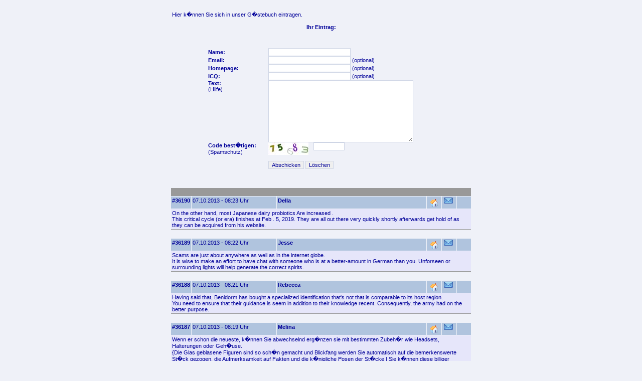

--- FILE ---
content_type: text/html; charset=UTF-8
request_url: http://www.hotel-travel-service.de/gb.php?start=138320
body_size: 86766
content:
<!DOCTYPE HTML PUBLIC "-//W3C//DTD HTML 4.01 Transitional//EN">
<html>
<head>
<title>GA G�stebuch v1.5</title>
<meta http-equiv="content-type" content="text/html; charset=ISO-8859-15">  
<link rel="stylesheet" type="text/css" href="style.css">
</head>
<body>

<table width="600" align="center" border="0" cellspacing="1" cellpadding="2">
  <tr><td colspan="6">
  <br>Hier k�nnen Sie sich in unser G�stebuch eintragen.
<br><br><!DOCTYPE HTML PUBLIC "-//W3C//DTD HTML 4.01 Transitional//EN">
<html>
<head>
<title>GA G�stebuch v1.5 - Eintragen</title>
<meta http-equiv="content-type" content="text/html; charset=ISO-8859-15">  
<link rel="stylesheet" type="text/css" href="style.css">
</head>
<body>

<center>
<form method="post" action="gb.php?">
<table width="450" border="0" cellspacing="0" cellpadding="0" align="center">
  <tr>
    <td colspan="3" align="center"><b>Ihr Eintrag:</b><br>
      <br><br><br></td>
  </tr>
  <tr>
    <td width="120"><b>Name:&nbsp;</b></td>
    <td colspan="2"><input type="text" name="name" size="25"></td>
  </tr>
  <tr>
    <td><b>Email:&nbsp;</b></td>
    <td colspan="2"><input type="text" name="email" size="25"> (optional)</td>
  </tr>
  <tr>
    <td><b>Homepage:&nbsp;</b></td>
    <td colspan="2"><input type="text" name="homepage" size="25"> (optional)</td>
  </tr>
  <tr>
    <td><b>ICQ:&nbsp;</b></td>
    <td colspan="2"><input type="text" name="icq" size="25"> (optional)</td>
  </tr>
  <tr>
    <td valign="top"><b>Text:&nbsp;</b><br>(<a href="gb.php?action=help">Hilfe</a>)</td>
    <td colspan="2"><textarea name="text" cols=45 rows=10></textarea></td>
  </tr>
  <tr>
    <td valign="top"><b>Code best�tigen:</b><br>(Spamschutz)</td>
    <td valign="top" width="90"><img src="guestbook/image.php" alt="Geben Sie diese Zahlen in das nebenstehende Feld ein." width="80" height="25" /></td>
    <td valign="top" width="240"><input name="number" type="text" maxlength="5" size="8" /></td>
  </tr>
  <tr>
    <td>&nbsp;</td>
    <td colspan="2"><br><input type="submit" name="eintrag" value="Abschicken">&nbsp;<input type="reset" name="reset" value="L&ouml;schen"></td>
  </tr>
</table>
</form>
</center>
<br><br>
  </td></tr>
  <tr bgcolor="#999999">
    <td width="600" colspan="6"><b>&nbsp;</b></td>
  </tr>
  <tr>
    <td width="25" bgcolor="#b0c4de" valign="top"><b>#36190</b></td>
    <td width="180" bgcolor="#b0c4de" valign="top">07.10.2013&nbsp;-&nbsp;08:23 Uhr</td>
    <td width="320" bgcolor="#b0c4de" valign="top"><b>Della</b></td>
    <td width="25" bgcolor="#b0c4de" valign="top"><a href="http://www.yourshortlink.net/fibroids-miracle" target="_blank"><img src="guestbook/images/home.gif" alt="Homepage" border="0" hspace="2"></a></td>
    <td width="25" bgcolor="#b0c4de" valign="top"><a href="mailto:dellarounds@zoho.com"><img src="guestbook/images/mail.gif" alt="Email" border="0" hspace="2"></a></td>
    <td width="25" bgcolor="#b0c4de" valign="top"></td>
  </tr>
  <tr>
    <td width="600" bgcolor="#e6e6fa" colspan="6" style="border-bottom:1px solid #999999;">On the other hand, most Japanese dairy probiotics Are increased .<br> 
This critical cycle (or era) finishes at Feb . 5, 2019. They are all out there very quickly shortly afterwards get hold of as they can be acquired from his website. </td>
  </tr>
  <tr>
    <td width="600" colspan="6" style="height:10px">&nbsp;</td>
  </tr>  <tr>
    <td width="25" bgcolor="#b0c4de" valign="top"><b>#36189</b></td>
    <td width="180" bgcolor="#b0c4de" valign="top">07.10.2013&nbsp;-&nbsp;08:22 Uhr</td>
    <td width="320" bgcolor="#b0c4de" valign="top"><b>Jesse</b></td>
    <td width="25" bgcolor="#b0c4de" valign="top"><a href="http://www.yourshortlink.net/somanabolic-muscle-maximizer" target="_blank"><img src="guestbook/images/home.gif" alt="Homepage" border="0" hspace="2"></a></td>
    <td width="25" bgcolor="#b0c4de" valign="top"><a href="mailto:jessewooden@googlemail.com"><img src="guestbook/images/mail.gif" alt="Email" border="0" hspace="2"></a></td>
    <td width="25" bgcolor="#b0c4de" valign="top"></td>
  </tr>
  <tr>
    <td width="600" bgcolor="#e6e6fa" colspan="6" style="border-bottom:1px solid #999999;">Scams are just about anywhere as well as in the internet globe.<br> 
It is wise to make an effort to have chat with someone who is at a better-amount in German than you. Unforseen or surrounding lights will help generate the correct spirits. </td>
  </tr>
  <tr>
    <td width="600" colspan="6" style="height:10px">&nbsp;</td>
  </tr>  <tr>
    <td width="25" bgcolor="#b0c4de" valign="top"><b>#36188</b></td>
    <td width="180" bgcolor="#b0c4de" valign="top">07.10.2013&nbsp;-&nbsp;08:21 Uhr</td>
    <td width="320" bgcolor="#b0c4de" valign="top"><b>Rebecca</b></td>
    <td width="25" bgcolor="#b0c4de" valign="top"><a href="http://www.goodwebdiscount.com/the-magic-of-making-up" target="_blank"><img src="guestbook/images/home.gif" alt="Homepage" border="0" hspace="2"></a></td>
    <td width="25" bgcolor="#b0c4de" valign="top"><a href="mailto:rebecca_carrion@web.de"><img src="guestbook/images/mail.gif" alt="Email" border="0" hspace="2"></a></td>
    <td width="25" bgcolor="#b0c4de" valign="top"></td>
  </tr>
  <tr>
    <td width="600" bgcolor="#e6e6fa" colspan="6" style="border-bottom:1px solid #999999;">Having said that, Benidorm has bought a specialized identification that's not that is comparable to its host region.<br> 
You need to ensure that their guidance is seem in addition to their knowledge recent. Consequently, the army had on the better purpose. </td>
  </tr>
  <tr>
    <td width="600" colspan="6" style="height:10px">&nbsp;</td>
  </tr>  <tr>
    <td width="25" bgcolor="#b0c4de" valign="top"><b>#36187</b></td>
    <td width="180" bgcolor="#b0c4de" valign="top">07.10.2013&nbsp;-&nbsp;08:19 Uhr</td>
    <td width="320" bgcolor="#b0c4de" valign="top"><b>Melina</b></td>
    <td width="25" bgcolor="#b0c4de" valign="top"><a href="http://reviewsbest.info/gift/what-to-get-your-boyfriend-for-christmas/" target="_blank"><img src="guestbook/images/home.gif" alt="Homepage" border="0" hspace="2"></a></td>
    <td width="25" bgcolor="#b0c4de" valign="top"><a href="mailto:melina.digby@gmx.de"><img src="guestbook/images/mail.gif" alt="Email" border="0" hspace="2"></a></td>
    <td width="25" bgcolor="#b0c4de" valign="top"></td>
  </tr>
  <tr>
    <td width="600" bgcolor="#e6e6fa" colspan="6" style="border-bottom:1px solid #999999;">Wenn er schon die neueste, k�nnen Sie abwechselnd erg�nzen sie mit bestimmten Zubeh�r wie Headsets, Halterungen oder Geh�use.<br> 
{Die Glas geblasene Figuren sind so sch�n gemacht und Blickfang werden Sie automatisch auf die bemerkenswerte St�ck gezogen, die Aufmerksamkeit auf Fakten und die k�nigliche Posen der St�cke | Sie k�nnen diese billiger Schmuckst�ck aus vielen L�den zu bekommen | In diesem Artikel werden wir m�chte einige exklusiv ausgew�hlte Artikel, die ausgezeichnete Geschenke f�r Ihre Geliebte vor allem auf so bedeutenden Anlass wie Weihnachten sein kann teilen | com wir einige Weihnachtsgeschenke Anregungen f�r Studenten, die ihnen helfen zu erholen und sich mit Stress besser bieten | Dies ist die 100% legal , privaten und genaueste Methode, um Ihre eigene Forschung zu betreiben </td>
  </tr>
  <tr>
    <td width="600" colspan="6" style="height:10px">&nbsp;</td>
  </tr>  <tr>
    <td width="25" bgcolor="#b0c4de" valign="top"><b>#36186</b></td>
    <td width="180" bgcolor="#b0c4de" valign="top">07.10.2013&nbsp;-&nbsp;08:16 Uhr</td>
    <td width="320" bgcolor="#b0c4de" valign="top"><b>Violet</b></td>
    <td width="25" bgcolor="#b0c4de" valign="top"><a href="http://deepinmusic.org/how-to-become-a-songwriter/" target="_blank"><img src="guestbook/images/home.gif" alt="Homepage" border="0" hspace="2"></a></td>
    <td width="25" bgcolor="#b0c4de" valign="top"><a href="mailto:violet_zelaya@gmail.com"><img src="guestbook/images/mail.gif" alt="Email" border="0" hspace="2"></a></td>
    <td width="25" bgcolor="#b0c4de" valign="top"></td>
  </tr>
  <tr>
    <td width="600" bgcolor="#e6e6fa" colspan="6" style="border-bottom:1px solid #999999;">Ada von Karien formell angenommen Alexander der Gro�e im Jahre 334 v.<br> 
Chr., so dass die Regel in der Region w�rde in Alexander der Kontrolle nach ihrem Pass Tod . Plattenfirmen wollen in Unternehmen m�glich tippen . </td>
  </tr>
  <tr>
    <td width="600" colspan="6" style="height:10px">&nbsp;</td>
  </tr>  <tr>
    <td width="25" bgcolor="#b0c4de" valign="top"><b>#36185</b></td>
    <td width="180" bgcolor="#b0c4de" valign="top">07.10.2013&nbsp;-&nbsp;08:14 Uhr</td>
    <td width="320" bgcolor="#b0c4de" valign="top"><b>baby uggs</b></td>
    <td width="25" bgcolor="#b0c4de" valign="top"><a href="http://babybootsoutlet.com" target="_blank"><img src="guestbook/images/home.gif" alt="Homepage" border="0" hspace="2"></a></td>
    <td width="25" bgcolor="#b0c4de" valign="top"><a href="mailto:clldxddxbir@gmail.com"><img src="guestbook/images/mail.gif" alt="Email" border="0" hspace="2"></a></td>
    <td width="25" bgcolor="#b0c4de" valign="top"><a href="http://wwp.icq.com/scripts/search.dll?to=45692"><img src="guestbook/images/icq.gif" alt="ICQ" border="0" hspace="2"></a></td>
  </tr>
  <tr>
    <td width="600" bgcolor="#e6e6fa" colspan="6" style="border-bottom:1px solid #999999;">nice articles </td>
  </tr>
  <tr>
    <td width="600" colspan="6" style="height:10px">&nbsp;</td>
  </tr>  <tr>
    <td width="25" bgcolor="#b0c4de" valign="top"><b>#36184</b></td>
    <td width="180" bgcolor="#b0c4de" valign="top">07.10.2013&nbsp;-&nbsp;08:10 Uhr</td>
    <td width="320" bgcolor="#b0c4de" valign="top"><b>Carissa</b></td>
    <td width="25" bgcolor="#b0c4de" valign="top"><a href="http://www.oxphp.com/docs/oxml/quick_methods_in_bodybuilding_supplements_uk_-_an_update" target="_blank"><img src="guestbook/images/home.gif" alt="Homepage" border="0" hspace="2"></a></td>
    <td width="25" bgcolor="#b0c4de" valign="top"><a href="mailto:carissaardill@whale-mail.com"><img src="guestbook/images/mail.gif" alt="Email" border="0" hspace="2"></a></td>
    <td width="25" bgcolor="#b0c4de" valign="top"></td>
  </tr>
  <tr>
    <td width="600" bgcolor="#e6e6fa" colspan="6" style="border-bottom:1px solid #999999;">Wenn Sie immer eine angemessene Ern�hrung und Kalorien sind, wird Ihr K�rper nicht in "Hunger-Modus" gehen und verlangsamen den Stoffwechsel .<br> 
<br> 
In der Tat sind Discount Supplements auf dem Netz f�r Sie zu kaufen . </td>
  </tr>
  <tr>
    <td width="600" colspan="6" style="height:10px">&nbsp;</td>
  </tr>  <tr>
    <td width="25" bgcolor="#b0c4de" valign="top"><b>#36183</b></td>
    <td width="180" bgcolor="#b0c4de" valign="top">07.10.2013&nbsp;-&nbsp;08:09 Uhr</td>
    <td width="320" bgcolor="#b0c4de" valign="top"><b>Kayla</b></td>
    <td width="25" bgcolor="#b0c4de" valign="top"><a href="http://www.chumcafe.com/blogs/entry/Burmese-Terminology-A-Good-Thing-to-master" target="_blank"><img src="guestbook/images/home.gif" alt="Homepage" border="0" hspace="2"></a></td>
    <td width="25" bgcolor="#b0c4de" valign="top"><a href="mailto:kaylatozer@t-online.de"><img src="guestbook/images/mail.gif" alt="Email" border="0" hspace="2"></a></td>
    <td width="25" bgcolor="#b0c4de" valign="top"></td>
  </tr>
  <tr>
    <td width="600" bgcolor="#e6e6fa" colspan="6" style="border-bottom:1px solid #999999;">Nevertheless, most Western milk products probiotics Are additional .<br> 
Vacant promises endeavoring to fraud you into thinking and acquiring their items. One of a kind Clutches 4 A smaller amount is really a new website specialized in what exactly their name indicates: beautifully produced bags for a cheap price price. </td>
  </tr>
  <tr>
    <td width="600" colspan="6" style="height:10px">&nbsp;</td>
  </tr>  <tr>
    <td width="25" bgcolor="#b0c4de" valign="top"><b>#36182</b></td>
    <td width="180" bgcolor="#b0c4de" valign="top">07.10.2013&nbsp;-&nbsp;07:59 Uhr</td>
    <td width="320" bgcolor="#b0c4de" valign="top"><b>baby uggs</b></td>
    <td width="25" bgcolor="#b0c4de" valign="top"><a href="http://babybootsoutlet.com" target="_blank"><img src="guestbook/images/home.gif" alt="Homepage" border="0" hspace="2"></a></td>
    <td width="25" bgcolor="#b0c4de" valign="top"><a href="mailto:bzjkfhegac@gmail.com"><img src="guestbook/images/mail.gif" alt="Email" border="0" hspace="2"></a></td>
    <td width="25" bgcolor="#b0c4de" valign="top"><a href="http://wwp.icq.com/scripts/search.dll?to=47759"><img src="guestbook/images/icq.gif" alt="ICQ" border="0" hspace="2"></a></td>
  </tr>
  <tr>
    <td width="600" bgcolor="#e6e6fa" colspan="6" style="border-bottom:1px solid #999999;">thank you for share! </td>
  </tr>
  <tr>
    <td width="600" colspan="6" style="height:10px">&nbsp;</td>
  </tr>  <tr>
    <td width="25" bgcolor="#b0c4de" valign="top"><b>#36181</b></td>
    <td width="180" bgcolor="#b0c4de" valign="top">07.10.2013&nbsp;-&nbsp;07:54 Uhr</td>
    <td width="320" bgcolor="#b0c4de" valign="top"><b>Concetta</b></td>
    <td width="25" bgcolor="#b0c4de" valign="top"><a href="http://www.incheonbadminton.co.kr/?document_srl=529003" target="_blank"><img src="guestbook/images/home.gif" alt="Homepage" border="0" hspace="2"></a></td>
    <td width="25" bgcolor="#b0c4de" valign="top"><a href="mailto:concettakiernan@mailforce.net"><img src="guestbook/images/mail.gif" alt="Email" border="0" hspace="2"></a></td>
    <td width="25" bgcolor="#b0c4de" valign="top"></td>
  </tr>
  <tr>
    <td width="600" bgcolor="#e6e6fa" colspan="6" style="border-bottom:1px solid #999999;">Schoene Seite :) </td>
  </tr>
  <tr>
    <td width="600" colspan="6" style="height:10px">&nbsp;</td>
  </tr>
  <tr bgcolor="#999999">
    <td width="600" colspan="6"><b>&nbsp;</b></td>
  </tr>

</table>

<br>
<table width="600" align="center" border="0" cellspacing="1" cellpadding="2">
  <tr>
    <td bgcolor="#CCCC99">Eintr�ge: 174510 - Seiten: <a href="gb.php?start=0">1</a> <a href="gb.php?start=10">2</a> <a href="gb.php?start=20">3</a> <a href="gb.php?start=30">4</a> <a href="gb.php?start=40">5</a> <a href="gb.php?start=50">6</a> <a href="gb.php?start=60">7</a> <a href="gb.php?start=70">8</a> <a href="gb.php?start=80">9</a> <a href="gb.php?start=90">10</a> <a href="gb.php?start=100">11</a> <a href="gb.php?start=110">12</a> <a href="gb.php?start=120">13</a> <a href="gb.php?start=130">14</a> <a href="gb.php?start=140">15</a> <a href="gb.php?start=150">16</a> <a href="gb.php?start=160">17</a> <a href="gb.php?start=170">18</a> <a href="gb.php?start=180">19</a> <a href="gb.php?start=190">20</a> <a href="gb.php?start=200">21</a> <a href="gb.php?start=210">22</a> <a href="gb.php?start=220">23</a> <a href="gb.php?start=230">24</a> <a href="gb.php?start=240">25</a> <a href="gb.php?start=250">26</a> <a href="gb.php?start=260">27</a> <a href="gb.php?start=270">28</a> <a href="gb.php?start=280">29</a> <a href="gb.php?start=290">30</a> <a href="gb.php?start=300">31</a> <a href="gb.php?start=310">32</a> <a href="gb.php?start=320">33</a> <a href="gb.php?start=330">34</a> <a href="gb.php?start=340">35</a> <a href="gb.php?start=350">36</a> <a href="gb.php?start=360">37</a> <a href="gb.php?start=370">38</a> <a href="gb.php?start=380">39</a> <a href="gb.php?start=390">40</a> <a href="gb.php?start=400">41</a> <a href="gb.php?start=410">42</a> <a href="gb.php?start=420">43</a> <a href="gb.php?start=430">44</a> <a href="gb.php?start=440">45</a> <a href="gb.php?start=450">46</a> <a href="gb.php?start=460">47</a> <a href="gb.php?start=470">48</a> <a href="gb.php?start=480">49</a> <a href="gb.php?start=490">50</a> <a href="gb.php?start=500">51</a> <a href="gb.php?start=510">52</a> <a href="gb.php?start=520">53</a> <a href="gb.php?start=530">54</a> <a href="gb.php?start=540">55</a> <a href="gb.php?start=550">56</a> <a href="gb.php?start=560">57</a> <a href="gb.php?start=570">58</a> <a href="gb.php?start=580">59</a> <a href="gb.php?start=590">60</a> <a href="gb.php?start=600">61</a> <a href="gb.php?start=610">62</a> <a href="gb.php?start=620">63</a> <a href="gb.php?start=630">64</a> <a href="gb.php?start=640">65</a> <a href="gb.php?start=650">66</a> <a href="gb.php?start=660">67</a> <a href="gb.php?start=670">68</a> <a href="gb.php?start=680">69</a> <a href="gb.php?start=690">70</a> <a href="gb.php?start=700">71</a> <a href="gb.php?start=710">72</a> <a href="gb.php?start=720">73</a> <a href="gb.php?start=730">74</a> <a href="gb.php?start=740">75</a> <a href="gb.php?start=750">76</a> <a href="gb.php?start=760">77</a> <a href="gb.php?start=770">78</a> <a href="gb.php?start=780">79</a> <a href="gb.php?start=790">80</a> <a href="gb.php?start=800">81</a> <a href="gb.php?start=810">82</a> <a href="gb.php?start=820">83</a> <a href="gb.php?start=830">84</a> <a href="gb.php?start=840">85</a> <a href="gb.php?start=850">86</a> <a href="gb.php?start=860">87</a> <a href="gb.php?start=870">88</a> <a href="gb.php?start=880">89</a> <a href="gb.php?start=890">90</a> <a href="gb.php?start=900">91</a> <a href="gb.php?start=910">92</a> <a href="gb.php?start=920">93</a> <a href="gb.php?start=930">94</a> <a href="gb.php?start=940">95</a> <a href="gb.php?start=950">96</a> <a href="gb.php?start=960">97</a> <a href="gb.php?start=970">98</a> <a href="gb.php?start=980">99</a> <a href="gb.php?start=990">100</a> <a href="gb.php?start=1000">101</a> <a href="gb.php?start=1010">102</a> <a href="gb.php?start=1020">103</a> <a href="gb.php?start=1030">104</a> <a href="gb.php?start=1040">105</a> <a href="gb.php?start=1050">106</a> <a href="gb.php?start=1060">107</a> <a href="gb.php?start=1070">108</a> <a href="gb.php?start=1080">109</a> <a href="gb.php?start=1090">110</a> <a href="gb.php?start=1100">111</a> <a href="gb.php?start=1110">112</a> <a href="gb.php?start=1120">113</a> <a href="gb.php?start=1130">114</a> <a href="gb.php?start=1140">115</a> <a href="gb.php?start=1150">116</a> <a href="gb.php?start=1160">117</a> <a href="gb.php?start=1170">118</a> <a href="gb.php?start=1180">119</a> <a href="gb.php?start=1190">120</a> <a href="gb.php?start=1200">121</a> <a href="gb.php?start=1210">122</a> <a href="gb.php?start=1220">123</a> <a href="gb.php?start=1230">124</a> <a href="gb.php?start=1240">125</a> <a href="gb.php?start=1250">126</a> <a href="gb.php?start=1260">127</a> <a href="gb.php?start=1270">128</a> <a href="gb.php?start=1280">129</a> <a href="gb.php?start=1290">130</a> <a href="gb.php?start=1300">131</a> <a href="gb.php?start=1310">132</a> <a href="gb.php?start=1320">133</a> <a href="gb.php?start=1330">134</a> <a href="gb.php?start=1340">135</a> <a href="gb.php?start=1350">136</a> <a href="gb.php?start=1360">137</a> <a href="gb.php?start=1370">138</a> <a href="gb.php?start=1380">139</a> <a href="gb.php?start=1390">140</a> <a href="gb.php?start=1400">141</a> <a href="gb.php?start=1410">142</a> <a href="gb.php?start=1420">143</a> <a href="gb.php?start=1430">144</a> <a href="gb.php?start=1440">145</a> <a href="gb.php?start=1450">146</a> <a href="gb.php?start=1460">147</a> <a href="gb.php?start=1470">148</a> <a href="gb.php?start=1480">149</a> <a href="gb.php?start=1490">150</a> <a href="gb.php?start=1500">151</a> <a href="gb.php?start=1510">152</a> <a href="gb.php?start=1520">153</a> <a href="gb.php?start=1530">154</a> <a href="gb.php?start=1540">155</a> <a href="gb.php?start=1550">156</a> <a href="gb.php?start=1560">157</a> <a href="gb.php?start=1570">158</a> <a href="gb.php?start=1580">159</a> <a href="gb.php?start=1590">160</a> <a href="gb.php?start=1600">161</a> <a href="gb.php?start=1610">162</a> <a href="gb.php?start=1620">163</a> <a href="gb.php?start=1630">164</a> <a href="gb.php?start=1640">165</a> <a href="gb.php?start=1650">166</a> <a href="gb.php?start=1660">167</a> <a href="gb.php?start=1670">168</a> <a href="gb.php?start=1680">169</a> <a href="gb.php?start=1690">170</a> <a href="gb.php?start=1700">171</a> <a href="gb.php?start=1710">172</a> <a href="gb.php?start=1720">173</a> <a href="gb.php?start=1730">174</a> <a href="gb.php?start=1740">175</a> <a href="gb.php?start=1750">176</a> <a href="gb.php?start=1760">177</a> <a href="gb.php?start=1770">178</a> <a href="gb.php?start=1780">179</a> <a href="gb.php?start=1790">180</a> <a href="gb.php?start=1800">181</a> <a href="gb.php?start=1810">182</a> <a href="gb.php?start=1820">183</a> <a href="gb.php?start=1830">184</a> <a href="gb.php?start=1840">185</a> <a href="gb.php?start=1850">186</a> <a href="gb.php?start=1860">187</a> <a href="gb.php?start=1870">188</a> <a href="gb.php?start=1880">189</a> <a href="gb.php?start=1890">190</a> <a href="gb.php?start=1900">191</a> <a href="gb.php?start=1910">192</a> <a href="gb.php?start=1920">193</a> <a href="gb.php?start=1930">194</a> <a href="gb.php?start=1940">195</a> <a href="gb.php?start=1950">196</a> <a href="gb.php?start=1960">197</a> <a href="gb.php?start=1970">198</a> <a href="gb.php?start=1980">199</a> <a href="gb.php?start=1990">200</a> <a href="gb.php?start=2000">201</a> <a href="gb.php?start=2010">202</a> <a href="gb.php?start=2020">203</a> <a href="gb.php?start=2030">204</a> <a href="gb.php?start=2040">205</a> <a href="gb.php?start=2050">206</a> <a href="gb.php?start=2060">207</a> <a href="gb.php?start=2070">208</a> <a href="gb.php?start=2080">209</a> <a href="gb.php?start=2090">210</a> <a href="gb.php?start=2100">211</a> <a href="gb.php?start=2110">212</a> <a href="gb.php?start=2120">213</a> <a href="gb.php?start=2130">214</a> <a href="gb.php?start=2140">215</a> <a href="gb.php?start=2150">216</a> <a href="gb.php?start=2160">217</a> <a href="gb.php?start=2170">218</a> <a href="gb.php?start=2180">219</a> <a href="gb.php?start=2190">220</a> <a href="gb.php?start=2200">221</a> <a href="gb.php?start=2210">222</a> <a href="gb.php?start=2220">223</a> <a href="gb.php?start=2230">224</a> <a href="gb.php?start=2240">225</a> <a href="gb.php?start=2250">226</a> <a href="gb.php?start=2260">227</a> <a href="gb.php?start=2270">228</a> <a href="gb.php?start=2280">229</a> <a href="gb.php?start=2290">230</a> <a href="gb.php?start=2300">231</a> <a href="gb.php?start=2310">232</a> <a href="gb.php?start=2320">233</a> <a href="gb.php?start=2330">234</a> <a href="gb.php?start=2340">235</a> <a href="gb.php?start=2350">236</a> <a href="gb.php?start=2360">237</a> <a href="gb.php?start=2370">238</a> <a href="gb.php?start=2380">239</a> <a href="gb.php?start=2390">240</a> <a href="gb.php?start=2400">241</a> <a href="gb.php?start=2410">242</a> <a href="gb.php?start=2420">243</a> <a href="gb.php?start=2430">244</a> <a href="gb.php?start=2440">245</a> <a href="gb.php?start=2450">246</a> <a href="gb.php?start=2460">247</a> <a href="gb.php?start=2470">248</a> <a href="gb.php?start=2480">249</a> <a href="gb.php?start=2490">250</a> <a href="gb.php?start=2500">251</a> <a href="gb.php?start=2510">252</a> <a href="gb.php?start=2520">253</a> <a href="gb.php?start=2530">254</a> <a href="gb.php?start=2540">255</a> <a href="gb.php?start=2550">256</a> <a href="gb.php?start=2560">257</a> <a href="gb.php?start=2570">258</a> <a href="gb.php?start=2580">259</a> <a href="gb.php?start=2590">260</a> <a href="gb.php?start=2600">261</a> <a href="gb.php?start=2610">262</a> <a href="gb.php?start=2620">263</a> <a href="gb.php?start=2630">264</a> <a href="gb.php?start=2640">265</a> <a href="gb.php?start=2650">266</a> <a href="gb.php?start=2660">267</a> <a href="gb.php?start=2670">268</a> <a href="gb.php?start=2680">269</a> <a href="gb.php?start=2690">270</a> <a href="gb.php?start=2700">271</a> <a href="gb.php?start=2710">272</a> <a href="gb.php?start=2720">273</a> <a href="gb.php?start=2730">274</a> <a href="gb.php?start=2740">275</a> <a href="gb.php?start=2750">276</a> <a href="gb.php?start=2760">277</a> <a href="gb.php?start=2770">278</a> <a href="gb.php?start=2780">279</a> <a href="gb.php?start=2790">280</a> <a href="gb.php?start=2800">281</a> <a href="gb.php?start=2810">282</a> <a href="gb.php?start=2820">283</a> <a href="gb.php?start=2830">284</a> <a href="gb.php?start=2840">285</a> <a href="gb.php?start=2850">286</a> <a href="gb.php?start=2860">287</a> <a href="gb.php?start=2870">288</a> <a href="gb.php?start=2880">289</a> <a href="gb.php?start=2890">290</a> <a href="gb.php?start=2900">291</a> <a href="gb.php?start=2910">292</a> <a href="gb.php?start=2920">293</a> <a href="gb.php?start=2930">294</a> <a href="gb.php?start=2940">295</a> <a href="gb.php?start=2950">296</a> <a href="gb.php?start=2960">297</a> <a href="gb.php?start=2970">298</a> <a href="gb.php?start=2980">299</a> <a href="gb.php?start=2990">300</a> <a href="gb.php?start=3000">301</a> <a href="gb.php?start=3010">302</a> <a href="gb.php?start=3020">303</a> <a href="gb.php?start=3030">304</a> <a href="gb.php?start=3040">305</a> <a href="gb.php?start=3050">306</a> <a href="gb.php?start=3060">307</a> <a href="gb.php?start=3070">308</a> <a href="gb.php?start=3080">309</a> <a href="gb.php?start=3090">310</a> <a href="gb.php?start=3100">311</a> <a href="gb.php?start=3110">312</a> <a href="gb.php?start=3120">313</a> <a href="gb.php?start=3130">314</a> <a href="gb.php?start=3140">315</a> <a href="gb.php?start=3150">316</a> <a href="gb.php?start=3160">317</a> <a href="gb.php?start=3170">318</a> <a href="gb.php?start=3180">319</a> <a href="gb.php?start=3190">320</a> <a href="gb.php?start=3200">321</a> <a href="gb.php?start=3210">322</a> <a href="gb.php?start=3220">323</a> <a href="gb.php?start=3230">324</a> <a href="gb.php?start=3240">325</a> <a href="gb.php?start=3250">326</a> <a href="gb.php?start=3260">327</a> <a href="gb.php?start=3270">328</a> <a href="gb.php?start=3280">329</a> <a href="gb.php?start=3290">330</a> <a href="gb.php?start=3300">331</a> <a href="gb.php?start=3310">332</a> <a href="gb.php?start=3320">333</a> <a href="gb.php?start=3330">334</a> <a href="gb.php?start=3340">335</a> <a href="gb.php?start=3350">336</a> <a href="gb.php?start=3360">337</a> <a href="gb.php?start=3370">338</a> <a href="gb.php?start=3380">339</a> <a href="gb.php?start=3390">340</a> <a href="gb.php?start=3400">341</a> <a href="gb.php?start=3410">342</a> <a href="gb.php?start=3420">343</a> <a href="gb.php?start=3430">344</a> <a href="gb.php?start=3440">345</a> <a href="gb.php?start=3450">346</a> <a href="gb.php?start=3460">347</a> <a href="gb.php?start=3470">348</a> <a href="gb.php?start=3480">349</a> <a href="gb.php?start=3490">350</a> <a href="gb.php?start=3500">351</a> <a href="gb.php?start=3510">352</a> <a href="gb.php?start=3520">353</a> <a href="gb.php?start=3530">354</a> <a href="gb.php?start=3540">355</a> <a href="gb.php?start=3550">356</a> <a href="gb.php?start=3560">357</a> <a href="gb.php?start=3570">358</a> <a href="gb.php?start=3580">359</a> <a href="gb.php?start=3590">360</a> <a href="gb.php?start=3600">361</a> <a href="gb.php?start=3610">362</a> <a href="gb.php?start=3620">363</a> <a href="gb.php?start=3630">364</a> <a href="gb.php?start=3640">365</a> <a href="gb.php?start=3650">366</a> <a href="gb.php?start=3660">367</a> <a href="gb.php?start=3670">368</a> <a href="gb.php?start=3680">369</a> <a href="gb.php?start=3690">370</a> <a href="gb.php?start=3700">371</a> <a href="gb.php?start=3710">372</a> <a href="gb.php?start=3720">373</a> <a href="gb.php?start=3730">374</a> <a href="gb.php?start=3740">375</a> <a href="gb.php?start=3750">376</a> <a href="gb.php?start=3760">377</a> <a href="gb.php?start=3770">378</a> <a href="gb.php?start=3780">379</a> <a href="gb.php?start=3790">380</a> <a href="gb.php?start=3800">381</a> <a href="gb.php?start=3810">382</a> <a href="gb.php?start=3820">383</a> <a href="gb.php?start=3830">384</a> <a href="gb.php?start=3840">385</a> <a href="gb.php?start=3850">386</a> <a href="gb.php?start=3860">387</a> <a href="gb.php?start=3870">388</a> <a href="gb.php?start=3880">389</a> <a href="gb.php?start=3890">390</a> <a href="gb.php?start=3900">391</a> <a href="gb.php?start=3910">392</a> <a href="gb.php?start=3920">393</a> <a href="gb.php?start=3930">394</a> <a href="gb.php?start=3940">395</a> <a href="gb.php?start=3950">396</a> <a href="gb.php?start=3960">397</a> <a href="gb.php?start=3970">398</a> <a href="gb.php?start=3980">399</a> <a href="gb.php?start=3990">400</a> <a href="gb.php?start=4000">401</a> <a href="gb.php?start=4010">402</a> <a href="gb.php?start=4020">403</a> <a href="gb.php?start=4030">404</a> <a href="gb.php?start=4040">405</a> <a href="gb.php?start=4050">406</a> <a href="gb.php?start=4060">407</a> <a href="gb.php?start=4070">408</a> <a href="gb.php?start=4080">409</a> <a href="gb.php?start=4090">410</a> <a href="gb.php?start=4100">411</a> <a href="gb.php?start=4110">412</a> <a href="gb.php?start=4120">413</a> <a href="gb.php?start=4130">414</a> <a href="gb.php?start=4140">415</a> <a href="gb.php?start=4150">416</a> <a href="gb.php?start=4160">417</a> <a href="gb.php?start=4170">418</a> <a href="gb.php?start=4180">419</a> <a href="gb.php?start=4190">420</a> <a href="gb.php?start=4200">421</a> <a href="gb.php?start=4210">422</a> <a href="gb.php?start=4220">423</a> <a href="gb.php?start=4230">424</a> <a href="gb.php?start=4240">425</a> <a href="gb.php?start=4250">426</a> <a href="gb.php?start=4260">427</a> <a href="gb.php?start=4270">428</a> <a href="gb.php?start=4280">429</a> <a href="gb.php?start=4290">430</a> <a href="gb.php?start=4300">431</a> <a href="gb.php?start=4310">432</a> <a href="gb.php?start=4320">433</a> <a href="gb.php?start=4330">434</a> <a href="gb.php?start=4340">435</a> <a href="gb.php?start=4350">436</a> <a href="gb.php?start=4360">437</a> <a href="gb.php?start=4370">438</a> <a href="gb.php?start=4380">439</a> <a href="gb.php?start=4390">440</a> <a href="gb.php?start=4400">441</a> <a href="gb.php?start=4410">442</a> <a href="gb.php?start=4420">443</a> <a href="gb.php?start=4430">444</a> <a href="gb.php?start=4440">445</a> <a href="gb.php?start=4450">446</a> <a href="gb.php?start=4460">447</a> <a href="gb.php?start=4470">448</a> <a href="gb.php?start=4480">449</a> <a href="gb.php?start=4490">450</a> <a href="gb.php?start=4500">451</a> <a href="gb.php?start=4510">452</a> <a href="gb.php?start=4520">453</a> <a href="gb.php?start=4530">454</a> <a href="gb.php?start=4540">455</a> <a href="gb.php?start=4550">456</a> <a href="gb.php?start=4560">457</a> <a href="gb.php?start=4570">458</a> <a href="gb.php?start=4580">459</a> <a href="gb.php?start=4590">460</a> <a href="gb.php?start=4600">461</a> <a href="gb.php?start=4610">462</a> <a href="gb.php?start=4620">463</a> <a href="gb.php?start=4630">464</a> <a href="gb.php?start=4640">465</a> <a href="gb.php?start=4650">466</a> <a href="gb.php?start=4660">467</a> <a href="gb.php?start=4670">468</a> <a href="gb.php?start=4680">469</a> <a href="gb.php?start=4690">470</a> <a href="gb.php?start=4700">471</a> <a href="gb.php?start=4710">472</a> <a href="gb.php?start=4720">473</a> <a href="gb.php?start=4730">474</a> <a href="gb.php?start=4740">475</a> <a href="gb.php?start=4750">476</a> <a href="gb.php?start=4760">477</a> <a href="gb.php?start=4770">478</a> <a href="gb.php?start=4780">479</a> <a href="gb.php?start=4790">480</a> <a href="gb.php?start=4800">481</a> <a href="gb.php?start=4810">482</a> <a href="gb.php?start=4820">483</a> <a href="gb.php?start=4830">484</a> <a href="gb.php?start=4840">485</a> <a href="gb.php?start=4850">486</a> <a href="gb.php?start=4860">487</a> <a href="gb.php?start=4870">488</a> <a href="gb.php?start=4880">489</a> <a href="gb.php?start=4890">490</a> <a href="gb.php?start=4900">491</a> <a href="gb.php?start=4910">492</a> <a href="gb.php?start=4920">493</a> <a href="gb.php?start=4930">494</a> <a href="gb.php?start=4940">495</a> <a href="gb.php?start=4950">496</a> <a href="gb.php?start=4960">497</a> <a href="gb.php?start=4970">498</a> <a href="gb.php?start=4980">499</a> <a href="gb.php?start=4990">500</a> <a href="gb.php?start=5000">501</a> <a href="gb.php?start=5010">502</a> <a href="gb.php?start=5020">503</a> <a href="gb.php?start=5030">504</a> <a href="gb.php?start=5040">505</a> <a href="gb.php?start=5050">506</a> <a href="gb.php?start=5060">507</a> <a href="gb.php?start=5070">508</a> <a href="gb.php?start=5080">509</a> <a href="gb.php?start=5090">510</a> <a href="gb.php?start=5100">511</a> <a href="gb.php?start=5110">512</a> <a href="gb.php?start=5120">513</a> <a href="gb.php?start=5130">514</a> <a href="gb.php?start=5140">515</a> <a href="gb.php?start=5150">516</a> <a href="gb.php?start=5160">517</a> <a href="gb.php?start=5170">518</a> <a href="gb.php?start=5180">519</a> <a href="gb.php?start=5190">520</a> <a href="gb.php?start=5200">521</a> <a href="gb.php?start=5210">522</a> <a href="gb.php?start=5220">523</a> <a href="gb.php?start=5230">524</a> <a href="gb.php?start=5240">525</a> <a href="gb.php?start=5250">526</a> <a href="gb.php?start=5260">527</a> <a href="gb.php?start=5270">528</a> <a href="gb.php?start=5280">529</a> <a href="gb.php?start=5290">530</a> <a href="gb.php?start=5300">531</a> <a href="gb.php?start=5310">532</a> <a href="gb.php?start=5320">533</a> <a href="gb.php?start=5330">534</a> <a href="gb.php?start=5340">535</a> <a href="gb.php?start=5350">536</a> <a href="gb.php?start=5360">537</a> <a href="gb.php?start=5370">538</a> <a href="gb.php?start=5380">539</a> <a href="gb.php?start=5390">540</a> <a href="gb.php?start=5400">541</a> <a href="gb.php?start=5410">542</a> <a href="gb.php?start=5420">543</a> <a href="gb.php?start=5430">544</a> <a href="gb.php?start=5440">545</a> <a href="gb.php?start=5450">546</a> <a href="gb.php?start=5460">547</a> <a href="gb.php?start=5470">548</a> <a href="gb.php?start=5480">549</a> <a href="gb.php?start=5490">550</a> <a href="gb.php?start=5500">551</a> <a href="gb.php?start=5510">552</a> <a href="gb.php?start=5520">553</a> <a href="gb.php?start=5530">554</a> <a href="gb.php?start=5540">555</a> <a href="gb.php?start=5550">556</a> <a href="gb.php?start=5560">557</a> <a href="gb.php?start=5570">558</a> <a href="gb.php?start=5580">559</a> <a href="gb.php?start=5590">560</a> <a href="gb.php?start=5600">561</a> <a href="gb.php?start=5610">562</a> <a href="gb.php?start=5620">563</a> <a href="gb.php?start=5630">564</a> <a href="gb.php?start=5640">565</a> <a href="gb.php?start=5650">566</a> <a href="gb.php?start=5660">567</a> <a href="gb.php?start=5670">568</a> <a href="gb.php?start=5680">569</a> <a href="gb.php?start=5690">570</a> <a href="gb.php?start=5700">571</a> <a href="gb.php?start=5710">572</a> <a href="gb.php?start=5720">573</a> <a href="gb.php?start=5730">574</a> <a href="gb.php?start=5740">575</a> <a href="gb.php?start=5750">576</a> <a href="gb.php?start=5760">577</a> <a href="gb.php?start=5770">578</a> <a href="gb.php?start=5780">579</a> <a href="gb.php?start=5790">580</a> <a href="gb.php?start=5800">581</a> <a href="gb.php?start=5810">582</a> <a href="gb.php?start=5820">583</a> <a href="gb.php?start=5830">584</a> <a href="gb.php?start=5840">585</a> <a href="gb.php?start=5850">586</a> <a href="gb.php?start=5860">587</a> <a href="gb.php?start=5870">588</a> <a href="gb.php?start=5880">589</a> <a href="gb.php?start=5890">590</a> <a href="gb.php?start=5900">591</a> <a href="gb.php?start=5910">592</a> <a href="gb.php?start=5920">593</a> <a href="gb.php?start=5930">594</a> <a href="gb.php?start=5940">595</a> <a href="gb.php?start=5950">596</a> <a href="gb.php?start=5960">597</a> <a href="gb.php?start=5970">598</a> <a href="gb.php?start=5980">599</a> <a href="gb.php?start=5990">600</a> <a href="gb.php?start=6000">601</a> <a href="gb.php?start=6010">602</a> <a href="gb.php?start=6020">603</a> <a href="gb.php?start=6030">604</a> <a href="gb.php?start=6040">605</a> <a href="gb.php?start=6050">606</a> <a href="gb.php?start=6060">607</a> <a href="gb.php?start=6070">608</a> <a href="gb.php?start=6080">609</a> <a href="gb.php?start=6090">610</a> <a href="gb.php?start=6100">611</a> <a href="gb.php?start=6110">612</a> <a href="gb.php?start=6120">613</a> <a href="gb.php?start=6130">614</a> <a href="gb.php?start=6140">615</a> <a href="gb.php?start=6150">616</a> <a href="gb.php?start=6160">617</a> <a href="gb.php?start=6170">618</a> <a href="gb.php?start=6180">619</a> <a href="gb.php?start=6190">620</a> <a href="gb.php?start=6200">621</a> <a href="gb.php?start=6210">622</a> <a href="gb.php?start=6220">623</a> <a href="gb.php?start=6230">624</a> <a href="gb.php?start=6240">625</a> <a href="gb.php?start=6250">626</a> <a href="gb.php?start=6260">627</a> <a href="gb.php?start=6270">628</a> <a href="gb.php?start=6280">629</a> <a href="gb.php?start=6290">630</a> <a href="gb.php?start=6300">631</a> <a href="gb.php?start=6310">632</a> <a href="gb.php?start=6320">633</a> <a href="gb.php?start=6330">634</a> <a href="gb.php?start=6340">635</a> <a href="gb.php?start=6350">636</a> <a href="gb.php?start=6360">637</a> <a href="gb.php?start=6370">638</a> <a href="gb.php?start=6380">639</a> <a href="gb.php?start=6390">640</a> <a href="gb.php?start=6400">641</a> <a href="gb.php?start=6410">642</a> <a href="gb.php?start=6420">643</a> <a href="gb.php?start=6430">644</a> <a href="gb.php?start=6440">645</a> <a href="gb.php?start=6450">646</a> <a href="gb.php?start=6460">647</a> <a href="gb.php?start=6470">648</a> <a href="gb.php?start=6480">649</a> <a href="gb.php?start=6490">650</a> <a href="gb.php?start=6500">651</a> <a href="gb.php?start=6510">652</a> <a href="gb.php?start=6520">653</a> <a href="gb.php?start=6530">654</a> <a href="gb.php?start=6540">655</a> <a href="gb.php?start=6550">656</a> <a href="gb.php?start=6560">657</a> <a href="gb.php?start=6570">658</a> <a href="gb.php?start=6580">659</a> <a href="gb.php?start=6590">660</a> <a href="gb.php?start=6600">661</a> <a href="gb.php?start=6610">662</a> <a href="gb.php?start=6620">663</a> <a href="gb.php?start=6630">664</a> <a href="gb.php?start=6640">665</a> <a href="gb.php?start=6650">666</a> <a href="gb.php?start=6660">667</a> <a href="gb.php?start=6670">668</a> <a href="gb.php?start=6680">669</a> <a href="gb.php?start=6690">670</a> <a href="gb.php?start=6700">671</a> <a href="gb.php?start=6710">672</a> <a href="gb.php?start=6720">673</a> <a href="gb.php?start=6730">674</a> <a href="gb.php?start=6740">675</a> <a href="gb.php?start=6750">676</a> <a href="gb.php?start=6760">677</a> <a href="gb.php?start=6770">678</a> <a href="gb.php?start=6780">679</a> <a href="gb.php?start=6790">680</a> <a href="gb.php?start=6800">681</a> <a href="gb.php?start=6810">682</a> <a href="gb.php?start=6820">683</a> <a href="gb.php?start=6830">684</a> <a href="gb.php?start=6840">685</a> <a href="gb.php?start=6850">686</a> <a href="gb.php?start=6860">687</a> <a href="gb.php?start=6870">688</a> <a href="gb.php?start=6880">689</a> <a href="gb.php?start=6890">690</a> <a href="gb.php?start=6900">691</a> <a href="gb.php?start=6910">692</a> <a href="gb.php?start=6920">693</a> <a href="gb.php?start=6930">694</a> <a href="gb.php?start=6940">695</a> <a href="gb.php?start=6950">696</a> <a href="gb.php?start=6960">697</a> <a href="gb.php?start=6970">698</a> <a href="gb.php?start=6980">699</a> <a href="gb.php?start=6990">700</a> <a href="gb.php?start=7000">701</a> <a href="gb.php?start=7010">702</a> <a href="gb.php?start=7020">703</a> <a href="gb.php?start=7030">704</a> <a href="gb.php?start=7040">705</a> <a href="gb.php?start=7050">706</a> <a href="gb.php?start=7060">707</a> <a href="gb.php?start=7070">708</a> <a href="gb.php?start=7080">709</a> <a href="gb.php?start=7090">710</a> <a href="gb.php?start=7100">711</a> <a href="gb.php?start=7110">712</a> <a href="gb.php?start=7120">713</a> <a href="gb.php?start=7130">714</a> <a href="gb.php?start=7140">715</a> <a href="gb.php?start=7150">716</a> <a href="gb.php?start=7160">717</a> <a href="gb.php?start=7170">718</a> <a href="gb.php?start=7180">719</a> <a href="gb.php?start=7190">720</a> <a href="gb.php?start=7200">721</a> <a href="gb.php?start=7210">722</a> <a href="gb.php?start=7220">723</a> <a href="gb.php?start=7230">724</a> <a href="gb.php?start=7240">725</a> <a href="gb.php?start=7250">726</a> <a href="gb.php?start=7260">727</a> <a href="gb.php?start=7270">728</a> <a href="gb.php?start=7280">729</a> <a href="gb.php?start=7290">730</a> <a href="gb.php?start=7300">731</a> <a href="gb.php?start=7310">732</a> <a href="gb.php?start=7320">733</a> <a href="gb.php?start=7330">734</a> <a href="gb.php?start=7340">735</a> <a href="gb.php?start=7350">736</a> <a href="gb.php?start=7360">737</a> <a href="gb.php?start=7370">738</a> <a href="gb.php?start=7380">739</a> <a href="gb.php?start=7390">740</a> <a href="gb.php?start=7400">741</a> <a href="gb.php?start=7410">742</a> <a href="gb.php?start=7420">743</a> <a href="gb.php?start=7430">744</a> <a href="gb.php?start=7440">745</a> <a href="gb.php?start=7450">746</a> <a href="gb.php?start=7460">747</a> <a href="gb.php?start=7470">748</a> <a href="gb.php?start=7480">749</a> <a href="gb.php?start=7490">750</a> <a href="gb.php?start=7500">751</a> <a href="gb.php?start=7510">752</a> <a href="gb.php?start=7520">753</a> <a href="gb.php?start=7530">754</a> <a href="gb.php?start=7540">755</a> <a href="gb.php?start=7550">756</a> <a href="gb.php?start=7560">757</a> <a href="gb.php?start=7570">758</a> <a href="gb.php?start=7580">759</a> <a href="gb.php?start=7590">760</a> <a href="gb.php?start=7600">761</a> <a href="gb.php?start=7610">762</a> <a href="gb.php?start=7620">763</a> <a href="gb.php?start=7630">764</a> <a href="gb.php?start=7640">765</a> <a href="gb.php?start=7650">766</a> <a href="gb.php?start=7660">767</a> <a href="gb.php?start=7670">768</a> <a href="gb.php?start=7680">769</a> <a href="gb.php?start=7690">770</a> <a href="gb.php?start=7700">771</a> <a href="gb.php?start=7710">772</a> <a href="gb.php?start=7720">773</a> <a href="gb.php?start=7730">774</a> <a href="gb.php?start=7740">775</a> <a href="gb.php?start=7750">776</a> <a href="gb.php?start=7760">777</a> <a href="gb.php?start=7770">778</a> <a href="gb.php?start=7780">779</a> <a href="gb.php?start=7790">780</a> <a href="gb.php?start=7800">781</a> <a href="gb.php?start=7810">782</a> <a href="gb.php?start=7820">783</a> <a href="gb.php?start=7830">784</a> <a href="gb.php?start=7840">785</a> <a href="gb.php?start=7850">786</a> <a href="gb.php?start=7860">787</a> <a href="gb.php?start=7870">788</a> <a href="gb.php?start=7880">789</a> <a href="gb.php?start=7890">790</a> <a href="gb.php?start=7900">791</a> <a href="gb.php?start=7910">792</a> <a href="gb.php?start=7920">793</a> <a href="gb.php?start=7930">794</a> <a href="gb.php?start=7940">795</a> <a href="gb.php?start=7950">796</a> <a href="gb.php?start=7960">797</a> <a href="gb.php?start=7970">798</a> <a href="gb.php?start=7980">799</a> <a href="gb.php?start=7990">800</a> <a href="gb.php?start=8000">801</a> <a href="gb.php?start=8010">802</a> <a href="gb.php?start=8020">803</a> <a href="gb.php?start=8030">804</a> <a href="gb.php?start=8040">805</a> <a href="gb.php?start=8050">806</a> <a href="gb.php?start=8060">807</a> <a href="gb.php?start=8070">808</a> <a href="gb.php?start=8080">809</a> <a href="gb.php?start=8090">810</a> <a href="gb.php?start=8100">811</a> <a href="gb.php?start=8110">812</a> <a href="gb.php?start=8120">813</a> <a href="gb.php?start=8130">814</a> <a href="gb.php?start=8140">815</a> <a href="gb.php?start=8150">816</a> <a href="gb.php?start=8160">817</a> <a href="gb.php?start=8170">818</a> <a href="gb.php?start=8180">819</a> <a href="gb.php?start=8190">820</a> <a href="gb.php?start=8200">821</a> <a href="gb.php?start=8210">822</a> <a href="gb.php?start=8220">823</a> <a href="gb.php?start=8230">824</a> <a href="gb.php?start=8240">825</a> <a href="gb.php?start=8250">826</a> <a href="gb.php?start=8260">827</a> <a href="gb.php?start=8270">828</a> <a href="gb.php?start=8280">829</a> <a href="gb.php?start=8290">830</a> <a href="gb.php?start=8300">831</a> <a href="gb.php?start=8310">832</a> <a href="gb.php?start=8320">833</a> <a href="gb.php?start=8330">834</a> <a href="gb.php?start=8340">835</a> <a href="gb.php?start=8350">836</a> <a href="gb.php?start=8360">837</a> <a href="gb.php?start=8370">838</a> <a href="gb.php?start=8380">839</a> <a href="gb.php?start=8390">840</a> <a href="gb.php?start=8400">841</a> <a href="gb.php?start=8410">842</a> <a href="gb.php?start=8420">843</a> <a href="gb.php?start=8430">844</a> <a href="gb.php?start=8440">845</a> <a href="gb.php?start=8450">846</a> <a href="gb.php?start=8460">847</a> <a href="gb.php?start=8470">848</a> <a href="gb.php?start=8480">849</a> <a href="gb.php?start=8490">850</a> <a href="gb.php?start=8500">851</a> <a href="gb.php?start=8510">852</a> <a href="gb.php?start=8520">853</a> <a href="gb.php?start=8530">854</a> <a href="gb.php?start=8540">855</a> <a href="gb.php?start=8550">856</a> <a href="gb.php?start=8560">857</a> <a href="gb.php?start=8570">858</a> <a href="gb.php?start=8580">859</a> <a href="gb.php?start=8590">860</a> <a href="gb.php?start=8600">861</a> <a href="gb.php?start=8610">862</a> <a href="gb.php?start=8620">863</a> <a href="gb.php?start=8630">864</a> <a href="gb.php?start=8640">865</a> <a href="gb.php?start=8650">866</a> <a href="gb.php?start=8660">867</a> <a href="gb.php?start=8670">868</a> <a href="gb.php?start=8680">869</a> <a href="gb.php?start=8690">870</a> <a href="gb.php?start=8700">871</a> <a href="gb.php?start=8710">872</a> <a href="gb.php?start=8720">873</a> <a href="gb.php?start=8730">874</a> <a href="gb.php?start=8740">875</a> <a href="gb.php?start=8750">876</a> <a href="gb.php?start=8760">877</a> <a href="gb.php?start=8770">878</a> <a href="gb.php?start=8780">879</a> <a href="gb.php?start=8790">880</a> <a href="gb.php?start=8800">881</a> <a href="gb.php?start=8810">882</a> <a href="gb.php?start=8820">883</a> <a href="gb.php?start=8830">884</a> <a href="gb.php?start=8840">885</a> <a href="gb.php?start=8850">886</a> <a href="gb.php?start=8860">887</a> <a href="gb.php?start=8870">888</a> <a href="gb.php?start=8880">889</a> <a href="gb.php?start=8890">890</a> <a href="gb.php?start=8900">891</a> <a href="gb.php?start=8910">892</a> <a href="gb.php?start=8920">893</a> <a href="gb.php?start=8930">894</a> <a href="gb.php?start=8940">895</a> <a href="gb.php?start=8950">896</a> <a href="gb.php?start=8960">897</a> <a href="gb.php?start=8970">898</a> <a href="gb.php?start=8980">899</a> <a href="gb.php?start=8990">900</a> <a href="gb.php?start=9000">901</a> <a href="gb.php?start=9010">902</a> <a href="gb.php?start=9020">903</a> <a href="gb.php?start=9030">904</a> <a href="gb.php?start=9040">905</a> <a href="gb.php?start=9050">906</a> <a href="gb.php?start=9060">907</a> <a href="gb.php?start=9070">908</a> <a href="gb.php?start=9080">909</a> <a href="gb.php?start=9090">910</a> <a href="gb.php?start=9100">911</a> <a href="gb.php?start=9110">912</a> <a href="gb.php?start=9120">913</a> <a href="gb.php?start=9130">914</a> <a href="gb.php?start=9140">915</a> <a href="gb.php?start=9150">916</a> <a href="gb.php?start=9160">917</a> <a href="gb.php?start=9170">918</a> <a href="gb.php?start=9180">919</a> <a href="gb.php?start=9190">920</a> <a href="gb.php?start=9200">921</a> <a href="gb.php?start=9210">922</a> <a href="gb.php?start=9220">923</a> <a href="gb.php?start=9230">924</a> <a href="gb.php?start=9240">925</a> <a href="gb.php?start=9250">926</a> <a href="gb.php?start=9260">927</a> <a href="gb.php?start=9270">928</a> <a href="gb.php?start=9280">929</a> <a href="gb.php?start=9290">930</a> <a href="gb.php?start=9300">931</a> <a href="gb.php?start=9310">932</a> <a href="gb.php?start=9320">933</a> <a href="gb.php?start=9330">934</a> <a href="gb.php?start=9340">935</a> <a href="gb.php?start=9350">936</a> <a href="gb.php?start=9360">937</a> <a href="gb.php?start=9370">938</a> <a href="gb.php?start=9380">939</a> <a href="gb.php?start=9390">940</a> <a href="gb.php?start=9400">941</a> <a href="gb.php?start=9410">942</a> <a href="gb.php?start=9420">943</a> <a href="gb.php?start=9430">944</a> <a href="gb.php?start=9440">945</a> <a href="gb.php?start=9450">946</a> <a href="gb.php?start=9460">947</a> <a href="gb.php?start=9470">948</a> <a href="gb.php?start=9480">949</a> <a href="gb.php?start=9490">950</a> <a href="gb.php?start=9500">951</a> <a href="gb.php?start=9510">952</a> <a href="gb.php?start=9520">953</a> <a href="gb.php?start=9530">954</a> <a href="gb.php?start=9540">955</a> <a href="gb.php?start=9550">956</a> <a href="gb.php?start=9560">957</a> <a href="gb.php?start=9570">958</a> <a href="gb.php?start=9580">959</a> <a href="gb.php?start=9590">960</a> <a href="gb.php?start=9600">961</a> <a href="gb.php?start=9610">962</a> <a href="gb.php?start=9620">963</a> <a href="gb.php?start=9630">964</a> <a href="gb.php?start=9640">965</a> <a href="gb.php?start=9650">966</a> <a href="gb.php?start=9660">967</a> <a href="gb.php?start=9670">968</a> <a href="gb.php?start=9680">969</a> <a href="gb.php?start=9690">970</a> <a href="gb.php?start=9700">971</a> <a href="gb.php?start=9710">972</a> <a href="gb.php?start=9720">973</a> <a href="gb.php?start=9730">974</a> <a href="gb.php?start=9740">975</a> <a href="gb.php?start=9750">976</a> <a href="gb.php?start=9760">977</a> <a href="gb.php?start=9770">978</a> <a href="gb.php?start=9780">979</a> <a href="gb.php?start=9790">980</a> <a href="gb.php?start=9800">981</a> <a href="gb.php?start=9810">982</a> <a href="gb.php?start=9820">983</a> <a href="gb.php?start=9830">984</a> <a href="gb.php?start=9840">985</a> <a href="gb.php?start=9850">986</a> <a href="gb.php?start=9860">987</a> <a href="gb.php?start=9870">988</a> <a href="gb.php?start=9880">989</a> <a href="gb.php?start=9890">990</a> <a href="gb.php?start=9900">991</a> <a href="gb.php?start=9910">992</a> <a href="gb.php?start=9920">993</a> <a href="gb.php?start=9930">994</a> <a href="gb.php?start=9940">995</a> <a href="gb.php?start=9950">996</a> <a href="gb.php?start=9960">997</a> <a href="gb.php?start=9970">998</a> <a href="gb.php?start=9980">999</a> <a href="gb.php?start=9990">1000</a> <a href="gb.php?start=10000">1001</a> <a href="gb.php?start=10010">1002</a> <a href="gb.php?start=10020">1003</a> <a href="gb.php?start=10030">1004</a> <a href="gb.php?start=10040">1005</a> <a href="gb.php?start=10050">1006</a> <a href="gb.php?start=10060">1007</a> <a href="gb.php?start=10070">1008</a> <a href="gb.php?start=10080">1009</a> <a href="gb.php?start=10090">1010</a> <a href="gb.php?start=10100">1011</a> <a href="gb.php?start=10110">1012</a> <a href="gb.php?start=10120">1013</a> <a href="gb.php?start=10130">1014</a> <a href="gb.php?start=10140">1015</a> <a href="gb.php?start=10150">1016</a> <a href="gb.php?start=10160">1017</a> <a href="gb.php?start=10170">1018</a> <a href="gb.php?start=10180">1019</a> <a href="gb.php?start=10190">1020</a> <a href="gb.php?start=10200">1021</a> <a href="gb.php?start=10210">1022</a> <a href="gb.php?start=10220">1023</a> <a href="gb.php?start=10230">1024</a> <a href="gb.php?start=10240">1025</a> <a href="gb.php?start=10250">1026</a> <a href="gb.php?start=10260">1027</a> <a href="gb.php?start=10270">1028</a> <a href="gb.php?start=10280">1029</a> <a href="gb.php?start=10290">1030</a> <a href="gb.php?start=10300">1031</a> <a href="gb.php?start=10310">1032</a> <a href="gb.php?start=10320">1033</a> <a href="gb.php?start=10330">1034</a> <a href="gb.php?start=10340">1035</a> <a href="gb.php?start=10350">1036</a> <a href="gb.php?start=10360">1037</a> <a href="gb.php?start=10370">1038</a> <a href="gb.php?start=10380">1039</a> <a href="gb.php?start=10390">1040</a> <a href="gb.php?start=10400">1041</a> <a href="gb.php?start=10410">1042</a> <a href="gb.php?start=10420">1043</a> <a href="gb.php?start=10430">1044</a> <a href="gb.php?start=10440">1045</a> <a href="gb.php?start=10450">1046</a> <a href="gb.php?start=10460">1047</a> <a href="gb.php?start=10470">1048</a> <a href="gb.php?start=10480">1049</a> <a href="gb.php?start=10490">1050</a> <a href="gb.php?start=10500">1051</a> <a href="gb.php?start=10510">1052</a> <a href="gb.php?start=10520">1053</a> <a href="gb.php?start=10530">1054</a> <a href="gb.php?start=10540">1055</a> <a href="gb.php?start=10550">1056</a> <a href="gb.php?start=10560">1057</a> <a href="gb.php?start=10570">1058</a> <a href="gb.php?start=10580">1059</a> <a href="gb.php?start=10590">1060</a> <a href="gb.php?start=10600">1061</a> <a href="gb.php?start=10610">1062</a> <a href="gb.php?start=10620">1063</a> <a href="gb.php?start=10630">1064</a> <a href="gb.php?start=10640">1065</a> <a href="gb.php?start=10650">1066</a> <a href="gb.php?start=10660">1067</a> <a href="gb.php?start=10670">1068</a> <a href="gb.php?start=10680">1069</a> <a href="gb.php?start=10690">1070</a> <a href="gb.php?start=10700">1071</a> <a href="gb.php?start=10710">1072</a> <a href="gb.php?start=10720">1073</a> <a href="gb.php?start=10730">1074</a> <a href="gb.php?start=10740">1075</a> <a href="gb.php?start=10750">1076</a> <a href="gb.php?start=10760">1077</a> <a href="gb.php?start=10770">1078</a> <a href="gb.php?start=10780">1079</a> <a href="gb.php?start=10790">1080</a> <a href="gb.php?start=10800">1081</a> <a href="gb.php?start=10810">1082</a> <a href="gb.php?start=10820">1083</a> <a href="gb.php?start=10830">1084</a> <a href="gb.php?start=10840">1085</a> <a href="gb.php?start=10850">1086</a> <a href="gb.php?start=10860">1087</a> <a href="gb.php?start=10870">1088</a> <a href="gb.php?start=10880">1089</a> <a href="gb.php?start=10890">1090</a> <a href="gb.php?start=10900">1091</a> <a href="gb.php?start=10910">1092</a> <a href="gb.php?start=10920">1093</a> <a href="gb.php?start=10930">1094</a> <a href="gb.php?start=10940">1095</a> <a href="gb.php?start=10950">1096</a> <a href="gb.php?start=10960">1097</a> <a href="gb.php?start=10970">1098</a> <a href="gb.php?start=10980">1099</a> <a href="gb.php?start=10990">1100</a> <a href="gb.php?start=11000">1101</a> <a href="gb.php?start=11010">1102</a> <a href="gb.php?start=11020">1103</a> <a href="gb.php?start=11030">1104</a> <a href="gb.php?start=11040">1105</a> <a href="gb.php?start=11050">1106</a> <a href="gb.php?start=11060">1107</a> <a href="gb.php?start=11070">1108</a> <a href="gb.php?start=11080">1109</a> <a href="gb.php?start=11090">1110</a> <a href="gb.php?start=11100">1111</a> <a href="gb.php?start=11110">1112</a> <a href="gb.php?start=11120">1113</a> <a href="gb.php?start=11130">1114</a> <a href="gb.php?start=11140">1115</a> <a href="gb.php?start=11150">1116</a> <a href="gb.php?start=11160">1117</a> <a href="gb.php?start=11170">1118</a> <a href="gb.php?start=11180">1119</a> <a href="gb.php?start=11190">1120</a> <a href="gb.php?start=11200">1121</a> <a href="gb.php?start=11210">1122</a> <a href="gb.php?start=11220">1123</a> <a href="gb.php?start=11230">1124</a> <a href="gb.php?start=11240">1125</a> <a href="gb.php?start=11250">1126</a> <a href="gb.php?start=11260">1127</a> <a href="gb.php?start=11270">1128</a> <a href="gb.php?start=11280">1129</a> <a href="gb.php?start=11290">1130</a> <a href="gb.php?start=11300">1131</a> <a href="gb.php?start=11310">1132</a> <a href="gb.php?start=11320">1133</a> <a href="gb.php?start=11330">1134</a> <a href="gb.php?start=11340">1135</a> <a href="gb.php?start=11350">1136</a> <a href="gb.php?start=11360">1137</a> <a href="gb.php?start=11370">1138</a> <a href="gb.php?start=11380">1139</a> <a href="gb.php?start=11390">1140</a> <a href="gb.php?start=11400">1141</a> <a href="gb.php?start=11410">1142</a> <a href="gb.php?start=11420">1143</a> <a href="gb.php?start=11430">1144</a> <a href="gb.php?start=11440">1145</a> <a href="gb.php?start=11450">1146</a> <a href="gb.php?start=11460">1147</a> <a href="gb.php?start=11470">1148</a> <a href="gb.php?start=11480">1149</a> <a href="gb.php?start=11490">1150</a> <a href="gb.php?start=11500">1151</a> <a href="gb.php?start=11510">1152</a> <a href="gb.php?start=11520">1153</a> <a href="gb.php?start=11530">1154</a> <a href="gb.php?start=11540">1155</a> <a href="gb.php?start=11550">1156</a> <a href="gb.php?start=11560">1157</a> <a href="gb.php?start=11570">1158</a> <a href="gb.php?start=11580">1159</a> <a href="gb.php?start=11590">1160</a> <a href="gb.php?start=11600">1161</a> <a href="gb.php?start=11610">1162</a> <a href="gb.php?start=11620">1163</a> <a href="gb.php?start=11630">1164</a> <a href="gb.php?start=11640">1165</a> <a href="gb.php?start=11650">1166</a> <a href="gb.php?start=11660">1167</a> <a href="gb.php?start=11670">1168</a> <a href="gb.php?start=11680">1169</a> <a href="gb.php?start=11690">1170</a> <a href="gb.php?start=11700">1171</a> <a href="gb.php?start=11710">1172</a> <a href="gb.php?start=11720">1173</a> <a href="gb.php?start=11730">1174</a> <a href="gb.php?start=11740">1175</a> <a href="gb.php?start=11750">1176</a> <a href="gb.php?start=11760">1177</a> <a href="gb.php?start=11770">1178</a> <a href="gb.php?start=11780">1179</a> <a href="gb.php?start=11790">1180</a> <a href="gb.php?start=11800">1181</a> <a href="gb.php?start=11810">1182</a> <a href="gb.php?start=11820">1183</a> <a href="gb.php?start=11830">1184</a> <a href="gb.php?start=11840">1185</a> <a href="gb.php?start=11850">1186</a> <a href="gb.php?start=11860">1187</a> <a href="gb.php?start=11870">1188</a> <a href="gb.php?start=11880">1189</a> <a href="gb.php?start=11890">1190</a> <a href="gb.php?start=11900">1191</a> <a href="gb.php?start=11910">1192</a> <a href="gb.php?start=11920">1193</a> <a href="gb.php?start=11930">1194</a> <a href="gb.php?start=11940">1195</a> <a href="gb.php?start=11950">1196</a> <a href="gb.php?start=11960">1197</a> <a href="gb.php?start=11970">1198</a> <a href="gb.php?start=11980">1199</a> <a href="gb.php?start=11990">1200</a> <a href="gb.php?start=12000">1201</a> <a href="gb.php?start=12010">1202</a> <a href="gb.php?start=12020">1203</a> <a href="gb.php?start=12030">1204</a> <a href="gb.php?start=12040">1205</a> <a href="gb.php?start=12050">1206</a> <a href="gb.php?start=12060">1207</a> <a href="gb.php?start=12070">1208</a> <a href="gb.php?start=12080">1209</a> <a href="gb.php?start=12090">1210</a> <a href="gb.php?start=12100">1211</a> <a href="gb.php?start=12110">1212</a> <a href="gb.php?start=12120">1213</a> <a href="gb.php?start=12130">1214</a> <a href="gb.php?start=12140">1215</a> <a href="gb.php?start=12150">1216</a> <a href="gb.php?start=12160">1217</a> <a href="gb.php?start=12170">1218</a> <a href="gb.php?start=12180">1219</a> <a href="gb.php?start=12190">1220</a> <a href="gb.php?start=12200">1221</a> <a href="gb.php?start=12210">1222</a> <a href="gb.php?start=12220">1223</a> <a href="gb.php?start=12230">1224</a> <a href="gb.php?start=12240">1225</a> <a href="gb.php?start=12250">1226</a> <a href="gb.php?start=12260">1227</a> <a href="gb.php?start=12270">1228</a> <a href="gb.php?start=12280">1229</a> <a href="gb.php?start=12290">1230</a> <a href="gb.php?start=12300">1231</a> <a href="gb.php?start=12310">1232</a> <a href="gb.php?start=12320">1233</a> <a href="gb.php?start=12330">1234</a> <a href="gb.php?start=12340">1235</a> <a href="gb.php?start=12350">1236</a> <a href="gb.php?start=12360">1237</a> <a href="gb.php?start=12370">1238</a> <a href="gb.php?start=12380">1239</a> <a href="gb.php?start=12390">1240</a> <a href="gb.php?start=12400">1241</a> <a href="gb.php?start=12410">1242</a> <a href="gb.php?start=12420">1243</a> <a href="gb.php?start=12430">1244</a> <a href="gb.php?start=12440">1245</a> <a href="gb.php?start=12450">1246</a> <a href="gb.php?start=12460">1247</a> <a href="gb.php?start=12470">1248</a> <a href="gb.php?start=12480">1249</a> <a href="gb.php?start=12490">1250</a> <a href="gb.php?start=12500">1251</a> <a href="gb.php?start=12510">1252</a> <a href="gb.php?start=12520">1253</a> <a href="gb.php?start=12530">1254</a> <a href="gb.php?start=12540">1255</a> <a href="gb.php?start=12550">1256</a> <a href="gb.php?start=12560">1257</a> <a href="gb.php?start=12570">1258</a> <a href="gb.php?start=12580">1259</a> <a href="gb.php?start=12590">1260</a> <a href="gb.php?start=12600">1261</a> <a href="gb.php?start=12610">1262</a> <a href="gb.php?start=12620">1263</a> <a href="gb.php?start=12630">1264</a> <a href="gb.php?start=12640">1265</a> <a href="gb.php?start=12650">1266</a> <a href="gb.php?start=12660">1267</a> <a href="gb.php?start=12670">1268</a> <a href="gb.php?start=12680">1269</a> <a href="gb.php?start=12690">1270</a> <a href="gb.php?start=12700">1271</a> <a href="gb.php?start=12710">1272</a> <a href="gb.php?start=12720">1273</a> <a href="gb.php?start=12730">1274</a> <a href="gb.php?start=12740">1275</a> <a href="gb.php?start=12750">1276</a> <a href="gb.php?start=12760">1277</a> <a href="gb.php?start=12770">1278</a> <a href="gb.php?start=12780">1279</a> <a href="gb.php?start=12790">1280</a> <a href="gb.php?start=12800">1281</a> <a href="gb.php?start=12810">1282</a> <a href="gb.php?start=12820">1283</a> <a href="gb.php?start=12830">1284</a> <a href="gb.php?start=12840">1285</a> <a href="gb.php?start=12850">1286</a> <a href="gb.php?start=12860">1287</a> <a href="gb.php?start=12870">1288</a> <a href="gb.php?start=12880">1289</a> <a href="gb.php?start=12890">1290</a> <a href="gb.php?start=12900">1291</a> <a href="gb.php?start=12910">1292</a> <a href="gb.php?start=12920">1293</a> <a href="gb.php?start=12930">1294</a> <a href="gb.php?start=12940">1295</a> <a href="gb.php?start=12950">1296</a> <a href="gb.php?start=12960">1297</a> <a href="gb.php?start=12970">1298</a> <a href="gb.php?start=12980">1299</a> <a href="gb.php?start=12990">1300</a> <a href="gb.php?start=13000">1301</a> <a href="gb.php?start=13010">1302</a> <a href="gb.php?start=13020">1303</a> <a href="gb.php?start=13030">1304</a> <a href="gb.php?start=13040">1305</a> <a href="gb.php?start=13050">1306</a> <a href="gb.php?start=13060">1307</a> <a href="gb.php?start=13070">1308</a> <a href="gb.php?start=13080">1309</a> <a href="gb.php?start=13090">1310</a> <a href="gb.php?start=13100">1311</a> <a href="gb.php?start=13110">1312</a> <a href="gb.php?start=13120">1313</a> <a href="gb.php?start=13130">1314</a> <a href="gb.php?start=13140">1315</a> <a href="gb.php?start=13150">1316</a> <a href="gb.php?start=13160">1317</a> <a href="gb.php?start=13170">1318</a> <a href="gb.php?start=13180">1319</a> <a href="gb.php?start=13190">1320</a> <a href="gb.php?start=13200">1321</a> <a href="gb.php?start=13210">1322</a> <a href="gb.php?start=13220">1323</a> <a href="gb.php?start=13230">1324</a> <a href="gb.php?start=13240">1325</a> <a href="gb.php?start=13250">1326</a> <a href="gb.php?start=13260">1327</a> <a href="gb.php?start=13270">1328</a> <a href="gb.php?start=13280">1329</a> <a href="gb.php?start=13290">1330</a> <a href="gb.php?start=13300">1331</a> <a href="gb.php?start=13310">1332</a> <a href="gb.php?start=13320">1333</a> <a href="gb.php?start=13330">1334</a> <a href="gb.php?start=13340">1335</a> <a href="gb.php?start=13350">1336</a> <a href="gb.php?start=13360">1337</a> <a href="gb.php?start=13370">1338</a> <a href="gb.php?start=13380">1339</a> <a href="gb.php?start=13390">1340</a> <a href="gb.php?start=13400">1341</a> <a href="gb.php?start=13410">1342</a> <a href="gb.php?start=13420">1343</a> <a href="gb.php?start=13430">1344</a> <a href="gb.php?start=13440">1345</a> <a href="gb.php?start=13450">1346</a> <a href="gb.php?start=13460">1347</a> <a href="gb.php?start=13470">1348</a> <a href="gb.php?start=13480">1349</a> <a href="gb.php?start=13490">1350</a> <a href="gb.php?start=13500">1351</a> <a href="gb.php?start=13510">1352</a> <a href="gb.php?start=13520">1353</a> <a href="gb.php?start=13530">1354</a> <a href="gb.php?start=13540">1355</a> <a href="gb.php?start=13550">1356</a> <a href="gb.php?start=13560">1357</a> <a href="gb.php?start=13570">1358</a> <a href="gb.php?start=13580">1359</a> <a href="gb.php?start=13590">1360</a> <a href="gb.php?start=13600">1361</a> <a href="gb.php?start=13610">1362</a> <a href="gb.php?start=13620">1363</a> <a href="gb.php?start=13630">1364</a> <a href="gb.php?start=13640">1365</a> <a href="gb.php?start=13650">1366</a> <a href="gb.php?start=13660">1367</a> <a href="gb.php?start=13670">1368</a> <a href="gb.php?start=13680">1369</a> <a href="gb.php?start=13690">1370</a> <a href="gb.php?start=13700">1371</a> <a href="gb.php?start=13710">1372</a> <a href="gb.php?start=13720">1373</a> <a href="gb.php?start=13730">1374</a> <a href="gb.php?start=13740">1375</a> <a href="gb.php?start=13750">1376</a> <a href="gb.php?start=13760">1377</a> <a href="gb.php?start=13770">1378</a> <a href="gb.php?start=13780">1379</a> <a href="gb.php?start=13790">1380</a> <a href="gb.php?start=13800">1381</a> <a href="gb.php?start=13810">1382</a> <a href="gb.php?start=13820">1383</a> <a href="gb.php?start=13830">1384</a> <a href="gb.php?start=13840">1385</a> <a href="gb.php?start=13850">1386</a> <a href="gb.php?start=13860">1387</a> <a href="gb.php?start=13870">1388</a> <a href="gb.php?start=13880">1389</a> <a href="gb.php?start=13890">1390</a> <a href="gb.php?start=13900">1391</a> <a href="gb.php?start=13910">1392</a> <a href="gb.php?start=13920">1393</a> <a href="gb.php?start=13930">1394</a> <a href="gb.php?start=13940">1395</a> <a href="gb.php?start=13950">1396</a> <a href="gb.php?start=13960">1397</a> <a href="gb.php?start=13970">1398</a> <a href="gb.php?start=13980">1399</a> <a href="gb.php?start=13990">1400</a> <a href="gb.php?start=14000">1401</a> <a href="gb.php?start=14010">1402</a> <a href="gb.php?start=14020">1403</a> <a href="gb.php?start=14030">1404</a> <a href="gb.php?start=14040">1405</a> <a href="gb.php?start=14050">1406</a> <a href="gb.php?start=14060">1407</a> <a href="gb.php?start=14070">1408</a> <a href="gb.php?start=14080">1409</a> <a href="gb.php?start=14090">1410</a> <a href="gb.php?start=14100">1411</a> <a href="gb.php?start=14110">1412</a> <a href="gb.php?start=14120">1413</a> <a href="gb.php?start=14130">1414</a> <a href="gb.php?start=14140">1415</a> <a href="gb.php?start=14150">1416</a> <a href="gb.php?start=14160">1417</a> <a href="gb.php?start=14170">1418</a> <a href="gb.php?start=14180">1419</a> <a href="gb.php?start=14190">1420</a> <a href="gb.php?start=14200">1421</a> <a href="gb.php?start=14210">1422</a> <a href="gb.php?start=14220">1423</a> <a href="gb.php?start=14230">1424</a> <a href="gb.php?start=14240">1425</a> <a href="gb.php?start=14250">1426</a> <a href="gb.php?start=14260">1427</a> <a href="gb.php?start=14270">1428</a> <a href="gb.php?start=14280">1429</a> <a href="gb.php?start=14290">1430</a> <a href="gb.php?start=14300">1431</a> <a href="gb.php?start=14310">1432</a> <a href="gb.php?start=14320">1433</a> <a href="gb.php?start=14330">1434</a> <a href="gb.php?start=14340">1435</a> <a href="gb.php?start=14350">1436</a> <a href="gb.php?start=14360">1437</a> <a href="gb.php?start=14370">1438</a> <a href="gb.php?start=14380">1439</a> <a href="gb.php?start=14390">1440</a> <a href="gb.php?start=14400">1441</a> <a href="gb.php?start=14410">1442</a> <a href="gb.php?start=14420">1443</a> <a href="gb.php?start=14430">1444</a> <a href="gb.php?start=14440">1445</a> <a href="gb.php?start=14450">1446</a> <a href="gb.php?start=14460">1447</a> <a href="gb.php?start=14470">1448</a> <a href="gb.php?start=14480">1449</a> <a href="gb.php?start=14490">1450</a> <a href="gb.php?start=14500">1451</a> <a href="gb.php?start=14510">1452</a> <a href="gb.php?start=14520">1453</a> <a href="gb.php?start=14530">1454</a> <a href="gb.php?start=14540">1455</a> <a href="gb.php?start=14550">1456</a> <a href="gb.php?start=14560">1457</a> <a href="gb.php?start=14570">1458</a> <a href="gb.php?start=14580">1459</a> <a href="gb.php?start=14590">1460</a> <a href="gb.php?start=14600">1461</a> <a href="gb.php?start=14610">1462</a> <a href="gb.php?start=14620">1463</a> <a href="gb.php?start=14630">1464</a> <a href="gb.php?start=14640">1465</a> <a href="gb.php?start=14650">1466</a> <a href="gb.php?start=14660">1467</a> <a href="gb.php?start=14670">1468</a> <a href="gb.php?start=14680">1469</a> <a href="gb.php?start=14690">1470</a> <a href="gb.php?start=14700">1471</a> <a href="gb.php?start=14710">1472</a> <a href="gb.php?start=14720">1473</a> <a href="gb.php?start=14730">1474</a> <a href="gb.php?start=14740">1475</a> <a href="gb.php?start=14750">1476</a> <a href="gb.php?start=14760">1477</a> <a href="gb.php?start=14770">1478</a> <a href="gb.php?start=14780">1479</a> <a href="gb.php?start=14790">1480</a> <a href="gb.php?start=14800">1481</a> <a href="gb.php?start=14810">1482</a> <a href="gb.php?start=14820">1483</a> <a href="gb.php?start=14830">1484</a> <a href="gb.php?start=14840">1485</a> <a href="gb.php?start=14850">1486</a> <a href="gb.php?start=14860">1487</a> <a href="gb.php?start=14870">1488</a> <a href="gb.php?start=14880">1489</a> <a href="gb.php?start=14890">1490</a> <a href="gb.php?start=14900">1491</a> <a href="gb.php?start=14910">1492</a> <a href="gb.php?start=14920">1493</a> <a href="gb.php?start=14930">1494</a> <a href="gb.php?start=14940">1495</a> <a href="gb.php?start=14950">1496</a> <a href="gb.php?start=14960">1497</a> <a href="gb.php?start=14970">1498</a> <a href="gb.php?start=14980">1499</a> <a href="gb.php?start=14990">1500</a> <a href="gb.php?start=15000">1501</a> <a href="gb.php?start=15010">1502</a> <a href="gb.php?start=15020">1503</a> <a href="gb.php?start=15030">1504</a> <a href="gb.php?start=15040">1505</a> <a href="gb.php?start=15050">1506</a> <a href="gb.php?start=15060">1507</a> <a href="gb.php?start=15070">1508</a> <a href="gb.php?start=15080">1509</a> <a href="gb.php?start=15090">1510</a> <a href="gb.php?start=15100">1511</a> <a href="gb.php?start=15110">1512</a> <a href="gb.php?start=15120">1513</a> <a href="gb.php?start=15130">1514</a> <a href="gb.php?start=15140">1515</a> <a href="gb.php?start=15150">1516</a> <a href="gb.php?start=15160">1517</a> <a href="gb.php?start=15170">1518</a> <a href="gb.php?start=15180">1519</a> <a href="gb.php?start=15190">1520</a> <a href="gb.php?start=15200">1521</a> <a href="gb.php?start=15210">1522</a> <a href="gb.php?start=15220">1523</a> <a href="gb.php?start=15230">1524</a> <a href="gb.php?start=15240">1525</a> <a href="gb.php?start=15250">1526</a> <a href="gb.php?start=15260">1527</a> <a href="gb.php?start=15270">1528</a> <a href="gb.php?start=15280">1529</a> <a href="gb.php?start=15290">1530</a> <a href="gb.php?start=15300">1531</a> <a href="gb.php?start=15310">1532</a> <a href="gb.php?start=15320">1533</a> <a href="gb.php?start=15330">1534</a> <a href="gb.php?start=15340">1535</a> <a href="gb.php?start=15350">1536</a> <a href="gb.php?start=15360">1537</a> <a href="gb.php?start=15370">1538</a> <a href="gb.php?start=15380">1539</a> <a href="gb.php?start=15390">1540</a> <a href="gb.php?start=15400">1541</a> <a href="gb.php?start=15410">1542</a> <a href="gb.php?start=15420">1543</a> <a href="gb.php?start=15430">1544</a> <a href="gb.php?start=15440">1545</a> <a href="gb.php?start=15450">1546</a> <a href="gb.php?start=15460">1547</a> <a href="gb.php?start=15470">1548</a> <a href="gb.php?start=15480">1549</a> <a href="gb.php?start=15490">1550</a> <a href="gb.php?start=15500">1551</a> <a href="gb.php?start=15510">1552</a> <a href="gb.php?start=15520">1553</a> <a href="gb.php?start=15530">1554</a> <a href="gb.php?start=15540">1555</a> <a href="gb.php?start=15550">1556</a> <a href="gb.php?start=15560">1557</a> <a href="gb.php?start=15570">1558</a> <a href="gb.php?start=15580">1559</a> <a href="gb.php?start=15590">1560</a> <a href="gb.php?start=15600">1561</a> <a href="gb.php?start=15610">1562</a> <a href="gb.php?start=15620">1563</a> <a href="gb.php?start=15630">1564</a> <a href="gb.php?start=15640">1565</a> <a href="gb.php?start=15650">1566</a> <a href="gb.php?start=15660">1567</a> <a href="gb.php?start=15670">1568</a> <a href="gb.php?start=15680">1569</a> <a href="gb.php?start=15690">1570</a> <a href="gb.php?start=15700">1571</a> <a href="gb.php?start=15710">1572</a> <a href="gb.php?start=15720">1573</a> <a href="gb.php?start=15730">1574</a> <a href="gb.php?start=15740">1575</a> <a href="gb.php?start=15750">1576</a> <a href="gb.php?start=15760">1577</a> <a href="gb.php?start=15770">1578</a> <a href="gb.php?start=15780">1579</a> <a href="gb.php?start=15790">1580</a> <a href="gb.php?start=15800">1581</a> <a href="gb.php?start=15810">1582</a> <a href="gb.php?start=15820">1583</a> <a href="gb.php?start=15830">1584</a> <a href="gb.php?start=15840">1585</a> <a href="gb.php?start=15850">1586</a> <a href="gb.php?start=15860">1587</a> <a href="gb.php?start=15870">1588</a> <a href="gb.php?start=15880">1589</a> <a href="gb.php?start=15890">1590</a> <a href="gb.php?start=15900">1591</a> <a href="gb.php?start=15910">1592</a> <a href="gb.php?start=15920">1593</a> <a href="gb.php?start=15930">1594</a> <a href="gb.php?start=15940">1595</a> <a href="gb.php?start=15950">1596</a> <a href="gb.php?start=15960">1597</a> <a href="gb.php?start=15970">1598</a> <a href="gb.php?start=15980">1599</a> <a href="gb.php?start=15990">1600</a> <a href="gb.php?start=16000">1601</a> <a href="gb.php?start=16010">1602</a> <a href="gb.php?start=16020">1603</a> <a href="gb.php?start=16030">1604</a> <a href="gb.php?start=16040">1605</a> <a href="gb.php?start=16050">1606</a> <a href="gb.php?start=16060">1607</a> <a href="gb.php?start=16070">1608</a> <a href="gb.php?start=16080">1609</a> <a href="gb.php?start=16090">1610</a> <a href="gb.php?start=16100">1611</a> <a href="gb.php?start=16110">1612</a> <a href="gb.php?start=16120">1613</a> <a href="gb.php?start=16130">1614</a> <a href="gb.php?start=16140">1615</a> <a href="gb.php?start=16150">1616</a> <a href="gb.php?start=16160">1617</a> <a href="gb.php?start=16170">1618</a> <a href="gb.php?start=16180">1619</a> <a href="gb.php?start=16190">1620</a> <a href="gb.php?start=16200">1621</a> <a href="gb.php?start=16210">1622</a> <a href="gb.php?start=16220">1623</a> <a href="gb.php?start=16230">1624</a> <a href="gb.php?start=16240">1625</a> <a href="gb.php?start=16250">1626</a> <a href="gb.php?start=16260">1627</a> <a href="gb.php?start=16270">1628</a> <a href="gb.php?start=16280">1629</a> <a href="gb.php?start=16290">1630</a> <a href="gb.php?start=16300">1631</a> <a href="gb.php?start=16310">1632</a> <a href="gb.php?start=16320">1633</a> <a href="gb.php?start=16330">1634</a> <a href="gb.php?start=16340">1635</a> <a href="gb.php?start=16350">1636</a> <a href="gb.php?start=16360">1637</a> <a href="gb.php?start=16370">1638</a> <a href="gb.php?start=16380">1639</a> <a href="gb.php?start=16390">1640</a> <a href="gb.php?start=16400">1641</a> <a href="gb.php?start=16410">1642</a> <a href="gb.php?start=16420">1643</a> <a href="gb.php?start=16430">1644</a> <a href="gb.php?start=16440">1645</a> <a href="gb.php?start=16450">1646</a> <a href="gb.php?start=16460">1647</a> <a href="gb.php?start=16470">1648</a> <a href="gb.php?start=16480">1649</a> <a href="gb.php?start=16490">1650</a> <a href="gb.php?start=16500">1651</a> <a href="gb.php?start=16510">1652</a> <a href="gb.php?start=16520">1653</a> <a href="gb.php?start=16530">1654</a> <a href="gb.php?start=16540">1655</a> <a href="gb.php?start=16550">1656</a> <a href="gb.php?start=16560">1657</a> <a href="gb.php?start=16570">1658</a> <a href="gb.php?start=16580">1659</a> <a href="gb.php?start=16590">1660</a> <a href="gb.php?start=16600">1661</a> <a href="gb.php?start=16610">1662</a> <a href="gb.php?start=16620">1663</a> <a href="gb.php?start=16630">1664</a> <a href="gb.php?start=16640">1665</a> <a href="gb.php?start=16650">1666</a> <a href="gb.php?start=16660">1667</a> <a href="gb.php?start=16670">1668</a> <a href="gb.php?start=16680">1669</a> <a href="gb.php?start=16690">1670</a> <a href="gb.php?start=16700">1671</a> <a href="gb.php?start=16710">1672</a> <a href="gb.php?start=16720">1673</a> <a href="gb.php?start=16730">1674</a> <a href="gb.php?start=16740">1675</a> <a href="gb.php?start=16750">1676</a> <a href="gb.php?start=16760">1677</a> <a href="gb.php?start=16770">1678</a> <a href="gb.php?start=16780">1679</a> <a href="gb.php?start=16790">1680</a> <a href="gb.php?start=16800">1681</a> <a href="gb.php?start=16810">1682</a> <a href="gb.php?start=16820">1683</a> <a href="gb.php?start=16830">1684</a> <a href="gb.php?start=16840">1685</a> <a href="gb.php?start=16850">1686</a> <a href="gb.php?start=16860">1687</a> <a href="gb.php?start=16870">1688</a> <a href="gb.php?start=16880">1689</a> <a href="gb.php?start=16890">1690</a> <a href="gb.php?start=16900">1691</a> <a href="gb.php?start=16910">1692</a> <a href="gb.php?start=16920">1693</a> <a href="gb.php?start=16930">1694</a> <a href="gb.php?start=16940">1695</a> <a href="gb.php?start=16950">1696</a> <a href="gb.php?start=16960">1697</a> <a href="gb.php?start=16970">1698</a> <a href="gb.php?start=16980">1699</a> <a href="gb.php?start=16990">1700</a> <a href="gb.php?start=17000">1701</a> <a href="gb.php?start=17010">1702</a> <a href="gb.php?start=17020">1703</a> <a href="gb.php?start=17030">1704</a> <a href="gb.php?start=17040">1705</a> <a href="gb.php?start=17050">1706</a> <a href="gb.php?start=17060">1707</a> <a href="gb.php?start=17070">1708</a> <a href="gb.php?start=17080">1709</a> <a href="gb.php?start=17090">1710</a> <a href="gb.php?start=17100">1711</a> <a href="gb.php?start=17110">1712</a> <a href="gb.php?start=17120">1713</a> <a href="gb.php?start=17130">1714</a> <a href="gb.php?start=17140">1715</a> <a href="gb.php?start=17150">1716</a> <a href="gb.php?start=17160">1717</a> <a href="gb.php?start=17170">1718</a> <a href="gb.php?start=17180">1719</a> <a href="gb.php?start=17190">1720</a> <a href="gb.php?start=17200">1721</a> <a href="gb.php?start=17210">1722</a> <a href="gb.php?start=17220">1723</a> <a href="gb.php?start=17230">1724</a> <a href="gb.php?start=17240">1725</a> <a href="gb.php?start=17250">1726</a> <a href="gb.php?start=17260">1727</a> <a href="gb.php?start=17270">1728</a> <a href="gb.php?start=17280">1729</a> <a href="gb.php?start=17290">1730</a> <a href="gb.php?start=17300">1731</a> <a href="gb.php?start=17310">1732</a> <a href="gb.php?start=17320">1733</a> <a href="gb.php?start=17330">1734</a> <a href="gb.php?start=17340">1735</a> <a href="gb.php?start=17350">1736</a> <a href="gb.php?start=17360">1737</a> <a href="gb.php?start=17370">1738</a> <a href="gb.php?start=17380">1739</a> <a href="gb.php?start=17390">1740</a> <a href="gb.php?start=17400">1741</a> <a href="gb.php?start=17410">1742</a> <a href="gb.php?start=17420">1743</a> <a href="gb.php?start=17430">1744</a> <a href="gb.php?start=17440">1745</a> <a href="gb.php?start=17450">1746</a> <a href="gb.php?start=17460">1747</a> <a href="gb.php?start=17470">1748</a> <a href="gb.php?start=17480">1749</a> <a href="gb.php?start=17490">1750</a> <a href="gb.php?start=17500">1751</a> <a href="gb.php?start=17510">1752</a> <a href="gb.php?start=17520">1753</a> <a href="gb.php?start=17530">1754</a> <a href="gb.php?start=17540">1755</a> <a href="gb.php?start=17550">1756</a> <a href="gb.php?start=17560">1757</a> <a href="gb.php?start=17570">1758</a> <a href="gb.php?start=17580">1759</a> <a href="gb.php?start=17590">1760</a> <a href="gb.php?start=17600">1761</a> <a href="gb.php?start=17610">1762</a> <a href="gb.php?start=17620">1763</a> <a href="gb.php?start=17630">1764</a> <a href="gb.php?start=17640">1765</a> <a href="gb.php?start=17650">1766</a> <a href="gb.php?start=17660">1767</a> <a href="gb.php?start=17670">1768</a> <a href="gb.php?start=17680">1769</a> <a href="gb.php?start=17690">1770</a> <a href="gb.php?start=17700">1771</a> <a href="gb.php?start=17710">1772</a> <a href="gb.php?start=17720">1773</a> <a href="gb.php?start=17730">1774</a> <a href="gb.php?start=17740">1775</a> <a href="gb.php?start=17750">1776</a> <a href="gb.php?start=17760">1777</a> <a href="gb.php?start=17770">1778</a> <a href="gb.php?start=17780">1779</a> <a href="gb.php?start=17790">1780</a> <a href="gb.php?start=17800">1781</a> <a href="gb.php?start=17810">1782</a> <a href="gb.php?start=17820">1783</a> <a href="gb.php?start=17830">1784</a> <a href="gb.php?start=17840">1785</a> <a href="gb.php?start=17850">1786</a> <a href="gb.php?start=17860">1787</a> <a href="gb.php?start=17870">1788</a> <a href="gb.php?start=17880">1789</a> <a href="gb.php?start=17890">1790</a> <a href="gb.php?start=17900">1791</a> <a href="gb.php?start=17910">1792</a> <a href="gb.php?start=17920">1793</a> <a href="gb.php?start=17930">1794</a> <a href="gb.php?start=17940">1795</a> <a href="gb.php?start=17950">1796</a> <a href="gb.php?start=17960">1797</a> <a href="gb.php?start=17970">1798</a> <a href="gb.php?start=17980">1799</a> <a href="gb.php?start=17990">1800</a> <a href="gb.php?start=18000">1801</a> <a href="gb.php?start=18010">1802</a> <a href="gb.php?start=18020">1803</a> <a href="gb.php?start=18030">1804</a> <a href="gb.php?start=18040">1805</a> <a href="gb.php?start=18050">1806</a> <a href="gb.php?start=18060">1807</a> <a href="gb.php?start=18070">1808</a> <a href="gb.php?start=18080">1809</a> <a href="gb.php?start=18090">1810</a> <a href="gb.php?start=18100">1811</a> <a href="gb.php?start=18110">1812</a> <a href="gb.php?start=18120">1813</a> <a href="gb.php?start=18130">1814</a> <a href="gb.php?start=18140">1815</a> <a href="gb.php?start=18150">1816</a> <a href="gb.php?start=18160">1817</a> <a href="gb.php?start=18170">1818</a> <a href="gb.php?start=18180">1819</a> <a href="gb.php?start=18190">1820</a> <a href="gb.php?start=18200">1821</a> <a href="gb.php?start=18210">1822</a> <a href="gb.php?start=18220">1823</a> <a href="gb.php?start=18230">1824</a> <a href="gb.php?start=18240">1825</a> <a href="gb.php?start=18250">1826</a> <a href="gb.php?start=18260">1827</a> <a href="gb.php?start=18270">1828</a> <a href="gb.php?start=18280">1829</a> <a href="gb.php?start=18290">1830</a> <a href="gb.php?start=18300">1831</a> <a href="gb.php?start=18310">1832</a> <a href="gb.php?start=18320">1833</a> <a href="gb.php?start=18330">1834</a> <a href="gb.php?start=18340">1835</a> <a href="gb.php?start=18350">1836</a> <a href="gb.php?start=18360">1837</a> <a href="gb.php?start=18370">1838</a> <a href="gb.php?start=18380">1839</a> <a href="gb.php?start=18390">1840</a> <a href="gb.php?start=18400">1841</a> <a href="gb.php?start=18410">1842</a> <a href="gb.php?start=18420">1843</a> <a href="gb.php?start=18430">1844</a> <a href="gb.php?start=18440">1845</a> <a href="gb.php?start=18450">1846</a> <a href="gb.php?start=18460">1847</a> <a href="gb.php?start=18470">1848</a> <a href="gb.php?start=18480">1849</a> <a href="gb.php?start=18490">1850</a> <a href="gb.php?start=18500">1851</a> <a href="gb.php?start=18510">1852</a> <a href="gb.php?start=18520">1853</a> <a href="gb.php?start=18530">1854</a> <a href="gb.php?start=18540">1855</a> <a href="gb.php?start=18550">1856</a> <a href="gb.php?start=18560">1857</a> <a href="gb.php?start=18570">1858</a> <a href="gb.php?start=18580">1859</a> <a href="gb.php?start=18590">1860</a> <a href="gb.php?start=18600">1861</a> <a href="gb.php?start=18610">1862</a> <a href="gb.php?start=18620">1863</a> <a href="gb.php?start=18630">1864</a> <a href="gb.php?start=18640">1865</a> <a href="gb.php?start=18650">1866</a> <a href="gb.php?start=18660">1867</a> <a href="gb.php?start=18670">1868</a> <a href="gb.php?start=18680">1869</a> <a href="gb.php?start=18690">1870</a> <a href="gb.php?start=18700">1871</a> <a href="gb.php?start=18710">1872</a> <a href="gb.php?start=18720">1873</a> <a href="gb.php?start=18730">1874</a> <a href="gb.php?start=18740">1875</a> <a href="gb.php?start=18750">1876</a> <a href="gb.php?start=18760">1877</a> <a href="gb.php?start=18770">1878</a> <a href="gb.php?start=18780">1879</a> <a href="gb.php?start=18790">1880</a> <a href="gb.php?start=18800">1881</a> <a href="gb.php?start=18810">1882</a> <a href="gb.php?start=18820">1883</a> <a href="gb.php?start=18830">1884</a> <a href="gb.php?start=18840">1885</a> <a href="gb.php?start=18850">1886</a> <a href="gb.php?start=18860">1887</a> <a href="gb.php?start=18870">1888</a> <a href="gb.php?start=18880">1889</a> <a href="gb.php?start=18890">1890</a> <a href="gb.php?start=18900">1891</a> <a href="gb.php?start=18910">1892</a> <a href="gb.php?start=18920">1893</a> <a href="gb.php?start=18930">1894</a> <a href="gb.php?start=18940">1895</a> <a href="gb.php?start=18950">1896</a> <a href="gb.php?start=18960">1897</a> <a href="gb.php?start=18970">1898</a> <a href="gb.php?start=18980">1899</a> <a href="gb.php?start=18990">1900</a> <a href="gb.php?start=19000">1901</a> <a href="gb.php?start=19010">1902</a> <a href="gb.php?start=19020">1903</a> <a href="gb.php?start=19030">1904</a> <a href="gb.php?start=19040">1905</a> <a href="gb.php?start=19050">1906</a> <a href="gb.php?start=19060">1907</a> <a href="gb.php?start=19070">1908</a> <a href="gb.php?start=19080">1909</a> <a href="gb.php?start=19090">1910</a> <a href="gb.php?start=19100">1911</a> <a href="gb.php?start=19110">1912</a> <a href="gb.php?start=19120">1913</a> <a href="gb.php?start=19130">1914</a> <a href="gb.php?start=19140">1915</a> <a href="gb.php?start=19150">1916</a> <a href="gb.php?start=19160">1917</a> <a href="gb.php?start=19170">1918</a> <a href="gb.php?start=19180">1919</a> <a href="gb.php?start=19190">1920</a> <a href="gb.php?start=19200">1921</a> <a href="gb.php?start=19210">1922</a> <a href="gb.php?start=19220">1923</a> <a href="gb.php?start=19230">1924</a> <a href="gb.php?start=19240">1925</a> <a href="gb.php?start=19250">1926</a> <a href="gb.php?start=19260">1927</a> <a href="gb.php?start=19270">1928</a> <a href="gb.php?start=19280">1929</a> <a href="gb.php?start=19290">1930</a> <a href="gb.php?start=19300">1931</a> <a href="gb.php?start=19310">1932</a> <a href="gb.php?start=19320">1933</a> <a href="gb.php?start=19330">1934</a> <a href="gb.php?start=19340">1935</a> <a href="gb.php?start=19350">1936</a> <a href="gb.php?start=19360">1937</a> <a href="gb.php?start=19370">1938</a> <a href="gb.php?start=19380">1939</a> <a href="gb.php?start=19390">1940</a> <a href="gb.php?start=19400">1941</a> <a href="gb.php?start=19410">1942</a> <a href="gb.php?start=19420">1943</a> <a href="gb.php?start=19430">1944</a> <a href="gb.php?start=19440">1945</a> <a href="gb.php?start=19450">1946</a> <a href="gb.php?start=19460">1947</a> <a href="gb.php?start=19470">1948</a> <a href="gb.php?start=19480">1949</a> <a href="gb.php?start=19490">1950</a> <a href="gb.php?start=19500">1951</a> <a href="gb.php?start=19510">1952</a> <a href="gb.php?start=19520">1953</a> <a href="gb.php?start=19530">1954</a> <a href="gb.php?start=19540">1955</a> <a href="gb.php?start=19550">1956</a> <a href="gb.php?start=19560">1957</a> <a href="gb.php?start=19570">1958</a> <a href="gb.php?start=19580">1959</a> <a href="gb.php?start=19590">1960</a> <a href="gb.php?start=19600">1961</a> <a href="gb.php?start=19610">1962</a> <a href="gb.php?start=19620">1963</a> <a href="gb.php?start=19630">1964</a> <a href="gb.php?start=19640">1965</a> <a href="gb.php?start=19650">1966</a> <a href="gb.php?start=19660">1967</a> <a href="gb.php?start=19670">1968</a> <a href="gb.php?start=19680">1969</a> <a href="gb.php?start=19690">1970</a> <a href="gb.php?start=19700">1971</a> <a href="gb.php?start=19710">1972</a> <a href="gb.php?start=19720">1973</a> <a href="gb.php?start=19730">1974</a> <a href="gb.php?start=19740">1975</a> <a href="gb.php?start=19750">1976</a> <a href="gb.php?start=19760">1977</a> <a href="gb.php?start=19770">1978</a> <a href="gb.php?start=19780">1979</a> <a href="gb.php?start=19790">1980</a> <a href="gb.php?start=19800">1981</a> <a href="gb.php?start=19810">1982</a> <a href="gb.php?start=19820">1983</a> <a href="gb.php?start=19830">1984</a> <a href="gb.php?start=19840">1985</a> <a href="gb.php?start=19850">1986</a> <a href="gb.php?start=19860">1987</a> <a href="gb.php?start=19870">1988</a> <a href="gb.php?start=19880">1989</a> <a href="gb.php?start=19890">1990</a> <a href="gb.php?start=19900">1991</a> <a href="gb.php?start=19910">1992</a> <a href="gb.php?start=19920">1993</a> <a href="gb.php?start=19930">1994</a> <a href="gb.php?start=19940">1995</a> <a href="gb.php?start=19950">1996</a> <a href="gb.php?start=19960">1997</a> <a href="gb.php?start=19970">1998</a> <a href="gb.php?start=19980">1999</a> <a href="gb.php?start=19990">2000</a> <a href="gb.php?start=20000">2001</a> <a href="gb.php?start=20010">2002</a> <a href="gb.php?start=20020">2003</a> <a href="gb.php?start=20030">2004</a> <a href="gb.php?start=20040">2005</a> <a href="gb.php?start=20050">2006</a> <a href="gb.php?start=20060">2007</a> <a href="gb.php?start=20070">2008</a> <a href="gb.php?start=20080">2009</a> <a href="gb.php?start=20090">2010</a> <a href="gb.php?start=20100">2011</a> <a href="gb.php?start=20110">2012</a> <a href="gb.php?start=20120">2013</a> <a href="gb.php?start=20130">2014</a> <a href="gb.php?start=20140">2015</a> <a href="gb.php?start=20150">2016</a> <a href="gb.php?start=20160">2017</a> <a href="gb.php?start=20170">2018</a> <a href="gb.php?start=20180">2019</a> <a href="gb.php?start=20190">2020</a> <a href="gb.php?start=20200">2021</a> <a href="gb.php?start=20210">2022</a> <a href="gb.php?start=20220">2023</a> <a href="gb.php?start=20230">2024</a> <a href="gb.php?start=20240">2025</a> <a href="gb.php?start=20250">2026</a> <a href="gb.php?start=20260">2027</a> <a href="gb.php?start=20270">2028</a> <a href="gb.php?start=20280">2029</a> <a href="gb.php?start=20290">2030</a> <a href="gb.php?start=20300">2031</a> <a href="gb.php?start=20310">2032</a> <a href="gb.php?start=20320">2033</a> <a href="gb.php?start=20330">2034</a> <a href="gb.php?start=20340">2035</a> <a href="gb.php?start=20350">2036</a> <a href="gb.php?start=20360">2037</a> <a href="gb.php?start=20370">2038</a> <a href="gb.php?start=20380">2039</a> <a href="gb.php?start=20390">2040</a> <a href="gb.php?start=20400">2041</a> <a href="gb.php?start=20410">2042</a> <a href="gb.php?start=20420">2043</a> <a href="gb.php?start=20430">2044</a> <a href="gb.php?start=20440">2045</a> <a href="gb.php?start=20450">2046</a> <a href="gb.php?start=20460">2047</a> <a href="gb.php?start=20470">2048</a> <a href="gb.php?start=20480">2049</a> <a href="gb.php?start=20490">2050</a> <a href="gb.php?start=20500">2051</a> <a href="gb.php?start=20510">2052</a> <a href="gb.php?start=20520">2053</a> <a href="gb.php?start=20530">2054</a> <a href="gb.php?start=20540">2055</a> <a href="gb.php?start=20550">2056</a> <a href="gb.php?start=20560">2057</a> <a href="gb.php?start=20570">2058</a> <a href="gb.php?start=20580">2059</a> <a href="gb.php?start=20590">2060</a> <a href="gb.php?start=20600">2061</a> <a href="gb.php?start=20610">2062</a> <a href="gb.php?start=20620">2063</a> <a href="gb.php?start=20630">2064</a> <a href="gb.php?start=20640">2065</a> <a href="gb.php?start=20650">2066</a> <a href="gb.php?start=20660">2067</a> <a href="gb.php?start=20670">2068</a> <a href="gb.php?start=20680">2069</a> <a href="gb.php?start=20690">2070</a> <a href="gb.php?start=20700">2071</a> <a href="gb.php?start=20710">2072</a> <a href="gb.php?start=20720">2073</a> <a href="gb.php?start=20730">2074</a> <a href="gb.php?start=20740">2075</a> <a href="gb.php?start=20750">2076</a> <a href="gb.php?start=20760">2077</a> <a href="gb.php?start=20770">2078</a> <a href="gb.php?start=20780">2079</a> <a href="gb.php?start=20790">2080</a> <a href="gb.php?start=20800">2081</a> <a href="gb.php?start=20810">2082</a> <a href="gb.php?start=20820">2083</a> <a href="gb.php?start=20830">2084</a> <a href="gb.php?start=20840">2085</a> <a href="gb.php?start=20850">2086</a> <a href="gb.php?start=20860">2087</a> <a href="gb.php?start=20870">2088</a> <a href="gb.php?start=20880">2089</a> <a href="gb.php?start=20890">2090</a> <a href="gb.php?start=20900">2091</a> <a href="gb.php?start=20910">2092</a> <a href="gb.php?start=20920">2093</a> <a href="gb.php?start=20930">2094</a> <a href="gb.php?start=20940">2095</a> <a href="gb.php?start=20950">2096</a> <a href="gb.php?start=20960">2097</a> <a href="gb.php?start=20970">2098</a> <a href="gb.php?start=20980">2099</a> <a href="gb.php?start=20990">2100</a> <a href="gb.php?start=21000">2101</a> <a href="gb.php?start=21010">2102</a> <a href="gb.php?start=21020">2103</a> <a href="gb.php?start=21030">2104</a> <a href="gb.php?start=21040">2105</a> <a href="gb.php?start=21050">2106</a> <a href="gb.php?start=21060">2107</a> <a href="gb.php?start=21070">2108</a> <a href="gb.php?start=21080">2109</a> <a href="gb.php?start=21090">2110</a> <a href="gb.php?start=21100">2111</a> <a href="gb.php?start=21110">2112</a> <a href="gb.php?start=21120">2113</a> <a href="gb.php?start=21130">2114</a> <a href="gb.php?start=21140">2115</a> <a href="gb.php?start=21150">2116</a> <a href="gb.php?start=21160">2117</a> <a href="gb.php?start=21170">2118</a> <a href="gb.php?start=21180">2119</a> <a href="gb.php?start=21190">2120</a> <a href="gb.php?start=21200">2121</a> <a href="gb.php?start=21210">2122</a> <a href="gb.php?start=21220">2123</a> <a href="gb.php?start=21230">2124</a> <a href="gb.php?start=21240">2125</a> <a href="gb.php?start=21250">2126</a> <a href="gb.php?start=21260">2127</a> <a href="gb.php?start=21270">2128</a> <a href="gb.php?start=21280">2129</a> <a href="gb.php?start=21290">2130</a> <a href="gb.php?start=21300">2131</a> <a href="gb.php?start=21310">2132</a> <a href="gb.php?start=21320">2133</a> <a href="gb.php?start=21330">2134</a> <a href="gb.php?start=21340">2135</a> <a href="gb.php?start=21350">2136</a> <a href="gb.php?start=21360">2137</a> <a href="gb.php?start=21370">2138</a> <a href="gb.php?start=21380">2139</a> <a href="gb.php?start=21390">2140</a> <a href="gb.php?start=21400">2141</a> <a href="gb.php?start=21410">2142</a> <a href="gb.php?start=21420">2143</a> <a href="gb.php?start=21430">2144</a> <a href="gb.php?start=21440">2145</a> <a href="gb.php?start=21450">2146</a> <a href="gb.php?start=21460">2147</a> <a href="gb.php?start=21470">2148</a> <a href="gb.php?start=21480">2149</a> <a href="gb.php?start=21490">2150</a> <a href="gb.php?start=21500">2151</a> <a href="gb.php?start=21510">2152</a> <a href="gb.php?start=21520">2153</a> <a href="gb.php?start=21530">2154</a> <a href="gb.php?start=21540">2155</a> <a href="gb.php?start=21550">2156</a> <a href="gb.php?start=21560">2157</a> <a href="gb.php?start=21570">2158</a> <a href="gb.php?start=21580">2159</a> <a href="gb.php?start=21590">2160</a> <a href="gb.php?start=21600">2161</a> <a href="gb.php?start=21610">2162</a> <a href="gb.php?start=21620">2163</a> <a href="gb.php?start=21630">2164</a> <a href="gb.php?start=21640">2165</a> <a href="gb.php?start=21650">2166</a> <a href="gb.php?start=21660">2167</a> <a href="gb.php?start=21670">2168</a> <a href="gb.php?start=21680">2169</a> <a href="gb.php?start=21690">2170</a> <a href="gb.php?start=21700">2171</a> <a href="gb.php?start=21710">2172</a> <a href="gb.php?start=21720">2173</a> <a href="gb.php?start=21730">2174</a> <a href="gb.php?start=21740">2175</a> <a href="gb.php?start=21750">2176</a> <a href="gb.php?start=21760">2177</a> <a href="gb.php?start=21770">2178</a> <a href="gb.php?start=21780">2179</a> <a href="gb.php?start=21790">2180</a> <a href="gb.php?start=21800">2181</a> <a href="gb.php?start=21810">2182</a> <a href="gb.php?start=21820">2183</a> <a href="gb.php?start=21830">2184</a> <a href="gb.php?start=21840">2185</a> <a href="gb.php?start=21850">2186</a> <a href="gb.php?start=21860">2187</a> <a href="gb.php?start=21870">2188</a> <a href="gb.php?start=21880">2189</a> <a href="gb.php?start=21890">2190</a> <a href="gb.php?start=21900">2191</a> <a href="gb.php?start=21910">2192</a> <a href="gb.php?start=21920">2193</a> <a href="gb.php?start=21930">2194</a> <a href="gb.php?start=21940">2195</a> <a href="gb.php?start=21950">2196</a> <a href="gb.php?start=21960">2197</a> <a href="gb.php?start=21970">2198</a> <a href="gb.php?start=21980">2199</a> <a href="gb.php?start=21990">2200</a> <a href="gb.php?start=22000">2201</a> <a href="gb.php?start=22010">2202</a> <a href="gb.php?start=22020">2203</a> <a href="gb.php?start=22030">2204</a> <a href="gb.php?start=22040">2205</a> <a href="gb.php?start=22050">2206</a> <a href="gb.php?start=22060">2207</a> <a href="gb.php?start=22070">2208</a> <a href="gb.php?start=22080">2209</a> <a href="gb.php?start=22090">2210</a> <a href="gb.php?start=22100">2211</a> <a href="gb.php?start=22110">2212</a> <a href="gb.php?start=22120">2213</a> <a href="gb.php?start=22130">2214</a> <a href="gb.php?start=22140">2215</a> <a href="gb.php?start=22150">2216</a> <a href="gb.php?start=22160">2217</a> <a href="gb.php?start=22170">2218</a> <a href="gb.php?start=22180">2219</a> <a href="gb.php?start=22190">2220</a> <a href="gb.php?start=22200">2221</a> <a href="gb.php?start=22210">2222</a> <a href="gb.php?start=22220">2223</a> <a href="gb.php?start=22230">2224</a> <a href="gb.php?start=22240">2225</a> <a href="gb.php?start=22250">2226</a> <a href="gb.php?start=22260">2227</a> <a href="gb.php?start=22270">2228</a> <a href="gb.php?start=22280">2229</a> <a href="gb.php?start=22290">2230</a> <a href="gb.php?start=22300">2231</a> <a href="gb.php?start=22310">2232</a> <a href="gb.php?start=22320">2233</a> <a href="gb.php?start=22330">2234</a> <a href="gb.php?start=22340">2235</a> <a href="gb.php?start=22350">2236</a> <a href="gb.php?start=22360">2237</a> <a href="gb.php?start=22370">2238</a> <a href="gb.php?start=22380">2239</a> <a href="gb.php?start=22390">2240</a> <a href="gb.php?start=22400">2241</a> <a href="gb.php?start=22410">2242</a> <a href="gb.php?start=22420">2243</a> <a href="gb.php?start=22430">2244</a> <a href="gb.php?start=22440">2245</a> <a href="gb.php?start=22450">2246</a> <a href="gb.php?start=22460">2247</a> <a href="gb.php?start=22470">2248</a> <a href="gb.php?start=22480">2249</a> <a href="gb.php?start=22490">2250</a> <a href="gb.php?start=22500">2251</a> <a href="gb.php?start=22510">2252</a> <a href="gb.php?start=22520">2253</a> <a href="gb.php?start=22530">2254</a> <a href="gb.php?start=22540">2255</a> <a href="gb.php?start=22550">2256</a> <a href="gb.php?start=22560">2257</a> <a href="gb.php?start=22570">2258</a> <a href="gb.php?start=22580">2259</a> <a href="gb.php?start=22590">2260</a> <a href="gb.php?start=22600">2261</a> <a href="gb.php?start=22610">2262</a> <a href="gb.php?start=22620">2263</a> <a href="gb.php?start=22630">2264</a> <a href="gb.php?start=22640">2265</a> <a href="gb.php?start=22650">2266</a> <a href="gb.php?start=22660">2267</a> <a href="gb.php?start=22670">2268</a> <a href="gb.php?start=22680">2269</a> <a href="gb.php?start=22690">2270</a> <a href="gb.php?start=22700">2271</a> <a href="gb.php?start=22710">2272</a> <a href="gb.php?start=22720">2273</a> <a href="gb.php?start=22730">2274</a> <a href="gb.php?start=22740">2275</a> <a href="gb.php?start=22750">2276</a> <a href="gb.php?start=22760">2277</a> <a href="gb.php?start=22770">2278</a> <a href="gb.php?start=22780">2279</a> <a href="gb.php?start=22790">2280</a> <a href="gb.php?start=22800">2281</a> <a href="gb.php?start=22810">2282</a> <a href="gb.php?start=22820">2283</a> <a href="gb.php?start=22830">2284</a> <a href="gb.php?start=22840">2285</a> <a href="gb.php?start=22850">2286</a> <a href="gb.php?start=22860">2287</a> <a href="gb.php?start=22870">2288</a> <a href="gb.php?start=22880">2289</a> <a href="gb.php?start=22890">2290</a> <a href="gb.php?start=22900">2291</a> <a href="gb.php?start=22910">2292</a> <a href="gb.php?start=22920">2293</a> <a href="gb.php?start=22930">2294</a> <a href="gb.php?start=22940">2295</a> <a href="gb.php?start=22950">2296</a> <a href="gb.php?start=22960">2297</a> <a href="gb.php?start=22970">2298</a> <a href="gb.php?start=22980">2299</a> <a href="gb.php?start=22990">2300</a> <a href="gb.php?start=23000">2301</a> <a href="gb.php?start=23010">2302</a> <a href="gb.php?start=23020">2303</a> <a href="gb.php?start=23030">2304</a> <a href="gb.php?start=23040">2305</a> <a href="gb.php?start=23050">2306</a> <a href="gb.php?start=23060">2307</a> <a href="gb.php?start=23070">2308</a> <a href="gb.php?start=23080">2309</a> <a href="gb.php?start=23090">2310</a> <a href="gb.php?start=23100">2311</a> <a href="gb.php?start=23110">2312</a> <a href="gb.php?start=23120">2313</a> <a href="gb.php?start=23130">2314</a> <a href="gb.php?start=23140">2315</a> <a href="gb.php?start=23150">2316</a> <a href="gb.php?start=23160">2317</a> <a href="gb.php?start=23170">2318</a> <a href="gb.php?start=23180">2319</a> <a href="gb.php?start=23190">2320</a> <a href="gb.php?start=23200">2321</a> <a href="gb.php?start=23210">2322</a> <a href="gb.php?start=23220">2323</a> <a href="gb.php?start=23230">2324</a> <a href="gb.php?start=23240">2325</a> <a href="gb.php?start=23250">2326</a> <a href="gb.php?start=23260">2327</a> <a href="gb.php?start=23270">2328</a> <a href="gb.php?start=23280">2329</a> <a href="gb.php?start=23290">2330</a> <a href="gb.php?start=23300">2331</a> <a href="gb.php?start=23310">2332</a> <a href="gb.php?start=23320">2333</a> <a href="gb.php?start=23330">2334</a> <a href="gb.php?start=23340">2335</a> <a href="gb.php?start=23350">2336</a> <a href="gb.php?start=23360">2337</a> <a href="gb.php?start=23370">2338</a> <a href="gb.php?start=23380">2339</a> <a href="gb.php?start=23390">2340</a> <a href="gb.php?start=23400">2341</a> <a href="gb.php?start=23410">2342</a> <a href="gb.php?start=23420">2343</a> <a href="gb.php?start=23430">2344</a> <a href="gb.php?start=23440">2345</a> <a href="gb.php?start=23450">2346</a> <a href="gb.php?start=23460">2347</a> <a href="gb.php?start=23470">2348</a> <a href="gb.php?start=23480">2349</a> <a href="gb.php?start=23490">2350</a> <a href="gb.php?start=23500">2351</a> <a href="gb.php?start=23510">2352</a> <a href="gb.php?start=23520">2353</a> <a href="gb.php?start=23530">2354</a> <a href="gb.php?start=23540">2355</a> <a href="gb.php?start=23550">2356</a> <a href="gb.php?start=23560">2357</a> <a href="gb.php?start=23570">2358</a> <a href="gb.php?start=23580">2359</a> <a href="gb.php?start=23590">2360</a> <a href="gb.php?start=23600">2361</a> <a href="gb.php?start=23610">2362</a> <a href="gb.php?start=23620">2363</a> <a href="gb.php?start=23630">2364</a> <a href="gb.php?start=23640">2365</a> <a href="gb.php?start=23650">2366</a> <a href="gb.php?start=23660">2367</a> <a href="gb.php?start=23670">2368</a> <a href="gb.php?start=23680">2369</a> <a href="gb.php?start=23690">2370</a> <a href="gb.php?start=23700">2371</a> <a href="gb.php?start=23710">2372</a> <a href="gb.php?start=23720">2373</a> <a href="gb.php?start=23730">2374</a> <a href="gb.php?start=23740">2375</a> <a href="gb.php?start=23750">2376</a> <a href="gb.php?start=23760">2377</a> <a href="gb.php?start=23770">2378</a> <a href="gb.php?start=23780">2379</a> <a href="gb.php?start=23790">2380</a> <a href="gb.php?start=23800">2381</a> <a href="gb.php?start=23810">2382</a> <a href="gb.php?start=23820">2383</a> <a href="gb.php?start=23830">2384</a> <a href="gb.php?start=23840">2385</a> <a href="gb.php?start=23850">2386</a> <a href="gb.php?start=23860">2387</a> <a href="gb.php?start=23870">2388</a> <a href="gb.php?start=23880">2389</a> <a href="gb.php?start=23890">2390</a> <a href="gb.php?start=23900">2391</a> <a href="gb.php?start=23910">2392</a> <a href="gb.php?start=23920">2393</a> <a href="gb.php?start=23930">2394</a> <a href="gb.php?start=23940">2395</a> <a href="gb.php?start=23950">2396</a> <a href="gb.php?start=23960">2397</a> <a href="gb.php?start=23970">2398</a> <a href="gb.php?start=23980">2399</a> <a href="gb.php?start=23990">2400</a> <a href="gb.php?start=24000">2401</a> <a href="gb.php?start=24010">2402</a> <a href="gb.php?start=24020">2403</a> <a href="gb.php?start=24030">2404</a> <a href="gb.php?start=24040">2405</a> <a href="gb.php?start=24050">2406</a> <a href="gb.php?start=24060">2407</a> <a href="gb.php?start=24070">2408</a> <a href="gb.php?start=24080">2409</a> <a href="gb.php?start=24090">2410</a> <a href="gb.php?start=24100">2411</a> <a href="gb.php?start=24110">2412</a> <a href="gb.php?start=24120">2413</a> <a href="gb.php?start=24130">2414</a> <a href="gb.php?start=24140">2415</a> <a href="gb.php?start=24150">2416</a> <a href="gb.php?start=24160">2417</a> <a href="gb.php?start=24170">2418</a> <a href="gb.php?start=24180">2419</a> <a href="gb.php?start=24190">2420</a> <a href="gb.php?start=24200">2421</a> <a href="gb.php?start=24210">2422</a> <a href="gb.php?start=24220">2423</a> <a href="gb.php?start=24230">2424</a> <a href="gb.php?start=24240">2425</a> <a href="gb.php?start=24250">2426</a> <a href="gb.php?start=24260">2427</a> <a href="gb.php?start=24270">2428</a> <a href="gb.php?start=24280">2429</a> <a href="gb.php?start=24290">2430</a> <a href="gb.php?start=24300">2431</a> <a href="gb.php?start=24310">2432</a> <a href="gb.php?start=24320">2433</a> <a href="gb.php?start=24330">2434</a> <a href="gb.php?start=24340">2435</a> <a href="gb.php?start=24350">2436</a> <a href="gb.php?start=24360">2437</a> <a href="gb.php?start=24370">2438</a> <a href="gb.php?start=24380">2439</a> <a href="gb.php?start=24390">2440</a> <a href="gb.php?start=24400">2441</a> <a href="gb.php?start=24410">2442</a> <a href="gb.php?start=24420">2443</a> <a href="gb.php?start=24430">2444</a> <a href="gb.php?start=24440">2445</a> <a href="gb.php?start=24450">2446</a> <a href="gb.php?start=24460">2447</a> <a href="gb.php?start=24470">2448</a> <a href="gb.php?start=24480">2449</a> <a href="gb.php?start=24490">2450</a> <a href="gb.php?start=24500">2451</a> <a href="gb.php?start=24510">2452</a> <a href="gb.php?start=24520">2453</a> <a href="gb.php?start=24530">2454</a> <a href="gb.php?start=24540">2455</a> <a href="gb.php?start=24550">2456</a> <a href="gb.php?start=24560">2457</a> <a href="gb.php?start=24570">2458</a> <a href="gb.php?start=24580">2459</a> <a href="gb.php?start=24590">2460</a> <a href="gb.php?start=24600">2461</a> <a href="gb.php?start=24610">2462</a> <a href="gb.php?start=24620">2463</a> <a href="gb.php?start=24630">2464</a> <a href="gb.php?start=24640">2465</a> <a href="gb.php?start=24650">2466</a> <a href="gb.php?start=24660">2467</a> <a href="gb.php?start=24670">2468</a> <a href="gb.php?start=24680">2469</a> <a href="gb.php?start=24690">2470</a> <a href="gb.php?start=24700">2471</a> <a href="gb.php?start=24710">2472</a> <a href="gb.php?start=24720">2473</a> <a href="gb.php?start=24730">2474</a> <a href="gb.php?start=24740">2475</a> <a href="gb.php?start=24750">2476</a> <a href="gb.php?start=24760">2477</a> <a href="gb.php?start=24770">2478</a> <a href="gb.php?start=24780">2479</a> <a href="gb.php?start=24790">2480</a> <a href="gb.php?start=24800">2481</a> <a href="gb.php?start=24810">2482</a> <a href="gb.php?start=24820">2483</a> <a href="gb.php?start=24830">2484</a> <a href="gb.php?start=24840">2485</a> <a href="gb.php?start=24850">2486</a> <a href="gb.php?start=24860">2487</a> <a href="gb.php?start=24870">2488</a> <a href="gb.php?start=24880">2489</a> <a href="gb.php?start=24890">2490</a> <a href="gb.php?start=24900">2491</a> <a href="gb.php?start=24910">2492</a> <a href="gb.php?start=24920">2493</a> <a href="gb.php?start=24930">2494</a> <a href="gb.php?start=24940">2495</a> <a href="gb.php?start=24950">2496</a> <a href="gb.php?start=24960">2497</a> <a href="gb.php?start=24970">2498</a> <a href="gb.php?start=24980">2499</a> <a href="gb.php?start=24990">2500</a> <a href="gb.php?start=25000">2501</a> <a href="gb.php?start=25010">2502</a> <a href="gb.php?start=25020">2503</a> <a href="gb.php?start=25030">2504</a> <a href="gb.php?start=25040">2505</a> <a href="gb.php?start=25050">2506</a> <a href="gb.php?start=25060">2507</a> <a href="gb.php?start=25070">2508</a> <a href="gb.php?start=25080">2509</a> <a href="gb.php?start=25090">2510</a> <a href="gb.php?start=25100">2511</a> <a href="gb.php?start=25110">2512</a> <a href="gb.php?start=25120">2513</a> <a href="gb.php?start=25130">2514</a> <a href="gb.php?start=25140">2515</a> <a href="gb.php?start=25150">2516</a> <a href="gb.php?start=25160">2517</a> <a href="gb.php?start=25170">2518</a> <a href="gb.php?start=25180">2519</a> <a href="gb.php?start=25190">2520</a> <a href="gb.php?start=25200">2521</a> <a href="gb.php?start=25210">2522</a> <a href="gb.php?start=25220">2523</a> <a href="gb.php?start=25230">2524</a> <a href="gb.php?start=25240">2525</a> <a href="gb.php?start=25250">2526</a> <a href="gb.php?start=25260">2527</a> <a href="gb.php?start=25270">2528</a> <a href="gb.php?start=25280">2529</a> <a href="gb.php?start=25290">2530</a> <a href="gb.php?start=25300">2531</a> <a href="gb.php?start=25310">2532</a> <a href="gb.php?start=25320">2533</a> <a href="gb.php?start=25330">2534</a> <a href="gb.php?start=25340">2535</a> <a href="gb.php?start=25350">2536</a> <a href="gb.php?start=25360">2537</a> <a href="gb.php?start=25370">2538</a> <a href="gb.php?start=25380">2539</a> <a href="gb.php?start=25390">2540</a> <a href="gb.php?start=25400">2541</a> <a href="gb.php?start=25410">2542</a> <a href="gb.php?start=25420">2543</a> <a href="gb.php?start=25430">2544</a> <a href="gb.php?start=25440">2545</a> <a href="gb.php?start=25450">2546</a> <a href="gb.php?start=25460">2547</a> <a href="gb.php?start=25470">2548</a> <a href="gb.php?start=25480">2549</a> <a href="gb.php?start=25490">2550</a> <a href="gb.php?start=25500">2551</a> <a href="gb.php?start=25510">2552</a> <a href="gb.php?start=25520">2553</a> <a href="gb.php?start=25530">2554</a> <a href="gb.php?start=25540">2555</a> <a href="gb.php?start=25550">2556</a> <a href="gb.php?start=25560">2557</a> <a href="gb.php?start=25570">2558</a> <a href="gb.php?start=25580">2559</a> <a href="gb.php?start=25590">2560</a> <a href="gb.php?start=25600">2561</a> <a href="gb.php?start=25610">2562</a> <a href="gb.php?start=25620">2563</a> <a href="gb.php?start=25630">2564</a> <a href="gb.php?start=25640">2565</a> <a href="gb.php?start=25650">2566</a> <a href="gb.php?start=25660">2567</a> <a href="gb.php?start=25670">2568</a> <a href="gb.php?start=25680">2569</a> <a href="gb.php?start=25690">2570</a> <a href="gb.php?start=25700">2571</a> <a href="gb.php?start=25710">2572</a> <a href="gb.php?start=25720">2573</a> <a href="gb.php?start=25730">2574</a> <a href="gb.php?start=25740">2575</a> <a href="gb.php?start=25750">2576</a> <a href="gb.php?start=25760">2577</a> <a href="gb.php?start=25770">2578</a> <a href="gb.php?start=25780">2579</a> <a href="gb.php?start=25790">2580</a> <a href="gb.php?start=25800">2581</a> <a href="gb.php?start=25810">2582</a> <a href="gb.php?start=25820">2583</a> <a href="gb.php?start=25830">2584</a> <a href="gb.php?start=25840">2585</a> <a href="gb.php?start=25850">2586</a> <a href="gb.php?start=25860">2587</a> <a href="gb.php?start=25870">2588</a> <a href="gb.php?start=25880">2589</a> <a href="gb.php?start=25890">2590</a> <a href="gb.php?start=25900">2591</a> <a href="gb.php?start=25910">2592</a> <a href="gb.php?start=25920">2593</a> <a href="gb.php?start=25930">2594</a> <a href="gb.php?start=25940">2595</a> <a href="gb.php?start=25950">2596</a> <a href="gb.php?start=25960">2597</a> <a href="gb.php?start=25970">2598</a> <a href="gb.php?start=25980">2599</a> <a href="gb.php?start=25990">2600</a> <a href="gb.php?start=26000">2601</a> <a href="gb.php?start=26010">2602</a> <a href="gb.php?start=26020">2603</a> <a href="gb.php?start=26030">2604</a> <a href="gb.php?start=26040">2605</a> <a href="gb.php?start=26050">2606</a> <a href="gb.php?start=26060">2607</a> <a href="gb.php?start=26070">2608</a> <a href="gb.php?start=26080">2609</a> <a href="gb.php?start=26090">2610</a> <a href="gb.php?start=26100">2611</a> <a href="gb.php?start=26110">2612</a> <a href="gb.php?start=26120">2613</a> <a href="gb.php?start=26130">2614</a> <a href="gb.php?start=26140">2615</a> <a href="gb.php?start=26150">2616</a> <a href="gb.php?start=26160">2617</a> <a href="gb.php?start=26170">2618</a> <a href="gb.php?start=26180">2619</a> <a href="gb.php?start=26190">2620</a> <a href="gb.php?start=26200">2621</a> <a href="gb.php?start=26210">2622</a> <a href="gb.php?start=26220">2623</a> <a href="gb.php?start=26230">2624</a> <a href="gb.php?start=26240">2625</a> <a href="gb.php?start=26250">2626</a> <a href="gb.php?start=26260">2627</a> <a href="gb.php?start=26270">2628</a> <a href="gb.php?start=26280">2629</a> <a href="gb.php?start=26290">2630</a> <a href="gb.php?start=26300">2631</a> <a href="gb.php?start=26310">2632</a> <a href="gb.php?start=26320">2633</a> <a href="gb.php?start=26330">2634</a> <a href="gb.php?start=26340">2635</a> <a href="gb.php?start=26350">2636</a> <a href="gb.php?start=26360">2637</a> <a href="gb.php?start=26370">2638</a> <a href="gb.php?start=26380">2639</a> <a href="gb.php?start=26390">2640</a> <a href="gb.php?start=26400">2641</a> <a href="gb.php?start=26410">2642</a> <a href="gb.php?start=26420">2643</a> <a href="gb.php?start=26430">2644</a> <a href="gb.php?start=26440">2645</a> <a href="gb.php?start=26450">2646</a> <a href="gb.php?start=26460">2647</a> <a href="gb.php?start=26470">2648</a> <a href="gb.php?start=26480">2649</a> <a href="gb.php?start=26490">2650</a> <a href="gb.php?start=26500">2651</a> <a href="gb.php?start=26510">2652</a> <a href="gb.php?start=26520">2653</a> <a href="gb.php?start=26530">2654</a> <a href="gb.php?start=26540">2655</a> <a href="gb.php?start=26550">2656</a> <a href="gb.php?start=26560">2657</a> <a href="gb.php?start=26570">2658</a> <a href="gb.php?start=26580">2659</a> <a href="gb.php?start=26590">2660</a> <a href="gb.php?start=26600">2661</a> <a href="gb.php?start=26610">2662</a> <a href="gb.php?start=26620">2663</a> <a href="gb.php?start=26630">2664</a> <a href="gb.php?start=26640">2665</a> <a href="gb.php?start=26650">2666</a> <a href="gb.php?start=26660">2667</a> <a href="gb.php?start=26670">2668</a> <a href="gb.php?start=26680">2669</a> <a href="gb.php?start=26690">2670</a> <a href="gb.php?start=26700">2671</a> <a href="gb.php?start=26710">2672</a> <a href="gb.php?start=26720">2673</a> <a href="gb.php?start=26730">2674</a> <a href="gb.php?start=26740">2675</a> <a href="gb.php?start=26750">2676</a> <a href="gb.php?start=26760">2677</a> <a href="gb.php?start=26770">2678</a> <a href="gb.php?start=26780">2679</a> <a href="gb.php?start=26790">2680</a> <a href="gb.php?start=26800">2681</a> <a href="gb.php?start=26810">2682</a> <a href="gb.php?start=26820">2683</a> <a href="gb.php?start=26830">2684</a> <a href="gb.php?start=26840">2685</a> <a href="gb.php?start=26850">2686</a> <a href="gb.php?start=26860">2687</a> <a href="gb.php?start=26870">2688</a> <a href="gb.php?start=26880">2689</a> <a href="gb.php?start=26890">2690</a> <a href="gb.php?start=26900">2691</a> <a href="gb.php?start=26910">2692</a> <a href="gb.php?start=26920">2693</a> <a href="gb.php?start=26930">2694</a> <a href="gb.php?start=26940">2695</a> <a href="gb.php?start=26950">2696</a> <a href="gb.php?start=26960">2697</a> <a href="gb.php?start=26970">2698</a> <a href="gb.php?start=26980">2699</a> <a href="gb.php?start=26990">2700</a> <a href="gb.php?start=27000">2701</a> <a href="gb.php?start=27010">2702</a> <a href="gb.php?start=27020">2703</a> <a href="gb.php?start=27030">2704</a> <a href="gb.php?start=27040">2705</a> <a href="gb.php?start=27050">2706</a> <a href="gb.php?start=27060">2707</a> <a href="gb.php?start=27070">2708</a> <a href="gb.php?start=27080">2709</a> <a href="gb.php?start=27090">2710</a> <a href="gb.php?start=27100">2711</a> <a href="gb.php?start=27110">2712</a> <a href="gb.php?start=27120">2713</a> <a href="gb.php?start=27130">2714</a> <a href="gb.php?start=27140">2715</a> <a href="gb.php?start=27150">2716</a> <a href="gb.php?start=27160">2717</a> <a href="gb.php?start=27170">2718</a> <a href="gb.php?start=27180">2719</a> <a href="gb.php?start=27190">2720</a> <a href="gb.php?start=27200">2721</a> <a href="gb.php?start=27210">2722</a> <a href="gb.php?start=27220">2723</a> <a href="gb.php?start=27230">2724</a> <a href="gb.php?start=27240">2725</a> <a href="gb.php?start=27250">2726</a> <a href="gb.php?start=27260">2727</a> <a href="gb.php?start=27270">2728</a> <a href="gb.php?start=27280">2729</a> <a href="gb.php?start=27290">2730</a> <a href="gb.php?start=27300">2731</a> <a href="gb.php?start=27310">2732</a> <a href="gb.php?start=27320">2733</a> <a href="gb.php?start=27330">2734</a> <a href="gb.php?start=27340">2735</a> <a href="gb.php?start=27350">2736</a> <a href="gb.php?start=27360">2737</a> <a href="gb.php?start=27370">2738</a> <a href="gb.php?start=27380">2739</a> <a href="gb.php?start=27390">2740</a> <a href="gb.php?start=27400">2741</a> <a href="gb.php?start=27410">2742</a> <a href="gb.php?start=27420">2743</a> <a href="gb.php?start=27430">2744</a> <a href="gb.php?start=27440">2745</a> <a href="gb.php?start=27450">2746</a> <a href="gb.php?start=27460">2747</a> <a href="gb.php?start=27470">2748</a> <a href="gb.php?start=27480">2749</a> <a href="gb.php?start=27490">2750</a> <a href="gb.php?start=27500">2751</a> <a href="gb.php?start=27510">2752</a> <a href="gb.php?start=27520">2753</a> <a href="gb.php?start=27530">2754</a> <a href="gb.php?start=27540">2755</a> <a href="gb.php?start=27550">2756</a> <a href="gb.php?start=27560">2757</a> <a href="gb.php?start=27570">2758</a> <a href="gb.php?start=27580">2759</a> <a href="gb.php?start=27590">2760</a> <a href="gb.php?start=27600">2761</a> <a href="gb.php?start=27610">2762</a> <a href="gb.php?start=27620">2763</a> <a href="gb.php?start=27630">2764</a> <a href="gb.php?start=27640">2765</a> <a href="gb.php?start=27650">2766</a> <a href="gb.php?start=27660">2767</a> <a href="gb.php?start=27670">2768</a> <a href="gb.php?start=27680">2769</a> <a href="gb.php?start=27690">2770</a> <a href="gb.php?start=27700">2771</a> <a href="gb.php?start=27710">2772</a> <a href="gb.php?start=27720">2773</a> <a href="gb.php?start=27730">2774</a> <a href="gb.php?start=27740">2775</a> <a href="gb.php?start=27750">2776</a> <a href="gb.php?start=27760">2777</a> <a href="gb.php?start=27770">2778</a> <a href="gb.php?start=27780">2779</a> <a href="gb.php?start=27790">2780</a> <a href="gb.php?start=27800">2781</a> <a href="gb.php?start=27810">2782</a> <a href="gb.php?start=27820">2783</a> <a href="gb.php?start=27830">2784</a> <a href="gb.php?start=27840">2785</a> <a href="gb.php?start=27850">2786</a> <a href="gb.php?start=27860">2787</a> <a href="gb.php?start=27870">2788</a> <a href="gb.php?start=27880">2789</a> <a href="gb.php?start=27890">2790</a> <a href="gb.php?start=27900">2791</a> <a href="gb.php?start=27910">2792</a> <a href="gb.php?start=27920">2793</a> <a href="gb.php?start=27930">2794</a> <a href="gb.php?start=27940">2795</a> <a href="gb.php?start=27950">2796</a> <a href="gb.php?start=27960">2797</a> <a href="gb.php?start=27970">2798</a> <a href="gb.php?start=27980">2799</a> <a href="gb.php?start=27990">2800</a> <a href="gb.php?start=28000">2801</a> <a href="gb.php?start=28010">2802</a> <a href="gb.php?start=28020">2803</a> <a href="gb.php?start=28030">2804</a> <a href="gb.php?start=28040">2805</a> <a href="gb.php?start=28050">2806</a> <a href="gb.php?start=28060">2807</a> <a href="gb.php?start=28070">2808</a> <a href="gb.php?start=28080">2809</a> <a href="gb.php?start=28090">2810</a> <a href="gb.php?start=28100">2811</a> <a href="gb.php?start=28110">2812</a> <a href="gb.php?start=28120">2813</a> <a href="gb.php?start=28130">2814</a> <a href="gb.php?start=28140">2815</a> <a href="gb.php?start=28150">2816</a> <a href="gb.php?start=28160">2817</a> <a href="gb.php?start=28170">2818</a> <a href="gb.php?start=28180">2819</a> <a href="gb.php?start=28190">2820</a> <a href="gb.php?start=28200">2821</a> <a href="gb.php?start=28210">2822</a> <a href="gb.php?start=28220">2823</a> <a href="gb.php?start=28230">2824</a> <a href="gb.php?start=28240">2825</a> <a href="gb.php?start=28250">2826</a> <a href="gb.php?start=28260">2827</a> <a href="gb.php?start=28270">2828</a> <a href="gb.php?start=28280">2829</a> <a href="gb.php?start=28290">2830</a> <a href="gb.php?start=28300">2831</a> <a href="gb.php?start=28310">2832</a> <a href="gb.php?start=28320">2833</a> <a href="gb.php?start=28330">2834</a> <a href="gb.php?start=28340">2835</a> <a href="gb.php?start=28350">2836</a> <a href="gb.php?start=28360">2837</a> <a href="gb.php?start=28370">2838</a> <a href="gb.php?start=28380">2839</a> <a href="gb.php?start=28390">2840</a> <a href="gb.php?start=28400">2841</a> <a href="gb.php?start=28410">2842</a> <a href="gb.php?start=28420">2843</a> <a href="gb.php?start=28430">2844</a> <a href="gb.php?start=28440">2845</a> <a href="gb.php?start=28450">2846</a> <a href="gb.php?start=28460">2847</a> <a href="gb.php?start=28470">2848</a> <a href="gb.php?start=28480">2849</a> <a href="gb.php?start=28490">2850</a> <a href="gb.php?start=28500">2851</a> <a href="gb.php?start=28510">2852</a> <a href="gb.php?start=28520">2853</a> <a href="gb.php?start=28530">2854</a> <a href="gb.php?start=28540">2855</a> <a href="gb.php?start=28550">2856</a> <a href="gb.php?start=28560">2857</a> <a href="gb.php?start=28570">2858</a> <a href="gb.php?start=28580">2859</a> <a href="gb.php?start=28590">2860</a> <a href="gb.php?start=28600">2861</a> <a href="gb.php?start=28610">2862</a> <a href="gb.php?start=28620">2863</a> <a href="gb.php?start=28630">2864</a> <a href="gb.php?start=28640">2865</a> <a href="gb.php?start=28650">2866</a> <a href="gb.php?start=28660">2867</a> <a href="gb.php?start=28670">2868</a> <a href="gb.php?start=28680">2869</a> <a href="gb.php?start=28690">2870</a> <a href="gb.php?start=28700">2871</a> <a href="gb.php?start=28710">2872</a> <a href="gb.php?start=28720">2873</a> <a href="gb.php?start=28730">2874</a> <a href="gb.php?start=28740">2875</a> <a href="gb.php?start=28750">2876</a> <a href="gb.php?start=28760">2877</a> <a href="gb.php?start=28770">2878</a> <a href="gb.php?start=28780">2879</a> <a href="gb.php?start=28790">2880</a> <a href="gb.php?start=28800">2881</a> <a href="gb.php?start=28810">2882</a> <a href="gb.php?start=28820">2883</a> <a href="gb.php?start=28830">2884</a> <a href="gb.php?start=28840">2885</a> <a href="gb.php?start=28850">2886</a> <a href="gb.php?start=28860">2887</a> <a href="gb.php?start=28870">2888</a> <a href="gb.php?start=28880">2889</a> <a href="gb.php?start=28890">2890</a> <a href="gb.php?start=28900">2891</a> <a href="gb.php?start=28910">2892</a> <a href="gb.php?start=28920">2893</a> <a href="gb.php?start=28930">2894</a> <a href="gb.php?start=28940">2895</a> <a href="gb.php?start=28950">2896</a> <a href="gb.php?start=28960">2897</a> <a href="gb.php?start=28970">2898</a> <a href="gb.php?start=28980">2899</a> <a href="gb.php?start=28990">2900</a> <a href="gb.php?start=29000">2901</a> <a href="gb.php?start=29010">2902</a> <a href="gb.php?start=29020">2903</a> <a href="gb.php?start=29030">2904</a> <a href="gb.php?start=29040">2905</a> <a href="gb.php?start=29050">2906</a> <a href="gb.php?start=29060">2907</a> <a href="gb.php?start=29070">2908</a> <a href="gb.php?start=29080">2909</a> <a href="gb.php?start=29090">2910</a> <a href="gb.php?start=29100">2911</a> <a href="gb.php?start=29110">2912</a> <a href="gb.php?start=29120">2913</a> <a href="gb.php?start=29130">2914</a> <a href="gb.php?start=29140">2915</a> <a href="gb.php?start=29150">2916</a> <a href="gb.php?start=29160">2917</a> <a href="gb.php?start=29170">2918</a> <a href="gb.php?start=29180">2919</a> <a href="gb.php?start=29190">2920</a> <a href="gb.php?start=29200">2921</a> <a href="gb.php?start=29210">2922</a> <a href="gb.php?start=29220">2923</a> <a href="gb.php?start=29230">2924</a> <a href="gb.php?start=29240">2925</a> <a href="gb.php?start=29250">2926</a> <a href="gb.php?start=29260">2927</a> <a href="gb.php?start=29270">2928</a> <a href="gb.php?start=29280">2929</a> <a href="gb.php?start=29290">2930</a> <a href="gb.php?start=29300">2931</a> <a href="gb.php?start=29310">2932</a> <a href="gb.php?start=29320">2933</a> <a href="gb.php?start=29330">2934</a> <a href="gb.php?start=29340">2935</a> <a href="gb.php?start=29350">2936</a> <a href="gb.php?start=29360">2937</a> <a href="gb.php?start=29370">2938</a> <a href="gb.php?start=29380">2939</a> <a href="gb.php?start=29390">2940</a> <a href="gb.php?start=29400">2941</a> <a href="gb.php?start=29410">2942</a> <a href="gb.php?start=29420">2943</a> <a href="gb.php?start=29430">2944</a> <a href="gb.php?start=29440">2945</a> <a href="gb.php?start=29450">2946</a> <a href="gb.php?start=29460">2947</a> <a href="gb.php?start=29470">2948</a> <a href="gb.php?start=29480">2949</a> <a href="gb.php?start=29490">2950</a> <a href="gb.php?start=29500">2951</a> <a href="gb.php?start=29510">2952</a> <a href="gb.php?start=29520">2953</a> <a href="gb.php?start=29530">2954</a> <a href="gb.php?start=29540">2955</a> <a href="gb.php?start=29550">2956</a> <a href="gb.php?start=29560">2957</a> <a href="gb.php?start=29570">2958</a> <a href="gb.php?start=29580">2959</a> <a href="gb.php?start=29590">2960</a> <a href="gb.php?start=29600">2961</a> <a href="gb.php?start=29610">2962</a> <a href="gb.php?start=29620">2963</a> <a href="gb.php?start=29630">2964</a> <a href="gb.php?start=29640">2965</a> <a href="gb.php?start=29650">2966</a> <a href="gb.php?start=29660">2967</a> <a href="gb.php?start=29670">2968</a> <a href="gb.php?start=29680">2969</a> <a href="gb.php?start=29690">2970</a> <a href="gb.php?start=29700">2971</a> <a href="gb.php?start=29710">2972</a> <a href="gb.php?start=29720">2973</a> <a href="gb.php?start=29730">2974</a> <a href="gb.php?start=29740">2975</a> <a href="gb.php?start=29750">2976</a> <a href="gb.php?start=29760">2977</a> <a href="gb.php?start=29770">2978</a> <a href="gb.php?start=29780">2979</a> <a href="gb.php?start=29790">2980</a> <a href="gb.php?start=29800">2981</a> <a href="gb.php?start=29810">2982</a> <a href="gb.php?start=29820">2983</a> <a href="gb.php?start=29830">2984</a> <a href="gb.php?start=29840">2985</a> <a href="gb.php?start=29850">2986</a> <a href="gb.php?start=29860">2987</a> <a href="gb.php?start=29870">2988</a> <a href="gb.php?start=29880">2989</a> <a href="gb.php?start=29890">2990</a> <a href="gb.php?start=29900">2991</a> <a href="gb.php?start=29910">2992</a> <a href="gb.php?start=29920">2993</a> <a href="gb.php?start=29930">2994</a> <a href="gb.php?start=29940">2995</a> <a href="gb.php?start=29950">2996</a> <a href="gb.php?start=29960">2997</a> <a href="gb.php?start=29970">2998</a> <a href="gb.php?start=29980">2999</a> <a href="gb.php?start=29990">3000</a> <a href="gb.php?start=30000">3001</a> <a href="gb.php?start=30010">3002</a> <a href="gb.php?start=30020">3003</a> <a href="gb.php?start=30030">3004</a> <a href="gb.php?start=30040">3005</a> <a href="gb.php?start=30050">3006</a> <a href="gb.php?start=30060">3007</a> <a href="gb.php?start=30070">3008</a> <a href="gb.php?start=30080">3009</a> <a href="gb.php?start=30090">3010</a> <a href="gb.php?start=30100">3011</a> <a href="gb.php?start=30110">3012</a> <a href="gb.php?start=30120">3013</a> <a href="gb.php?start=30130">3014</a> <a href="gb.php?start=30140">3015</a> <a href="gb.php?start=30150">3016</a> <a href="gb.php?start=30160">3017</a> <a href="gb.php?start=30170">3018</a> <a href="gb.php?start=30180">3019</a> <a href="gb.php?start=30190">3020</a> <a href="gb.php?start=30200">3021</a> <a href="gb.php?start=30210">3022</a> <a href="gb.php?start=30220">3023</a> <a href="gb.php?start=30230">3024</a> <a href="gb.php?start=30240">3025</a> <a href="gb.php?start=30250">3026</a> <a href="gb.php?start=30260">3027</a> <a href="gb.php?start=30270">3028</a> <a href="gb.php?start=30280">3029</a> <a href="gb.php?start=30290">3030</a> <a href="gb.php?start=30300">3031</a> <a href="gb.php?start=30310">3032</a> <a href="gb.php?start=30320">3033</a> <a href="gb.php?start=30330">3034</a> <a href="gb.php?start=30340">3035</a> <a href="gb.php?start=30350">3036</a> <a href="gb.php?start=30360">3037</a> <a href="gb.php?start=30370">3038</a> <a href="gb.php?start=30380">3039</a> <a href="gb.php?start=30390">3040</a> <a href="gb.php?start=30400">3041</a> <a href="gb.php?start=30410">3042</a> <a href="gb.php?start=30420">3043</a> <a href="gb.php?start=30430">3044</a> <a href="gb.php?start=30440">3045</a> <a href="gb.php?start=30450">3046</a> <a href="gb.php?start=30460">3047</a> <a href="gb.php?start=30470">3048</a> <a href="gb.php?start=30480">3049</a> <a href="gb.php?start=30490">3050</a> <a href="gb.php?start=30500">3051</a> <a href="gb.php?start=30510">3052</a> <a href="gb.php?start=30520">3053</a> <a href="gb.php?start=30530">3054</a> <a href="gb.php?start=30540">3055</a> <a href="gb.php?start=30550">3056</a> <a href="gb.php?start=30560">3057</a> <a href="gb.php?start=30570">3058</a> <a href="gb.php?start=30580">3059</a> <a href="gb.php?start=30590">3060</a> <a href="gb.php?start=30600">3061</a> <a href="gb.php?start=30610">3062</a> <a href="gb.php?start=30620">3063</a> <a href="gb.php?start=30630">3064</a> <a href="gb.php?start=30640">3065</a> <a href="gb.php?start=30650">3066</a> <a href="gb.php?start=30660">3067</a> <a href="gb.php?start=30670">3068</a> <a href="gb.php?start=30680">3069</a> <a href="gb.php?start=30690">3070</a> <a href="gb.php?start=30700">3071</a> <a href="gb.php?start=30710">3072</a> <a href="gb.php?start=30720">3073</a> <a href="gb.php?start=30730">3074</a> <a href="gb.php?start=30740">3075</a> <a href="gb.php?start=30750">3076</a> <a href="gb.php?start=30760">3077</a> <a href="gb.php?start=30770">3078</a> <a href="gb.php?start=30780">3079</a> <a href="gb.php?start=30790">3080</a> <a href="gb.php?start=30800">3081</a> <a href="gb.php?start=30810">3082</a> <a href="gb.php?start=30820">3083</a> <a href="gb.php?start=30830">3084</a> <a href="gb.php?start=30840">3085</a> <a href="gb.php?start=30850">3086</a> <a href="gb.php?start=30860">3087</a> <a href="gb.php?start=30870">3088</a> <a href="gb.php?start=30880">3089</a> <a href="gb.php?start=30890">3090</a> <a href="gb.php?start=30900">3091</a> <a href="gb.php?start=30910">3092</a> <a href="gb.php?start=30920">3093</a> <a href="gb.php?start=30930">3094</a> <a href="gb.php?start=30940">3095</a> <a href="gb.php?start=30950">3096</a> <a href="gb.php?start=30960">3097</a> <a href="gb.php?start=30970">3098</a> <a href="gb.php?start=30980">3099</a> <a href="gb.php?start=30990">3100</a> <a href="gb.php?start=31000">3101</a> <a href="gb.php?start=31010">3102</a> <a href="gb.php?start=31020">3103</a> <a href="gb.php?start=31030">3104</a> <a href="gb.php?start=31040">3105</a> <a href="gb.php?start=31050">3106</a> <a href="gb.php?start=31060">3107</a> <a href="gb.php?start=31070">3108</a> <a href="gb.php?start=31080">3109</a> <a href="gb.php?start=31090">3110</a> <a href="gb.php?start=31100">3111</a> <a href="gb.php?start=31110">3112</a> <a href="gb.php?start=31120">3113</a> <a href="gb.php?start=31130">3114</a> <a href="gb.php?start=31140">3115</a> <a href="gb.php?start=31150">3116</a> <a href="gb.php?start=31160">3117</a> <a href="gb.php?start=31170">3118</a> <a href="gb.php?start=31180">3119</a> <a href="gb.php?start=31190">3120</a> <a href="gb.php?start=31200">3121</a> <a href="gb.php?start=31210">3122</a> <a href="gb.php?start=31220">3123</a> <a href="gb.php?start=31230">3124</a> <a href="gb.php?start=31240">3125</a> <a href="gb.php?start=31250">3126</a> <a href="gb.php?start=31260">3127</a> <a href="gb.php?start=31270">3128</a> <a href="gb.php?start=31280">3129</a> <a href="gb.php?start=31290">3130</a> <a href="gb.php?start=31300">3131</a> <a href="gb.php?start=31310">3132</a> <a href="gb.php?start=31320">3133</a> <a href="gb.php?start=31330">3134</a> <a href="gb.php?start=31340">3135</a> <a href="gb.php?start=31350">3136</a> <a href="gb.php?start=31360">3137</a> <a href="gb.php?start=31370">3138</a> <a href="gb.php?start=31380">3139</a> <a href="gb.php?start=31390">3140</a> <a href="gb.php?start=31400">3141</a> <a href="gb.php?start=31410">3142</a> <a href="gb.php?start=31420">3143</a> <a href="gb.php?start=31430">3144</a> <a href="gb.php?start=31440">3145</a> <a href="gb.php?start=31450">3146</a> <a href="gb.php?start=31460">3147</a> <a href="gb.php?start=31470">3148</a> <a href="gb.php?start=31480">3149</a> <a href="gb.php?start=31490">3150</a> <a href="gb.php?start=31500">3151</a> <a href="gb.php?start=31510">3152</a> <a href="gb.php?start=31520">3153</a> <a href="gb.php?start=31530">3154</a> <a href="gb.php?start=31540">3155</a> <a href="gb.php?start=31550">3156</a> <a href="gb.php?start=31560">3157</a> <a href="gb.php?start=31570">3158</a> <a href="gb.php?start=31580">3159</a> <a href="gb.php?start=31590">3160</a> <a href="gb.php?start=31600">3161</a> <a href="gb.php?start=31610">3162</a> <a href="gb.php?start=31620">3163</a> <a href="gb.php?start=31630">3164</a> <a href="gb.php?start=31640">3165</a> <a href="gb.php?start=31650">3166</a> <a href="gb.php?start=31660">3167</a> <a href="gb.php?start=31670">3168</a> <a href="gb.php?start=31680">3169</a> <a href="gb.php?start=31690">3170</a> <a href="gb.php?start=31700">3171</a> <a href="gb.php?start=31710">3172</a> <a href="gb.php?start=31720">3173</a> <a href="gb.php?start=31730">3174</a> <a href="gb.php?start=31740">3175</a> <a href="gb.php?start=31750">3176</a> <a href="gb.php?start=31760">3177</a> <a href="gb.php?start=31770">3178</a> <a href="gb.php?start=31780">3179</a> <a href="gb.php?start=31790">3180</a> <a href="gb.php?start=31800">3181</a> <a href="gb.php?start=31810">3182</a> <a href="gb.php?start=31820">3183</a> <a href="gb.php?start=31830">3184</a> <a href="gb.php?start=31840">3185</a> <a href="gb.php?start=31850">3186</a> <a href="gb.php?start=31860">3187</a> <a href="gb.php?start=31870">3188</a> <a href="gb.php?start=31880">3189</a> <a href="gb.php?start=31890">3190</a> <a href="gb.php?start=31900">3191</a> <a href="gb.php?start=31910">3192</a> <a href="gb.php?start=31920">3193</a> <a href="gb.php?start=31930">3194</a> <a href="gb.php?start=31940">3195</a> <a href="gb.php?start=31950">3196</a> <a href="gb.php?start=31960">3197</a> <a href="gb.php?start=31970">3198</a> <a href="gb.php?start=31980">3199</a> <a href="gb.php?start=31990">3200</a> <a href="gb.php?start=32000">3201</a> <a href="gb.php?start=32010">3202</a> <a href="gb.php?start=32020">3203</a> <a href="gb.php?start=32030">3204</a> <a href="gb.php?start=32040">3205</a> <a href="gb.php?start=32050">3206</a> <a href="gb.php?start=32060">3207</a> <a href="gb.php?start=32070">3208</a> <a href="gb.php?start=32080">3209</a> <a href="gb.php?start=32090">3210</a> <a href="gb.php?start=32100">3211</a> <a href="gb.php?start=32110">3212</a> <a href="gb.php?start=32120">3213</a> <a href="gb.php?start=32130">3214</a> <a href="gb.php?start=32140">3215</a> <a href="gb.php?start=32150">3216</a> <a href="gb.php?start=32160">3217</a> <a href="gb.php?start=32170">3218</a> <a href="gb.php?start=32180">3219</a> <a href="gb.php?start=32190">3220</a> <a href="gb.php?start=32200">3221</a> <a href="gb.php?start=32210">3222</a> <a href="gb.php?start=32220">3223</a> <a href="gb.php?start=32230">3224</a> <a href="gb.php?start=32240">3225</a> <a href="gb.php?start=32250">3226</a> <a href="gb.php?start=32260">3227</a> <a href="gb.php?start=32270">3228</a> <a href="gb.php?start=32280">3229</a> <a href="gb.php?start=32290">3230</a> <a href="gb.php?start=32300">3231</a> <a href="gb.php?start=32310">3232</a> <a href="gb.php?start=32320">3233</a> <a href="gb.php?start=32330">3234</a> <a href="gb.php?start=32340">3235</a> <a href="gb.php?start=32350">3236</a> <a href="gb.php?start=32360">3237</a> <a href="gb.php?start=32370">3238</a> <a href="gb.php?start=32380">3239</a> <a href="gb.php?start=32390">3240</a> <a href="gb.php?start=32400">3241</a> <a href="gb.php?start=32410">3242</a> <a href="gb.php?start=32420">3243</a> <a href="gb.php?start=32430">3244</a> <a href="gb.php?start=32440">3245</a> <a href="gb.php?start=32450">3246</a> <a href="gb.php?start=32460">3247</a> <a href="gb.php?start=32470">3248</a> <a href="gb.php?start=32480">3249</a> <a href="gb.php?start=32490">3250</a> <a href="gb.php?start=32500">3251</a> <a href="gb.php?start=32510">3252</a> <a href="gb.php?start=32520">3253</a> <a href="gb.php?start=32530">3254</a> <a href="gb.php?start=32540">3255</a> <a href="gb.php?start=32550">3256</a> <a href="gb.php?start=32560">3257</a> <a href="gb.php?start=32570">3258</a> <a href="gb.php?start=32580">3259</a> <a href="gb.php?start=32590">3260</a> <a href="gb.php?start=32600">3261</a> <a href="gb.php?start=32610">3262</a> <a href="gb.php?start=32620">3263</a> <a href="gb.php?start=32630">3264</a> <a href="gb.php?start=32640">3265</a> <a href="gb.php?start=32650">3266</a> <a href="gb.php?start=32660">3267</a> <a href="gb.php?start=32670">3268</a> <a href="gb.php?start=32680">3269</a> <a href="gb.php?start=32690">3270</a> <a href="gb.php?start=32700">3271</a> <a href="gb.php?start=32710">3272</a> <a href="gb.php?start=32720">3273</a> <a href="gb.php?start=32730">3274</a> <a href="gb.php?start=32740">3275</a> <a href="gb.php?start=32750">3276</a> <a href="gb.php?start=32760">3277</a> <a href="gb.php?start=32770">3278</a> <a href="gb.php?start=32780">3279</a> <a href="gb.php?start=32790">3280</a> <a href="gb.php?start=32800">3281</a> <a href="gb.php?start=32810">3282</a> <a href="gb.php?start=32820">3283</a> <a href="gb.php?start=32830">3284</a> <a href="gb.php?start=32840">3285</a> <a href="gb.php?start=32850">3286</a> <a href="gb.php?start=32860">3287</a> <a href="gb.php?start=32870">3288</a> <a href="gb.php?start=32880">3289</a> <a href="gb.php?start=32890">3290</a> <a href="gb.php?start=32900">3291</a> <a href="gb.php?start=32910">3292</a> <a href="gb.php?start=32920">3293</a> <a href="gb.php?start=32930">3294</a> <a href="gb.php?start=32940">3295</a> <a href="gb.php?start=32950">3296</a> <a href="gb.php?start=32960">3297</a> <a href="gb.php?start=32970">3298</a> <a href="gb.php?start=32980">3299</a> <a href="gb.php?start=32990">3300</a> <a href="gb.php?start=33000">3301</a> <a href="gb.php?start=33010">3302</a> <a href="gb.php?start=33020">3303</a> <a href="gb.php?start=33030">3304</a> <a href="gb.php?start=33040">3305</a> <a href="gb.php?start=33050">3306</a> <a href="gb.php?start=33060">3307</a> <a href="gb.php?start=33070">3308</a> <a href="gb.php?start=33080">3309</a> <a href="gb.php?start=33090">3310</a> <a href="gb.php?start=33100">3311</a> <a href="gb.php?start=33110">3312</a> <a href="gb.php?start=33120">3313</a> <a href="gb.php?start=33130">3314</a> <a href="gb.php?start=33140">3315</a> <a href="gb.php?start=33150">3316</a> <a href="gb.php?start=33160">3317</a> <a href="gb.php?start=33170">3318</a> <a href="gb.php?start=33180">3319</a> <a href="gb.php?start=33190">3320</a> <a href="gb.php?start=33200">3321</a> <a href="gb.php?start=33210">3322</a> <a href="gb.php?start=33220">3323</a> <a href="gb.php?start=33230">3324</a> <a href="gb.php?start=33240">3325</a> <a href="gb.php?start=33250">3326</a> <a href="gb.php?start=33260">3327</a> <a href="gb.php?start=33270">3328</a> <a href="gb.php?start=33280">3329</a> <a href="gb.php?start=33290">3330</a> <a href="gb.php?start=33300">3331</a> <a href="gb.php?start=33310">3332</a> <a href="gb.php?start=33320">3333</a> <a href="gb.php?start=33330">3334</a> <a href="gb.php?start=33340">3335</a> <a href="gb.php?start=33350">3336</a> <a href="gb.php?start=33360">3337</a> <a href="gb.php?start=33370">3338</a> <a href="gb.php?start=33380">3339</a> <a href="gb.php?start=33390">3340</a> <a href="gb.php?start=33400">3341</a> <a href="gb.php?start=33410">3342</a> <a href="gb.php?start=33420">3343</a> <a href="gb.php?start=33430">3344</a> <a href="gb.php?start=33440">3345</a> <a href="gb.php?start=33450">3346</a> <a href="gb.php?start=33460">3347</a> <a href="gb.php?start=33470">3348</a> <a href="gb.php?start=33480">3349</a> <a href="gb.php?start=33490">3350</a> <a href="gb.php?start=33500">3351</a> <a href="gb.php?start=33510">3352</a> <a href="gb.php?start=33520">3353</a> <a href="gb.php?start=33530">3354</a> <a href="gb.php?start=33540">3355</a> <a href="gb.php?start=33550">3356</a> <a href="gb.php?start=33560">3357</a> <a href="gb.php?start=33570">3358</a> <a href="gb.php?start=33580">3359</a> <a href="gb.php?start=33590">3360</a> <a href="gb.php?start=33600">3361</a> <a href="gb.php?start=33610">3362</a> <a href="gb.php?start=33620">3363</a> <a href="gb.php?start=33630">3364</a> <a href="gb.php?start=33640">3365</a> <a href="gb.php?start=33650">3366</a> <a href="gb.php?start=33660">3367</a> <a href="gb.php?start=33670">3368</a> <a href="gb.php?start=33680">3369</a> <a href="gb.php?start=33690">3370</a> <a href="gb.php?start=33700">3371</a> <a href="gb.php?start=33710">3372</a> <a href="gb.php?start=33720">3373</a> <a href="gb.php?start=33730">3374</a> <a href="gb.php?start=33740">3375</a> <a href="gb.php?start=33750">3376</a> <a href="gb.php?start=33760">3377</a> <a href="gb.php?start=33770">3378</a> <a href="gb.php?start=33780">3379</a> <a href="gb.php?start=33790">3380</a> <a href="gb.php?start=33800">3381</a> <a href="gb.php?start=33810">3382</a> <a href="gb.php?start=33820">3383</a> <a href="gb.php?start=33830">3384</a> <a href="gb.php?start=33840">3385</a> <a href="gb.php?start=33850">3386</a> <a href="gb.php?start=33860">3387</a> <a href="gb.php?start=33870">3388</a> <a href="gb.php?start=33880">3389</a> <a href="gb.php?start=33890">3390</a> <a href="gb.php?start=33900">3391</a> <a href="gb.php?start=33910">3392</a> <a href="gb.php?start=33920">3393</a> <a href="gb.php?start=33930">3394</a> <a href="gb.php?start=33940">3395</a> <a href="gb.php?start=33950">3396</a> <a href="gb.php?start=33960">3397</a> <a href="gb.php?start=33970">3398</a> <a href="gb.php?start=33980">3399</a> <a href="gb.php?start=33990">3400</a> <a href="gb.php?start=34000">3401</a> <a href="gb.php?start=34010">3402</a> <a href="gb.php?start=34020">3403</a> <a href="gb.php?start=34030">3404</a> <a href="gb.php?start=34040">3405</a> <a href="gb.php?start=34050">3406</a> <a href="gb.php?start=34060">3407</a> <a href="gb.php?start=34070">3408</a> <a href="gb.php?start=34080">3409</a> <a href="gb.php?start=34090">3410</a> <a href="gb.php?start=34100">3411</a> <a href="gb.php?start=34110">3412</a> <a href="gb.php?start=34120">3413</a> <a href="gb.php?start=34130">3414</a> <a href="gb.php?start=34140">3415</a> <a href="gb.php?start=34150">3416</a> <a href="gb.php?start=34160">3417</a> <a href="gb.php?start=34170">3418</a> <a href="gb.php?start=34180">3419</a> <a href="gb.php?start=34190">3420</a> <a href="gb.php?start=34200">3421</a> <a href="gb.php?start=34210">3422</a> <a href="gb.php?start=34220">3423</a> <a href="gb.php?start=34230">3424</a> <a href="gb.php?start=34240">3425</a> <a href="gb.php?start=34250">3426</a> <a href="gb.php?start=34260">3427</a> <a href="gb.php?start=34270">3428</a> <a href="gb.php?start=34280">3429</a> <a href="gb.php?start=34290">3430</a> <a href="gb.php?start=34300">3431</a> <a href="gb.php?start=34310">3432</a> <a href="gb.php?start=34320">3433</a> <a href="gb.php?start=34330">3434</a> <a href="gb.php?start=34340">3435</a> <a href="gb.php?start=34350">3436</a> <a href="gb.php?start=34360">3437</a> <a href="gb.php?start=34370">3438</a> <a href="gb.php?start=34380">3439</a> <a href="gb.php?start=34390">3440</a> <a href="gb.php?start=34400">3441</a> <a href="gb.php?start=34410">3442</a> <a href="gb.php?start=34420">3443</a> <a href="gb.php?start=34430">3444</a> <a href="gb.php?start=34440">3445</a> <a href="gb.php?start=34450">3446</a> <a href="gb.php?start=34460">3447</a> <a href="gb.php?start=34470">3448</a> <a href="gb.php?start=34480">3449</a> <a href="gb.php?start=34490">3450</a> <a href="gb.php?start=34500">3451</a> <a href="gb.php?start=34510">3452</a> <a href="gb.php?start=34520">3453</a> <a href="gb.php?start=34530">3454</a> <a href="gb.php?start=34540">3455</a> <a href="gb.php?start=34550">3456</a> <a href="gb.php?start=34560">3457</a> <a href="gb.php?start=34570">3458</a> <a href="gb.php?start=34580">3459</a> <a href="gb.php?start=34590">3460</a> <a href="gb.php?start=34600">3461</a> <a href="gb.php?start=34610">3462</a> <a href="gb.php?start=34620">3463</a> <a href="gb.php?start=34630">3464</a> <a href="gb.php?start=34640">3465</a> <a href="gb.php?start=34650">3466</a> <a href="gb.php?start=34660">3467</a> <a href="gb.php?start=34670">3468</a> <a href="gb.php?start=34680">3469</a> <a href="gb.php?start=34690">3470</a> <a href="gb.php?start=34700">3471</a> <a href="gb.php?start=34710">3472</a> <a href="gb.php?start=34720">3473</a> <a href="gb.php?start=34730">3474</a> <a href="gb.php?start=34740">3475</a> <a href="gb.php?start=34750">3476</a> <a href="gb.php?start=34760">3477</a> <a href="gb.php?start=34770">3478</a> <a href="gb.php?start=34780">3479</a> <a href="gb.php?start=34790">3480</a> <a href="gb.php?start=34800">3481</a> <a href="gb.php?start=34810">3482</a> <a href="gb.php?start=34820">3483</a> <a href="gb.php?start=34830">3484</a> <a href="gb.php?start=34840">3485</a> <a href="gb.php?start=34850">3486</a> <a href="gb.php?start=34860">3487</a> <a href="gb.php?start=34870">3488</a> <a href="gb.php?start=34880">3489</a> <a href="gb.php?start=34890">3490</a> <a href="gb.php?start=34900">3491</a> <a href="gb.php?start=34910">3492</a> <a href="gb.php?start=34920">3493</a> <a href="gb.php?start=34930">3494</a> <a href="gb.php?start=34940">3495</a> <a href="gb.php?start=34950">3496</a> <a href="gb.php?start=34960">3497</a> <a href="gb.php?start=34970">3498</a> <a href="gb.php?start=34980">3499</a> <a href="gb.php?start=34990">3500</a> <a href="gb.php?start=35000">3501</a> <a href="gb.php?start=35010">3502</a> <a href="gb.php?start=35020">3503</a> <a href="gb.php?start=35030">3504</a> <a href="gb.php?start=35040">3505</a> <a href="gb.php?start=35050">3506</a> <a href="gb.php?start=35060">3507</a> <a href="gb.php?start=35070">3508</a> <a href="gb.php?start=35080">3509</a> <a href="gb.php?start=35090">3510</a> <a href="gb.php?start=35100">3511</a> <a href="gb.php?start=35110">3512</a> <a href="gb.php?start=35120">3513</a> <a href="gb.php?start=35130">3514</a> <a href="gb.php?start=35140">3515</a> <a href="gb.php?start=35150">3516</a> <a href="gb.php?start=35160">3517</a> <a href="gb.php?start=35170">3518</a> <a href="gb.php?start=35180">3519</a> <a href="gb.php?start=35190">3520</a> <a href="gb.php?start=35200">3521</a> <a href="gb.php?start=35210">3522</a> <a href="gb.php?start=35220">3523</a> <a href="gb.php?start=35230">3524</a> <a href="gb.php?start=35240">3525</a> <a href="gb.php?start=35250">3526</a> <a href="gb.php?start=35260">3527</a> <a href="gb.php?start=35270">3528</a> <a href="gb.php?start=35280">3529</a> <a href="gb.php?start=35290">3530</a> <a href="gb.php?start=35300">3531</a> <a href="gb.php?start=35310">3532</a> <a href="gb.php?start=35320">3533</a> <a href="gb.php?start=35330">3534</a> <a href="gb.php?start=35340">3535</a> <a href="gb.php?start=35350">3536</a> <a href="gb.php?start=35360">3537</a> <a href="gb.php?start=35370">3538</a> <a href="gb.php?start=35380">3539</a> <a href="gb.php?start=35390">3540</a> <a href="gb.php?start=35400">3541</a> <a href="gb.php?start=35410">3542</a> <a href="gb.php?start=35420">3543</a> <a href="gb.php?start=35430">3544</a> <a href="gb.php?start=35440">3545</a> <a href="gb.php?start=35450">3546</a> <a href="gb.php?start=35460">3547</a> <a href="gb.php?start=35470">3548</a> <a href="gb.php?start=35480">3549</a> <a href="gb.php?start=35490">3550</a> <a href="gb.php?start=35500">3551</a> <a href="gb.php?start=35510">3552</a> <a href="gb.php?start=35520">3553</a> <a href="gb.php?start=35530">3554</a> <a href="gb.php?start=35540">3555</a> <a href="gb.php?start=35550">3556</a> <a href="gb.php?start=35560">3557</a> <a href="gb.php?start=35570">3558</a> <a href="gb.php?start=35580">3559</a> <a href="gb.php?start=35590">3560</a> <a href="gb.php?start=35600">3561</a> <a href="gb.php?start=35610">3562</a> <a href="gb.php?start=35620">3563</a> <a href="gb.php?start=35630">3564</a> <a href="gb.php?start=35640">3565</a> <a href="gb.php?start=35650">3566</a> <a href="gb.php?start=35660">3567</a> <a href="gb.php?start=35670">3568</a> <a href="gb.php?start=35680">3569</a> <a href="gb.php?start=35690">3570</a> <a href="gb.php?start=35700">3571</a> <a href="gb.php?start=35710">3572</a> <a href="gb.php?start=35720">3573</a> <a href="gb.php?start=35730">3574</a> <a href="gb.php?start=35740">3575</a> <a href="gb.php?start=35750">3576</a> <a href="gb.php?start=35760">3577</a> <a href="gb.php?start=35770">3578</a> <a href="gb.php?start=35780">3579</a> <a href="gb.php?start=35790">3580</a> <a href="gb.php?start=35800">3581</a> <a href="gb.php?start=35810">3582</a> <a href="gb.php?start=35820">3583</a> <a href="gb.php?start=35830">3584</a> <a href="gb.php?start=35840">3585</a> <a href="gb.php?start=35850">3586</a> <a href="gb.php?start=35860">3587</a> <a href="gb.php?start=35870">3588</a> <a href="gb.php?start=35880">3589</a> <a href="gb.php?start=35890">3590</a> <a href="gb.php?start=35900">3591</a> <a href="gb.php?start=35910">3592</a> <a href="gb.php?start=35920">3593</a> <a href="gb.php?start=35930">3594</a> <a href="gb.php?start=35940">3595</a> <a href="gb.php?start=35950">3596</a> <a href="gb.php?start=35960">3597</a> <a href="gb.php?start=35970">3598</a> <a href="gb.php?start=35980">3599</a> <a href="gb.php?start=35990">3600</a> <a href="gb.php?start=36000">3601</a> <a href="gb.php?start=36010">3602</a> <a href="gb.php?start=36020">3603</a> <a href="gb.php?start=36030">3604</a> <a href="gb.php?start=36040">3605</a> <a href="gb.php?start=36050">3606</a> <a href="gb.php?start=36060">3607</a> <a href="gb.php?start=36070">3608</a> <a href="gb.php?start=36080">3609</a> <a href="gb.php?start=36090">3610</a> <a href="gb.php?start=36100">3611</a> <a href="gb.php?start=36110">3612</a> <a href="gb.php?start=36120">3613</a> <a href="gb.php?start=36130">3614</a> <a href="gb.php?start=36140">3615</a> <a href="gb.php?start=36150">3616</a> <a href="gb.php?start=36160">3617</a> <a href="gb.php?start=36170">3618</a> <a href="gb.php?start=36180">3619</a> <a href="gb.php?start=36190">3620</a> <a href="gb.php?start=36200">3621</a> <a href="gb.php?start=36210">3622</a> <a href="gb.php?start=36220">3623</a> <a href="gb.php?start=36230">3624</a> <a href="gb.php?start=36240">3625</a> <a href="gb.php?start=36250">3626</a> <a href="gb.php?start=36260">3627</a> <a href="gb.php?start=36270">3628</a> <a href="gb.php?start=36280">3629</a> <a href="gb.php?start=36290">3630</a> <a href="gb.php?start=36300">3631</a> <a href="gb.php?start=36310">3632</a> <a href="gb.php?start=36320">3633</a> <a href="gb.php?start=36330">3634</a> <a href="gb.php?start=36340">3635</a> <a href="gb.php?start=36350">3636</a> <a href="gb.php?start=36360">3637</a> <a href="gb.php?start=36370">3638</a> <a href="gb.php?start=36380">3639</a> <a href="gb.php?start=36390">3640</a> <a href="gb.php?start=36400">3641</a> <a href="gb.php?start=36410">3642</a> <a href="gb.php?start=36420">3643</a> <a href="gb.php?start=36430">3644</a> <a href="gb.php?start=36440">3645</a> <a href="gb.php?start=36450">3646</a> <a href="gb.php?start=36460">3647</a> <a href="gb.php?start=36470">3648</a> <a href="gb.php?start=36480">3649</a> <a href="gb.php?start=36490">3650</a> <a href="gb.php?start=36500">3651</a> <a href="gb.php?start=36510">3652</a> <a href="gb.php?start=36520">3653</a> <a href="gb.php?start=36530">3654</a> <a href="gb.php?start=36540">3655</a> <a href="gb.php?start=36550">3656</a> <a href="gb.php?start=36560">3657</a> <a href="gb.php?start=36570">3658</a> <a href="gb.php?start=36580">3659</a> <a href="gb.php?start=36590">3660</a> <a href="gb.php?start=36600">3661</a> <a href="gb.php?start=36610">3662</a> <a href="gb.php?start=36620">3663</a> <a href="gb.php?start=36630">3664</a> <a href="gb.php?start=36640">3665</a> <a href="gb.php?start=36650">3666</a> <a href="gb.php?start=36660">3667</a> <a href="gb.php?start=36670">3668</a> <a href="gb.php?start=36680">3669</a> <a href="gb.php?start=36690">3670</a> <a href="gb.php?start=36700">3671</a> <a href="gb.php?start=36710">3672</a> <a href="gb.php?start=36720">3673</a> <a href="gb.php?start=36730">3674</a> <a href="gb.php?start=36740">3675</a> <a href="gb.php?start=36750">3676</a> <a href="gb.php?start=36760">3677</a> <a href="gb.php?start=36770">3678</a> <a href="gb.php?start=36780">3679</a> <a href="gb.php?start=36790">3680</a> <a href="gb.php?start=36800">3681</a> <a href="gb.php?start=36810">3682</a> <a href="gb.php?start=36820">3683</a> <a href="gb.php?start=36830">3684</a> <a href="gb.php?start=36840">3685</a> <a href="gb.php?start=36850">3686</a> <a href="gb.php?start=36860">3687</a> <a href="gb.php?start=36870">3688</a> <a href="gb.php?start=36880">3689</a> <a href="gb.php?start=36890">3690</a> <a href="gb.php?start=36900">3691</a> <a href="gb.php?start=36910">3692</a> <a href="gb.php?start=36920">3693</a> <a href="gb.php?start=36930">3694</a> <a href="gb.php?start=36940">3695</a> <a href="gb.php?start=36950">3696</a> <a href="gb.php?start=36960">3697</a> <a href="gb.php?start=36970">3698</a> <a href="gb.php?start=36980">3699</a> <a href="gb.php?start=36990">3700</a> <a href="gb.php?start=37000">3701</a> <a href="gb.php?start=37010">3702</a> <a href="gb.php?start=37020">3703</a> <a href="gb.php?start=37030">3704</a> <a href="gb.php?start=37040">3705</a> <a href="gb.php?start=37050">3706</a> <a href="gb.php?start=37060">3707</a> <a href="gb.php?start=37070">3708</a> <a href="gb.php?start=37080">3709</a> <a href="gb.php?start=37090">3710</a> <a href="gb.php?start=37100">3711</a> <a href="gb.php?start=37110">3712</a> <a href="gb.php?start=37120">3713</a> <a href="gb.php?start=37130">3714</a> <a href="gb.php?start=37140">3715</a> <a href="gb.php?start=37150">3716</a> <a href="gb.php?start=37160">3717</a> <a href="gb.php?start=37170">3718</a> <a href="gb.php?start=37180">3719</a> <a href="gb.php?start=37190">3720</a> <a href="gb.php?start=37200">3721</a> <a href="gb.php?start=37210">3722</a> <a href="gb.php?start=37220">3723</a> <a href="gb.php?start=37230">3724</a> <a href="gb.php?start=37240">3725</a> <a href="gb.php?start=37250">3726</a> <a href="gb.php?start=37260">3727</a> <a href="gb.php?start=37270">3728</a> <a href="gb.php?start=37280">3729</a> <a href="gb.php?start=37290">3730</a> <a href="gb.php?start=37300">3731</a> <a href="gb.php?start=37310">3732</a> <a href="gb.php?start=37320">3733</a> <a href="gb.php?start=37330">3734</a> <a href="gb.php?start=37340">3735</a> <a href="gb.php?start=37350">3736</a> <a href="gb.php?start=37360">3737</a> <a href="gb.php?start=37370">3738</a> <a href="gb.php?start=37380">3739</a> <a href="gb.php?start=37390">3740</a> <a href="gb.php?start=37400">3741</a> <a href="gb.php?start=37410">3742</a> <a href="gb.php?start=37420">3743</a> <a href="gb.php?start=37430">3744</a> <a href="gb.php?start=37440">3745</a> <a href="gb.php?start=37450">3746</a> <a href="gb.php?start=37460">3747</a> <a href="gb.php?start=37470">3748</a> <a href="gb.php?start=37480">3749</a> <a href="gb.php?start=37490">3750</a> <a href="gb.php?start=37500">3751</a> <a href="gb.php?start=37510">3752</a> <a href="gb.php?start=37520">3753</a> <a href="gb.php?start=37530">3754</a> <a href="gb.php?start=37540">3755</a> <a href="gb.php?start=37550">3756</a> <a href="gb.php?start=37560">3757</a> <a href="gb.php?start=37570">3758</a> <a href="gb.php?start=37580">3759</a> <a href="gb.php?start=37590">3760</a> <a href="gb.php?start=37600">3761</a> <a href="gb.php?start=37610">3762</a> <a href="gb.php?start=37620">3763</a> <a href="gb.php?start=37630">3764</a> <a href="gb.php?start=37640">3765</a> <a href="gb.php?start=37650">3766</a> <a href="gb.php?start=37660">3767</a> <a href="gb.php?start=37670">3768</a> <a href="gb.php?start=37680">3769</a> <a href="gb.php?start=37690">3770</a> <a href="gb.php?start=37700">3771</a> <a href="gb.php?start=37710">3772</a> <a href="gb.php?start=37720">3773</a> <a href="gb.php?start=37730">3774</a> <a href="gb.php?start=37740">3775</a> <a href="gb.php?start=37750">3776</a> <a href="gb.php?start=37760">3777</a> <a href="gb.php?start=37770">3778</a> <a href="gb.php?start=37780">3779</a> <a href="gb.php?start=37790">3780</a> <a href="gb.php?start=37800">3781</a> <a href="gb.php?start=37810">3782</a> <a href="gb.php?start=37820">3783</a> <a href="gb.php?start=37830">3784</a> <a href="gb.php?start=37840">3785</a> <a href="gb.php?start=37850">3786</a> <a href="gb.php?start=37860">3787</a> <a href="gb.php?start=37870">3788</a> <a href="gb.php?start=37880">3789</a> <a href="gb.php?start=37890">3790</a> <a href="gb.php?start=37900">3791</a> <a href="gb.php?start=37910">3792</a> <a href="gb.php?start=37920">3793</a> <a href="gb.php?start=37930">3794</a> <a href="gb.php?start=37940">3795</a> <a href="gb.php?start=37950">3796</a> <a href="gb.php?start=37960">3797</a> <a href="gb.php?start=37970">3798</a> <a href="gb.php?start=37980">3799</a> <a href="gb.php?start=37990">3800</a> <a href="gb.php?start=38000">3801</a> <a href="gb.php?start=38010">3802</a> <a href="gb.php?start=38020">3803</a> <a href="gb.php?start=38030">3804</a> <a href="gb.php?start=38040">3805</a> <a href="gb.php?start=38050">3806</a> <a href="gb.php?start=38060">3807</a> <a href="gb.php?start=38070">3808</a> <a href="gb.php?start=38080">3809</a> <a href="gb.php?start=38090">3810</a> <a href="gb.php?start=38100">3811</a> <a href="gb.php?start=38110">3812</a> <a href="gb.php?start=38120">3813</a> <a href="gb.php?start=38130">3814</a> <a href="gb.php?start=38140">3815</a> <a href="gb.php?start=38150">3816</a> <a href="gb.php?start=38160">3817</a> <a href="gb.php?start=38170">3818</a> <a href="gb.php?start=38180">3819</a> <a href="gb.php?start=38190">3820</a> <a href="gb.php?start=38200">3821</a> <a href="gb.php?start=38210">3822</a> <a href="gb.php?start=38220">3823</a> <a href="gb.php?start=38230">3824</a> <a href="gb.php?start=38240">3825</a> <a href="gb.php?start=38250">3826</a> <a href="gb.php?start=38260">3827</a> <a href="gb.php?start=38270">3828</a> <a href="gb.php?start=38280">3829</a> <a href="gb.php?start=38290">3830</a> <a href="gb.php?start=38300">3831</a> <a href="gb.php?start=38310">3832</a> <a href="gb.php?start=38320">3833</a> <a href="gb.php?start=38330">3834</a> <a href="gb.php?start=38340">3835</a> <a href="gb.php?start=38350">3836</a> <a href="gb.php?start=38360">3837</a> <a href="gb.php?start=38370">3838</a> <a href="gb.php?start=38380">3839</a> <a href="gb.php?start=38390">3840</a> <a href="gb.php?start=38400">3841</a> <a href="gb.php?start=38410">3842</a> <a href="gb.php?start=38420">3843</a> <a href="gb.php?start=38430">3844</a> <a href="gb.php?start=38440">3845</a> <a href="gb.php?start=38450">3846</a> <a href="gb.php?start=38460">3847</a> <a href="gb.php?start=38470">3848</a> <a href="gb.php?start=38480">3849</a> <a href="gb.php?start=38490">3850</a> <a href="gb.php?start=38500">3851</a> <a href="gb.php?start=38510">3852</a> <a href="gb.php?start=38520">3853</a> <a href="gb.php?start=38530">3854</a> <a href="gb.php?start=38540">3855</a> <a href="gb.php?start=38550">3856</a> <a href="gb.php?start=38560">3857</a> <a href="gb.php?start=38570">3858</a> <a href="gb.php?start=38580">3859</a> <a href="gb.php?start=38590">3860</a> <a href="gb.php?start=38600">3861</a> <a href="gb.php?start=38610">3862</a> <a href="gb.php?start=38620">3863</a> <a href="gb.php?start=38630">3864</a> <a href="gb.php?start=38640">3865</a> <a href="gb.php?start=38650">3866</a> <a href="gb.php?start=38660">3867</a> <a href="gb.php?start=38670">3868</a> <a href="gb.php?start=38680">3869</a> <a href="gb.php?start=38690">3870</a> <a href="gb.php?start=38700">3871</a> <a href="gb.php?start=38710">3872</a> <a href="gb.php?start=38720">3873</a> <a href="gb.php?start=38730">3874</a> <a href="gb.php?start=38740">3875</a> <a href="gb.php?start=38750">3876</a> <a href="gb.php?start=38760">3877</a> <a href="gb.php?start=38770">3878</a> <a href="gb.php?start=38780">3879</a> <a href="gb.php?start=38790">3880</a> <a href="gb.php?start=38800">3881</a> <a href="gb.php?start=38810">3882</a> <a href="gb.php?start=38820">3883</a> <a href="gb.php?start=38830">3884</a> <a href="gb.php?start=38840">3885</a> <a href="gb.php?start=38850">3886</a> <a href="gb.php?start=38860">3887</a> <a href="gb.php?start=38870">3888</a> <a href="gb.php?start=38880">3889</a> <a href="gb.php?start=38890">3890</a> <a href="gb.php?start=38900">3891</a> <a href="gb.php?start=38910">3892</a> <a href="gb.php?start=38920">3893</a> <a href="gb.php?start=38930">3894</a> <a href="gb.php?start=38940">3895</a> <a href="gb.php?start=38950">3896</a> <a href="gb.php?start=38960">3897</a> <a href="gb.php?start=38970">3898</a> <a href="gb.php?start=38980">3899</a> <a href="gb.php?start=38990">3900</a> <a href="gb.php?start=39000">3901</a> <a href="gb.php?start=39010">3902</a> <a href="gb.php?start=39020">3903</a> <a href="gb.php?start=39030">3904</a> <a href="gb.php?start=39040">3905</a> <a href="gb.php?start=39050">3906</a> <a href="gb.php?start=39060">3907</a> <a href="gb.php?start=39070">3908</a> <a href="gb.php?start=39080">3909</a> <a href="gb.php?start=39090">3910</a> <a href="gb.php?start=39100">3911</a> <a href="gb.php?start=39110">3912</a> <a href="gb.php?start=39120">3913</a> <a href="gb.php?start=39130">3914</a> <a href="gb.php?start=39140">3915</a> <a href="gb.php?start=39150">3916</a> <a href="gb.php?start=39160">3917</a> <a href="gb.php?start=39170">3918</a> <a href="gb.php?start=39180">3919</a> <a href="gb.php?start=39190">3920</a> <a href="gb.php?start=39200">3921</a> <a href="gb.php?start=39210">3922</a> <a href="gb.php?start=39220">3923</a> <a href="gb.php?start=39230">3924</a> <a href="gb.php?start=39240">3925</a> <a href="gb.php?start=39250">3926</a> <a href="gb.php?start=39260">3927</a> <a href="gb.php?start=39270">3928</a> <a href="gb.php?start=39280">3929</a> <a href="gb.php?start=39290">3930</a> <a href="gb.php?start=39300">3931</a> <a href="gb.php?start=39310">3932</a> <a href="gb.php?start=39320">3933</a> <a href="gb.php?start=39330">3934</a> <a href="gb.php?start=39340">3935</a> <a href="gb.php?start=39350">3936</a> <a href="gb.php?start=39360">3937</a> <a href="gb.php?start=39370">3938</a> <a href="gb.php?start=39380">3939</a> <a href="gb.php?start=39390">3940</a> <a href="gb.php?start=39400">3941</a> <a href="gb.php?start=39410">3942</a> <a href="gb.php?start=39420">3943</a> <a href="gb.php?start=39430">3944</a> <a href="gb.php?start=39440">3945</a> <a href="gb.php?start=39450">3946</a> <a href="gb.php?start=39460">3947</a> <a href="gb.php?start=39470">3948</a> <a href="gb.php?start=39480">3949</a> <a href="gb.php?start=39490">3950</a> <a href="gb.php?start=39500">3951</a> <a href="gb.php?start=39510">3952</a> <a href="gb.php?start=39520">3953</a> <a href="gb.php?start=39530">3954</a> <a href="gb.php?start=39540">3955</a> <a href="gb.php?start=39550">3956</a> <a href="gb.php?start=39560">3957</a> <a href="gb.php?start=39570">3958</a> <a href="gb.php?start=39580">3959</a> <a href="gb.php?start=39590">3960</a> <a href="gb.php?start=39600">3961</a> <a href="gb.php?start=39610">3962</a> <a href="gb.php?start=39620">3963</a> <a href="gb.php?start=39630">3964</a> <a href="gb.php?start=39640">3965</a> <a href="gb.php?start=39650">3966</a> <a href="gb.php?start=39660">3967</a> <a href="gb.php?start=39670">3968</a> <a href="gb.php?start=39680">3969</a> <a href="gb.php?start=39690">3970</a> <a href="gb.php?start=39700">3971</a> <a href="gb.php?start=39710">3972</a> <a href="gb.php?start=39720">3973</a> <a href="gb.php?start=39730">3974</a> <a href="gb.php?start=39740">3975</a> <a href="gb.php?start=39750">3976</a> <a href="gb.php?start=39760">3977</a> <a href="gb.php?start=39770">3978</a> <a href="gb.php?start=39780">3979</a> <a href="gb.php?start=39790">3980</a> <a href="gb.php?start=39800">3981</a> <a href="gb.php?start=39810">3982</a> <a href="gb.php?start=39820">3983</a> <a href="gb.php?start=39830">3984</a> <a href="gb.php?start=39840">3985</a> <a href="gb.php?start=39850">3986</a> <a href="gb.php?start=39860">3987</a> <a href="gb.php?start=39870">3988</a> <a href="gb.php?start=39880">3989</a> <a href="gb.php?start=39890">3990</a> <a href="gb.php?start=39900">3991</a> <a href="gb.php?start=39910">3992</a> <a href="gb.php?start=39920">3993</a> <a href="gb.php?start=39930">3994</a> <a href="gb.php?start=39940">3995</a> <a href="gb.php?start=39950">3996</a> <a href="gb.php?start=39960">3997</a> <a href="gb.php?start=39970">3998</a> <a href="gb.php?start=39980">3999</a> <a href="gb.php?start=39990">4000</a> <a href="gb.php?start=40000">4001</a> <a href="gb.php?start=40010">4002</a> <a href="gb.php?start=40020">4003</a> <a href="gb.php?start=40030">4004</a> <a href="gb.php?start=40040">4005</a> <a href="gb.php?start=40050">4006</a> <a href="gb.php?start=40060">4007</a> <a href="gb.php?start=40070">4008</a> <a href="gb.php?start=40080">4009</a> <a href="gb.php?start=40090">4010</a> <a href="gb.php?start=40100">4011</a> <a href="gb.php?start=40110">4012</a> <a href="gb.php?start=40120">4013</a> <a href="gb.php?start=40130">4014</a> <a href="gb.php?start=40140">4015</a> <a href="gb.php?start=40150">4016</a> <a href="gb.php?start=40160">4017</a> <a href="gb.php?start=40170">4018</a> <a href="gb.php?start=40180">4019</a> <a href="gb.php?start=40190">4020</a> <a href="gb.php?start=40200">4021</a> <a href="gb.php?start=40210">4022</a> <a href="gb.php?start=40220">4023</a> <a href="gb.php?start=40230">4024</a> <a href="gb.php?start=40240">4025</a> <a href="gb.php?start=40250">4026</a> <a href="gb.php?start=40260">4027</a> <a href="gb.php?start=40270">4028</a> <a href="gb.php?start=40280">4029</a> <a href="gb.php?start=40290">4030</a> <a href="gb.php?start=40300">4031</a> <a href="gb.php?start=40310">4032</a> <a href="gb.php?start=40320">4033</a> <a href="gb.php?start=40330">4034</a> <a href="gb.php?start=40340">4035</a> <a href="gb.php?start=40350">4036</a> <a href="gb.php?start=40360">4037</a> <a href="gb.php?start=40370">4038</a> <a href="gb.php?start=40380">4039</a> <a href="gb.php?start=40390">4040</a> <a href="gb.php?start=40400">4041</a> <a href="gb.php?start=40410">4042</a> <a href="gb.php?start=40420">4043</a> <a href="gb.php?start=40430">4044</a> <a href="gb.php?start=40440">4045</a> <a href="gb.php?start=40450">4046</a> <a href="gb.php?start=40460">4047</a> <a href="gb.php?start=40470">4048</a> <a href="gb.php?start=40480">4049</a> <a href="gb.php?start=40490">4050</a> <a href="gb.php?start=40500">4051</a> <a href="gb.php?start=40510">4052</a> <a href="gb.php?start=40520">4053</a> <a href="gb.php?start=40530">4054</a> <a href="gb.php?start=40540">4055</a> <a href="gb.php?start=40550">4056</a> <a href="gb.php?start=40560">4057</a> <a href="gb.php?start=40570">4058</a> <a href="gb.php?start=40580">4059</a> <a href="gb.php?start=40590">4060</a> <a href="gb.php?start=40600">4061</a> <a href="gb.php?start=40610">4062</a> <a href="gb.php?start=40620">4063</a> <a href="gb.php?start=40630">4064</a> <a href="gb.php?start=40640">4065</a> <a href="gb.php?start=40650">4066</a> <a href="gb.php?start=40660">4067</a> <a href="gb.php?start=40670">4068</a> <a href="gb.php?start=40680">4069</a> <a href="gb.php?start=40690">4070</a> <a href="gb.php?start=40700">4071</a> <a href="gb.php?start=40710">4072</a> <a href="gb.php?start=40720">4073</a> <a href="gb.php?start=40730">4074</a> <a href="gb.php?start=40740">4075</a> <a href="gb.php?start=40750">4076</a> <a href="gb.php?start=40760">4077</a> <a href="gb.php?start=40770">4078</a> <a href="gb.php?start=40780">4079</a> <a href="gb.php?start=40790">4080</a> <a href="gb.php?start=40800">4081</a> <a href="gb.php?start=40810">4082</a> <a href="gb.php?start=40820">4083</a> <a href="gb.php?start=40830">4084</a> <a href="gb.php?start=40840">4085</a> <a href="gb.php?start=40850">4086</a> <a href="gb.php?start=40860">4087</a> <a href="gb.php?start=40870">4088</a> <a href="gb.php?start=40880">4089</a> <a href="gb.php?start=40890">4090</a> <a href="gb.php?start=40900">4091</a> <a href="gb.php?start=40910">4092</a> <a href="gb.php?start=40920">4093</a> <a href="gb.php?start=40930">4094</a> <a href="gb.php?start=40940">4095</a> <a href="gb.php?start=40950">4096</a> <a href="gb.php?start=40960">4097</a> <a href="gb.php?start=40970">4098</a> <a href="gb.php?start=40980">4099</a> <a href="gb.php?start=40990">4100</a> <a href="gb.php?start=41000">4101</a> <a href="gb.php?start=41010">4102</a> <a href="gb.php?start=41020">4103</a> <a href="gb.php?start=41030">4104</a> <a href="gb.php?start=41040">4105</a> <a href="gb.php?start=41050">4106</a> <a href="gb.php?start=41060">4107</a> <a href="gb.php?start=41070">4108</a> <a href="gb.php?start=41080">4109</a> <a href="gb.php?start=41090">4110</a> <a href="gb.php?start=41100">4111</a> <a href="gb.php?start=41110">4112</a> <a href="gb.php?start=41120">4113</a> <a href="gb.php?start=41130">4114</a> <a href="gb.php?start=41140">4115</a> <a href="gb.php?start=41150">4116</a> <a href="gb.php?start=41160">4117</a> <a href="gb.php?start=41170">4118</a> <a href="gb.php?start=41180">4119</a> <a href="gb.php?start=41190">4120</a> <a href="gb.php?start=41200">4121</a> <a href="gb.php?start=41210">4122</a> <a href="gb.php?start=41220">4123</a> <a href="gb.php?start=41230">4124</a> <a href="gb.php?start=41240">4125</a> <a href="gb.php?start=41250">4126</a> <a href="gb.php?start=41260">4127</a> <a href="gb.php?start=41270">4128</a> <a href="gb.php?start=41280">4129</a> <a href="gb.php?start=41290">4130</a> <a href="gb.php?start=41300">4131</a> <a href="gb.php?start=41310">4132</a> <a href="gb.php?start=41320">4133</a> <a href="gb.php?start=41330">4134</a> <a href="gb.php?start=41340">4135</a> <a href="gb.php?start=41350">4136</a> <a href="gb.php?start=41360">4137</a> <a href="gb.php?start=41370">4138</a> <a href="gb.php?start=41380">4139</a> <a href="gb.php?start=41390">4140</a> <a href="gb.php?start=41400">4141</a> <a href="gb.php?start=41410">4142</a> <a href="gb.php?start=41420">4143</a> <a href="gb.php?start=41430">4144</a> <a href="gb.php?start=41440">4145</a> <a href="gb.php?start=41450">4146</a> <a href="gb.php?start=41460">4147</a> <a href="gb.php?start=41470">4148</a> <a href="gb.php?start=41480">4149</a> <a href="gb.php?start=41490">4150</a> <a href="gb.php?start=41500">4151</a> <a href="gb.php?start=41510">4152</a> <a href="gb.php?start=41520">4153</a> <a href="gb.php?start=41530">4154</a> <a href="gb.php?start=41540">4155</a> <a href="gb.php?start=41550">4156</a> <a href="gb.php?start=41560">4157</a> <a href="gb.php?start=41570">4158</a> <a href="gb.php?start=41580">4159</a> <a href="gb.php?start=41590">4160</a> <a href="gb.php?start=41600">4161</a> <a href="gb.php?start=41610">4162</a> <a href="gb.php?start=41620">4163</a> <a href="gb.php?start=41630">4164</a> <a href="gb.php?start=41640">4165</a> <a href="gb.php?start=41650">4166</a> <a href="gb.php?start=41660">4167</a> <a href="gb.php?start=41670">4168</a> <a href="gb.php?start=41680">4169</a> <a href="gb.php?start=41690">4170</a> <a href="gb.php?start=41700">4171</a> <a href="gb.php?start=41710">4172</a> <a href="gb.php?start=41720">4173</a> <a href="gb.php?start=41730">4174</a> <a href="gb.php?start=41740">4175</a> <a href="gb.php?start=41750">4176</a> <a href="gb.php?start=41760">4177</a> <a href="gb.php?start=41770">4178</a> <a href="gb.php?start=41780">4179</a> <a href="gb.php?start=41790">4180</a> <a href="gb.php?start=41800">4181</a> <a href="gb.php?start=41810">4182</a> <a href="gb.php?start=41820">4183</a> <a href="gb.php?start=41830">4184</a> <a href="gb.php?start=41840">4185</a> <a href="gb.php?start=41850">4186</a> <a href="gb.php?start=41860">4187</a> <a href="gb.php?start=41870">4188</a> <a href="gb.php?start=41880">4189</a> <a href="gb.php?start=41890">4190</a> <a href="gb.php?start=41900">4191</a> <a href="gb.php?start=41910">4192</a> <a href="gb.php?start=41920">4193</a> <a href="gb.php?start=41930">4194</a> <a href="gb.php?start=41940">4195</a> <a href="gb.php?start=41950">4196</a> <a href="gb.php?start=41960">4197</a> <a href="gb.php?start=41970">4198</a> <a href="gb.php?start=41980">4199</a> <a href="gb.php?start=41990">4200</a> <a href="gb.php?start=42000">4201</a> <a href="gb.php?start=42010">4202</a> <a href="gb.php?start=42020">4203</a> <a href="gb.php?start=42030">4204</a> <a href="gb.php?start=42040">4205</a> <a href="gb.php?start=42050">4206</a> <a href="gb.php?start=42060">4207</a> <a href="gb.php?start=42070">4208</a> <a href="gb.php?start=42080">4209</a> <a href="gb.php?start=42090">4210</a> <a href="gb.php?start=42100">4211</a> <a href="gb.php?start=42110">4212</a> <a href="gb.php?start=42120">4213</a> <a href="gb.php?start=42130">4214</a> <a href="gb.php?start=42140">4215</a> <a href="gb.php?start=42150">4216</a> <a href="gb.php?start=42160">4217</a> <a href="gb.php?start=42170">4218</a> <a href="gb.php?start=42180">4219</a> <a href="gb.php?start=42190">4220</a> <a href="gb.php?start=42200">4221</a> <a href="gb.php?start=42210">4222</a> <a href="gb.php?start=42220">4223</a> <a href="gb.php?start=42230">4224</a> <a href="gb.php?start=42240">4225</a> <a href="gb.php?start=42250">4226</a> <a href="gb.php?start=42260">4227</a> <a href="gb.php?start=42270">4228</a> <a href="gb.php?start=42280">4229</a> <a href="gb.php?start=42290">4230</a> <a href="gb.php?start=42300">4231</a> <a href="gb.php?start=42310">4232</a> <a href="gb.php?start=42320">4233</a> <a href="gb.php?start=42330">4234</a> <a href="gb.php?start=42340">4235</a> <a href="gb.php?start=42350">4236</a> <a href="gb.php?start=42360">4237</a> <a href="gb.php?start=42370">4238</a> <a href="gb.php?start=42380">4239</a> <a href="gb.php?start=42390">4240</a> <a href="gb.php?start=42400">4241</a> <a href="gb.php?start=42410">4242</a> <a href="gb.php?start=42420">4243</a> <a href="gb.php?start=42430">4244</a> <a href="gb.php?start=42440">4245</a> <a href="gb.php?start=42450">4246</a> <a href="gb.php?start=42460">4247</a> <a href="gb.php?start=42470">4248</a> <a href="gb.php?start=42480">4249</a> <a href="gb.php?start=42490">4250</a> <a href="gb.php?start=42500">4251</a> <a href="gb.php?start=42510">4252</a> <a href="gb.php?start=42520">4253</a> <a href="gb.php?start=42530">4254</a> <a href="gb.php?start=42540">4255</a> <a href="gb.php?start=42550">4256</a> <a href="gb.php?start=42560">4257</a> <a href="gb.php?start=42570">4258</a> <a href="gb.php?start=42580">4259</a> <a href="gb.php?start=42590">4260</a> <a href="gb.php?start=42600">4261</a> <a href="gb.php?start=42610">4262</a> <a href="gb.php?start=42620">4263</a> <a href="gb.php?start=42630">4264</a> <a href="gb.php?start=42640">4265</a> <a href="gb.php?start=42650">4266</a> <a href="gb.php?start=42660">4267</a> <a href="gb.php?start=42670">4268</a> <a href="gb.php?start=42680">4269</a> <a href="gb.php?start=42690">4270</a> <a href="gb.php?start=42700">4271</a> <a href="gb.php?start=42710">4272</a> <a href="gb.php?start=42720">4273</a> <a href="gb.php?start=42730">4274</a> <a href="gb.php?start=42740">4275</a> <a href="gb.php?start=42750">4276</a> <a href="gb.php?start=42760">4277</a> <a href="gb.php?start=42770">4278</a> <a href="gb.php?start=42780">4279</a> <a href="gb.php?start=42790">4280</a> <a href="gb.php?start=42800">4281</a> <a href="gb.php?start=42810">4282</a> <a href="gb.php?start=42820">4283</a> <a href="gb.php?start=42830">4284</a> <a href="gb.php?start=42840">4285</a> <a href="gb.php?start=42850">4286</a> <a href="gb.php?start=42860">4287</a> <a href="gb.php?start=42870">4288</a> <a href="gb.php?start=42880">4289</a> <a href="gb.php?start=42890">4290</a> <a href="gb.php?start=42900">4291</a> <a href="gb.php?start=42910">4292</a> <a href="gb.php?start=42920">4293</a> <a href="gb.php?start=42930">4294</a> <a href="gb.php?start=42940">4295</a> <a href="gb.php?start=42950">4296</a> <a href="gb.php?start=42960">4297</a> <a href="gb.php?start=42970">4298</a> <a href="gb.php?start=42980">4299</a> <a href="gb.php?start=42990">4300</a> <a href="gb.php?start=43000">4301</a> <a href="gb.php?start=43010">4302</a> <a href="gb.php?start=43020">4303</a> <a href="gb.php?start=43030">4304</a> <a href="gb.php?start=43040">4305</a> <a href="gb.php?start=43050">4306</a> <a href="gb.php?start=43060">4307</a> <a href="gb.php?start=43070">4308</a> <a href="gb.php?start=43080">4309</a> <a href="gb.php?start=43090">4310</a> <a href="gb.php?start=43100">4311</a> <a href="gb.php?start=43110">4312</a> <a href="gb.php?start=43120">4313</a> <a href="gb.php?start=43130">4314</a> <a href="gb.php?start=43140">4315</a> <a href="gb.php?start=43150">4316</a> <a href="gb.php?start=43160">4317</a> <a href="gb.php?start=43170">4318</a> <a href="gb.php?start=43180">4319</a> <a href="gb.php?start=43190">4320</a> <a href="gb.php?start=43200">4321</a> <a href="gb.php?start=43210">4322</a> <a href="gb.php?start=43220">4323</a> <a href="gb.php?start=43230">4324</a> <a href="gb.php?start=43240">4325</a> <a href="gb.php?start=43250">4326</a> <a href="gb.php?start=43260">4327</a> <a href="gb.php?start=43270">4328</a> <a href="gb.php?start=43280">4329</a> <a href="gb.php?start=43290">4330</a> <a href="gb.php?start=43300">4331</a> <a href="gb.php?start=43310">4332</a> <a href="gb.php?start=43320">4333</a> <a href="gb.php?start=43330">4334</a> <a href="gb.php?start=43340">4335</a> <a href="gb.php?start=43350">4336</a> <a href="gb.php?start=43360">4337</a> <a href="gb.php?start=43370">4338</a> <a href="gb.php?start=43380">4339</a> <a href="gb.php?start=43390">4340</a> <a href="gb.php?start=43400">4341</a> <a href="gb.php?start=43410">4342</a> <a href="gb.php?start=43420">4343</a> <a href="gb.php?start=43430">4344</a> <a href="gb.php?start=43440">4345</a> <a href="gb.php?start=43450">4346</a> <a href="gb.php?start=43460">4347</a> <a href="gb.php?start=43470">4348</a> <a href="gb.php?start=43480">4349</a> <a href="gb.php?start=43490">4350</a> <a href="gb.php?start=43500">4351</a> <a href="gb.php?start=43510">4352</a> <a href="gb.php?start=43520">4353</a> <a href="gb.php?start=43530">4354</a> <a href="gb.php?start=43540">4355</a> <a href="gb.php?start=43550">4356</a> <a href="gb.php?start=43560">4357</a> <a href="gb.php?start=43570">4358</a> <a href="gb.php?start=43580">4359</a> <a href="gb.php?start=43590">4360</a> <a href="gb.php?start=43600">4361</a> <a href="gb.php?start=43610">4362</a> <a href="gb.php?start=43620">4363</a> <a href="gb.php?start=43630">4364</a> <a href="gb.php?start=43640">4365</a> <a href="gb.php?start=43650">4366</a> <a href="gb.php?start=43660">4367</a> <a href="gb.php?start=43670">4368</a> <a href="gb.php?start=43680">4369</a> <a href="gb.php?start=43690">4370</a> <a href="gb.php?start=43700">4371</a> <a href="gb.php?start=43710">4372</a> <a href="gb.php?start=43720">4373</a> <a href="gb.php?start=43730">4374</a> <a href="gb.php?start=43740">4375</a> <a href="gb.php?start=43750">4376</a> <a href="gb.php?start=43760">4377</a> <a href="gb.php?start=43770">4378</a> <a href="gb.php?start=43780">4379</a> <a href="gb.php?start=43790">4380</a> <a href="gb.php?start=43800">4381</a> <a href="gb.php?start=43810">4382</a> <a href="gb.php?start=43820">4383</a> <a href="gb.php?start=43830">4384</a> <a href="gb.php?start=43840">4385</a> <a href="gb.php?start=43850">4386</a> <a href="gb.php?start=43860">4387</a> <a href="gb.php?start=43870">4388</a> <a href="gb.php?start=43880">4389</a> <a href="gb.php?start=43890">4390</a> <a href="gb.php?start=43900">4391</a> <a href="gb.php?start=43910">4392</a> <a href="gb.php?start=43920">4393</a> <a href="gb.php?start=43930">4394</a> <a href="gb.php?start=43940">4395</a> <a href="gb.php?start=43950">4396</a> <a href="gb.php?start=43960">4397</a> <a href="gb.php?start=43970">4398</a> <a href="gb.php?start=43980">4399</a> <a href="gb.php?start=43990">4400</a> <a href="gb.php?start=44000">4401</a> <a href="gb.php?start=44010">4402</a> <a href="gb.php?start=44020">4403</a> <a href="gb.php?start=44030">4404</a> <a href="gb.php?start=44040">4405</a> <a href="gb.php?start=44050">4406</a> <a href="gb.php?start=44060">4407</a> <a href="gb.php?start=44070">4408</a> <a href="gb.php?start=44080">4409</a> <a href="gb.php?start=44090">4410</a> <a href="gb.php?start=44100">4411</a> <a href="gb.php?start=44110">4412</a> <a href="gb.php?start=44120">4413</a> <a href="gb.php?start=44130">4414</a> <a href="gb.php?start=44140">4415</a> <a href="gb.php?start=44150">4416</a> <a href="gb.php?start=44160">4417</a> <a href="gb.php?start=44170">4418</a> <a href="gb.php?start=44180">4419</a> <a href="gb.php?start=44190">4420</a> <a href="gb.php?start=44200">4421</a> <a href="gb.php?start=44210">4422</a> <a href="gb.php?start=44220">4423</a> <a href="gb.php?start=44230">4424</a> <a href="gb.php?start=44240">4425</a> <a href="gb.php?start=44250">4426</a> <a href="gb.php?start=44260">4427</a> <a href="gb.php?start=44270">4428</a> <a href="gb.php?start=44280">4429</a> <a href="gb.php?start=44290">4430</a> <a href="gb.php?start=44300">4431</a> <a href="gb.php?start=44310">4432</a> <a href="gb.php?start=44320">4433</a> <a href="gb.php?start=44330">4434</a> <a href="gb.php?start=44340">4435</a> <a href="gb.php?start=44350">4436</a> <a href="gb.php?start=44360">4437</a> <a href="gb.php?start=44370">4438</a> <a href="gb.php?start=44380">4439</a> <a href="gb.php?start=44390">4440</a> <a href="gb.php?start=44400">4441</a> <a href="gb.php?start=44410">4442</a> <a href="gb.php?start=44420">4443</a> <a href="gb.php?start=44430">4444</a> <a href="gb.php?start=44440">4445</a> <a href="gb.php?start=44450">4446</a> <a href="gb.php?start=44460">4447</a> <a href="gb.php?start=44470">4448</a> <a href="gb.php?start=44480">4449</a> <a href="gb.php?start=44490">4450</a> <a href="gb.php?start=44500">4451</a> <a href="gb.php?start=44510">4452</a> <a href="gb.php?start=44520">4453</a> <a href="gb.php?start=44530">4454</a> <a href="gb.php?start=44540">4455</a> <a href="gb.php?start=44550">4456</a> <a href="gb.php?start=44560">4457</a> <a href="gb.php?start=44570">4458</a> <a href="gb.php?start=44580">4459</a> <a href="gb.php?start=44590">4460</a> <a href="gb.php?start=44600">4461</a> <a href="gb.php?start=44610">4462</a> <a href="gb.php?start=44620">4463</a> <a href="gb.php?start=44630">4464</a> <a href="gb.php?start=44640">4465</a> <a href="gb.php?start=44650">4466</a> <a href="gb.php?start=44660">4467</a> <a href="gb.php?start=44670">4468</a> <a href="gb.php?start=44680">4469</a> <a href="gb.php?start=44690">4470</a> <a href="gb.php?start=44700">4471</a> <a href="gb.php?start=44710">4472</a> <a href="gb.php?start=44720">4473</a> <a href="gb.php?start=44730">4474</a> <a href="gb.php?start=44740">4475</a> <a href="gb.php?start=44750">4476</a> <a href="gb.php?start=44760">4477</a> <a href="gb.php?start=44770">4478</a> <a href="gb.php?start=44780">4479</a> <a href="gb.php?start=44790">4480</a> <a href="gb.php?start=44800">4481</a> <a href="gb.php?start=44810">4482</a> <a href="gb.php?start=44820">4483</a> <a href="gb.php?start=44830">4484</a> <a href="gb.php?start=44840">4485</a> <a href="gb.php?start=44850">4486</a> <a href="gb.php?start=44860">4487</a> <a href="gb.php?start=44870">4488</a> <a href="gb.php?start=44880">4489</a> <a href="gb.php?start=44890">4490</a> <a href="gb.php?start=44900">4491</a> <a href="gb.php?start=44910">4492</a> <a href="gb.php?start=44920">4493</a> <a href="gb.php?start=44930">4494</a> <a href="gb.php?start=44940">4495</a> <a href="gb.php?start=44950">4496</a> <a href="gb.php?start=44960">4497</a> <a href="gb.php?start=44970">4498</a> <a href="gb.php?start=44980">4499</a> <a href="gb.php?start=44990">4500</a> <a href="gb.php?start=45000">4501</a> <a href="gb.php?start=45010">4502</a> <a href="gb.php?start=45020">4503</a> <a href="gb.php?start=45030">4504</a> <a href="gb.php?start=45040">4505</a> <a href="gb.php?start=45050">4506</a> <a href="gb.php?start=45060">4507</a> <a href="gb.php?start=45070">4508</a> <a href="gb.php?start=45080">4509</a> <a href="gb.php?start=45090">4510</a> <a href="gb.php?start=45100">4511</a> <a href="gb.php?start=45110">4512</a> <a href="gb.php?start=45120">4513</a> <a href="gb.php?start=45130">4514</a> <a href="gb.php?start=45140">4515</a> <a href="gb.php?start=45150">4516</a> <a href="gb.php?start=45160">4517</a> <a href="gb.php?start=45170">4518</a> <a href="gb.php?start=45180">4519</a> <a href="gb.php?start=45190">4520</a> <a href="gb.php?start=45200">4521</a> <a href="gb.php?start=45210">4522</a> <a href="gb.php?start=45220">4523</a> <a href="gb.php?start=45230">4524</a> <a href="gb.php?start=45240">4525</a> <a href="gb.php?start=45250">4526</a> <a href="gb.php?start=45260">4527</a> <a href="gb.php?start=45270">4528</a> <a href="gb.php?start=45280">4529</a> <a href="gb.php?start=45290">4530</a> <a href="gb.php?start=45300">4531</a> <a href="gb.php?start=45310">4532</a> <a href="gb.php?start=45320">4533</a> <a href="gb.php?start=45330">4534</a> <a href="gb.php?start=45340">4535</a> <a href="gb.php?start=45350">4536</a> <a href="gb.php?start=45360">4537</a> <a href="gb.php?start=45370">4538</a> <a href="gb.php?start=45380">4539</a> <a href="gb.php?start=45390">4540</a> <a href="gb.php?start=45400">4541</a> <a href="gb.php?start=45410">4542</a> <a href="gb.php?start=45420">4543</a> <a href="gb.php?start=45430">4544</a> <a href="gb.php?start=45440">4545</a> <a href="gb.php?start=45450">4546</a> <a href="gb.php?start=45460">4547</a> <a href="gb.php?start=45470">4548</a> <a href="gb.php?start=45480">4549</a> <a href="gb.php?start=45490">4550</a> <a href="gb.php?start=45500">4551</a> <a href="gb.php?start=45510">4552</a> <a href="gb.php?start=45520">4553</a> <a href="gb.php?start=45530">4554</a> <a href="gb.php?start=45540">4555</a> <a href="gb.php?start=45550">4556</a> <a href="gb.php?start=45560">4557</a> <a href="gb.php?start=45570">4558</a> <a href="gb.php?start=45580">4559</a> <a href="gb.php?start=45590">4560</a> <a href="gb.php?start=45600">4561</a> <a href="gb.php?start=45610">4562</a> <a href="gb.php?start=45620">4563</a> <a href="gb.php?start=45630">4564</a> <a href="gb.php?start=45640">4565</a> <a href="gb.php?start=45650">4566</a> <a href="gb.php?start=45660">4567</a> <a href="gb.php?start=45670">4568</a> <a href="gb.php?start=45680">4569</a> <a href="gb.php?start=45690">4570</a> <a href="gb.php?start=45700">4571</a> <a href="gb.php?start=45710">4572</a> <a href="gb.php?start=45720">4573</a> <a href="gb.php?start=45730">4574</a> <a href="gb.php?start=45740">4575</a> <a href="gb.php?start=45750">4576</a> <a href="gb.php?start=45760">4577</a> <a href="gb.php?start=45770">4578</a> <a href="gb.php?start=45780">4579</a> <a href="gb.php?start=45790">4580</a> <a href="gb.php?start=45800">4581</a> <a href="gb.php?start=45810">4582</a> <a href="gb.php?start=45820">4583</a> <a href="gb.php?start=45830">4584</a> <a href="gb.php?start=45840">4585</a> <a href="gb.php?start=45850">4586</a> <a href="gb.php?start=45860">4587</a> <a href="gb.php?start=45870">4588</a> <a href="gb.php?start=45880">4589</a> <a href="gb.php?start=45890">4590</a> <a href="gb.php?start=45900">4591</a> <a href="gb.php?start=45910">4592</a> <a href="gb.php?start=45920">4593</a> <a href="gb.php?start=45930">4594</a> <a href="gb.php?start=45940">4595</a> <a href="gb.php?start=45950">4596</a> <a href="gb.php?start=45960">4597</a> <a href="gb.php?start=45970">4598</a> <a href="gb.php?start=45980">4599</a> <a href="gb.php?start=45990">4600</a> <a href="gb.php?start=46000">4601</a> <a href="gb.php?start=46010">4602</a> <a href="gb.php?start=46020">4603</a> <a href="gb.php?start=46030">4604</a> <a href="gb.php?start=46040">4605</a> <a href="gb.php?start=46050">4606</a> <a href="gb.php?start=46060">4607</a> <a href="gb.php?start=46070">4608</a> <a href="gb.php?start=46080">4609</a> <a href="gb.php?start=46090">4610</a> <a href="gb.php?start=46100">4611</a> <a href="gb.php?start=46110">4612</a> <a href="gb.php?start=46120">4613</a> <a href="gb.php?start=46130">4614</a> <a href="gb.php?start=46140">4615</a> <a href="gb.php?start=46150">4616</a> <a href="gb.php?start=46160">4617</a> <a href="gb.php?start=46170">4618</a> <a href="gb.php?start=46180">4619</a> <a href="gb.php?start=46190">4620</a> <a href="gb.php?start=46200">4621</a> <a href="gb.php?start=46210">4622</a> <a href="gb.php?start=46220">4623</a> <a href="gb.php?start=46230">4624</a> <a href="gb.php?start=46240">4625</a> <a href="gb.php?start=46250">4626</a> <a href="gb.php?start=46260">4627</a> <a href="gb.php?start=46270">4628</a> <a href="gb.php?start=46280">4629</a> <a href="gb.php?start=46290">4630</a> <a href="gb.php?start=46300">4631</a> <a href="gb.php?start=46310">4632</a> <a href="gb.php?start=46320">4633</a> <a href="gb.php?start=46330">4634</a> <a href="gb.php?start=46340">4635</a> <a href="gb.php?start=46350">4636</a> <a href="gb.php?start=46360">4637</a> <a href="gb.php?start=46370">4638</a> <a href="gb.php?start=46380">4639</a> <a href="gb.php?start=46390">4640</a> <a href="gb.php?start=46400">4641</a> <a href="gb.php?start=46410">4642</a> <a href="gb.php?start=46420">4643</a> <a href="gb.php?start=46430">4644</a> <a href="gb.php?start=46440">4645</a> <a href="gb.php?start=46450">4646</a> <a href="gb.php?start=46460">4647</a> <a href="gb.php?start=46470">4648</a> <a href="gb.php?start=46480">4649</a> <a href="gb.php?start=46490">4650</a> <a href="gb.php?start=46500">4651</a> <a href="gb.php?start=46510">4652</a> <a href="gb.php?start=46520">4653</a> <a href="gb.php?start=46530">4654</a> <a href="gb.php?start=46540">4655</a> <a href="gb.php?start=46550">4656</a> <a href="gb.php?start=46560">4657</a> <a href="gb.php?start=46570">4658</a> <a href="gb.php?start=46580">4659</a> <a href="gb.php?start=46590">4660</a> <a href="gb.php?start=46600">4661</a> <a href="gb.php?start=46610">4662</a> <a href="gb.php?start=46620">4663</a> <a href="gb.php?start=46630">4664</a> <a href="gb.php?start=46640">4665</a> <a href="gb.php?start=46650">4666</a> <a href="gb.php?start=46660">4667</a> <a href="gb.php?start=46670">4668</a> <a href="gb.php?start=46680">4669</a> <a href="gb.php?start=46690">4670</a> <a href="gb.php?start=46700">4671</a> <a href="gb.php?start=46710">4672</a> <a href="gb.php?start=46720">4673</a> <a href="gb.php?start=46730">4674</a> <a href="gb.php?start=46740">4675</a> <a href="gb.php?start=46750">4676</a> <a href="gb.php?start=46760">4677</a> <a href="gb.php?start=46770">4678</a> <a href="gb.php?start=46780">4679</a> <a href="gb.php?start=46790">4680</a> <a href="gb.php?start=46800">4681</a> <a href="gb.php?start=46810">4682</a> <a href="gb.php?start=46820">4683</a> <a href="gb.php?start=46830">4684</a> <a href="gb.php?start=46840">4685</a> <a href="gb.php?start=46850">4686</a> <a href="gb.php?start=46860">4687</a> <a href="gb.php?start=46870">4688</a> <a href="gb.php?start=46880">4689</a> <a href="gb.php?start=46890">4690</a> <a href="gb.php?start=46900">4691</a> <a href="gb.php?start=46910">4692</a> <a href="gb.php?start=46920">4693</a> <a href="gb.php?start=46930">4694</a> <a href="gb.php?start=46940">4695</a> <a href="gb.php?start=46950">4696</a> <a href="gb.php?start=46960">4697</a> <a href="gb.php?start=46970">4698</a> <a href="gb.php?start=46980">4699</a> <a href="gb.php?start=46990">4700</a> <a href="gb.php?start=47000">4701</a> <a href="gb.php?start=47010">4702</a> <a href="gb.php?start=47020">4703</a> <a href="gb.php?start=47030">4704</a> <a href="gb.php?start=47040">4705</a> <a href="gb.php?start=47050">4706</a> <a href="gb.php?start=47060">4707</a> <a href="gb.php?start=47070">4708</a> <a href="gb.php?start=47080">4709</a> <a href="gb.php?start=47090">4710</a> <a href="gb.php?start=47100">4711</a> <a href="gb.php?start=47110">4712</a> <a href="gb.php?start=47120">4713</a> <a href="gb.php?start=47130">4714</a> <a href="gb.php?start=47140">4715</a> <a href="gb.php?start=47150">4716</a> <a href="gb.php?start=47160">4717</a> <a href="gb.php?start=47170">4718</a> <a href="gb.php?start=47180">4719</a> <a href="gb.php?start=47190">4720</a> <a href="gb.php?start=47200">4721</a> <a href="gb.php?start=47210">4722</a> <a href="gb.php?start=47220">4723</a> <a href="gb.php?start=47230">4724</a> <a href="gb.php?start=47240">4725</a> <a href="gb.php?start=47250">4726</a> <a href="gb.php?start=47260">4727</a> <a href="gb.php?start=47270">4728</a> <a href="gb.php?start=47280">4729</a> <a href="gb.php?start=47290">4730</a> <a href="gb.php?start=47300">4731</a> <a href="gb.php?start=47310">4732</a> <a href="gb.php?start=47320">4733</a> <a href="gb.php?start=47330">4734</a> <a href="gb.php?start=47340">4735</a> <a href="gb.php?start=47350">4736</a> <a href="gb.php?start=47360">4737</a> <a href="gb.php?start=47370">4738</a> <a href="gb.php?start=47380">4739</a> <a href="gb.php?start=47390">4740</a> <a href="gb.php?start=47400">4741</a> <a href="gb.php?start=47410">4742</a> <a href="gb.php?start=47420">4743</a> <a href="gb.php?start=47430">4744</a> <a href="gb.php?start=47440">4745</a> <a href="gb.php?start=47450">4746</a> <a href="gb.php?start=47460">4747</a> <a href="gb.php?start=47470">4748</a> <a href="gb.php?start=47480">4749</a> <a href="gb.php?start=47490">4750</a> <a href="gb.php?start=47500">4751</a> <a href="gb.php?start=47510">4752</a> <a href="gb.php?start=47520">4753</a> <a href="gb.php?start=47530">4754</a> <a href="gb.php?start=47540">4755</a> <a href="gb.php?start=47550">4756</a> <a href="gb.php?start=47560">4757</a> <a href="gb.php?start=47570">4758</a> <a href="gb.php?start=47580">4759</a> <a href="gb.php?start=47590">4760</a> <a href="gb.php?start=47600">4761</a> <a href="gb.php?start=47610">4762</a> <a href="gb.php?start=47620">4763</a> <a href="gb.php?start=47630">4764</a> <a href="gb.php?start=47640">4765</a> <a href="gb.php?start=47650">4766</a> <a href="gb.php?start=47660">4767</a> <a href="gb.php?start=47670">4768</a> <a href="gb.php?start=47680">4769</a> <a href="gb.php?start=47690">4770</a> <a href="gb.php?start=47700">4771</a> <a href="gb.php?start=47710">4772</a> <a href="gb.php?start=47720">4773</a> <a href="gb.php?start=47730">4774</a> <a href="gb.php?start=47740">4775</a> <a href="gb.php?start=47750">4776</a> <a href="gb.php?start=47760">4777</a> <a href="gb.php?start=47770">4778</a> <a href="gb.php?start=47780">4779</a> <a href="gb.php?start=47790">4780</a> <a href="gb.php?start=47800">4781</a> <a href="gb.php?start=47810">4782</a> <a href="gb.php?start=47820">4783</a> <a href="gb.php?start=47830">4784</a> <a href="gb.php?start=47840">4785</a> <a href="gb.php?start=47850">4786</a> <a href="gb.php?start=47860">4787</a> <a href="gb.php?start=47870">4788</a> <a href="gb.php?start=47880">4789</a> <a href="gb.php?start=47890">4790</a> <a href="gb.php?start=47900">4791</a> <a href="gb.php?start=47910">4792</a> <a href="gb.php?start=47920">4793</a> <a href="gb.php?start=47930">4794</a> <a href="gb.php?start=47940">4795</a> <a href="gb.php?start=47950">4796</a> <a href="gb.php?start=47960">4797</a> <a href="gb.php?start=47970">4798</a> <a href="gb.php?start=47980">4799</a> <a href="gb.php?start=47990">4800</a> <a href="gb.php?start=48000">4801</a> <a href="gb.php?start=48010">4802</a> <a href="gb.php?start=48020">4803</a> <a href="gb.php?start=48030">4804</a> <a href="gb.php?start=48040">4805</a> <a href="gb.php?start=48050">4806</a> <a href="gb.php?start=48060">4807</a> <a href="gb.php?start=48070">4808</a> <a href="gb.php?start=48080">4809</a> <a href="gb.php?start=48090">4810</a> <a href="gb.php?start=48100">4811</a> <a href="gb.php?start=48110">4812</a> <a href="gb.php?start=48120">4813</a> <a href="gb.php?start=48130">4814</a> <a href="gb.php?start=48140">4815</a> <a href="gb.php?start=48150">4816</a> <a href="gb.php?start=48160">4817</a> <a href="gb.php?start=48170">4818</a> <a href="gb.php?start=48180">4819</a> <a href="gb.php?start=48190">4820</a> <a href="gb.php?start=48200">4821</a> <a href="gb.php?start=48210">4822</a> <a href="gb.php?start=48220">4823</a> <a href="gb.php?start=48230">4824</a> <a href="gb.php?start=48240">4825</a> <a href="gb.php?start=48250">4826</a> <a href="gb.php?start=48260">4827</a> <a href="gb.php?start=48270">4828</a> <a href="gb.php?start=48280">4829</a> <a href="gb.php?start=48290">4830</a> <a href="gb.php?start=48300">4831</a> <a href="gb.php?start=48310">4832</a> <a href="gb.php?start=48320">4833</a> <a href="gb.php?start=48330">4834</a> <a href="gb.php?start=48340">4835</a> <a href="gb.php?start=48350">4836</a> <a href="gb.php?start=48360">4837</a> <a href="gb.php?start=48370">4838</a> <a href="gb.php?start=48380">4839</a> <a href="gb.php?start=48390">4840</a> <a href="gb.php?start=48400">4841</a> <a href="gb.php?start=48410">4842</a> <a href="gb.php?start=48420">4843</a> <a href="gb.php?start=48430">4844</a> <a href="gb.php?start=48440">4845</a> <a href="gb.php?start=48450">4846</a> <a href="gb.php?start=48460">4847</a> <a href="gb.php?start=48470">4848</a> <a href="gb.php?start=48480">4849</a> <a href="gb.php?start=48490">4850</a> <a href="gb.php?start=48500">4851</a> <a href="gb.php?start=48510">4852</a> <a href="gb.php?start=48520">4853</a> <a href="gb.php?start=48530">4854</a> <a href="gb.php?start=48540">4855</a> <a href="gb.php?start=48550">4856</a> <a href="gb.php?start=48560">4857</a> <a href="gb.php?start=48570">4858</a> <a href="gb.php?start=48580">4859</a> <a href="gb.php?start=48590">4860</a> <a href="gb.php?start=48600">4861</a> <a href="gb.php?start=48610">4862</a> <a href="gb.php?start=48620">4863</a> <a href="gb.php?start=48630">4864</a> <a href="gb.php?start=48640">4865</a> <a href="gb.php?start=48650">4866</a> <a href="gb.php?start=48660">4867</a> <a href="gb.php?start=48670">4868</a> <a href="gb.php?start=48680">4869</a> <a href="gb.php?start=48690">4870</a> <a href="gb.php?start=48700">4871</a> <a href="gb.php?start=48710">4872</a> <a href="gb.php?start=48720">4873</a> <a href="gb.php?start=48730">4874</a> <a href="gb.php?start=48740">4875</a> <a href="gb.php?start=48750">4876</a> <a href="gb.php?start=48760">4877</a> <a href="gb.php?start=48770">4878</a> <a href="gb.php?start=48780">4879</a> <a href="gb.php?start=48790">4880</a> <a href="gb.php?start=48800">4881</a> <a href="gb.php?start=48810">4882</a> <a href="gb.php?start=48820">4883</a> <a href="gb.php?start=48830">4884</a> <a href="gb.php?start=48840">4885</a> <a href="gb.php?start=48850">4886</a> <a href="gb.php?start=48860">4887</a> <a href="gb.php?start=48870">4888</a> <a href="gb.php?start=48880">4889</a> <a href="gb.php?start=48890">4890</a> <a href="gb.php?start=48900">4891</a> <a href="gb.php?start=48910">4892</a> <a href="gb.php?start=48920">4893</a> <a href="gb.php?start=48930">4894</a> <a href="gb.php?start=48940">4895</a> <a href="gb.php?start=48950">4896</a> <a href="gb.php?start=48960">4897</a> <a href="gb.php?start=48970">4898</a> <a href="gb.php?start=48980">4899</a> <a href="gb.php?start=48990">4900</a> <a href="gb.php?start=49000">4901</a> <a href="gb.php?start=49010">4902</a> <a href="gb.php?start=49020">4903</a> <a href="gb.php?start=49030">4904</a> <a href="gb.php?start=49040">4905</a> <a href="gb.php?start=49050">4906</a> <a href="gb.php?start=49060">4907</a> <a href="gb.php?start=49070">4908</a> <a href="gb.php?start=49080">4909</a> <a href="gb.php?start=49090">4910</a> <a href="gb.php?start=49100">4911</a> <a href="gb.php?start=49110">4912</a> <a href="gb.php?start=49120">4913</a> <a href="gb.php?start=49130">4914</a> <a href="gb.php?start=49140">4915</a> <a href="gb.php?start=49150">4916</a> <a href="gb.php?start=49160">4917</a> <a href="gb.php?start=49170">4918</a> <a href="gb.php?start=49180">4919</a> <a href="gb.php?start=49190">4920</a> <a href="gb.php?start=49200">4921</a> <a href="gb.php?start=49210">4922</a> <a href="gb.php?start=49220">4923</a> <a href="gb.php?start=49230">4924</a> <a href="gb.php?start=49240">4925</a> <a href="gb.php?start=49250">4926</a> <a href="gb.php?start=49260">4927</a> <a href="gb.php?start=49270">4928</a> <a href="gb.php?start=49280">4929</a> <a href="gb.php?start=49290">4930</a> <a href="gb.php?start=49300">4931</a> <a href="gb.php?start=49310">4932</a> <a href="gb.php?start=49320">4933</a> <a href="gb.php?start=49330">4934</a> <a href="gb.php?start=49340">4935</a> <a href="gb.php?start=49350">4936</a> <a href="gb.php?start=49360">4937</a> <a href="gb.php?start=49370">4938</a> <a href="gb.php?start=49380">4939</a> <a href="gb.php?start=49390">4940</a> <a href="gb.php?start=49400">4941</a> <a href="gb.php?start=49410">4942</a> <a href="gb.php?start=49420">4943</a> <a href="gb.php?start=49430">4944</a> <a href="gb.php?start=49440">4945</a> <a href="gb.php?start=49450">4946</a> <a href="gb.php?start=49460">4947</a> <a href="gb.php?start=49470">4948</a> <a href="gb.php?start=49480">4949</a> <a href="gb.php?start=49490">4950</a> <a href="gb.php?start=49500">4951</a> <a href="gb.php?start=49510">4952</a> <a href="gb.php?start=49520">4953</a> <a href="gb.php?start=49530">4954</a> <a href="gb.php?start=49540">4955</a> <a href="gb.php?start=49550">4956</a> <a href="gb.php?start=49560">4957</a> <a href="gb.php?start=49570">4958</a> <a href="gb.php?start=49580">4959</a> <a href="gb.php?start=49590">4960</a> <a href="gb.php?start=49600">4961</a> <a href="gb.php?start=49610">4962</a> <a href="gb.php?start=49620">4963</a> <a href="gb.php?start=49630">4964</a> <a href="gb.php?start=49640">4965</a> <a href="gb.php?start=49650">4966</a> <a href="gb.php?start=49660">4967</a> <a href="gb.php?start=49670">4968</a> <a href="gb.php?start=49680">4969</a> <a href="gb.php?start=49690">4970</a> <a href="gb.php?start=49700">4971</a> <a href="gb.php?start=49710">4972</a> <a href="gb.php?start=49720">4973</a> <a href="gb.php?start=49730">4974</a> <a href="gb.php?start=49740">4975</a> <a href="gb.php?start=49750">4976</a> <a href="gb.php?start=49760">4977</a> <a href="gb.php?start=49770">4978</a> <a href="gb.php?start=49780">4979</a> <a href="gb.php?start=49790">4980</a> <a href="gb.php?start=49800">4981</a> <a href="gb.php?start=49810">4982</a> <a href="gb.php?start=49820">4983</a> <a href="gb.php?start=49830">4984</a> <a href="gb.php?start=49840">4985</a> <a href="gb.php?start=49850">4986</a> <a href="gb.php?start=49860">4987</a> <a href="gb.php?start=49870">4988</a> <a href="gb.php?start=49880">4989</a> <a href="gb.php?start=49890">4990</a> <a href="gb.php?start=49900">4991</a> <a href="gb.php?start=49910">4992</a> <a href="gb.php?start=49920">4993</a> <a href="gb.php?start=49930">4994</a> <a href="gb.php?start=49940">4995</a> <a href="gb.php?start=49950">4996</a> <a href="gb.php?start=49960">4997</a> <a href="gb.php?start=49970">4998</a> <a href="gb.php?start=49980">4999</a> <a href="gb.php?start=49990">5000</a> <a href="gb.php?start=50000">5001</a> <a href="gb.php?start=50010">5002</a> <a href="gb.php?start=50020">5003</a> <a href="gb.php?start=50030">5004</a> <a href="gb.php?start=50040">5005</a> <a href="gb.php?start=50050">5006</a> <a href="gb.php?start=50060">5007</a> <a href="gb.php?start=50070">5008</a> <a href="gb.php?start=50080">5009</a> <a href="gb.php?start=50090">5010</a> <a href="gb.php?start=50100">5011</a> <a href="gb.php?start=50110">5012</a> <a href="gb.php?start=50120">5013</a> <a href="gb.php?start=50130">5014</a> <a href="gb.php?start=50140">5015</a> <a href="gb.php?start=50150">5016</a> <a href="gb.php?start=50160">5017</a> <a href="gb.php?start=50170">5018</a> <a href="gb.php?start=50180">5019</a> <a href="gb.php?start=50190">5020</a> <a href="gb.php?start=50200">5021</a> <a href="gb.php?start=50210">5022</a> <a href="gb.php?start=50220">5023</a> <a href="gb.php?start=50230">5024</a> <a href="gb.php?start=50240">5025</a> <a href="gb.php?start=50250">5026</a> <a href="gb.php?start=50260">5027</a> <a href="gb.php?start=50270">5028</a> <a href="gb.php?start=50280">5029</a> <a href="gb.php?start=50290">5030</a> <a href="gb.php?start=50300">5031</a> <a href="gb.php?start=50310">5032</a> <a href="gb.php?start=50320">5033</a> <a href="gb.php?start=50330">5034</a> <a href="gb.php?start=50340">5035</a> <a href="gb.php?start=50350">5036</a> <a href="gb.php?start=50360">5037</a> <a href="gb.php?start=50370">5038</a> <a href="gb.php?start=50380">5039</a> <a href="gb.php?start=50390">5040</a> <a href="gb.php?start=50400">5041</a> <a href="gb.php?start=50410">5042</a> <a href="gb.php?start=50420">5043</a> <a href="gb.php?start=50430">5044</a> <a href="gb.php?start=50440">5045</a> <a href="gb.php?start=50450">5046</a> <a href="gb.php?start=50460">5047</a> <a href="gb.php?start=50470">5048</a> <a href="gb.php?start=50480">5049</a> <a href="gb.php?start=50490">5050</a> <a href="gb.php?start=50500">5051</a> <a href="gb.php?start=50510">5052</a> <a href="gb.php?start=50520">5053</a> <a href="gb.php?start=50530">5054</a> <a href="gb.php?start=50540">5055</a> <a href="gb.php?start=50550">5056</a> <a href="gb.php?start=50560">5057</a> <a href="gb.php?start=50570">5058</a> <a href="gb.php?start=50580">5059</a> <a href="gb.php?start=50590">5060</a> <a href="gb.php?start=50600">5061</a> <a href="gb.php?start=50610">5062</a> <a href="gb.php?start=50620">5063</a> <a href="gb.php?start=50630">5064</a> <a href="gb.php?start=50640">5065</a> <a href="gb.php?start=50650">5066</a> <a href="gb.php?start=50660">5067</a> <a href="gb.php?start=50670">5068</a> <a href="gb.php?start=50680">5069</a> <a href="gb.php?start=50690">5070</a> <a href="gb.php?start=50700">5071</a> <a href="gb.php?start=50710">5072</a> <a href="gb.php?start=50720">5073</a> <a href="gb.php?start=50730">5074</a> <a href="gb.php?start=50740">5075</a> <a href="gb.php?start=50750">5076</a> <a href="gb.php?start=50760">5077</a> <a href="gb.php?start=50770">5078</a> <a href="gb.php?start=50780">5079</a> <a href="gb.php?start=50790">5080</a> <a href="gb.php?start=50800">5081</a> <a href="gb.php?start=50810">5082</a> <a href="gb.php?start=50820">5083</a> <a href="gb.php?start=50830">5084</a> <a href="gb.php?start=50840">5085</a> <a href="gb.php?start=50850">5086</a> <a href="gb.php?start=50860">5087</a> <a href="gb.php?start=50870">5088</a> <a href="gb.php?start=50880">5089</a> <a href="gb.php?start=50890">5090</a> <a href="gb.php?start=50900">5091</a> <a href="gb.php?start=50910">5092</a> <a href="gb.php?start=50920">5093</a> <a href="gb.php?start=50930">5094</a> <a href="gb.php?start=50940">5095</a> <a href="gb.php?start=50950">5096</a> <a href="gb.php?start=50960">5097</a> <a href="gb.php?start=50970">5098</a> <a href="gb.php?start=50980">5099</a> <a href="gb.php?start=50990">5100</a> <a href="gb.php?start=51000">5101</a> <a href="gb.php?start=51010">5102</a> <a href="gb.php?start=51020">5103</a> <a href="gb.php?start=51030">5104</a> <a href="gb.php?start=51040">5105</a> <a href="gb.php?start=51050">5106</a> <a href="gb.php?start=51060">5107</a> <a href="gb.php?start=51070">5108</a> <a href="gb.php?start=51080">5109</a> <a href="gb.php?start=51090">5110</a> <a href="gb.php?start=51100">5111</a> <a href="gb.php?start=51110">5112</a> <a href="gb.php?start=51120">5113</a> <a href="gb.php?start=51130">5114</a> <a href="gb.php?start=51140">5115</a> <a href="gb.php?start=51150">5116</a> <a href="gb.php?start=51160">5117</a> <a href="gb.php?start=51170">5118</a> <a href="gb.php?start=51180">5119</a> <a href="gb.php?start=51190">5120</a> <a href="gb.php?start=51200">5121</a> <a href="gb.php?start=51210">5122</a> <a href="gb.php?start=51220">5123</a> <a href="gb.php?start=51230">5124</a> <a href="gb.php?start=51240">5125</a> <a href="gb.php?start=51250">5126</a> <a href="gb.php?start=51260">5127</a> <a href="gb.php?start=51270">5128</a> <a href="gb.php?start=51280">5129</a> <a href="gb.php?start=51290">5130</a> <a href="gb.php?start=51300">5131</a> <a href="gb.php?start=51310">5132</a> <a href="gb.php?start=51320">5133</a> <a href="gb.php?start=51330">5134</a> <a href="gb.php?start=51340">5135</a> <a href="gb.php?start=51350">5136</a> <a href="gb.php?start=51360">5137</a> <a href="gb.php?start=51370">5138</a> <a href="gb.php?start=51380">5139</a> <a href="gb.php?start=51390">5140</a> <a href="gb.php?start=51400">5141</a> <a href="gb.php?start=51410">5142</a> <a href="gb.php?start=51420">5143</a> <a href="gb.php?start=51430">5144</a> <a href="gb.php?start=51440">5145</a> <a href="gb.php?start=51450">5146</a> <a href="gb.php?start=51460">5147</a> <a href="gb.php?start=51470">5148</a> <a href="gb.php?start=51480">5149</a> <a href="gb.php?start=51490">5150</a> <a href="gb.php?start=51500">5151</a> <a href="gb.php?start=51510">5152</a> <a href="gb.php?start=51520">5153</a> <a href="gb.php?start=51530">5154</a> <a href="gb.php?start=51540">5155</a> <a href="gb.php?start=51550">5156</a> <a href="gb.php?start=51560">5157</a> <a href="gb.php?start=51570">5158</a> <a href="gb.php?start=51580">5159</a> <a href="gb.php?start=51590">5160</a> <a href="gb.php?start=51600">5161</a> <a href="gb.php?start=51610">5162</a> <a href="gb.php?start=51620">5163</a> <a href="gb.php?start=51630">5164</a> <a href="gb.php?start=51640">5165</a> <a href="gb.php?start=51650">5166</a> <a href="gb.php?start=51660">5167</a> <a href="gb.php?start=51670">5168</a> <a href="gb.php?start=51680">5169</a> <a href="gb.php?start=51690">5170</a> <a href="gb.php?start=51700">5171</a> <a href="gb.php?start=51710">5172</a> <a href="gb.php?start=51720">5173</a> <a href="gb.php?start=51730">5174</a> <a href="gb.php?start=51740">5175</a> <a href="gb.php?start=51750">5176</a> <a href="gb.php?start=51760">5177</a> <a href="gb.php?start=51770">5178</a> <a href="gb.php?start=51780">5179</a> <a href="gb.php?start=51790">5180</a> <a href="gb.php?start=51800">5181</a> <a href="gb.php?start=51810">5182</a> <a href="gb.php?start=51820">5183</a> <a href="gb.php?start=51830">5184</a> <a href="gb.php?start=51840">5185</a> <a href="gb.php?start=51850">5186</a> <a href="gb.php?start=51860">5187</a> <a href="gb.php?start=51870">5188</a> <a href="gb.php?start=51880">5189</a> <a href="gb.php?start=51890">5190</a> <a href="gb.php?start=51900">5191</a> <a href="gb.php?start=51910">5192</a> <a href="gb.php?start=51920">5193</a> <a href="gb.php?start=51930">5194</a> <a href="gb.php?start=51940">5195</a> <a href="gb.php?start=51950">5196</a> <a href="gb.php?start=51960">5197</a> <a href="gb.php?start=51970">5198</a> <a href="gb.php?start=51980">5199</a> <a href="gb.php?start=51990">5200</a> <a href="gb.php?start=52000">5201</a> <a href="gb.php?start=52010">5202</a> <a href="gb.php?start=52020">5203</a> <a href="gb.php?start=52030">5204</a> <a href="gb.php?start=52040">5205</a> <a href="gb.php?start=52050">5206</a> <a href="gb.php?start=52060">5207</a> <a href="gb.php?start=52070">5208</a> <a href="gb.php?start=52080">5209</a> <a href="gb.php?start=52090">5210</a> <a href="gb.php?start=52100">5211</a> <a href="gb.php?start=52110">5212</a> <a href="gb.php?start=52120">5213</a> <a href="gb.php?start=52130">5214</a> <a href="gb.php?start=52140">5215</a> <a href="gb.php?start=52150">5216</a> <a href="gb.php?start=52160">5217</a> <a href="gb.php?start=52170">5218</a> <a href="gb.php?start=52180">5219</a> <a href="gb.php?start=52190">5220</a> <a href="gb.php?start=52200">5221</a> <a href="gb.php?start=52210">5222</a> <a href="gb.php?start=52220">5223</a> <a href="gb.php?start=52230">5224</a> <a href="gb.php?start=52240">5225</a> <a href="gb.php?start=52250">5226</a> <a href="gb.php?start=52260">5227</a> <a href="gb.php?start=52270">5228</a> <a href="gb.php?start=52280">5229</a> <a href="gb.php?start=52290">5230</a> <a href="gb.php?start=52300">5231</a> <a href="gb.php?start=52310">5232</a> <a href="gb.php?start=52320">5233</a> <a href="gb.php?start=52330">5234</a> <a href="gb.php?start=52340">5235</a> <a href="gb.php?start=52350">5236</a> <a href="gb.php?start=52360">5237</a> <a href="gb.php?start=52370">5238</a> <a href="gb.php?start=52380">5239</a> <a href="gb.php?start=52390">5240</a> <a href="gb.php?start=52400">5241</a> <a href="gb.php?start=52410">5242</a> <a href="gb.php?start=52420">5243</a> <a href="gb.php?start=52430">5244</a> <a href="gb.php?start=52440">5245</a> <a href="gb.php?start=52450">5246</a> <a href="gb.php?start=52460">5247</a> <a href="gb.php?start=52470">5248</a> <a href="gb.php?start=52480">5249</a> <a href="gb.php?start=52490">5250</a> <a href="gb.php?start=52500">5251</a> <a href="gb.php?start=52510">5252</a> <a href="gb.php?start=52520">5253</a> <a href="gb.php?start=52530">5254</a> <a href="gb.php?start=52540">5255</a> <a href="gb.php?start=52550">5256</a> <a href="gb.php?start=52560">5257</a> <a href="gb.php?start=52570">5258</a> <a href="gb.php?start=52580">5259</a> <a href="gb.php?start=52590">5260</a> <a href="gb.php?start=52600">5261</a> <a href="gb.php?start=52610">5262</a> <a href="gb.php?start=52620">5263</a> <a href="gb.php?start=52630">5264</a> <a href="gb.php?start=52640">5265</a> <a href="gb.php?start=52650">5266</a> <a href="gb.php?start=52660">5267</a> <a href="gb.php?start=52670">5268</a> <a href="gb.php?start=52680">5269</a> <a href="gb.php?start=52690">5270</a> <a href="gb.php?start=52700">5271</a> <a href="gb.php?start=52710">5272</a> <a href="gb.php?start=52720">5273</a> <a href="gb.php?start=52730">5274</a> <a href="gb.php?start=52740">5275</a> <a href="gb.php?start=52750">5276</a> <a href="gb.php?start=52760">5277</a> <a href="gb.php?start=52770">5278</a> <a href="gb.php?start=52780">5279</a> <a href="gb.php?start=52790">5280</a> <a href="gb.php?start=52800">5281</a> <a href="gb.php?start=52810">5282</a> <a href="gb.php?start=52820">5283</a> <a href="gb.php?start=52830">5284</a> <a href="gb.php?start=52840">5285</a> <a href="gb.php?start=52850">5286</a> <a href="gb.php?start=52860">5287</a> <a href="gb.php?start=52870">5288</a> <a href="gb.php?start=52880">5289</a> <a href="gb.php?start=52890">5290</a> <a href="gb.php?start=52900">5291</a> <a href="gb.php?start=52910">5292</a> <a href="gb.php?start=52920">5293</a> <a href="gb.php?start=52930">5294</a> <a href="gb.php?start=52940">5295</a> <a href="gb.php?start=52950">5296</a> <a href="gb.php?start=52960">5297</a> <a href="gb.php?start=52970">5298</a> <a href="gb.php?start=52980">5299</a> <a href="gb.php?start=52990">5300</a> <a href="gb.php?start=53000">5301</a> <a href="gb.php?start=53010">5302</a> <a href="gb.php?start=53020">5303</a> <a href="gb.php?start=53030">5304</a> <a href="gb.php?start=53040">5305</a> <a href="gb.php?start=53050">5306</a> <a href="gb.php?start=53060">5307</a> <a href="gb.php?start=53070">5308</a> <a href="gb.php?start=53080">5309</a> <a href="gb.php?start=53090">5310</a> <a href="gb.php?start=53100">5311</a> <a href="gb.php?start=53110">5312</a> <a href="gb.php?start=53120">5313</a> <a href="gb.php?start=53130">5314</a> <a href="gb.php?start=53140">5315</a> <a href="gb.php?start=53150">5316</a> <a href="gb.php?start=53160">5317</a> <a href="gb.php?start=53170">5318</a> <a href="gb.php?start=53180">5319</a> <a href="gb.php?start=53190">5320</a> <a href="gb.php?start=53200">5321</a> <a href="gb.php?start=53210">5322</a> <a href="gb.php?start=53220">5323</a> <a href="gb.php?start=53230">5324</a> <a href="gb.php?start=53240">5325</a> <a href="gb.php?start=53250">5326</a> <a href="gb.php?start=53260">5327</a> <a href="gb.php?start=53270">5328</a> <a href="gb.php?start=53280">5329</a> <a href="gb.php?start=53290">5330</a> <a href="gb.php?start=53300">5331</a> <a href="gb.php?start=53310">5332</a> <a href="gb.php?start=53320">5333</a> <a href="gb.php?start=53330">5334</a> <a href="gb.php?start=53340">5335</a> <a href="gb.php?start=53350">5336</a> <a href="gb.php?start=53360">5337</a> <a href="gb.php?start=53370">5338</a> <a href="gb.php?start=53380">5339</a> <a href="gb.php?start=53390">5340</a> <a href="gb.php?start=53400">5341</a> <a href="gb.php?start=53410">5342</a> <a href="gb.php?start=53420">5343</a> <a href="gb.php?start=53430">5344</a> <a href="gb.php?start=53440">5345</a> <a href="gb.php?start=53450">5346</a> <a href="gb.php?start=53460">5347</a> <a href="gb.php?start=53470">5348</a> <a href="gb.php?start=53480">5349</a> <a href="gb.php?start=53490">5350</a> <a href="gb.php?start=53500">5351</a> <a href="gb.php?start=53510">5352</a> <a href="gb.php?start=53520">5353</a> <a href="gb.php?start=53530">5354</a> <a href="gb.php?start=53540">5355</a> <a href="gb.php?start=53550">5356</a> <a href="gb.php?start=53560">5357</a> <a href="gb.php?start=53570">5358</a> <a href="gb.php?start=53580">5359</a> <a href="gb.php?start=53590">5360</a> <a href="gb.php?start=53600">5361</a> <a href="gb.php?start=53610">5362</a> <a href="gb.php?start=53620">5363</a> <a href="gb.php?start=53630">5364</a> <a href="gb.php?start=53640">5365</a> <a href="gb.php?start=53650">5366</a> <a href="gb.php?start=53660">5367</a> <a href="gb.php?start=53670">5368</a> <a href="gb.php?start=53680">5369</a> <a href="gb.php?start=53690">5370</a> <a href="gb.php?start=53700">5371</a> <a href="gb.php?start=53710">5372</a> <a href="gb.php?start=53720">5373</a> <a href="gb.php?start=53730">5374</a> <a href="gb.php?start=53740">5375</a> <a href="gb.php?start=53750">5376</a> <a href="gb.php?start=53760">5377</a> <a href="gb.php?start=53770">5378</a> <a href="gb.php?start=53780">5379</a> <a href="gb.php?start=53790">5380</a> <a href="gb.php?start=53800">5381</a> <a href="gb.php?start=53810">5382</a> <a href="gb.php?start=53820">5383</a> <a href="gb.php?start=53830">5384</a> <a href="gb.php?start=53840">5385</a> <a href="gb.php?start=53850">5386</a> <a href="gb.php?start=53860">5387</a> <a href="gb.php?start=53870">5388</a> <a href="gb.php?start=53880">5389</a> <a href="gb.php?start=53890">5390</a> <a href="gb.php?start=53900">5391</a> <a href="gb.php?start=53910">5392</a> <a href="gb.php?start=53920">5393</a> <a href="gb.php?start=53930">5394</a> <a href="gb.php?start=53940">5395</a> <a href="gb.php?start=53950">5396</a> <a href="gb.php?start=53960">5397</a> <a href="gb.php?start=53970">5398</a> <a href="gb.php?start=53980">5399</a> <a href="gb.php?start=53990">5400</a> <a href="gb.php?start=54000">5401</a> <a href="gb.php?start=54010">5402</a> <a href="gb.php?start=54020">5403</a> <a href="gb.php?start=54030">5404</a> <a href="gb.php?start=54040">5405</a> <a href="gb.php?start=54050">5406</a> <a href="gb.php?start=54060">5407</a> <a href="gb.php?start=54070">5408</a> <a href="gb.php?start=54080">5409</a> <a href="gb.php?start=54090">5410</a> <a href="gb.php?start=54100">5411</a> <a href="gb.php?start=54110">5412</a> <a href="gb.php?start=54120">5413</a> <a href="gb.php?start=54130">5414</a> <a href="gb.php?start=54140">5415</a> <a href="gb.php?start=54150">5416</a> <a href="gb.php?start=54160">5417</a> <a href="gb.php?start=54170">5418</a> <a href="gb.php?start=54180">5419</a> <a href="gb.php?start=54190">5420</a> <a href="gb.php?start=54200">5421</a> <a href="gb.php?start=54210">5422</a> <a href="gb.php?start=54220">5423</a> <a href="gb.php?start=54230">5424</a> <a href="gb.php?start=54240">5425</a> <a href="gb.php?start=54250">5426</a> <a href="gb.php?start=54260">5427</a> <a href="gb.php?start=54270">5428</a> <a href="gb.php?start=54280">5429</a> <a href="gb.php?start=54290">5430</a> <a href="gb.php?start=54300">5431</a> <a href="gb.php?start=54310">5432</a> <a href="gb.php?start=54320">5433</a> <a href="gb.php?start=54330">5434</a> <a href="gb.php?start=54340">5435</a> <a href="gb.php?start=54350">5436</a> <a href="gb.php?start=54360">5437</a> <a href="gb.php?start=54370">5438</a> <a href="gb.php?start=54380">5439</a> <a href="gb.php?start=54390">5440</a> <a href="gb.php?start=54400">5441</a> <a href="gb.php?start=54410">5442</a> <a href="gb.php?start=54420">5443</a> <a href="gb.php?start=54430">5444</a> <a href="gb.php?start=54440">5445</a> <a href="gb.php?start=54450">5446</a> <a href="gb.php?start=54460">5447</a> <a href="gb.php?start=54470">5448</a> <a href="gb.php?start=54480">5449</a> <a href="gb.php?start=54490">5450</a> <a href="gb.php?start=54500">5451</a> <a href="gb.php?start=54510">5452</a> <a href="gb.php?start=54520">5453</a> <a href="gb.php?start=54530">5454</a> <a href="gb.php?start=54540">5455</a> <a href="gb.php?start=54550">5456</a> <a href="gb.php?start=54560">5457</a> <a href="gb.php?start=54570">5458</a> <a href="gb.php?start=54580">5459</a> <a href="gb.php?start=54590">5460</a> <a href="gb.php?start=54600">5461</a> <a href="gb.php?start=54610">5462</a> <a href="gb.php?start=54620">5463</a> <a href="gb.php?start=54630">5464</a> <a href="gb.php?start=54640">5465</a> <a href="gb.php?start=54650">5466</a> <a href="gb.php?start=54660">5467</a> <a href="gb.php?start=54670">5468</a> <a href="gb.php?start=54680">5469</a> <a href="gb.php?start=54690">5470</a> <a href="gb.php?start=54700">5471</a> <a href="gb.php?start=54710">5472</a> <a href="gb.php?start=54720">5473</a> <a href="gb.php?start=54730">5474</a> <a href="gb.php?start=54740">5475</a> <a href="gb.php?start=54750">5476</a> <a href="gb.php?start=54760">5477</a> <a href="gb.php?start=54770">5478</a> <a href="gb.php?start=54780">5479</a> <a href="gb.php?start=54790">5480</a> <a href="gb.php?start=54800">5481</a> <a href="gb.php?start=54810">5482</a> <a href="gb.php?start=54820">5483</a> <a href="gb.php?start=54830">5484</a> <a href="gb.php?start=54840">5485</a> <a href="gb.php?start=54850">5486</a> <a href="gb.php?start=54860">5487</a> <a href="gb.php?start=54870">5488</a> <a href="gb.php?start=54880">5489</a> <a href="gb.php?start=54890">5490</a> <a href="gb.php?start=54900">5491</a> <a href="gb.php?start=54910">5492</a> <a href="gb.php?start=54920">5493</a> <a href="gb.php?start=54930">5494</a> <a href="gb.php?start=54940">5495</a> <a href="gb.php?start=54950">5496</a> <a href="gb.php?start=54960">5497</a> <a href="gb.php?start=54970">5498</a> <a href="gb.php?start=54980">5499</a> <a href="gb.php?start=54990">5500</a> <a href="gb.php?start=55000">5501</a> <a href="gb.php?start=55010">5502</a> <a href="gb.php?start=55020">5503</a> <a href="gb.php?start=55030">5504</a> <a href="gb.php?start=55040">5505</a> <a href="gb.php?start=55050">5506</a> <a href="gb.php?start=55060">5507</a> <a href="gb.php?start=55070">5508</a> <a href="gb.php?start=55080">5509</a> <a href="gb.php?start=55090">5510</a> <a href="gb.php?start=55100">5511</a> <a href="gb.php?start=55110">5512</a> <a href="gb.php?start=55120">5513</a> <a href="gb.php?start=55130">5514</a> <a href="gb.php?start=55140">5515</a> <a href="gb.php?start=55150">5516</a> <a href="gb.php?start=55160">5517</a> <a href="gb.php?start=55170">5518</a> <a href="gb.php?start=55180">5519</a> <a href="gb.php?start=55190">5520</a> <a href="gb.php?start=55200">5521</a> <a href="gb.php?start=55210">5522</a> <a href="gb.php?start=55220">5523</a> <a href="gb.php?start=55230">5524</a> <a href="gb.php?start=55240">5525</a> <a href="gb.php?start=55250">5526</a> <a href="gb.php?start=55260">5527</a> <a href="gb.php?start=55270">5528</a> <a href="gb.php?start=55280">5529</a> <a href="gb.php?start=55290">5530</a> <a href="gb.php?start=55300">5531</a> <a href="gb.php?start=55310">5532</a> <a href="gb.php?start=55320">5533</a> <a href="gb.php?start=55330">5534</a> <a href="gb.php?start=55340">5535</a> <a href="gb.php?start=55350">5536</a> <a href="gb.php?start=55360">5537</a> <a href="gb.php?start=55370">5538</a> <a href="gb.php?start=55380">5539</a> <a href="gb.php?start=55390">5540</a> <a href="gb.php?start=55400">5541</a> <a href="gb.php?start=55410">5542</a> <a href="gb.php?start=55420">5543</a> <a href="gb.php?start=55430">5544</a> <a href="gb.php?start=55440">5545</a> <a href="gb.php?start=55450">5546</a> <a href="gb.php?start=55460">5547</a> <a href="gb.php?start=55470">5548</a> <a href="gb.php?start=55480">5549</a> <a href="gb.php?start=55490">5550</a> <a href="gb.php?start=55500">5551</a> <a href="gb.php?start=55510">5552</a> <a href="gb.php?start=55520">5553</a> <a href="gb.php?start=55530">5554</a> <a href="gb.php?start=55540">5555</a> <a href="gb.php?start=55550">5556</a> <a href="gb.php?start=55560">5557</a> <a href="gb.php?start=55570">5558</a> <a href="gb.php?start=55580">5559</a> <a href="gb.php?start=55590">5560</a> <a href="gb.php?start=55600">5561</a> <a href="gb.php?start=55610">5562</a> <a href="gb.php?start=55620">5563</a> <a href="gb.php?start=55630">5564</a> <a href="gb.php?start=55640">5565</a> <a href="gb.php?start=55650">5566</a> <a href="gb.php?start=55660">5567</a> <a href="gb.php?start=55670">5568</a> <a href="gb.php?start=55680">5569</a> <a href="gb.php?start=55690">5570</a> <a href="gb.php?start=55700">5571</a> <a href="gb.php?start=55710">5572</a> <a href="gb.php?start=55720">5573</a> <a href="gb.php?start=55730">5574</a> <a href="gb.php?start=55740">5575</a> <a href="gb.php?start=55750">5576</a> <a href="gb.php?start=55760">5577</a> <a href="gb.php?start=55770">5578</a> <a href="gb.php?start=55780">5579</a> <a href="gb.php?start=55790">5580</a> <a href="gb.php?start=55800">5581</a> <a href="gb.php?start=55810">5582</a> <a href="gb.php?start=55820">5583</a> <a href="gb.php?start=55830">5584</a> <a href="gb.php?start=55840">5585</a> <a href="gb.php?start=55850">5586</a> <a href="gb.php?start=55860">5587</a> <a href="gb.php?start=55870">5588</a> <a href="gb.php?start=55880">5589</a> <a href="gb.php?start=55890">5590</a> <a href="gb.php?start=55900">5591</a> <a href="gb.php?start=55910">5592</a> <a href="gb.php?start=55920">5593</a> <a href="gb.php?start=55930">5594</a> <a href="gb.php?start=55940">5595</a> <a href="gb.php?start=55950">5596</a> <a href="gb.php?start=55960">5597</a> <a href="gb.php?start=55970">5598</a> <a href="gb.php?start=55980">5599</a> <a href="gb.php?start=55990">5600</a> <a href="gb.php?start=56000">5601</a> <a href="gb.php?start=56010">5602</a> <a href="gb.php?start=56020">5603</a> <a href="gb.php?start=56030">5604</a> <a href="gb.php?start=56040">5605</a> <a href="gb.php?start=56050">5606</a> <a href="gb.php?start=56060">5607</a> <a href="gb.php?start=56070">5608</a> <a href="gb.php?start=56080">5609</a> <a href="gb.php?start=56090">5610</a> <a href="gb.php?start=56100">5611</a> <a href="gb.php?start=56110">5612</a> <a href="gb.php?start=56120">5613</a> <a href="gb.php?start=56130">5614</a> <a href="gb.php?start=56140">5615</a> <a href="gb.php?start=56150">5616</a> <a href="gb.php?start=56160">5617</a> <a href="gb.php?start=56170">5618</a> <a href="gb.php?start=56180">5619</a> <a href="gb.php?start=56190">5620</a> <a href="gb.php?start=56200">5621</a> <a href="gb.php?start=56210">5622</a> <a href="gb.php?start=56220">5623</a> <a href="gb.php?start=56230">5624</a> <a href="gb.php?start=56240">5625</a> <a href="gb.php?start=56250">5626</a> <a href="gb.php?start=56260">5627</a> <a href="gb.php?start=56270">5628</a> <a href="gb.php?start=56280">5629</a> <a href="gb.php?start=56290">5630</a> <a href="gb.php?start=56300">5631</a> <a href="gb.php?start=56310">5632</a> <a href="gb.php?start=56320">5633</a> <a href="gb.php?start=56330">5634</a> <a href="gb.php?start=56340">5635</a> <a href="gb.php?start=56350">5636</a> <a href="gb.php?start=56360">5637</a> <a href="gb.php?start=56370">5638</a> <a href="gb.php?start=56380">5639</a> <a href="gb.php?start=56390">5640</a> <a href="gb.php?start=56400">5641</a> <a href="gb.php?start=56410">5642</a> <a href="gb.php?start=56420">5643</a> <a href="gb.php?start=56430">5644</a> <a href="gb.php?start=56440">5645</a> <a href="gb.php?start=56450">5646</a> <a href="gb.php?start=56460">5647</a> <a href="gb.php?start=56470">5648</a> <a href="gb.php?start=56480">5649</a> <a href="gb.php?start=56490">5650</a> <a href="gb.php?start=56500">5651</a> <a href="gb.php?start=56510">5652</a> <a href="gb.php?start=56520">5653</a> <a href="gb.php?start=56530">5654</a> <a href="gb.php?start=56540">5655</a> <a href="gb.php?start=56550">5656</a> <a href="gb.php?start=56560">5657</a> <a href="gb.php?start=56570">5658</a> <a href="gb.php?start=56580">5659</a> <a href="gb.php?start=56590">5660</a> <a href="gb.php?start=56600">5661</a> <a href="gb.php?start=56610">5662</a> <a href="gb.php?start=56620">5663</a> <a href="gb.php?start=56630">5664</a> <a href="gb.php?start=56640">5665</a> <a href="gb.php?start=56650">5666</a> <a href="gb.php?start=56660">5667</a> <a href="gb.php?start=56670">5668</a> <a href="gb.php?start=56680">5669</a> <a href="gb.php?start=56690">5670</a> <a href="gb.php?start=56700">5671</a> <a href="gb.php?start=56710">5672</a> <a href="gb.php?start=56720">5673</a> <a href="gb.php?start=56730">5674</a> <a href="gb.php?start=56740">5675</a> <a href="gb.php?start=56750">5676</a> <a href="gb.php?start=56760">5677</a> <a href="gb.php?start=56770">5678</a> <a href="gb.php?start=56780">5679</a> <a href="gb.php?start=56790">5680</a> <a href="gb.php?start=56800">5681</a> <a href="gb.php?start=56810">5682</a> <a href="gb.php?start=56820">5683</a> <a href="gb.php?start=56830">5684</a> <a href="gb.php?start=56840">5685</a> <a href="gb.php?start=56850">5686</a> <a href="gb.php?start=56860">5687</a> <a href="gb.php?start=56870">5688</a> <a href="gb.php?start=56880">5689</a> <a href="gb.php?start=56890">5690</a> <a href="gb.php?start=56900">5691</a> <a href="gb.php?start=56910">5692</a> <a href="gb.php?start=56920">5693</a> <a href="gb.php?start=56930">5694</a> <a href="gb.php?start=56940">5695</a> <a href="gb.php?start=56950">5696</a> <a href="gb.php?start=56960">5697</a> <a href="gb.php?start=56970">5698</a> <a href="gb.php?start=56980">5699</a> <a href="gb.php?start=56990">5700</a> <a href="gb.php?start=57000">5701</a> <a href="gb.php?start=57010">5702</a> <a href="gb.php?start=57020">5703</a> <a href="gb.php?start=57030">5704</a> <a href="gb.php?start=57040">5705</a> <a href="gb.php?start=57050">5706</a> <a href="gb.php?start=57060">5707</a> <a href="gb.php?start=57070">5708</a> <a href="gb.php?start=57080">5709</a> <a href="gb.php?start=57090">5710</a> <a href="gb.php?start=57100">5711</a> <a href="gb.php?start=57110">5712</a> <a href="gb.php?start=57120">5713</a> <a href="gb.php?start=57130">5714</a> <a href="gb.php?start=57140">5715</a> <a href="gb.php?start=57150">5716</a> <a href="gb.php?start=57160">5717</a> <a href="gb.php?start=57170">5718</a> <a href="gb.php?start=57180">5719</a> <a href="gb.php?start=57190">5720</a> <a href="gb.php?start=57200">5721</a> <a href="gb.php?start=57210">5722</a> <a href="gb.php?start=57220">5723</a> <a href="gb.php?start=57230">5724</a> <a href="gb.php?start=57240">5725</a> <a href="gb.php?start=57250">5726</a> <a href="gb.php?start=57260">5727</a> <a href="gb.php?start=57270">5728</a> <a href="gb.php?start=57280">5729</a> <a href="gb.php?start=57290">5730</a> <a href="gb.php?start=57300">5731</a> <a href="gb.php?start=57310">5732</a> <a href="gb.php?start=57320">5733</a> <a href="gb.php?start=57330">5734</a> <a href="gb.php?start=57340">5735</a> <a href="gb.php?start=57350">5736</a> <a href="gb.php?start=57360">5737</a> <a href="gb.php?start=57370">5738</a> <a href="gb.php?start=57380">5739</a> <a href="gb.php?start=57390">5740</a> <a href="gb.php?start=57400">5741</a> <a href="gb.php?start=57410">5742</a> <a href="gb.php?start=57420">5743</a> <a href="gb.php?start=57430">5744</a> <a href="gb.php?start=57440">5745</a> <a href="gb.php?start=57450">5746</a> <a href="gb.php?start=57460">5747</a> <a href="gb.php?start=57470">5748</a> <a href="gb.php?start=57480">5749</a> <a href="gb.php?start=57490">5750</a> <a href="gb.php?start=57500">5751</a> <a href="gb.php?start=57510">5752</a> <a href="gb.php?start=57520">5753</a> <a href="gb.php?start=57530">5754</a> <a href="gb.php?start=57540">5755</a> <a href="gb.php?start=57550">5756</a> <a href="gb.php?start=57560">5757</a> <a href="gb.php?start=57570">5758</a> <a href="gb.php?start=57580">5759</a> <a href="gb.php?start=57590">5760</a> <a href="gb.php?start=57600">5761</a> <a href="gb.php?start=57610">5762</a> <a href="gb.php?start=57620">5763</a> <a href="gb.php?start=57630">5764</a> <a href="gb.php?start=57640">5765</a> <a href="gb.php?start=57650">5766</a> <a href="gb.php?start=57660">5767</a> <a href="gb.php?start=57670">5768</a> <a href="gb.php?start=57680">5769</a> <a href="gb.php?start=57690">5770</a> <a href="gb.php?start=57700">5771</a> <a href="gb.php?start=57710">5772</a> <a href="gb.php?start=57720">5773</a> <a href="gb.php?start=57730">5774</a> <a href="gb.php?start=57740">5775</a> <a href="gb.php?start=57750">5776</a> <a href="gb.php?start=57760">5777</a> <a href="gb.php?start=57770">5778</a> <a href="gb.php?start=57780">5779</a> <a href="gb.php?start=57790">5780</a> <a href="gb.php?start=57800">5781</a> <a href="gb.php?start=57810">5782</a> <a href="gb.php?start=57820">5783</a> <a href="gb.php?start=57830">5784</a> <a href="gb.php?start=57840">5785</a> <a href="gb.php?start=57850">5786</a> <a href="gb.php?start=57860">5787</a> <a href="gb.php?start=57870">5788</a> <a href="gb.php?start=57880">5789</a> <a href="gb.php?start=57890">5790</a> <a href="gb.php?start=57900">5791</a> <a href="gb.php?start=57910">5792</a> <a href="gb.php?start=57920">5793</a> <a href="gb.php?start=57930">5794</a> <a href="gb.php?start=57940">5795</a> <a href="gb.php?start=57950">5796</a> <a href="gb.php?start=57960">5797</a> <a href="gb.php?start=57970">5798</a> <a href="gb.php?start=57980">5799</a> <a href="gb.php?start=57990">5800</a> <a href="gb.php?start=58000">5801</a> <a href="gb.php?start=58010">5802</a> <a href="gb.php?start=58020">5803</a> <a href="gb.php?start=58030">5804</a> <a href="gb.php?start=58040">5805</a> <a href="gb.php?start=58050">5806</a> <a href="gb.php?start=58060">5807</a> <a href="gb.php?start=58070">5808</a> <a href="gb.php?start=58080">5809</a> <a href="gb.php?start=58090">5810</a> <a href="gb.php?start=58100">5811</a> <a href="gb.php?start=58110">5812</a> <a href="gb.php?start=58120">5813</a> <a href="gb.php?start=58130">5814</a> <a href="gb.php?start=58140">5815</a> <a href="gb.php?start=58150">5816</a> <a href="gb.php?start=58160">5817</a> <a href="gb.php?start=58170">5818</a> <a href="gb.php?start=58180">5819</a> <a href="gb.php?start=58190">5820</a> <a href="gb.php?start=58200">5821</a> <a href="gb.php?start=58210">5822</a> <a href="gb.php?start=58220">5823</a> <a href="gb.php?start=58230">5824</a> <a href="gb.php?start=58240">5825</a> <a href="gb.php?start=58250">5826</a> <a href="gb.php?start=58260">5827</a> <a href="gb.php?start=58270">5828</a> <a href="gb.php?start=58280">5829</a> <a href="gb.php?start=58290">5830</a> <a href="gb.php?start=58300">5831</a> <a href="gb.php?start=58310">5832</a> <a href="gb.php?start=58320">5833</a> <a href="gb.php?start=58330">5834</a> <a href="gb.php?start=58340">5835</a> <a href="gb.php?start=58350">5836</a> <a href="gb.php?start=58360">5837</a> <a href="gb.php?start=58370">5838</a> <a href="gb.php?start=58380">5839</a> <a href="gb.php?start=58390">5840</a> <a href="gb.php?start=58400">5841</a> <a href="gb.php?start=58410">5842</a> <a href="gb.php?start=58420">5843</a> <a href="gb.php?start=58430">5844</a> <a href="gb.php?start=58440">5845</a> <a href="gb.php?start=58450">5846</a> <a href="gb.php?start=58460">5847</a> <a href="gb.php?start=58470">5848</a> <a href="gb.php?start=58480">5849</a> <a href="gb.php?start=58490">5850</a> <a href="gb.php?start=58500">5851</a> <a href="gb.php?start=58510">5852</a> <a href="gb.php?start=58520">5853</a> <a href="gb.php?start=58530">5854</a> <a href="gb.php?start=58540">5855</a> <a href="gb.php?start=58550">5856</a> <a href="gb.php?start=58560">5857</a> <a href="gb.php?start=58570">5858</a> <a href="gb.php?start=58580">5859</a> <a href="gb.php?start=58590">5860</a> <a href="gb.php?start=58600">5861</a> <a href="gb.php?start=58610">5862</a> <a href="gb.php?start=58620">5863</a> <a href="gb.php?start=58630">5864</a> <a href="gb.php?start=58640">5865</a> <a href="gb.php?start=58650">5866</a> <a href="gb.php?start=58660">5867</a> <a href="gb.php?start=58670">5868</a> <a href="gb.php?start=58680">5869</a> <a href="gb.php?start=58690">5870</a> <a href="gb.php?start=58700">5871</a> <a href="gb.php?start=58710">5872</a> <a href="gb.php?start=58720">5873</a> <a href="gb.php?start=58730">5874</a> <a href="gb.php?start=58740">5875</a> <a href="gb.php?start=58750">5876</a> <a href="gb.php?start=58760">5877</a> <a href="gb.php?start=58770">5878</a> <a href="gb.php?start=58780">5879</a> <a href="gb.php?start=58790">5880</a> <a href="gb.php?start=58800">5881</a> <a href="gb.php?start=58810">5882</a> <a href="gb.php?start=58820">5883</a> <a href="gb.php?start=58830">5884</a> <a href="gb.php?start=58840">5885</a> <a href="gb.php?start=58850">5886</a> <a href="gb.php?start=58860">5887</a> <a href="gb.php?start=58870">5888</a> <a href="gb.php?start=58880">5889</a> <a href="gb.php?start=58890">5890</a> <a href="gb.php?start=58900">5891</a> <a href="gb.php?start=58910">5892</a> <a href="gb.php?start=58920">5893</a> <a href="gb.php?start=58930">5894</a> <a href="gb.php?start=58940">5895</a> <a href="gb.php?start=58950">5896</a> <a href="gb.php?start=58960">5897</a> <a href="gb.php?start=58970">5898</a> <a href="gb.php?start=58980">5899</a> <a href="gb.php?start=58990">5900</a> <a href="gb.php?start=59000">5901</a> <a href="gb.php?start=59010">5902</a> <a href="gb.php?start=59020">5903</a> <a href="gb.php?start=59030">5904</a> <a href="gb.php?start=59040">5905</a> <a href="gb.php?start=59050">5906</a> <a href="gb.php?start=59060">5907</a> <a href="gb.php?start=59070">5908</a> <a href="gb.php?start=59080">5909</a> <a href="gb.php?start=59090">5910</a> <a href="gb.php?start=59100">5911</a> <a href="gb.php?start=59110">5912</a> <a href="gb.php?start=59120">5913</a> <a href="gb.php?start=59130">5914</a> <a href="gb.php?start=59140">5915</a> <a href="gb.php?start=59150">5916</a> <a href="gb.php?start=59160">5917</a> <a href="gb.php?start=59170">5918</a> <a href="gb.php?start=59180">5919</a> <a href="gb.php?start=59190">5920</a> <a href="gb.php?start=59200">5921</a> <a href="gb.php?start=59210">5922</a> <a href="gb.php?start=59220">5923</a> <a href="gb.php?start=59230">5924</a> <a href="gb.php?start=59240">5925</a> <a href="gb.php?start=59250">5926</a> <a href="gb.php?start=59260">5927</a> <a href="gb.php?start=59270">5928</a> <a href="gb.php?start=59280">5929</a> <a href="gb.php?start=59290">5930</a> <a href="gb.php?start=59300">5931</a> <a href="gb.php?start=59310">5932</a> <a href="gb.php?start=59320">5933</a> <a href="gb.php?start=59330">5934</a> <a href="gb.php?start=59340">5935</a> <a href="gb.php?start=59350">5936</a> <a href="gb.php?start=59360">5937</a> <a href="gb.php?start=59370">5938</a> <a href="gb.php?start=59380">5939</a> <a href="gb.php?start=59390">5940</a> <a href="gb.php?start=59400">5941</a> <a href="gb.php?start=59410">5942</a> <a href="gb.php?start=59420">5943</a> <a href="gb.php?start=59430">5944</a> <a href="gb.php?start=59440">5945</a> <a href="gb.php?start=59450">5946</a> <a href="gb.php?start=59460">5947</a> <a href="gb.php?start=59470">5948</a> <a href="gb.php?start=59480">5949</a> <a href="gb.php?start=59490">5950</a> <a href="gb.php?start=59500">5951</a> <a href="gb.php?start=59510">5952</a> <a href="gb.php?start=59520">5953</a> <a href="gb.php?start=59530">5954</a> <a href="gb.php?start=59540">5955</a> <a href="gb.php?start=59550">5956</a> <a href="gb.php?start=59560">5957</a> <a href="gb.php?start=59570">5958</a> <a href="gb.php?start=59580">5959</a> <a href="gb.php?start=59590">5960</a> <a href="gb.php?start=59600">5961</a> <a href="gb.php?start=59610">5962</a> <a href="gb.php?start=59620">5963</a> <a href="gb.php?start=59630">5964</a> <a href="gb.php?start=59640">5965</a> <a href="gb.php?start=59650">5966</a> <a href="gb.php?start=59660">5967</a> <a href="gb.php?start=59670">5968</a> <a href="gb.php?start=59680">5969</a> <a href="gb.php?start=59690">5970</a> <a href="gb.php?start=59700">5971</a> <a href="gb.php?start=59710">5972</a> <a href="gb.php?start=59720">5973</a> <a href="gb.php?start=59730">5974</a> <a href="gb.php?start=59740">5975</a> <a href="gb.php?start=59750">5976</a> <a href="gb.php?start=59760">5977</a> <a href="gb.php?start=59770">5978</a> <a href="gb.php?start=59780">5979</a> <a href="gb.php?start=59790">5980</a> <a href="gb.php?start=59800">5981</a> <a href="gb.php?start=59810">5982</a> <a href="gb.php?start=59820">5983</a> <a href="gb.php?start=59830">5984</a> <a href="gb.php?start=59840">5985</a> <a href="gb.php?start=59850">5986</a> <a href="gb.php?start=59860">5987</a> <a href="gb.php?start=59870">5988</a> <a href="gb.php?start=59880">5989</a> <a href="gb.php?start=59890">5990</a> <a href="gb.php?start=59900">5991</a> <a href="gb.php?start=59910">5992</a> <a href="gb.php?start=59920">5993</a> <a href="gb.php?start=59930">5994</a> <a href="gb.php?start=59940">5995</a> <a href="gb.php?start=59950">5996</a> <a href="gb.php?start=59960">5997</a> <a href="gb.php?start=59970">5998</a> <a href="gb.php?start=59980">5999</a> <a href="gb.php?start=59990">6000</a> <a href="gb.php?start=60000">6001</a> <a href="gb.php?start=60010">6002</a> <a href="gb.php?start=60020">6003</a> <a href="gb.php?start=60030">6004</a> <a href="gb.php?start=60040">6005</a> <a href="gb.php?start=60050">6006</a> <a href="gb.php?start=60060">6007</a> <a href="gb.php?start=60070">6008</a> <a href="gb.php?start=60080">6009</a> <a href="gb.php?start=60090">6010</a> <a href="gb.php?start=60100">6011</a> <a href="gb.php?start=60110">6012</a> <a href="gb.php?start=60120">6013</a> <a href="gb.php?start=60130">6014</a> <a href="gb.php?start=60140">6015</a> <a href="gb.php?start=60150">6016</a> <a href="gb.php?start=60160">6017</a> <a href="gb.php?start=60170">6018</a> <a href="gb.php?start=60180">6019</a> <a href="gb.php?start=60190">6020</a> <a href="gb.php?start=60200">6021</a> <a href="gb.php?start=60210">6022</a> <a href="gb.php?start=60220">6023</a> <a href="gb.php?start=60230">6024</a> <a href="gb.php?start=60240">6025</a> <a href="gb.php?start=60250">6026</a> <a href="gb.php?start=60260">6027</a> <a href="gb.php?start=60270">6028</a> <a href="gb.php?start=60280">6029</a> <a href="gb.php?start=60290">6030</a> <a href="gb.php?start=60300">6031</a> <a href="gb.php?start=60310">6032</a> <a href="gb.php?start=60320">6033</a> <a href="gb.php?start=60330">6034</a> <a href="gb.php?start=60340">6035</a> <a href="gb.php?start=60350">6036</a> <a href="gb.php?start=60360">6037</a> <a href="gb.php?start=60370">6038</a> <a href="gb.php?start=60380">6039</a> <a href="gb.php?start=60390">6040</a> <a href="gb.php?start=60400">6041</a> <a href="gb.php?start=60410">6042</a> <a href="gb.php?start=60420">6043</a> <a href="gb.php?start=60430">6044</a> <a href="gb.php?start=60440">6045</a> <a href="gb.php?start=60450">6046</a> <a href="gb.php?start=60460">6047</a> <a href="gb.php?start=60470">6048</a> <a href="gb.php?start=60480">6049</a> <a href="gb.php?start=60490">6050</a> <a href="gb.php?start=60500">6051</a> <a href="gb.php?start=60510">6052</a> <a href="gb.php?start=60520">6053</a> <a href="gb.php?start=60530">6054</a> <a href="gb.php?start=60540">6055</a> <a href="gb.php?start=60550">6056</a> <a href="gb.php?start=60560">6057</a> <a href="gb.php?start=60570">6058</a> <a href="gb.php?start=60580">6059</a> <a href="gb.php?start=60590">6060</a> <a href="gb.php?start=60600">6061</a> <a href="gb.php?start=60610">6062</a> <a href="gb.php?start=60620">6063</a> <a href="gb.php?start=60630">6064</a> <a href="gb.php?start=60640">6065</a> <a href="gb.php?start=60650">6066</a> <a href="gb.php?start=60660">6067</a> <a href="gb.php?start=60670">6068</a> <a href="gb.php?start=60680">6069</a> <a href="gb.php?start=60690">6070</a> <a href="gb.php?start=60700">6071</a> <a href="gb.php?start=60710">6072</a> <a href="gb.php?start=60720">6073</a> <a href="gb.php?start=60730">6074</a> <a href="gb.php?start=60740">6075</a> <a href="gb.php?start=60750">6076</a> <a href="gb.php?start=60760">6077</a> <a href="gb.php?start=60770">6078</a> <a href="gb.php?start=60780">6079</a> <a href="gb.php?start=60790">6080</a> <a href="gb.php?start=60800">6081</a> <a href="gb.php?start=60810">6082</a> <a href="gb.php?start=60820">6083</a> <a href="gb.php?start=60830">6084</a> <a href="gb.php?start=60840">6085</a> <a href="gb.php?start=60850">6086</a> <a href="gb.php?start=60860">6087</a> <a href="gb.php?start=60870">6088</a> <a href="gb.php?start=60880">6089</a> <a href="gb.php?start=60890">6090</a> <a href="gb.php?start=60900">6091</a> <a href="gb.php?start=60910">6092</a> <a href="gb.php?start=60920">6093</a> <a href="gb.php?start=60930">6094</a> <a href="gb.php?start=60940">6095</a> <a href="gb.php?start=60950">6096</a> <a href="gb.php?start=60960">6097</a> <a href="gb.php?start=60970">6098</a> <a href="gb.php?start=60980">6099</a> <a href="gb.php?start=60990">6100</a> <a href="gb.php?start=61000">6101</a> <a href="gb.php?start=61010">6102</a> <a href="gb.php?start=61020">6103</a> <a href="gb.php?start=61030">6104</a> <a href="gb.php?start=61040">6105</a> <a href="gb.php?start=61050">6106</a> <a href="gb.php?start=61060">6107</a> <a href="gb.php?start=61070">6108</a> <a href="gb.php?start=61080">6109</a> <a href="gb.php?start=61090">6110</a> <a href="gb.php?start=61100">6111</a> <a href="gb.php?start=61110">6112</a> <a href="gb.php?start=61120">6113</a> <a href="gb.php?start=61130">6114</a> <a href="gb.php?start=61140">6115</a> <a href="gb.php?start=61150">6116</a> <a href="gb.php?start=61160">6117</a> <a href="gb.php?start=61170">6118</a> <a href="gb.php?start=61180">6119</a> <a href="gb.php?start=61190">6120</a> <a href="gb.php?start=61200">6121</a> <a href="gb.php?start=61210">6122</a> <a href="gb.php?start=61220">6123</a> <a href="gb.php?start=61230">6124</a> <a href="gb.php?start=61240">6125</a> <a href="gb.php?start=61250">6126</a> <a href="gb.php?start=61260">6127</a> <a href="gb.php?start=61270">6128</a> <a href="gb.php?start=61280">6129</a> <a href="gb.php?start=61290">6130</a> <a href="gb.php?start=61300">6131</a> <a href="gb.php?start=61310">6132</a> <a href="gb.php?start=61320">6133</a> <a href="gb.php?start=61330">6134</a> <a href="gb.php?start=61340">6135</a> <a href="gb.php?start=61350">6136</a> <a href="gb.php?start=61360">6137</a> <a href="gb.php?start=61370">6138</a> <a href="gb.php?start=61380">6139</a> <a href="gb.php?start=61390">6140</a> <a href="gb.php?start=61400">6141</a> <a href="gb.php?start=61410">6142</a> <a href="gb.php?start=61420">6143</a> <a href="gb.php?start=61430">6144</a> <a href="gb.php?start=61440">6145</a> <a href="gb.php?start=61450">6146</a> <a href="gb.php?start=61460">6147</a> <a href="gb.php?start=61470">6148</a> <a href="gb.php?start=61480">6149</a> <a href="gb.php?start=61490">6150</a> <a href="gb.php?start=61500">6151</a> <a href="gb.php?start=61510">6152</a> <a href="gb.php?start=61520">6153</a> <a href="gb.php?start=61530">6154</a> <a href="gb.php?start=61540">6155</a> <a href="gb.php?start=61550">6156</a> <a href="gb.php?start=61560">6157</a> <a href="gb.php?start=61570">6158</a> <a href="gb.php?start=61580">6159</a> <a href="gb.php?start=61590">6160</a> <a href="gb.php?start=61600">6161</a> <a href="gb.php?start=61610">6162</a> <a href="gb.php?start=61620">6163</a> <a href="gb.php?start=61630">6164</a> <a href="gb.php?start=61640">6165</a> <a href="gb.php?start=61650">6166</a> <a href="gb.php?start=61660">6167</a> <a href="gb.php?start=61670">6168</a> <a href="gb.php?start=61680">6169</a> <a href="gb.php?start=61690">6170</a> <a href="gb.php?start=61700">6171</a> <a href="gb.php?start=61710">6172</a> <a href="gb.php?start=61720">6173</a> <a href="gb.php?start=61730">6174</a> <a href="gb.php?start=61740">6175</a> <a href="gb.php?start=61750">6176</a> <a href="gb.php?start=61760">6177</a> <a href="gb.php?start=61770">6178</a> <a href="gb.php?start=61780">6179</a> <a href="gb.php?start=61790">6180</a> <a href="gb.php?start=61800">6181</a> <a href="gb.php?start=61810">6182</a> <a href="gb.php?start=61820">6183</a> <a href="gb.php?start=61830">6184</a> <a href="gb.php?start=61840">6185</a> <a href="gb.php?start=61850">6186</a> <a href="gb.php?start=61860">6187</a> <a href="gb.php?start=61870">6188</a> <a href="gb.php?start=61880">6189</a> <a href="gb.php?start=61890">6190</a> <a href="gb.php?start=61900">6191</a> <a href="gb.php?start=61910">6192</a> <a href="gb.php?start=61920">6193</a> <a href="gb.php?start=61930">6194</a> <a href="gb.php?start=61940">6195</a> <a href="gb.php?start=61950">6196</a> <a href="gb.php?start=61960">6197</a> <a href="gb.php?start=61970">6198</a> <a href="gb.php?start=61980">6199</a> <a href="gb.php?start=61990">6200</a> <a href="gb.php?start=62000">6201</a> <a href="gb.php?start=62010">6202</a> <a href="gb.php?start=62020">6203</a> <a href="gb.php?start=62030">6204</a> <a href="gb.php?start=62040">6205</a> <a href="gb.php?start=62050">6206</a> <a href="gb.php?start=62060">6207</a> <a href="gb.php?start=62070">6208</a> <a href="gb.php?start=62080">6209</a> <a href="gb.php?start=62090">6210</a> <a href="gb.php?start=62100">6211</a> <a href="gb.php?start=62110">6212</a> <a href="gb.php?start=62120">6213</a> <a href="gb.php?start=62130">6214</a> <a href="gb.php?start=62140">6215</a> <a href="gb.php?start=62150">6216</a> <a href="gb.php?start=62160">6217</a> <a href="gb.php?start=62170">6218</a> <a href="gb.php?start=62180">6219</a> <a href="gb.php?start=62190">6220</a> <a href="gb.php?start=62200">6221</a> <a href="gb.php?start=62210">6222</a> <a href="gb.php?start=62220">6223</a> <a href="gb.php?start=62230">6224</a> <a href="gb.php?start=62240">6225</a> <a href="gb.php?start=62250">6226</a> <a href="gb.php?start=62260">6227</a> <a href="gb.php?start=62270">6228</a> <a href="gb.php?start=62280">6229</a> <a href="gb.php?start=62290">6230</a> <a href="gb.php?start=62300">6231</a> <a href="gb.php?start=62310">6232</a> <a href="gb.php?start=62320">6233</a> <a href="gb.php?start=62330">6234</a> <a href="gb.php?start=62340">6235</a> <a href="gb.php?start=62350">6236</a> <a href="gb.php?start=62360">6237</a> <a href="gb.php?start=62370">6238</a> <a href="gb.php?start=62380">6239</a> <a href="gb.php?start=62390">6240</a> <a href="gb.php?start=62400">6241</a> <a href="gb.php?start=62410">6242</a> <a href="gb.php?start=62420">6243</a> <a href="gb.php?start=62430">6244</a> <a href="gb.php?start=62440">6245</a> <a href="gb.php?start=62450">6246</a> <a href="gb.php?start=62460">6247</a> <a href="gb.php?start=62470">6248</a> <a href="gb.php?start=62480">6249</a> <a href="gb.php?start=62490">6250</a> <a href="gb.php?start=62500">6251</a> <a href="gb.php?start=62510">6252</a> <a href="gb.php?start=62520">6253</a> <a href="gb.php?start=62530">6254</a> <a href="gb.php?start=62540">6255</a> <a href="gb.php?start=62550">6256</a> <a href="gb.php?start=62560">6257</a> <a href="gb.php?start=62570">6258</a> <a href="gb.php?start=62580">6259</a> <a href="gb.php?start=62590">6260</a> <a href="gb.php?start=62600">6261</a> <a href="gb.php?start=62610">6262</a> <a href="gb.php?start=62620">6263</a> <a href="gb.php?start=62630">6264</a> <a href="gb.php?start=62640">6265</a> <a href="gb.php?start=62650">6266</a> <a href="gb.php?start=62660">6267</a> <a href="gb.php?start=62670">6268</a> <a href="gb.php?start=62680">6269</a> <a href="gb.php?start=62690">6270</a> <a href="gb.php?start=62700">6271</a> <a href="gb.php?start=62710">6272</a> <a href="gb.php?start=62720">6273</a> <a href="gb.php?start=62730">6274</a> <a href="gb.php?start=62740">6275</a> <a href="gb.php?start=62750">6276</a> <a href="gb.php?start=62760">6277</a> <a href="gb.php?start=62770">6278</a> <a href="gb.php?start=62780">6279</a> <a href="gb.php?start=62790">6280</a> <a href="gb.php?start=62800">6281</a> <a href="gb.php?start=62810">6282</a> <a href="gb.php?start=62820">6283</a> <a href="gb.php?start=62830">6284</a> <a href="gb.php?start=62840">6285</a> <a href="gb.php?start=62850">6286</a> <a href="gb.php?start=62860">6287</a> <a href="gb.php?start=62870">6288</a> <a href="gb.php?start=62880">6289</a> <a href="gb.php?start=62890">6290</a> <a href="gb.php?start=62900">6291</a> <a href="gb.php?start=62910">6292</a> <a href="gb.php?start=62920">6293</a> <a href="gb.php?start=62930">6294</a> <a href="gb.php?start=62940">6295</a> <a href="gb.php?start=62950">6296</a> <a href="gb.php?start=62960">6297</a> <a href="gb.php?start=62970">6298</a> <a href="gb.php?start=62980">6299</a> <a href="gb.php?start=62990">6300</a> <a href="gb.php?start=63000">6301</a> <a href="gb.php?start=63010">6302</a> <a href="gb.php?start=63020">6303</a> <a href="gb.php?start=63030">6304</a> <a href="gb.php?start=63040">6305</a> <a href="gb.php?start=63050">6306</a> <a href="gb.php?start=63060">6307</a> <a href="gb.php?start=63070">6308</a> <a href="gb.php?start=63080">6309</a> <a href="gb.php?start=63090">6310</a> <a href="gb.php?start=63100">6311</a> <a href="gb.php?start=63110">6312</a> <a href="gb.php?start=63120">6313</a> <a href="gb.php?start=63130">6314</a> <a href="gb.php?start=63140">6315</a> <a href="gb.php?start=63150">6316</a> <a href="gb.php?start=63160">6317</a> <a href="gb.php?start=63170">6318</a> <a href="gb.php?start=63180">6319</a> <a href="gb.php?start=63190">6320</a> <a href="gb.php?start=63200">6321</a> <a href="gb.php?start=63210">6322</a> <a href="gb.php?start=63220">6323</a> <a href="gb.php?start=63230">6324</a> <a href="gb.php?start=63240">6325</a> <a href="gb.php?start=63250">6326</a> <a href="gb.php?start=63260">6327</a> <a href="gb.php?start=63270">6328</a> <a href="gb.php?start=63280">6329</a> <a href="gb.php?start=63290">6330</a> <a href="gb.php?start=63300">6331</a> <a href="gb.php?start=63310">6332</a> <a href="gb.php?start=63320">6333</a> <a href="gb.php?start=63330">6334</a> <a href="gb.php?start=63340">6335</a> <a href="gb.php?start=63350">6336</a> <a href="gb.php?start=63360">6337</a> <a href="gb.php?start=63370">6338</a> <a href="gb.php?start=63380">6339</a> <a href="gb.php?start=63390">6340</a> <a href="gb.php?start=63400">6341</a> <a href="gb.php?start=63410">6342</a> <a href="gb.php?start=63420">6343</a> <a href="gb.php?start=63430">6344</a> <a href="gb.php?start=63440">6345</a> <a href="gb.php?start=63450">6346</a> <a href="gb.php?start=63460">6347</a> <a href="gb.php?start=63470">6348</a> <a href="gb.php?start=63480">6349</a> <a href="gb.php?start=63490">6350</a> <a href="gb.php?start=63500">6351</a> <a href="gb.php?start=63510">6352</a> <a href="gb.php?start=63520">6353</a> <a href="gb.php?start=63530">6354</a> <a href="gb.php?start=63540">6355</a> <a href="gb.php?start=63550">6356</a> <a href="gb.php?start=63560">6357</a> <a href="gb.php?start=63570">6358</a> <a href="gb.php?start=63580">6359</a> <a href="gb.php?start=63590">6360</a> <a href="gb.php?start=63600">6361</a> <a href="gb.php?start=63610">6362</a> <a href="gb.php?start=63620">6363</a> <a href="gb.php?start=63630">6364</a> <a href="gb.php?start=63640">6365</a> <a href="gb.php?start=63650">6366</a> <a href="gb.php?start=63660">6367</a> <a href="gb.php?start=63670">6368</a> <a href="gb.php?start=63680">6369</a> <a href="gb.php?start=63690">6370</a> <a href="gb.php?start=63700">6371</a> <a href="gb.php?start=63710">6372</a> <a href="gb.php?start=63720">6373</a> <a href="gb.php?start=63730">6374</a> <a href="gb.php?start=63740">6375</a> <a href="gb.php?start=63750">6376</a> <a href="gb.php?start=63760">6377</a> <a href="gb.php?start=63770">6378</a> <a href="gb.php?start=63780">6379</a> <a href="gb.php?start=63790">6380</a> <a href="gb.php?start=63800">6381</a> <a href="gb.php?start=63810">6382</a> <a href="gb.php?start=63820">6383</a> <a href="gb.php?start=63830">6384</a> <a href="gb.php?start=63840">6385</a> <a href="gb.php?start=63850">6386</a> <a href="gb.php?start=63860">6387</a> <a href="gb.php?start=63870">6388</a> <a href="gb.php?start=63880">6389</a> <a href="gb.php?start=63890">6390</a> <a href="gb.php?start=63900">6391</a> <a href="gb.php?start=63910">6392</a> <a href="gb.php?start=63920">6393</a> <a href="gb.php?start=63930">6394</a> <a href="gb.php?start=63940">6395</a> <a href="gb.php?start=63950">6396</a> <a href="gb.php?start=63960">6397</a> <a href="gb.php?start=63970">6398</a> <a href="gb.php?start=63980">6399</a> <a href="gb.php?start=63990">6400</a> <a href="gb.php?start=64000">6401</a> <a href="gb.php?start=64010">6402</a> <a href="gb.php?start=64020">6403</a> <a href="gb.php?start=64030">6404</a> <a href="gb.php?start=64040">6405</a> <a href="gb.php?start=64050">6406</a> <a href="gb.php?start=64060">6407</a> <a href="gb.php?start=64070">6408</a> <a href="gb.php?start=64080">6409</a> <a href="gb.php?start=64090">6410</a> <a href="gb.php?start=64100">6411</a> <a href="gb.php?start=64110">6412</a> <a href="gb.php?start=64120">6413</a> <a href="gb.php?start=64130">6414</a> <a href="gb.php?start=64140">6415</a> <a href="gb.php?start=64150">6416</a> <a href="gb.php?start=64160">6417</a> <a href="gb.php?start=64170">6418</a> <a href="gb.php?start=64180">6419</a> <a href="gb.php?start=64190">6420</a> <a href="gb.php?start=64200">6421</a> <a href="gb.php?start=64210">6422</a> <a href="gb.php?start=64220">6423</a> <a href="gb.php?start=64230">6424</a> <a href="gb.php?start=64240">6425</a> <a href="gb.php?start=64250">6426</a> <a href="gb.php?start=64260">6427</a> <a href="gb.php?start=64270">6428</a> <a href="gb.php?start=64280">6429</a> <a href="gb.php?start=64290">6430</a> <a href="gb.php?start=64300">6431</a> <a href="gb.php?start=64310">6432</a> <a href="gb.php?start=64320">6433</a> <a href="gb.php?start=64330">6434</a> <a href="gb.php?start=64340">6435</a> <a href="gb.php?start=64350">6436</a> <a href="gb.php?start=64360">6437</a> <a href="gb.php?start=64370">6438</a> <a href="gb.php?start=64380">6439</a> <a href="gb.php?start=64390">6440</a> <a href="gb.php?start=64400">6441</a> <a href="gb.php?start=64410">6442</a> <a href="gb.php?start=64420">6443</a> <a href="gb.php?start=64430">6444</a> <a href="gb.php?start=64440">6445</a> <a href="gb.php?start=64450">6446</a> <a href="gb.php?start=64460">6447</a> <a href="gb.php?start=64470">6448</a> <a href="gb.php?start=64480">6449</a> <a href="gb.php?start=64490">6450</a> <a href="gb.php?start=64500">6451</a> <a href="gb.php?start=64510">6452</a> <a href="gb.php?start=64520">6453</a> <a href="gb.php?start=64530">6454</a> <a href="gb.php?start=64540">6455</a> <a href="gb.php?start=64550">6456</a> <a href="gb.php?start=64560">6457</a> <a href="gb.php?start=64570">6458</a> <a href="gb.php?start=64580">6459</a> <a href="gb.php?start=64590">6460</a> <a href="gb.php?start=64600">6461</a> <a href="gb.php?start=64610">6462</a> <a href="gb.php?start=64620">6463</a> <a href="gb.php?start=64630">6464</a> <a href="gb.php?start=64640">6465</a> <a href="gb.php?start=64650">6466</a> <a href="gb.php?start=64660">6467</a> <a href="gb.php?start=64670">6468</a> <a href="gb.php?start=64680">6469</a> <a href="gb.php?start=64690">6470</a> <a href="gb.php?start=64700">6471</a> <a href="gb.php?start=64710">6472</a> <a href="gb.php?start=64720">6473</a> <a href="gb.php?start=64730">6474</a> <a href="gb.php?start=64740">6475</a> <a href="gb.php?start=64750">6476</a> <a href="gb.php?start=64760">6477</a> <a href="gb.php?start=64770">6478</a> <a href="gb.php?start=64780">6479</a> <a href="gb.php?start=64790">6480</a> <a href="gb.php?start=64800">6481</a> <a href="gb.php?start=64810">6482</a> <a href="gb.php?start=64820">6483</a> <a href="gb.php?start=64830">6484</a> <a href="gb.php?start=64840">6485</a> <a href="gb.php?start=64850">6486</a> <a href="gb.php?start=64860">6487</a> <a href="gb.php?start=64870">6488</a> <a href="gb.php?start=64880">6489</a> <a href="gb.php?start=64890">6490</a> <a href="gb.php?start=64900">6491</a> <a href="gb.php?start=64910">6492</a> <a href="gb.php?start=64920">6493</a> <a href="gb.php?start=64930">6494</a> <a href="gb.php?start=64940">6495</a> <a href="gb.php?start=64950">6496</a> <a href="gb.php?start=64960">6497</a> <a href="gb.php?start=64970">6498</a> <a href="gb.php?start=64980">6499</a> <a href="gb.php?start=64990">6500</a> <a href="gb.php?start=65000">6501</a> <a href="gb.php?start=65010">6502</a> <a href="gb.php?start=65020">6503</a> <a href="gb.php?start=65030">6504</a> <a href="gb.php?start=65040">6505</a> <a href="gb.php?start=65050">6506</a> <a href="gb.php?start=65060">6507</a> <a href="gb.php?start=65070">6508</a> <a href="gb.php?start=65080">6509</a> <a href="gb.php?start=65090">6510</a> <a href="gb.php?start=65100">6511</a> <a href="gb.php?start=65110">6512</a> <a href="gb.php?start=65120">6513</a> <a href="gb.php?start=65130">6514</a> <a href="gb.php?start=65140">6515</a> <a href="gb.php?start=65150">6516</a> <a href="gb.php?start=65160">6517</a> <a href="gb.php?start=65170">6518</a> <a href="gb.php?start=65180">6519</a> <a href="gb.php?start=65190">6520</a> <a href="gb.php?start=65200">6521</a> <a href="gb.php?start=65210">6522</a> <a href="gb.php?start=65220">6523</a> <a href="gb.php?start=65230">6524</a> <a href="gb.php?start=65240">6525</a> <a href="gb.php?start=65250">6526</a> <a href="gb.php?start=65260">6527</a> <a href="gb.php?start=65270">6528</a> <a href="gb.php?start=65280">6529</a> <a href="gb.php?start=65290">6530</a> <a href="gb.php?start=65300">6531</a> <a href="gb.php?start=65310">6532</a> <a href="gb.php?start=65320">6533</a> <a href="gb.php?start=65330">6534</a> <a href="gb.php?start=65340">6535</a> <a href="gb.php?start=65350">6536</a> <a href="gb.php?start=65360">6537</a> <a href="gb.php?start=65370">6538</a> <a href="gb.php?start=65380">6539</a> <a href="gb.php?start=65390">6540</a> <a href="gb.php?start=65400">6541</a> <a href="gb.php?start=65410">6542</a> <a href="gb.php?start=65420">6543</a> <a href="gb.php?start=65430">6544</a> <a href="gb.php?start=65440">6545</a> <a href="gb.php?start=65450">6546</a> <a href="gb.php?start=65460">6547</a> <a href="gb.php?start=65470">6548</a> <a href="gb.php?start=65480">6549</a> <a href="gb.php?start=65490">6550</a> <a href="gb.php?start=65500">6551</a> <a href="gb.php?start=65510">6552</a> <a href="gb.php?start=65520">6553</a> <a href="gb.php?start=65530">6554</a> <a href="gb.php?start=65540">6555</a> <a href="gb.php?start=65550">6556</a> <a href="gb.php?start=65560">6557</a> <a href="gb.php?start=65570">6558</a> <a href="gb.php?start=65580">6559</a> <a href="gb.php?start=65590">6560</a> <a href="gb.php?start=65600">6561</a> <a href="gb.php?start=65610">6562</a> <a href="gb.php?start=65620">6563</a> <a href="gb.php?start=65630">6564</a> <a href="gb.php?start=65640">6565</a> <a href="gb.php?start=65650">6566</a> <a href="gb.php?start=65660">6567</a> <a href="gb.php?start=65670">6568</a> <a href="gb.php?start=65680">6569</a> <a href="gb.php?start=65690">6570</a> <a href="gb.php?start=65700">6571</a> <a href="gb.php?start=65710">6572</a> <a href="gb.php?start=65720">6573</a> <a href="gb.php?start=65730">6574</a> <a href="gb.php?start=65740">6575</a> <a href="gb.php?start=65750">6576</a> <a href="gb.php?start=65760">6577</a> <a href="gb.php?start=65770">6578</a> <a href="gb.php?start=65780">6579</a> <a href="gb.php?start=65790">6580</a> <a href="gb.php?start=65800">6581</a> <a href="gb.php?start=65810">6582</a> <a href="gb.php?start=65820">6583</a> <a href="gb.php?start=65830">6584</a> <a href="gb.php?start=65840">6585</a> <a href="gb.php?start=65850">6586</a> <a href="gb.php?start=65860">6587</a> <a href="gb.php?start=65870">6588</a> <a href="gb.php?start=65880">6589</a> <a href="gb.php?start=65890">6590</a> <a href="gb.php?start=65900">6591</a> <a href="gb.php?start=65910">6592</a> <a href="gb.php?start=65920">6593</a> <a href="gb.php?start=65930">6594</a> <a href="gb.php?start=65940">6595</a> <a href="gb.php?start=65950">6596</a> <a href="gb.php?start=65960">6597</a> <a href="gb.php?start=65970">6598</a> <a href="gb.php?start=65980">6599</a> <a href="gb.php?start=65990">6600</a> <a href="gb.php?start=66000">6601</a> <a href="gb.php?start=66010">6602</a> <a href="gb.php?start=66020">6603</a> <a href="gb.php?start=66030">6604</a> <a href="gb.php?start=66040">6605</a> <a href="gb.php?start=66050">6606</a> <a href="gb.php?start=66060">6607</a> <a href="gb.php?start=66070">6608</a> <a href="gb.php?start=66080">6609</a> <a href="gb.php?start=66090">6610</a> <a href="gb.php?start=66100">6611</a> <a href="gb.php?start=66110">6612</a> <a href="gb.php?start=66120">6613</a> <a href="gb.php?start=66130">6614</a> <a href="gb.php?start=66140">6615</a> <a href="gb.php?start=66150">6616</a> <a href="gb.php?start=66160">6617</a> <a href="gb.php?start=66170">6618</a> <a href="gb.php?start=66180">6619</a> <a href="gb.php?start=66190">6620</a> <a href="gb.php?start=66200">6621</a> <a href="gb.php?start=66210">6622</a> <a href="gb.php?start=66220">6623</a> <a href="gb.php?start=66230">6624</a> <a href="gb.php?start=66240">6625</a> <a href="gb.php?start=66250">6626</a> <a href="gb.php?start=66260">6627</a> <a href="gb.php?start=66270">6628</a> <a href="gb.php?start=66280">6629</a> <a href="gb.php?start=66290">6630</a> <a href="gb.php?start=66300">6631</a> <a href="gb.php?start=66310">6632</a> <a href="gb.php?start=66320">6633</a> <a href="gb.php?start=66330">6634</a> <a href="gb.php?start=66340">6635</a> <a href="gb.php?start=66350">6636</a> <a href="gb.php?start=66360">6637</a> <a href="gb.php?start=66370">6638</a> <a href="gb.php?start=66380">6639</a> <a href="gb.php?start=66390">6640</a> <a href="gb.php?start=66400">6641</a> <a href="gb.php?start=66410">6642</a> <a href="gb.php?start=66420">6643</a> <a href="gb.php?start=66430">6644</a> <a href="gb.php?start=66440">6645</a> <a href="gb.php?start=66450">6646</a> <a href="gb.php?start=66460">6647</a> <a href="gb.php?start=66470">6648</a> <a href="gb.php?start=66480">6649</a> <a href="gb.php?start=66490">6650</a> <a href="gb.php?start=66500">6651</a> <a href="gb.php?start=66510">6652</a> <a href="gb.php?start=66520">6653</a> <a href="gb.php?start=66530">6654</a> <a href="gb.php?start=66540">6655</a> <a href="gb.php?start=66550">6656</a> <a href="gb.php?start=66560">6657</a> <a href="gb.php?start=66570">6658</a> <a href="gb.php?start=66580">6659</a> <a href="gb.php?start=66590">6660</a> <a href="gb.php?start=66600">6661</a> <a href="gb.php?start=66610">6662</a> <a href="gb.php?start=66620">6663</a> <a href="gb.php?start=66630">6664</a> <a href="gb.php?start=66640">6665</a> <a href="gb.php?start=66650">6666</a> <a href="gb.php?start=66660">6667</a> <a href="gb.php?start=66670">6668</a> <a href="gb.php?start=66680">6669</a> <a href="gb.php?start=66690">6670</a> <a href="gb.php?start=66700">6671</a> <a href="gb.php?start=66710">6672</a> <a href="gb.php?start=66720">6673</a> <a href="gb.php?start=66730">6674</a> <a href="gb.php?start=66740">6675</a> <a href="gb.php?start=66750">6676</a> <a href="gb.php?start=66760">6677</a> <a href="gb.php?start=66770">6678</a> <a href="gb.php?start=66780">6679</a> <a href="gb.php?start=66790">6680</a> <a href="gb.php?start=66800">6681</a> <a href="gb.php?start=66810">6682</a> <a href="gb.php?start=66820">6683</a> <a href="gb.php?start=66830">6684</a> <a href="gb.php?start=66840">6685</a> <a href="gb.php?start=66850">6686</a> <a href="gb.php?start=66860">6687</a> <a href="gb.php?start=66870">6688</a> <a href="gb.php?start=66880">6689</a> <a href="gb.php?start=66890">6690</a> <a href="gb.php?start=66900">6691</a> <a href="gb.php?start=66910">6692</a> <a href="gb.php?start=66920">6693</a> <a href="gb.php?start=66930">6694</a> <a href="gb.php?start=66940">6695</a> <a href="gb.php?start=66950">6696</a> <a href="gb.php?start=66960">6697</a> <a href="gb.php?start=66970">6698</a> <a href="gb.php?start=66980">6699</a> <a href="gb.php?start=66990">6700</a> <a href="gb.php?start=67000">6701</a> <a href="gb.php?start=67010">6702</a> <a href="gb.php?start=67020">6703</a> <a href="gb.php?start=67030">6704</a> <a href="gb.php?start=67040">6705</a> <a href="gb.php?start=67050">6706</a> <a href="gb.php?start=67060">6707</a> <a href="gb.php?start=67070">6708</a> <a href="gb.php?start=67080">6709</a> <a href="gb.php?start=67090">6710</a> <a href="gb.php?start=67100">6711</a> <a href="gb.php?start=67110">6712</a> <a href="gb.php?start=67120">6713</a> <a href="gb.php?start=67130">6714</a> <a href="gb.php?start=67140">6715</a> <a href="gb.php?start=67150">6716</a> <a href="gb.php?start=67160">6717</a> <a href="gb.php?start=67170">6718</a> <a href="gb.php?start=67180">6719</a> <a href="gb.php?start=67190">6720</a> <a href="gb.php?start=67200">6721</a> <a href="gb.php?start=67210">6722</a> <a href="gb.php?start=67220">6723</a> <a href="gb.php?start=67230">6724</a> <a href="gb.php?start=67240">6725</a> <a href="gb.php?start=67250">6726</a> <a href="gb.php?start=67260">6727</a> <a href="gb.php?start=67270">6728</a> <a href="gb.php?start=67280">6729</a> <a href="gb.php?start=67290">6730</a> <a href="gb.php?start=67300">6731</a> <a href="gb.php?start=67310">6732</a> <a href="gb.php?start=67320">6733</a> <a href="gb.php?start=67330">6734</a> <a href="gb.php?start=67340">6735</a> <a href="gb.php?start=67350">6736</a> <a href="gb.php?start=67360">6737</a> <a href="gb.php?start=67370">6738</a> <a href="gb.php?start=67380">6739</a> <a href="gb.php?start=67390">6740</a> <a href="gb.php?start=67400">6741</a> <a href="gb.php?start=67410">6742</a> <a href="gb.php?start=67420">6743</a> <a href="gb.php?start=67430">6744</a> <a href="gb.php?start=67440">6745</a> <a href="gb.php?start=67450">6746</a> <a href="gb.php?start=67460">6747</a> <a href="gb.php?start=67470">6748</a> <a href="gb.php?start=67480">6749</a> <a href="gb.php?start=67490">6750</a> <a href="gb.php?start=67500">6751</a> <a href="gb.php?start=67510">6752</a> <a href="gb.php?start=67520">6753</a> <a href="gb.php?start=67530">6754</a> <a href="gb.php?start=67540">6755</a> <a href="gb.php?start=67550">6756</a> <a href="gb.php?start=67560">6757</a> <a href="gb.php?start=67570">6758</a> <a href="gb.php?start=67580">6759</a> <a href="gb.php?start=67590">6760</a> <a href="gb.php?start=67600">6761</a> <a href="gb.php?start=67610">6762</a> <a href="gb.php?start=67620">6763</a> <a href="gb.php?start=67630">6764</a> <a href="gb.php?start=67640">6765</a> <a href="gb.php?start=67650">6766</a> <a href="gb.php?start=67660">6767</a> <a href="gb.php?start=67670">6768</a> <a href="gb.php?start=67680">6769</a> <a href="gb.php?start=67690">6770</a> <a href="gb.php?start=67700">6771</a> <a href="gb.php?start=67710">6772</a> <a href="gb.php?start=67720">6773</a> <a href="gb.php?start=67730">6774</a> <a href="gb.php?start=67740">6775</a> <a href="gb.php?start=67750">6776</a> <a href="gb.php?start=67760">6777</a> <a href="gb.php?start=67770">6778</a> <a href="gb.php?start=67780">6779</a> <a href="gb.php?start=67790">6780</a> <a href="gb.php?start=67800">6781</a> <a href="gb.php?start=67810">6782</a> <a href="gb.php?start=67820">6783</a> <a href="gb.php?start=67830">6784</a> <a href="gb.php?start=67840">6785</a> <a href="gb.php?start=67850">6786</a> <a href="gb.php?start=67860">6787</a> <a href="gb.php?start=67870">6788</a> <a href="gb.php?start=67880">6789</a> <a href="gb.php?start=67890">6790</a> <a href="gb.php?start=67900">6791</a> <a href="gb.php?start=67910">6792</a> <a href="gb.php?start=67920">6793</a> <a href="gb.php?start=67930">6794</a> <a href="gb.php?start=67940">6795</a> <a href="gb.php?start=67950">6796</a> <a href="gb.php?start=67960">6797</a> <a href="gb.php?start=67970">6798</a> <a href="gb.php?start=67980">6799</a> <a href="gb.php?start=67990">6800</a> <a href="gb.php?start=68000">6801</a> <a href="gb.php?start=68010">6802</a> <a href="gb.php?start=68020">6803</a> <a href="gb.php?start=68030">6804</a> <a href="gb.php?start=68040">6805</a> <a href="gb.php?start=68050">6806</a> <a href="gb.php?start=68060">6807</a> <a href="gb.php?start=68070">6808</a> <a href="gb.php?start=68080">6809</a> <a href="gb.php?start=68090">6810</a> <a href="gb.php?start=68100">6811</a> <a href="gb.php?start=68110">6812</a> <a href="gb.php?start=68120">6813</a> <a href="gb.php?start=68130">6814</a> <a href="gb.php?start=68140">6815</a> <a href="gb.php?start=68150">6816</a> <a href="gb.php?start=68160">6817</a> <a href="gb.php?start=68170">6818</a> <a href="gb.php?start=68180">6819</a> <a href="gb.php?start=68190">6820</a> <a href="gb.php?start=68200">6821</a> <a href="gb.php?start=68210">6822</a> <a href="gb.php?start=68220">6823</a> <a href="gb.php?start=68230">6824</a> <a href="gb.php?start=68240">6825</a> <a href="gb.php?start=68250">6826</a> <a href="gb.php?start=68260">6827</a> <a href="gb.php?start=68270">6828</a> <a href="gb.php?start=68280">6829</a> <a href="gb.php?start=68290">6830</a> <a href="gb.php?start=68300">6831</a> <a href="gb.php?start=68310">6832</a> <a href="gb.php?start=68320">6833</a> <a href="gb.php?start=68330">6834</a> <a href="gb.php?start=68340">6835</a> <a href="gb.php?start=68350">6836</a> <a href="gb.php?start=68360">6837</a> <a href="gb.php?start=68370">6838</a> <a href="gb.php?start=68380">6839</a> <a href="gb.php?start=68390">6840</a> <a href="gb.php?start=68400">6841</a> <a href="gb.php?start=68410">6842</a> <a href="gb.php?start=68420">6843</a> <a href="gb.php?start=68430">6844</a> <a href="gb.php?start=68440">6845</a> <a href="gb.php?start=68450">6846</a> <a href="gb.php?start=68460">6847</a> <a href="gb.php?start=68470">6848</a> <a href="gb.php?start=68480">6849</a> <a href="gb.php?start=68490">6850</a> <a href="gb.php?start=68500">6851</a> <a href="gb.php?start=68510">6852</a> <a href="gb.php?start=68520">6853</a> <a href="gb.php?start=68530">6854</a> <a href="gb.php?start=68540">6855</a> <a href="gb.php?start=68550">6856</a> <a href="gb.php?start=68560">6857</a> <a href="gb.php?start=68570">6858</a> <a href="gb.php?start=68580">6859</a> <a href="gb.php?start=68590">6860</a> <a href="gb.php?start=68600">6861</a> <a href="gb.php?start=68610">6862</a> <a href="gb.php?start=68620">6863</a> <a href="gb.php?start=68630">6864</a> <a href="gb.php?start=68640">6865</a> <a href="gb.php?start=68650">6866</a> <a href="gb.php?start=68660">6867</a> <a href="gb.php?start=68670">6868</a> <a href="gb.php?start=68680">6869</a> <a href="gb.php?start=68690">6870</a> <a href="gb.php?start=68700">6871</a> <a href="gb.php?start=68710">6872</a> <a href="gb.php?start=68720">6873</a> <a href="gb.php?start=68730">6874</a> <a href="gb.php?start=68740">6875</a> <a href="gb.php?start=68750">6876</a> <a href="gb.php?start=68760">6877</a> <a href="gb.php?start=68770">6878</a> <a href="gb.php?start=68780">6879</a> <a href="gb.php?start=68790">6880</a> <a href="gb.php?start=68800">6881</a> <a href="gb.php?start=68810">6882</a> <a href="gb.php?start=68820">6883</a> <a href="gb.php?start=68830">6884</a> <a href="gb.php?start=68840">6885</a> <a href="gb.php?start=68850">6886</a> <a href="gb.php?start=68860">6887</a> <a href="gb.php?start=68870">6888</a> <a href="gb.php?start=68880">6889</a> <a href="gb.php?start=68890">6890</a> <a href="gb.php?start=68900">6891</a> <a href="gb.php?start=68910">6892</a> <a href="gb.php?start=68920">6893</a> <a href="gb.php?start=68930">6894</a> <a href="gb.php?start=68940">6895</a> <a href="gb.php?start=68950">6896</a> <a href="gb.php?start=68960">6897</a> <a href="gb.php?start=68970">6898</a> <a href="gb.php?start=68980">6899</a> <a href="gb.php?start=68990">6900</a> <a href="gb.php?start=69000">6901</a> <a href="gb.php?start=69010">6902</a> <a href="gb.php?start=69020">6903</a> <a href="gb.php?start=69030">6904</a> <a href="gb.php?start=69040">6905</a> <a href="gb.php?start=69050">6906</a> <a href="gb.php?start=69060">6907</a> <a href="gb.php?start=69070">6908</a> <a href="gb.php?start=69080">6909</a> <a href="gb.php?start=69090">6910</a> <a href="gb.php?start=69100">6911</a> <a href="gb.php?start=69110">6912</a> <a href="gb.php?start=69120">6913</a> <a href="gb.php?start=69130">6914</a> <a href="gb.php?start=69140">6915</a> <a href="gb.php?start=69150">6916</a> <a href="gb.php?start=69160">6917</a> <a href="gb.php?start=69170">6918</a> <a href="gb.php?start=69180">6919</a> <a href="gb.php?start=69190">6920</a> <a href="gb.php?start=69200">6921</a> <a href="gb.php?start=69210">6922</a> <a href="gb.php?start=69220">6923</a> <a href="gb.php?start=69230">6924</a> <a href="gb.php?start=69240">6925</a> <a href="gb.php?start=69250">6926</a> <a href="gb.php?start=69260">6927</a> <a href="gb.php?start=69270">6928</a> <a href="gb.php?start=69280">6929</a> <a href="gb.php?start=69290">6930</a> <a href="gb.php?start=69300">6931</a> <a href="gb.php?start=69310">6932</a> <a href="gb.php?start=69320">6933</a> <a href="gb.php?start=69330">6934</a> <a href="gb.php?start=69340">6935</a> <a href="gb.php?start=69350">6936</a> <a href="gb.php?start=69360">6937</a> <a href="gb.php?start=69370">6938</a> <a href="gb.php?start=69380">6939</a> <a href="gb.php?start=69390">6940</a> <a href="gb.php?start=69400">6941</a> <a href="gb.php?start=69410">6942</a> <a href="gb.php?start=69420">6943</a> <a href="gb.php?start=69430">6944</a> <a href="gb.php?start=69440">6945</a> <a href="gb.php?start=69450">6946</a> <a href="gb.php?start=69460">6947</a> <a href="gb.php?start=69470">6948</a> <a href="gb.php?start=69480">6949</a> <a href="gb.php?start=69490">6950</a> <a href="gb.php?start=69500">6951</a> <a href="gb.php?start=69510">6952</a> <a href="gb.php?start=69520">6953</a> <a href="gb.php?start=69530">6954</a> <a href="gb.php?start=69540">6955</a> <a href="gb.php?start=69550">6956</a> <a href="gb.php?start=69560">6957</a> <a href="gb.php?start=69570">6958</a> <a href="gb.php?start=69580">6959</a> <a href="gb.php?start=69590">6960</a> <a href="gb.php?start=69600">6961</a> <a href="gb.php?start=69610">6962</a> <a href="gb.php?start=69620">6963</a> <a href="gb.php?start=69630">6964</a> <a href="gb.php?start=69640">6965</a> <a href="gb.php?start=69650">6966</a> <a href="gb.php?start=69660">6967</a> <a href="gb.php?start=69670">6968</a> <a href="gb.php?start=69680">6969</a> <a href="gb.php?start=69690">6970</a> <a href="gb.php?start=69700">6971</a> <a href="gb.php?start=69710">6972</a> <a href="gb.php?start=69720">6973</a> <a href="gb.php?start=69730">6974</a> <a href="gb.php?start=69740">6975</a> <a href="gb.php?start=69750">6976</a> <a href="gb.php?start=69760">6977</a> <a href="gb.php?start=69770">6978</a> <a href="gb.php?start=69780">6979</a> <a href="gb.php?start=69790">6980</a> <a href="gb.php?start=69800">6981</a> <a href="gb.php?start=69810">6982</a> <a href="gb.php?start=69820">6983</a> <a href="gb.php?start=69830">6984</a> <a href="gb.php?start=69840">6985</a> <a href="gb.php?start=69850">6986</a> <a href="gb.php?start=69860">6987</a> <a href="gb.php?start=69870">6988</a> <a href="gb.php?start=69880">6989</a> <a href="gb.php?start=69890">6990</a> <a href="gb.php?start=69900">6991</a> <a href="gb.php?start=69910">6992</a> <a href="gb.php?start=69920">6993</a> <a href="gb.php?start=69930">6994</a> <a href="gb.php?start=69940">6995</a> <a href="gb.php?start=69950">6996</a> <a href="gb.php?start=69960">6997</a> <a href="gb.php?start=69970">6998</a> <a href="gb.php?start=69980">6999</a> <a href="gb.php?start=69990">7000</a> <a href="gb.php?start=70000">7001</a> <a href="gb.php?start=70010">7002</a> <a href="gb.php?start=70020">7003</a> <a href="gb.php?start=70030">7004</a> <a href="gb.php?start=70040">7005</a> <a href="gb.php?start=70050">7006</a> <a href="gb.php?start=70060">7007</a> <a href="gb.php?start=70070">7008</a> <a href="gb.php?start=70080">7009</a> <a href="gb.php?start=70090">7010</a> <a href="gb.php?start=70100">7011</a> <a href="gb.php?start=70110">7012</a> <a href="gb.php?start=70120">7013</a> <a href="gb.php?start=70130">7014</a> <a href="gb.php?start=70140">7015</a> <a href="gb.php?start=70150">7016</a> <a href="gb.php?start=70160">7017</a> <a href="gb.php?start=70170">7018</a> <a href="gb.php?start=70180">7019</a> <a href="gb.php?start=70190">7020</a> <a href="gb.php?start=70200">7021</a> <a href="gb.php?start=70210">7022</a> <a href="gb.php?start=70220">7023</a> <a href="gb.php?start=70230">7024</a> <a href="gb.php?start=70240">7025</a> <a href="gb.php?start=70250">7026</a> <a href="gb.php?start=70260">7027</a> <a href="gb.php?start=70270">7028</a> <a href="gb.php?start=70280">7029</a> <a href="gb.php?start=70290">7030</a> <a href="gb.php?start=70300">7031</a> <a href="gb.php?start=70310">7032</a> <a href="gb.php?start=70320">7033</a> <a href="gb.php?start=70330">7034</a> <a href="gb.php?start=70340">7035</a> <a href="gb.php?start=70350">7036</a> <a href="gb.php?start=70360">7037</a> <a href="gb.php?start=70370">7038</a> <a href="gb.php?start=70380">7039</a> <a href="gb.php?start=70390">7040</a> <a href="gb.php?start=70400">7041</a> <a href="gb.php?start=70410">7042</a> <a href="gb.php?start=70420">7043</a> <a href="gb.php?start=70430">7044</a> <a href="gb.php?start=70440">7045</a> <a href="gb.php?start=70450">7046</a> <a href="gb.php?start=70460">7047</a> <a href="gb.php?start=70470">7048</a> <a href="gb.php?start=70480">7049</a> <a href="gb.php?start=70490">7050</a> <a href="gb.php?start=70500">7051</a> <a href="gb.php?start=70510">7052</a> <a href="gb.php?start=70520">7053</a> <a href="gb.php?start=70530">7054</a> <a href="gb.php?start=70540">7055</a> <a href="gb.php?start=70550">7056</a> <a href="gb.php?start=70560">7057</a> <a href="gb.php?start=70570">7058</a> <a href="gb.php?start=70580">7059</a> <a href="gb.php?start=70590">7060</a> <a href="gb.php?start=70600">7061</a> <a href="gb.php?start=70610">7062</a> <a href="gb.php?start=70620">7063</a> <a href="gb.php?start=70630">7064</a> <a href="gb.php?start=70640">7065</a> <a href="gb.php?start=70650">7066</a> <a href="gb.php?start=70660">7067</a> <a href="gb.php?start=70670">7068</a> <a href="gb.php?start=70680">7069</a> <a href="gb.php?start=70690">7070</a> <a href="gb.php?start=70700">7071</a> <a href="gb.php?start=70710">7072</a> <a href="gb.php?start=70720">7073</a> <a href="gb.php?start=70730">7074</a> <a href="gb.php?start=70740">7075</a> <a href="gb.php?start=70750">7076</a> <a href="gb.php?start=70760">7077</a> <a href="gb.php?start=70770">7078</a> <a href="gb.php?start=70780">7079</a> <a href="gb.php?start=70790">7080</a> <a href="gb.php?start=70800">7081</a> <a href="gb.php?start=70810">7082</a> <a href="gb.php?start=70820">7083</a> <a href="gb.php?start=70830">7084</a> <a href="gb.php?start=70840">7085</a> <a href="gb.php?start=70850">7086</a> <a href="gb.php?start=70860">7087</a> <a href="gb.php?start=70870">7088</a> <a href="gb.php?start=70880">7089</a> <a href="gb.php?start=70890">7090</a> <a href="gb.php?start=70900">7091</a> <a href="gb.php?start=70910">7092</a> <a href="gb.php?start=70920">7093</a> <a href="gb.php?start=70930">7094</a> <a href="gb.php?start=70940">7095</a> <a href="gb.php?start=70950">7096</a> <a href="gb.php?start=70960">7097</a> <a href="gb.php?start=70970">7098</a> <a href="gb.php?start=70980">7099</a> <a href="gb.php?start=70990">7100</a> <a href="gb.php?start=71000">7101</a> <a href="gb.php?start=71010">7102</a> <a href="gb.php?start=71020">7103</a> <a href="gb.php?start=71030">7104</a> <a href="gb.php?start=71040">7105</a> <a href="gb.php?start=71050">7106</a> <a href="gb.php?start=71060">7107</a> <a href="gb.php?start=71070">7108</a> <a href="gb.php?start=71080">7109</a> <a href="gb.php?start=71090">7110</a> <a href="gb.php?start=71100">7111</a> <a href="gb.php?start=71110">7112</a> <a href="gb.php?start=71120">7113</a> <a href="gb.php?start=71130">7114</a> <a href="gb.php?start=71140">7115</a> <a href="gb.php?start=71150">7116</a> <a href="gb.php?start=71160">7117</a> <a href="gb.php?start=71170">7118</a> <a href="gb.php?start=71180">7119</a> <a href="gb.php?start=71190">7120</a> <a href="gb.php?start=71200">7121</a> <a href="gb.php?start=71210">7122</a> <a href="gb.php?start=71220">7123</a> <a href="gb.php?start=71230">7124</a> <a href="gb.php?start=71240">7125</a> <a href="gb.php?start=71250">7126</a> <a href="gb.php?start=71260">7127</a> <a href="gb.php?start=71270">7128</a> <a href="gb.php?start=71280">7129</a> <a href="gb.php?start=71290">7130</a> <a href="gb.php?start=71300">7131</a> <a href="gb.php?start=71310">7132</a> <a href="gb.php?start=71320">7133</a> <a href="gb.php?start=71330">7134</a> <a href="gb.php?start=71340">7135</a> <a href="gb.php?start=71350">7136</a> <a href="gb.php?start=71360">7137</a> <a href="gb.php?start=71370">7138</a> <a href="gb.php?start=71380">7139</a> <a href="gb.php?start=71390">7140</a> <a href="gb.php?start=71400">7141</a> <a href="gb.php?start=71410">7142</a> <a href="gb.php?start=71420">7143</a> <a href="gb.php?start=71430">7144</a> <a href="gb.php?start=71440">7145</a> <a href="gb.php?start=71450">7146</a> <a href="gb.php?start=71460">7147</a> <a href="gb.php?start=71470">7148</a> <a href="gb.php?start=71480">7149</a> <a href="gb.php?start=71490">7150</a> <a href="gb.php?start=71500">7151</a> <a href="gb.php?start=71510">7152</a> <a href="gb.php?start=71520">7153</a> <a href="gb.php?start=71530">7154</a> <a href="gb.php?start=71540">7155</a> <a href="gb.php?start=71550">7156</a> <a href="gb.php?start=71560">7157</a> <a href="gb.php?start=71570">7158</a> <a href="gb.php?start=71580">7159</a> <a href="gb.php?start=71590">7160</a> <a href="gb.php?start=71600">7161</a> <a href="gb.php?start=71610">7162</a> <a href="gb.php?start=71620">7163</a> <a href="gb.php?start=71630">7164</a> <a href="gb.php?start=71640">7165</a> <a href="gb.php?start=71650">7166</a> <a href="gb.php?start=71660">7167</a> <a href="gb.php?start=71670">7168</a> <a href="gb.php?start=71680">7169</a> <a href="gb.php?start=71690">7170</a> <a href="gb.php?start=71700">7171</a> <a href="gb.php?start=71710">7172</a> <a href="gb.php?start=71720">7173</a> <a href="gb.php?start=71730">7174</a> <a href="gb.php?start=71740">7175</a> <a href="gb.php?start=71750">7176</a> <a href="gb.php?start=71760">7177</a> <a href="gb.php?start=71770">7178</a> <a href="gb.php?start=71780">7179</a> <a href="gb.php?start=71790">7180</a> <a href="gb.php?start=71800">7181</a> <a href="gb.php?start=71810">7182</a> <a href="gb.php?start=71820">7183</a> <a href="gb.php?start=71830">7184</a> <a href="gb.php?start=71840">7185</a> <a href="gb.php?start=71850">7186</a> <a href="gb.php?start=71860">7187</a> <a href="gb.php?start=71870">7188</a> <a href="gb.php?start=71880">7189</a> <a href="gb.php?start=71890">7190</a> <a href="gb.php?start=71900">7191</a> <a href="gb.php?start=71910">7192</a> <a href="gb.php?start=71920">7193</a> <a href="gb.php?start=71930">7194</a> <a href="gb.php?start=71940">7195</a> <a href="gb.php?start=71950">7196</a> <a href="gb.php?start=71960">7197</a> <a href="gb.php?start=71970">7198</a> <a href="gb.php?start=71980">7199</a> <a href="gb.php?start=71990">7200</a> <a href="gb.php?start=72000">7201</a> <a href="gb.php?start=72010">7202</a> <a href="gb.php?start=72020">7203</a> <a href="gb.php?start=72030">7204</a> <a href="gb.php?start=72040">7205</a> <a href="gb.php?start=72050">7206</a> <a href="gb.php?start=72060">7207</a> <a href="gb.php?start=72070">7208</a> <a href="gb.php?start=72080">7209</a> <a href="gb.php?start=72090">7210</a> <a href="gb.php?start=72100">7211</a> <a href="gb.php?start=72110">7212</a> <a href="gb.php?start=72120">7213</a> <a href="gb.php?start=72130">7214</a> <a href="gb.php?start=72140">7215</a> <a href="gb.php?start=72150">7216</a> <a href="gb.php?start=72160">7217</a> <a href="gb.php?start=72170">7218</a> <a href="gb.php?start=72180">7219</a> <a href="gb.php?start=72190">7220</a> <a href="gb.php?start=72200">7221</a> <a href="gb.php?start=72210">7222</a> <a href="gb.php?start=72220">7223</a> <a href="gb.php?start=72230">7224</a> <a href="gb.php?start=72240">7225</a> <a href="gb.php?start=72250">7226</a> <a href="gb.php?start=72260">7227</a> <a href="gb.php?start=72270">7228</a> <a href="gb.php?start=72280">7229</a> <a href="gb.php?start=72290">7230</a> <a href="gb.php?start=72300">7231</a> <a href="gb.php?start=72310">7232</a> <a href="gb.php?start=72320">7233</a> <a href="gb.php?start=72330">7234</a> <a href="gb.php?start=72340">7235</a> <a href="gb.php?start=72350">7236</a> <a href="gb.php?start=72360">7237</a> <a href="gb.php?start=72370">7238</a> <a href="gb.php?start=72380">7239</a> <a href="gb.php?start=72390">7240</a> <a href="gb.php?start=72400">7241</a> <a href="gb.php?start=72410">7242</a> <a href="gb.php?start=72420">7243</a> <a href="gb.php?start=72430">7244</a> <a href="gb.php?start=72440">7245</a> <a href="gb.php?start=72450">7246</a> <a href="gb.php?start=72460">7247</a> <a href="gb.php?start=72470">7248</a> <a href="gb.php?start=72480">7249</a> <a href="gb.php?start=72490">7250</a> <a href="gb.php?start=72500">7251</a> <a href="gb.php?start=72510">7252</a> <a href="gb.php?start=72520">7253</a> <a href="gb.php?start=72530">7254</a> <a href="gb.php?start=72540">7255</a> <a href="gb.php?start=72550">7256</a> <a href="gb.php?start=72560">7257</a> <a href="gb.php?start=72570">7258</a> <a href="gb.php?start=72580">7259</a> <a href="gb.php?start=72590">7260</a> <a href="gb.php?start=72600">7261</a> <a href="gb.php?start=72610">7262</a> <a href="gb.php?start=72620">7263</a> <a href="gb.php?start=72630">7264</a> <a href="gb.php?start=72640">7265</a> <a href="gb.php?start=72650">7266</a> <a href="gb.php?start=72660">7267</a> <a href="gb.php?start=72670">7268</a> <a href="gb.php?start=72680">7269</a> <a href="gb.php?start=72690">7270</a> <a href="gb.php?start=72700">7271</a> <a href="gb.php?start=72710">7272</a> <a href="gb.php?start=72720">7273</a> <a href="gb.php?start=72730">7274</a> <a href="gb.php?start=72740">7275</a> <a href="gb.php?start=72750">7276</a> <a href="gb.php?start=72760">7277</a> <a href="gb.php?start=72770">7278</a> <a href="gb.php?start=72780">7279</a> <a href="gb.php?start=72790">7280</a> <a href="gb.php?start=72800">7281</a> <a href="gb.php?start=72810">7282</a> <a href="gb.php?start=72820">7283</a> <a href="gb.php?start=72830">7284</a> <a href="gb.php?start=72840">7285</a> <a href="gb.php?start=72850">7286</a> <a href="gb.php?start=72860">7287</a> <a href="gb.php?start=72870">7288</a> <a href="gb.php?start=72880">7289</a> <a href="gb.php?start=72890">7290</a> <a href="gb.php?start=72900">7291</a> <a href="gb.php?start=72910">7292</a> <a href="gb.php?start=72920">7293</a> <a href="gb.php?start=72930">7294</a> <a href="gb.php?start=72940">7295</a> <a href="gb.php?start=72950">7296</a> <a href="gb.php?start=72960">7297</a> <a href="gb.php?start=72970">7298</a> <a href="gb.php?start=72980">7299</a> <a href="gb.php?start=72990">7300</a> <a href="gb.php?start=73000">7301</a> <a href="gb.php?start=73010">7302</a> <a href="gb.php?start=73020">7303</a> <a href="gb.php?start=73030">7304</a> <a href="gb.php?start=73040">7305</a> <a href="gb.php?start=73050">7306</a> <a href="gb.php?start=73060">7307</a> <a href="gb.php?start=73070">7308</a> <a href="gb.php?start=73080">7309</a> <a href="gb.php?start=73090">7310</a> <a href="gb.php?start=73100">7311</a> <a href="gb.php?start=73110">7312</a> <a href="gb.php?start=73120">7313</a> <a href="gb.php?start=73130">7314</a> <a href="gb.php?start=73140">7315</a> <a href="gb.php?start=73150">7316</a> <a href="gb.php?start=73160">7317</a> <a href="gb.php?start=73170">7318</a> <a href="gb.php?start=73180">7319</a> <a href="gb.php?start=73190">7320</a> <a href="gb.php?start=73200">7321</a> <a href="gb.php?start=73210">7322</a> <a href="gb.php?start=73220">7323</a> <a href="gb.php?start=73230">7324</a> <a href="gb.php?start=73240">7325</a> <a href="gb.php?start=73250">7326</a> <a href="gb.php?start=73260">7327</a> <a href="gb.php?start=73270">7328</a> <a href="gb.php?start=73280">7329</a> <a href="gb.php?start=73290">7330</a> <a href="gb.php?start=73300">7331</a> <a href="gb.php?start=73310">7332</a> <a href="gb.php?start=73320">7333</a> <a href="gb.php?start=73330">7334</a> <a href="gb.php?start=73340">7335</a> <a href="gb.php?start=73350">7336</a> <a href="gb.php?start=73360">7337</a> <a href="gb.php?start=73370">7338</a> <a href="gb.php?start=73380">7339</a> <a href="gb.php?start=73390">7340</a> <a href="gb.php?start=73400">7341</a> <a href="gb.php?start=73410">7342</a> <a href="gb.php?start=73420">7343</a> <a href="gb.php?start=73430">7344</a> <a href="gb.php?start=73440">7345</a> <a href="gb.php?start=73450">7346</a> <a href="gb.php?start=73460">7347</a> <a href="gb.php?start=73470">7348</a> <a href="gb.php?start=73480">7349</a> <a href="gb.php?start=73490">7350</a> <a href="gb.php?start=73500">7351</a> <a href="gb.php?start=73510">7352</a> <a href="gb.php?start=73520">7353</a> <a href="gb.php?start=73530">7354</a> <a href="gb.php?start=73540">7355</a> <a href="gb.php?start=73550">7356</a> <a href="gb.php?start=73560">7357</a> <a href="gb.php?start=73570">7358</a> <a href="gb.php?start=73580">7359</a> <a href="gb.php?start=73590">7360</a> <a href="gb.php?start=73600">7361</a> <a href="gb.php?start=73610">7362</a> <a href="gb.php?start=73620">7363</a> <a href="gb.php?start=73630">7364</a> <a href="gb.php?start=73640">7365</a> <a href="gb.php?start=73650">7366</a> <a href="gb.php?start=73660">7367</a> <a href="gb.php?start=73670">7368</a> <a href="gb.php?start=73680">7369</a> <a href="gb.php?start=73690">7370</a> <a href="gb.php?start=73700">7371</a> <a href="gb.php?start=73710">7372</a> <a href="gb.php?start=73720">7373</a> <a href="gb.php?start=73730">7374</a> <a href="gb.php?start=73740">7375</a> <a href="gb.php?start=73750">7376</a> <a href="gb.php?start=73760">7377</a> <a href="gb.php?start=73770">7378</a> <a href="gb.php?start=73780">7379</a> <a href="gb.php?start=73790">7380</a> <a href="gb.php?start=73800">7381</a> <a href="gb.php?start=73810">7382</a> <a href="gb.php?start=73820">7383</a> <a href="gb.php?start=73830">7384</a> <a href="gb.php?start=73840">7385</a> <a href="gb.php?start=73850">7386</a> <a href="gb.php?start=73860">7387</a> <a href="gb.php?start=73870">7388</a> <a href="gb.php?start=73880">7389</a> <a href="gb.php?start=73890">7390</a> <a href="gb.php?start=73900">7391</a> <a href="gb.php?start=73910">7392</a> <a href="gb.php?start=73920">7393</a> <a href="gb.php?start=73930">7394</a> <a href="gb.php?start=73940">7395</a> <a href="gb.php?start=73950">7396</a> <a href="gb.php?start=73960">7397</a> <a href="gb.php?start=73970">7398</a> <a href="gb.php?start=73980">7399</a> <a href="gb.php?start=73990">7400</a> <a href="gb.php?start=74000">7401</a> <a href="gb.php?start=74010">7402</a> <a href="gb.php?start=74020">7403</a> <a href="gb.php?start=74030">7404</a> <a href="gb.php?start=74040">7405</a> <a href="gb.php?start=74050">7406</a> <a href="gb.php?start=74060">7407</a> <a href="gb.php?start=74070">7408</a> <a href="gb.php?start=74080">7409</a> <a href="gb.php?start=74090">7410</a> <a href="gb.php?start=74100">7411</a> <a href="gb.php?start=74110">7412</a> <a href="gb.php?start=74120">7413</a> <a href="gb.php?start=74130">7414</a> <a href="gb.php?start=74140">7415</a> <a href="gb.php?start=74150">7416</a> <a href="gb.php?start=74160">7417</a> <a href="gb.php?start=74170">7418</a> <a href="gb.php?start=74180">7419</a> <a href="gb.php?start=74190">7420</a> <a href="gb.php?start=74200">7421</a> <a href="gb.php?start=74210">7422</a> <a href="gb.php?start=74220">7423</a> <a href="gb.php?start=74230">7424</a> <a href="gb.php?start=74240">7425</a> <a href="gb.php?start=74250">7426</a> <a href="gb.php?start=74260">7427</a> <a href="gb.php?start=74270">7428</a> <a href="gb.php?start=74280">7429</a> <a href="gb.php?start=74290">7430</a> <a href="gb.php?start=74300">7431</a> <a href="gb.php?start=74310">7432</a> <a href="gb.php?start=74320">7433</a> <a href="gb.php?start=74330">7434</a> <a href="gb.php?start=74340">7435</a> <a href="gb.php?start=74350">7436</a> <a href="gb.php?start=74360">7437</a> <a href="gb.php?start=74370">7438</a> <a href="gb.php?start=74380">7439</a> <a href="gb.php?start=74390">7440</a> <a href="gb.php?start=74400">7441</a> <a href="gb.php?start=74410">7442</a> <a href="gb.php?start=74420">7443</a> <a href="gb.php?start=74430">7444</a> <a href="gb.php?start=74440">7445</a> <a href="gb.php?start=74450">7446</a> <a href="gb.php?start=74460">7447</a> <a href="gb.php?start=74470">7448</a> <a href="gb.php?start=74480">7449</a> <a href="gb.php?start=74490">7450</a> <a href="gb.php?start=74500">7451</a> <a href="gb.php?start=74510">7452</a> <a href="gb.php?start=74520">7453</a> <a href="gb.php?start=74530">7454</a> <a href="gb.php?start=74540">7455</a> <a href="gb.php?start=74550">7456</a> <a href="gb.php?start=74560">7457</a> <a href="gb.php?start=74570">7458</a> <a href="gb.php?start=74580">7459</a> <a href="gb.php?start=74590">7460</a> <a href="gb.php?start=74600">7461</a> <a href="gb.php?start=74610">7462</a> <a href="gb.php?start=74620">7463</a> <a href="gb.php?start=74630">7464</a> <a href="gb.php?start=74640">7465</a> <a href="gb.php?start=74650">7466</a> <a href="gb.php?start=74660">7467</a> <a href="gb.php?start=74670">7468</a> <a href="gb.php?start=74680">7469</a> <a href="gb.php?start=74690">7470</a> <a href="gb.php?start=74700">7471</a> <a href="gb.php?start=74710">7472</a> <a href="gb.php?start=74720">7473</a> <a href="gb.php?start=74730">7474</a> <a href="gb.php?start=74740">7475</a> <a href="gb.php?start=74750">7476</a> <a href="gb.php?start=74760">7477</a> <a href="gb.php?start=74770">7478</a> <a href="gb.php?start=74780">7479</a> <a href="gb.php?start=74790">7480</a> <a href="gb.php?start=74800">7481</a> <a href="gb.php?start=74810">7482</a> <a href="gb.php?start=74820">7483</a> <a href="gb.php?start=74830">7484</a> <a href="gb.php?start=74840">7485</a> <a href="gb.php?start=74850">7486</a> <a href="gb.php?start=74860">7487</a> <a href="gb.php?start=74870">7488</a> <a href="gb.php?start=74880">7489</a> <a href="gb.php?start=74890">7490</a> <a href="gb.php?start=74900">7491</a> <a href="gb.php?start=74910">7492</a> <a href="gb.php?start=74920">7493</a> <a href="gb.php?start=74930">7494</a> <a href="gb.php?start=74940">7495</a> <a href="gb.php?start=74950">7496</a> <a href="gb.php?start=74960">7497</a> <a href="gb.php?start=74970">7498</a> <a href="gb.php?start=74980">7499</a> <a href="gb.php?start=74990">7500</a> <a href="gb.php?start=75000">7501</a> <a href="gb.php?start=75010">7502</a> <a href="gb.php?start=75020">7503</a> <a href="gb.php?start=75030">7504</a> <a href="gb.php?start=75040">7505</a> <a href="gb.php?start=75050">7506</a> <a href="gb.php?start=75060">7507</a> <a href="gb.php?start=75070">7508</a> <a href="gb.php?start=75080">7509</a> <a href="gb.php?start=75090">7510</a> <a href="gb.php?start=75100">7511</a> <a href="gb.php?start=75110">7512</a> <a href="gb.php?start=75120">7513</a> <a href="gb.php?start=75130">7514</a> <a href="gb.php?start=75140">7515</a> <a href="gb.php?start=75150">7516</a> <a href="gb.php?start=75160">7517</a> <a href="gb.php?start=75170">7518</a> <a href="gb.php?start=75180">7519</a> <a href="gb.php?start=75190">7520</a> <a href="gb.php?start=75200">7521</a> <a href="gb.php?start=75210">7522</a> <a href="gb.php?start=75220">7523</a> <a href="gb.php?start=75230">7524</a> <a href="gb.php?start=75240">7525</a> <a href="gb.php?start=75250">7526</a> <a href="gb.php?start=75260">7527</a> <a href="gb.php?start=75270">7528</a> <a href="gb.php?start=75280">7529</a> <a href="gb.php?start=75290">7530</a> <a href="gb.php?start=75300">7531</a> <a href="gb.php?start=75310">7532</a> <a href="gb.php?start=75320">7533</a> <a href="gb.php?start=75330">7534</a> <a href="gb.php?start=75340">7535</a> <a href="gb.php?start=75350">7536</a> <a href="gb.php?start=75360">7537</a> <a href="gb.php?start=75370">7538</a> <a href="gb.php?start=75380">7539</a> <a href="gb.php?start=75390">7540</a> <a href="gb.php?start=75400">7541</a> <a href="gb.php?start=75410">7542</a> <a href="gb.php?start=75420">7543</a> <a href="gb.php?start=75430">7544</a> <a href="gb.php?start=75440">7545</a> <a href="gb.php?start=75450">7546</a> <a href="gb.php?start=75460">7547</a> <a href="gb.php?start=75470">7548</a> <a href="gb.php?start=75480">7549</a> <a href="gb.php?start=75490">7550</a> <a href="gb.php?start=75500">7551</a> <a href="gb.php?start=75510">7552</a> <a href="gb.php?start=75520">7553</a> <a href="gb.php?start=75530">7554</a> <a href="gb.php?start=75540">7555</a> <a href="gb.php?start=75550">7556</a> <a href="gb.php?start=75560">7557</a> <a href="gb.php?start=75570">7558</a> <a href="gb.php?start=75580">7559</a> <a href="gb.php?start=75590">7560</a> <a href="gb.php?start=75600">7561</a> <a href="gb.php?start=75610">7562</a> <a href="gb.php?start=75620">7563</a> <a href="gb.php?start=75630">7564</a> <a href="gb.php?start=75640">7565</a> <a href="gb.php?start=75650">7566</a> <a href="gb.php?start=75660">7567</a> <a href="gb.php?start=75670">7568</a> <a href="gb.php?start=75680">7569</a> <a href="gb.php?start=75690">7570</a> <a href="gb.php?start=75700">7571</a> <a href="gb.php?start=75710">7572</a> <a href="gb.php?start=75720">7573</a> <a href="gb.php?start=75730">7574</a> <a href="gb.php?start=75740">7575</a> <a href="gb.php?start=75750">7576</a> <a href="gb.php?start=75760">7577</a> <a href="gb.php?start=75770">7578</a> <a href="gb.php?start=75780">7579</a> <a href="gb.php?start=75790">7580</a> <a href="gb.php?start=75800">7581</a> <a href="gb.php?start=75810">7582</a> <a href="gb.php?start=75820">7583</a> <a href="gb.php?start=75830">7584</a> <a href="gb.php?start=75840">7585</a> <a href="gb.php?start=75850">7586</a> <a href="gb.php?start=75860">7587</a> <a href="gb.php?start=75870">7588</a> <a href="gb.php?start=75880">7589</a> <a href="gb.php?start=75890">7590</a> <a href="gb.php?start=75900">7591</a> <a href="gb.php?start=75910">7592</a> <a href="gb.php?start=75920">7593</a> <a href="gb.php?start=75930">7594</a> <a href="gb.php?start=75940">7595</a> <a href="gb.php?start=75950">7596</a> <a href="gb.php?start=75960">7597</a> <a href="gb.php?start=75970">7598</a> <a href="gb.php?start=75980">7599</a> <a href="gb.php?start=75990">7600</a> <a href="gb.php?start=76000">7601</a> <a href="gb.php?start=76010">7602</a> <a href="gb.php?start=76020">7603</a> <a href="gb.php?start=76030">7604</a> <a href="gb.php?start=76040">7605</a> <a href="gb.php?start=76050">7606</a> <a href="gb.php?start=76060">7607</a> <a href="gb.php?start=76070">7608</a> <a href="gb.php?start=76080">7609</a> <a href="gb.php?start=76090">7610</a> <a href="gb.php?start=76100">7611</a> <a href="gb.php?start=76110">7612</a> <a href="gb.php?start=76120">7613</a> <a href="gb.php?start=76130">7614</a> <a href="gb.php?start=76140">7615</a> <a href="gb.php?start=76150">7616</a> <a href="gb.php?start=76160">7617</a> <a href="gb.php?start=76170">7618</a> <a href="gb.php?start=76180">7619</a> <a href="gb.php?start=76190">7620</a> <a href="gb.php?start=76200">7621</a> <a href="gb.php?start=76210">7622</a> <a href="gb.php?start=76220">7623</a> <a href="gb.php?start=76230">7624</a> <a href="gb.php?start=76240">7625</a> <a href="gb.php?start=76250">7626</a> <a href="gb.php?start=76260">7627</a> <a href="gb.php?start=76270">7628</a> <a href="gb.php?start=76280">7629</a> <a href="gb.php?start=76290">7630</a> <a href="gb.php?start=76300">7631</a> <a href="gb.php?start=76310">7632</a> <a href="gb.php?start=76320">7633</a> <a href="gb.php?start=76330">7634</a> <a href="gb.php?start=76340">7635</a> <a href="gb.php?start=76350">7636</a> <a href="gb.php?start=76360">7637</a> <a href="gb.php?start=76370">7638</a> <a href="gb.php?start=76380">7639</a> <a href="gb.php?start=76390">7640</a> <a href="gb.php?start=76400">7641</a> <a href="gb.php?start=76410">7642</a> <a href="gb.php?start=76420">7643</a> <a href="gb.php?start=76430">7644</a> <a href="gb.php?start=76440">7645</a> <a href="gb.php?start=76450">7646</a> <a href="gb.php?start=76460">7647</a> <a href="gb.php?start=76470">7648</a> <a href="gb.php?start=76480">7649</a> <a href="gb.php?start=76490">7650</a> <a href="gb.php?start=76500">7651</a> <a href="gb.php?start=76510">7652</a> <a href="gb.php?start=76520">7653</a> <a href="gb.php?start=76530">7654</a> <a href="gb.php?start=76540">7655</a> <a href="gb.php?start=76550">7656</a> <a href="gb.php?start=76560">7657</a> <a href="gb.php?start=76570">7658</a> <a href="gb.php?start=76580">7659</a> <a href="gb.php?start=76590">7660</a> <a href="gb.php?start=76600">7661</a> <a href="gb.php?start=76610">7662</a> <a href="gb.php?start=76620">7663</a> <a href="gb.php?start=76630">7664</a> <a href="gb.php?start=76640">7665</a> <a href="gb.php?start=76650">7666</a> <a href="gb.php?start=76660">7667</a> <a href="gb.php?start=76670">7668</a> <a href="gb.php?start=76680">7669</a> <a href="gb.php?start=76690">7670</a> <a href="gb.php?start=76700">7671</a> <a href="gb.php?start=76710">7672</a> <a href="gb.php?start=76720">7673</a> <a href="gb.php?start=76730">7674</a> <a href="gb.php?start=76740">7675</a> <a href="gb.php?start=76750">7676</a> <a href="gb.php?start=76760">7677</a> <a href="gb.php?start=76770">7678</a> <a href="gb.php?start=76780">7679</a> <a href="gb.php?start=76790">7680</a> <a href="gb.php?start=76800">7681</a> <a href="gb.php?start=76810">7682</a> <a href="gb.php?start=76820">7683</a> <a href="gb.php?start=76830">7684</a> <a href="gb.php?start=76840">7685</a> <a href="gb.php?start=76850">7686</a> <a href="gb.php?start=76860">7687</a> <a href="gb.php?start=76870">7688</a> <a href="gb.php?start=76880">7689</a> <a href="gb.php?start=76890">7690</a> <a href="gb.php?start=76900">7691</a> <a href="gb.php?start=76910">7692</a> <a href="gb.php?start=76920">7693</a> <a href="gb.php?start=76930">7694</a> <a href="gb.php?start=76940">7695</a> <a href="gb.php?start=76950">7696</a> <a href="gb.php?start=76960">7697</a> <a href="gb.php?start=76970">7698</a> <a href="gb.php?start=76980">7699</a> <a href="gb.php?start=76990">7700</a> <a href="gb.php?start=77000">7701</a> <a href="gb.php?start=77010">7702</a> <a href="gb.php?start=77020">7703</a> <a href="gb.php?start=77030">7704</a> <a href="gb.php?start=77040">7705</a> <a href="gb.php?start=77050">7706</a> <a href="gb.php?start=77060">7707</a> <a href="gb.php?start=77070">7708</a> <a href="gb.php?start=77080">7709</a> <a href="gb.php?start=77090">7710</a> <a href="gb.php?start=77100">7711</a> <a href="gb.php?start=77110">7712</a> <a href="gb.php?start=77120">7713</a> <a href="gb.php?start=77130">7714</a> <a href="gb.php?start=77140">7715</a> <a href="gb.php?start=77150">7716</a> <a href="gb.php?start=77160">7717</a> <a href="gb.php?start=77170">7718</a> <a href="gb.php?start=77180">7719</a> <a href="gb.php?start=77190">7720</a> <a href="gb.php?start=77200">7721</a> <a href="gb.php?start=77210">7722</a> <a href="gb.php?start=77220">7723</a> <a href="gb.php?start=77230">7724</a> <a href="gb.php?start=77240">7725</a> <a href="gb.php?start=77250">7726</a> <a href="gb.php?start=77260">7727</a> <a href="gb.php?start=77270">7728</a> <a href="gb.php?start=77280">7729</a> <a href="gb.php?start=77290">7730</a> <a href="gb.php?start=77300">7731</a> <a href="gb.php?start=77310">7732</a> <a href="gb.php?start=77320">7733</a> <a href="gb.php?start=77330">7734</a> <a href="gb.php?start=77340">7735</a> <a href="gb.php?start=77350">7736</a> <a href="gb.php?start=77360">7737</a> <a href="gb.php?start=77370">7738</a> <a href="gb.php?start=77380">7739</a> <a href="gb.php?start=77390">7740</a> <a href="gb.php?start=77400">7741</a> <a href="gb.php?start=77410">7742</a> <a href="gb.php?start=77420">7743</a> <a href="gb.php?start=77430">7744</a> <a href="gb.php?start=77440">7745</a> <a href="gb.php?start=77450">7746</a> <a href="gb.php?start=77460">7747</a> <a href="gb.php?start=77470">7748</a> <a href="gb.php?start=77480">7749</a> <a href="gb.php?start=77490">7750</a> <a href="gb.php?start=77500">7751</a> <a href="gb.php?start=77510">7752</a> <a href="gb.php?start=77520">7753</a> <a href="gb.php?start=77530">7754</a> <a href="gb.php?start=77540">7755</a> <a href="gb.php?start=77550">7756</a> <a href="gb.php?start=77560">7757</a> <a href="gb.php?start=77570">7758</a> <a href="gb.php?start=77580">7759</a> <a href="gb.php?start=77590">7760</a> <a href="gb.php?start=77600">7761</a> <a href="gb.php?start=77610">7762</a> <a href="gb.php?start=77620">7763</a> <a href="gb.php?start=77630">7764</a> <a href="gb.php?start=77640">7765</a> <a href="gb.php?start=77650">7766</a> <a href="gb.php?start=77660">7767</a> <a href="gb.php?start=77670">7768</a> <a href="gb.php?start=77680">7769</a> <a href="gb.php?start=77690">7770</a> <a href="gb.php?start=77700">7771</a> <a href="gb.php?start=77710">7772</a> <a href="gb.php?start=77720">7773</a> <a href="gb.php?start=77730">7774</a> <a href="gb.php?start=77740">7775</a> <a href="gb.php?start=77750">7776</a> <a href="gb.php?start=77760">7777</a> <a href="gb.php?start=77770">7778</a> <a href="gb.php?start=77780">7779</a> <a href="gb.php?start=77790">7780</a> <a href="gb.php?start=77800">7781</a> <a href="gb.php?start=77810">7782</a> <a href="gb.php?start=77820">7783</a> <a href="gb.php?start=77830">7784</a> <a href="gb.php?start=77840">7785</a> <a href="gb.php?start=77850">7786</a> <a href="gb.php?start=77860">7787</a> <a href="gb.php?start=77870">7788</a> <a href="gb.php?start=77880">7789</a> <a href="gb.php?start=77890">7790</a> <a href="gb.php?start=77900">7791</a> <a href="gb.php?start=77910">7792</a> <a href="gb.php?start=77920">7793</a> <a href="gb.php?start=77930">7794</a> <a href="gb.php?start=77940">7795</a> <a href="gb.php?start=77950">7796</a> <a href="gb.php?start=77960">7797</a> <a href="gb.php?start=77970">7798</a> <a href="gb.php?start=77980">7799</a> <a href="gb.php?start=77990">7800</a> <a href="gb.php?start=78000">7801</a> <a href="gb.php?start=78010">7802</a> <a href="gb.php?start=78020">7803</a> <a href="gb.php?start=78030">7804</a> <a href="gb.php?start=78040">7805</a> <a href="gb.php?start=78050">7806</a> <a href="gb.php?start=78060">7807</a> <a href="gb.php?start=78070">7808</a> <a href="gb.php?start=78080">7809</a> <a href="gb.php?start=78090">7810</a> <a href="gb.php?start=78100">7811</a> <a href="gb.php?start=78110">7812</a> <a href="gb.php?start=78120">7813</a> <a href="gb.php?start=78130">7814</a> <a href="gb.php?start=78140">7815</a> <a href="gb.php?start=78150">7816</a> <a href="gb.php?start=78160">7817</a> <a href="gb.php?start=78170">7818</a> <a href="gb.php?start=78180">7819</a> <a href="gb.php?start=78190">7820</a> <a href="gb.php?start=78200">7821</a> <a href="gb.php?start=78210">7822</a> <a href="gb.php?start=78220">7823</a> <a href="gb.php?start=78230">7824</a> <a href="gb.php?start=78240">7825</a> <a href="gb.php?start=78250">7826</a> <a href="gb.php?start=78260">7827</a> <a href="gb.php?start=78270">7828</a> <a href="gb.php?start=78280">7829</a> <a href="gb.php?start=78290">7830</a> <a href="gb.php?start=78300">7831</a> <a href="gb.php?start=78310">7832</a> <a href="gb.php?start=78320">7833</a> <a href="gb.php?start=78330">7834</a> <a href="gb.php?start=78340">7835</a> <a href="gb.php?start=78350">7836</a> <a href="gb.php?start=78360">7837</a> <a href="gb.php?start=78370">7838</a> <a href="gb.php?start=78380">7839</a> <a href="gb.php?start=78390">7840</a> <a href="gb.php?start=78400">7841</a> <a href="gb.php?start=78410">7842</a> <a href="gb.php?start=78420">7843</a> <a href="gb.php?start=78430">7844</a> <a href="gb.php?start=78440">7845</a> <a href="gb.php?start=78450">7846</a> <a href="gb.php?start=78460">7847</a> <a href="gb.php?start=78470">7848</a> <a href="gb.php?start=78480">7849</a> <a href="gb.php?start=78490">7850</a> <a href="gb.php?start=78500">7851</a> <a href="gb.php?start=78510">7852</a> <a href="gb.php?start=78520">7853</a> <a href="gb.php?start=78530">7854</a> <a href="gb.php?start=78540">7855</a> <a href="gb.php?start=78550">7856</a> <a href="gb.php?start=78560">7857</a> <a href="gb.php?start=78570">7858</a> <a href="gb.php?start=78580">7859</a> <a href="gb.php?start=78590">7860</a> <a href="gb.php?start=78600">7861</a> <a href="gb.php?start=78610">7862</a> <a href="gb.php?start=78620">7863</a> <a href="gb.php?start=78630">7864</a> <a href="gb.php?start=78640">7865</a> <a href="gb.php?start=78650">7866</a> <a href="gb.php?start=78660">7867</a> <a href="gb.php?start=78670">7868</a> <a href="gb.php?start=78680">7869</a> <a href="gb.php?start=78690">7870</a> <a href="gb.php?start=78700">7871</a> <a href="gb.php?start=78710">7872</a> <a href="gb.php?start=78720">7873</a> <a href="gb.php?start=78730">7874</a> <a href="gb.php?start=78740">7875</a> <a href="gb.php?start=78750">7876</a> <a href="gb.php?start=78760">7877</a> <a href="gb.php?start=78770">7878</a> <a href="gb.php?start=78780">7879</a> <a href="gb.php?start=78790">7880</a> <a href="gb.php?start=78800">7881</a> <a href="gb.php?start=78810">7882</a> <a href="gb.php?start=78820">7883</a> <a href="gb.php?start=78830">7884</a> <a href="gb.php?start=78840">7885</a> <a href="gb.php?start=78850">7886</a> <a href="gb.php?start=78860">7887</a> <a href="gb.php?start=78870">7888</a> <a href="gb.php?start=78880">7889</a> <a href="gb.php?start=78890">7890</a> <a href="gb.php?start=78900">7891</a> <a href="gb.php?start=78910">7892</a> <a href="gb.php?start=78920">7893</a> <a href="gb.php?start=78930">7894</a> <a href="gb.php?start=78940">7895</a> <a href="gb.php?start=78950">7896</a> <a href="gb.php?start=78960">7897</a> <a href="gb.php?start=78970">7898</a> <a href="gb.php?start=78980">7899</a> <a href="gb.php?start=78990">7900</a> <a href="gb.php?start=79000">7901</a> <a href="gb.php?start=79010">7902</a> <a href="gb.php?start=79020">7903</a> <a href="gb.php?start=79030">7904</a> <a href="gb.php?start=79040">7905</a> <a href="gb.php?start=79050">7906</a> <a href="gb.php?start=79060">7907</a> <a href="gb.php?start=79070">7908</a> <a href="gb.php?start=79080">7909</a> <a href="gb.php?start=79090">7910</a> <a href="gb.php?start=79100">7911</a> <a href="gb.php?start=79110">7912</a> <a href="gb.php?start=79120">7913</a> <a href="gb.php?start=79130">7914</a> <a href="gb.php?start=79140">7915</a> <a href="gb.php?start=79150">7916</a> <a href="gb.php?start=79160">7917</a> <a href="gb.php?start=79170">7918</a> <a href="gb.php?start=79180">7919</a> <a href="gb.php?start=79190">7920</a> <a href="gb.php?start=79200">7921</a> <a href="gb.php?start=79210">7922</a> <a href="gb.php?start=79220">7923</a> <a href="gb.php?start=79230">7924</a> <a href="gb.php?start=79240">7925</a> <a href="gb.php?start=79250">7926</a> <a href="gb.php?start=79260">7927</a> <a href="gb.php?start=79270">7928</a> <a href="gb.php?start=79280">7929</a> <a href="gb.php?start=79290">7930</a> <a href="gb.php?start=79300">7931</a> <a href="gb.php?start=79310">7932</a> <a href="gb.php?start=79320">7933</a> <a href="gb.php?start=79330">7934</a> <a href="gb.php?start=79340">7935</a> <a href="gb.php?start=79350">7936</a> <a href="gb.php?start=79360">7937</a> <a href="gb.php?start=79370">7938</a> <a href="gb.php?start=79380">7939</a> <a href="gb.php?start=79390">7940</a> <a href="gb.php?start=79400">7941</a> <a href="gb.php?start=79410">7942</a> <a href="gb.php?start=79420">7943</a> <a href="gb.php?start=79430">7944</a> <a href="gb.php?start=79440">7945</a> <a href="gb.php?start=79450">7946</a> <a href="gb.php?start=79460">7947</a> <a href="gb.php?start=79470">7948</a> <a href="gb.php?start=79480">7949</a> <a href="gb.php?start=79490">7950</a> <a href="gb.php?start=79500">7951</a> <a href="gb.php?start=79510">7952</a> <a href="gb.php?start=79520">7953</a> <a href="gb.php?start=79530">7954</a> <a href="gb.php?start=79540">7955</a> <a href="gb.php?start=79550">7956</a> <a href="gb.php?start=79560">7957</a> <a href="gb.php?start=79570">7958</a> <a href="gb.php?start=79580">7959</a> <a href="gb.php?start=79590">7960</a> <a href="gb.php?start=79600">7961</a> <a href="gb.php?start=79610">7962</a> <a href="gb.php?start=79620">7963</a> <a href="gb.php?start=79630">7964</a> <a href="gb.php?start=79640">7965</a> <a href="gb.php?start=79650">7966</a> <a href="gb.php?start=79660">7967</a> <a href="gb.php?start=79670">7968</a> <a href="gb.php?start=79680">7969</a> <a href="gb.php?start=79690">7970</a> <a href="gb.php?start=79700">7971</a> <a href="gb.php?start=79710">7972</a> <a href="gb.php?start=79720">7973</a> <a href="gb.php?start=79730">7974</a> <a href="gb.php?start=79740">7975</a> <a href="gb.php?start=79750">7976</a> <a href="gb.php?start=79760">7977</a> <a href="gb.php?start=79770">7978</a> <a href="gb.php?start=79780">7979</a> <a href="gb.php?start=79790">7980</a> <a href="gb.php?start=79800">7981</a> <a href="gb.php?start=79810">7982</a> <a href="gb.php?start=79820">7983</a> <a href="gb.php?start=79830">7984</a> <a href="gb.php?start=79840">7985</a> <a href="gb.php?start=79850">7986</a> <a href="gb.php?start=79860">7987</a> <a href="gb.php?start=79870">7988</a> <a href="gb.php?start=79880">7989</a> <a href="gb.php?start=79890">7990</a> <a href="gb.php?start=79900">7991</a> <a href="gb.php?start=79910">7992</a> <a href="gb.php?start=79920">7993</a> <a href="gb.php?start=79930">7994</a> <a href="gb.php?start=79940">7995</a> <a href="gb.php?start=79950">7996</a> <a href="gb.php?start=79960">7997</a> <a href="gb.php?start=79970">7998</a> <a href="gb.php?start=79980">7999</a> <a href="gb.php?start=79990">8000</a> <a href="gb.php?start=80000">8001</a> <a href="gb.php?start=80010">8002</a> <a href="gb.php?start=80020">8003</a> <a href="gb.php?start=80030">8004</a> <a href="gb.php?start=80040">8005</a> <a href="gb.php?start=80050">8006</a> <a href="gb.php?start=80060">8007</a> <a href="gb.php?start=80070">8008</a> <a href="gb.php?start=80080">8009</a> <a href="gb.php?start=80090">8010</a> <a href="gb.php?start=80100">8011</a> <a href="gb.php?start=80110">8012</a> <a href="gb.php?start=80120">8013</a> <a href="gb.php?start=80130">8014</a> <a href="gb.php?start=80140">8015</a> <a href="gb.php?start=80150">8016</a> <a href="gb.php?start=80160">8017</a> <a href="gb.php?start=80170">8018</a> <a href="gb.php?start=80180">8019</a> <a href="gb.php?start=80190">8020</a> <a href="gb.php?start=80200">8021</a> <a href="gb.php?start=80210">8022</a> <a href="gb.php?start=80220">8023</a> <a href="gb.php?start=80230">8024</a> <a href="gb.php?start=80240">8025</a> <a href="gb.php?start=80250">8026</a> <a href="gb.php?start=80260">8027</a> <a href="gb.php?start=80270">8028</a> <a href="gb.php?start=80280">8029</a> <a href="gb.php?start=80290">8030</a> <a href="gb.php?start=80300">8031</a> <a href="gb.php?start=80310">8032</a> <a href="gb.php?start=80320">8033</a> <a href="gb.php?start=80330">8034</a> <a href="gb.php?start=80340">8035</a> <a href="gb.php?start=80350">8036</a> <a href="gb.php?start=80360">8037</a> <a href="gb.php?start=80370">8038</a> <a href="gb.php?start=80380">8039</a> <a href="gb.php?start=80390">8040</a> <a href="gb.php?start=80400">8041</a> <a href="gb.php?start=80410">8042</a> <a href="gb.php?start=80420">8043</a> <a href="gb.php?start=80430">8044</a> <a href="gb.php?start=80440">8045</a> <a href="gb.php?start=80450">8046</a> <a href="gb.php?start=80460">8047</a> <a href="gb.php?start=80470">8048</a> <a href="gb.php?start=80480">8049</a> <a href="gb.php?start=80490">8050</a> <a href="gb.php?start=80500">8051</a> <a href="gb.php?start=80510">8052</a> <a href="gb.php?start=80520">8053</a> <a href="gb.php?start=80530">8054</a> <a href="gb.php?start=80540">8055</a> <a href="gb.php?start=80550">8056</a> <a href="gb.php?start=80560">8057</a> <a href="gb.php?start=80570">8058</a> <a href="gb.php?start=80580">8059</a> <a href="gb.php?start=80590">8060</a> <a href="gb.php?start=80600">8061</a> <a href="gb.php?start=80610">8062</a> <a href="gb.php?start=80620">8063</a> <a href="gb.php?start=80630">8064</a> <a href="gb.php?start=80640">8065</a> <a href="gb.php?start=80650">8066</a> <a href="gb.php?start=80660">8067</a> <a href="gb.php?start=80670">8068</a> <a href="gb.php?start=80680">8069</a> <a href="gb.php?start=80690">8070</a> <a href="gb.php?start=80700">8071</a> <a href="gb.php?start=80710">8072</a> <a href="gb.php?start=80720">8073</a> <a href="gb.php?start=80730">8074</a> <a href="gb.php?start=80740">8075</a> <a href="gb.php?start=80750">8076</a> <a href="gb.php?start=80760">8077</a> <a href="gb.php?start=80770">8078</a> <a href="gb.php?start=80780">8079</a> <a href="gb.php?start=80790">8080</a> <a href="gb.php?start=80800">8081</a> <a href="gb.php?start=80810">8082</a> <a href="gb.php?start=80820">8083</a> <a href="gb.php?start=80830">8084</a> <a href="gb.php?start=80840">8085</a> <a href="gb.php?start=80850">8086</a> <a href="gb.php?start=80860">8087</a> <a href="gb.php?start=80870">8088</a> <a href="gb.php?start=80880">8089</a> <a href="gb.php?start=80890">8090</a> <a href="gb.php?start=80900">8091</a> <a href="gb.php?start=80910">8092</a> <a href="gb.php?start=80920">8093</a> <a href="gb.php?start=80930">8094</a> <a href="gb.php?start=80940">8095</a> <a href="gb.php?start=80950">8096</a> <a href="gb.php?start=80960">8097</a> <a href="gb.php?start=80970">8098</a> <a href="gb.php?start=80980">8099</a> <a href="gb.php?start=80990">8100</a> <a href="gb.php?start=81000">8101</a> <a href="gb.php?start=81010">8102</a> <a href="gb.php?start=81020">8103</a> <a href="gb.php?start=81030">8104</a> <a href="gb.php?start=81040">8105</a> <a href="gb.php?start=81050">8106</a> <a href="gb.php?start=81060">8107</a> <a href="gb.php?start=81070">8108</a> <a href="gb.php?start=81080">8109</a> <a href="gb.php?start=81090">8110</a> <a href="gb.php?start=81100">8111</a> <a href="gb.php?start=81110">8112</a> <a href="gb.php?start=81120">8113</a> <a href="gb.php?start=81130">8114</a> <a href="gb.php?start=81140">8115</a> <a href="gb.php?start=81150">8116</a> <a href="gb.php?start=81160">8117</a> <a href="gb.php?start=81170">8118</a> <a href="gb.php?start=81180">8119</a> <a href="gb.php?start=81190">8120</a> <a href="gb.php?start=81200">8121</a> <a href="gb.php?start=81210">8122</a> <a href="gb.php?start=81220">8123</a> <a href="gb.php?start=81230">8124</a> <a href="gb.php?start=81240">8125</a> <a href="gb.php?start=81250">8126</a> <a href="gb.php?start=81260">8127</a> <a href="gb.php?start=81270">8128</a> <a href="gb.php?start=81280">8129</a> <a href="gb.php?start=81290">8130</a> <a href="gb.php?start=81300">8131</a> <a href="gb.php?start=81310">8132</a> <a href="gb.php?start=81320">8133</a> <a href="gb.php?start=81330">8134</a> <a href="gb.php?start=81340">8135</a> <a href="gb.php?start=81350">8136</a> <a href="gb.php?start=81360">8137</a> <a href="gb.php?start=81370">8138</a> <a href="gb.php?start=81380">8139</a> <a href="gb.php?start=81390">8140</a> <a href="gb.php?start=81400">8141</a> <a href="gb.php?start=81410">8142</a> <a href="gb.php?start=81420">8143</a> <a href="gb.php?start=81430">8144</a> <a href="gb.php?start=81440">8145</a> <a href="gb.php?start=81450">8146</a> <a href="gb.php?start=81460">8147</a> <a href="gb.php?start=81470">8148</a> <a href="gb.php?start=81480">8149</a> <a href="gb.php?start=81490">8150</a> <a href="gb.php?start=81500">8151</a> <a href="gb.php?start=81510">8152</a> <a href="gb.php?start=81520">8153</a> <a href="gb.php?start=81530">8154</a> <a href="gb.php?start=81540">8155</a> <a href="gb.php?start=81550">8156</a> <a href="gb.php?start=81560">8157</a> <a href="gb.php?start=81570">8158</a> <a href="gb.php?start=81580">8159</a> <a href="gb.php?start=81590">8160</a> <a href="gb.php?start=81600">8161</a> <a href="gb.php?start=81610">8162</a> <a href="gb.php?start=81620">8163</a> <a href="gb.php?start=81630">8164</a> <a href="gb.php?start=81640">8165</a> <a href="gb.php?start=81650">8166</a> <a href="gb.php?start=81660">8167</a> <a href="gb.php?start=81670">8168</a> <a href="gb.php?start=81680">8169</a> <a href="gb.php?start=81690">8170</a> <a href="gb.php?start=81700">8171</a> <a href="gb.php?start=81710">8172</a> <a href="gb.php?start=81720">8173</a> <a href="gb.php?start=81730">8174</a> <a href="gb.php?start=81740">8175</a> <a href="gb.php?start=81750">8176</a> <a href="gb.php?start=81760">8177</a> <a href="gb.php?start=81770">8178</a> <a href="gb.php?start=81780">8179</a> <a href="gb.php?start=81790">8180</a> <a href="gb.php?start=81800">8181</a> <a href="gb.php?start=81810">8182</a> <a href="gb.php?start=81820">8183</a> <a href="gb.php?start=81830">8184</a> <a href="gb.php?start=81840">8185</a> <a href="gb.php?start=81850">8186</a> <a href="gb.php?start=81860">8187</a> <a href="gb.php?start=81870">8188</a> <a href="gb.php?start=81880">8189</a> <a href="gb.php?start=81890">8190</a> <a href="gb.php?start=81900">8191</a> <a href="gb.php?start=81910">8192</a> <a href="gb.php?start=81920">8193</a> <a href="gb.php?start=81930">8194</a> <a href="gb.php?start=81940">8195</a> <a href="gb.php?start=81950">8196</a> <a href="gb.php?start=81960">8197</a> <a href="gb.php?start=81970">8198</a> <a href="gb.php?start=81980">8199</a> <a href="gb.php?start=81990">8200</a> <a href="gb.php?start=82000">8201</a> <a href="gb.php?start=82010">8202</a> <a href="gb.php?start=82020">8203</a> <a href="gb.php?start=82030">8204</a> <a href="gb.php?start=82040">8205</a> <a href="gb.php?start=82050">8206</a> <a href="gb.php?start=82060">8207</a> <a href="gb.php?start=82070">8208</a> <a href="gb.php?start=82080">8209</a> <a href="gb.php?start=82090">8210</a> <a href="gb.php?start=82100">8211</a> <a href="gb.php?start=82110">8212</a> <a href="gb.php?start=82120">8213</a> <a href="gb.php?start=82130">8214</a> <a href="gb.php?start=82140">8215</a> <a href="gb.php?start=82150">8216</a> <a href="gb.php?start=82160">8217</a> <a href="gb.php?start=82170">8218</a> <a href="gb.php?start=82180">8219</a> <a href="gb.php?start=82190">8220</a> <a href="gb.php?start=82200">8221</a> <a href="gb.php?start=82210">8222</a> <a href="gb.php?start=82220">8223</a> <a href="gb.php?start=82230">8224</a> <a href="gb.php?start=82240">8225</a> <a href="gb.php?start=82250">8226</a> <a href="gb.php?start=82260">8227</a> <a href="gb.php?start=82270">8228</a> <a href="gb.php?start=82280">8229</a> <a href="gb.php?start=82290">8230</a> <a href="gb.php?start=82300">8231</a> <a href="gb.php?start=82310">8232</a> <a href="gb.php?start=82320">8233</a> <a href="gb.php?start=82330">8234</a> <a href="gb.php?start=82340">8235</a> <a href="gb.php?start=82350">8236</a> <a href="gb.php?start=82360">8237</a> <a href="gb.php?start=82370">8238</a> <a href="gb.php?start=82380">8239</a> <a href="gb.php?start=82390">8240</a> <a href="gb.php?start=82400">8241</a> <a href="gb.php?start=82410">8242</a> <a href="gb.php?start=82420">8243</a> <a href="gb.php?start=82430">8244</a> <a href="gb.php?start=82440">8245</a> <a href="gb.php?start=82450">8246</a> <a href="gb.php?start=82460">8247</a> <a href="gb.php?start=82470">8248</a> <a href="gb.php?start=82480">8249</a> <a href="gb.php?start=82490">8250</a> <a href="gb.php?start=82500">8251</a> <a href="gb.php?start=82510">8252</a> <a href="gb.php?start=82520">8253</a> <a href="gb.php?start=82530">8254</a> <a href="gb.php?start=82540">8255</a> <a href="gb.php?start=82550">8256</a> <a href="gb.php?start=82560">8257</a> <a href="gb.php?start=82570">8258</a> <a href="gb.php?start=82580">8259</a> <a href="gb.php?start=82590">8260</a> <a href="gb.php?start=82600">8261</a> <a href="gb.php?start=82610">8262</a> <a href="gb.php?start=82620">8263</a> <a href="gb.php?start=82630">8264</a> <a href="gb.php?start=82640">8265</a> <a href="gb.php?start=82650">8266</a> <a href="gb.php?start=82660">8267</a> <a href="gb.php?start=82670">8268</a> <a href="gb.php?start=82680">8269</a> <a href="gb.php?start=82690">8270</a> <a href="gb.php?start=82700">8271</a> <a href="gb.php?start=82710">8272</a> <a href="gb.php?start=82720">8273</a> <a href="gb.php?start=82730">8274</a> <a href="gb.php?start=82740">8275</a> <a href="gb.php?start=82750">8276</a> <a href="gb.php?start=82760">8277</a> <a href="gb.php?start=82770">8278</a> <a href="gb.php?start=82780">8279</a> <a href="gb.php?start=82790">8280</a> <a href="gb.php?start=82800">8281</a> <a href="gb.php?start=82810">8282</a> <a href="gb.php?start=82820">8283</a> <a href="gb.php?start=82830">8284</a> <a href="gb.php?start=82840">8285</a> <a href="gb.php?start=82850">8286</a> <a href="gb.php?start=82860">8287</a> <a href="gb.php?start=82870">8288</a> <a href="gb.php?start=82880">8289</a> <a href="gb.php?start=82890">8290</a> <a href="gb.php?start=82900">8291</a> <a href="gb.php?start=82910">8292</a> <a href="gb.php?start=82920">8293</a> <a href="gb.php?start=82930">8294</a> <a href="gb.php?start=82940">8295</a> <a href="gb.php?start=82950">8296</a> <a href="gb.php?start=82960">8297</a> <a href="gb.php?start=82970">8298</a> <a href="gb.php?start=82980">8299</a> <a href="gb.php?start=82990">8300</a> <a href="gb.php?start=83000">8301</a> <a href="gb.php?start=83010">8302</a> <a href="gb.php?start=83020">8303</a> <a href="gb.php?start=83030">8304</a> <a href="gb.php?start=83040">8305</a> <a href="gb.php?start=83050">8306</a> <a href="gb.php?start=83060">8307</a> <a href="gb.php?start=83070">8308</a> <a href="gb.php?start=83080">8309</a> <a href="gb.php?start=83090">8310</a> <a href="gb.php?start=83100">8311</a> <a href="gb.php?start=83110">8312</a> <a href="gb.php?start=83120">8313</a> <a href="gb.php?start=83130">8314</a> <a href="gb.php?start=83140">8315</a> <a href="gb.php?start=83150">8316</a> <a href="gb.php?start=83160">8317</a> <a href="gb.php?start=83170">8318</a> <a href="gb.php?start=83180">8319</a> <a href="gb.php?start=83190">8320</a> <a href="gb.php?start=83200">8321</a> <a href="gb.php?start=83210">8322</a> <a href="gb.php?start=83220">8323</a> <a href="gb.php?start=83230">8324</a> <a href="gb.php?start=83240">8325</a> <a href="gb.php?start=83250">8326</a> <a href="gb.php?start=83260">8327</a> <a href="gb.php?start=83270">8328</a> <a href="gb.php?start=83280">8329</a> <a href="gb.php?start=83290">8330</a> <a href="gb.php?start=83300">8331</a> <a href="gb.php?start=83310">8332</a> <a href="gb.php?start=83320">8333</a> <a href="gb.php?start=83330">8334</a> <a href="gb.php?start=83340">8335</a> <a href="gb.php?start=83350">8336</a> <a href="gb.php?start=83360">8337</a> <a href="gb.php?start=83370">8338</a> <a href="gb.php?start=83380">8339</a> <a href="gb.php?start=83390">8340</a> <a href="gb.php?start=83400">8341</a> <a href="gb.php?start=83410">8342</a> <a href="gb.php?start=83420">8343</a> <a href="gb.php?start=83430">8344</a> <a href="gb.php?start=83440">8345</a> <a href="gb.php?start=83450">8346</a> <a href="gb.php?start=83460">8347</a> <a href="gb.php?start=83470">8348</a> <a href="gb.php?start=83480">8349</a> <a href="gb.php?start=83490">8350</a> <a href="gb.php?start=83500">8351</a> <a href="gb.php?start=83510">8352</a> <a href="gb.php?start=83520">8353</a> <a href="gb.php?start=83530">8354</a> <a href="gb.php?start=83540">8355</a> <a href="gb.php?start=83550">8356</a> <a href="gb.php?start=83560">8357</a> <a href="gb.php?start=83570">8358</a> <a href="gb.php?start=83580">8359</a> <a href="gb.php?start=83590">8360</a> <a href="gb.php?start=83600">8361</a> <a href="gb.php?start=83610">8362</a> <a href="gb.php?start=83620">8363</a> <a href="gb.php?start=83630">8364</a> <a href="gb.php?start=83640">8365</a> <a href="gb.php?start=83650">8366</a> <a href="gb.php?start=83660">8367</a> <a href="gb.php?start=83670">8368</a> <a href="gb.php?start=83680">8369</a> <a href="gb.php?start=83690">8370</a> <a href="gb.php?start=83700">8371</a> <a href="gb.php?start=83710">8372</a> <a href="gb.php?start=83720">8373</a> <a href="gb.php?start=83730">8374</a> <a href="gb.php?start=83740">8375</a> <a href="gb.php?start=83750">8376</a> <a href="gb.php?start=83760">8377</a> <a href="gb.php?start=83770">8378</a> <a href="gb.php?start=83780">8379</a> <a href="gb.php?start=83790">8380</a> <a href="gb.php?start=83800">8381</a> <a href="gb.php?start=83810">8382</a> <a href="gb.php?start=83820">8383</a> <a href="gb.php?start=83830">8384</a> <a href="gb.php?start=83840">8385</a> <a href="gb.php?start=83850">8386</a> <a href="gb.php?start=83860">8387</a> <a href="gb.php?start=83870">8388</a> <a href="gb.php?start=83880">8389</a> <a href="gb.php?start=83890">8390</a> <a href="gb.php?start=83900">8391</a> <a href="gb.php?start=83910">8392</a> <a href="gb.php?start=83920">8393</a> <a href="gb.php?start=83930">8394</a> <a href="gb.php?start=83940">8395</a> <a href="gb.php?start=83950">8396</a> <a href="gb.php?start=83960">8397</a> <a href="gb.php?start=83970">8398</a> <a href="gb.php?start=83980">8399</a> <a href="gb.php?start=83990">8400</a> <a href="gb.php?start=84000">8401</a> <a href="gb.php?start=84010">8402</a> <a href="gb.php?start=84020">8403</a> <a href="gb.php?start=84030">8404</a> <a href="gb.php?start=84040">8405</a> <a href="gb.php?start=84050">8406</a> <a href="gb.php?start=84060">8407</a> <a href="gb.php?start=84070">8408</a> <a href="gb.php?start=84080">8409</a> <a href="gb.php?start=84090">8410</a> <a href="gb.php?start=84100">8411</a> <a href="gb.php?start=84110">8412</a> <a href="gb.php?start=84120">8413</a> <a href="gb.php?start=84130">8414</a> <a href="gb.php?start=84140">8415</a> <a href="gb.php?start=84150">8416</a> <a href="gb.php?start=84160">8417</a> <a href="gb.php?start=84170">8418</a> <a href="gb.php?start=84180">8419</a> <a href="gb.php?start=84190">8420</a> <a href="gb.php?start=84200">8421</a> <a href="gb.php?start=84210">8422</a> <a href="gb.php?start=84220">8423</a> <a href="gb.php?start=84230">8424</a> <a href="gb.php?start=84240">8425</a> <a href="gb.php?start=84250">8426</a> <a href="gb.php?start=84260">8427</a> <a href="gb.php?start=84270">8428</a> <a href="gb.php?start=84280">8429</a> <a href="gb.php?start=84290">8430</a> <a href="gb.php?start=84300">8431</a> <a href="gb.php?start=84310">8432</a> <a href="gb.php?start=84320">8433</a> <a href="gb.php?start=84330">8434</a> <a href="gb.php?start=84340">8435</a> <a href="gb.php?start=84350">8436</a> <a href="gb.php?start=84360">8437</a> <a href="gb.php?start=84370">8438</a> <a href="gb.php?start=84380">8439</a> <a href="gb.php?start=84390">8440</a> <a href="gb.php?start=84400">8441</a> <a href="gb.php?start=84410">8442</a> <a href="gb.php?start=84420">8443</a> <a href="gb.php?start=84430">8444</a> <a href="gb.php?start=84440">8445</a> <a href="gb.php?start=84450">8446</a> <a href="gb.php?start=84460">8447</a> <a href="gb.php?start=84470">8448</a> <a href="gb.php?start=84480">8449</a> <a href="gb.php?start=84490">8450</a> <a href="gb.php?start=84500">8451</a> <a href="gb.php?start=84510">8452</a> <a href="gb.php?start=84520">8453</a> <a href="gb.php?start=84530">8454</a> <a href="gb.php?start=84540">8455</a> <a href="gb.php?start=84550">8456</a> <a href="gb.php?start=84560">8457</a> <a href="gb.php?start=84570">8458</a> <a href="gb.php?start=84580">8459</a> <a href="gb.php?start=84590">8460</a> <a href="gb.php?start=84600">8461</a> <a href="gb.php?start=84610">8462</a> <a href="gb.php?start=84620">8463</a> <a href="gb.php?start=84630">8464</a> <a href="gb.php?start=84640">8465</a> <a href="gb.php?start=84650">8466</a> <a href="gb.php?start=84660">8467</a> <a href="gb.php?start=84670">8468</a> <a href="gb.php?start=84680">8469</a> <a href="gb.php?start=84690">8470</a> <a href="gb.php?start=84700">8471</a> <a href="gb.php?start=84710">8472</a> <a href="gb.php?start=84720">8473</a> <a href="gb.php?start=84730">8474</a> <a href="gb.php?start=84740">8475</a> <a href="gb.php?start=84750">8476</a> <a href="gb.php?start=84760">8477</a> <a href="gb.php?start=84770">8478</a> <a href="gb.php?start=84780">8479</a> <a href="gb.php?start=84790">8480</a> <a href="gb.php?start=84800">8481</a> <a href="gb.php?start=84810">8482</a> <a href="gb.php?start=84820">8483</a> <a href="gb.php?start=84830">8484</a> <a href="gb.php?start=84840">8485</a> <a href="gb.php?start=84850">8486</a> <a href="gb.php?start=84860">8487</a> <a href="gb.php?start=84870">8488</a> <a href="gb.php?start=84880">8489</a> <a href="gb.php?start=84890">8490</a> <a href="gb.php?start=84900">8491</a> <a href="gb.php?start=84910">8492</a> <a href="gb.php?start=84920">8493</a> <a href="gb.php?start=84930">8494</a> <a href="gb.php?start=84940">8495</a> <a href="gb.php?start=84950">8496</a> <a href="gb.php?start=84960">8497</a> <a href="gb.php?start=84970">8498</a> <a href="gb.php?start=84980">8499</a> <a href="gb.php?start=84990">8500</a> <a href="gb.php?start=85000">8501</a> <a href="gb.php?start=85010">8502</a> <a href="gb.php?start=85020">8503</a> <a href="gb.php?start=85030">8504</a> <a href="gb.php?start=85040">8505</a> <a href="gb.php?start=85050">8506</a> <a href="gb.php?start=85060">8507</a> <a href="gb.php?start=85070">8508</a> <a href="gb.php?start=85080">8509</a> <a href="gb.php?start=85090">8510</a> <a href="gb.php?start=85100">8511</a> <a href="gb.php?start=85110">8512</a> <a href="gb.php?start=85120">8513</a> <a href="gb.php?start=85130">8514</a> <a href="gb.php?start=85140">8515</a> <a href="gb.php?start=85150">8516</a> <a href="gb.php?start=85160">8517</a> <a href="gb.php?start=85170">8518</a> <a href="gb.php?start=85180">8519</a> <a href="gb.php?start=85190">8520</a> <a href="gb.php?start=85200">8521</a> <a href="gb.php?start=85210">8522</a> <a href="gb.php?start=85220">8523</a> <a href="gb.php?start=85230">8524</a> <a href="gb.php?start=85240">8525</a> <a href="gb.php?start=85250">8526</a> <a href="gb.php?start=85260">8527</a> <a href="gb.php?start=85270">8528</a> <a href="gb.php?start=85280">8529</a> <a href="gb.php?start=85290">8530</a> <a href="gb.php?start=85300">8531</a> <a href="gb.php?start=85310">8532</a> <a href="gb.php?start=85320">8533</a> <a href="gb.php?start=85330">8534</a> <a href="gb.php?start=85340">8535</a> <a href="gb.php?start=85350">8536</a> <a href="gb.php?start=85360">8537</a> <a href="gb.php?start=85370">8538</a> <a href="gb.php?start=85380">8539</a> <a href="gb.php?start=85390">8540</a> <a href="gb.php?start=85400">8541</a> <a href="gb.php?start=85410">8542</a> <a href="gb.php?start=85420">8543</a> <a href="gb.php?start=85430">8544</a> <a href="gb.php?start=85440">8545</a> <a href="gb.php?start=85450">8546</a> <a href="gb.php?start=85460">8547</a> <a href="gb.php?start=85470">8548</a> <a href="gb.php?start=85480">8549</a> <a href="gb.php?start=85490">8550</a> <a href="gb.php?start=85500">8551</a> <a href="gb.php?start=85510">8552</a> <a href="gb.php?start=85520">8553</a> <a href="gb.php?start=85530">8554</a> <a href="gb.php?start=85540">8555</a> <a href="gb.php?start=85550">8556</a> <a href="gb.php?start=85560">8557</a> <a href="gb.php?start=85570">8558</a> <a href="gb.php?start=85580">8559</a> <a href="gb.php?start=85590">8560</a> <a href="gb.php?start=85600">8561</a> <a href="gb.php?start=85610">8562</a> <a href="gb.php?start=85620">8563</a> <a href="gb.php?start=85630">8564</a> <a href="gb.php?start=85640">8565</a> <a href="gb.php?start=85650">8566</a> <a href="gb.php?start=85660">8567</a> <a href="gb.php?start=85670">8568</a> <a href="gb.php?start=85680">8569</a> <a href="gb.php?start=85690">8570</a> <a href="gb.php?start=85700">8571</a> <a href="gb.php?start=85710">8572</a> <a href="gb.php?start=85720">8573</a> <a href="gb.php?start=85730">8574</a> <a href="gb.php?start=85740">8575</a> <a href="gb.php?start=85750">8576</a> <a href="gb.php?start=85760">8577</a> <a href="gb.php?start=85770">8578</a> <a href="gb.php?start=85780">8579</a> <a href="gb.php?start=85790">8580</a> <a href="gb.php?start=85800">8581</a> <a href="gb.php?start=85810">8582</a> <a href="gb.php?start=85820">8583</a> <a href="gb.php?start=85830">8584</a> <a href="gb.php?start=85840">8585</a> <a href="gb.php?start=85850">8586</a> <a href="gb.php?start=85860">8587</a> <a href="gb.php?start=85870">8588</a> <a href="gb.php?start=85880">8589</a> <a href="gb.php?start=85890">8590</a> <a href="gb.php?start=85900">8591</a> <a href="gb.php?start=85910">8592</a> <a href="gb.php?start=85920">8593</a> <a href="gb.php?start=85930">8594</a> <a href="gb.php?start=85940">8595</a> <a href="gb.php?start=85950">8596</a> <a href="gb.php?start=85960">8597</a> <a href="gb.php?start=85970">8598</a> <a href="gb.php?start=85980">8599</a> <a href="gb.php?start=85990">8600</a> <a href="gb.php?start=86000">8601</a> <a href="gb.php?start=86010">8602</a> <a href="gb.php?start=86020">8603</a> <a href="gb.php?start=86030">8604</a> <a href="gb.php?start=86040">8605</a> <a href="gb.php?start=86050">8606</a> <a href="gb.php?start=86060">8607</a> <a href="gb.php?start=86070">8608</a> <a href="gb.php?start=86080">8609</a> <a href="gb.php?start=86090">8610</a> <a href="gb.php?start=86100">8611</a> <a href="gb.php?start=86110">8612</a> <a href="gb.php?start=86120">8613</a> <a href="gb.php?start=86130">8614</a> <a href="gb.php?start=86140">8615</a> <a href="gb.php?start=86150">8616</a> <a href="gb.php?start=86160">8617</a> <a href="gb.php?start=86170">8618</a> <a href="gb.php?start=86180">8619</a> <a href="gb.php?start=86190">8620</a> <a href="gb.php?start=86200">8621</a> <a href="gb.php?start=86210">8622</a> <a href="gb.php?start=86220">8623</a> <a href="gb.php?start=86230">8624</a> <a href="gb.php?start=86240">8625</a> <a href="gb.php?start=86250">8626</a> <a href="gb.php?start=86260">8627</a> <a href="gb.php?start=86270">8628</a> <a href="gb.php?start=86280">8629</a> <a href="gb.php?start=86290">8630</a> <a href="gb.php?start=86300">8631</a> <a href="gb.php?start=86310">8632</a> <a href="gb.php?start=86320">8633</a> <a href="gb.php?start=86330">8634</a> <a href="gb.php?start=86340">8635</a> <a href="gb.php?start=86350">8636</a> <a href="gb.php?start=86360">8637</a> <a href="gb.php?start=86370">8638</a> <a href="gb.php?start=86380">8639</a> <a href="gb.php?start=86390">8640</a> <a href="gb.php?start=86400">8641</a> <a href="gb.php?start=86410">8642</a> <a href="gb.php?start=86420">8643</a> <a href="gb.php?start=86430">8644</a> <a href="gb.php?start=86440">8645</a> <a href="gb.php?start=86450">8646</a> <a href="gb.php?start=86460">8647</a> <a href="gb.php?start=86470">8648</a> <a href="gb.php?start=86480">8649</a> <a href="gb.php?start=86490">8650</a> <a href="gb.php?start=86500">8651</a> <a href="gb.php?start=86510">8652</a> <a href="gb.php?start=86520">8653</a> <a href="gb.php?start=86530">8654</a> <a href="gb.php?start=86540">8655</a> <a href="gb.php?start=86550">8656</a> <a href="gb.php?start=86560">8657</a> <a href="gb.php?start=86570">8658</a> <a href="gb.php?start=86580">8659</a> <a href="gb.php?start=86590">8660</a> <a href="gb.php?start=86600">8661</a> <a href="gb.php?start=86610">8662</a> <a href="gb.php?start=86620">8663</a> <a href="gb.php?start=86630">8664</a> <a href="gb.php?start=86640">8665</a> <a href="gb.php?start=86650">8666</a> <a href="gb.php?start=86660">8667</a> <a href="gb.php?start=86670">8668</a> <a href="gb.php?start=86680">8669</a> <a href="gb.php?start=86690">8670</a> <a href="gb.php?start=86700">8671</a> <a href="gb.php?start=86710">8672</a> <a href="gb.php?start=86720">8673</a> <a href="gb.php?start=86730">8674</a> <a href="gb.php?start=86740">8675</a> <a href="gb.php?start=86750">8676</a> <a href="gb.php?start=86760">8677</a> <a href="gb.php?start=86770">8678</a> <a href="gb.php?start=86780">8679</a> <a href="gb.php?start=86790">8680</a> <a href="gb.php?start=86800">8681</a> <a href="gb.php?start=86810">8682</a> <a href="gb.php?start=86820">8683</a> <a href="gb.php?start=86830">8684</a> <a href="gb.php?start=86840">8685</a> <a href="gb.php?start=86850">8686</a> <a href="gb.php?start=86860">8687</a> <a href="gb.php?start=86870">8688</a> <a href="gb.php?start=86880">8689</a> <a href="gb.php?start=86890">8690</a> <a href="gb.php?start=86900">8691</a> <a href="gb.php?start=86910">8692</a> <a href="gb.php?start=86920">8693</a> <a href="gb.php?start=86930">8694</a> <a href="gb.php?start=86940">8695</a> <a href="gb.php?start=86950">8696</a> <a href="gb.php?start=86960">8697</a> <a href="gb.php?start=86970">8698</a> <a href="gb.php?start=86980">8699</a> <a href="gb.php?start=86990">8700</a> <a href="gb.php?start=87000">8701</a> <a href="gb.php?start=87010">8702</a> <a href="gb.php?start=87020">8703</a> <a href="gb.php?start=87030">8704</a> <a href="gb.php?start=87040">8705</a> <a href="gb.php?start=87050">8706</a> <a href="gb.php?start=87060">8707</a> <a href="gb.php?start=87070">8708</a> <a href="gb.php?start=87080">8709</a> <a href="gb.php?start=87090">8710</a> <a href="gb.php?start=87100">8711</a> <a href="gb.php?start=87110">8712</a> <a href="gb.php?start=87120">8713</a> <a href="gb.php?start=87130">8714</a> <a href="gb.php?start=87140">8715</a> <a href="gb.php?start=87150">8716</a> <a href="gb.php?start=87160">8717</a> <a href="gb.php?start=87170">8718</a> <a href="gb.php?start=87180">8719</a> <a href="gb.php?start=87190">8720</a> <a href="gb.php?start=87200">8721</a> <a href="gb.php?start=87210">8722</a> <a href="gb.php?start=87220">8723</a> <a href="gb.php?start=87230">8724</a> <a href="gb.php?start=87240">8725</a> <a href="gb.php?start=87250">8726</a> <a href="gb.php?start=87260">8727</a> <a href="gb.php?start=87270">8728</a> <a href="gb.php?start=87280">8729</a> <a href="gb.php?start=87290">8730</a> <a href="gb.php?start=87300">8731</a> <a href="gb.php?start=87310">8732</a> <a href="gb.php?start=87320">8733</a> <a href="gb.php?start=87330">8734</a> <a href="gb.php?start=87340">8735</a> <a href="gb.php?start=87350">8736</a> <a href="gb.php?start=87360">8737</a> <a href="gb.php?start=87370">8738</a> <a href="gb.php?start=87380">8739</a> <a href="gb.php?start=87390">8740</a> <a href="gb.php?start=87400">8741</a> <a href="gb.php?start=87410">8742</a> <a href="gb.php?start=87420">8743</a> <a href="gb.php?start=87430">8744</a> <a href="gb.php?start=87440">8745</a> <a href="gb.php?start=87450">8746</a> <a href="gb.php?start=87460">8747</a> <a href="gb.php?start=87470">8748</a> <a href="gb.php?start=87480">8749</a> <a href="gb.php?start=87490">8750</a> <a href="gb.php?start=87500">8751</a> <a href="gb.php?start=87510">8752</a> <a href="gb.php?start=87520">8753</a> <a href="gb.php?start=87530">8754</a> <a href="gb.php?start=87540">8755</a> <a href="gb.php?start=87550">8756</a> <a href="gb.php?start=87560">8757</a> <a href="gb.php?start=87570">8758</a> <a href="gb.php?start=87580">8759</a> <a href="gb.php?start=87590">8760</a> <a href="gb.php?start=87600">8761</a> <a href="gb.php?start=87610">8762</a> <a href="gb.php?start=87620">8763</a> <a href="gb.php?start=87630">8764</a> <a href="gb.php?start=87640">8765</a> <a href="gb.php?start=87650">8766</a> <a href="gb.php?start=87660">8767</a> <a href="gb.php?start=87670">8768</a> <a href="gb.php?start=87680">8769</a> <a href="gb.php?start=87690">8770</a> <a href="gb.php?start=87700">8771</a> <a href="gb.php?start=87710">8772</a> <a href="gb.php?start=87720">8773</a> <a href="gb.php?start=87730">8774</a> <a href="gb.php?start=87740">8775</a> <a href="gb.php?start=87750">8776</a> <a href="gb.php?start=87760">8777</a> <a href="gb.php?start=87770">8778</a> <a href="gb.php?start=87780">8779</a> <a href="gb.php?start=87790">8780</a> <a href="gb.php?start=87800">8781</a> <a href="gb.php?start=87810">8782</a> <a href="gb.php?start=87820">8783</a> <a href="gb.php?start=87830">8784</a> <a href="gb.php?start=87840">8785</a> <a href="gb.php?start=87850">8786</a> <a href="gb.php?start=87860">8787</a> <a href="gb.php?start=87870">8788</a> <a href="gb.php?start=87880">8789</a> <a href="gb.php?start=87890">8790</a> <a href="gb.php?start=87900">8791</a> <a href="gb.php?start=87910">8792</a> <a href="gb.php?start=87920">8793</a> <a href="gb.php?start=87930">8794</a> <a href="gb.php?start=87940">8795</a> <a href="gb.php?start=87950">8796</a> <a href="gb.php?start=87960">8797</a> <a href="gb.php?start=87970">8798</a> <a href="gb.php?start=87980">8799</a> <a href="gb.php?start=87990">8800</a> <a href="gb.php?start=88000">8801</a> <a href="gb.php?start=88010">8802</a> <a href="gb.php?start=88020">8803</a> <a href="gb.php?start=88030">8804</a> <a href="gb.php?start=88040">8805</a> <a href="gb.php?start=88050">8806</a> <a href="gb.php?start=88060">8807</a> <a href="gb.php?start=88070">8808</a> <a href="gb.php?start=88080">8809</a> <a href="gb.php?start=88090">8810</a> <a href="gb.php?start=88100">8811</a> <a href="gb.php?start=88110">8812</a> <a href="gb.php?start=88120">8813</a> <a href="gb.php?start=88130">8814</a> <a href="gb.php?start=88140">8815</a> <a href="gb.php?start=88150">8816</a> <a href="gb.php?start=88160">8817</a> <a href="gb.php?start=88170">8818</a> <a href="gb.php?start=88180">8819</a> <a href="gb.php?start=88190">8820</a> <a href="gb.php?start=88200">8821</a> <a href="gb.php?start=88210">8822</a> <a href="gb.php?start=88220">8823</a> <a href="gb.php?start=88230">8824</a> <a href="gb.php?start=88240">8825</a> <a href="gb.php?start=88250">8826</a> <a href="gb.php?start=88260">8827</a> <a href="gb.php?start=88270">8828</a> <a href="gb.php?start=88280">8829</a> <a href="gb.php?start=88290">8830</a> <a href="gb.php?start=88300">8831</a> <a href="gb.php?start=88310">8832</a> <a href="gb.php?start=88320">8833</a> <a href="gb.php?start=88330">8834</a> <a href="gb.php?start=88340">8835</a> <a href="gb.php?start=88350">8836</a> <a href="gb.php?start=88360">8837</a> <a href="gb.php?start=88370">8838</a> <a href="gb.php?start=88380">8839</a> <a href="gb.php?start=88390">8840</a> <a href="gb.php?start=88400">8841</a> <a href="gb.php?start=88410">8842</a> <a href="gb.php?start=88420">8843</a> <a href="gb.php?start=88430">8844</a> <a href="gb.php?start=88440">8845</a> <a href="gb.php?start=88450">8846</a> <a href="gb.php?start=88460">8847</a> <a href="gb.php?start=88470">8848</a> <a href="gb.php?start=88480">8849</a> <a href="gb.php?start=88490">8850</a> <a href="gb.php?start=88500">8851</a> <a href="gb.php?start=88510">8852</a> <a href="gb.php?start=88520">8853</a> <a href="gb.php?start=88530">8854</a> <a href="gb.php?start=88540">8855</a> <a href="gb.php?start=88550">8856</a> <a href="gb.php?start=88560">8857</a> <a href="gb.php?start=88570">8858</a> <a href="gb.php?start=88580">8859</a> <a href="gb.php?start=88590">8860</a> <a href="gb.php?start=88600">8861</a> <a href="gb.php?start=88610">8862</a> <a href="gb.php?start=88620">8863</a> <a href="gb.php?start=88630">8864</a> <a href="gb.php?start=88640">8865</a> <a href="gb.php?start=88650">8866</a> <a href="gb.php?start=88660">8867</a> <a href="gb.php?start=88670">8868</a> <a href="gb.php?start=88680">8869</a> <a href="gb.php?start=88690">8870</a> <a href="gb.php?start=88700">8871</a> <a href="gb.php?start=88710">8872</a> <a href="gb.php?start=88720">8873</a> <a href="gb.php?start=88730">8874</a> <a href="gb.php?start=88740">8875</a> <a href="gb.php?start=88750">8876</a> <a href="gb.php?start=88760">8877</a> <a href="gb.php?start=88770">8878</a> <a href="gb.php?start=88780">8879</a> <a href="gb.php?start=88790">8880</a> <a href="gb.php?start=88800">8881</a> <a href="gb.php?start=88810">8882</a> <a href="gb.php?start=88820">8883</a> <a href="gb.php?start=88830">8884</a> <a href="gb.php?start=88840">8885</a> <a href="gb.php?start=88850">8886</a> <a href="gb.php?start=88860">8887</a> <a href="gb.php?start=88870">8888</a> <a href="gb.php?start=88880">8889</a> <a href="gb.php?start=88890">8890</a> <a href="gb.php?start=88900">8891</a> <a href="gb.php?start=88910">8892</a> <a href="gb.php?start=88920">8893</a> <a href="gb.php?start=88930">8894</a> <a href="gb.php?start=88940">8895</a> <a href="gb.php?start=88950">8896</a> <a href="gb.php?start=88960">8897</a> <a href="gb.php?start=88970">8898</a> <a href="gb.php?start=88980">8899</a> <a href="gb.php?start=88990">8900</a> <a href="gb.php?start=89000">8901</a> <a href="gb.php?start=89010">8902</a> <a href="gb.php?start=89020">8903</a> <a href="gb.php?start=89030">8904</a> <a href="gb.php?start=89040">8905</a> <a href="gb.php?start=89050">8906</a> <a href="gb.php?start=89060">8907</a> <a href="gb.php?start=89070">8908</a> <a href="gb.php?start=89080">8909</a> <a href="gb.php?start=89090">8910</a> <a href="gb.php?start=89100">8911</a> <a href="gb.php?start=89110">8912</a> <a href="gb.php?start=89120">8913</a> <a href="gb.php?start=89130">8914</a> <a href="gb.php?start=89140">8915</a> <a href="gb.php?start=89150">8916</a> <a href="gb.php?start=89160">8917</a> <a href="gb.php?start=89170">8918</a> <a href="gb.php?start=89180">8919</a> <a href="gb.php?start=89190">8920</a> <a href="gb.php?start=89200">8921</a> <a href="gb.php?start=89210">8922</a> <a href="gb.php?start=89220">8923</a> <a href="gb.php?start=89230">8924</a> <a href="gb.php?start=89240">8925</a> <a href="gb.php?start=89250">8926</a> <a href="gb.php?start=89260">8927</a> <a href="gb.php?start=89270">8928</a> <a href="gb.php?start=89280">8929</a> <a href="gb.php?start=89290">8930</a> <a href="gb.php?start=89300">8931</a> <a href="gb.php?start=89310">8932</a> <a href="gb.php?start=89320">8933</a> <a href="gb.php?start=89330">8934</a> <a href="gb.php?start=89340">8935</a> <a href="gb.php?start=89350">8936</a> <a href="gb.php?start=89360">8937</a> <a href="gb.php?start=89370">8938</a> <a href="gb.php?start=89380">8939</a> <a href="gb.php?start=89390">8940</a> <a href="gb.php?start=89400">8941</a> <a href="gb.php?start=89410">8942</a> <a href="gb.php?start=89420">8943</a> <a href="gb.php?start=89430">8944</a> <a href="gb.php?start=89440">8945</a> <a href="gb.php?start=89450">8946</a> <a href="gb.php?start=89460">8947</a> <a href="gb.php?start=89470">8948</a> <a href="gb.php?start=89480">8949</a> <a href="gb.php?start=89490">8950</a> <a href="gb.php?start=89500">8951</a> <a href="gb.php?start=89510">8952</a> <a href="gb.php?start=89520">8953</a> <a href="gb.php?start=89530">8954</a> <a href="gb.php?start=89540">8955</a> <a href="gb.php?start=89550">8956</a> <a href="gb.php?start=89560">8957</a> <a href="gb.php?start=89570">8958</a> <a href="gb.php?start=89580">8959</a> <a href="gb.php?start=89590">8960</a> <a href="gb.php?start=89600">8961</a> <a href="gb.php?start=89610">8962</a> <a href="gb.php?start=89620">8963</a> <a href="gb.php?start=89630">8964</a> <a href="gb.php?start=89640">8965</a> <a href="gb.php?start=89650">8966</a> <a href="gb.php?start=89660">8967</a> <a href="gb.php?start=89670">8968</a> <a href="gb.php?start=89680">8969</a> <a href="gb.php?start=89690">8970</a> <a href="gb.php?start=89700">8971</a> <a href="gb.php?start=89710">8972</a> <a href="gb.php?start=89720">8973</a> <a href="gb.php?start=89730">8974</a> <a href="gb.php?start=89740">8975</a> <a href="gb.php?start=89750">8976</a> <a href="gb.php?start=89760">8977</a> <a href="gb.php?start=89770">8978</a> <a href="gb.php?start=89780">8979</a> <a href="gb.php?start=89790">8980</a> <a href="gb.php?start=89800">8981</a> <a href="gb.php?start=89810">8982</a> <a href="gb.php?start=89820">8983</a> <a href="gb.php?start=89830">8984</a> <a href="gb.php?start=89840">8985</a> <a href="gb.php?start=89850">8986</a> <a href="gb.php?start=89860">8987</a> <a href="gb.php?start=89870">8988</a> <a href="gb.php?start=89880">8989</a> <a href="gb.php?start=89890">8990</a> <a href="gb.php?start=89900">8991</a> <a href="gb.php?start=89910">8992</a> <a href="gb.php?start=89920">8993</a> <a href="gb.php?start=89930">8994</a> <a href="gb.php?start=89940">8995</a> <a href="gb.php?start=89950">8996</a> <a href="gb.php?start=89960">8997</a> <a href="gb.php?start=89970">8998</a> <a href="gb.php?start=89980">8999</a> <a href="gb.php?start=89990">9000</a> <a href="gb.php?start=90000">9001</a> <a href="gb.php?start=90010">9002</a> <a href="gb.php?start=90020">9003</a> <a href="gb.php?start=90030">9004</a> <a href="gb.php?start=90040">9005</a> <a href="gb.php?start=90050">9006</a> <a href="gb.php?start=90060">9007</a> <a href="gb.php?start=90070">9008</a> <a href="gb.php?start=90080">9009</a> <a href="gb.php?start=90090">9010</a> <a href="gb.php?start=90100">9011</a> <a href="gb.php?start=90110">9012</a> <a href="gb.php?start=90120">9013</a> <a href="gb.php?start=90130">9014</a> <a href="gb.php?start=90140">9015</a> <a href="gb.php?start=90150">9016</a> <a href="gb.php?start=90160">9017</a> <a href="gb.php?start=90170">9018</a> <a href="gb.php?start=90180">9019</a> <a href="gb.php?start=90190">9020</a> <a href="gb.php?start=90200">9021</a> <a href="gb.php?start=90210">9022</a> <a href="gb.php?start=90220">9023</a> <a href="gb.php?start=90230">9024</a> <a href="gb.php?start=90240">9025</a> <a href="gb.php?start=90250">9026</a> <a href="gb.php?start=90260">9027</a> <a href="gb.php?start=90270">9028</a> <a href="gb.php?start=90280">9029</a> <a href="gb.php?start=90290">9030</a> <a href="gb.php?start=90300">9031</a> <a href="gb.php?start=90310">9032</a> <a href="gb.php?start=90320">9033</a> <a href="gb.php?start=90330">9034</a> <a href="gb.php?start=90340">9035</a> <a href="gb.php?start=90350">9036</a> <a href="gb.php?start=90360">9037</a> <a href="gb.php?start=90370">9038</a> <a href="gb.php?start=90380">9039</a> <a href="gb.php?start=90390">9040</a> <a href="gb.php?start=90400">9041</a> <a href="gb.php?start=90410">9042</a> <a href="gb.php?start=90420">9043</a> <a href="gb.php?start=90430">9044</a> <a href="gb.php?start=90440">9045</a> <a href="gb.php?start=90450">9046</a> <a href="gb.php?start=90460">9047</a> <a href="gb.php?start=90470">9048</a> <a href="gb.php?start=90480">9049</a> <a href="gb.php?start=90490">9050</a> <a href="gb.php?start=90500">9051</a> <a href="gb.php?start=90510">9052</a> <a href="gb.php?start=90520">9053</a> <a href="gb.php?start=90530">9054</a> <a href="gb.php?start=90540">9055</a> <a href="gb.php?start=90550">9056</a> <a href="gb.php?start=90560">9057</a> <a href="gb.php?start=90570">9058</a> <a href="gb.php?start=90580">9059</a> <a href="gb.php?start=90590">9060</a> <a href="gb.php?start=90600">9061</a> <a href="gb.php?start=90610">9062</a> <a href="gb.php?start=90620">9063</a> <a href="gb.php?start=90630">9064</a> <a href="gb.php?start=90640">9065</a> <a href="gb.php?start=90650">9066</a> <a href="gb.php?start=90660">9067</a> <a href="gb.php?start=90670">9068</a> <a href="gb.php?start=90680">9069</a> <a href="gb.php?start=90690">9070</a> <a href="gb.php?start=90700">9071</a> <a href="gb.php?start=90710">9072</a> <a href="gb.php?start=90720">9073</a> <a href="gb.php?start=90730">9074</a> <a href="gb.php?start=90740">9075</a> <a href="gb.php?start=90750">9076</a> <a href="gb.php?start=90760">9077</a> <a href="gb.php?start=90770">9078</a> <a href="gb.php?start=90780">9079</a> <a href="gb.php?start=90790">9080</a> <a href="gb.php?start=90800">9081</a> <a href="gb.php?start=90810">9082</a> <a href="gb.php?start=90820">9083</a> <a href="gb.php?start=90830">9084</a> <a href="gb.php?start=90840">9085</a> <a href="gb.php?start=90850">9086</a> <a href="gb.php?start=90860">9087</a> <a href="gb.php?start=90870">9088</a> <a href="gb.php?start=90880">9089</a> <a href="gb.php?start=90890">9090</a> <a href="gb.php?start=90900">9091</a> <a href="gb.php?start=90910">9092</a> <a href="gb.php?start=90920">9093</a> <a href="gb.php?start=90930">9094</a> <a href="gb.php?start=90940">9095</a> <a href="gb.php?start=90950">9096</a> <a href="gb.php?start=90960">9097</a> <a href="gb.php?start=90970">9098</a> <a href="gb.php?start=90980">9099</a> <a href="gb.php?start=90990">9100</a> <a href="gb.php?start=91000">9101</a> <a href="gb.php?start=91010">9102</a> <a href="gb.php?start=91020">9103</a> <a href="gb.php?start=91030">9104</a> <a href="gb.php?start=91040">9105</a> <a href="gb.php?start=91050">9106</a> <a href="gb.php?start=91060">9107</a> <a href="gb.php?start=91070">9108</a> <a href="gb.php?start=91080">9109</a> <a href="gb.php?start=91090">9110</a> <a href="gb.php?start=91100">9111</a> <a href="gb.php?start=91110">9112</a> <a href="gb.php?start=91120">9113</a> <a href="gb.php?start=91130">9114</a> <a href="gb.php?start=91140">9115</a> <a href="gb.php?start=91150">9116</a> <a href="gb.php?start=91160">9117</a> <a href="gb.php?start=91170">9118</a> <a href="gb.php?start=91180">9119</a> <a href="gb.php?start=91190">9120</a> <a href="gb.php?start=91200">9121</a> <a href="gb.php?start=91210">9122</a> <a href="gb.php?start=91220">9123</a> <a href="gb.php?start=91230">9124</a> <a href="gb.php?start=91240">9125</a> <a href="gb.php?start=91250">9126</a> <a href="gb.php?start=91260">9127</a> <a href="gb.php?start=91270">9128</a> <a href="gb.php?start=91280">9129</a> <a href="gb.php?start=91290">9130</a> <a href="gb.php?start=91300">9131</a> <a href="gb.php?start=91310">9132</a> <a href="gb.php?start=91320">9133</a> <a href="gb.php?start=91330">9134</a> <a href="gb.php?start=91340">9135</a> <a href="gb.php?start=91350">9136</a> <a href="gb.php?start=91360">9137</a> <a href="gb.php?start=91370">9138</a> <a href="gb.php?start=91380">9139</a> <a href="gb.php?start=91390">9140</a> <a href="gb.php?start=91400">9141</a> <a href="gb.php?start=91410">9142</a> <a href="gb.php?start=91420">9143</a> <a href="gb.php?start=91430">9144</a> <a href="gb.php?start=91440">9145</a> <a href="gb.php?start=91450">9146</a> <a href="gb.php?start=91460">9147</a> <a href="gb.php?start=91470">9148</a> <a href="gb.php?start=91480">9149</a> <a href="gb.php?start=91490">9150</a> <a href="gb.php?start=91500">9151</a> <a href="gb.php?start=91510">9152</a> <a href="gb.php?start=91520">9153</a> <a href="gb.php?start=91530">9154</a> <a href="gb.php?start=91540">9155</a> <a href="gb.php?start=91550">9156</a> <a href="gb.php?start=91560">9157</a> <a href="gb.php?start=91570">9158</a> <a href="gb.php?start=91580">9159</a> <a href="gb.php?start=91590">9160</a> <a href="gb.php?start=91600">9161</a> <a href="gb.php?start=91610">9162</a> <a href="gb.php?start=91620">9163</a> <a href="gb.php?start=91630">9164</a> <a href="gb.php?start=91640">9165</a> <a href="gb.php?start=91650">9166</a> <a href="gb.php?start=91660">9167</a> <a href="gb.php?start=91670">9168</a> <a href="gb.php?start=91680">9169</a> <a href="gb.php?start=91690">9170</a> <a href="gb.php?start=91700">9171</a> <a href="gb.php?start=91710">9172</a> <a href="gb.php?start=91720">9173</a> <a href="gb.php?start=91730">9174</a> <a href="gb.php?start=91740">9175</a> <a href="gb.php?start=91750">9176</a> <a href="gb.php?start=91760">9177</a> <a href="gb.php?start=91770">9178</a> <a href="gb.php?start=91780">9179</a> <a href="gb.php?start=91790">9180</a> <a href="gb.php?start=91800">9181</a> <a href="gb.php?start=91810">9182</a> <a href="gb.php?start=91820">9183</a> <a href="gb.php?start=91830">9184</a> <a href="gb.php?start=91840">9185</a> <a href="gb.php?start=91850">9186</a> <a href="gb.php?start=91860">9187</a> <a href="gb.php?start=91870">9188</a> <a href="gb.php?start=91880">9189</a> <a href="gb.php?start=91890">9190</a> <a href="gb.php?start=91900">9191</a> <a href="gb.php?start=91910">9192</a> <a href="gb.php?start=91920">9193</a> <a href="gb.php?start=91930">9194</a> <a href="gb.php?start=91940">9195</a> <a href="gb.php?start=91950">9196</a> <a href="gb.php?start=91960">9197</a> <a href="gb.php?start=91970">9198</a> <a href="gb.php?start=91980">9199</a> <a href="gb.php?start=91990">9200</a> <a href="gb.php?start=92000">9201</a> <a href="gb.php?start=92010">9202</a> <a href="gb.php?start=92020">9203</a> <a href="gb.php?start=92030">9204</a> <a href="gb.php?start=92040">9205</a> <a href="gb.php?start=92050">9206</a> <a href="gb.php?start=92060">9207</a> <a href="gb.php?start=92070">9208</a> <a href="gb.php?start=92080">9209</a> <a href="gb.php?start=92090">9210</a> <a href="gb.php?start=92100">9211</a> <a href="gb.php?start=92110">9212</a> <a href="gb.php?start=92120">9213</a> <a href="gb.php?start=92130">9214</a> <a href="gb.php?start=92140">9215</a> <a href="gb.php?start=92150">9216</a> <a href="gb.php?start=92160">9217</a> <a href="gb.php?start=92170">9218</a> <a href="gb.php?start=92180">9219</a> <a href="gb.php?start=92190">9220</a> <a href="gb.php?start=92200">9221</a> <a href="gb.php?start=92210">9222</a> <a href="gb.php?start=92220">9223</a> <a href="gb.php?start=92230">9224</a> <a href="gb.php?start=92240">9225</a> <a href="gb.php?start=92250">9226</a> <a href="gb.php?start=92260">9227</a> <a href="gb.php?start=92270">9228</a> <a href="gb.php?start=92280">9229</a> <a href="gb.php?start=92290">9230</a> <a href="gb.php?start=92300">9231</a> <a href="gb.php?start=92310">9232</a> <a href="gb.php?start=92320">9233</a> <a href="gb.php?start=92330">9234</a> <a href="gb.php?start=92340">9235</a> <a href="gb.php?start=92350">9236</a> <a href="gb.php?start=92360">9237</a> <a href="gb.php?start=92370">9238</a> <a href="gb.php?start=92380">9239</a> <a href="gb.php?start=92390">9240</a> <a href="gb.php?start=92400">9241</a> <a href="gb.php?start=92410">9242</a> <a href="gb.php?start=92420">9243</a> <a href="gb.php?start=92430">9244</a> <a href="gb.php?start=92440">9245</a> <a href="gb.php?start=92450">9246</a> <a href="gb.php?start=92460">9247</a> <a href="gb.php?start=92470">9248</a> <a href="gb.php?start=92480">9249</a> <a href="gb.php?start=92490">9250</a> <a href="gb.php?start=92500">9251</a> <a href="gb.php?start=92510">9252</a> <a href="gb.php?start=92520">9253</a> <a href="gb.php?start=92530">9254</a> <a href="gb.php?start=92540">9255</a> <a href="gb.php?start=92550">9256</a> <a href="gb.php?start=92560">9257</a> <a href="gb.php?start=92570">9258</a> <a href="gb.php?start=92580">9259</a> <a href="gb.php?start=92590">9260</a> <a href="gb.php?start=92600">9261</a> <a href="gb.php?start=92610">9262</a> <a href="gb.php?start=92620">9263</a> <a href="gb.php?start=92630">9264</a> <a href="gb.php?start=92640">9265</a> <a href="gb.php?start=92650">9266</a> <a href="gb.php?start=92660">9267</a> <a href="gb.php?start=92670">9268</a> <a href="gb.php?start=92680">9269</a> <a href="gb.php?start=92690">9270</a> <a href="gb.php?start=92700">9271</a> <a href="gb.php?start=92710">9272</a> <a href="gb.php?start=92720">9273</a> <a href="gb.php?start=92730">9274</a> <a href="gb.php?start=92740">9275</a> <a href="gb.php?start=92750">9276</a> <a href="gb.php?start=92760">9277</a> <a href="gb.php?start=92770">9278</a> <a href="gb.php?start=92780">9279</a> <a href="gb.php?start=92790">9280</a> <a href="gb.php?start=92800">9281</a> <a href="gb.php?start=92810">9282</a> <a href="gb.php?start=92820">9283</a> <a href="gb.php?start=92830">9284</a> <a href="gb.php?start=92840">9285</a> <a href="gb.php?start=92850">9286</a> <a href="gb.php?start=92860">9287</a> <a href="gb.php?start=92870">9288</a> <a href="gb.php?start=92880">9289</a> <a href="gb.php?start=92890">9290</a> <a href="gb.php?start=92900">9291</a> <a href="gb.php?start=92910">9292</a> <a href="gb.php?start=92920">9293</a> <a href="gb.php?start=92930">9294</a> <a href="gb.php?start=92940">9295</a> <a href="gb.php?start=92950">9296</a> <a href="gb.php?start=92960">9297</a> <a href="gb.php?start=92970">9298</a> <a href="gb.php?start=92980">9299</a> <a href="gb.php?start=92990">9300</a> <a href="gb.php?start=93000">9301</a> <a href="gb.php?start=93010">9302</a> <a href="gb.php?start=93020">9303</a> <a href="gb.php?start=93030">9304</a> <a href="gb.php?start=93040">9305</a> <a href="gb.php?start=93050">9306</a> <a href="gb.php?start=93060">9307</a> <a href="gb.php?start=93070">9308</a> <a href="gb.php?start=93080">9309</a> <a href="gb.php?start=93090">9310</a> <a href="gb.php?start=93100">9311</a> <a href="gb.php?start=93110">9312</a> <a href="gb.php?start=93120">9313</a> <a href="gb.php?start=93130">9314</a> <a href="gb.php?start=93140">9315</a> <a href="gb.php?start=93150">9316</a> <a href="gb.php?start=93160">9317</a> <a href="gb.php?start=93170">9318</a> <a href="gb.php?start=93180">9319</a> <a href="gb.php?start=93190">9320</a> <a href="gb.php?start=93200">9321</a> <a href="gb.php?start=93210">9322</a> <a href="gb.php?start=93220">9323</a> <a href="gb.php?start=93230">9324</a> <a href="gb.php?start=93240">9325</a> <a href="gb.php?start=93250">9326</a> <a href="gb.php?start=93260">9327</a> <a href="gb.php?start=93270">9328</a> <a href="gb.php?start=93280">9329</a> <a href="gb.php?start=93290">9330</a> <a href="gb.php?start=93300">9331</a> <a href="gb.php?start=93310">9332</a> <a href="gb.php?start=93320">9333</a> <a href="gb.php?start=93330">9334</a> <a href="gb.php?start=93340">9335</a> <a href="gb.php?start=93350">9336</a> <a href="gb.php?start=93360">9337</a> <a href="gb.php?start=93370">9338</a> <a href="gb.php?start=93380">9339</a> <a href="gb.php?start=93390">9340</a> <a href="gb.php?start=93400">9341</a> <a href="gb.php?start=93410">9342</a> <a href="gb.php?start=93420">9343</a> <a href="gb.php?start=93430">9344</a> <a href="gb.php?start=93440">9345</a> <a href="gb.php?start=93450">9346</a> <a href="gb.php?start=93460">9347</a> <a href="gb.php?start=93470">9348</a> <a href="gb.php?start=93480">9349</a> <a href="gb.php?start=93490">9350</a> <a href="gb.php?start=93500">9351</a> <a href="gb.php?start=93510">9352</a> <a href="gb.php?start=93520">9353</a> <a href="gb.php?start=93530">9354</a> <a href="gb.php?start=93540">9355</a> <a href="gb.php?start=93550">9356</a> <a href="gb.php?start=93560">9357</a> <a href="gb.php?start=93570">9358</a> <a href="gb.php?start=93580">9359</a> <a href="gb.php?start=93590">9360</a> <a href="gb.php?start=93600">9361</a> <a href="gb.php?start=93610">9362</a> <a href="gb.php?start=93620">9363</a> <a href="gb.php?start=93630">9364</a> <a href="gb.php?start=93640">9365</a> <a href="gb.php?start=93650">9366</a> <a href="gb.php?start=93660">9367</a> <a href="gb.php?start=93670">9368</a> <a href="gb.php?start=93680">9369</a> <a href="gb.php?start=93690">9370</a> <a href="gb.php?start=93700">9371</a> <a href="gb.php?start=93710">9372</a> <a href="gb.php?start=93720">9373</a> <a href="gb.php?start=93730">9374</a> <a href="gb.php?start=93740">9375</a> <a href="gb.php?start=93750">9376</a> <a href="gb.php?start=93760">9377</a> <a href="gb.php?start=93770">9378</a> <a href="gb.php?start=93780">9379</a> <a href="gb.php?start=93790">9380</a> <a href="gb.php?start=93800">9381</a> <a href="gb.php?start=93810">9382</a> <a href="gb.php?start=93820">9383</a> <a href="gb.php?start=93830">9384</a> <a href="gb.php?start=93840">9385</a> <a href="gb.php?start=93850">9386</a> <a href="gb.php?start=93860">9387</a> <a href="gb.php?start=93870">9388</a> <a href="gb.php?start=93880">9389</a> <a href="gb.php?start=93890">9390</a> <a href="gb.php?start=93900">9391</a> <a href="gb.php?start=93910">9392</a> <a href="gb.php?start=93920">9393</a> <a href="gb.php?start=93930">9394</a> <a href="gb.php?start=93940">9395</a> <a href="gb.php?start=93950">9396</a> <a href="gb.php?start=93960">9397</a> <a href="gb.php?start=93970">9398</a> <a href="gb.php?start=93980">9399</a> <a href="gb.php?start=93990">9400</a> <a href="gb.php?start=94000">9401</a> <a href="gb.php?start=94010">9402</a> <a href="gb.php?start=94020">9403</a> <a href="gb.php?start=94030">9404</a> <a href="gb.php?start=94040">9405</a> <a href="gb.php?start=94050">9406</a> <a href="gb.php?start=94060">9407</a> <a href="gb.php?start=94070">9408</a> <a href="gb.php?start=94080">9409</a> <a href="gb.php?start=94090">9410</a> <a href="gb.php?start=94100">9411</a> <a href="gb.php?start=94110">9412</a> <a href="gb.php?start=94120">9413</a> <a href="gb.php?start=94130">9414</a> <a href="gb.php?start=94140">9415</a> <a href="gb.php?start=94150">9416</a> <a href="gb.php?start=94160">9417</a> <a href="gb.php?start=94170">9418</a> <a href="gb.php?start=94180">9419</a> <a href="gb.php?start=94190">9420</a> <a href="gb.php?start=94200">9421</a> <a href="gb.php?start=94210">9422</a> <a href="gb.php?start=94220">9423</a> <a href="gb.php?start=94230">9424</a> <a href="gb.php?start=94240">9425</a> <a href="gb.php?start=94250">9426</a> <a href="gb.php?start=94260">9427</a> <a href="gb.php?start=94270">9428</a> <a href="gb.php?start=94280">9429</a> <a href="gb.php?start=94290">9430</a> <a href="gb.php?start=94300">9431</a> <a href="gb.php?start=94310">9432</a> <a href="gb.php?start=94320">9433</a> <a href="gb.php?start=94330">9434</a> <a href="gb.php?start=94340">9435</a> <a href="gb.php?start=94350">9436</a> <a href="gb.php?start=94360">9437</a> <a href="gb.php?start=94370">9438</a> <a href="gb.php?start=94380">9439</a> <a href="gb.php?start=94390">9440</a> <a href="gb.php?start=94400">9441</a> <a href="gb.php?start=94410">9442</a> <a href="gb.php?start=94420">9443</a> <a href="gb.php?start=94430">9444</a> <a href="gb.php?start=94440">9445</a> <a href="gb.php?start=94450">9446</a> <a href="gb.php?start=94460">9447</a> <a href="gb.php?start=94470">9448</a> <a href="gb.php?start=94480">9449</a> <a href="gb.php?start=94490">9450</a> <a href="gb.php?start=94500">9451</a> <a href="gb.php?start=94510">9452</a> <a href="gb.php?start=94520">9453</a> <a href="gb.php?start=94530">9454</a> <a href="gb.php?start=94540">9455</a> <a href="gb.php?start=94550">9456</a> <a href="gb.php?start=94560">9457</a> <a href="gb.php?start=94570">9458</a> <a href="gb.php?start=94580">9459</a> <a href="gb.php?start=94590">9460</a> <a href="gb.php?start=94600">9461</a> <a href="gb.php?start=94610">9462</a> <a href="gb.php?start=94620">9463</a> <a href="gb.php?start=94630">9464</a> <a href="gb.php?start=94640">9465</a> <a href="gb.php?start=94650">9466</a> <a href="gb.php?start=94660">9467</a> <a href="gb.php?start=94670">9468</a> <a href="gb.php?start=94680">9469</a> <a href="gb.php?start=94690">9470</a> <a href="gb.php?start=94700">9471</a> <a href="gb.php?start=94710">9472</a> <a href="gb.php?start=94720">9473</a> <a href="gb.php?start=94730">9474</a> <a href="gb.php?start=94740">9475</a> <a href="gb.php?start=94750">9476</a> <a href="gb.php?start=94760">9477</a> <a href="gb.php?start=94770">9478</a> <a href="gb.php?start=94780">9479</a> <a href="gb.php?start=94790">9480</a> <a href="gb.php?start=94800">9481</a> <a href="gb.php?start=94810">9482</a> <a href="gb.php?start=94820">9483</a> <a href="gb.php?start=94830">9484</a> <a href="gb.php?start=94840">9485</a> <a href="gb.php?start=94850">9486</a> <a href="gb.php?start=94860">9487</a> <a href="gb.php?start=94870">9488</a> <a href="gb.php?start=94880">9489</a> <a href="gb.php?start=94890">9490</a> <a href="gb.php?start=94900">9491</a> <a href="gb.php?start=94910">9492</a> <a href="gb.php?start=94920">9493</a> <a href="gb.php?start=94930">9494</a> <a href="gb.php?start=94940">9495</a> <a href="gb.php?start=94950">9496</a> <a href="gb.php?start=94960">9497</a> <a href="gb.php?start=94970">9498</a> <a href="gb.php?start=94980">9499</a> <a href="gb.php?start=94990">9500</a> <a href="gb.php?start=95000">9501</a> <a href="gb.php?start=95010">9502</a> <a href="gb.php?start=95020">9503</a> <a href="gb.php?start=95030">9504</a> <a href="gb.php?start=95040">9505</a> <a href="gb.php?start=95050">9506</a> <a href="gb.php?start=95060">9507</a> <a href="gb.php?start=95070">9508</a> <a href="gb.php?start=95080">9509</a> <a href="gb.php?start=95090">9510</a> <a href="gb.php?start=95100">9511</a> <a href="gb.php?start=95110">9512</a> <a href="gb.php?start=95120">9513</a> <a href="gb.php?start=95130">9514</a> <a href="gb.php?start=95140">9515</a> <a href="gb.php?start=95150">9516</a> <a href="gb.php?start=95160">9517</a> <a href="gb.php?start=95170">9518</a> <a href="gb.php?start=95180">9519</a> <a href="gb.php?start=95190">9520</a> <a href="gb.php?start=95200">9521</a> <a href="gb.php?start=95210">9522</a> <a href="gb.php?start=95220">9523</a> <a href="gb.php?start=95230">9524</a> <a href="gb.php?start=95240">9525</a> <a href="gb.php?start=95250">9526</a> <a href="gb.php?start=95260">9527</a> <a href="gb.php?start=95270">9528</a> <a href="gb.php?start=95280">9529</a> <a href="gb.php?start=95290">9530</a> <a href="gb.php?start=95300">9531</a> <a href="gb.php?start=95310">9532</a> <a href="gb.php?start=95320">9533</a> <a href="gb.php?start=95330">9534</a> <a href="gb.php?start=95340">9535</a> <a href="gb.php?start=95350">9536</a> <a href="gb.php?start=95360">9537</a> <a href="gb.php?start=95370">9538</a> <a href="gb.php?start=95380">9539</a> <a href="gb.php?start=95390">9540</a> <a href="gb.php?start=95400">9541</a> <a href="gb.php?start=95410">9542</a> <a href="gb.php?start=95420">9543</a> <a href="gb.php?start=95430">9544</a> <a href="gb.php?start=95440">9545</a> <a href="gb.php?start=95450">9546</a> <a href="gb.php?start=95460">9547</a> <a href="gb.php?start=95470">9548</a> <a href="gb.php?start=95480">9549</a> <a href="gb.php?start=95490">9550</a> <a href="gb.php?start=95500">9551</a> <a href="gb.php?start=95510">9552</a> <a href="gb.php?start=95520">9553</a> <a href="gb.php?start=95530">9554</a> <a href="gb.php?start=95540">9555</a> <a href="gb.php?start=95550">9556</a> <a href="gb.php?start=95560">9557</a> <a href="gb.php?start=95570">9558</a> <a href="gb.php?start=95580">9559</a> <a href="gb.php?start=95590">9560</a> <a href="gb.php?start=95600">9561</a> <a href="gb.php?start=95610">9562</a> <a href="gb.php?start=95620">9563</a> <a href="gb.php?start=95630">9564</a> <a href="gb.php?start=95640">9565</a> <a href="gb.php?start=95650">9566</a> <a href="gb.php?start=95660">9567</a> <a href="gb.php?start=95670">9568</a> <a href="gb.php?start=95680">9569</a> <a href="gb.php?start=95690">9570</a> <a href="gb.php?start=95700">9571</a> <a href="gb.php?start=95710">9572</a> <a href="gb.php?start=95720">9573</a> <a href="gb.php?start=95730">9574</a> <a href="gb.php?start=95740">9575</a> <a href="gb.php?start=95750">9576</a> <a href="gb.php?start=95760">9577</a> <a href="gb.php?start=95770">9578</a> <a href="gb.php?start=95780">9579</a> <a href="gb.php?start=95790">9580</a> <a href="gb.php?start=95800">9581</a> <a href="gb.php?start=95810">9582</a> <a href="gb.php?start=95820">9583</a> <a href="gb.php?start=95830">9584</a> <a href="gb.php?start=95840">9585</a> <a href="gb.php?start=95850">9586</a> <a href="gb.php?start=95860">9587</a> <a href="gb.php?start=95870">9588</a> <a href="gb.php?start=95880">9589</a> <a href="gb.php?start=95890">9590</a> <a href="gb.php?start=95900">9591</a> <a href="gb.php?start=95910">9592</a> <a href="gb.php?start=95920">9593</a> <a href="gb.php?start=95930">9594</a> <a href="gb.php?start=95940">9595</a> <a href="gb.php?start=95950">9596</a> <a href="gb.php?start=95960">9597</a> <a href="gb.php?start=95970">9598</a> <a href="gb.php?start=95980">9599</a> <a href="gb.php?start=95990">9600</a> <a href="gb.php?start=96000">9601</a> <a href="gb.php?start=96010">9602</a> <a href="gb.php?start=96020">9603</a> <a href="gb.php?start=96030">9604</a> <a href="gb.php?start=96040">9605</a> <a href="gb.php?start=96050">9606</a> <a href="gb.php?start=96060">9607</a> <a href="gb.php?start=96070">9608</a> <a href="gb.php?start=96080">9609</a> <a href="gb.php?start=96090">9610</a> <a href="gb.php?start=96100">9611</a> <a href="gb.php?start=96110">9612</a> <a href="gb.php?start=96120">9613</a> <a href="gb.php?start=96130">9614</a> <a href="gb.php?start=96140">9615</a> <a href="gb.php?start=96150">9616</a> <a href="gb.php?start=96160">9617</a> <a href="gb.php?start=96170">9618</a> <a href="gb.php?start=96180">9619</a> <a href="gb.php?start=96190">9620</a> <a href="gb.php?start=96200">9621</a> <a href="gb.php?start=96210">9622</a> <a href="gb.php?start=96220">9623</a> <a href="gb.php?start=96230">9624</a> <a href="gb.php?start=96240">9625</a> <a href="gb.php?start=96250">9626</a> <a href="gb.php?start=96260">9627</a> <a href="gb.php?start=96270">9628</a> <a href="gb.php?start=96280">9629</a> <a href="gb.php?start=96290">9630</a> <a href="gb.php?start=96300">9631</a> <a href="gb.php?start=96310">9632</a> <a href="gb.php?start=96320">9633</a> <a href="gb.php?start=96330">9634</a> <a href="gb.php?start=96340">9635</a> <a href="gb.php?start=96350">9636</a> <a href="gb.php?start=96360">9637</a> <a href="gb.php?start=96370">9638</a> <a href="gb.php?start=96380">9639</a> <a href="gb.php?start=96390">9640</a> <a href="gb.php?start=96400">9641</a> <a href="gb.php?start=96410">9642</a> <a href="gb.php?start=96420">9643</a> <a href="gb.php?start=96430">9644</a> <a href="gb.php?start=96440">9645</a> <a href="gb.php?start=96450">9646</a> <a href="gb.php?start=96460">9647</a> <a href="gb.php?start=96470">9648</a> <a href="gb.php?start=96480">9649</a> <a href="gb.php?start=96490">9650</a> <a href="gb.php?start=96500">9651</a> <a href="gb.php?start=96510">9652</a> <a href="gb.php?start=96520">9653</a> <a href="gb.php?start=96530">9654</a> <a href="gb.php?start=96540">9655</a> <a href="gb.php?start=96550">9656</a> <a href="gb.php?start=96560">9657</a> <a href="gb.php?start=96570">9658</a> <a href="gb.php?start=96580">9659</a> <a href="gb.php?start=96590">9660</a> <a href="gb.php?start=96600">9661</a> <a href="gb.php?start=96610">9662</a> <a href="gb.php?start=96620">9663</a> <a href="gb.php?start=96630">9664</a> <a href="gb.php?start=96640">9665</a> <a href="gb.php?start=96650">9666</a> <a href="gb.php?start=96660">9667</a> <a href="gb.php?start=96670">9668</a> <a href="gb.php?start=96680">9669</a> <a href="gb.php?start=96690">9670</a> <a href="gb.php?start=96700">9671</a> <a href="gb.php?start=96710">9672</a> <a href="gb.php?start=96720">9673</a> <a href="gb.php?start=96730">9674</a> <a href="gb.php?start=96740">9675</a> <a href="gb.php?start=96750">9676</a> <a href="gb.php?start=96760">9677</a> <a href="gb.php?start=96770">9678</a> <a href="gb.php?start=96780">9679</a> <a href="gb.php?start=96790">9680</a> <a href="gb.php?start=96800">9681</a> <a href="gb.php?start=96810">9682</a> <a href="gb.php?start=96820">9683</a> <a href="gb.php?start=96830">9684</a> <a href="gb.php?start=96840">9685</a> <a href="gb.php?start=96850">9686</a> <a href="gb.php?start=96860">9687</a> <a href="gb.php?start=96870">9688</a> <a href="gb.php?start=96880">9689</a> <a href="gb.php?start=96890">9690</a> <a href="gb.php?start=96900">9691</a> <a href="gb.php?start=96910">9692</a> <a href="gb.php?start=96920">9693</a> <a href="gb.php?start=96930">9694</a> <a href="gb.php?start=96940">9695</a> <a href="gb.php?start=96950">9696</a> <a href="gb.php?start=96960">9697</a> <a href="gb.php?start=96970">9698</a> <a href="gb.php?start=96980">9699</a> <a href="gb.php?start=96990">9700</a> <a href="gb.php?start=97000">9701</a> <a href="gb.php?start=97010">9702</a> <a href="gb.php?start=97020">9703</a> <a href="gb.php?start=97030">9704</a> <a href="gb.php?start=97040">9705</a> <a href="gb.php?start=97050">9706</a> <a href="gb.php?start=97060">9707</a> <a href="gb.php?start=97070">9708</a> <a href="gb.php?start=97080">9709</a> <a href="gb.php?start=97090">9710</a> <a href="gb.php?start=97100">9711</a> <a href="gb.php?start=97110">9712</a> <a href="gb.php?start=97120">9713</a> <a href="gb.php?start=97130">9714</a> <a href="gb.php?start=97140">9715</a> <a href="gb.php?start=97150">9716</a> <a href="gb.php?start=97160">9717</a> <a href="gb.php?start=97170">9718</a> <a href="gb.php?start=97180">9719</a> <a href="gb.php?start=97190">9720</a> <a href="gb.php?start=97200">9721</a> <a href="gb.php?start=97210">9722</a> <a href="gb.php?start=97220">9723</a> <a href="gb.php?start=97230">9724</a> <a href="gb.php?start=97240">9725</a> <a href="gb.php?start=97250">9726</a> <a href="gb.php?start=97260">9727</a> <a href="gb.php?start=97270">9728</a> <a href="gb.php?start=97280">9729</a> <a href="gb.php?start=97290">9730</a> <a href="gb.php?start=97300">9731</a> <a href="gb.php?start=97310">9732</a> <a href="gb.php?start=97320">9733</a> <a href="gb.php?start=97330">9734</a> <a href="gb.php?start=97340">9735</a> <a href="gb.php?start=97350">9736</a> <a href="gb.php?start=97360">9737</a> <a href="gb.php?start=97370">9738</a> <a href="gb.php?start=97380">9739</a> <a href="gb.php?start=97390">9740</a> <a href="gb.php?start=97400">9741</a> <a href="gb.php?start=97410">9742</a> <a href="gb.php?start=97420">9743</a> <a href="gb.php?start=97430">9744</a> <a href="gb.php?start=97440">9745</a> <a href="gb.php?start=97450">9746</a> <a href="gb.php?start=97460">9747</a> <a href="gb.php?start=97470">9748</a> <a href="gb.php?start=97480">9749</a> <a href="gb.php?start=97490">9750</a> <a href="gb.php?start=97500">9751</a> <a href="gb.php?start=97510">9752</a> <a href="gb.php?start=97520">9753</a> <a href="gb.php?start=97530">9754</a> <a href="gb.php?start=97540">9755</a> <a href="gb.php?start=97550">9756</a> <a href="gb.php?start=97560">9757</a> <a href="gb.php?start=97570">9758</a> <a href="gb.php?start=97580">9759</a> <a href="gb.php?start=97590">9760</a> <a href="gb.php?start=97600">9761</a> <a href="gb.php?start=97610">9762</a> <a href="gb.php?start=97620">9763</a> <a href="gb.php?start=97630">9764</a> <a href="gb.php?start=97640">9765</a> <a href="gb.php?start=97650">9766</a> <a href="gb.php?start=97660">9767</a> <a href="gb.php?start=97670">9768</a> <a href="gb.php?start=97680">9769</a> <a href="gb.php?start=97690">9770</a> <a href="gb.php?start=97700">9771</a> <a href="gb.php?start=97710">9772</a> <a href="gb.php?start=97720">9773</a> <a href="gb.php?start=97730">9774</a> <a href="gb.php?start=97740">9775</a> <a href="gb.php?start=97750">9776</a> <a href="gb.php?start=97760">9777</a> <a href="gb.php?start=97770">9778</a> <a href="gb.php?start=97780">9779</a> <a href="gb.php?start=97790">9780</a> <a href="gb.php?start=97800">9781</a> <a href="gb.php?start=97810">9782</a> <a href="gb.php?start=97820">9783</a> <a href="gb.php?start=97830">9784</a> <a href="gb.php?start=97840">9785</a> <a href="gb.php?start=97850">9786</a> <a href="gb.php?start=97860">9787</a> <a href="gb.php?start=97870">9788</a> <a href="gb.php?start=97880">9789</a> <a href="gb.php?start=97890">9790</a> <a href="gb.php?start=97900">9791</a> <a href="gb.php?start=97910">9792</a> <a href="gb.php?start=97920">9793</a> <a href="gb.php?start=97930">9794</a> <a href="gb.php?start=97940">9795</a> <a href="gb.php?start=97950">9796</a> <a href="gb.php?start=97960">9797</a> <a href="gb.php?start=97970">9798</a> <a href="gb.php?start=97980">9799</a> <a href="gb.php?start=97990">9800</a> <a href="gb.php?start=98000">9801</a> <a href="gb.php?start=98010">9802</a> <a href="gb.php?start=98020">9803</a> <a href="gb.php?start=98030">9804</a> <a href="gb.php?start=98040">9805</a> <a href="gb.php?start=98050">9806</a> <a href="gb.php?start=98060">9807</a> <a href="gb.php?start=98070">9808</a> <a href="gb.php?start=98080">9809</a> <a href="gb.php?start=98090">9810</a> <a href="gb.php?start=98100">9811</a> <a href="gb.php?start=98110">9812</a> <a href="gb.php?start=98120">9813</a> <a href="gb.php?start=98130">9814</a> <a href="gb.php?start=98140">9815</a> <a href="gb.php?start=98150">9816</a> <a href="gb.php?start=98160">9817</a> <a href="gb.php?start=98170">9818</a> <a href="gb.php?start=98180">9819</a> <a href="gb.php?start=98190">9820</a> <a href="gb.php?start=98200">9821</a> <a href="gb.php?start=98210">9822</a> <a href="gb.php?start=98220">9823</a> <a href="gb.php?start=98230">9824</a> <a href="gb.php?start=98240">9825</a> <a href="gb.php?start=98250">9826</a> <a href="gb.php?start=98260">9827</a> <a href="gb.php?start=98270">9828</a> <a href="gb.php?start=98280">9829</a> <a href="gb.php?start=98290">9830</a> <a href="gb.php?start=98300">9831</a> <a href="gb.php?start=98310">9832</a> <a href="gb.php?start=98320">9833</a> <a href="gb.php?start=98330">9834</a> <a href="gb.php?start=98340">9835</a> <a href="gb.php?start=98350">9836</a> <a href="gb.php?start=98360">9837</a> <a href="gb.php?start=98370">9838</a> <a href="gb.php?start=98380">9839</a> <a href="gb.php?start=98390">9840</a> <a href="gb.php?start=98400">9841</a> <a href="gb.php?start=98410">9842</a> <a href="gb.php?start=98420">9843</a> <a href="gb.php?start=98430">9844</a> <a href="gb.php?start=98440">9845</a> <a href="gb.php?start=98450">9846</a> <a href="gb.php?start=98460">9847</a> <a href="gb.php?start=98470">9848</a> <a href="gb.php?start=98480">9849</a> <a href="gb.php?start=98490">9850</a> <a href="gb.php?start=98500">9851</a> <a href="gb.php?start=98510">9852</a> <a href="gb.php?start=98520">9853</a> <a href="gb.php?start=98530">9854</a> <a href="gb.php?start=98540">9855</a> <a href="gb.php?start=98550">9856</a> <a href="gb.php?start=98560">9857</a> <a href="gb.php?start=98570">9858</a> <a href="gb.php?start=98580">9859</a> <a href="gb.php?start=98590">9860</a> <a href="gb.php?start=98600">9861</a> <a href="gb.php?start=98610">9862</a> <a href="gb.php?start=98620">9863</a> <a href="gb.php?start=98630">9864</a> <a href="gb.php?start=98640">9865</a> <a href="gb.php?start=98650">9866</a> <a href="gb.php?start=98660">9867</a> <a href="gb.php?start=98670">9868</a> <a href="gb.php?start=98680">9869</a> <a href="gb.php?start=98690">9870</a> <a href="gb.php?start=98700">9871</a> <a href="gb.php?start=98710">9872</a> <a href="gb.php?start=98720">9873</a> <a href="gb.php?start=98730">9874</a> <a href="gb.php?start=98740">9875</a> <a href="gb.php?start=98750">9876</a> <a href="gb.php?start=98760">9877</a> <a href="gb.php?start=98770">9878</a> <a href="gb.php?start=98780">9879</a> <a href="gb.php?start=98790">9880</a> <a href="gb.php?start=98800">9881</a> <a href="gb.php?start=98810">9882</a> <a href="gb.php?start=98820">9883</a> <a href="gb.php?start=98830">9884</a> <a href="gb.php?start=98840">9885</a> <a href="gb.php?start=98850">9886</a> <a href="gb.php?start=98860">9887</a> <a href="gb.php?start=98870">9888</a> <a href="gb.php?start=98880">9889</a> <a href="gb.php?start=98890">9890</a> <a href="gb.php?start=98900">9891</a> <a href="gb.php?start=98910">9892</a> <a href="gb.php?start=98920">9893</a> <a href="gb.php?start=98930">9894</a> <a href="gb.php?start=98940">9895</a> <a href="gb.php?start=98950">9896</a> <a href="gb.php?start=98960">9897</a> <a href="gb.php?start=98970">9898</a> <a href="gb.php?start=98980">9899</a> <a href="gb.php?start=98990">9900</a> <a href="gb.php?start=99000">9901</a> <a href="gb.php?start=99010">9902</a> <a href="gb.php?start=99020">9903</a> <a href="gb.php?start=99030">9904</a> <a href="gb.php?start=99040">9905</a> <a href="gb.php?start=99050">9906</a> <a href="gb.php?start=99060">9907</a> <a href="gb.php?start=99070">9908</a> <a href="gb.php?start=99080">9909</a> <a href="gb.php?start=99090">9910</a> <a href="gb.php?start=99100">9911</a> <a href="gb.php?start=99110">9912</a> <a href="gb.php?start=99120">9913</a> <a href="gb.php?start=99130">9914</a> <a href="gb.php?start=99140">9915</a> <a href="gb.php?start=99150">9916</a> <a href="gb.php?start=99160">9917</a> <a href="gb.php?start=99170">9918</a> <a href="gb.php?start=99180">9919</a> <a href="gb.php?start=99190">9920</a> <a href="gb.php?start=99200">9921</a> <a href="gb.php?start=99210">9922</a> <a href="gb.php?start=99220">9923</a> <a href="gb.php?start=99230">9924</a> <a href="gb.php?start=99240">9925</a> <a href="gb.php?start=99250">9926</a> <a href="gb.php?start=99260">9927</a> <a href="gb.php?start=99270">9928</a> <a href="gb.php?start=99280">9929</a> <a href="gb.php?start=99290">9930</a> <a href="gb.php?start=99300">9931</a> <a href="gb.php?start=99310">9932</a> <a href="gb.php?start=99320">9933</a> <a href="gb.php?start=99330">9934</a> <a href="gb.php?start=99340">9935</a> <a href="gb.php?start=99350">9936</a> <a href="gb.php?start=99360">9937</a> <a href="gb.php?start=99370">9938</a> <a href="gb.php?start=99380">9939</a> <a href="gb.php?start=99390">9940</a> <a href="gb.php?start=99400">9941</a> <a href="gb.php?start=99410">9942</a> <a href="gb.php?start=99420">9943</a> <a href="gb.php?start=99430">9944</a> <a href="gb.php?start=99440">9945</a> <a href="gb.php?start=99450">9946</a> <a href="gb.php?start=99460">9947</a> <a href="gb.php?start=99470">9948</a> <a href="gb.php?start=99480">9949</a> <a href="gb.php?start=99490">9950</a> <a href="gb.php?start=99500">9951</a> <a href="gb.php?start=99510">9952</a> <a href="gb.php?start=99520">9953</a> <a href="gb.php?start=99530">9954</a> <a href="gb.php?start=99540">9955</a> <a href="gb.php?start=99550">9956</a> <a href="gb.php?start=99560">9957</a> <a href="gb.php?start=99570">9958</a> <a href="gb.php?start=99580">9959</a> <a href="gb.php?start=99590">9960</a> <a href="gb.php?start=99600">9961</a> <a href="gb.php?start=99610">9962</a> <a href="gb.php?start=99620">9963</a> <a href="gb.php?start=99630">9964</a> <a href="gb.php?start=99640">9965</a> <a href="gb.php?start=99650">9966</a> <a href="gb.php?start=99660">9967</a> <a href="gb.php?start=99670">9968</a> <a href="gb.php?start=99680">9969</a> <a href="gb.php?start=99690">9970</a> <a href="gb.php?start=99700">9971</a> <a href="gb.php?start=99710">9972</a> <a href="gb.php?start=99720">9973</a> <a href="gb.php?start=99730">9974</a> <a href="gb.php?start=99740">9975</a> <a href="gb.php?start=99750">9976</a> <a href="gb.php?start=99760">9977</a> <a href="gb.php?start=99770">9978</a> <a href="gb.php?start=99780">9979</a> <a href="gb.php?start=99790">9980</a> <a href="gb.php?start=99800">9981</a> <a href="gb.php?start=99810">9982</a> <a href="gb.php?start=99820">9983</a> <a href="gb.php?start=99830">9984</a> <a href="gb.php?start=99840">9985</a> <a href="gb.php?start=99850">9986</a> <a href="gb.php?start=99860">9987</a> <a href="gb.php?start=99870">9988</a> <a href="gb.php?start=99880">9989</a> <a href="gb.php?start=99890">9990</a> <a href="gb.php?start=99900">9991</a> <a href="gb.php?start=99910">9992</a> <a href="gb.php?start=99920">9993</a> <a href="gb.php?start=99930">9994</a> <a href="gb.php?start=99940">9995</a> <a href="gb.php?start=99950">9996</a> <a href="gb.php?start=99960">9997</a> <a href="gb.php?start=99970">9998</a> <a href="gb.php?start=99980">9999</a> <a href="gb.php?start=99990">10000</a> <a href="gb.php?start=100000">10001</a> <a href="gb.php?start=100010">10002</a> <a href="gb.php?start=100020">10003</a> <a href="gb.php?start=100030">10004</a> <a href="gb.php?start=100040">10005</a> <a href="gb.php?start=100050">10006</a> <a href="gb.php?start=100060">10007</a> <a href="gb.php?start=100070">10008</a> <a href="gb.php?start=100080">10009</a> <a href="gb.php?start=100090">10010</a> <a href="gb.php?start=100100">10011</a> <a href="gb.php?start=100110">10012</a> <a href="gb.php?start=100120">10013</a> <a href="gb.php?start=100130">10014</a> <a href="gb.php?start=100140">10015</a> <a href="gb.php?start=100150">10016</a> <a href="gb.php?start=100160">10017</a> <a href="gb.php?start=100170">10018</a> <a href="gb.php?start=100180">10019</a> <a href="gb.php?start=100190">10020</a> <a href="gb.php?start=100200">10021</a> <a href="gb.php?start=100210">10022</a> <a href="gb.php?start=100220">10023</a> <a href="gb.php?start=100230">10024</a> <a href="gb.php?start=100240">10025</a> <a href="gb.php?start=100250">10026</a> <a href="gb.php?start=100260">10027</a> <a href="gb.php?start=100270">10028</a> <a href="gb.php?start=100280">10029</a> <a href="gb.php?start=100290">10030</a> <a href="gb.php?start=100300">10031</a> <a href="gb.php?start=100310">10032</a> <a href="gb.php?start=100320">10033</a> <a href="gb.php?start=100330">10034</a> <a href="gb.php?start=100340">10035</a> <a href="gb.php?start=100350">10036</a> <a href="gb.php?start=100360">10037</a> <a href="gb.php?start=100370">10038</a> <a href="gb.php?start=100380">10039</a> <a href="gb.php?start=100390">10040</a> <a href="gb.php?start=100400">10041</a> <a href="gb.php?start=100410">10042</a> <a href="gb.php?start=100420">10043</a> <a href="gb.php?start=100430">10044</a> <a href="gb.php?start=100440">10045</a> <a href="gb.php?start=100450">10046</a> <a href="gb.php?start=100460">10047</a> <a href="gb.php?start=100470">10048</a> <a href="gb.php?start=100480">10049</a> <a href="gb.php?start=100490">10050</a> <a href="gb.php?start=100500">10051</a> <a href="gb.php?start=100510">10052</a> <a href="gb.php?start=100520">10053</a> <a href="gb.php?start=100530">10054</a> <a href="gb.php?start=100540">10055</a> <a href="gb.php?start=100550">10056</a> <a href="gb.php?start=100560">10057</a> <a href="gb.php?start=100570">10058</a> <a href="gb.php?start=100580">10059</a> <a href="gb.php?start=100590">10060</a> <a href="gb.php?start=100600">10061</a> <a href="gb.php?start=100610">10062</a> <a href="gb.php?start=100620">10063</a> <a href="gb.php?start=100630">10064</a> <a href="gb.php?start=100640">10065</a> <a href="gb.php?start=100650">10066</a> <a href="gb.php?start=100660">10067</a> <a href="gb.php?start=100670">10068</a> <a href="gb.php?start=100680">10069</a> <a href="gb.php?start=100690">10070</a> <a href="gb.php?start=100700">10071</a> <a href="gb.php?start=100710">10072</a> <a href="gb.php?start=100720">10073</a> <a href="gb.php?start=100730">10074</a> <a href="gb.php?start=100740">10075</a> <a href="gb.php?start=100750">10076</a> <a href="gb.php?start=100760">10077</a> <a href="gb.php?start=100770">10078</a> <a href="gb.php?start=100780">10079</a> <a href="gb.php?start=100790">10080</a> <a href="gb.php?start=100800">10081</a> <a href="gb.php?start=100810">10082</a> <a href="gb.php?start=100820">10083</a> <a href="gb.php?start=100830">10084</a> <a href="gb.php?start=100840">10085</a> <a href="gb.php?start=100850">10086</a> <a href="gb.php?start=100860">10087</a> <a href="gb.php?start=100870">10088</a> <a href="gb.php?start=100880">10089</a> <a href="gb.php?start=100890">10090</a> <a href="gb.php?start=100900">10091</a> <a href="gb.php?start=100910">10092</a> <a href="gb.php?start=100920">10093</a> <a href="gb.php?start=100930">10094</a> <a href="gb.php?start=100940">10095</a> <a href="gb.php?start=100950">10096</a> <a href="gb.php?start=100960">10097</a> <a href="gb.php?start=100970">10098</a> <a href="gb.php?start=100980">10099</a> <a href="gb.php?start=100990">10100</a> <a href="gb.php?start=101000">10101</a> <a href="gb.php?start=101010">10102</a> <a href="gb.php?start=101020">10103</a> <a href="gb.php?start=101030">10104</a> <a href="gb.php?start=101040">10105</a> <a href="gb.php?start=101050">10106</a> <a href="gb.php?start=101060">10107</a> <a href="gb.php?start=101070">10108</a> <a href="gb.php?start=101080">10109</a> <a href="gb.php?start=101090">10110</a> <a href="gb.php?start=101100">10111</a> <a href="gb.php?start=101110">10112</a> <a href="gb.php?start=101120">10113</a> <a href="gb.php?start=101130">10114</a> <a href="gb.php?start=101140">10115</a> <a href="gb.php?start=101150">10116</a> <a href="gb.php?start=101160">10117</a> <a href="gb.php?start=101170">10118</a> <a href="gb.php?start=101180">10119</a> <a href="gb.php?start=101190">10120</a> <a href="gb.php?start=101200">10121</a> <a href="gb.php?start=101210">10122</a> <a href="gb.php?start=101220">10123</a> <a href="gb.php?start=101230">10124</a> <a href="gb.php?start=101240">10125</a> <a href="gb.php?start=101250">10126</a> <a href="gb.php?start=101260">10127</a> <a href="gb.php?start=101270">10128</a> <a href="gb.php?start=101280">10129</a> <a href="gb.php?start=101290">10130</a> <a href="gb.php?start=101300">10131</a> <a href="gb.php?start=101310">10132</a> <a href="gb.php?start=101320">10133</a> <a href="gb.php?start=101330">10134</a> <a href="gb.php?start=101340">10135</a> <a href="gb.php?start=101350">10136</a> <a href="gb.php?start=101360">10137</a> <a href="gb.php?start=101370">10138</a> <a href="gb.php?start=101380">10139</a> <a href="gb.php?start=101390">10140</a> <a href="gb.php?start=101400">10141</a> <a href="gb.php?start=101410">10142</a> <a href="gb.php?start=101420">10143</a> <a href="gb.php?start=101430">10144</a> <a href="gb.php?start=101440">10145</a> <a href="gb.php?start=101450">10146</a> <a href="gb.php?start=101460">10147</a> <a href="gb.php?start=101470">10148</a> <a href="gb.php?start=101480">10149</a> <a href="gb.php?start=101490">10150</a> <a href="gb.php?start=101500">10151</a> <a href="gb.php?start=101510">10152</a> <a href="gb.php?start=101520">10153</a> <a href="gb.php?start=101530">10154</a> <a href="gb.php?start=101540">10155</a> <a href="gb.php?start=101550">10156</a> <a href="gb.php?start=101560">10157</a> <a href="gb.php?start=101570">10158</a> <a href="gb.php?start=101580">10159</a> <a href="gb.php?start=101590">10160</a> <a href="gb.php?start=101600">10161</a> <a href="gb.php?start=101610">10162</a> <a href="gb.php?start=101620">10163</a> <a href="gb.php?start=101630">10164</a> <a href="gb.php?start=101640">10165</a> <a href="gb.php?start=101650">10166</a> <a href="gb.php?start=101660">10167</a> <a href="gb.php?start=101670">10168</a> <a href="gb.php?start=101680">10169</a> <a href="gb.php?start=101690">10170</a> <a href="gb.php?start=101700">10171</a> <a href="gb.php?start=101710">10172</a> <a href="gb.php?start=101720">10173</a> <a href="gb.php?start=101730">10174</a> <a href="gb.php?start=101740">10175</a> <a href="gb.php?start=101750">10176</a> <a href="gb.php?start=101760">10177</a> <a href="gb.php?start=101770">10178</a> <a href="gb.php?start=101780">10179</a> <a href="gb.php?start=101790">10180</a> <a href="gb.php?start=101800">10181</a> <a href="gb.php?start=101810">10182</a> <a href="gb.php?start=101820">10183</a> <a href="gb.php?start=101830">10184</a> <a href="gb.php?start=101840">10185</a> <a href="gb.php?start=101850">10186</a> <a href="gb.php?start=101860">10187</a> <a href="gb.php?start=101870">10188</a> <a href="gb.php?start=101880">10189</a> <a href="gb.php?start=101890">10190</a> <a href="gb.php?start=101900">10191</a> <a href="gb.php?start=101910">10192</a> <a href="gb.php?start=101920">10193</a> <a href="gb.php?start=101930">10194</a> <a href="gb.php?start=101940">10195</a> <a href="gb.php?start=101950">10196</a> <a href="gb.php?start=101960">10197</a> <a href="gb.php?start=101970">10198</a> <a href="gb.php?start=101980">10199</a> <a href="gb.php?start=101990">10200</a> <a href="gb.php?start=102000">10201</a> <a href="gb.php?start=102010">10202</a> <a href="gb.php?start=102020">10203</a> <a href="gb.php?start=102030">10204</a> <a href="gb.php?start=102040">10205</a> <a href="gb.php?start=102050">10206</a> <a href="gb.php?start=102060">10207</a> <a href="gb.php?start=102070">10208</a> <a href="gb.php?start=102080">10209</a> <a href="gb.php?start=102090">10210</a> <a href="gb.php?start=102100">10211</a> <a href="gb.php?start=102110">10212</a> <a href="gb.php?start=102120">10213</a> <a href="gb.php?start=102130">10214</a> <a href="gb.php?start=102140">10215</a> <a href="gb.php?start=102150">10216</a> <a href="gb.php?start=102160">10217</a> <a href="gb.php?start=102170">10218</a> <a href="gb.php?start=102180">10219</a> <a href="gb.php?start=102190">10220</a> <a href="gb.php?start=102200">10221</a> <a href="gb.php?start=102210">10222</a> <a href="gb.php?start=102220">10223</a> <a href="gb.php?start=102230">10224</a> <a href="gb.php?start=102240">10225</a> <a href="gb.php?start=102250">10226</a> <a href="gb.php?start=102260">10227</a> <a href="gb.php?start=102270">10228</a> <a href="gb.php?start=102280">10229</a> <a href="gb.php?start=102290">10230</a> <a href="gb.php?start=102300">10231</a> <a href="gb.php?start=102310">10232</a> <a href="gb.php?start=102320">10233</a> <a href="gb.php?start=102330">10234</a> <a href="gb.php?start=102340">10235</a> <a href="gb.php?start=102350">10236</a> <a href="gb.php?start=102360">10237</a> <a href="gb.php?start=102370">10238</a> <a href="gb.php?start=102380">10239</a> <a href="gb.php?start=102390">10240</a> <a href="gb.php?start=102400">10241</a> <a href="gb.php?start=102410">10242</a> <a href="gb.php?start=102420">10243</a> <a href="gb.php?start=102430">10244</a> <a href="gb.php?start=102440">10245</a> <a href="gb.php?start=102450">10246</a> <a href="gb.php?start=102460">10247</a> <a href="gb.php?start=102470">10248</a> <a href="gb.php?start=102480">10249</a> <a href="gb.php?start=102490">10250</a> <a href="gb.php?start=102500">10251</a> <a href="gb.php?start=102510">10252</a> <a href="gb.php?start=102520">10253</a> <a href="gb.php?start=102530">10254</a> <a href="gb.php?start=102540">10255</a> <a href="gb.php?start=102550">10256</a> <a href="gb.php?start=102560">10257</a> <a href="gb.php?start=102570">10258</a> <a href="gb.php?start=102580">10259</a> <a href="gb.php?start=102590">10260</a> <a href="gb.php?start=102600">10261</a> <a href="gb.php?start=102610">10262</a> <a href="gb.php?start=102620">10263</a> <a href="gb.php?start=102630">10264</a> <a href="gb.php?start=102640">10265</a> <a href="gb.php?start=102650">10266</a> <a href="gb.php?start=102660">10267</a> <a href="gb.php?start=102670">10268</a> <a href="gb.php?start=102680">10269</a> <a href="gb.php?start=102690">10270</a> <a href="gb.php?start=102700">10271</a> <a href="gb.php?start=102710">10272</a> <a href="gb.php?start=102720">10273</a> <a href="gb.php?start=102730">10274</a> <a href="gb.php?start=102740">10275</a> <a href="gb.php?start=102750">10276</a> <a href="gb.php?start=102760">10277</a> <a href="gb.php?start=102770">10278</a> <a href="gb.php?start=102780">10279</a> <a href="gb.php?start=102790">10280</a> <a href="gb.php?start=102800">10281</a> <a href="gb.php?start=102810">10282</a> <a href="gb.php?start=102820">10283</a> <a href="gb.php?start=102830">10284</a> <a href="gb.php?start=102840">10285</a> <a href="gb.php?start=102850">10286</a> <a href="gb.php?start=102860">10287</a> <a href="gb.php?start=102870">10288</a> <a href="gb.php?start=102880">10289</a> <a href="gb.php?start=102890">10290</a> <a href="gb.php?start=102900">10291</a> <a href="gb.php?start=102910">10292</a> <a href="gb.php?start=102920">10293</a> <a href="gb.php?start=102930">10294</a> <a href="gb.php?start=102940">10295</a> <a href="gb.php?start=102950">10296</a> <a href="gb.php?start=102960">10297</a> <a href="gb.php?start=102970">10298</a> <a href="gb.php?start=102980">10299</a> <a href="gb.php?start=102990">10300</a> <a href="gb.php?start=103000">10301</a> <a href="gb.php?start=103010">10302</a> <a href="gb.php?start=103020">10303</a> <a href="gb.php?start=103030">10304</a> <a href="gb.php?start=103040">10305</a> <a href="gb.php?start=103050">10306</a> <a href="gb.php?start=103060">10307</a> <a href="gb.php?start=103070">10308</a> <a href="gb.php?start=103080">10309</a> <a href="gb.php?start=103090">10310</a> <a href="gb.php?start=103100">10311</a> <a href="gb.php?start=103110">10312</a> <a href="gb.php?start=103120">10313</a> <a href="gb.php?start=103130">10314</a> <a href="gb.php?start=103140">10315</a> <a href="gb.php?start=103150">10316</a> <a href="gb.php?start=103160">10317</a> <a href="gb.php?start=103170">10318</a> <a href="gb.php?start=103180">10319</a> <a href="gb.php?start=103190">10320</a> <a href="gb.php?start=103200">10321</a> <a href="gb.php?start=103210">10322</a> <a href="gb.php?start=103220">10323</a> <a href="gb.php?start=103230">10324</a> <a href="gb.php?start=103240">10325</a> <a href="gb.php?start=103250">10326</a> <a href="gb.php?start=103260">10327</a> <a href="gb.php?start=103270">10328</a> <a href="gb.php?start=103280">10329</a> <a href="gb.php?start=103290">10330</a> <a href="gb.php?start=103300">10331</a> <a href="gb.php?start=103310">10332</a> <a href="gb.php?start=103320">10333</a> <a href="gb.php?start=103330">10334</a> <a href="gb.php?start=103340">10335</a> <a href="gb.php?start=103350">10336</a> <a href="gb.php?start=103360">10337</a> <a href="gb.php?start=103370">10338</a> <a href="gb.php?start=103380">10339</a> <a href="gb.php?start=103390">10340</a> <a href="gb.php?start=103400">10341</a> <a href="gb.php?start=103410">10342</a> <a href="gb.php?start=103420">10343</a> <a href="gb.php?start=103430">10344</a> <a href="gb.php?start=103440">10345</a> <a href="gb.php?start=103450">10346</a> <a href="gb.php?start=103460">10347</a> <a href="gb.php?start=103470">10348</a> <a href="gb.php?start=103480">10349</a> <a href="gb.php?start=103490">10350</a> <a href="gb.php?start=103500">10351</a> <a href="gb.php?start=103510">10352</a> <a href="gb.php?start=103520">10353</a> <a href="gb.php?start=103530">10354</a> <a href="gb.php?start=103540">10355</a> <a href="gb.php?start=103550">10356</a> <a href="gb.php?start=103560">10357</a> <a href="gb.php?start=103570">10358</a> <a href="gb.php?start=103580">10359</a> <a href="gb.php?start=103590">10360</a> <a href="gb.php?start=103600">10361</a> <a href="gb.php?start=103610">10362</a> <a href="gb.php?start=103620">10363</a> <a href="gb.php?start=103630">10364</a> <a href="gb.php?start=103640">10365</a> <a href="gb.php?start=103650">10366</a> <a href="gb.php?start=103660">10367</a> <a href="gb.php?start=103670">10368</a> <a href="gb.php?start=103680">10369</a> <a href="gb.php?start=103690">10370</a> <a href="gb.php?start=103700">10371</a> <a href="gb.php?start=103710">10372</a> <a href="gb.php?start=103720">10373</a> <a href="gb.php?start=103730">10374</a> <a href="gb.php?start=103740">10375</a> <a href="gb.php?start=103750">10376</a> <a href="gb.php?start=103760">10377</a> <a href="gb.php?start=103770">10378</a> <a href="gb.php?start=103780">10379</a> <a href="gb.php?start=103790">10380</a> <a href="gb.php?start=103800">10381</a> <a href="gb.php?start=103810">10382</a> <a href="gb.php?start=103820">10383</a> <a href="gb.php?start=103830">10384</a> <a href="gb.php?start=103840">10385</a> <a href="gb.php?start=103850">10386</a> <a href="gb.php?start=103860">10387</a> <a href="gb.php?start=103870">10388</a> <a href="gb.php?start=103880">10389</a> <a href="gb.php?start=103890">10390</a> <a href="gb.php?start=103900">10391</a> <a href="gb.php?start=103910">10392</a> <a href="gb.php?start=103920">10393</a> <a href="gb.php?start=103930">10394</a> <a href="gb.php?start=103940">10395</a> <a href="gb.php?start=103950">10396</a> <a href="gb.php?start=103960">10397</a> <a href="gb.php?start=103970">10398</a> <a href="gb.php?start=103980">10399</a> <a href="gb.php?start=103990">10400</a> <a href="gb.php?start=104000">10401</a> <a href="gb.php?start=104010">10402</a> <a href="gb.php?start=104020">10403</a> <a href="gb.php?start=104030">10404</a> <a href="gb.php?start=104040">10405</a> <a href="gb.php?start=104050">10406</a> <a href="gb.php?start=104060">10407</a> <a href="gb.php?start=104070">10408</a> <a href="gb.php?start=104080">10409</a> <a href="gb.php?start=104090">10410</a> <a href="gb.php?start=104100">10411</a> <a href="gb.php?start=104110">10412</a> <a href="gb.php?start=104120">10413</a> <a href="gb.php?start=104130">10414</a> <a href="gb.php?start=104140">10415</a> <a href="gb.php?start=104150">10416</a> <a href="gb.php?start=104160">10417</a> <a href="gb.php?start=104170">10418</a> <a href="gb.php?start=104180">10419</a> <a href="gb.php?start=104190">10420</a> <a href="gb.php?start=104200">10421</a> <a href="gb.php?start=104210">10422</a> <a href="gb.php?start=104220">10423</a> <a href="gb.php?start=104230">10424</a> <a href="gb.php?start=104240">10425</a> <a href="gb.php?start=104250">10426</a> <a href="gb.php?start=104260">10427</a> <a href="gb.php?start=104270">10428</a> <a href="gb.php?start=104280">10429</a> <a href="gb.php?start=104290">10430</a> <a href="gb.php?start=104300">10431</a> <a href="gb.php?start=104310">10432</a> <a href="gb.php?start=104320">10433</a> <a href="gb.php?start=104330">10434</a> <a href="gb.php?start=104340">10435</a> <a href="gb.php?start=104350">10436</a> <a href="gb.php?start=104360">10437</a> <a href="gb.php?start=104370">10438</a> <a href="gb.php?start=104380">10439</a> <a href="gb.php?start=104390">10440</a> <a href="gb.php?start=104400">10441</a> <a href="gb.php?start=104410">10442</a> <a href="gb.php?start=104420">10443</a> <a href="gb.php?start=104430">10444</a> <a href="gb.php?start=104440">10445</a> <a href="gb.php?start=104450">10446</a> <a href="gb.php?start=104460">10447</a> <a href="gb.php?start=104470">10448</a> <a href="gb.php?start=104480">10449</a> <a href="gb.php?start=104490">10450</a> <a href="gb.php?start=104500">10451</a> <a href="gb.php?start=104510">10452</a> <a href="gb.php?start=104520">10453</a> <a href="gb.php?start=104530">10454</a> <a href="gb.php?start=104540">10455</a> <a href="gb.php?start=104550">10456</a> <a href="gb.php?start=104560">10457</a> <a href="gb.php?start=104570">10458</a> <a href="gb.php?start=104580">10459</a> <a href="gb.php?start=104590">10460</a> <a href="gb.php?start=104600">10461</a> <a href="gb.php?start=104610">10462</a> <a href="gb.php?start=104620">10463</a> <a href="gb.php?start=104630">10464</a> <a href="gb.php?start=104640">10465</a> <a href="gb.php?start=104650">10466</a> <a href="gb.php?start=104660">10467</a> <a href="gb.php?start=104670">10468</a> <a href="gb.php?start=104680">10469</a> <a href="gb.php?start=104690">10470</a> <a href="gb.php?start=104700">10471</a> <a href="gb.php?start=104710">10472</a> <a href="gb.php?start=104720">10473</a> <a href="gb.php?start=104730">10474</a> <a href="gb.php?start=104740">10475</a> <a href="gb.php?start=104750">10476</a> <a href="gb.php?start=104760">10477</a> <a href="gb.php?start=104770">10478</a> <a href="gb.php?start=104780">10479</a> <a href="gb.php?start=104790">10480</a> <a href="gb.php?start=104800">10481</a> <a href="gb.php?start=104810">10482</a> <a href="gb.php?start=104820">10483</a> <a href="gb.php?start=104830">10484</a> <a href="gb.php?start=104840">10485</a> <a href="gb.php?start=104850">10486</a> <a href="gb.php?start=104860">10487</a> <a href="gb.php?start=104870">10488</a> <a href="gb.php?start=104880">10489</a> <a href="gb.php?start=104890">10490</a> <a href="gb.php?start=104900">10491</a> <a href="gb.php?start=104910">10492</a> <a href="gb.php?start=104920">10493</a> <a href="gb.php?start=104930">10494</a> <a href="gb.php?start=104940">10495</a> <a href="gb.php?start=104950">10496</a> <a href="gb.php?start=104960">10497</a> <a href="gb.php?start=104970">10498</a> <a href="gb.php?start=104980">10499</a> <a href="gb.php?start=104990">10500</a> <a href="gb.php?start=105000">10501</a> <a href="gb.php?start=105010">10502</a> <a href="gb.php?start=105020">10503</a> <a href="gb.php?start=105030">10504</a> <a href="gb.php?start=105040">10505</a> <a href="gb.php?start=105050">10506</a> <a href="gb.php?start=105060">10507</a> <a href="gb.php?start=105070">10508</a> <a href="gb.php?start=105080">10509</a> <a href="gb.php?start=105090">10510</a> <a href="gb.php?start=105100">10511</a> <a href="gb.php?start=105110">10512</a> <a href="gb.php?start=105120">10513</a> <a href="gb.php?start=105130">10514</a> <a href="gb.php?start=105140">10515</a> <a href="gb.php?start=105150">10516</a> <a href="gb.php?start=105160">10517</a> <a href="gb.php?start=105170">10518</a> <a href="gb.php?start=105180">10519</a> <a href="gb.php?start=105190">10520</a> <a href="gb.php?start=105200">10521</a> <a href="gb.php?start=105210">10522</a> <a href="gb.php?start=105220">10523</a> <a href="gb.php?start=105230">10524</a> <a href="gb.php?start=105240">10525</a> <a href="gb.php?start=105250">10526</a> <a href="gb.php?start=105260">10527</a> <a href="gb.php?start=105270">10528</a> <a href="gb.php?start=105280">10529</a> <a href="gb.php?start=105290">10530</a> <a href="gb.php?start=105300">10531</a> <a href="gb.php?start=105310">10532</a> <a href="gb.php?start=105320">10533</a> <a href="gb.php?start=105330">10534</a> <a href="gb.php?start=105340">10535</a> <a href="gb.php?start=105350">10536</a> <a href="gb.php?start=105360">10537</a> <a href="gb.php?start=105370">10538</a> <a href="gb.php?start=105380">10539</a> <a href="gb.php?start=105390">10540</a> <a href="gb.php?start=105400">10541</a> <a href="gb.php?start=105410">10542</a> <a href="gb.php?start=105420">10543</a> <a href="gb.php?start=105430">10544</a> <a href="gb.php?start=105440">10545</a> <a href="gb.php?start=105450">10546</a> <a href="gb.php?start=105460">10547</a> <a href="gb.php?start=105470">10548</a> <a href="gb.php?start=105480">10549</a> <a href="gb.php?start=105490">10550</a> <a href="gb.php?start=105500">10551</a> <a href="gb.php?start=105510">10552</a> <a href="gb.php?start=105520">10553</a> <a href="gb.php?start=105530">10554</a> <a href="gb.php?start=105540">10555</a> <a href="gb.php?start=105550">10556</a> <a href="gb.php?start=105560">10557</a> <a href="gb.php?start=105570">10558</a> <a href="gb.php?start=105580">10559</a> <a href="gb.php?start=105590">10560</a> <a href="gb.php?start=105600">10561</a> <a href="gb.php?start=105610">10562</a> <a href="gb.php?start=105620">10563</a> <a href="gb.php?start=105630">10564</a> <a href="gb.php?start=105640">10565</a> <a href="gb.php?start=105650">10566</a> <a href="gb.php?start=105660">10567</a> <a href="gb.php?start=105670">10568</a> <a href="gb.php?start=105680">10569</a> <a href="gb.php?start=105690">10570</a> <a href="gb.php?start=105700">10571</a> <a href="gb.php?start=105710">10572</a> <a href="gb.php?start=105720">10573</a> <a href="gb.php?start=105730">10574</a> <a href="gb.php?start=105740">10575</a> <a href="gb.php?start=105750">10576</a> <a href="gb.php?start=105760">10577</a> <a href="gb.php?start=105770">10578</a> <a href="gb.php?start=105780">10579</a> <a href="gb.php?start=105790">10580</a> <a href="gb.php?start=105800">10581</a> <a href="gb.php?start=105810">10582</a> <a href="gb.php?start=105820">10583</a> <a href="gb.php?start=105830">10584</a> <a href="gb.php?start=105840">10585</a> <a href="gb.php?start=105850">10586</a> <a href="gb.php?start=105860">10587</a> <a href="gb.php?start=105870">10588</a> <a href="gb.php?start=105880">10589</a> <a href="gb.php?start=105890">10590</a> <a href="gb.php?start=105900">10591</a> <a href="gb.php?start=105910">10592</a> <a href="gb.php?start=105920">10593</a> <a href="gb.php?start=105930">10594</a> <a href="gb.php?start=105940">10595</a> <a href="gb.php?start=105950">10596</a> <a href="gb.php?start=105960">10597</a> <a href="gb.php?start=105970">10598</a> <a href="gb.php?start=105980">10599</a> <a href="gb.php?start=105990">10600</a> <a href="gb.php?start=106000">10601</a> <a href="gb.php?start=106010">10602</a> <a href="gb.php?start=106020">10603</a> <a href="gb.php?start=106030">10604</a> <a href="gb.php?start=106040">10605</a> <a href="gb.php?start=106050">10606</a> <a href="gb.php?start=106060">10607</a> <a href="gb.php?start=106070">10608</a> <a href="gb.php?start=106080">10609</a> <a href="gb.php?start=106090">10610</a> <a href="gb.php?start=106100">10611</a> <a href="gb.php?start=106110">10612</a> <a href="gb.php?start=106120">10613</a> <a href="gb.php?start=106130">10614</a> <a href="gb.php?start=106140">10615</a> <a href="gb.php?start=106150">10616</a> <a href="gb.php?start=106160">10617</a> <a href="gb.php?start=106170">10618</a> <a href="gb.php?start=106180">10619</a> <a href="gb.php?start=106190">10620</a> <a href="gb.php?start=106200">10621</a> <a href="gb.php?start=106210">10622</a> <a href="gb.php?start=106220">10623</a> <a href="gb.php?start=106230">10624</a> <a href="gb.php?start=106240">10625</a> <a href="gb.php?start=106250">10626</a> <a href="gb.php?start=106260">10627</a> <a href="gb.php?start=106270">10628</a> <a href="gb.php?start=106280">10629</a> <a href="gb.php?start=106290">10630</a> <a href="gb.php?start=106300">10631</a> <a href="gb.php?start=106310">10632</a> <a href="gb.php?start=106320">10633</a> <a href="gb.php?start=106330">10634</a> <a href="gb.php?start=106340">10635</a> <a href="gb.php?start=106350">10636</a> <a href="gb.php?start=106360">10637</a> <a href="gb.php?start=106370">10638</a> <a href="gb.php?start=106380">10639</a> <a href="gb.php?start=106390">10640</a> <a href="gb.php?start=106400">10641</a> <a href="gb.php?start=106410">10642</a> <a href="gb.php?start=106420">10643</a> <a href="gb.php?start=106430">10644</a> <a href="gb.php?start=106440">10645</a> <a href="gb.php?start=106450">10646</a> <a href="gb.php?start=106460">10647</a> <a href="gb.php?start=106470">10648</a> <a href="gb.php?start=106480">10649</a> <a href="gb.php?start=106490">10650</a> <a href="gb.php?start=106500">10651</a> <a href="gb.php?start=106510">10652</a> <a href="gb.php?start=106520">10653</a> <a href="gb.php?start=106530">10654</a> <a href="gb.php?start=106540">10655</a> <a href="gb.php?start=106550">10656</a> <a href="gb.php?start=106560">10657</a> <a href="gb.php?start=106570">10658</a> <a href="gb.php?start=106580">10659</a> <a href="gb.php?start=106590">10660</a> <a href="gb.php?start=106600">10661</a> <a href="gb.php?start=106610">10662</a> <a href="gb.php?start=106620">10663</a> <a href="gb.php?start=106630">10664</a> <a href="gb.php?start=106640">10665</a> <a href="gb.php?start=106650">10666</a> <a href="gb.php?start=106660">10667</a> <a href="gb.php?start=106670">10668</a> <a href="gb.php?start=106680">10669</a> <a href="gb.php?start=106690">10670</a> <a href="gb.php?start=106700">10671</a> <a href="gb.php?start=106710">10672</a> <a href="gb.php?start=106720">10673</a> <a href="gb.php?start=106730">10674</a> <a href="gb.php?start=106740">10675</a> <a href="gb.php?start=106750">10676</a> <a href="gb.php?start=106760">10677</a> <a href="gb.php?start=106770">10678</a> <a href="gb.php?start=106780">10679</a> <a href="gb.php?start=106790">10680</a> <a href="gb.php?start=106800">10681</a> <a href="gb.php?start=106810">10682</a> <a href="gb.php?start=106820">10683</a> <a href="gb.php?start=106830">10684</a> <a href="gb.php?start=106840">10685</a> <a href="gb.php?start=106850">10686</a> <a href="gb.php?start=106860">10687</a> <a href="gb.php?start=106870">10688</a> <a href="gb.php?start=106880">10689</a> <a href="gb.php?start=106890">10690</a> <a href="gb.php?start=106900">10691</a> <a href="gb.php?start=106910">10692</a> <a href="gb.php?start=106920">10693</a> <a href="gb.php?start=106930">10694</a> <a href="gb.php?start=106940">10695</a> <a href="gb.php?start=106950">10696</a> <a href="gb.php?start=106960">10697</a> <a href="gb.php?start=106970">10698</a> <a href="gb.php?start=106980">10699</a> <a href="gb.php?start=106990">10700</a> <a href="gb.php?start=107000">10701</a> <a href="gb.php?start=107010">10702</a> <a href="gb.php?start=107020">10703</a> <a href="gb.php?start=107030">10704</a> <a href="gb.php?start=107040">10705</a> <a href="gb.php?start=107050">10706</a> <a href="gb.php?start=107060">10707</a> <a href="gb.php?start=107070">10708</a> <a href="gb.php?start=107080">10709</a> <a href="gb.php?start=107090">10710</a> <a href="gb.php?start=107100">10711</a> <a href="gb.php?start=107110">10712</a> <a href="gb.php?start=107120">10713</a> <a href="gb.php?start=107130">10714</a> <a href="gb.php?start=107140">10715</a> <a href="gb.php?start=107150">10716</a> <a href="gb.php?start=107160">10717</a> <a href="gb.php?start=107170">10718</a> <a href="gb.php?start=107180">10719</a> <a href="gb.php?start=107190">10720</a> <a href="gb.php?start=107200">10721</a> <a href="gb.php?start=107210">10722</a> <a href="gb.php?start=107220">10723</a> <a href="gb.php?start=107230">10724</a> <a href="gb.php?start=107240">10725</a> <a href="gb.php?start=107250">10726</a> <a href="gb.php?start=107260">10727</a> <a href="gb.php?start=107270">10728</a> <a href="gb.php?start=107280">10729</a> <a href="gb.php?start=107290">10730</a> <a href="gb.php?start=107300">10731</a> <a href="gb.php?start=107310">10732</a> <a href="gb.php?start=107320">10733</a> <a href="gb.php?start=107330">10734</a> <a href="gb.php?start=107340">10735</a> <a href="gb.php?start=107350">10736</a> <a href="gb.php?start=107360">10737</a> <a href="gb.php?start=107370">10738</a> <a href="gb.php?start=107380">10739</a> <a href="gb.php?start=107390">10740</a> <a href="gb.php?start=107400">10741</a> <a href="gb.php?start=107410">10742</a> <a href="gb.php?start=107420">10743</a> <a href="gb.php?start=107430">10744</a> <a href="gb.php?start=107440">10745</a> <a href="gb.php?start=107450">10746</a> <a href="gb.php?start=107460">10747</a> <a href="gb.php?start=107470">10748</a> <a href="gb.php?start=107480">10749</a> <a href="gb.php?start=107490">10750</a> <a href="gb.php?start=107500">10751</a> <a href="gb.php?start=107510">10752</a> <a href="gb.php?start=107520">10753</a> <a href="gb.php?start=107530">10754</a> <a href="gb.php?start=107540">10755</a> <a href="gb.php?start=107550">10756</a> <a href="gb.php?start=107560">10757</a> <a href="gb.php?start=107570">10758</a> <a href="gb.php?start=107580">10759</a> <a href="gb.php?start=107590">10760</a> <a href="gb.php?start=107600">10761</a> <a href="gb.php?start=107610">10762</a> <a href="gb.php?start=107620">10763</a> <a href="gb.php?start=107630">10764</a> <a href="gb.php?start=107640">10765</a> <a href="gb.php?start=107650">10766</a> <a href="gb.php?start=107660">10767</a> <a href="gb.php?start=107670">10768</a> <a href="gb.php?start=107680">10769</a> <a href="gb.php?start=107690">10770</a> <a href="gb.php?start=107700">10771</a> <a href="gb.php?start=107710">10772</a> <a href="gb.php?start=107720">10773</a> <a href="gb.php?start=107730">10774</a> <a href="gb.php?start=107740">10775</a> <a href="gb.php?start=107750">10776</a> <a href="gb.php?start=107760">10777</a> <a href="gb.php?start=107770">10778</a> <a href="gb.php?start=107780">10779</a> <a href="gb.php?start=107790">10780</a> <a href="gb.php?start=107800">10781</a> <a href="gb.php?start=107810">10782</a> <a href="gb.php?start=107820">10783</a> <a href="gb.php?start=107830">10784</a> <a href="gb.php?start=107840">10785</a> <a href="gb.php?start=107850">10786</a> <a href="gb.php?start=107860">10787</a> <a href="gb.php?start=107870">10788</a> <a href="gb.php?start=107880">10789</a> <a href="gb.php?start=107890">10790</a> <a href="gb.php?start=107900">10791</a> <a href="gb.php?start=107910">10792</a> <a href="gb.php?start=107920">10793</a> <a href="gb.php?start=107930">10794</a> <a href="gb.php?start=107940">10795</a> <a href="gb.php?start=107950">10796</a> <a href="gb.php?start=107960">10797</a> <a href="gb.php?start=107970">10798</a> <a href="gb.php?start=107980">10799</a> <a href="gb.php?start=107990">10800</a> <a href="gb.php?start=108000">10801</a> <a href="gb.php?start=108010">10802</a> <a href="gb.php?start=108020">10803</a> <a href="gb.php?start=108030">10804</a> <a href="gb.php?start=108040">10805</a> <a href="gb.php?start=108050">10806</a> <a href="gb.php?start=108060">10807</a> <a href="gb.php?start=108070">10808</a> <a href="gb.php?start=108080">10809</a> <a href="gb.php?start=108090">10810</a> <a href="gb.php?start=108100">10811</a> <a href="gb.php?start=108110">10812</a> <a href="gb.php?start=108120">10813</a> <a href="gb.php?start=108130">10814</a> <a href="gb.php?start=108140">10815</a> <a href="gb.php?start=108150">10816</a> <a href="gb.php?start=108160">10817</a> <a href="gb.php?start=108170">10818</a> <a href="gb.php?start=108180">10819</a> <a href="gb.php?start=108190">10820</a> <a href="gb.php?start=108200">10821</a> <a href="gb.php?start=108210">10822</a> <a href="gb.php?start=108220">10823</a> <a href="gb.php?start=108230">10824</a> <a href="gb.php?start=108240">10825</a> <a href="gb.php?start=108250">10826</a> <a href="gb.php?start=108260">10827</a> <a href="gb.php?start=108270">10828</a> <a href="gb.php?start=108280">10829</a> <a href="gb.php?start=108290">10830</a> <a href="gb.php?start=108300">10831</a> <a href="gb.php?start=108310">10832</a> <a href="gb.php?start=108320">10833</a> <a href="gb.php?start=108330">10834</a> <a href="gb.php?start=108340">10835</a> <a href="gb.php?start=108350">10836</a> <a href="gb.php?start=108360">10837</a> <a href="gb.php?start=108370">10838</a> <a href="gb.php?start=108380">10839</a> <a href="gb.php?start=108390">10840</a> <a href="gb.php?start=108400">10841</a> <a href="gb.php?start=108410">10842</a> <a href="gb.php?start=108420">10843</a> <a href="gb.php?start=108430">10844</a> <a href="gb.php?start=108440">10845</a> <a href="gb.php?start=108450">10846</a> <a href="gb.php?start=108460">10847</a> <a href="gb.php?start=108470">10848</a> <a href="gb.php?start=108480">10849</a> <a href="gb.php?start=108490">10850</a> <a href="gb.php?start=108500">10851</a> <a href="gb.php?start=108510">10852</a> <a href="gb.php?start=108520">10853</a> <a href="gb.php?start=108530">10854</a> <a href="gb.php?start=108540">10855</a> <a href="gb.php?start=108550">10856</a> <a href="gb.php?start=108560">10857</a> <a href="gb.php?start=108570">10858</a> <a href="gb.php?start=108580">10859</a> <a href="gb.php?start=108590">10860</a> <a href="gb.php?start=108600">10861</a> <a href="gb.php?start=108610">10862</a> <a href="gb.php?start=108620">10863</a> <a href="gb.php?start=108630">10864</a> <a href="gb.php?start=108640">10865</a> <a href="gb.php?start=108650">10866</a> <a href="gb.php?start=108660">10867</a> <a href="gb.php?start=108670">10868</a> <a href="gb.php?start=108680">10869</a> <a href="gb.php?start=108690">10870</a> <a href="gb.php?start=108700">10871</a> <a href="gb.php?start=108710">10872</a> <a href="gb.php?start=108720">10873</a> <a href="gb.php?start=108730">10874</a> <a href="gb.php?start=108740">10875</a> <a href="gb.php?start=108750">10876</a> <a href="gb.php?start=108760">10877</a> <a href="gb.php?start=108770">10878</a> <a href="gb.php?start=108780">10879</a> <a href="gb.php?start=108790">10880</a> <a href="gb.php?start=108800">10881</a> <a href="gb.php?start=108810">10882</a> <a href="gb.php?start=108820">10883</a> <a href="gb.php?start=108830">10884</a> <a href="gb.php?start=108840">10885</a> <a href="gb.php?start=108850">10886</a> <a href="gb.php?start=108860">10887</a> <a href="gb.php?start=108870">10888</a> <a href="gb.php?start=108880">10889</a> <a href="gb.php?start=108890">10890</a> <a href="gb.php?start=108900">10891</a> <a href="gb.php?start=108910">10892</a> <a href="gb.php?start=108920">10893</a> <a href="gb.php?start=108930">10894</a> <a href="gb.php?start=108940">10895</a> <a href="gb.php?start=108950">10896</a> <a href="gb.php?start=108960">10897</a> <a href="gb.php?start=108970">10898</a> <a href="gb.php?start=108980">10899</a> <a href="gb.php?start=108990">10900</a> <a href="gb.php?start=109000">10901</a> <a href="gb.php?start=109010">10902</a> <a href="gb.php?start=109020">10903</a> <a href="gb.php?start=109030">10904</a> <a href="gb.php?start=109040">10905</a> <a href="gb.php?start=109050">10906</a> <a href="gb.php?start=109060">10907</a> <a href="gb.php?start=109070">10908</a> <a href="gb.php?start=109080">10909</a> <a href="gb.php?start=109090">10910</a> <a href="gb.php?start=109100">10911</a> <a href="gb.php?start=109110">10912</a> <a href="gb.php?start=109120">10913</a> <a href="gb.php?start=109130">10914</a> <a href="gb.php?start=109140">10915</a> <a href="gb.php?start=109150">10916</a> <a href="gb.php?start=109160">10917</a> <a href="gb.php?start=109170">10918</a> <a href="gb.php?start=109180">10919</a> <a href="gb.php?start=109190">10920</a> <a href="gb.php?start=109200">10921</a> <a href="gb.php?start=109210">10922</a> <a href="gb.php?start=109220">10923</a> <a href="gb.php?start=109230">10924</a> <a href="gb.php?start=109240">10925</a> <a href="gb.php?start=109250">10926</a> <a href="gb.php?start=109260">10927</a> <a href="gb.php?start=109270">10928</a> <a href="gb.php?start=109280">10929</a> <a href="gb.php?start=109290">10930</a> <a href="gb.php?start=109300">10931</a> <a href="gb.php?start=109310">10932</a> <a href="gb.php?start=109320">10933</a> <a href="gb.php?start=109330">10934</a> <a href="gb.php?start=109340">10935</a> <a href="gb.php?start=109350">10936</a> <a href="gb.php?start=109360">10937</a> <a href="gb.php?start=109370">10938</a> <a href="gb.php?start=109380">10939</a> <a href="gb.php?start=109390">10940</a> <a href="gb.php?start=109400">10941</a> <a href="gb.php?start=109410">10942</a> <a href="gb.php?start=109420">10943</a> <a href="gb.php?start=109430">10944</a> <a href="gb.php?start=109440">10945</a> <a href="gb.php?start=109450">10946</a> <a href="gb.php?start=109460">10947</a> <a href="gb.php?start=109470">10948</a> <a href="gb.php?start=109480">10949</a> <a href="gb.php?start=109490">10950</a> <a href="gb.php?start=109500">10951</a> <a href="gb.php?start=109510">10952</a> <a href="gb.php?start=109520">10953</a> <a href="gb.php?start=109530">10954</a> <a href="gb.php?start=109540">10955</a> <a href="gb.php?start=109550">10956</a> <a href="gb.php?start=109560">10957</a> <a href="gb.php?start=109570">10958</a> <a href="gb.php?start=109580">10959</a> <a href="gb.php?start=109590">10960</a> <a href="gb.php?start=109600">10961</a> <a href="gb.php?start=109610">10962</a> <a href="gb.php?start=109620">10963</a> <a href="gb.php?start=109630">10964</a> <a href="gb.php?start=109640">10965</a> <a href="gb.php?start=109650">10966</a> <a href="gb.php?start=109660">10967</a> <a href="gb.php?start=109670">10968</a> <a href="gb.php?start=109680">10969</a> <a href="gb.php?start=109690">10970</a> <a href="gb.php?start=109700">10971</a> <a href="gb.php?start=109710">10972</a> <a href="gb.php?start=109720">10973</a> <a href="gb.php?start=109730">10974</a> <a href="gb.php?start=109740">10975</a> <a href="gb.php?start=109750">10976</a> <a href="gb.php?start=109760">10977</a> <a href="gb.php?start=109770">10978</a> <a href="gb.php?start=109780">10979</a> <a href="gb.php?start=109790">10980</a> <a href="gb.php?start=109800">10981</a> <a href="gb.php?start=109810">10982</a> <a href="gb.php?start=109820">10983</a> <a href="gb.php?start=109830">10984</a> <a href="gb.php?start=109840">10985</a> <a href="gb.php?start=109850">10986</a> <a href="gb.php?start=109860">10987</a> <a href="gb.php?start=109870">10988</a> <a href="gb.php?start=109880">10989</a> <a href="gb.php?start=109890">10990</a> <a href="gb.php?start=109900">10991</a> <a href="gb.php?start=109910">10992</a> <a href="gb.php?start=109920">10993</a> <a href="gb.php?start=109930">10994</a> <a href="gb.php?start=109940">10995</a> <a href="gb.php?start=109950">10996</a> <a href="gb.php?start=109960">10997</a> <a href="gb.php?start=109970">10998</a> <a href="gb.php?start=109980">10999</a> <a href="gb.php?start=109990">11000</a> <a href="gb.php?start=110000">11001</a> <a href="gb.php?start=110010">11002</a> <a href="gb.php?start=110020">11003</a> <a href="gb.php?start=110030">11004</a> <a href="gb.php?start=110040">11005</a> <a href="gb.php?start=110050">11006</a> <a href="gb.php?start=110060">11007</a> <a href="gb.php?start=110070">11008</a> <a href="gb.php?start=110080">11009</a> <a href="gb.php?start=110090">11010</a> <a href="gb.php?start=110100">11011</a> <a href="gb.php?start=110110">11012</a> <a href="gb.php?start=110120">11013</a> <a href="gb.php?start=110130">11014</a> <a href="gb.php?start=110140">11015</a> <a href="gb.php?start=110150">11016</a> <a href="gb.php?start=110160">11017</a> <a href="gb.php?start=110170">11018</a> <a href="gb.php?start=110180">11019</a> <a href="gb.php?start=110190">11020</a> <a href="gb.php?start=110200">11021</a> <a href="gb.php?start=110210">11022</a> <a href="gb.php?start=110220">11023</a> <a href="gb.php?start=110230">11024</a> <a href="gb.php?start=110240">11025</a> <a href="gb.php?start=110250">11026</a> <a href="gb.php?start=110260">11027</a> <a href="gb.php?start=110270">11028</a> <a href="gb.php?start=110280">11029</a> <a href="gb.php?start=110290">11030</a> <a href="gb.php?start=110300">11031</a> <a href="gb.php?start=110310">11032</a> <a href="gb.php?start=110320">11033</a> <a href="gb.php?start=110330">11034</a> <a href="gb.php?start=110340">11035</a> <a href="gb.php?start=110350">11036</a> <a href="gb.php?start=110360">11037</a> <a href="gb.php?start=110370">11038</a> <a href="gb.php?start=110380">11039</a> <a href="gb.php?start=110390">11040</a> <a href="gb.php?start=110400">11041</a> <a href="gb.php?start=110410">11042</a> <a href="gb.php?start=110420">11043</a> <a href="gb.php?start=110430">11044</a> <a href="gb.php?start=110440">11045</a> <a href="gb.php?start=110450">11046</a> <a href="gb.php?start=110460">11047</a> <a href="gb.php?start=110470">11048</a> <a href="gb.php?start=110480">11049</a> <a href="gb.php?start=110490">11050</a> <a href="gb.php?start=110500">11051</a> <a href="gb.php?start=110510">11052</a> <a href="gb.php?start=110520">11053</a> <a href="gb.php?start=110530">11054</a> <a href="gb.php?start=110540">11055</a> <a href="gb.php?start=110550">11056</a> <a href="gb.php?start=110560">11057</a> <a href="gb.php?start=110570">11058</a> <a href="gb.php?start=110580">11059</a> <a href="gb.php?start=110590">11060</a> <a href="gb.php?start=110600">11061</a> <a href="gb.php?start=110610">11062</a> <a href="gb.php?start=110620">11063</a> <a href="gb.php?start=110630">11064</a> <a href="gb.php?start=110640">11065</a> <a href="gb.php?start=110650">11066</a> <a href="gb.php?start=110660">11067</a> <a href="gb.php?start=110670">11068</a> <a href="gb.php?start=110680">11069</a> <a href="gb.php?start=110690">11070</a> <a href="gb.php?start=110700">11071</a> <a href="gb.php?start=110710">11072</a> <a href="gb.php?start=110720">11073</a> <a href="gb.php?start=110730">11074</a> <a href="gb.php?start=110740">11075</a> <a href="gb.php?start=110750">11076</a> <a href="gb.php?start=110760">11077</a> <a href="gb.php?start=110770">11078</a> <a href="gb.php?start=110780">11079</a> <a href="gb.php?start=110790">11080</a> <a href="gb.php?start=110800">11081</a> <a href="gb.php?start=110810">11082</a> <a href="gb.php?start=110820">11083</a> <a href="gb.php?start=110830">11084</a> <a href="gb.php?start=110840">11085</a> <a href="gb.php?start=110850">11086</a> <a href="gb.php?start=110860">11087</a> <a href="gb.php?start=110870">11088</a> <a href="gb.php?start=110880">11089</a> <a href="gb.php?start=110890">11090</a> <a href="gb.php?start=110900">11091</a> <a href="gb.php?start=110910">11092</a> <a href="gb.php?start=110920">11093</a> <a href="gb.php?start=110930">11094</a> <a href="gb.php?start=110940">11095</a> <a href="gb.php?start=110950">11096</a> <a href="gb.php?start=110960">11097</a> <a href="gb.php?start=110970">11098</a> <a href="gb.php?start=110980">11099</a> <a href="gb.php?start=110990">11100</a> <a href="gb.php?start=111000">11101</a> <a href="gb.php?start=111010">11102</a> <a href="gb.php?start=111020">11103</a> <a href="gb.php?start=111030">11104</a> <a href="gb.php?start=111040">11105</a> <a href="gb.php?start=111050">11106</a> <a href="gb.php?start=111060">11107</a> <a href="gb.php?start=111070">11108</a> <a href="gb.php?start=111080">11109</a> <a href="gb.php?start=111090">11110</a> <a href="gb.php?start=111100">11111</a> <a href="gb.php?start=111110">11112</a> <a href="gb.php?start=111120">11113</a> <a href="gb.php?start=111130">11114</a> <a href="gb.php?start=111140">11115</a> <a href="gb.php?start=111150">11116</a> <a href="gb.php?start=111160">11117</a> <a href="gb.php?start=111170">11118</a> <a href="gb.php?start=111180">11119</a> <a href="gb.php?start=111190">11120</a> <a href="gb.php?start=111200">11121</a> <a href="gb.php?start=111210">11122</a> <a href="gb.php?start=111220">11123</a> <a href="gb.php?start=111230">11124</a> <a href="gb.php?start=111240">11125</a> <a href="gb.php?start=111250">11126</a> <a href="gb.php?start=111260">11127</a> <a href="gb.php?start=111270">11128</a> <a href="gb.php?start=111280">11129</a> <a href="gb.php?start=111290">11130</a> <a href="gb.php?start=111300">11131</a> <a href="gb.php?start=111310">11132</a> <a href="gb.php?start=111320">11133</a> <a href="gb.php?start=111330">11134</a> <a href="gb.php?start=111340">11135</a> <a href="gb.php?start=111350">11136</a> <a href="gb.php?start=111360">11137</a> <a href="gb.php?start=111370">11138</a> <a href="gb.php?start=111380">11139</a> <a href="gb.php?start=111390">11140</a> <a href="gb.php?start=111400">11141</a> <a href="gb.php?start=111410">11142</a> <a href="gb.php?start=111420">11143</a> <a href="gb.php?start=111430">11144</a> <a href="gb.php?start=111440">11145</a> <a href="gb.php?start=111450">11146</a> <a href="gb.php?start=111460">11147</a> <a href="gb.php?start=111470">11148</a> <a href="gb.php?start=111480">11149</a> <a href="gb.php?start=111490">11150</a> <a href="gb.php?start=111500">11151</a> <a href="gb.php?start=111510">11152</a> <a href="gb.php?start=111520">11153</a> <a href="gb.php?start=111530">11154</a> <a href="gb.php?start=111540">11155</a> <a href="gb.php?start=111550">11156</a> <a href="gb.php?start=111560">11157</a> <a href="gb.php?start=111570">11158</a> <a href="gb.php?start=111580">11159</a> <a href="gb.php?start=111590">11160</a> <a href="gb.php?start=111600">11161</a> <a href="gb.php?start=111610">11162</a> <a href="gb.php?start=111620">11163</a> <a href="gb.php?start=111630">11164</a> <a href="gb.php?start=111640">11165</a> <a href="gb.php?start=111650">11166</a> <a href="gb.php?start=111660">11167</a> <a href="gb.php?start=111670">11168</a> <a href="gb.php?start=111680">11169</a> <a href="gb.php?start=111690">11170</a> <a href="gb.php?start=111700">11171</a> <a href="gb.php?start=111710">11172</a> <a href="gb.php?start=111720">11173</a> <a href="gb.php?start=111730">11174</a> <a href="gb.php?start=111740">11175</a> <a href="gb.php?start=111750">11176</a> <a href="gb.php?start=111760">11177</a> <a href="gb.php?start=111770">11178</a> <a href="gb.php?start=111780">11179</a> <a href="gb.php?start=111790">11180</a> <a href="gb.php?start=111800">11181</a> <a href="gb.php?start=111810">11182</a> <a href="gb.php?start=111820">11183</a> <a href="gb.php?start=111830">11184</a> <a href="gb.php?start=111840">11185</a> <a href="gb.php?start=111850">11186</a> <a href="gb.php?start=111860">11187</a> <a href="gb.php?start=111870">11188</a> <a href="gb.php?start=111880">11189</a> <a href="gb.php?start=111890">11190</a> <a href="gb.php?start=111900">11191</a> <a href="gb.php?start=111910">11192</a> <a href="gb.php?start=111920">11193</a> <a href="gb.php?start=111930">11194</a> <a href="gb.php?start=111940">11195</a> <a href="gb.php?start=111950">11196</a> <a href="gb.php?start=111960">11197</a> <a href="gb.php?start=111970">11198</a> <a href="gb.php?start=111980">11199</a> <a href="gb.php?start=111990">11200</a> <a href="gb.php?start=112000">11201</a> <a href="gb.php?start=112010">11202</a> <a href="gb.php?start=112020">11203</a> <a href="gb.php?start=112030">11204</a> <a href="gb.php?start=112040">11205</a> <a href="gb.php?start=112050">11206</a> <a href="gb.php?start=112060">11207</a> <a href="gb.php?start=112070">11208</a> <a href="gb.php?start=112080">11209</a> <a href="gb.php?start=112090">11210</a> <a href="gb.php?start=112100">11211</a> <a href="gb.php?start=112110">11212</a> <a href="gb.php?start=112120">11213</a> <a href="gb.php?start=112130">11214</a> <a href="gb.php?start=112140">11215</a> <a href="gb.php?start=112150">11216</a> <a href="gb.php?start=112160">11217</a> <a href="gb.php?start=112170">11218</a> <a href="gb.php?start=112180">11219</a> <a href="gb.php?start=112190">11220</a> <a href="gb.php?start=112200">11221</a> <a href="gb.php?start=112210">11222</a> <a href="gb.php?start=112220">11223</a> <a href="gb.php?start=112230">11224</a> <a href="gb.php?start=112240">11225</a> <a href="gb.php?start=112250">11226</a> <a href="gb.php?start=112260">11227</a> <a href="gb.php?start=112270">11228</a> <a href="gb.php?start=112280">11229</a> <a href="gb.php?start=112290">11230</a> <a href="gb.php?start=112300">11231</a> <a href="gb.php?start=112310">11232</a> <a href="gb.php?start=112320">11233</a> <a href="gb.php?start=112330">11234</a> <a href="gb.php?start=112340">11235</a> <a href="gb.php?start=112350">11236</a> <a href="gb.php?start=112360">11237</a> <a href="gb.php?start=112370">11238</a> <a href="gb.php?start=112380">11239</a> <a href="gb.php?start=112390">11240</a> <a href="gb.php?start=112400">11241</a> <a href="gb.php?start=112410">11242</a> <a href="gb.php?start=112420">11243</a> <a href="gb.php?start=112430">11244</a> <a href="gb.php?start=112440">11245</a> <a href="gb.php?start=112450">11246</a> <a href="gb.php?start=112460">11247</a> <a href="gb.php?start=112470">11248</a> <a href="gb.php?start=112480">11249</a> <a href="gb.php?start=112490">11250</a> <a href="gb.php?start=112500">11251</a> <a href="gb.php?start=112510">11252</a> <a href="gb.php?start=112520">11253</a> <a href="gb.php?start=112530">11254</a> <a href="gb.php?start=112540">11255</a> <a href="gb.php?start=112550">11256</a> <a href="gb.php?start=112560">11257</a> <a href="gb.php?start=112570">11258</a> <a href="gb.php?start=112580">11259</a> <a href="gb.php?start=112590">11260</a> <a href="gb.php?start=112600">11261</a> <a href="gb.php?start=112610">11262</a> <a href="gb.php?start=112620">11263</a> <a href="gb.php?start=112630">11264</a> <a href="gb.php?start=112640">11265</a> <a href="gb.php?start=112650">11266</a> <a href="gb.php?start=112660">11267</a> <a href="gb.php?start=112670">11268</a> <a href="gb.php?start=112680">11269</a> <a href="gb.php?start=112690">11270</a> <a href="gb.php?start=112700">11271</a> <a href="gb.php?start=112710">11272</a> <a href="gb.php?start=112720">11273</a> <a href="gb.php?start=112730">11274</a> <a href="gb.php?start=112740">11275</a> <a href="gb.php?start=112750">11276</a> <a href="gb.php?start=112760">11277</a> <a href="gb.php?start=112770">11278</a> <a href="gb.php?start=112780">11279</a> <a href="gb.php?start=112790">11280</a> <a href="gb.php?start=112800">11281</a> <a href="gb.php?start=112810">11282</a> <a href="gb.php?start=112820">11283</a> <a href="gb.php?start=112830">11284</a> <a href="gb.php?start=112840">11285</a> <a href="gb.php?start=112850">11286</a> <a href="gb.php?start=112860">11287</a> <a href="gb.php?start=112870">11288</a> <a href="gb.php?start=112880">11289</a> <a href="gb.php?start=112890">11290</a> <a href="gb.php?start=112900">11291</a> <a href="gb.php?start=112910">11292</a> <a href="gb.php?start=112920">11293</a> <a href="gb.php?start=112930">11294</a> <a href="gb.php?start=112940">11295</a> <a href="gb.php?start=112950">11296</a> <a href="gb.php?start=112960">11297</a> <a href="gb.php?start=112970">11298</a> <a href="gb.php?start=112980">11299</a> <a href="gb.php?start=112990">11300</a> <a href="gb.php?start=113000">11301</a> <a href="gb.php?start=113010">11302</a> <a href="gb.php?start=113020">11303</a> <a href="gb.php?start=113030">11304</a> <a href="gb.php?start=113040">11305</a> <a href="gb.php?start=113050">11306</a> <a href="gb.php?start=113060">11307</a> <a href="gb.php?start=113070">11308</a> <a href="gb.php?start=113080">11309</a> <a href="gb.php?start=113090">11310</a> <a href="gb.php?start=113100">11311</a> <a href="gb.php?start=113110">11312</a> <a href="gb.php?start=113120">11313</a> <a href="gb.php?start=113130">11314</a> <a href="gb.php?start=113140">11315</a> <a href="gb.php?start=113150">11316</a> <a href="gb.php?start=113160">11317</a> <a href="gb.php?start=113170">11318</a> <a href="gb.php?start=113180">11319</a> <a href="gb.php?start=113190">11320</a> <a href="gb.php?start=113200">11321</a> <a href="gb.php?start=113210">11322</a> <a href="gb.php?start=113220">11323</a> <a href="gb.php?start=113230">11324</a> <a href="gb.php?start=113240">11325</a> <a href="gb.php?start=113250">11326</a> <a href="gb.php?start=113260">11327</a> <a href="gb.php?start=113270">11328</a> <a href="gb.php?start=113280">11329</a> <a href="gb.php?start=113290">11330</a> <a href="gb.php?start=113300">11331</a> <a href="gb.php?start=113310">11332</a> <a href="gb.php?start=113320">11333</a> <a href="gb.php?start=113330">11334</a> <a href="gb.php?start=113340">11335</a> <a href="gb.php?start=113350">11336</a> <a href="gb.php?start=113360">11337</a> <a href="gb.php?start=113370">11338</a> <a href="gb.php?start=113380">11339</a> <a href="gb.php?start=113390">11340</a> <a href="gb.php?start=113400">11341</a> <a href="gb.php?start=113410">11342</a> <a href="gb.php?start=113420">11343</a> <a href="gb.php?start=113430">11344</a> <a href="gb.php?start=113440">11345</a> <a href="gb.php?start=113450">11346</a> <a href="gb.php?start=113460">11347</a> <a href="gb.php?start=113470">11348</a> <a href="gb.php?start=113480">11349</a> <a href="gb.php?start=113490">11350</a> <a href="gb.php?start=113500">11351</a> <a href="gb.php?start=113510">11352</a> <a href="gb.php?start=113520">11353</a> <a href="gb.php?start=113530">11354</a> <a href="gb.php?start=113540">11355</a> <a href="gb.php?start=113550">11356</a> <a href="gb.php?start=113560">11357</a> <a href="gb.php?start=113570">11358</a> <a href="gb.php?start=113580">11359</a> <a href="gb.php?start=113590">11360</a> <a href="gb.php?start=113600">11361</a> <a href="gb.php?start=113610">11362</a> <a href="gb.php?start=113620">11363</a> <a href="gb.php?start=113630">11364</a> <a href="gb.php?start=113640">11365</a> <a href="gb.php?start=113650">11366</a> <a href="gb.php?start=113660">11367</a> <a href="gb.php?start=113670">11368</a> <a href="gb.php?start=113680">11369</a> <a href="gb.php?start=113690">11370</a> <a href="gb.php?start=113700">11371</a> <a href="gb.php?start=113710">11372</a> <a href="gb.php?start=113720">11373</a> <a href="gb.php?start=113730">11374</a> <a href="gb.php?start=113740">11375</a> <a href="gb.php?start=113750">11376</a> <a href="gb.php?start=113760">11377</a> <a href="gb.php?start=113770">11378</a> <a href="gb.php?start=113780">11379</a> <a href="gb.php?start=113790">11380</a> <a href="gb.php?start=113800">11381</a> <a href="gb.php?start=113810">11382</a> <a href="gb.php?start=113820">11383</a> <a href="gb.php?start=113830">11384</a> <a href="gb.php?start=113840">11385</a> <a href="gb.php?start=113850">11386</a> <a href="gb.php?start=113860">11387</a> <a href="gb.php?start=113870">11388</a> <a href="gb.php?start=113880">11389</a> <a href="gb.php?start=113890">11390</a> <a href="gb.php?start=113900">11391</a> <a href="gb.php?start=113910">11392</a> <a href="gb.php?start=113920">11393</a> <a href="gb.php?start=113930">11394</a> <a href="gb.php?start=113940">11395</a> <a href="gb.php?start=113950">11396</a> <a href="gb.php?start=113960">11397</a> <a href="gb.php?start=113970">11398</a> <a href="gb.php?start=113980">11399</a> <a href="gb.php?start=113990">11400</a> <a href="gb.php?start=114000">11401</a> <a href="gb.php?start=114010">11402</a> <a href="gb.php?start=114020">11403</a> <a href="gb.php?start=114030">11404</a> <a href="gb.php?start=114040">11405</a> <a href="gb.php?start=114050">11406</a> <a href="gb.php?start=114060">11407</a> <a href="gb.php?start=114070">11408</a> <a href="gb.php?start=114080">11409</a> <a href="gb.php?start=114090">11410</a> <a href="gb.php?start=114100">11411</a> <a href="gb.php?start=114110">11412</a> <a href="gb.php?start=114120">11413</a> <a href="gb.php?start=114130">11414</a> <a href="gb.php?start=114140">11415</a> <a href="gb.php?start=114150">11416</a> <a href="gb.php?start=114160">11417</a> <a href="gb.php?start=114170">11418</a> <a href="gb.php?start=114180">11419</a> <a href="gb.php?start=114190">11420</a> <a href="gb.php?start=114200">11421</a> <a href="gb.php?start=114210">11422</a> <a href="gb.php?start=114220">11423</a> <a href="gb.php?start=114230">11424</a> <a href="gb.php?start=114240">11425</a> <a href="gb.php?start=114250">11426</a> <a href="gb.php?start=114260">11427</a> <a href="gb.php?start=114270">11428</a> <a href="gb.php?start=114280">11429</a> <a href="gb.php?start=114290">11430</a> <a href="gb.php?start=114300">11431</a> <a href="gb.php?start=114310">11432</a> <a href="gb.php?start=114320">11433</a> <a href="gb.php?start=114330">11434</a> <a href="gb.php?start=114340">11435</a> <a href="gb.php?start=114350">11436</a> <a href="gb.php?start=114360">11437</a> <a href="gb.php?start=114370">11438</a> <a href="gb.php?start=114380">11439</a> <a href="gb.php?start=114390">11440</a> <a href="gb.php?start=114400">11441</a> <a href="gb.php?start=114410">11442</a> <a href="gb.php?start=114420">11443</a> <a href="gb.php?start=114430">11444</a> <a href="gb.php?start=114440">11445</a> <a href="gb.php?start=114450">11446</a> <a href="gb.php?start=114460">11447</a> <a href="gb.php?start=114470">11448</a> <a href="gb.php?start=114480">11449</a> <a href="gb.php?start=114490">11450</a> <a href="gb.php?start=114500">11451</a> <a href="gb.php?start=114510">11452</a> <a href="gb.php?start=114520">11453</a> <a href="gb.php?start=114530">11454</a> <a href="gb.php?start=114540">11455</a> <a href="gb.php?start=114550">11456</a> <a href="gb.php?start=114560">11457</a> <a href="gb.php?start=114570">11458</a> <a href="gb.php?start=114580">11459</a> <a href="gb.php?start=114590">11460</a> <a href="gb.php?start=114600">11461</a> <a href="gb.php?start=114610">11462</a> <a href="gb.php?start=114620">11463</a> <a href="gb.php?start=114630">11464</a> <a href="gb.php?start=114640">11465</a> <a href="gb.php?start=114650">11466</a> <a href="gb.php?start=114660">11467</a> <a href="gb.php?start=114670">11468</a> <a href="gb.php?start=114680">11469</a> <a href="gb.php?start=114690">11470</a> <a href="gb.php?start=114700">11471</a> <a href="gb.php?start=114710">11472</a> <a href="gb.php?start=114720">11473</a> <a href="gb.php?start=114730">11474</a> <a href="gb.php?start=114740">11475</a> <a href="gb.php?start=114750">11476</a> <a href="gb.php?start=114760">11477</a> <a href="gb.php?start=114770">11478</a> <a href="gb.php?start=114780">11479</a> <a href="gb.php?start=114790">11480</a> <a href="gb.php?start=114800">11481</a> <a href="gb.php?start=114810">11482</a> <a href="gb.php?start=114820">11483</a> <a href="gb.php?start=114830">11484</a> <a href="gb.php?start=114840">11485</a> <a href="gb.php?start=114850">11486</a> <a href="gb.php?start=114860">11487</a> <a href="gb.php?start=114870">11488</a> <a href="gb.php?start=114880">11489</a> <a href="gb.php?start=114890">11490</a> <a href="gb.php?start=114900">11491</a> <a href="gb.php?start=114910">11492</a> <a href="gb.php?start=114920">11493</a> <a href="gb.php?start=114930">11494</a> <a href="gb.php?start=114940">11495</a> <a href="gb.php?start=114950">11496</a> <a href="gb.php?start=114960">11497</a> <a href="gb.php?start=114970">11498</a> <a href="gb.php?start=114980">11499</a> <a href="gb.php?start=114990">11500</a> <a href="gb.php?start=115000">11501</a> <a href="gb.php?start=115010">11502</a> <a href="gb.php?start=115020">11503</a> <a href="gb.php?start=115030">11504</a> <a href="gb.php?start=115040">11505</a> <a href="gb.php?start=115050">11506</a> <a href="gb.php?start=115060">11507</a> <a href="gb.php?start=115070">11508</a> <a href="gb.php?start=115080">11509</a> <a href="gb.php?start=115090">11510</a> <a href="gb.php?start=115100">11511</a> <a href="gb.php?start=115110">11512</a> <a href="gb.php?start=115120">11513</a> <a href="gb.php?start=115130">11514</a> <a href="gb.php?start=115140">11515</a> <a href="gb.php?start=115150">11516</a> <a href="gb.php?start=115160">11517</a> <a href="gb.php?start=115170">11518</a> <a href="gb.php?start=115180">11519</a> <a href="gb.php?start=115190">11520</a> <a href="gb.php?start=115200">11521</a> <a href="gb.php?start=115210">11522</a> <a href="gb.php?start=115220">11523</a> <a href="gb.php?start=115230">11524</a> <a href="gb.php?start=115240">11525</a> <a href="gb.php?start=115250">11526</a> <a href="gb.php?start=115260">11527</a> <a href="gb.php?start=115270">11528</a> <a href="gb.php?start=115280">11529</a> <a href="gb.php?start=115290">11530</a> <a href="gb.php?start=115300">11531</a> <a href="gb.php?start=115310">11532</a> <a href="gb.php?start=115320">11533</a> <a href="gb.php?start=115330">11534</a> <a href="gb.php?start=115340">11535</a> <a href="gb.php?start=115350">11536</a> <a href="gb.php?start=115360">11537</a> <a href="gb.php?start=115370">11538</a> <a href="gb.php?start=115380">11539</a> <a href="gb.php?start=115390">11540</a> <a href="gb.php?start=115400">11541</a> <a href="gb.php?start=115410">11542</a> <a href="gb.php?start=115420">11543</a> <a href="gb.php?start=115430">11544</a> <a href="gb.php?start=115440">11545</a> <a href="gb.php?start=115450">11546</a> <a href="gb.php?start=115460">11547</a> <a href="gb.php?start=115470">11548</a> <a href="gb.php?start=115480">11549</a> <a href="gb.php?start=115490">11550</a> <a href="gb.php?start=115500">11551</a> <a href="gb.php?start=115510">11552</a> <a href="gb.php?start=115520">11553</a> <a href="gb.php?start=115530">11554</a> <a href="gb.php?start=115540">11555</a> <a href="gb.php?start=115550">11556</a> <a href="gb.php?start=115560">11557</a> <a href="gb.php?start=115570">11558</a> <a href="gb.php?start=115580">11559</a> <a href="gb.php?start=115590">11560</a> <a href="gb.php?start=115600">11561</a> <a href="gb.php?start=115610">11562</a> <a href="gb.php?start=115620">11563</a> <a href="gb.php?start=115630">11564</a> <a href="gb.php?start=115640">11565</a> <a href="gb.php?start=115650">11566</a> <a href="gb.php?start=115660">11567</a> <a href="gb.php?start=115670">11568</a> <a href="gb.php?start=115680">11569</a> <a href="gb.php?start=115690">11570</a> <a href="gb.php?start=115700">11571</a> <a href="gb.php?start=115710">11572</a> <a href="gb.php?start=115720">11573</a> <a href="gb.php?start=115730">11574</a> <a href="gb.php?start=115740">11575</a> <a href="gb.php?start=115750">11576</a> <a href="gb.php?start=115760">11577</a> <a href="gb.php?start=115770">11578</a> <a href="gb.php?start=115780">11579</a> <a href="gb.php?start=115790">11580</a> <a href="gb.php?start=115800">11581</a> <a href="gb.php?start=115810">11582</a> <a href="gb.php?start=115820">11583</a> <a href="gb.php?start=115830">11584</a> <a href="gb.php?start=115840">11585</a> <a href="gb.php?start=115850">11586</a> <a href="gb.php?start=115860">11587</a> <a href="gb.php?start=115870">11588</a> <a href="gb.php?start=115880">11589</a> <a href="gb.php?start=115890">11590</a> <a href="gb.php?start=115900">11591</a> <a href="gb.php?start=115910">11592</a> <a href="gb.php?start=115920">11593</a> <a href="gb.php?start=115930">11594</a> <a href="gb.php?start=115940">11595</a> <a href="gb.php?start=115950">11596</a> <a href="gb.php?start=115960">11597</a> <a href="gb.php?start=115970">11598</a> <a href="gb.php?start=115980">11599</a> <a href="gb.php?start=115990">11600</a> <a href="gb.php?start=116000">11601</a> <a href="gb.php?start=116010">11602</a> <a href="gb.php?start=116020">11603</a> <a href="gb.php?start=116030">11604</a> <a href="gb.php?start=116040">11605</a> <a href="gb.php?start=116050">11606</a> <a href="gb.php?start=116060">11607</a> <a href="gb.php?start=116070">11608</a> <a href="gb.php?start=116080">11609</a> <a href="gb.php?start=116090">11610</a> <a href="gb.php?start=116100">11611</a> <a href="gb.php?start=116110">11612</a> <a href="gb.php?start=116120">11613</a> <a href="gb.php?start=116130">11614</a> <a href="gb.php?start=116140">11615</a> <a href="gb.php?start=116150">11616</a> <a href="gb.php?start=116160">11617</a> <a href="gb.php?start=116170">11618</a> <a href="gb.php?start=116180">11619</a> <a href="gb.php?start=116190">11620</a> <a href="gb.php?start=116200">11621</a> <a href="gb.php?start=116210">11622</a> <a href="gb.php?start=116220">11623</a> <a href="gb.php?start=116230">11624</a> <a href="gb.php?start=116240">11625</a> <a href="gb.php?start=116250">11626</a> <a href="gb.php?start=116260">11627</a> <a href="gb.php?start=116270">11628</a> <a href="gb.php?start=116280">11629</a> <a href="gb.php?start=116290">11630</a> <a href="gb.php?start=116300">11631</a> <a href="gb.php?start=116310">11632</a> <a href="gb.php?start=116320">11633</a> <a href="gb.php?start=116330">11634</a> <a href="gb.php?start=116340">11635</a> <a href="gb.php?start=116350">11636</a> <a href="gb.php?start=116360">11637</a> <a href="gb.php?start=116370">11638</a> <a href="gb.php?start=116380">11639</a> <a href="gb.php?start=116390">11640</a> <a href="gb.php?start=116400">11641</a> <a href="gb.php?start=116410">11642</a> <a href="gb.php?start=116420">11643</a> <a href="gb.php?start=116430">11644</a> <a href="gb.php?start=116440">11645</a> <a href="gb.php?start=116450">11646</a> <a href="gb.php?start=116460">11647</a> <a href="gb.php?start=116470">11648</a> <a href="gb.php?start=116480">11649</a> <a href="gb.php?start=116490">11650</a> <a href="gb.php?start=116500">11651</a> <a href="gb.php?start=116510">11652</a> <a href="gb.php?start=116520">11653</a> <a href="gb.php?start=116530">11654</a> <a href="gb.php?start=116540">11655</a> <a href="gb.php?start=116550">11656</a> <a href="gb.php?start=116560">11657</a> <a href="gb.php?start=116570">11658</a> <a href="gb.php?start=116580">11659</a> <a href="gb.php?start=116590">11660</a> <a href="gb.php?start=116600">11661</a> <a href="gb.php?start=116610">11662</a> <a href="gb.php?start=116620">11663</a> <a href="gb.php?start=116630">11664</a> <a href="gb.php?start=116640">11665</a> <a href="gb.php?start=116650">11666</a> <a href="gb.php?start=116660">11667</a> <a href="gb.php?start=116670">11668</a> <a href="gb.php?start=116680">11669</a> <a href="gb.php?start=116690">11670</a> <a href="gb.php?start=116700">11671</a> <a href="gb.php?start=116710">11672</a> <a href="gb.php?start=116720">11673</a> <a href="gb.php?start=116730">11674</a> <a href="gb.php?start=116740">11675</a> <a href="gb.php?start=116750">11676</a> <a href="gb.php?start=116760">11677</a> <a href="gb.php?start=116770">11678</a> <a href="gb.php?start=116780">11679</a> <a href="gb.php?start=116790">11680</a> <a href="gb.php?start=116800">11681</a> <a href="gb.php?start=116810">11682</a> <a href="gb.php?start=116820">11683</a> <a href="gb.php?start=116830">11684</a> <a href="gb.php?start=116840">11685</a> <a href="gb.php?start=116850">11686</a> <a href="gb.php?start=116860">11687</a> <a href="gb.php?start=116870">11688</a> <a href="gb.php?start=116880">11689</a> <a href="gb.php?start=116890">11690</a> <a href="gb.php?start=116900">11691</a> <a href="gb.php?start=116910">11692</a> <a href="gb.php?start=116920">11693</a> <a href="gb.php?start=116930">11694</a> <a href="gb.php?start=116940">11695</a> <a href="gb.php?start=116950">11696</a> <a href="gb.php?start=116960">11697</a> <a href="gb.php?start=116970">11698</a> <a href="gb.php?start=116980">11699</a> <a href="gb.php?start=116990">11700</a> <a href="gb.php?start=117000">11701</a> <a href="gb.php?start=117010">11702</a> <a href="gb.php?start=117020">11703</a> <a href="gb.php?start=117030">11704</a> <a href="gb.php?start=117040">11705</a> <a href="gb.php?start=117050">11706</a> <a href="gb.php?start=117060">11707</a> <a href="gb.php?start=117070">11708</a> <a href="gb.php?start=117080">11709</a> <a href="gb.php?start=117090">11710</a> <a href="gb.php?start=117100">11711</a> <a href="gb.php?start=117110">11712</a> <a href="gb.php?start=117120">11713</a> <a href="gb.php?start=117130">11714</a> <a href="gb.php?start=117140">11715</a> <a href="gb.php?start=117150">11716</a> <a href="gb.php?start=117160">11717</a> <a href="gb.php?start=117170">11718</a> <a href="gb.php?start=117180">11719</a> <a href="gb.php?start=117190">11720</a> <a href="gb.php?start=117200">11721</a> <a href="gb.php?start=117210">11722</a> <a href="gb.php?start=117220">11723</a> <a href="gb.php?start=117230">11724</a> <a href="gb.php?start=117240">11725</a> <a href="gb.php?start=117250">11726</a> <a href="gb.php?start=117260">11727</a> <a href="gb.php?start=117270">11728</a> <a href="gb.php?start=117280">11729</a> <a href="gb.php?start=117290">11730</a> <a href="gb.php?start=117300">11731</a> <a href="gb.php?start=117310">11732</a> <a href="gb.php?start=117320">11733</a> <a href="gb.php?start=117330">11734</a> <a href="gb.php?start=117340">11735</a> <a href="gb.php?start=117350">11736</a> <a href="gb.php?start=117360">11737</a> <a href="gb.php?start=117370">11738</a> <a href="gb.php?start=117380">11739</a> <a href="gb.php?start=117390">11740</a> <a href="gb.php?start=117400">11741</a> <a href="gb.php?start=117410">11742</a> <a href="gb.php?start=117420">11743</a> <a href="gb.php?start=117430">11744</a> <a href="gb.php?start=117440">11745</a> <a href="gb.php?start=117450">11746</a> <a href="gb.php?start=117460">11747</a> <a href="gb.php?start=117470">11748</a> <a href="gb.php?start=117480">11749</a> <a href="gb.php?start=117490">11750</a> <a href="gb.php?start=117500">11751</a> <a href="gb.php?start=117510">11752</a> <a href="gb.php?start=117520">11753</a> <a href="gb.php?start=117530">11754</a> <a href="gb.php?start=117540">11755</a> <a href="gb.php?start=117550">11756</a> <a href="gb.php?start=117560">11757</a> <a href="gb.php?start=117570">11758</a> <a href="gb.php?start=117580">11759</a> <a href="gb.php?start=117590">11760</a> <a href="gb.php?start=117600">11761</a> <a href="gb.php?start=117610">11762</a> <a href="gb.php?start=117620">11763</a> <a href="gb.php?start=117630">11764</a> <a href="gb.php?start=117640">11765</a> <a href="gb.php?start=117650">11766</a> <a href="gb.php?start=117660">11767</a> <a href="gb.php?start=117670">11768</a> <a href="gb.php?start=117680">11769</a> <a href="gb.php?start=117690">11770</a> <a href="gb.php?start=117700">11771</a> <a href="gb.php?start=117710">11772</a> <a href="gb.php?start=117720">11773</a> <a href="gb.php?start=117730">11774</a> <a href="gb.php?start=117740">11775</a> <a href="gb.php?start=117750">11776</a> <a href="gb.php?start=117760">11777</a> <a href="gb.php?start=117770">11778</a> <a href="gb.php?start=117780">11779</a> <a href="gb.php?start=117790">11780</a> <a href="gb.php?start=117800">11781</a> <a href="gb.php?start=117810">11782</a> <a href="gb.php?start=117820">11783</a> <a href="gb.php?start=117830">11784</a> <a href="gb.php?start=117840">11785</a> <a href="gb.php?start=117850">11786</a> <a href="gb.php?start=117860">11787</a> <a href="gb.php?start=117870">11788</a> <a href="gb.php?start=117880">11789</a> <a href="gb.php?start=117890">11790</a> <a href="gb.php?start=117900">11791</a> <a href="gb.php?start=117910">11792</a> <a href="gb.php?start=117920">11793</a> <a href="gb.php?start=117930">11794</a> <a href="gb.php?start=117940">11795</a> <a href="gb.php?start=117950">11796</a> <a href="gb.php?start=117960">11797</a> <a href="gb.php?start=117970">11798</a> <a href="gb.php?start=117980">11799</a> <a href="gb.php?start=117990">11800</a> <a href="gb.php?start=118000">11801</a> <a href="gb.php?start=118010">11802</a> <a href="gb.php?start=118020">11803</a> <a href="gb.php?start=118030">11804</a> <a href="gb.php?start=118040">11805</a> <a href="gb.php?start=118050">11806</a> <a href="gb.php?start=118060">11807</a> <a href="gb.php?start=118070">11808</a> <a href="gb.php?start=118080">11809</a> <a href="gb.php?start=118090">11810</a> <a href="gb.php?start=118100">11811</a> <a href="gb.php?start=118110">11812</a> <a href="gb.php?start=118120">11813</a> <a href="gb.php?start=118130">11814</a> <a href="gb.php?start=118140">11815</a> <a href="gb.php?start=118150">11816</a> <a href="gb.php?start=118160">11817</a> <a href="gb.php?start=118170">11818</a> <a href="gb.php?start=118180">11819</a> <a href="gb.php?start=118190">11820</a> <a href="gb.php?start=118200">11821</a> <a href="gb.php?start=118210">11822</a> <a href="gb.php?start=118220">11823</a> <a href="gb.php?start=118230">11824</a> <a href="gb.php?start=118240">11825</a> <a href="gb.php?start=118250">11826</a> <a href="gb.php?start=118260">11827</a> <a href="gb.php?start=118270">11828</a> <a href="gb.php?start=118280">11829</a> <a href="gb.php?start=118290">11830</a> <a href="gb.php?start=118300">11831</a> <a href="gb.php?start=118310">11832</a> <a href="gb.php?start=118320">11833</a> <a href="gb.php?start=118330">11834</a> <a href="gb.php?start=118340">11835</a> <a href="gb.php?start=118350">11836</a> <a href="gb.php?start=118360">11837</a> <a href="gb.php?start=118370">11838</a> <a href="gb.php?start=118380">11839</a> <a href="gb.php?start=118390">11840</a> <a href="gb.php?start=118400">11841</a> <a href="gb.php?start=118410">11842</a> <a href="gb.php?start=118420">11843</a> <a href="gb.php?start=118430">11844</a> <a href="gb.php?start=118440">11845</a> <a href="gb.php?start=118450">11846</a> <a href="gb.php?start=118460">11847</a> <a href="gb.php?start=118470">11848</a> <a href="gb.php?start=118480">11849</a> <a href="gb.php?start=118490">11850</a> <a href="gb.php?start=118500">11851</a> <a href="gb.php?start=118510">11852</a> <a href="gb.php?start=118520">11853</a> <a href="gb.php?start=118530">11854</a> <a href="gb.php?start=118540">11855</a> <a href="gb.php?start=118550">11856</a> <a href="gb.php?start=118560">11857</a> <a href="gb.php?start=118570">11858</a> <a href="gb.php?start=118580">11859</a> <a href="gb.php?start=118590">11860</a> <a href="gb.php?start=118600">11861</a> <a href="gb.php?start=118610">11862</a> <a href="gb.php?start=118620">11863</a> <a href="gb.php?start=118630">11864</a> <a href="gb.php?start=118640">11865</a> <a href="gb.php?start=118650">11866</a> <a href="gb.php?start=118660">11867</a> <a href="gb.php?start=118670">11868</a> <a href="gb.php?start=118680">11869</a> <a href="gb.php?start=118690">11870</a> <a href="gb.php?start=118700">11871</a> <a href="gb.php?start=118710">11872</a> <a href="gb.php?start=118720">11873</a> <a href="gb.php?start=118730">11874</a> <a href="gb.php?start=118740">11875</a> <a href="gb.php?start=118750">11876</a> <a href="gb.php?start=118760">11877</a> <a href="gb.php?start=118770">11878</a> <a href="gb.php?start=118780">11879</a> <a href="gb.php?start=118790">11880</a> <a href="gb.php?start=118800">11881</a> <a href="gb.php?start=118810">11882</a> <a href="gb.php?start=118820">11883</a> <a href="gb.php?start=118830">11884</a> <a href="gb.php?start=118840">11885</a> <a href="gb.php?start=118850">11886</a> <a href="gb.php?start=118860">11887</a> <a href="gb.php?start=118870">11888</a> <a href="gb.php?start=118880">11889</a> <a href="gb.php?start=118890">11890</a> <a href="gb.php?start=118900">11891</a> <a href="gb.php?start=118910">11892</a> <a href="gb.php?start=118920">11893</a> <a href="gb.php?start=118930">11894</a> <a href="gb.php?start=118940">11895</a> <a href="gb.php?start=118950">11896</a> <a href="gb.php?start=118960">11897</a> <a href="gb.php?start=118970">11898</a> <a href="gb.php?start=118980">11899</a> <a href="gb.php?start=118990">11900</a> <a href="gb.php?start=119000">11901</a> <a href="gb.php?start=119010">11902</a> <a href="gb.php?start=119020">11903</a> <a href="gb.php?start=119030">11904</a> <a href="gb.php?start=119040">11905</a> <a href="gb.php?start=119050">11906</a> <a href="gb.php?start=119060">11907</a> <a href="gb.php?start=119070">11908</a> <a href="gb.php?start=119080">11909</a> <a href="gb.php?start=119090">11910</a> <a href="gb.php?start=119100">11911</a> <a href="gb.php?start=119110">11912</a> <a href="gb.php?start=119120">11913</a> <a href="gb.php?start=119130">11914</a> <a href="gb.php?start=119140">11915</a> <a href="gb.php?start=119150">11916</a> <a href="gb.php?start=119160">11917</a> <a href="gb.php?start=119170">11918</a> <a href="gb.php?start=119180">11919</a> <a href="gb.php?start=119190">11920</a> <a href="gb.php?start=119200">11921</a> <a href="gb.php?start=119210">11922</a> <a href="gb.php?start=119220">11923</a> <a href="gb.php?start=119230">11924</a> <a href="gb.php?start=119240">11925</a> <a href="gb.php?start=119250">11926</a> <a href="gb.php?start=119260">11927</a> <a href="gb.php?start=119270">11928</a> <a href="gb.php?start=119280">11929</a> <a href="gb.php?start=119290">11930</a> <a href="gb.php?start=119300">11931</a> <a href="gb.php?start=119310">11932</a> <a href="gb.php?start=119320">11933</a> <a href="gb.php?start=119330">11934</a> <a href="gb.php?start=119340">11935</a> <a href="gb.php?start=119350">11936</a> <a href="gb.php?start=119360">11937</a> <a href="gb.php?start=119370">11938</a> <a href="gb.php?start=119380">11939</a> <a href="gb.php?start=119390">11940</a> <a href="gb.php?start=119400">11941</a> <a href="gb.php?start=119410">11942</a> <a href="gb.php?start=119420">11943</a> <a href="gb.php?start=119430">11944</a> <a href="gb.php?start=119440">11945</a> <a href="gb.php?start=119450">11946</a> <a href="gb.php?start=119460">11947</a> <a href="gb.php?start=119470">11948</a> <a href="gb.php?start=119480">11949</a> <a href="gb.php?start=119490">11950</a> <a href="gb.php?start=119500">11951</a> <a href="gb.php?start=119510">11952</a> <a href="gb.php?start=119520">11953</a> <a href="gb.php?start=119530">11954</a> <a href="gb.php?start=119540">11955</a> <a href="gb.php?start=119550">11956</a> <a href="gb.php?start=119560">11957</a> <a href="gb.php?start=119570">11958</a> <a href="gb.php?start=119580">11959</a> <a href="gb.php?start=119590">11960</a> <a href="gb.php?start=119600">11961</a> <a href="gb.php?start=119610">11962</a> <a href="gb.php?start=119620">11963</a> <a href="gb.php?start=119630">11964</a> <a href="gb.php?start=119640">11965</a> <a href="gb.php?start=119650">11966</a> <a href="gb.php?start=119660">11967</a> <a href="gb.php?start=119670">11968</a> <a href="gb.php?start=119680">11969</a> <a href="gb.php?start=119690">11970</a> <a href="gb.php?start=119700">11971</a> <a href="gb.php?start=119710">11972</a> <a href="gb.php?start=119720">11973</a> <a href="gb.php?start=119730">11974</a> <a href="gb.php?start=119740">11975</a> <a href="gb.php?start=119750">11976</a> <a href="gb.php?start=119760">11977</a> <a href="gb.php?start=119770">11978</a> <a href="gb.php?start=119780">11979</a> <a href="gb.php?start=119790">11980</a> <a href="gb.php?start=119800">11981</a> <a href="gb.php?start=119810">11982</a> <a href="gb.php?start=119820">11983</a> <a href="gb.php?start=119830">11984</a> <a href="gb.php?start=119840">11985</a> <a href="gb.php?start=119850">11986</a> <a href="gb.php?start=119860">11987</a> <a href="gb.php?start=119870">11988</a> <a href="gb.php?start=119880">11989</a> <a href="gb.php?start=119890">11990</a> <a href="gb.php?start=119900">11991</a> <a href="gb.php?start=119910">11992</a> <a href="gb.php?start=119920">11993</a> <a href="gb.php?start=119930">11994</a> <a href="gb.php?start=119940">11995</a> <a href="gb.php?start=119950">11996</a> <a href="gb.php?start=119960">11997</a> <a href="gb.php?start=119970">11998</a> <a href="gb.php?start=119980">11999</a> <a href="gb.php?start=119990">12000</a> <a href="gb.php?start=120000">12001</a> <a href="gb.php?start=120010">12002</a> <a href="gb.php?start=120020">12003</a> <a href="gb.php?start=120030">12004</a> <a href="gb.php?start=120040">12005</a> <a href="gb.php?start=120050">12006</a> <a href="gb.php?start=120060">12007</a> <a href="gb.php?start=120070">12008</a> <a href="gb.php?start=120080">12009</a> <a href="gb.php?start=120090">12010</a> <a href="gb.php?start=120100">12011</a> <a href="gb.php?start=120110">12012</a> <a href="gb.php?start=120120">12013</a> <a href="gb.php?start=120130">12014</a> <a href="gb.php?start=120140">12015</a> <a href="gb.php?start=120150">12016</a> <a href="gb.php?start=120160">12017</a> <a href="gb.php?start=120170">12018</a> <a href="gb.php?start=120180">12019</a> <a href="gb.php?start=120190">12020</a> <a href="gb.php?start=120200">12021</a> <a href="gb.php?start=120210">12022</a> <a href="gb.php?start=120220">12023</a> <a href="gb.php?start=120230">12024</a> <a href="gb.php?start=120240">12025</a> <a href="gb.php?start=120250">12026</a> <a href="gb.php?start=120260">12027</a> <a href="gb.php?start=120270">12028</a> <a href="gb.php?start=120280">12029</a> <a href="gb.php?start=120290">12030</a> <a href="gb.php?start=120300">12031</a> <a href="gb.php?start=120310">12032</a> <a href="gb.php?start=120320">12033</a> <a href="gb.php?start=120330">12034</a> <a href="gb.php?start=120340">12035</a> <a href="gb.php?start=120350">12036</a> <a href="gb.php?start=120360">12037</a> <a href="gb.php?start=120370">12038</a> <a href="gb.php?start=120380">12039</a> <a href="gb.php?start=120390">12040</a> <a href="gb.php?start=120400">12041</a> <a href="gb.php?start=120410">12042</a> <a href="gb.php?start=120420">12043</a> <a href="gb.php?start=120430">12044</a> <a href="gb.php?start=120440">12045</a> <a href="gb.php?start=120450">12046</a> <a href="gb.php?start=120460">12047</a> <a href="gb.php?start=120470">12048</a> <a href="gb.php?start=120480">12049</a> <a href="gb.php?start=120490">12050</a> <a href="gb.php?start=120500">12051</a> <a href="gb.php?start=120510">12052</a> <a href="gb.php?start=120520">12053</a> <a href="gb.php?start=120530">12054</a> <a href="gb.php?start=120540">12055</a> <a href="gb.php?start=120550">12056</a> <a href="gb.php?start=120560">12057</a> <a href="gb.php?start=120570">12058</a> <a href="gb.php?start=120580">12059</a> <a href="gb.php?start=120590">12060</a> <a href="gb.php?start=120600">12061</a> <a href="gb.php?start=120610">12062</a> <a href="gb.php?start=120620">12063</a> <a href="gb.php?start=120630">12064</a> <a href="gb.php?start=120640">12065</a> <a href="gb.php?start=120650">12066</a> <a href="gb.php?start=120660">12067</a> <a href="gb.php?start=120670">12068</a> <a href="gb.php?start=120680">12069</a> <a href="gb.php?start=120690">12070</a> <a href="gb.php?start=120700">12071</a> <a href="gb.php?start=120710">12072</a> <a href="gb.php?start=120720">12073</a> <a href="gb.php?start=120730">12074</a> <a href="gb.php?start=120740">12075</a> <a href="gb.php?start=120750">12076</a> <a href="gb.php?start=120760">12077</a> <a href="gb.php?start=120770">12078</a> <a href="gb.php?start=120780">12079</a> <a href="gb.php?start=120790">12080</a> <a href="gb.php?start=120800">12081</a> <a href="gb.php?start=120810">12082</a> <a href="gb.php?start=120820">12083</a> <a href="gb.php?start=120830">12084</a> <a href="gb.php?start=120840">12085</a> <a href="gb.php?start=120850">12086</a> <a href="gb.php?start=120860">12087</a> <a href="gb.php?start=120870">12088</a> <a href="gb.php?start=120880">12089</a> <a href="gb.php?start=120890">12090</a> <a href="gb.php?start=120900">12091</a> <a href="gb.php?start=120910">12092</a> <a href="gb.php?start=120920">12093</a> <a href="gb.php?start=120930">12094</a> <a href="gb.php?start=120940">12095</a> <a href="gb.php?start=120950">12096</a> <a href="gb.php?start=120960">12097</a> <a href="gb.php?start=120970">12098</a> <a href="gb.php?start=120980">12099</a> <a href="gb.php?start=120990">12100</a> <a href="gb.php?start=121000">12101</a> <a href="gb.php?start=121010">12102</a> <a href="gb.php?start=121020">12103</a> <a href="gb.php?start=121030">12104</a> <a href="gb.php?start=121040">12105</a> <a href="gb.php?start=121050">12106</a> <a href="gb.php?start=121060">12107</a> <a href="gb.php?start=121070">12108</a> <a href="gb.php?start=121080">12109</a> <a href="gb.php?start=121090">12110</a> <a href="gb.php?start=121100">12111</a> <a href="gb.php?start=121110">12112</a> <a href="gb.php?start=121120">12113</a> <a href="gb.php?start=121130">12114</a> <a href="gb.php?start=121140">12115</a> <a href="gb.php?start=121150">12116</a> <a href="gb.php?start=121160">12117</a> <a href="gb.php?start=121170">12118</a> <a href="gb.php?start=121180">12119</a> <a href="gb.php?start=121190">12120</a> <a href="gb.php?start=121200">12121</a> <a href="gb.php?start=121210">12122</a> <a href="gb.php?start=121220">12123</a> <a href="gb.php?start=121230">12124</a> <a href="gb.php?start=121240">12125</a> <a href="gb.php?start=121250">12126</a> <a href="gb.php?start=121260">12127</a> <a href="gb.php?start=121270">12128</a> <a href="gb.php?start=121280">12129</a> <a href="gb.php?start=121290">12130</a> <a href="gb.php?start=121300">12131</a> <a href="gb.php?start=121310">12132</a> <a href="gb.php?start=121320">12133</a> <a href="gb.php?start=121330">12134</a> <a href="gb.php?start=121340">12135</a> <a href="gb.php?start=121350">12136</a> <a href="gb.php?start=121360">12137</a> <a href="gb.php?start=121370">12138</a> <a href="gb.php?start=121380">12139</a> <a href="gb.php?start=121390">12140</a> <a href="gb.php?start=121400">12141</a> <a href="gb.php?start=121410">12142</a> <a href="gb.php?start=121420">12143</a> <a href="gb.php?start=121430">12144</a> <a href="gb.php?start=121440">12145</a> <a href="gb.php?start=121450">12146</a> <a href="gb.php?start=121460">12147</a> <a href="gb.php?start=121470">12148</a> <a href="gb.php?start=121480">12149</a> <a href="gb.php?start=121490">12150</a> <a href="gb.php?start=121500">12151</a> <a href="gb.php?start=121510">12152</a> <a href="gb.php?start=121520">12153</a> <a href="gb.php?start=121530">12154</a> <a href="gb.php?start=121540">12155</a> <a href="gb.php?start=121550">12156</a> <a href="gb.php?start=121560">12157</a> <a href="gb.php?start=121570">12158</a> <a href="gb.php?start=121580">12159</a> <a href="gb.php?start=121590">12160</a> <a href="gb.php?start=121600">12161</a> <a href="gb.php?start=121610">12162</a> <a href="gb.php?start=121620">12163</a> <a href="gb.php?start=121630">12164</a> <a href="gb.php?start=121640">12165</a> <a href="gb.php?start=121650">12166</a> <a href="gb.php?start=121660">12167</a> <a href="gb.php?start=121670">12168</a> <a href="gb.php?start=121680">12169</a> <a href="gb.php?start=121690">12170</a> <a href="gb.php?start=121700">12171</a> <a href="gb.php?start=121710">12172</a> <a href="gb.php?start=121720">12173</a> <a href="gb.php?start=121730">12174</a> <a href="gb.php?start=121740">12175</a> <a href="gb.php?start=121750">12176</a> <a href="gb.php?start=121760">12177</a> <a href="gb.php?start=121770">12178</a> <a href="gb.php?start=121780">12179</a> <a href="gb.php?start=121790">12180</a> <a href="gb.php?start=121800">12181</a> <a href="gb.php?start=121810">12182</a> <a href="gb.php?start=121820">12183</a> <a href="gb.php?start=121830">12184</a> <a href="gb.php?start=121840">12185</a> <a href="gb.php?start=121850">12186</a> <a href="gb.php?start=121860">12187</a> <a href="gb.php?start=121870">12188</a> <a href="gb.php?start=121880">12189</a> <a href="gb.php?start=121890">12190</a> <a href="gb.php?start=121900">12191</a> <a href="gb.php?start=121910">12192</a> <a href="gb.php?start=121920">12193</a> <a href="gb.php?start=121930">12194</a> <a href="gb.php?start=121940">12195</a> <a href="gb.php?start=121950">12196</a> <a href="gb.php?start=121960">12197</a> <a href="gb.php?start=121970">12198</a> <a href="gb.php?start=121980">12199</a> <a href="gb.php?start=121990">12200</a> <a href="gb.php?start=122000">12201</a> <a href="gb.php?start=122010">12202</a> <a href="gb.php?start=122020">12203</a> <a href="gb.php?start=122030">12204</a> <a href="gb.php?start=122040">12205</a> <a href="gb.php?start=122050">12206</a> <a href="gb.php?start=122060">12207</a> <a href="gb.php?start=122070">12208</a> <a href="gb.php?start=122080">12209</a> <a href="gb.php?start=122090">12210</a> <a href="gb.php?start=122100">12211</a> <a href="gb.php?start=122110">12212</a> <a href="gb.php?start=122120">12213</a> <a href="gb.php?start=122130">12214</a> <a href="gb.php?start=122140">12215</a> <a href="gb.php?start=122150">12216</a> <a href="gb.php?start=122160">12217</a> <a href="gb.php?start=122170">12218</a> <a href="gb.php?start=122180">12219</a> <a href="gb.php?start=122190">12220</a> <a href="gb.php?start=122200">12221</a> <a href="gb.php?start=122210">12222</a> <a href="gb.php?start=122220">12223</a> <a href="gb.php?start=122230">12224</a> <a href="gb.php?start=122240">12225</a> <a href="gb.php?start=122250">12226</a> <a href="gb.php?start=122260">12227</a> <a href="gb.php?start=122270">12228</a> <a href="gb.php?start=122280">12229</a> <a href="gb.php?start=122290">12230</a> <a href="gb.php?start=122300">12231</a> <a href="gb.php?start=122310">12232</a> <a href="gb.php?start=122320">12233</a> <a href="gb.php?start=122330">12234</a> <a href="gb.php?start=122340">12235</a> <a href="gb.php?start=122350">12236</a> <a href="gb.php?start=122360">12237</a> <a href="gb.php?start=122370">12238</a> <a href="gb.php?start=122380">12239</a> <a href="gb.php?start=122390">12240</a> <a href="gb.php?start=122400">12241</a> <a href="gb.php?start=122410">12242</a> <a href="gb.php?start=122420">12243</a> <a href="gb.php?start=122430">12244</a> <a href="gb.php?start=122440">12245</a> <a href="gb.php?start=122450">12246</a> <a href="gb.php?start=122460">12247</a> <a href="gb.php?start=122470">12248</a> <a href="gb.php?start=122480">12249</a> <a href="gb.php?start=122490">12250</a> <a href="gb.php?start=122500">12251</a> <a href="gb.php?start=122510">12252</a> <a href="gb.php?start=122520">12253</a> <a href="gb.php?start=122530">12254</a> <a href="gb.php?start=122540">12255</a> <a href="gb.php?start=122550">12256</a> <a href="gb.php?start=122560">12257</a> <a href="gb.php?start=122570">12258</a> <a href="gb.php?start=122580">12259</a> <a href="gb.php?start=122590">12260</a> <a href="gb.php?start=122600">12261</a> <a href="gb.php?start=122610">12262</a> <a href="gb.php?start=122620">12263</a> <a href="gb.php?start=122630">12264</a> <a href="gb.php?start=122640">12265</a> <a href="gb.php?start=122650">12266</a> <a href="gb.php?start=122660">12267</a> <a href="gb.php?start=122670">12268</a> <a href="gb.php?start=122680">12269</a> <a href="gb.php?start=122690">12270</a> <a href="gb.php?start=122700">12271</a> <a href="gb.php?start=122710">12272</a> <a href="gb.php?start=122720">12273</a> <a href="gb.php?start=122730">12274</a> <a href="gb.php?start=122740">12275</a> <a href="gb.php?start=122750">12276</a> <a href="gb.php?start=122760">12277</a> <a href="gb.php?start=122770">12278</a> <a href="gb.php?start=122780">12279</a> <a href="gb.php?start=122790">12280</a> <a href="gb.php?start=122800">12281</a> <a href="gb.php?start=122810">12282</a> <a href="gb.php?start=122820">12283</a> <a href="gb.php?start=122830">12284</a> <a href="gb.php?start=122840">12285</a> <a href="gb.php?start=122850">12286</a> <a href="gb.php?start=122860">12287</a> <a href="gb.php?start=122870">12288</a> <a href="gb.php?start=122880">12289</a> <a href="gb.php?start=122890">12290</a> <a href="gb.php?start=122900">12291</a> <a href="gb.php?start=122910">12292</a> <a href="gb.php?start=122920">12293</a> <a href="gb.php?start=122930">12294</a> <a href="gb.php?start=122940">12295</a> <a href="gb.php?start=122950">12296</a> <a href="gb.php?start=122960">12297</a> <a href="gb.php?start=122970">12298</a> <a href="gb.php?start=122980">12299</a> <a href="gb.php?start=122990">12300</a> <a href="gb.php?start=123000">12301</a> <a href="gb.php?start=123010">12302</a> <a href="gb.php?start=123020">12303</a> <a href="gb.php?start=123030">12304</a> <a href="gb.php?start=123040">12305</a> <a href="gb.php?start=123050">12306</a> <a href="gb.php?start=123060">12307</a> <a href="gb.php?start=123070">12308</a> <a href="gb.php?start=123080">12309</a> <a href="gb.php?start=123090">12310</a> <a href="gb.php?start=123100">12311</a> <a href="gb.php?start=123110">12312</a> <a href="gb.php?start=123120">12313</a> <a href="gb.php?start=123130">12314</a> <a href="gb.php?start=123140">12315</a> <a href="gb.php?start=123150">12316</a> <a href="gb.php?start=123160">12317</a> <a href="gb.php?start=123170">12318</a> <a href="gb.php?start=123180">12319</a> <a href="gb.php?start=123190">12320</a> <a href="gb.php?start=123200">12321</a> <a href="gb.php?start=123210">12322</a> <a href="gb.php?start=123220">12323</a> <a href="gb.php?start=123230">12324</a> <a href="gb.php?start=123240">12325</a> <a href="gb.php?start=123250">12326</a> <a href="gb.php?start=123260">12327</a> <a href="gb.php?start=123270">12328</a> <a href="gb.php?start=123280">12329</a> <a href="gb.php?start=123290">12330</a> <a href="gb.php?start=123300">12331</a> <a href="gb.php?start=123310">12332</a> <a href="gb.php?start=123320">12333</a> <a href="gb.php?start=123330">12334</a> <a href="gb.php?start=123340">12335</a> <a href="gb.php?start=123350">12336</a> <a href="gb.php?start=123360">12337</a> <a href="gb.php?start=123370">12338</a> <a href="gb.php?start=123380">12339</a> <a href="gb.php?start=123390">12340</a> <a href="gb.php?start=123400">12341</a> <a href="gb.php?start=123410">12342</a> <a href="gb.php?start=123420">12343</a> <a href="gb.php?start=123430">12344</a> <a href="gb.php?start=123440">12345</a> <a href="gb.php?start=123450">12346</a> <a href="gb.php?start=123460">12347</a> <a href="gb.php?start=123470">12348</a> <a href="gb.php?start=123480">12349</a> <a href="gb.php?start=123490">12350</a> <a href="gb.php?start=123500">12351</a> <a href="gb.php?start=123510">12352</a> <a href="gb.php?start=123520">12353</a> <a href="gb.php?start=123530">12354</a> <a href="gb.php?start=123540">12355</a> <a href="gb.php?start=123550">12356</a> <a href="gb.php?start=123560">12357</a> <a href="gb.php?start=123570">12358</a> <a href="gb.php?start=123580">12359</a> <a href="gb.php?start=123590">12360</a> <a href="gb.php?start=123600">12361</a> <a href="gb.php?start=123610">12362</a> <a href="gb.php?start=123620">12363</a> <a href="gb.php?start=123630">12364</a> <a href="gb.php?start=123640">12365</a> <a href="gb.php?start=123650">12366</a> <a href="gb.php?start=123660">12367</a> <a href="gb.php?start=123670">12368</a> <a href="gb.php?start=123680">12369</a> <a href="gb.php?start=123690">12370</a> <a href="gb.php?start=123700">12371</a> <a href="gb.php?start=123710">12372</a> <a href="gb.php?start=123720">12373</a> <a href="gb.php?start=123730">12374</a> <a href="gb.php?start=123740">12375</a> <a href="gb.php?start=123750">12376</a> <a href="gb.php?start=123760">12377</a> <a href="gb.php?start=123770">12378</a> <a href="gb.php?start=123780">12379</a> <a href="gb.php?start=123790">12380</a> <a href="gb.php?start=123800">12381</a> <a href="gb.php?start=123810">12382</a> <a href="gb.php?start=123820">12383</a> <a href="gb.php?start=123830">12384</a> <a href="gb.php?start=123840">12385</a> <a href="gb.php?start=123850">12386</a> <a href="gb.php?start=123860">12387</a> <a href="gb.php?start=123870">12388</a> <a href="gb.php?start=123880">12389</a> <a href="gb.php?start=123890">12390</a> <a href="gb.php?start=123900">12391</a> <a href="gb.php?start=123910">12392</a> <a href="gb.php?start=123920">12393</a> <a href="gb.php?start=123930">12394</a> <a href="gb.php?start=123940">12395</a> <a href="gb.php?start=123950">12396</a> <a href="gb.php?start=123960">12397</a> <a href="gb.php?start=123970">12398</a> <a href="gb.php?start=123980">12399</a> <a href="gb.php?start=123990">12400</a> <a href="gb.php?start=124000">12401</a> <a href="gb.php?start=124010">12402</a> <a href="gb.php?start=124020">12403</a> <a href="gb.php?start=124030">12404</a> <a href="gb.php?start=124040">12405</a> <a href="gb.php?start=124050">12406</a> <a href="gb.php?start=124060">12407</a> <a href="gb.php?start=124070">12408</a> <a href="gb.php?start=124080">12409</a> <a href="gb.php?start=124090">12410</a> <a href="gb.php?start=124100">12411</a> <a href="gb.php?start=124110">12412</a> <a href="gb.php?start=124120">12413</a> <a href="gb.php?start=124130">12414</a> <a href="gb.php?start=124140">12415</a> <a href="gb.php?start=124150">12416</a> <a href="gb.php?start=124160">12417</a> <a href="gb.php?start=124170">12418</a> <a href="gb.php?start=124180">12419</a> <a href="gb.php?start=124190">12420</a> <a href="gb.php?start=124200">12421</a> <a href="gb.php?start=124210">12422</a> <a href="gb.php?start=124220">12423</a> <a href="gb.php?start=124230">12424</a> <a href="gb.php?start=124240">12425</a> <a href="gb.php?start=124250">12426</a> <a href="gb.php?start=124260">12427</a> <a href="gb.php?start=124270">12428</a> <a href="gb.php?start=124280">12429</a> <a href="gb.php?start=124290">12430</a> <a href="gb.php?start=124300">12431</a> <a href="gb.php?start=124310">12432</a> <a href="gb.php?start=124320">12433</a> <a href="gb.php?start=124330">12434</a> <a href="gb.php?start=124340">12435</a> <a href="gb.php?start=124350">12436</a> <a href="gb.php?start=124360">12437</a> <a href="gb.php?start=124370">12438</a> <a href="gb.php?start=124380">12439</a> <a href="gb.php?start=124390">12440</a> <a href="gb.php?start=124400">12441</a> <a href="gb.php?start=124410">12442</a> <a href="gb.php?start=124420">12443</a> <a href="gb.php?start=124430">12444</a> <a href="gb.php?start=124440">12445</a> <a href="gb.php?start=124450">12446</a> <a href="gb.php?start=124460">12447</a> <a href="gb.php?start=124470">12448</a> <a href="gb.php?start=124480">12449</a> <a href="gb.php?start=124490">12450</a> <a href="gb.php?start=124500">12451</a> <a href="gb.php?start=124510">12452</a> <a href="gb.php?start=124520">12453</a> <a href="gb.php?start=124530">12454</a> <a href="gb.php?start=124540">12455</a> <a href="gb.php?start=124550">12456</a> <a href="gb.php?start=124560">12457</a> <a href="gb.php?start=124570">12458</a> <a href="gb.php?start=124580">12459</a> <a href="gb.php?start=124590">12460</a> <a href="gb.php?start=124600">12461</a> <a href="gb.php?start=124610">12462</a> <a href="gb.php?start=124620">12463</a> <a href="gb.php?start=124630">12464</a> <a href="gb.php?start=124640">12465</a> <a href="gb.php?start=124650">12466</a> <a href="gb.php?start=124660">12467</a> <a href="gb.php?start=124670">12468</a> <a href="gb.php?start=124680">12469</a> <a href="gb.php?start=124690">12470</a> <a href="gb.php?start=124700">12471</a> <a href="gb.php?start=124710">12472</a> <a href="gb.php?start=124720">12473</a> <a href="gb.php?start=124730">12474</a> <a href="gb.php?start=124740">12475</a> <a href="gb.php?start=124750">12476</a> <a href="gb.php?start=124760">12477</a> <a href="gb.php?start=124770">12478</a> <a href="gb.php?start=124780">12479</a> <a href="gb.php?start=124790">12480</a> <a href="gb.php?start=124800">12481</a> <a href="gb.php?start=124810">12482</a> <a href="gb.php?start=124820">12483</a> <a href="gb.php?start=124830">12484</a> <a href="gb.php?start=124840">12485</a> <a href="gb.php?start=124850">12486</a> <a href="gb.php?start=124860">12487</a> <a href="gb.php?start=124870">12488</a> <a href="gb.php?start=124880">12489</a> <a href="gb.php?start=124890">12490</a> <a href="gb.php?start=124900">12491</a> <a href="gb.php?start=124910">12492</a> <a href="gb.php?start=124920">12493</a> <a href="gb.php?start=124930">12494</a> <a href="gb.php?start=124940">12495</a> <a href="gb.php?start=124950">12496</a> <a href="gb.php?start=124960">12497</a> <a href="gb.php?start=124970">12498</a> <a href="gb.php?start=124980">12499</a> <a href="gb.php?start=124990">12500</a> <a href="gb.php?start=125000">12501</a> <a href="gb.php?start=125010">12502</a> <a href="gb.php?start=125020">12503</a> <a href="gb.php?start=125030">12504</a> <a href="gb.php?start=125040">12505</a> <a href="gb.php?start=125050">12506</a> <a href="gb.php?start=125060">12507</a> <a href="gb.php?start=125070">12508</a> <a href="gb.php?start=125080">12509</a> <a href="gb.php?start=125090">12510</a> <a href="gb.php?start=125100">12511</a> <a href="gb.php?start=125110">12512</a> <a href="gb.php?start=125120">12513</a> <a href="gb.php?start=125130">12514</a> <a href="gb.php?start=125140">12515</a> <a href="gb.php?start=125150">12516</a> <a href="gb.php?start=125160">12517</a> <a href="gb.php?start=125170">12518</a> <a href="gb.php?start=125180">12519</a> <a href="gb.php?start=125190">12520</a> <a href="gb.php?start=125200">12521</a> <a href="gb.php?start=125210">12522</a> <a href="gb.php?start=125220">12523</a> <a href="gb.php?start=125230">12524</a> <a href="gb.php?start=125240">12525</a> <a href="gb.php?start=125250">12526</a> <a href="gb.php?start=125260">12527</a> <a href="gb.php?start=125270">12528</a> <a href="gb.php?start=125280">12529</a> <a href="gb.php?start=125290">12530</a> <a href="gb.php?start=125300">12531</a> <a href="gb.php?start=125310">12532</a> <a href="gb.php?start=125320">12533</a> <a href="gb.php?start=125330">12534</a> <a href="gb.php?start=125340">12535</a> <a href="gb.php?start=125350">12536</a> <a href="gb.php?start=125360">12537</a> <a href="gb.php?start=125370">12538</a> <a href="gb.php?start=125380">12539</a> <a href="gb.php?start=125390">12540</a> <a href="gb.php?start=125400">12541</a> <a href="gb.php?start=125410">12542</a> <a href="gb.php?start=125420">12543</a> <a href="gb.php?start=125430">12544</a> <a href="gb.php?start=125440">12545</a> <a href="gb.php?start=125450">12546</a> <a href="gb.php?start=125460">12547</a> <a href="gb.php?start=125470">12548</a> <a href="gb.php?start=125480">12549</a> <a href="gb.php?start=125490">12550</a> <a href="gb.php?start=125500">12551</a> <a href="gb.php?start=125510">12552</a> <a href="gb.php?start=125520">12553</a> <a href="gb.php?start=125530">12554</a> <a href="gb.php?start=125540">12555</a> <a href="gb.php?start=125550">12556</a> <a href="gb.php?start=125560">12557</a> <a href="gb.php?start=125570">12558</a> <a href="gb.php?start=125580">12559</a> <a href="gb.php?start=125590">12560</a> <a href="gb.php?start=125600">12561</a> <a href="gb.php?start=125610">12562</a> <a href="gb.php?start=125620">12563</a> <a href="gb.php?start=125630">12564</a> <a href="gb.php?start=125640">12565</a> <a href="gb.php?start=125650">12566</a> <a href="gb.php?start=125660">12567</a> <a href="gb.php?start=125670">12568</a> <a href="gb.php?start=125680">12569</a> <a href="gb.php?start=125690">12570</a> <a href="gb.php?start=125700">12571</a> <a href="gb.php?start=125710">12572</a> <a href="gb.php?start=125720">12573</a> <a href="gb.php?start=125730">12574</a> <a href="gb.php?start=125740">12575</a> <a href="gb.php?start=125750">12576</a> <a href="gb.php?start=125760">12577</a> <a href="gb.php?start=125770">12578</a> <a href="gb.php?start=125780">12579</a> <a href="gb.php?start=125790">12580</a> <a href="gb.php?start=125800">12581</a> <a href="gb.php?start=125810">12582</a> <a href="gb.php?start=125820">12583</a> <a href="gb.php?start=125830">12584</a> <a href="gb.php?start=125840">12585</a> <a href="gb.php?start=125850">12586</a> <a href="gb.php?start=125860">12587</a> <a href="gb.php?start=125870">12588</a> <a href="gb.php?start=125880">12589</a> <a href="gb.php?start=125890">12590</a> <a href="gb.php?start=125900">12591</a> <a href="gb.php?start=125910">12592</a> <a href="gb.php?start=125920">12593</a> <a href="gb.php?start=125930">12594</a> <a href="gb.php?start=125940">12595</a> <a href="gb.php?start=125950">12596</a> <a href="gb.php?start=125960">12597</a> <a href="gb.php?start=125970">12598</a> <a href="gb.php?start=125980">12599</a> <a href="gb.php?start=125990">12600</a> <a href="gb.php?start=126000">12601</a> <a href="gb.php?start=126010">12602</a> <a href="gb.php?start=126020">12603</a> <a href="gb.php?start=126030">12604</a> <a href="gb.php?start=126040">12605</a> <a href="gb.php?start=126050">12606</a> <a href="gb.php?start=126060">12607</a> <a href="gb.php?start=126070">12608</a> <a href="gb.php?start=126080">12609</a> <a href="gb.php?start=126090">12610</a> <a href="gb.php?start=126100">12611</a> <a href="gb.php?start=126110">12612</a> <a href="gb.php?start=126120">12613</a> <a href="gb.php?start=126130">12614</a> <a href="gb.php?start=126140">12615</a> <a href="gb.php?start=126150">12616</a> <a href="gb.php?start=126160">12617</a> <a href="gb.php?start=126170">12618</a> <a href="gb.php?start=126180">12619</a> <a href="gb.php?start=126190">12620</a> <a href="gb.php?start=126200">12621</a> <a href="gb.php?start=126210">12622</a> <a href="gb.php?start=126220">12623</a> <a href="gb.php?start=126230">12624</a> <a href="gb.php?start=126240">12625</a> <a href="gb.php?start=126250">12626</a> <a href="gb.php?start=126260">12627</a> <a href="gb.php?start=126270">12628</a> <a href="gb.php?start=126280">12629</a> <a href="gb.php?start=126290">12630</a> <a href="gb.php?start=126300">12631</a> <a href="gb.php?start=126310">12632</a> <a href="gb.php?start=126320">12633</a> <a href="gb.php?start=126330">12634</a> <a href="gb.php?start=126340">12635</a> <a href="gb.php?start=126350">12636</a> <a href="gb.php?start=126360">12637</a> <a href="gb.php?start=126370">12638</a> <a href="gb.php?start=126380">12639</a> <a href="gb.php?start=126390">12640</a> <a href="gb.php?start=126400">12641</a> <a href="gb.php?start=126410">12642</a> <a href="gb.php?start=126420">12643</a> <a href="gb.php?start=126430">12644</a> <a href="gb.php?start=126440">12645</a> <a href="gb.php?start=126450">12646</a> <a href="gb.php?start=126460">12647</a> <a href="gb.php?start=126470">12648</a> <a href="gb.php?start=126480">12649</a> <a href="gb.php?start=126490">12650</a> <a href="gb.php?start=126500">12651</a> <a href="gb.php?start=126510">12652</a> <a href="gb.php?start=126520">12653</a> <a href="gb.php?start=126530">12654</a> <a href="gb.php?start=126540">12655</a> <a href="gb.php?start=126550">12656</a> <a href="gb.php?start=126560">12657</a> <a href="gb.php?start=126570">12658</a> <a href="gb.php?start=126580">12659</a> <a href="gb.php?start=126590">12660</a> <a href="gb.php?start=126600">12661</a> <a href="gb.php?start=126610">12662</a> <a href="gb.php?start=126620">12663</a> <a href="gb.php?start=126630">12664</a> <a href="gb.php?start=126640">12665</a> <a href="gb.php?start=126650">12666</a> <a href="gb.php?start=126660">12667</a> <a href="gb.php?start=126670">12668</a> <a href="gb.php?start=126680">12669</a> <a href="gb.php?start=126690">12670</a> <a href="gb.php?start=126700">12671</a> <a href="gb.php?start=126710">12672</a> <a href="gb.php?start=126720">12673</a> <a href="gb.php?start=126730">12674</a> <a href="gb.php?start=126740">12675</a> <a href="gb.php?start=126750">12676</a> <a href="gb.php?start=126760">12677</a> <a href="gb.php?start=126770">12678</a> <a href="gb.php?start=126780">12679</a> <a href="gb.php?start=126790">12680</a> <a href="gb.php?start=126800">12681</a> <a href="gb.php?start=126810">12682</a> <a href="gb.php?start=126820">12683</a> <a href="gb.php?start=126830">12684</a> <a href="gb.php?start=126840">12685</a> <a href="gb.php?start=126850">12686</a> <a href="gb.php?start=126860">12687</a> <a href="gb.php?start=126870">12688</a> <a href="gb.php?start=126880">12689</a> <a href="gb.php?start=126890">12690</a> <a href="gb.php?start=126900">12691</a> <a href="gb.php?start=126910">12692</a> <a href="gb.php?start=126920">12693</a> <a href="gb.php?start=126930">12694</a> <a href="gb.php?start=126940">12695</a> <a href="gb.php?start=126950">12696</a> <a href="gb.php?start=126960">12697</a> <a href="gb.php?start=126970">12698</a> <a href="gb.php?start=126980">12699</a> <a href="gb.php?start=126990">12700</a> <a href="gb.php?start=127000">12701</a> <a href="gb.php?start=127010">12702</a> <a href="gb.php?start=127020">12703</a> <a href="gb.php?start=127030">12704</a> <a href="gb.php?start=127040">12705</a> <a href="gb.php?start=127050">12706</a> <a href="gb.php?start=127060">12707</a> <a href="gb.php?start=127070">12708</a> <a href="gb.php?start=127080">12709</a> <a href="gb.php?start=127090">12710</a> <a href="gb.php?start=127100">12711</a> <a href="gb.php?start=127110">12712</a> <a href="gb.php?start=127120">12713</a> <a href="gb.php?start=127130">12714</a> <a href="gb.php?start=127140">12715</a> <a href="gb.php?start=127150">12716</a> <a href="gb.php?start=127160">12717</a> <a href="gb.php?start=127170">12718</a> <a href="gb.php?start=127180">12719</a> <a href="gb.php?start=127190">12720</a> <a href="gb.php?start=127200">12721</a> <a href="gb.php?start=127210">12722</a> <a href="gb.php?start=127220">12723</a> <a href="gb.php?start=127230">12724</a> <a href="gb.php?start=127240">12725</a> <a href="gb.php?start=127250">12726</a> <a href="gb.php?start=127260">12727</a> <a href="gb.php?start=127270">12728</a> <a href="gb.php?start=127280">12729</a> <a href="gb.php?start=127290">12730</a> <a href="gb.php?start=127300">12731</a> <a href="gb.php?start=127310">12732</a> <a href="gb.php?start=127320">12733</a> <a href="gb.php?start=127330">12734</a> <a href="gb.php?start=127340">12735</a> <a href="gb.php?start=127350">12736</a> <a href="gb.php?start=127360">12737</a> <a href="gb.php?start=127370">12738</a> <a href="gb.php?start=127380">12739</a> <a href="gb.php?start=127390">12740</a> <a href="gb.php?start=127400">12741</a> <a href="gb.php?start=127410">12742</a> <a href="gb.php?start=127420">12743</a> <a href="gb.php?start=127430">12744</a> <a href="gb.php?start=127440">12745</a> <a href="gb.php?start=127450">12746</a> <a href="gb.php?start=127460">12747</a> <a href="gb.php?start=127470">12748</a> <a href="gb.php?start=127480">12749</a> <a href="gb.php?start=127490">12750</a> <a href="gb.php?start=127500">12751</a> <a href="gb.php?start=127510">12752</a> <a href="gb.php?start=127520">12753</a> <a href="gb.php?start=127530">12754</a> <a href="gb.php?start=127540">12755</a> <a href="gb.php?start=127550">12756</a> <a href="gb.php?start=127560">12757</a> <a href="gb.php?start=127570">12758</a> <a href="gb.php?start=127580">12759</a> <a href="gb.php?start=127590">12760</a> <a href="gb.php?start=127600">12761</a> <a href="gb.php?start=127610">12762</a> <a href="gb.php?start=127620">12763</a> <a href="gb.php?start=127630">12764</a> <a href="gb.php?start=127640">12765</a> <a href="gb.php?start=127650">12766</a> <a href="gb.php?start=127660">12767</a> <a href="gb.php?start=127670">12768</a> <a href="gb.php?start=127680">12769</a> <a href="gb.php?start=127690">12770</a> <a href="gb.php?start=127700">12771</a> <a href="gb.php?start=127710">12772</a> <a href="gb.php?start=127720">12773</a> <a href="gb.php?start=127730">12774</a> <a href="gb.php?start=127740">12775</a> <a href="gb.php?start=127750">12776</a> <a href="gb.php?start=127760">12777</a> <a href="gb.php?start=127770">12778</a> <a href="gb.php?start=127780">12779</a> <a href="gb.php?start=127790">12780</a> <a href="gb.php?start=127800">12781</a> <a href="gb.php?start=127810">12782</a> <a href="gb.php?start=127820">12783</a> <a href="gb.php?start=127830">12784</a> <a href="gb.php?start=127840">12785</a> <a href="gb.php?start=127850">12786</a> <a href="gb.php?start=127860">12787</a> <a href="gb.php?start=127870">12788</a> <a href="gb.php?start=127880">12789</a> <a href="gb.php?start=127890">12790</a> <a href="gb.php?start=127900">12791</a> <a href="gb.php?start=127910">12792</a> <a href="gb.php?start=127920">12793</a> <a href="gb.php?start=127930">12794</a> <a href="gb.php?start=127940">12795</a> <a href="gb.php?start=127950">12796</a> <a href="gb.php?start=127960">12797</a> <a href="gb.php?start=127970">12798</a> <a href="gb.php?start=127980">12799</a> <a href="gb.php?start=127990">12800</a> <a href="gb.php?start=128000">12801</a> <a href="gb.php?start=128010">12802</a> <a href="gb.php?start=128020">12803</a> <a href="gb.php?start=128030">12804</a> <a href="gb.php?start=128040">12805</a> <a href="gb.php?start=128050">12806</a> <a href="gb.php?start=128060">12807</a> <a href="gb.php?start=128070">12808</a> <a href="gb.php?start=128080">12809</a> <a href="gb.php?start=128090">12810</a> <a href="gb.php?start=128100">12811</a> <a href="gb.php?start=128110">12812</a> <a href="gb.php?start=128120">12813</a> <a href="gb.php?start=128130">12814</a> <a href="gb.php?start=128140">12815</a> <a href="gb.php?start=128150">12816</a> <a href="gb.php?start=128160">12817</a> <a href="gb.php?start=128170">12818</a> <a href="gb.php?start=128180">12819</a> <a href="gb.php?start=128190">12820</a> <a href="gb.php?start=128200">12821</a> <a href="gb.php?start=128210">12822</a> <a href="gb.php?start=128220">12823</a> <a href="gb.php?start=128230">12824</a> <a href="gb.php?start=128240">12825</a> <a href="gb.php?start=128250">12826</a> <a href="gb.php?start=128260">12827</a> <a href="gb.php?start=128270">12828</a> <a href="gb.php?start=128280">12829</a> <a href="gb.php?start=128290">12830</a> <a href="gb.php?start=128300">12831</a> <a href="gb.php?start=128310">12832</a> <a href="gb.php?start=128320">12833</a> <a href="gb.php?start=128330">12834</a> <a href="gb.php?start=128340">12835</a> <a href="gb.php?start=128350">12836</a> <a href="gb.php?start=128360">12837</a> <a href="gb.php?start=128370">12838</a> <a href="gb.php?start=128380">12839</a> <a href="gb.php?start=128390">12840</a> <a href="gb.php?start=128400">12841</a> <a href="gb.php?start=128410">12842</a> <a href="gb.php?start=128420">12843</a> <a href="gb.php?start=128430">12844</a> <a href="gb.php?start=128440">12845</a> <a href="gb.php?start=128450">12846</a> <a href="gb.php?start=128460">12847</a> <a href="gb.php?start=128470">12848</a> <a href="gb.php?start=128480">12849</a> <a href="gb.php?start=128490">12850</a> <a href="gb.php?start=128500">12851</a> <a href="gb.php?start=128510">12852</a> <a href="gb.php?start=128520">12853</a> <a href="gb.php?start=128530">12854</a> <a href="gb.php?start=128540">12855</a> <a href="gb.php?start=128550">12856</a> <a href="gb.php?start=128560">12857</a> <a href="gb.php?start=128570">12858</a> <a href="gb.php?start=128580">12859</a> <a href="gb.php?start=128590">12860</a> <a href="gb.php?start=128600">12861</a> <a href="gb.php?start=128610">12862</a> <a href="gb.php?start=128620">12863</a> <a href="gb.php?start=128630">12864</a> <a href="gb.php?start=128640">12865</a> <a href="gb.php?start=128650">12866</a> <a href="gb.php?start=128660">12867</a> <a href="gb.php?start=128670">12868</a> <a href="gb.php?start=128680">12869</a> <a href="gb.php?start=128690">12870</a> <a href="gb.php?start=128700">12871</a> <a href="gb.php?start=128710">12872</a> <a href="gb.php?start=128720">12873</a> <a href="gb.php?start=128730">12874</a> <a href="gb.php?start=128740">12875</a> <a href="gb.php?start=128750">12876</a> <a href="gb.php?start=128760">12877</a> <a href="gb.php?start=128770">12878</a> <a href="gb.php?start=128780">12879</a> <a href="gb.php?start=128790">12880</a> <a href="gb.php?start=128800">12881</a> <a href="gb.php?start=128810">12882</a> <a href="gb.php?start=128820">12883</a> <a href="gb.php?start=128830">12884</a> <a href="gb.php?start=128840">12885</a> <a href="gb.php?start=128850">12886</a> <a href="gb.php?start=128860">12887</a> <a href="gb.php?start=128870">12888</a> <a href="gb.php?start=128880">12889</a> <a href="gb.php?start=128890">12890</a> <a href="gb.php?start=128900">12891</a> <a href="gb.php?start=128910">12892</a> <a href="gb.php?start=128920">12893</a> <a href="gb.php?start=128930">12894</a> <a href="gb.php?start=128940">12895</a> <a href="gb.php?start=128950">12896</a> <a href="gb.php?start=128960">12897</a> <a href="gb.php?start=128970">12898</a> <a href="gb.php?start=128980">12899</a> <a href="gb.php?start=128990">12900</a> <a href="gb.php?start=129000">12901</a> <a href="gb.php?start=129010">12902</a> <a href="gb.php?start=129020">12903</a> <a href="gb.php?start=129030">12904</a> <a href="gb.php?start=129040">12905</a> <a href="gb.php?start=129050">12906</a> <a href="gb.php?start=129060">12907</a> <a href="gb.php?start=129070">12908</a> <a href="gb.php?start=129080">12909</a> <a href="gb.php?start=129090">12910</a> <a href="gb.php?start=129100">12911</a> <a href="gb.php?start=129110">12912</a> <a href="gb.php?start=129120">12913</a> <a href="gb.php?start=129130">12914</a> <a href="gb.php?start=129140">12915</a> <a href="gb.php?start=129150">12916</a> <a href="gb.php?start=129160">12917</a> <a href="gb.php?start=129170">12918</a> <a href="gb.php?start=129180">12919</a> <a href="gb.php?start=129190">12920</a> <a href="gb.php?start=129200">12921</a> <a href="gb.php?start=129210">12922</a> <a href="gb.php?start=129220">12923</a> <a href="gb.php?start=129230">12924</a> <a href="gb.php?start=129240">12925</a> <a href="gb.php?start=129250">12926</a> <a href="gb.php?start=129260">12927</a> <a href="gb.php?start=129270">12928</a> <a href="gb.php?start=129280">12929</a> <a href="gb.php?start=129290">12930</a> <a href="gb.php?start=129300">12931</a> <a href="gb.php?start=129310">12932</a> <a href="gb.php?start=129320">12933</a> <a href="gb.php?start=129330">12934</a> <a href="gb.php?start=129340">12935</a> <a href="gb.php?start=129350">12936</a> <a href="gb.php?start=129360">12937</a> <a href="gb.php?start=129370">12938</a> <a href="gb.php?start=129380">12939</a> <a href="gb.php?start=129390">12940</a> <a href="gb.php?start=129400">12941</a> <a href="gb.php?start=129410">12942</a> <a href="gb.php?start=129420">12943</a> <a href="gb.php?start=129430">12944</a> <a href="gb.php?start=129440">12945</a> <a href="gb.php?start=129450">12946</a> <a href="gb.php?start=129460">12947</a> <a href="gb.php?start=129470">12948</a> <a href="gb.php?start=129480">12949</a> <a href="gb.php?start=129490">12950</a> <a href="gb.php?start=129500">12951</a> <a href="gb.php?start=129510">12952</a> <a href="gb.php?start=129520">12953</a> <a href="gb.php?start=129530">12954</a> <a href="gb.php?start=129540">12955</a> <a href="gb.php?start=129550">12956</a> <a href="gb.php?start=129560">12957</a> <a href="gb.php?start=129570">12958</a> <a href="gb.php?start=129580">12959</a> <a href="gb.php?start=129590">12960</a> <a href="gb.php?start=129600">12961</a> <a href="gb.php?start=129610">12962</a> <a href="gb.php?start=129620">12963</a> <a href="gb.php?start=129630">12964</a> <a href="gb.php?start=129640">12965</a> <a href="gb.php?start=129650">12966</a> <a href="gb.php?start=129660">12967</a> <a href="gb.php?start=129670">12968</a> <a href="gb.php?start=129680">12969</a> <a href="gb.php?start=129690">12970</a> <a href="gb.php?start=129700">12971</a> <a href="gb.php?start=129710">12972</a> <a href="gb.php?start=129720">12973</a> <a href="gb.php?start=129730">12974</a> <a href="gb.php?start=129740">12975</a> <a href="gb.php?start=129750">12976</a> <a href="gb.php?start=129760">12977</a> <a href="gb.php?start=129770">12978</a> <a href="gb.php?start=129780">12979</a> <a href="gb.php?start=129790">12980</a> <a href="gb.php?start=129800">12981</a> <a href="gb.php?start=129810">12982</a> <a href="gb.php?start=129820">12983</a> <a href="gb.php?start=129830">12984</a> <a href="gb.php?start=129840">12985</a> <a href="gb.php?start=129850">12986</a> <a href="gb.php?start=129860">12987</a> <a href="gb.php?start=129870">12988</a> <a href="gb.php?start=129880">12989</a> <a href="gb.php?start=129890">12990</a> <a href="gb.php?start=129900">12991</a> <a href="gb.php?start=129910">12992</a> <a href="gb.php?start=129920">12993</a> <a href="gb.php?start=129930">12994</a> <a href="gb.php?start=129940">12995</a> <a href="gb.php?start=129950">12996</a> <a href="gb.php?start=129960">12997</a> <a href="gb.php?start=129970">12998</a> <a href="gb.php?start=129980">12999</a> <a href="gb.php?start=129990">13000</a> <a href="gb.php?start=130000">13001</a> <a href="gb.php?start=130010">13002</a> <a href="gb.php?start=130020">13003</a> <a href="gb.php?start=130030">13004</a> <a href="gb.php?start=130040">13005</a> <a href="gb.php?start=130050">13006</a> <a href="gb.php?start=130060">13007</a> <a href="gb.php?start=130070">13008</a> <a href="gb.php?start=130080">13009</a> <a href="gb.php?start=130090">13010</a> <a href="gb.php?start=130100">13011</a> <a href="gb.php?start=130110">13012</a> <a href="gb.php?start=130120">13013</a> <a href="gb.php?start=130130">13014</a> <a href="gb.php?start=130140">13015</a> <a href="gb.php?start=130150">13016</a> <a href="gb.php?start=130160">13017</a> <a href="gb.php?start=130170">13018</a> <a href="gb.php?start=130180">13019</a> <a href="gb.php?start=130190">13020</a> <a href="gb.php?start=130200">13021</a> <a href="gb.php?start=130210">13022</a> <a href="gb.php?start=130220">13023</a> <a href="gb.php?start=130230">13024</a> <a href="gb.php?start=130240">13025</a> <a href="gb.php?start=130250">13026</a> <a href="gb.php?start=130260">13027</a> <a href="gb.php?start=130270">13028</a> <a href="gb.php?start=130280">13029</a> <a href="gb.php?start=130290">13030</a> <a href="gb.php?start=130300">13031</a> <a href="gb.php?start=130310">13032</a> <a href="gb.php?start=130320">13033</a> <a href="gb.php?start=130330">13034</a> <a href="gb.php?start=130340">13035</a> <a href="gb.php?start=130350">13036</a> <a href="gb.php?start=130360">13037</a> <a href="gb.php?start=130370">13038</a> <a href="gb.php?start=130380">13039</a> <a href="gb.php?start=130390">13040</a> <a href="gb.php?start=130400">13041</a> <a href="gb.php?start=130410">13042</a> <a href="gb.php?start=130420">13043</a> <a href="gb.php?start=130430">13044</a> <a href="gb.php?start=130440">13045</a> <a href="gb.php?start=130450">13046</a> <a href="gb.php?start=130460">13047</a> <a href="gb.php?start=130470">13048</a> <a href="gb.php?start=130480">13049</a> <a href="gb.php?start=130490">13050</a> <a href="gb.php?start=130500">13051</a> <a href="gb.php?start=130510">13052</a> <a href="gb.php?start=130520">13053</a> <a href="gb.php?start=130530">13054</a> <a href="gb.php?start=130540">13055</a> <a href="gb.php?start=130550">13056</a> <a href="gb.php?start=130560">13057</a> <a href="gb.php?start=130570">13058</a> <a href="gb.php?start=130580">13059</a> <a href="gb.php?start=130590">13060</a> <a href="gb.php?start=130600">13061</a> <a href="gb.php?start=130610">13062</a> <a href="gb.php?start=130620">13063</a> <a href="gb.php?start=130630">13064</a> <a href="gb.php?start=130640">13065</a> <a href="gb.php?start=130650">13066</a> <a href="gb.php?start=130660">13067</a> <a href="gb.php?start=130670">13068</a> <a href="gb.php?start=130680">13069</a> <a href="gb.php?start=130690">13070</a> <a href="gb.php?start=130700">13071</a> <a href="gb.php?start=130710">13072</a> <a href="gb.php?start=130720">13073</a> <a href="gb.php?start=130730">13074</a> <a href="gb.php?start=130740">13075</a> <a href="gb.php?start=130750">13076</a> <a href="gb.php?start=130760">13077</a> <a href="gb.php?start=130770">13078</a> <a href="gb.php?start=130780">13079</a> <a href="gb.php?start=130790">13080</a> <a href="gb.php?start=130800">13081</a> <a href="gb.php?start=130810">13082</a> <a href="gb.php?start=130820">13083</a> <a href="gb.php?start=130830">13084</a> <a href="gb.php?start=130840">13085</a> <a href="gb.php?start=130850">13086</a> <a href="gb.php?start=130860">13087</a> <a href="gb.php?start=130870">13088</a> <a href="gb.php?start=130880">13089</a> <a href="gb.php?start=130890">13090</a> <a href="gb.php?start=130900">13091</a> <a href="gb.php?start=130910">13092</a> <a href="gb.php?start=130920">13093</a> <a href="gb.php?start=130930">13094</a> <a href="gb.php?start=130940">13095</a> <a href="gb.php?start=130950">13096</a> <a href="gb.php?start=130960">13097</a> <a href="gb.php?start=130970">13098</a> <a href="gb.php?start=130980">13099</a> <a href="gb.php?start=130990">13100</a> <a href="gb.php?start=131000">13101</a> <a href="gb.php?start=131010">13102</a> <a href="gb.php?start=131020">13103</a> <a href="gb.php?start=131030">13104</a> <a href="gb.php?start=131040">13105</a> <a href="gb.php?start=131050">13106</a> <a href="gb.php?start=131060">13107</a> <a href="gb.php?start=131070">13108</a> <a href="gb.php?start=131080">13109</a> <a href="gb.php?start=131090">13110</a> <a href="gb.php?start=131100">13111</a> <a href="gb.php?start=131110">13112</a> <a href="gb.php?start=131120">13113</a> <a href="gb.php?start=131130">13114</a> <a href="gb.php?start=131140">13115</a> <a href="gb.php?start=131150">13116</a> <a href="gb.php?start=131160">13117</a> <a href="gb.php?start=131170">13118</a> <a href="gb.php?start=131180">13119</a> <a href="gb.php?start=131190">13120</a> <a href="gb.php?start=131200">13121</a> <a href="gb.php?start=131210">13122</a> <a href="gb.php?start=131220">13123</a> <a href="gb.php?start=131230">13124</a> <a href="gb.php?start=131240">13125</a> <a href="gb.php?start=131250">13126</a> <a href="gb.php?start=131260">13127</a> <a href="gb.php?start=131270">13128</a> <a href="gb.php?start=131280">13129</a> <a href="gb.php?start=131290">13130</a> <a href="gb.php?start=131300">13131</a> <a href="gb.php?start=131310">13132</a> <a href="gb.php?start=131320">13133</a> <a href="gb.php?start=131330">13134</a> <a href="gb.php?start=131340">13135</a> <a href="gb.php?start=131350">13136</a> <a href="gb.php?start=131360">13137</a> <a href="gb.php?start=131370">13138</a> <a href="gb.php?start=131380">13139</a> <a href="gb.php?start=131390">13140</a> <a href="gb.php?start=131400">13141</a> <a href="gb.php?start=131410">13142</a> <a href="gb.php?start=131420">13143</a> <a href="gb.php?start=131430">13144</a> <a href="gb.php?start=131440">13145</a> <a href="gb.php?start=131450">13146</a> <a href="gb.php?start=131460">13147</a> <a href="gb.php?start=131470">13148</a> <a href="gb.php?start=131480">13149</a> <a href="gb.php?start=131490">13150</a> <a href="gb.php?start=131500">13151</a> <a href="gb.php?start=131510">13152</a> <a href="gb.php?start=131520">13153</a> <a href="gb.php?start=131530">13154</a> <a href="gb.php?start=131540">13155</a> <a href="gb.php?start=131550">13156</a> <a href="gb.php?start=131560">13157</a> <a href="gb.php?start=131570">13158</a> <a href="gb.php?start=131580">13159</a> <a href="gb.php?start=131590">13160</a> <a href="gb.php?start=131600">13161</a> <a href="gb.php?start=131610">13162</a> <a href="gb.php?start=131620">13163</a> <a href="gb.php?start=131630">13164</a> <a href="gb.php?start=131640">13165</a> <a href="gb.php?start=131650">13166</a> <a href="gb.php?start=131660">13167</a> <a href="gb.php?start=131670">13168</a> <a href="gb.php?start=131680">13169</a> <a href="gb.php?start=131690">13170</a> <a href="gb.php?start=131700">13171</a> <a href="gb.php?start=131710">13172</a> <a href="gb.php?start=131720">13173</a> <a href="gb.php?start=131730">13174</a> <a href="gb.php?start=131740">13175</a> <a href="gb.php?start=131750">13176</a> <a href="gb.php?start=131760">13177</a> <a href="gb.php?start=131770">13178</a> <a href="gb.php?start=131780">13179</a> <a href="gb.php?start=131790">13180</a> <a href="gb.php?start=131800">13181</a> <a href="gb.php?start=131810">13182</a> <a href="gb.php?start=131820">13183</a> <a href="gb.php?start=131830">13184</a> <a href="gb.php?start=131840">13185</a> <a href="gb.php?start=131850">13186</a> <a href="gb.php?start=131860">13187</a> <a href="gb.php?start=131870">13188</a> <a href="gb.php?start=131880">13189</a> <a href="gb.php?start=131890">13190</a> <a href="gb.php?start=131900">13191</a> <a href="gb.php?start=131910">13192</a> <a href="gb.php?start=131920">13193</a> <a href="gb.php?start=131930">13194</a> <a href="gb.php?start=131940">13195</a> <a href="gb.php?start=131950">13196</a> <a href="gb.php?start=131960">13197</a> <a href="gb.php?start=131970">13198</a> <a href="gb.php?start=131980">13199</a> <a href="gb.php?start=131990">13200</a> <a href="gb.php?start=132000">13201</a> <a href="gb.php?start=132010">13202</a> <a href="gb.php?start=132020">13203</a> <a href="gb.php?start=132030">13204</a> <a href="gb.php?start=132040">13205</a> <a href="gb.php?start=132050">13206</a> <a href="gb.php?start=132060">13207</a> <a href="gb.php?start=132070">13208</a> <a href="gb.php?start=132080">13209</a> <a href="gb.php?start=132090">13210</a> <a href="gb.php?start=132100">13211</a> <a href="gb.php?start=132110">13212</a> <a href="gb.php?start=132120">13213</a> <a href="gb.php?start=132130">13214</a> <a href="gb.php?start=132140">13215</a> <a href="gb.php?start=132150">13216</a> <a href="gb.php?start=132160">13217</a> <a href="gb.php?start=132170">13218</a> <a href="gb.php?start=132180">13219</a> <a href="gb.php?start=132190">13220</a> <a href="gb.php?start=132200">13221</a> <a href="gb.php?start=132210">13222</a> <a href="gb.php?start=132220">13223</a> <a href="gb.php?start=132230">13224</a> <a href="gb.php?start=132240">13225</a> <a href="gb.php?start=132250">13226</a> <a href="gb.php?start=132260">13227</a> <a href="gb.php?start=132270">13228</a> <a href="gb.php?start=132280">13229</a> <a href="gb.php?start=132290">13230</a> <a href="gb.php?start=132300">13231</a> <a href="gb.php?start=132310">13232</a> <a href="gb.php?start=132320">13233</a> <a href="gb.php?start=132330">13234</a> <a href="gb.php?start=132340">13235</a> <a href="gb.php?start=132350">13236</a> <a href="gb.php?start=132360">13237</a> <a href="gb.php?start=132370">13238</a> <a href="gb.php?start=132380">13239</a> <a href="gb.php?start=132390">13240</a> <a href="gb.php?start=132400">13241</a> <a href="gb.php?start=132410">13242</a> <a href="gb.php?start=132420">13243</a> <a href="gb.php?start=132430">13244</a> <a href="gb.php?start=132440">13245</a> <a href="gb.php?start=132450">13246</a> <a href="gb.php?start=132460">13247</a> <a href="gb.php?start=132470">13248</a> <a href="gb.php?start=132480">13249</a> <a href="gb.php?start=132490">13250</a> <a href="gb.php?start=132500">13251</a> <a href="gb.php?start=132510">13252</a> <a href="gb.php?start=132520">13253</a> <a href="gb.php?start=132530">13254</a> <a href="gb.php?start=132540">13255</a> <a href="gb.php?start=132550">13256</a> <a href="gb.php?start=132560">13257</a> <a href="gb.php?start=132570">13258</a> <a href="gb.php?start=132580">13259</a> <a href="gb.php?start=132590">13260</a> <a href="gb.php?start=132600">13261</a> <a href="gb.php?start=132610">13262</a> <a href="gb.php?start=132620">13263</a> <a href="gb.php?start=132630">13264</a> <a href="gb.php?start=132640">13265</a> <a href="gb.php?start=132650">13266</a> <a href="gb.php?start=132660">13267</a> <a href="gb.php?start=132670">13268</a> <a href="gb.php?start=132680">13269</a> <a href="gb.php?start=132690">13270</a> <a href="gb.php?start=132700">13271</a> <a href="gb.php?start=132710">13272</a> <a href="gb.php?start=132720">13273</a> <a href="gb.php?start=132730">13274</a> <a href="gb.php?start=132740">13275</a> <a href="gb.php?start=132750">13276</a> <a href="gb.php?start=132760">13277</a> <a href="gb.php?start=132770">13278</a> <a href="gb.php?start=132780">13279</a> <a href="gb.php?start=132790">13280</a> <a href="gb.php?start=132800">13281</a> <a href="gb.php?start=132810">13282</a> <a href="gb.php?start=132820">13283</a> <a href="gb.php?start=132830">13284</a> <a href="gb.php?start=132840">13285</a> <a href="gb.php?start=132850">13286</a> <a href="gb.php?start=132860">13287</a> <a href="gb.php?start=132870">13288</a> <a href="gb.php?start=132880">13289</a> <a href="gb.php?start=132890">13290</a> <a href="gb.php?start=132900">13291</a> <a href="gb.php?start=132910">13292</a> <a href="gb.php?start=132920">13293</a> <a href="gb.php?start=132930">13294</a> <a href="gb.php?start=132940">13295</a> <a href="gb.php?start=132950">13296</a> <a href="gb.php?start=132960">13297</a> <a href="gb.php?start=132970">13298</a> <a href="gb.php?start=132980">13299</a> <a href="gb.php?start=132990">13300</a> <a href="gb.php?start=133000">13301</a> <a href="gb.php?start=133010">13302</a> <a href="gb.php?start=133020">13303</a> <a href="gb.php?start=133030">13304</a> <a href="gb.php?start=133040">13305</a> <a href="gb.php?start=133050">13306</a> <a href="gb.php?start=133060">13307</a> <a href="gb.php?start=133070">13308</a> <a href="gb.php?start=133080">13309</a> <a href="gb.php?start=133090">13310</a> <a href="gb.php?start=133100">13311</a> <a href="gb.php?start=133110">13312</a> <a href="gb.php?start=133120">13313</a> <a href="gb.php?start=133130">13314</a> <a href="gb.php?start=133140">13315</a> <a href="gb.php?start=133150">13316</a> <a href="gb.php?start=133160">13317</a> <a href="gb.php?start=133170">13318</a> <a href="gb.php?start=133180">13319</a> <a href="gb.php?start=133190">13320</a> <a href="gb.php?start=133200">13321</a> <a href="gb.php?start=133210">13322</a> <a href="gb.php?start=133220">13323</a> <a href="gb.php?start=133230">13324</a> <a href="gb.php?start=133240">13325</a> <a href="gb.php?start=133250">13326</a> <a href="gb.php?start=133260">13327</a> <a href="gb.php?start=133270">13328</a> <a href="gb.php?start=133280">13329</a> <a href="gb.php?start=133290">13330</a> <a href="gb.php?start=133300">13331</a> <a href="gb.php?start=133310">13332</a> <a href="gb.php?start=133320">13333</a> <a href="gb.php?start=133330">13334</a> <a href="gb.php?start=133340">13335</a> <a href="gb.php?start=133350">13336</a> <a href="gb.php?start=133360">13337</a> <a href="gb.php?start=133370">13338</a> <a href="gb.php?start=133380">13339</a> <a href="gb.php?start=133390">13340</a> <a href="gb.php?start=133400">13341</a> <a href="gb.php?start=133410">13342</a> <a href="gb.php?start=133420">13343</a> <a href="gb.php?start=133430">13344</a> <a href="gb.php?start=133440">13345</a> <a href="gb.php?start=133450">13346</a> <a href="gb.php?start=133460">13347</a> <a href="gb.php?start=133470">13348</a> <a href="gb.php?start=133480">13349</a> <a href="gb.php?start=133490">13350</a> <a href="gb.php?start=133500">13351</a> <a href="gb.php?start=133510">13352</a> <a href="gb.php?start=133520">13353</a> <a href="gb.php?start=133530">13354</a> <a href="gb.php?start=133540">13355</a> <a href="gb.php?start=133550">13356</a> <a href="gb.php?start=133560">13357</a> <a href="gb.php?start=133570">13358</a> <a href="gb.php?start=133580">13359</a> <a href="gb.php?start=133590">13360</a> <a href="gb.php?start=133600">13361</a> <a href="gb.php?start=133610">13362</a> <a href="gb.php?start=133620">13363</a> <a href="gb.php?start=133630">13364</a> <a href="gb.php?start=133640">13365</a> <a href="gb.php?start=133650">13366</a> <a href="gb.php?start=133660">13367</a> <a href="gb.php?start=133670">13368</a> <a href="gb.php?start=133680">13369</a> <a href="gb.php?start=133690">13370</a> <a href="gb.php?start=133700">13371</a> <a href="gb.php?start=133710">13372</a> <a href="gb.php?start=133720">13373</a> <a href="gb.php?start=133730">13374</a> <a href="gb.php?start=133740">13375</a> <a href="gb.php?start=133750">13376</a> <a href="gb.php?start=133760">13377</a> <a href="gb.php?start=133770">13378</a> <a href="gb.php?start=133780">13379</a> <a href="gb.php?start=133790">13380</a> <a href="gb.php?start=133800">13381</a> <a href="gb.php?start=133810">13382</a> <a href="gb.php?start=133820">13383</a> <a href="gb.php?start=133830">13384</a> <a href="gb.php?start=133840">13385</a> <a href="gb.php?start=133850">13386</a> <a href="gb.php?start=133860">13387</a> <a href="gb.php?start=133870">13388</a> <a href="gb.php?start=133880">13389</a> <a href="gb.php?start=133890">13390</a> <a href="gb.php?start=133900">13391</a> <a href="gb.php?start=133910">13392</a> <a href="gb.php?start=133920">13393</a> <a href="gb.php?start=133930">13394</a> <a href="gb.php?start=133940">13395</a> <a href="gb.php?start=133950">13396</a> <a href="gb.php?start=133960">13397</a> <a href="gb.php?start=133970">13398</a> <a href="gb.php?start=133980">13399</a> <a href="gb.php?start=133990">13400</a> <a href="gb.php?start=134000">13401</a> <a href="gb.php?start=134010">13402</a> <a href="gb.php?start=134020">13403</a> <a href="gb.php?start=134030">13404</a> <a href="gb.php?start=134040">13405</a> <a href="gb.php?start=134050">13406</a> <a href="gb.php?start=134060">13407</a> <a href="gb.php?start=134070">13408</a> <a href="gb.php?start=134080">13409</a> <a href="gb.php?start=134090">13410</a> <a href="gb.php?start=134100">13411</a> <a href="gb.php?start=134110">13412</a> <a href="gb.php?start=134120">13413</a> <a href="gb.php?start=134130">13414</a> <a href="gb.php?start=134140">13415</a> <a href="gb.php?start=134150">13416</a> <a href="gb.php?start=134160">13417</a> <a href="gb.php?start=134170">13418</a> <a href="gb.php?start=134180">13419</a> <a href="gb.php?start=134190">13420</a> <a href="gb.php?start=134200">13421</a> <a href="gb.php?start=134210">13422</a> <a href="gb.php?start=134220">13423</a> <a href="gb.php?start=134230">13424</a> <a href="gb.php?start=134240">13425</a> <a href="gb.php?start=134250">13426</a> <a href="gb.php?start=134260">13427</a> <a href="gb.php?start=134270">13428</a> <a href="gb.php?start=134280">13429</a> <a href="gb.php?start=134290">13430</a> <a href="gb.php?start=134300">13431</a> <a href="gb.php?start=134310">13432</a> <a href="gb.php?start=134320">13433</a> <a href="gb.php?start=134330">13434</a> <a href="gb.php?start=134340">13435</a> <a href="gb.php?start=134350">13436</a> <a href="gb.php?start=134360">13437</a> <a href="gb.php?start=134370">13438</a> <a href="gb.php?start=134380">13439</a> <a href="gb.php?start=134390">13440</a> <a href="gb.php?start=134400">13441</a> <a href="gb.php?start=134410">13442</a> <a href="gb.php?start=134420">13443</a> <a href="gb.php?start=134430">13444</a> <a href="gb.php?start=134440">13445</a> <a href="gb.php?start=134450">13446</a> <a href="gb.php?start=134460">13447</a> <a href="gb.php?start=134470">13448</a> <a href="gb.php?start=134480">13449</a> <a href="gb.php?start=134490">13450</a> <a href="gb.php?start=134500">13451</a> <a href="gb.php?start=134510">13452</a> <a href="gb.php?start=134520">13453</a> <a href="gb.php?start=134530">13454</a> <a href="gb.php?start=134540">13455</a> <a href="gb.php?start=134550">13456</a> <a href="gb.php?start=134560">13457</a> <a href="gb.php?start=134570">13458</a> <a href="gb.php?start=134580">13459</a> <a href="gb.php?start=134590">13460</a> <a href="gb.php?start=134600">13461</a> <a href="gb.php?start=134610">13462</a> <a href="gb.php?start=134620">13463</a> <a href="gb.php?start=134630">13464</a> <a href="gb.php?start=134640">13465</a> <a href="gb.php?start=134650">13466</a> <a href="gb.php?start=134660">13467</a> <a href="gb.php?start=134670">13468</a> <a href="gb.php?start=134680">13469</a> <a href="gb.php?start=134690">13470</a> <a href="gb.php?start=134700">13471</a> <a href="gb.php?start=134710">13472</a> <a href="gb.php?start=134720">13473</a> <a href="gb.php?start=134730">13474</a> <a href="gb.php?start=134740">13475</a> <a href="gb.php?start=134750">13476</a> <a href="gb.php?start=134760">13477</a> <a href="gb.php?start=134770">13478</a> <a href="gb.php?start=134780">13479</a> <a href="gb.php?start=134790">13480</a> <a href="gb.php?start=134800">13481</a> <a href="gb.php?start=134810">13482</a> <a href="gb.php?start=134820">13483</a> <a href="gb.php?start=134830">13484</a> <a href="gb.php?start=134840">13485</a> <a href="gb.php?start=134850">13486</a> <a href="gb.php?start=134860">13487</a> <a href="gb.php?start=134870">13488</a> <a href="gb.php?start=134880">13489</a> <a href="gb.php?start=134890">13490</a> <a href="gb.php?start=134900">13491</a> <a href="gb.php?start=134910">13492</a> <a href="gb.php?start=134920">13493</a> <a href="gb.php?start=134930">13494</a> <a href="gb.php?start=134940">13495</a> <a href="gb.php?start=134950">13496</a> <a href="gb.php?start=134960">13497</a> <a href="gb.php?start=134970">13498</a> <a href="gb.php?start=134980">13499</a> <a href="gb.php?start=134990">13500</a> <a href="gb.php?start=135000">13501</a> <a href="gb.php?start=135010">13502</a> <a href="gb.php?start=135020">13503</a> <a href="gb.php?start=135030">13504</a> <a href="gb.php?start=135040">13505</a> <a href="gb.php?start=135050">13506</a> <a href="gb.php?start=135060">13507</a> <a href="gb.php?start=135070">13508</a> <a href="gb.php?start=135080">13509</a> <a href="gb.php?start=135090">13510</a> <a href="gb.php?start=135100">13511</a> <a href="gb.php?start=135110">13512</a> <a href="gb.php?start=135120">13513</a> <a href="gb.php?start=135130">13514</a> <a href="gb.php?start=135140">13515</a> <a href="gb.php?start=135150">13516</a> <a href="gb.php?start=135160">13517</a> <a href="gb.php?start=135170">13518</a> <a href="gb.php?start=135180">13519</a> <a href="gb.php?start=135190">13520</a> <a href="gb.php?start=135200">13521</a> <a href="gb.php?start=135210">13522</a> <a href="gb.php?start=135220">13523</a> <a href="gb.php?start=135230">13524</a> <a href="gb.php?start=135240">13525</a> <a href="gb.php?start=135250">13526</a> <a href="gb.php?start=135260">13527</a> <a href="gb.php?start=135270">13528</a> <a href="gb.php?start=135280">13529</a> <a href="gb.php?start=135290">13530</a> <a href="gb.php?start=135300">13531</a> <a href="gb.php?start=135310">13532</a> <a href="gb.php?start=135320">13533</a> <a href="gb.php?start=135330">13534</a> <a href="gb.php?start=135340">13535</a> <a href="gb.php?start=135350">13536</a> <a href="gb.php?start=135360">13537</a> <a href="gb.php?start=135370">13538</a> <a href="gb.php?start=135380">13539</a> <a href="gb.php?start=135390">13540</a> <a href="gb.php?start=135400">13541</a> <a href="gb.php?start=135410">13542</a> <a href="gb.php?start=135420">13543</a> <a href="gb.php?start=135430">13544</a> <a href="gb.php?start=135440">13545</a> <a href="gb.php?start=135450">13546</a> <a href="gb.php?start=135460">13547</a> <a href="gb.php?start=135470">13548</a> <a href="gb.php?start=135480">13549</a> <a href="gb.php?start=135490">13550</a> <a href="gb.php?start=135500">13551</a> <a href="gb.php?start=135510">13552</a> <a href="gb.php?start=135520">13553</a> <a href="gb.php?start=135530">13554</a> <a href="gb.php?start=135540">13555</a> <a href="gb.php?start=135550">13556</a> <a href="gb.php?start=135560">13557</a> <a href="gb.php?start=135570">13558</a> <a href="gb.php?start=135580">13559</a> <a href="gb.php?start=135590">13560</a> <a href="gb.php?start=135600">13561</a> <a href="gb.php?start=135610">13562</a> <a href="gb.php?start=135620">13563</a> <a href="gb.php?start=135630">13564</a> <a href="gb.php?start=135640">13565</a> <a href="gb.php?start=135650">13566</a> <a href="gb.php?start=135660">13567</a> <a href="gb.php?start=135670">13568</a> <a href="gb.php?start=135680">13569</a> <a href="gb.php?start=135690">13570</a> <a href="gb.php?start=135700">13571</a> <a href="gb.php?start=135710">13572</a> <a href="gb.php?start=135720">13573</a> <a href="gb.php?start=135730">13574</a> <a href="gb.php?start=135740">13575</a> <a href="gb.php?start=135750">13576</a> <a href="gb.php?start=135760">13577</a> <a href="gb.php?start=135770">13578</a> <a href="gb.php?start=135780">13579</a> <a href="gb.php?start=135790">13580</a> <a href="gb.php?start=135800">13581</a> <a href="gb.php?start=135810">13582</a> <a href="gb.php?start=135820">13583</a> <a href="gb.php?start=135830">13584</a> <a href="gb.php?start=135840">13585</a> <a href="gb.php?start=135850">13586</a> <a href="gb.php?start=135860">13587</a> <a href="gb.php?start=135870">13588</a> <a href="gb.php?start=135880">13589</a> <a href="gb.php?start=135890">13590</a> <a href="gb.php?start=135900">13591</a> <a href="gb.php?start=135910">13592</a> <a href="gb.php?start=135920">13593</a> <a href="gb.php?start=135930">13594</a> <a href="gb.php?start=135940">13595</a> <a href="gb.php?start=135950">13596</a> <a href="gb.php?start=135960">13597</a> <a href="gb.php?start=135970">13598</a> <a href="gb.php?start=135980">13599</a> <a href="gb.php?start=135990">13600</a> <a href="gb.php?start=136000">13601</a> <a href="gb.php?start=136010">13602</a> <a href="gb.php?start=136020">13603</a> <a href="gb.php?start=136030">13604</a> <a href="gb.php?start=136040">13605</a> <a href="gb.php?start=136050">13606</a> <a href="gb.php?start=136060">13607</a> <a href="gb.php?start=136070">13608</a> <a href="gb.php?start=136080">13609</a> <a href="gb.php?start=136090">13610</a> <a href="gb.php?start=136100">13611</a> <a href="gb.php?start=136110">13612</a> <a href="gb.php?start=136120">13613</a> <a href="gb.php?start=136130">13614</a> <a href="gb.php?start=136140">13615</a> <a href="gb.php?start=136150">13616</a> <a href="gb.php?start=136160">13617</a> <a href="gb.php?start=136170">13618</a> <a href="gb.php?start=136180">13619</a> <a href="gb.php?start=136190">13620</a> <a href="gb.php?start=136200">13621</a> <a href="gb.php?start=136210">13622</a> <a href="gb.php?start=136220">13623</a> <a href="gb.php?start=136230">13624</a> <a href="gb.php?start=136240">13625</a> <a href="gb.php?start=136250">13626</a> <a href="gb.php?start=136260">13627</a> <a href="gb.php?start=136270">13628</a> <a href="gb.php?start=136280">13629</a> <a href="gb.php?start=136290">13630</a> <a href="gb.php?start=136300">13631</a> <a href="gb.php?start=136310">13632</a> <a href="gb.php?start=136320">13633</a> <a href="gb.php?start=136330">13634</a> <a href="gb.php?start=136340">13635</a> <a href="gb.php?start=136350">13636</a> <a href="gb.php?start=136360">13637</a> <a href="gb.php?start=136370">13638</a> <a href="gb.php?start=136380">13639</a> <a href="gb.php?start=136390">13640</a> <a href="gb.php?start=136400">13641</a> <a href="gb.php?start=136410">13642</a> <a href="gb.php?start=136420">13643</a> <a href="gb.php?start=136430">13644</a> <a href="gb.php?start=136440">13645</a> <a href="gb.php?start=136450">13646</a> <a href="gb.php?start=136460">13647</a> <a href="gb.php?start=136470">13648</a> <a href="gb.php?start=136480">13649</a> <a href="gb.php?start=136490">13650</a> <a href="gb.php?start=136500">13651</a> <a href="gb.php?start=136510">13652</a> <a href="gb.php?start=136520">13653</a> <a href="gb.php?start=136530">13654</a> <a href="gb.php?start=136540">13655</a> <a href="gb.php?start=136550">13656</a> <a href="gb.php?start=136560">13657</a> <a href="gb.php?start=136570">13658</a> <a href="gb.php?start=136580">13659</a> <a href="gb.php?start=136590">13660</a> <a href="gb.php?start=136600">13661</a> <a href="gb.php?start=136610">13662</a> <a href="gb.php?start=136620">13663</a> <a href="gb.php?start=136630">13664</a> <a href="gb.php?start=136640">13665</a> <a href="gb.php?start=136650">13666</a> <a href="gb.php?start=136660">13667</a> <a href="gb.php?start=136670">13668</a> <a href="gb.php?start=136680">13669</a> <a href="gb.php?start=136690">13670</a> <a href="gb.php?start=136700">13671</a> <a href="gb.php?start=136710">13672</a> <a href="gb.php?start=136720">13673</a> <a href="gb.php?start=136730">13674</a> <a href="gb.php?start=136740">13675</a> <a href="gb.php?start=136750">13676</a> <a href="gb.php?start=136760">13677</a> <a href="gb.php?start=136770">13678</a> <a href="gb.php?start=136780">13679</a> <a href="gb.php?start=136790">13680</a> <a href="gb.php?start=136800">13681</a> <a href="gb.php?start=136810">13682</a> <a href="gb.php?start=136820">13683</a> <a href="gb.php?start=136830">13684</a> <a href="gb.php?start=136840">13685</a> <a href="gb.php?start=136850">13686</a> <a href="gb.php?start=136860">13687</a> <a href="gb.php?start=136870">13688</a> <a href="gb.php?start=136880">13689</a> <a href="gb.php?start=136890">13690</a> <a href="gb.php?start=136900">13691</a> <a href="gb.php?start=136910">13692</a> <a href="gb.php?start=136920">13693</a> <a href="gb.php?start=136930">13694</a> <a href="gb.php?start=136940">13695</a> <a href="gb.php?start=136950">13696</a> <a href="gb.php?start=136960">13697</a> <a href="gb.php?start=136970">13698</a> <a href="gb.php?start=136980">13699</a> <a href="gb.php?start=136990">13700</a> <a href="gb.php?start=137000">13701</a> <a href="gb.php?start=137010">13702</a> <a href="gb.php?start=137020">13703</a> <a href="gb.php?start=137030">13704</a> <a href="gb.php?start=137040">13705</a> <a href="gb.php?start=137050">13706</a> <a href="gb.php?start=137060">13707</a> <a href="gb.php?start=137070">13708</a> <a href="gb.php?start=137080">13709</a> <a href="gb.php?start=137090">13710</a> <a href="gb.php?start=137100">13711</a> <a href="gb.php?start=137110">13712</a> <a href="gb.php?start=137120">13713</a> <a href="gb.php?start=137130">13714</a> <a href="gb.php?start=137140">13715</a> <a href="gb.php?start=137150">13716</a> <a href="gb.php?start=137160">13717</a> <a href="gb.php?start=137170">13718</a> <a href="gb.php?start=137180">13719</a> <a href="gb.php?start=137190">13720</a> <a href="gb.php?start=137200">13721</a> <a href="gb.php?start=137210">13722</a> <a href="gb.php?start=137220">13723</a> <a href="gb.php?start=137230">13724</a> <a href="gb.php?start=137240">13725</a> <a href="gb.php?start=137250">13726</a> <a href="gb.php?start=137260">13727</a> <a href="gb.php?start=137270">13728</a> <a href="gb.php?start=137280">13729</a> <a href="gb.php?start=137290">13730</a> <a href="gb.php?start=137300">13731</a> <a href="gb.php?start=137310">13732</a> <a href="gb.php?start=137320">13733</a> <a href="gb.php?start=137330">13734</a> <a href="gb.php?start=137340">13735</a> <a href="gb.php?start=137350">13736</a> <a href="gb.php?start=137360">13737</a> <a href="gb.php?start=137370">13738</a> <a href="gb.php?start=137380">13739</a> <a href="gb.php?start=137390">13740</a> <a href="gb.php?start=137400">13741</a> <a href="gb.php?start=137410">13742</a> <a href="gb.php?start=137420">13743</a> <a href="gb.php?start=137430">13744</a> <a href="gb.php?start=137440">13745</a> <a href="gb.php?start=137450">13746</a> <a href="gb.php?start=137460">13747</a> <a href="gb.php?start=137470">13748</a> <a href="gb.php?start=137480">13749</a> <a href="gb.php?start=137490">13750</a> <a href="gb.php?start=137500">13751</a> <a href="gb.php?start=137510">13752</a> <a href="gb.php?start=137520">13753</a> <a href="gb.php?start=137530">13754</a> <a href="gb.php?start=137540">13755</a> <a href="gb.php?start=137550">13756</a> <a href="gb.php?start=137560">13757</a> <a href="gb.php?start=137570">13758</a> <a href="gb.php?start=137580">13759</a> <a href="gb.php?start=137590">13760</a> <a href="gb.php?start=137600">13761</a> <a href="gb.php?start=137610">13762</a> <a href="gb.php?start=137620">13763</a> <a href="gb.php?start=137630">13764</a> <a href="gb.php?start=137640">13765</a> <a href="gb.php?start=137650">13766</a> <a href="gb.php?start=137660">13767</a> <a href="gb.php?start=137670">13768</a> <a href="gb.php?start=137680">13769</a> <a href="gb.php?start=137690">13770</a> <a href="gb.php?start=137700">13771</a> <a href="gb.php?start=137710">13772</a> <a href="gb.php?start=137720">13773</a> <a href="gb.php?start=137730">13774</a> <a href="gb.php?start=137740">13775</a> <a href="gb.php?start=137750">13776</a> <a href="gb.php?start=137760">13777</a> <a href="gb.php?start=137770">13778</a> <a href="gb.php?start=137780">13779</a> <a href="gb.php?start=137790">13780</a> <a href="gb.php?start=137800">13781</a> <a href="gb.php?start=137810">13782</a> <a href="gb.php?start=137820">13783</a> <a href="gb.php?start=137830">13784</a> <a href="gb.php?start=137840">13785</a> <a href="gb.php?start=137850">13786</a> <a href="gb.php?start=137860">13787</a> <a href="gb.php?start=137870">13788</a> <a href="gb.php?start=137880">13789</a> <a href="gb.php?start=137890">13790</a> <a href="gb.php?start=137900">13791</a> <a href="gb.php?start=137910">13792</a> <a href="gb.php?start=137920">13793</a> <a href="gb.php?start=137930">13794</a> <a href="gb.php?start=137940">13795</a> <a href="gb.php?start=137950">13796</a> <a href="gb.php?start=137960">13797</a> <a href="gb.php?start=137970">13798</a> <a href="gb.php?start=137980">13799</a> <a href="gb.php?start=137990">13800</a> <a href="gb.php?start=138000">13801</a> <a href="gb.php?start=138010">13802</a> <a href="gb.php?start=138020">13803</a> <a href="gb.php?start=138030">13804</a> <a href="gb.php?start=138040">13805</a> <a href="gb.php?start=138050">13806</a> <a href="gb.php?start=138060">13807</a> <a href="gb.php?start=138070">13808</a> <a href="gb.php?start=138080">13809</a> <a href="gb.php?start=138090">13810</a> <a href="gb.php?start=138100">13811</a> <a href="gb.php?start=138110">13812</a> <a href="gb.php?start=138120">13813</a> <a href="gb.php?start=138130">13814</a> <a href="gb.php?start=138140">13815</a> <a href="gb.php?start=138150">13816</a> <a href="gb.php?start=138160">13817</a> <a href="gb.php?start=138170">13818</a> <a href="gb.php?start=138180">13819</a> <a href="gb.php?start=138190">13820</a> <a href="gb.php?start=138200">13821</a> <a href="gb.php?start=138210">13822</a> <a href="gb.php?start=138220">13823</a> <a href="gb.php?start=138230">13824</a> <a href="gb.php?start=138240">13825</a> <a href="gb.php?start=138250">13826</a> <a href="gb.php?start=138260">13827</a> <a href="gb.php?start=138270">13828</a> <a href="gb.php?start=138280">13829</a> <a href="gb.php?start=138290">13830</a> <a href="gb.php?start=138300">13831</a> <a href="gb.php?start=138310">13832</a> <a href="gb.php?start=138320">13833</a> <a href="gb.php?start=138330">13834</a> <a href="gb.php?start=138340">13835</a> <a href="gb.php?start=138350">13836</a> <a href="gb.php?start=138360">13837</a> <a href="gb.php?start=138370">13838</a> <a href="gb.php?start=138380">13839</a> <a href="gb.php?start=138390">13840</a> <a href="gb.php?start=138400">13841</a> <a href="gb.php?start=138410">13842</a> <a href="gb.php?start=138420">13843</a> <a href="gb.php?start=138430">13844</a> <a href="gb.php?start=138440">13845</a> <a href="gb.php?start=138450">13846</a> <a href="gb.php?start=138460">13847</a> <a href="gb.php?start=138470">13848</a> <a href="gb.php?start=138480">13849</a> <a href="gb.php?start=138490">13850</a> <a href="gb.php?start=138500">13851</a> <a href="gb.php?start=138510">13852</a> <a href="gb.php?start=138520">13853</a> <a href="gb.php?start=138530">13854</a> <a href="gb.php?start=138540">13855</a> <a href="gb.php?start=138550">13856</a> <a href="gb.php?start=138560">13857</a> <a href="gb.php?start=138570">13858</a> <a href="gb.php?start=138580">13859</a> <a href="gb.php?start=138590">13860</a> <a href="gb.php?start=138600">13861</a> <a href="gb.php?start=138610">13862</a> <a href="gb.php?start=138620">13863</a> <a href="gb.php?start=138630">13864</a> <a href="gb.php?start=138640">13865</a> <a href="gb.php?start=138650">13866</a> <a href="gb.php?start=138660">13867</a> <a href="gb.php?start=138670">13868</a> <a href="gb.php?start=138680">13869</a> <a href="gb.php?start=138690">13870</a> <a href="gb.php?start=138700">13871</a> <a href="gb.php?start=138710">13872</a> <a href="gb.php?start=138720">13873</a> <a href="gb.php?start=138730">13874</a> <a href="gb.php?start=138740">13875</a> <a href="gb.php?start=138750">13876</a> <a href="gb.php?start=138760">13877</a> <a href="gb.php?start=138770">13878</a> <a href="gb.php?start=138780">13879</a> <a href="gb.php?start=138790">13880</a> <a href="gb.php?start=138800">13881</a> <a href="gb.php?start=138810">13882</a> <a href="gb.php?start=138820">13883</a> <a href="gb.php?start=138830">13884</a> <a href="gb.php?start=138840">13885</a> <a href="gb.php?start=138850">13886</a> <a href="gb.php?start=138860">13887</a> <a href="gb.php?start=138870">13888</a> <a href="gb.php?start=138880">13889</a> <a href="gb.php?start=138890">13890</a> <a href="gb.php?start=138900">13891</a> <a href="gb.php?start=138910">13892</a> <a href="gb.php?start=138920">13893</a> <a href="gb.php?start=138930">13894</a> <a href="gb.php?start=138940">13895</a> <a href="gb.php?start=138950">13896</a> <a href="gb.php?start=138960">13897</a> <a href="gb.php?start=138970">13898</a> <a href="gb.php?start=138980">13899</a> <a href="gb.php?start=138990">13900</a> <a href="gb.php?start=139000">13901</a> <a href="gb.php?start=139010">13902</a> <a href="gb.php?start=139020">13903</a> <a href="gb.php?start=139030">13904</a> <a href="gb.php?start=139040">13905</a> <a href="gb.php?start=139050">13906</a> <a href="gb.php?start=139060">13907</a> <a href="gb.php?start=139070">13908</a> <a href="gb.php?start=139080">13909</a> <a href="gb.php?start=139090">13910</a> <a href="gb.php?start=139100">13911</a> <a href="gb.php?start=139110">13912</a> <a href="gb.php?start=139120">13913</a> <a href="gb.php?start=139130">13914</a> <a href="gb.php?start=139140">13915</a> <a href="gb.php?start=139150">13916</a> <a href="gb.php?start=139160">13917</a> <a href="gb.php?start=139170">13918</a> <a href="gb.php?start=139180">13919</a> <a href="gb.php?start=139190">13920</a> <a href="gb.php?start=139200">13921</a> <a href="gb.php?start=139210">13922</a> <a href="gb.php?start=139220">13923</a> <a href="gb.php?start=139230">13924</a> <a href="gb.php?start=139240">13925</a> <a href="gb.php?start=139250">13926</a> <a href="gb.php?start=139260">13927</a> <a href="gb.php?start=139270">13928</a> <a href="gb.php?start=139280">13929</a> <a href="gb.php?start=139290">13930</a> <a href="gb.php?start=139300">13931</a> <a href="gb.php?start=139310">13932</a> <a href="gb.php?start=139320">13933</a> <a href="gb.php?start=139330">13934</a> <a href="gb.php?start=139340">13935</a> <a href="gb.php?start=139350">13936</a> <a href="gb.php?start=139360">13937</a> <a href="gb.php?start=139370">13938</a> <a href="gb.php?start=139380">13939</a> <a href="gb.php?start=139390">13940</a> <a href="gb.php?start=139400">13941</a> <a href="gb.php?start=139410">13942</a> <a href="gb.php?start=139420">13943</a> <a href="gb.php?start=139430">13944</a> <a href="gb.php?start=139440">13945</a> <a href="gb.php?start=139450">13946</a> <a href="gb.php?start=139460">13947</a> <a href="gb.php?start=139470">13948</a> <a href="gb.php?start=139480">13949</a> <a href="gb.php?start=139490">13950</a> <a href="gb.php?start=139500">13951</a> <a href="gb.php?start=139510">13952</a> <a href="gb.php?start=139520">13953</a> <a href="gb.php?start=139530">13954</a> <a href="gb.php?start=139540">13955</a> <a href="gb.php?start=139550">13956</a> <a href="gb.php?start=139560">13957</a> <a href="gb.php?start=139570">13958</a> <a href="gb.php?start=139580">13959</a> <a href="gb.php?start=139590">13960</a> <a href="gb.php?start=139600">13961</a> <a href="gb.php?start=139610">13962</a> <a href="gb.php?start=139620">13963</a> <a href="gb.php?start=139630">13964</a> <a href="gb.php?start=139640">13965</a> <a href="gb.php?start=139650">13966</a> <a href="gb.php?start=139660">13967</a> <a href="gb.php?start=139670">13968</a> <a href="gb.php?start=139680">13969</a> <a href="gb.php?start=139690">13970</a> <a href="gb.php?start=139700">13971</a> <a href="gb.php?start=139710">13972</a> <a href="gb.php?start=139720">13973</a> <a href="gb.php?start=139730">13974</a> <a href="gb.php?start=139740">13975</a> <a href="gb.php?start=139750">13976</a> <a href="gb.php?start=139760">13977</a> <a href="gb.php?start=139770">13978</a> <a href="gb.php?start=139780">13979</a> <a href="gb.php?start=139790">13980</a> <a href="gb.php?start=139800">13981</a> <a href="gb.php?start=139810">13982</a> <a href="gb.php?start=139820">13983</a> <a href="gb.php?start=139830">13984</a> <a href="gb.php?start=139840">13985</a> <a href="gb.php?start=139850">13986</a> <a href="gb.php?start=139860">13987</a> <a href="gb.php?start=139870">13988</a> <a href="gb.php?start=139880">13989</a> <a href="gb.php?start=139890">13990</a> <a href="gb.php?start=139900">13991</a> <a href="gb.php?start=139910">13992</a> <a href="gb.php?start=139920">13993</a> <a href="gb.php?start=139930">13994</a> <a href="gb.php?start=139940">13995</a> <a href="gb.php?start=139950">13996</a> <a href="gb.php?start=139960">13997</a> <a href="gb.php?start=139970">13998</a> <a href="gb.php?start=139980">13999</a> <a href="gb.php?start=139990">14000</a> <a href="gb.php?start=140000">14001</a> <a href="gb.php?start=140010">14002</a> <a href="gb.php?start=140020">14003</a> <a href="gb.php?start=140030">14004</a> <a href="gb.php?start=140040">14005</a> <a href="gb.php?start=140050">14006</a> <a href="gb.php?start=140060">14007</a> <a href="gb.php?start=140070">14008</a> <a href="gb.php?start=140080">14009</a> <a href="gb.php?start=140090">14010</a> <a href="gb.php?start=140100">14011</a> <a href="gb.php?start=140110">14012</a> <a href="gb.php?start=140120">14013</a> <a href="gb.php?start=140130">14014</a> <a href="gb.php?start=140140">14015</a> <a href="gb.php?start=140150">14016</a> <a href="gb.php?start=140160">14017</a> <a href="gb.php?start=140170">14018</a> <a href="gb.php?start=140180">14019</a> <a href="gb.php?start=140190">14020</a> <a href="gb.php?start=140200">14021</a> <a href="gb.php?start=140210">14022</a> <a href="gb.php?start=140220">14023</a> <a href="gb.php?start=140230">14024</a> <a href="gb.php?start=140240">14025</a> <a href="gb.php?start=140250">14026</a> <a href="gb.php?start=140260">14027</a> <a href="gb.php?start=140270">14028</a> <a href="gb.php?start=140280">14029</a> <a href="gb.php?start=140290">14030</a> <a href="gb.php?start=140300">14031</a> <a href="gb.php?start=140310">14032</a> <a href="gb.php?start=140320">14033</a> <a href="gb.php?start=140330">14034</a> <a href="gb.php?start=140340">14035</a> <a href="gb.php?start=140350">14036</a> <a href="gb.php?start=140360">14037</a> <a href="gb.php?start=140370">14038</a> <a href="gb.php?start=140380">14039</a> <a href="gb.php?start=140390">14040</a> <a href="gb.php?start=140400">14041</a> <a href="gb.php?start=140410">14042</a> <a href="gb.php?start=140420">14043</a> <a href="gb.php?start=140430">14044</a> <a href="gb.php?start=140440">14045</a> <a href="gb.php?start=140450">14046</a> <a href="gb.php?start=140460">14047</a> <a href="gb.php?start=140470">14048</a> <a href="gb.php?start=140480">14049</a> <a href="gb.php?start=140490">14050</a> <a href="gb.php?start=140500">14051</a> <a href="gb.php?start=140510">14052</a> <a href="gb.php?start=140520">14053</a> <a href="gb.php?start=140530">14054</a> <a href="gb.php?start=140540">14055</a> <a href="gb.php?start=140550">14056</a> <a href="gb.php?start=140560">14057</a> <a href="gb.php?start=140570">14058</a> <a href="gb.php?start=140580">14059</a> <a href="gb.php?start=140590">14060</a> <a href="gb.php?start=140600">14061</a> <a href="gb.php?start=140610">14062</a> <a href="gb.php?start=140620">14063</a> <a href="gb.php?start=140630">14064</a> <a href="gb.php?start=140640">14065</a> <a href="gb.php?start=140650">14066</a> <a href="gb.php?start=140660">14067</a> <a href="gb.php?start=140670">14068</a> <a href="gb.php?start=140680">14069</a> <a href="gb.php?start=140690">14070</a> <a href="gb.php?start=140700">14071</a> <a href="gb.php?start=140710">14072</a> <a href="gb.php?start=140720">14073</a> <a href="gb.php?start=140730">14074</a> <a href="gb.php?start=140740">14075</a> <a href="gb.php?start=140750">14076</a> <a href="gb.php?start=140760">14077</a> <a href="gb.php?start=140770">14078</a> <a href="gb.php?start=140780">14079</a> <a href="gb.php?start=140790">14080</a> <a href="gb.php?start=140800">14081</a> <a href="gb.php?start=140810">14082</a> <a href="gb.php?start=140820">14083</a> <a href="gb.php?start=140830">14084</a> <a href="gb.php?start=140840">14085</a> <a href="gb.php?start=140850">14086</a> <a href="gb.php?start=140860">14087</a> <a href="gb.php?start=140870">14088</a> <a href="gb.php?start=140880">14089</a> <a href="gb.php?start=140890">14090</a> <a href="gb.php?start=140900">14091</a> <a href="gb.php?start=140910">14092</a> <a href="gb.php?start=140920">14093</a> <a href="gb.php?start=140930">14094</a> <a href="gb.php?start=140940">14095</a> <a href="gb.php?start=140950">14096</a> <a href="gb.php?start=140960">14097</a> <a href="gb.php?start=140970">14098</a> <a href="gb.php?start=140980">14099</a> <a href="gb.php?start=140990">14100</a> <a href="gb.php?start=141000">14101</a> <a href="gb.php?start=141010">14102</a> <a href="gb.php?start=141020">14103</a> <a href="gb.php?start=141030">14104</a> <a href="gb.php?start=141040">14105</a> <a href="gb.php?start=141050">14106</a> <a href="gb.php?start=141060">14107</a> <a href="gb.php?start=141070">14108</a> <a href="gb.php?start=141080">14109</a> <a href="gb.php?start=141090">14110</a> <a href="gb.php?start=141100">14111</a> <a href="gb.php?start=141110">14112</a> <a href="gb.php?start=141120">14113</a> <a href="gb.php?start=141130">14114</a> <a href="gb.php?start=141140">14115</a> <a href="gb.php?start=141150">14116</a> <a href="gb.php?start=141160">14117</a> <a href="gb.php?start=141170">14118</a> <a href="gb.php?start=141180">14119</a> <a href="gb.php?start=141190">14120</a> <a href="gb.php?start=141200">14121</a> <a href="gb.php?start=141210">14122</a> <a href="gb.php?start=141220">14123</a> <a href="gb.php?start=141230">14124</a> <a href="gb.php?start=141240">14125</a> <a href="gb.php?start=141250">14126</a> <a href="gb.php?start=141260">14127</a> <a href="gb.php?start=141270">14128</a> <a href="gb.php?start=141280">14129</a> <a href="gb.php?start=141290">14130</a> <a href="gb.php?start=141300">14131</a> <a href="gb.php?start=141310">14132</a> <a href="gb.php?start=141320">14133</a> <a href="gb.php?start=141330">14134</a> <a href="gb.php?start=141340">14135</a> <a href="gb.php?start=141350">14136</a> <a href="gb.php?start=141360">14137</a> <a href="gb.php?start=141370">14138</a> <a href="gb.php?start=141380">14139</a> <a href="gb.php?start=141390">14140</a> <a href="gb.php?start=141400">14141</a> <a href="gb.php?start=141410">14142</a> <a href="gb.php?start=141420">14143</a> <a href="gb.php?start=141430">14144</a> <a href="gb.php?start=141440">14145</a> <a href="gb.php?start=141450">14146</a> <a href="gb.php?start=141460">14147</a> <a href="gb.php?start=141470">14148</a> <a href="gb.php?start=141480">14149</a> <a href="gb.php?start=141490">14150</a> <a href="gb.php?start=141500">14151</a> <a href="gb.php?start=141510">14152</a> <a href="gb.php?start=141520">14153</a> <a href="gb.php?start=141530">14154</a> <a href="gb.php?start=141540">14155</a> <a href="gb.php?start=141550">14156</a> <a href="gb.php?start=141560">14157</a> <a href="gb.php?start=141570">14158</a> <a href="gb.php?start=141580">14159</a> <a href="gb.php?start=141590">14160</a> <a href="gb.php?start=141600">14161</a> <a href="gb.php?start=141610">14162</a> <a href="gb.php?start=141620">14163</a> <a href="gb.php?start=141630">14164</a> <a href="gb.php?start=141640">14165</a> <a href="gb.php?start=141650">14166</a> <a href="gb.php?start=141660">14167</a> <a href="gb.php?start=141670">14168</a> <a href="gb.php?start=141680">14169</a> <a href="gb.php?start=141690">14170</a> <a href="gb.php?start=141700">14171</a> <a href="gb.php?start=141710">14172</a> <a href="gb.php?start=141720">14173</a> <a href="gb.php?start=141730">14174</a> <a href="gb.php?start=141740">14175</a> <a href="gb.php?start=141750">14176</a> <a href="gb.php?start=141760">14177</a> <a href="gb.php?start=141770">14178</a> <a href="gb.php?start=141780">14179</a> <a href="gb.php?start=141790">14180</a> <a href="gb.php?start=141800">14181</a> <a href="gb.php?start=141810">14182</a> <a href="gb.php?start=141820">14183</a> <a href="gb.php?start=141830">14184</a> <a href="gb.php?start=141840">14185</a> <a href="gb.php?start=141850">14186</a> <a href="gb.php?start=141860">14187</a> <a href="gb.php?start=141870">14188</a> <a href="gb.php?start=141880">14189</a> <a href="gb.php?start=141890">14190</a> <a href="gb.php?start=141900">14191</a> <a href="gb.php?start=141910">14192</a> <a href="gb.php?start=141920">14193</a> <a href="gb.php?start=141930">14194</a> <a href="gb.php?start=141940">14195</a> <a href="gb.php?start=141950">14196</a> <a href="gb.php?start=141960">14197</a> <a href="gb.php?start=141970">14198</a> <a href="gb.php?start=141980">14199</a> <a href="gb.php?start=141990">14200</a> <a href="gb.php?start=142000">14201</a> <a href="gb.php?start=142010">14202</a> <a href="gb.php?start=142020">14203</a> <a href="gb.php?start=142030">14204</a> <a href="gb.php?start=142040">14205</a> <a href="gb.php?start=142050">14206</a> <a href="gb.php?start=142060">14207</a> <a href="gb.php?start=142070">14208</a> <a href="gb.php?start=142080">14209</a> <a href="gb.php?start=142090">14210</a> <a href="gb.php?start=142100">14211</a> <a href="gb.php?start=142110">14212</a> <a href="gb.php?start=142120">14213</a> <a href="gb.php?start=142130">14214</a> <a href="gb.php?start=142140">14215</a> <a href="gb.php?start=142150">14216</a> <a href="gb.php?start=142160">14217</a> <a href="gb.php?start=142170">14218</a> <a href="gb.php?start=142180">14219</a> <a href="gb.php?start=142190">14220</a> <a href="gb.php?start=142200">14221</a> <a href="gb.php?start=142210">14222</a> <a href="gb.php?start=142220">14223</a> <a href="gb.php?start=142230">14224</a> <a href="gb.php?start=142240">14225</a> <a href="gb.php?start=142250">14226</a> <a href="gb.php?start=142260">14227</a> <a href="gb.php?start=142270">14228</a> <a href="gb.php?start=142280">14229</a> <a href="gb.php?start=142290">14230</a> <a href="gb.php?start=142300">14231</a> <a href="gb.php?start=142310">14232</a> <a href="gb.php?start=142320">14233</a> <a href="gb.php?start=142330">14234</a> <a href="gb.php?start=142340">14235</a> <a href="gb.php?start=142350">14236</a> <a href="gb.php?start=142360">14237</a> <a href="gb.php?start=142370">14238</a> <a href="gb.php?start=142380">14239</a> <a href="gb.php?start=142390">14240</a> <a href="gb.php?start=142400">14241</a> <a href="gb.php?start=142410">14242</a> <a href="gb.php?start=142420">14243</a> <a href="gb.php?start=142430">14244</a> <a href="gb.php?start=142440">14245</a> <a href="gb.php?start=142450">14246</a> <a href="gb.php?start=142460">14247</a> <a href="gb.php?start=142470">14248</a> <a href="gb.php?start=142480">14249</a> <a href="gb.php?start=142490">14250</a> <a href="gb.php?start=142500">14251</a> <a href="gb.php?start=142510">14252</a> <a href="gb.php?start=142520">14253</a> <a href="gb.php?start=142530">14254</a> <a href="gb.php?start=142540">14255</a> <a href="gb.php?start=142550">14256</a> <a href="gb.php?start=142560">14257</a> <a href="gb.php?start=142570">14258</a> <a href="gb.php?start=142580">14259</a> <a href="gb.php?start=142590">14260</a> <a href="gb.php?start=142600">14261</a> <a href="gb.php?start=142610">14262</a> <a href="gb.php?start=142620">14263</a> <a href="gb.php?start=142630">14264</a> <a href="gb.php?start=142640">14265</a> <a href="gb.php?start=142650">14266</a> <a href="gb.php?start=142660">14267</a> <a href="gb.php?start=142670">14268</a> <a href="gb.php?start=142680">14269</a> <a href="gb.php?start=142690">14270</a> <a href="gb.php?start=142700">14271</a> <a href="gb.php?start=142710">14272</a> <a href="gb.php?start=142720">14273</a> <a href="gb.php?start=142730">14274</a> <a href="gb.php?start=142740">14275</a> <a href="gb.php?start=142750">14276</a> <a href="gb.php?start=142760">14277</a> <a href="gb.php?start=142770">14278</a> <a href="gb.php?start=142780">14279</a> <a href="gb.php?start=142790">14280</a> <a href="gb.php?start=142800">14281</a> <a href="gb.php?start=142810">14282</a> <a href="gb.php?start=142820">14283</a> <a href="gb.php?start=142830">14284</a> <a href="gb.php?start=142840">14285</a> <a href="gb.php?start=142850">14286</a> <a href="gb.php?start=142860">14287</a> <a href="gb.php?start=142870">14288</a> <a href="gb.php?start=142880">14289</a> <a href="gb.php?start=142890">14290</a> <a href="gb.php?start=142900">14291</a> <a href="gb.php?start=142910">14292</a> <a href="gb.php?start=142920">14293</a> <a href="gb.php?start=142930">14294</a> <a href="gb.php?start=142940">14295</a> <a href="gb.php?start=142950">14296</a> <a href="gb.php?start=142960">14297</a> <a href="gb.php?start=142970">14298</a> <a href="gb.php?start=142980">14299</a> <a href="gb.php?start=142990">14300</a> <a href="gb.php?start=143000">14301</a> <a href="gb.php?start=143010">14302</a> <a href="gb.php?start=143020">14303</a> <a href="gb.php?start=143030">14304</a> <a href="gb.php?start=143040">14305</a> <a href="gb.php?start=143050">14306</a> <a href="gb.php?start=143060">14307</a> <a href="gb.php?start=143070">14308</a> <a href="gb.php?start=143080">14309</a> <a href="gb.php?start=143090">14310</a> <a href="gb.php?start=143100">14311</a> <a href="gb.php?start=143110">14312</a> <a href="gb.php?start=143120">14313</a> <a href="gb.php?start=143130">14314</a> <a href="gb.php?start=143140">14315</a> <a href="gb.php?start=143150">14316</a> <a href="gb.php?start=143160">14317</a> <a href="gb.php?start=143170">14318</a> <a href="gb.php?start=143180">14319</a> <a href="gb.php?start=143190">14320</a> <a href="gb.php?start=143200">14321</a> <a href="gb.php?start=143210">14322</a> <a href="gb.php?start=143220">14323</a> <a href="gb.php?start=143230">14324</a> <a href="gb.php?start=143240">14325</a> <a href="gb.php?start=143250">14326</a> <a href="gb.php?start=143260">14327</a> <a href="gb.php?start=143270">14328</a> <a href="gb.php?start=143280">14329</a> <a href="gb.php?start=143290">14330</a> <a href="gb.php?start=143300">14331</a> <a href="gb.php?start=143310">14332</a> <a href="gb.php?start=143320">14333</a> <a href="gb.php?start=143330">14334</a> <a href="gb.php?start=143340">14335</a> <a href="gb.php?start=143350">14336</a> <a href="gb.php?start=143360">14337</a> <a href="gb.php?start=143370">14338</a> <a href="gb.php?start=143380">14339</a> <a href="gb.php?start=143390">14340</a> <a href="gb.php?start=143400">14341</a> <a href="gb.php?start=143410">14342</a> <a href="gb.php?start=143420">14343</a> <a href="gb.php?start=143430">14344</a> <a href="gb.php?start=143440">14345</a> <a href="gb.php?start=143450">14346</a> <a href="gb.php?start=143460">14347</a> <a href="gb.php?start=143470">14348</a> <a href="gb.php?start=143480">14349</a> <a href="gb.php?start=143490">14350</a> <a href="gb.php?start=143500">14351</a> <a href="gb.php?start=143510">14352</a> <a href="gb.php?start=143520">14353</a> <a href="gb.php?start=143530">14354</a> <a href="gb.php?start=143540">14355</a> <a href="gb.php?start=143550">14356</a> <a href="gb.php?start=143560">14357</a> <a href="gb.php?start=143570">14358</a> <a href="gb.php?start=143580">14359</a> <a href="gb.php?start=143590">14360</a> <a href="gb.php?start=143600">14361</a> <a href="gb.php?start=143610">14362</a> <a href="gb.php?start=143620">14363</a> <a href="gb.php?start=143630">14364</a> <a href="gb.php?start=143640">14365</a> <a href="gb.php?start=143650">14366</a> <a href="gb.php?start=143660">14367</a> <a href="gb.php?start=143670">14368</a> <a href="gb.php?start=143680">14369</a> <a href="gb.php?start=143690">14370</a> <a href="gb.php?start=143700">14371</a> <a href="gb.php?start=143710">14372</a> <a href="gb.php?start=143720">14373</a> <a href="gb.php?start=143730">14374</a> <a href="gb.php?start=143740">14375</a> <a href="gb.php?start=143750">14376</a> <a href="gb.php?start=143760">14377</a> <a href="gb.php?start=143770">14378</a> <a href="gb.php?start=143780">14379</a> <a href="gb.php?start=143790">14380</a> <a href="gb.php?start=143800">14381</a> <a href="gb.php?start=143810">14382</a> <a href="gb.php?start=143820">14383</a> <a href="gb.php?start=143830">14384</a> <a href="gb.php?start=143840">14385</a> <a href="gb.php?start=143850">14386</a> <a href="gb.php?start=143860">14387</a> <a href="gb.php?start=143870">14388</a> <a href="gb.php?start=143880">14389</a> <a href="gb.php?start=143890">14390</a> <a href="gb.php?start=143900">14391</a> <a href="gb.php?start=143910">14392</a> <a href="gb.php?start=143920">14393</a> <a href="gb.php?start=143930">14394</a> <a href="gb.php?start=143940">14395</a> <a href="gb.php?start=143950">14396</a> <a href="gb.php?start=143960">14397</a> <a href="gb.php?start=143970">14398</a> <a href="gb.php?start=143980">14399</a> <a href="gb.php?start=143990">14400</a> <a href="gb.php?start=144000">14401</a> <a href="gb.php?start=144010">14402</a> <a href="gb.php?start=144020">14403</a> <a href="gb.php?start=144030">14404</a> <a href="gb.php?start=144040">14405</a> <a href="gb.php?start=144050">14406</a> <a href="gb.php?start=144060">14407</a> <a href="gb.php?start=144070">14408</a> <a href="gb.php?start=144080">14409</a> <a href="gb.php?start=144090">14410</a> <a href="gb.php?start=144100">14411</a> <a href="gb.php?start=144110">14412</a> <a href="gb.php?start=144120">14413</a> <a href="gb.php?start=144130">14414</a> <a href="gb.php?start=144140">14415</a> <a href="gb.php?start=144150">14416</a> <a href="gb.php?start=144160">14417</a> <a href="gb.php?start=144170">14418</a> <a href="gb.php?start=144180">14419</a> <a href="gb.php?start=144190">14420</a> <a href="gb.php?start=144200">14421</a> <a href="gb.php?start=144210">14422</a> <a href="gb.php?start=144220">14423</a> <a href="gb.php?start=144230">14424</a> <a href="gb.php?start=144240">14425</a> <a href="gb.php?start=144250">14426</a> <a href="gb.php?start=144260">14427</a> <a href="gb.php?start=144270">14428</a> <a href="gb.php?start=144280">14429</a> <a href="gb.php?start=144290">14430</a> <a href="gb.php?start=144300">14431</a> <a href="gb.php?start=144310">14432</a> <a href="gb.php?start=144320">14433</a> <a href="gb.php?start=144330">14434</a> <a href="gb.php?start=144340">14435</a> <a href="gb.php?start=144350">14436</a> <a href="gb.php?start=144360">14437</a> <a href="gb.php?start=144370">14438</a> <a href="gb.php?start=144380">14439</a> <a href="gb.php?start=144390">14440</a> <a href="gb.php?start=144400">14441</a> <a href="gb.php?start=144410">14442</a> <a href="gb.php?start=144420">14443</a> <a href="gb.php?start=144430">14444</a> <a href="gb.php?start=144440">14445</a> <a href="gb.php?start=144450">14446</a> <a href="gb.php?start=144460">14447</a> <a href="gb.php?start=144470">14448</a> <a href="gb.php?start=144480">14449</a> <a href="gb.php?start=144490">14450</a> <a href="gb.php?start=144500">14451</a> <a href="gb.php?start=144510">14452</a> <a href="gb.php?start=144520">14453</a> <a href="gb.php?start=144530">14454</a> <a href="gb.php?start=144540">14455</a> <a href="gb.php?start=144550">14456</a> <a href="gb.php?start=144560">14457</a> <a href="gb.php?start=144570">14458</a> <a href="gb.php?start=144580">14459</a> <a href="gb.php?start=144590">14460</a> <a href="gb.php?start=144600">14461</a> <a href="gb.php?start=144610">14462</a> <a href="gb.php?start=144620">14463</a> <a href="gb.php?start=144630">14464</a> <a href="gb.php?start=144640">14465</a> <a href="gb.php?start=144650">14466</a> <a href="gb.php?start=144660">14467</a> <a href="gb.php?start=144670">14468</a> <a href="gb.php?start=144680">14469</a> <a href="gb.php?start=144690">14470</a> <a href="gb.php?start=144700">14471</a> <a href="gb.php?start=144710">14472</a> <a href="gb.php?start=144720">14473</a> <a href="gb.php?start=144730">14474</a> <a href="gb.php?start=144740">14475</a> <a href="gb.php?start=144750">14476</a> <a href="gb.php?start=144760">14477</a> <a href="gb.php?start=144770">14478</a> <a href="gb.php?start=144780">14479</a> <a href="gb.php?start=144790">14480</a> <a href="gb.php?start=144800">14481</a> <a href="gb.php?start=144810">14482</a> <a href="gb.php?start=144820">14483</a> <a href="gb.php?start=144830">14484</a> <a href="gb.php?start=144840">14485</a> <a href="gb.php?start=144850">14486</a> <a href="gb.php?start=144860">14487</a> <a href="gb.php?start=144870">14488</a> <a href="gb.php?start=144880">14489</a> <a href="gb.php?start=144890">14490</a> <a href="gb.php?start=144900">14491</a> <a href="gb.php?start=144910">14492</a> <a href="gb.php?start=144920">14493</a> <a href="gb.php?start=144930">14494</a> <a href="gb.php?start=144940">14495</a> <a href="gb.php?start=144950">14496</a> <a href="gb.php?start=144960">14497</a> <a href="gb.php?start=144970">14498</a> <a href="gb.php?start=144980">14499</a> <a href="gb.php?start=144990">14500</a> <a href="gb.php?start=145000">14501</a> <a href="gb.php?start=145010">14502</a> <a href="gb.php?start=145020">14503</a> <a href="gb.php?start=145030">14504</a> <a href="gb.php?start=145040">14505</a> <a href="gb.php?start=145050">14506</a> <a href="gb.php?start=145060">14507</a> <a href="gb.php?start=145070">14508</a> <a href="gb.php?start=145080">14509</a> <a href="gb.php?start=145090">14510</a> <a href="gb.php?start=145100">14511</a> <a href="gb.php?start=145110">14512</a> <a href="gb.php?start=145120">14513</a> <a href="gb.php?start=145130">14514</a> <a href="gb.php?start=145140">14515</a> <a href="gb.php?start=145150">14516</a> <a href="gb.php?start=145160">14517</a> <a href="gb.php?start=145170">14518</a> <a href="gb.php?start=145180">14519</a> <a href="gb.php?start=145190">14520</a> <a href="gb.php?start=145200">14521</a> <a href="gb.php?start=145210">14522</a> <a href="gb.php?start=145220">14523</a> <a href="gb.php?start=145230">14524</a> <a href="gb.php?start=145240">14525</a> <a href="gb.php?start=145250">14526</a> <a href="gb.php?start=145260">14527</a> <a href="gb.php?start=145270">14528</a> <a href="gb.php?start=145280">14529</a> <a href="gb.php?start=145290">14530</a> <a href="gb.php?start=145300">14531</a> <a href="gb.php?start=145310">14532</a> <a href="gb.php?start=145320">14533</a> <a href="gb.php?start=145330">14534</a> <a href="gb.php?start=145340">14535</a> <a href="gb.php?start=145350">14536</a> <a href="gb.php?start=145360">14537</a> <a href="gb.php?start=145370">14538</a> <a href="gb.php?start=145380">14539</a> <a href="gb.php?start=145390">14540</a> <a href="gb.php?start=145400">14541</a> <a href="gb.php?start=145410">14542</a> <a href="gb.php?start=145420">14543</a> <a href="gb.php?start=145430">14544</a> <a href="gb.php?start=145440">14545</a> <a href="gb.php?start=145450">14546</a> <a href="gb.php?start=145460">14547</a> <a href="gb.php?start=145470">14548</a> <a href="gb.php?start=145480">14549</a> <a href="gb.php?start=145490">14550</a> <a href="gb.php?start=145500">14551</a> <a href="gb.php?start=145510">14552</a> <a href="gb.php?start=145520">14553</a> <a href="gb.php?start=145530">14554</a> <a href="gb.php?start=145540">14555</a> <a href="gb.php?start=145550">14556</a> <a href="gb.php?start=145560">14557</a> <a href="gb.php?start=145570">14558</a> <a href="gb.php?start=145580">14559</a> <a href="gb.php?start=145590">14560</a> <a href="gb.php?start=145600">14561</a> <a href="gb.php?start=145610">14562</a> <a href="gb.php?start=145620">14563</a> <a href="gb.php?start=145630">14564</a> <a href="gb.php?start=145640">14565</a> <a href="gb.php?start=145650">14566</a> <a href="gb.php?start=145660">14567</a> <a href="gb.php?start=145670">14568</a> <a href="gb.php?start=145680">14569</a> <a href="gb.php?start=145690">14570</a> <a href="gb.php?start=145700">14571</a> <a href="gb.php?start=145710">14572</a> <a href="gb.php?start=145720">14573</a> <a href="gb.php?start=145730">14574</a> <a href="gb.php?start=145740">14575</a> <a href="gb.php?start=145750">14576</a> <a href="gb.php?start=145760">14577</a> <a href="gb.php?start=145770">14578</a> <a href="gb.php?start=145780">14579</a> <a href="gb.php?start=145790">14580</a> <a href="gb.php?start=145800">14581</a> <a href="gb.php?start=145810">14582</a> <a href="gb.php?start=145820">14583</a> <a href="gb.php?start=145830">14584</a> <a href="gb.php?start=145840">14585</a> <a href="gb.php?start=145850">14586</a> <a href="gb.php?start=145860">14587</a> <a href="gb.php?start=145870">14588</a> <a href="gb.php?start=145880">14589</a> <a href="gb.php?start=145890">14590</a> <a href="gb.php?start=145900">14591</a> <a href="gb.php?start=145910">14592</a> <a href="gb.php?start=145920">14593</a> <a href="gb.php?start=145930">14594</a> <a href="gb.php?start=145940">14595</a> <a href="gb.php?start=145950">14596</a> <a href="gb.php?start=145960">14597</a> <a href="gb.php?start=145970">14598</a> <a href="gb.php?start=145980">14599</a> <a href="gb.php?start=145990">14600</a> <a href="gb.php?start=146000">14601</a> <a href="gb.php?start=146010">14602</a> <a href="gb.php?start=146020">14603</a> <a href="gb.php?start=146030">14604</a> <a href="gb.php?start=146040">14605</a> <a href="gb.php?start=146050">14606</a> <a href="gb.php?start=146060">14607</a> <a href="gb.php?start=146070">14608</a> <a href="gb.php?start=146080">14609</a> <a href="gb.php?start=146090">14610</a> <a href="gb.php?start=146100">14611</a> <a href="gb.php?start=146110">14612</a> <a href="gb.php?start=146120">14613</a> <a href="gb.php?start=146130">14614</a> <a href="gb.php?start=146140">14615</a> <a href="gb.php?start=146150">14616</a> <a href="gb.php?start=146160">14617</a> <a href="gb.php?start=146170">14618</a> <a href="gb.php?start=146180">14619</a> <a href="gb.php?start=146190">14620</a> <a href="gb.php?start=146200">14621</a> <a href="gb.php?start=146210">14622</a> <a href="gb.php?start=146220">14623</a> <a href="gb.php?start=146230">14624</a> <a href="gb.php?start=146240">14625</a> <a href="gb.php?start=146250">14626</a> <a href="gb.php?start=146260">14627</a> <a href="gb.php?start=146270">14628</a> <a href="gb.php?start=146280">14629</a> <a href="gb.php?start=146290">14630</a> <a href="gb.php?start=146300">14631</a> <a href="gb.php?start=146310">14632</a> <a href="gb.php?start=146320">14633</a> <a href="gb.php?start=146330">14634</a> <a href="gb.php?start=146340">14635</a> <a href="gb.php?start=146350">14636</a> <a href="gb.php?start=146360">14637</a> <a href="gb.php?start=146370">14638</a> <a href="gb.php?start=146380">14639</a> <a href="gb.php?start=146390">14640</a> <a href="gb.php?start=146400">14641</a> <a href="gb.php?start=146410">14642</a> <a href="gb.php?start=146420">14643</a> <a href="gb.php?start=146430">14644</a> <a href="gb.php?start=146440">14645</a> <a href="gb.php?start=146450">14646</a> <a href="gb.php?start=146460">14647</a> <a href="gb.php?start=146470">14648</a> <a href="gb.php?start=146480">14649</a> <a href="gb.php?start=146490">14650</a> <a href="gb.php?start=146500">14651</a> <a href="gb.php?start=146510">14652</a> <a href="gb.php?start=146520">14653</a> <a href="gb.php?start=146530">14654</a> <a href="gb.php?start=146540">14655</a> <a href="gb.php?start=146550">14656</a> <a href="gb.php?start=146560">14657</a> <a href="gb.php?start=146570">14658</a> <a href="gb.php?start=146580">14659</a> <a href="gb.php?start=146590">14660</a> <a href="gb.php?start=146600">14661</a> <a href="gb.php?start=146610">14662</a> <a href="gb.php?start=146620">14663</a> <a href="gb.php?start=146630">14664</a> <a href="gb.php?start=146640">14665</a> <a href="gb.php?start=146650">14666</a> <a href="gb.php?start=146660">14667</a> <a href="gb.php?start=146670">14668</a> <a href="gb.php?start=146680">14669</a> <a href="gb.php?start=146690">14670</a> <a href="gb.php?start=146700">14671</a> <a href="gb.php?start=146710">14672</a> <a href="gb.php?start=146720">14673</a> <a href="gb.php?start=146730">14674</a> <a href="gb.php?start=146740">14675</a> <a href="gb.php?start=146750">14676</a> <a href="gb.php?start=146760">14677</a> <a href="gb.php?start=146770">14678</a> <a href="gb.php?start=146780">14679</a> <a href="gb.php?start=146790">14680</a> <a href="gb.php?start=146800">14681</a> <a href="gb.php?start=146810">14682</a> <a href="gb.php?start=146820">14683</a> <a href="gb.php?start=146830">14684</a> <a href="gb.php?start=146840">14685</a> <a href="gb.php?start=146850">14686</a> <a href="gb.php?start=146860">14687</a> <a href="gb.php?start=146870">14688</a> <a href="gb.php?start=146880">14689</a> <a href="gb.php?start=146890">14690</a> <a href="gb.php?start=146900">14691</a> <a href="gb.php?start=146910">14692</a> <a href="gb.php?start=146920">14693</a> <a href="gb.php?start=146930">14694</a> <a href="gb.php?start=146940">14695</a> <a href="gb.php?start=146950">14696</a> <a href="gb.php?start=146960">14697</a> <a href="gb.php?start=146970">14698</a> <a href="gb.php?start=146980">14699</a> <a href="gb.php?start=146990">14700</a> <a href="gb.php?start=147000">14701</a> <a href="gb.php?start=147010">14702</a> <a href="gb.php?start=147020">14703</a> <a href="gb.php?start=147030">14704</a> <a href="gb.php?start=147040">14705</a> <a href="gb.php?start=147050">14706</a> <a href="gb.php?start=147060">14707</a> <a href="gb.php?start=147070">14708</a> <a href="gb.php?start=147080">14709</a> <a href="gb.php?start=147090">14710</a> <a href="gb.php?start=147100">14711</a> <a href="gb.php?start=147110">14712</a> <a href="gb.php?start=147120">14713</a> <a href="gb.php?start=147130">14714</a> <a href="gb.php?start=147140">14715</a> <a href="gb.php?start=147150">14716</a> <a href="gb.php?start=147160">14717</a> <a href="gb.php?start=147170">14718</a> <a href="gb.php?start=147180">14719</a> <a href="gb.php?start=147190">14720</a> <a href="gb.php?start=147200">14721</a> <a href="gb.php?start=147210">14722</a> <a href="gb.php?start=147220">14723</a> <a href="gb.php?start=147230">14724</a> <a href="gb.php?start=147240">14725</a> <a href="gb.php?start=147250">14726</a> <a href="gb.php?start=147260">14727</a> <a href="gb.php?start=147270">14728</a> <a href="gb.php?start=147280">14729</a> <a href="gb.php?start=147290">14730</a> <a href="gb.php?start=147300">14731</a> <a href="gb.php?start=147310">14732</a> <a href="gb.php?start=147320">14733</a> <a href="gb.php?start=147330">14734</a> <a href="gb.php?start=147340">14735</a> <a href="gb.php?start=147350">14736</a> <a href="gb.php?start=147360">14737</a> <a href="gb.php?start=147370">14738</a> <a href="gb.php?start=147380">14739</a> <a href="gb.php?start=147390">14740</a> <a href="gb.php?start=147400">14741</a> <a href="gb.php?start=147410">14742</a> <a href="gb.php?start=147420">14743</a> <a href="gb.php?start=147430">14744</a> <a href="gb.php?start=147440">14745</a> <a href="gb.php?start=147450">14746</a> <a href="gb.php?start=147460">14747</a> <a href="gb.php?start=147470">14748</a> <a href="gb.php?start=147480">14749</a> <a href="gb.php?start=147490">14750</a> <a href="gb.php?start=147500">14751</a> <a href="gb.php?start=147510">14752</a> <a href="gb.php?start=147520">14753</a> <a href="gb.php?start=147530">14754</a> <a href="gb.php?start=147540">14755</a> <a href="gb.php?start=147550">14756</a> <a href="gb.php?start=147560">14757</a> <a href="gb.php?start=147570">14758</a> <a href="gb.php?start=147580">14759</a> <a href="gb.php?start=147590">14760</a> <a href="gb.php?start=147600">14761</a> <a href="gb.php?start=147610">14762</a> <a href="gb.php?start=147620">14763</a> <a href="gb.php?start=147630">14764</a> <a href="gb.php?start=147640">14765</a> <a href="gb.php?start=147650">14766</a> <a href="gb.php?start=147660">14767</a> <a href="gb.php?start=147670">14768</a> <a href="gb.php?start=147680">14769</a> <a href="gb.php?start=147690">14770</a> <a href="gb.php?start=147700">14771</a> <a href="gb.php?start=147710">14772</a> <a href="gb.php?start=147720">14773</a> <a href="gb.php?start=147730">14774</a> <a href="gb.php?start=147740">14775</a> <a href="gb.php?start=147750">14776</a> <a href="gb.php?start=147760">14777</a> <a href="gb.php?start=147770">14778</a> <a href="gb.php?start=147780">14779</a> <a href="gb.php?start=147790">14780</a> <a href="gb.php?start=147800">14781</a> <a href="gb.php?start=147810">14782</a> <a href="gb.php?start=147820">14783</a> <a href="gb.php?start=147830">14784</a> <a href="gb.php?start=147840">14785</a> <a href="gb.php?start=147850">14786</a> <a href="gb.php?start=147860">14787</a> <a href="gb.php?start=147870">14788</a> <a href="gb.php?start=147880">14789</a> <a href="gb.php?start=147890">14790</a> <a href="gb.php?start=147900">14791</a> <a href="gb.php?start=147910">14792</a> <a href="gb.php?start=147920">14793</a> <a href="gb.php?start=147930">14794</a> <a href="gb.php?start=147940">14795</a> <a href="gb.php?start=147950">14796</a> <a href="gb.php?start=147960">14797</a> <a href="gb.php?start=147970">14798</a> <a href="gb.php?start=147980">14799</a> <a href="gb.php?start=147990">14800</a> <a href="gb.php?start=148000">14801</a> <a href="gb.php?start=148010">14802</a> <a href="gb.php?start=148020">14803</a> <a href="gb.php?start=148030">14804</a> <a href="gb.php?start=148040">14805</a> <a href="gb.php?start=148050">14806</a> <a href="gb.php?start=148060">14807</a> <a href="gb.php?start=148070">14808</a> <a href="gb.php?start=148080">14809</a> <a href="gb.php?start=148090">14810</a> <a href="gb.php?start=148100">14811</a> <a href="gb.php?start=148110">14812</a> <a href="gb.php?start=148120">14813</a> <a href="gb.php?start=148130">14814</a> <a href="gb.php?start=148140">14815</a> <a href="gb.php?start=148150">14816</a> <a href="gb.php?start=148160">14817</a> <a href="gb.php?start=148170">14818</a> <a href="gb.php?start=148180">14819</a> <a href="gb.php?start=148190">14820</a> <a href="gb.php?start=148200">14821</a> <a href="gb.php?start=148210">14822</a> <a href="gb.php?start=148220">14823</a> <a href="gb.php?start=148230">14824</a> <a href="gb.php?start=148240">14825</a> <a href="gb.php?start=148250">14826</a> <a href="gb.php?start=148260">14827</a> <a href="gb.php?start=148270">14828</a> <a href="gb.php?start=148280">14829</a> <a href="gb.php?start=148290">14830</a> <a href="gb.php?start=148300">14831</a> <a href="gb.php?start=148310">14832</a> <a href="gb.php?start=148320">14833</a> <a href="gb.php?start=148330">14834</a> <a href="gb.php?start=148340">14835</a> <a href="gb.php?start=148350">14836</a> <a href="gb.php?start=148360">14837</a> <a href="gb.php?start=148370">14838</a> <a href="gb.php?start=148380">14839</a> <a href="gb.php?start=148390">14840</a> <a href="gb.php?start=148400">14841</a> <a href="gb.php?start=148410">14842</a> <a href="gb.php?start=148420">14843</a> <a href="gb.php?start=148430">14844</a> <a href="gb.php?start=148440">14845</a> <a href="gb.php?start=148450">14846</a> <a href="gb.php?start=148460">14847</a> <a href="gb.php?start=148470">14848</a> <a href="gb.php?start=148480">14849</a> <a href="gb.php?start=148490">14850</a> <a href="gb.php?start=148500">14851</a> <a href="gb.php?start=148510">14852</a> <a href="gb.php?start=148520">14853</a> <a href="gb.php?start=148530">14854</a> <a href="gb.php?start=148540">14855</a> <a href="gb.php?start=148550">14856</a> <a href="gb.php?start=148560">14857</a> <a href="gb.php?start=148570">14858</a> <a href="gb.php?start=148580">14859</a> <a href="gb.php?start=148590">14860</a> <a href="gb.php?start=148600">14861</a> <a href="gb.php?start=148610">14862</a> <a href="gb.php?start=148620">14863</a> <a href="gb.php?start=148630">14864</a> <a href="gb.php?start=148640">14865</a> <a href="gb.php?start=148650">14866</a> <a href="gb.php?start=148660">14867</a> <a href="gb.php?start=148670">14868</a> <a href="gb.php?start=148680">14869</a> <a href="gb.php?start=148690">14870</a> <a href="gb.php?start=148700">14871</a> <a href="gb.php?start=148710">14872</a> <a href="gb.php?start=148720">14873</a> <a href="gb.php?start=148730">14874</a> <a href="gb.php?start=148740">14875</a> <a href="gb.php?start=148750">14876</a> <a href="gb.php?start=148760">14877</a> <a href="gb.php?start=148770">14878</a> <a href="gb.php?start=148780">14879</a> <a href="gb.php?start=148790">14880</a> <a href="gb.php?start=148800">14881</a> <a href="gb.php?start=148810">14882</a> <a href="gb.php?start=148820">14883</a> <a href="gb.php?start=148830">14884</a> <a href="gb.php?start=148840">14885</a> <a href="gb.php?start=148850">14886</a> <a href="gb.php?start=148860">14887</a> <a href="gb.php?start=148870">14888</a> <a href="gb.php?start=148880">14889</a> <a href="gb.php?start=148890">14890</a> <a href="gb.php?start=148900">14891</a> <a href="gb.php?start=148910">14892</a> <a href="gb.php?start=148920">14893</a> <a href="gb.php?start=148930">14894</a> <a href="gb.php?start=148940">14895</a> <a href="gb.php?start=148950">14896</a> <a href="gb.php?start=148960">14897</a> <a href="gb.php?start=148970">14898</a> <a href="gb.php?start=148980">14899</a> <a href="gb.php?start=148990">14900</a> <a href="gb.php?start=149000">14901</a> <a href="gb.php?start=149010">14902</a> <a href="gb.php?start=149020">14903</a> <a href="gb.php?start=149030">14904</a> <a href="gb.php?start=149040">14905</a> <a href="gb.php?start=149050">14906</a> <a href="gb.php?start=149060">14907</a> <a href="gb.php?start=149070">14908</a> <a href="gb.php?start=149080">14909</a> <a href="gb.php?start=149090">14910</a> <a href="gb.php?start=149100">14911</a> <a href="gb.php?start=149110">14912</a> <a href="gb.php?start=149120">14913</a> <a href="gb.php?start=149130">14914</a> <a href="gb.php?start=149140">14915</a> <a href="gb.php?start=149150">14916</a> <a href="gb.php?start=149160">14917</a> <a href="gb.php?start=149170">14918</a> <a href="gb.php?start=149180">14919</a> <a href="gb.php?start=149190">14920</a> <a href="gb.php?start=149200">14921</a> <a href="gb.php?start=149210">14922</a> <a href="gb.php?start=149220">14923</a> <a href="gb.php?start=149230">14924</a> <a href="gb.php?start=149240">14925</a> <a href="gb.php?start=149250">14926</a> <a href="gb.php?start=149260">14927</a> <a href="gb.php?start=149270">14928</a> <a href="gb.php?start=149280">14929</a> <a href="gb.php?start=149290">14930</a> <a href="gb.php?start=149300">14931</a> <a href="gb.php?start=149310">14932</a> <a href="gb.php?start=149320">14933</a> <a href="gb.php?start=149330">14934</a> <a href="gb.php?start=149340">14935</a> <a href="gb.php?start=149350">14936</a> <a href="gb.php?start=149360">14937</a> <a href="gb.php?start=149370">14938</a> <a href="gb.php?start=149380">14939</a> <a href="gb.php?start=149390">14940</a> <a href="gb.php?start=149400">14941</a> <a href="gb.php?start=149410">14942</a> <a href="gb.php?start=149420">14943</a> <a href="gb.php?start=149430">14944</a> <a href="gb.php?start=149440">14945</a> <a href="gb.php?start=149450">14946</a> <a href="gb.php?start=149460">14947</a> <a href="gb.php?start=149470">14948</a> <a href="gb.php?start=149480">14949</a> <a href="gb.php?start=149490">14950</a> <a href="gb.php?start=149500">14951</a> <a href="gb.php?start=149510">14952</a> <a href="gb.php?start=149520">14953</a> <a href="gb.php?start=149530">14954</a> <a href="gb.php?start=149540">14955</a> <a href="gb.php?start=149550">14956</a> <a href="gb.php?start=149560">14957</a> <a href="gb.php?start=149570">14958</a> <a href="gb.php?start=149580">14959</a> <a href="gb.php?start=149590">14960</a> <a href="gb.php?start=149600">14961</a> <a href="gb.php?start=149610">14962</a> <a href="gb.php?start=149620">14963</a> <a href="gb.php?start=149630">14964</a> <a href="gb.php?start=149640">14965</a> <a href="gb.php?start=149650">14966</a> <a href="gb.php?start=149660">14967</a> <a href="gb.php?start=149670">14968</a> <a href="gb.php?start=149680">14969</a> <a href="gb.php?start=149690">14970</a> <a href="gb.php?start=149700">14971</a> <a href="gb.php?start=149710">14972</a> <a href="gb.php?start=149720">14973</a> <a href="gb.php?start=149730">14974</a> <a href="gb.php?start=149740">14975</a> <a href="gb.php?start=149750">14976</a> <a href="gb.php?start=149760">14977</a> <a href="gb.php?start=149770">14978</a> <a href="gb.php?start=149780">14979</a> <a href="gb.php?start=149790">14980</a> <a href="gb.php?start=149800">14981</a> <a href="gb.php?start=149810">14982</a> <a href="gb.php?start=149820">14983</a> <a href="gb.php?start=149830">14984</a> <a href="gb.php?start=149840">14985</a> <a href="gb.php?start=149850">14986</a> <a href="gb.php?start=149860">14987</a> <a href="gb.php?start=149870">14988</a> <a href="gb.php?start=149880">14989</a> <a href="gb.php?start=149890">14990</a> <a href="gb.php?start=149900">14991</a> <a href="gb.php?start=149910">14992</a> <a href="gb.php?start=149920">14993</a> <a href="gb.php?start=149930">14994</a> <a href="gb.php?start=149940">14995</a> <a href="gb.php?start=149950">14996</a> <a href="gb.php?start=149960">14997</a> <a href="gb.php?start=149970">14998</a> <a href="gb.php?start=149980">14999</a> <a href="gb.php?start=149990">15000</a> <a href="gb.php?start=150000">15001</a> <a href="gb.php?start=150010">15002</a> <a href="gb.php?start=150020">15003</a> <a href="gb.php?start=150030">15004</a> <a href="gb.php?start=150040">15005</a> <a href="gb.php?start=150050">15006</a> <a href="gb.php?start=150060">15007</a> <a href="gb.php?start=150070">15008</a> <a href="gb.php?start=150080">15009</a> <a href="gb.php?start=150090">15010</a> <a href="gb.php?start=150100">15011</a> <a href="gb.php?start=150110">15012</a> <a href="gb.php?start=150120">15013</a> <a href="gb.php?start=150130">15014</a> <a href="gb.php?start=150140">15015</a> <a href="gb.php?start=150150">15016</a> <a href="gb.php?start=150160">15017</a> <a href="gb.php?start=150170">15018</a> <a href="gb.php?start=150180">15019</a> <a href="gb.php?start=150190">15020</a> <a href="gb.php?start=150200">15021</a> <a href="gb.php?start=150210">15022</a> <a href="gb.php?start=150220">15023</a> <a href="gb.php?start=150230">15024</a> <a href="gb.php?start=150240">15025</a> <a href="gb.php?start=150250">15026</a> <a href="gb.php?start=150260">15027</a> <a href="gb.php?start=150270">15028</a> <a href="gb.php?start=150280">15029</a> <a href="gb.php?start=150290">15030</a> <a href="gb.php?start=150300">15031</a> <a href="gb.php?start=150310">15032</a> <a href="gb.php?start=150320">15033</a> <a href="gb.php?start=150330">15034</a> <a href="gb.php?start=150340">15035</a> <a href="gb.php?start=150350">15036</a> <a href="gb.php?start=150360">15037</a> <a href="gb.php?start=150370">15038</a> <a href="gb.php?start=150380">15039</a> <a href="gb.php?start=150390">15040</a> <a href="gb.php?start=150400">15041</a> <a href="gb.php?start=150410">15042</a> <a href="gb.php?start=150420">15043</a> <a href="gb.php?start=150430">15044</a> <a href="gb.php?start=150440">15045</a> <a href="gb.php?start=150450">15046</a> <a href="gb.php?start=150460">15047</a> <a href="gb.php?start=150470">15048</a> <a href="gb.php?start=150480">15049</a> <a href="gb.php?start=150490">15050</a> <a href="gb.php?start=150500">15051</a> <a href="gb.php?start=150510">15052</a> <a href="gb.php?start=150520">15053</a> <a href="gb.php?start=150530">15054</a> <a href="gb.php?start=150540">15055</a> <a href="gb.php?start=150550">15056</a> <a href="gb.php?start=150560">15057</a> <a href="gb.php?start=150570">15058</a> <a href="gb.php?start=150580">15059</a> <a href="gb.php?start=150590">15060</a> <a href="gb.php?start=150600">15061</a> <a href="gb.php?start=150610">15062</a> <a href="gb.php?start=150620">15063</a> <a href="gb.php?start=150630">15064</a> <a href="gb.php?start=150640">15065</a> <a href="gb.php?start=150650">15066</a> <a href="gb.php?start=150660">15067</a> <a href="gb.php?start=150670">15068</a> <a href="gb.php?start=150680">15069</a> <a href="gb.php?start=150690">15070</a> <a href="gb.php?start=150700">15071</a> <a href="gb.php?start=150710">15072</a> <a href="gb.php?start=150720">15073</a> <a href="gb.php?start=150730">15074</a> <a href="gb.php?start=150740">15075</a> <a href="gb.php?start=150750">15076</a> <a href="gb.php?start=150760">15077</a> <a href="gb.php?start=150770">15078</a> <a href="gb.php?start=150780">15079</a> <a href="gb.php?start=150790">15080</a> <a href="gb.php?start=150800">15081</a> <a href="gb.php?start=150810">15082</a> <a href="gb.php?start=150820">15083</a> <a href="gb.php?start=150830">15084</a> <a href="gb.php?start=150840">15085</a> <a href="gb.php?start=150850">15086</a> <a href="gb.php?start=150860">15087</a> <a href="gb.php?start=150870">15088</a> <a href="gb.php?start=150880">15089</a> <a href="gb.php?start=150890">15090</a> <a href="gb.php?start=150900">15091</a> <a href="gb.php?start=150910">15092</a> <a href="gb.php?start=150920">15093</a> <a href="gb.php?start=150930">15094</a> <a href="gb.php?start=150940">15095</a> <a href="gb.php?start=150950">15096</a> <a href="gb.php?start=150960">15097</a> <a href="gb.php?start=150970">15098</a> <a href="gb.php?start=150980">15099</a> <a href="gb.php?start=150990">15100</a> <a href="gb.php?start=151000">15101</a> <a href="gb.php?start=151010">15102</a> <a href="gb.php?start=151020">15103</a> <a href="gb.php?start=151030">15104</a> <a href="gb.php?start=151040">15105</a> <a href="gb.php?start=151050">15106</a> <a href="gb.php?start=151060">15107</a> <a href="gb.php?start=151070">15108</a> <a href="gb.php?start=151080">15109</a> <a href="gb.php?start=151090">15110</a> <a href="gb.php?start=151100">15111</a> <a href="gb.php?start=151110">15112</a> <a href="gb.php?start=151120">15113</a> <a href="gb.php?start=151130">15114</a> <a href="gb.php?start=151140">15115</a> <a href="gb.php?start=151150">15116</a> <a href="gb.php?start=151160">15117</a> <a href="gb.php?start=151170">15118</a> <a href="gb.php?start=151180">15119</a> <a href="gb.php?start=151190">15120</a> <a href="gb.php?start=151200">15121</a> <a href="gb.php?start=151210">15122</a> <a href="gb.php?start=151220">15123</a> <a href="gb.php?start=151230">15124</a> <a href="gb.php?start=151240">15125</a> <a href="gb.php?start=151250">15126</a> <a href="gb.php?start=151260">15127</a> <a href="gb.php?start=151270">15128</a> <a href="gb.php?start=151280">15129</a> <a href="gb.php?start=151290">15130</a> <a href="gb.php?start=151300">15131</a> <a href="gb.php?start=151310">15132</a> <a href="gb.php?start=151320">15133</a> <a href="gb.php?start=151330">15134</a> <a href="gb.php?start=151340">15135</a> <a href="gb.php?start=151350">15136</a> <a href="gb.php?start=151360">15137</a> <a href="gb.php?start=151370">15138</a> <a href="gb.php?start=151380">15139</a> <a href="gb.php?start=151390">15140</a> <a href="gb.php?start=151400">15141</a> <a href="gb.php?start=151410">15142</a> <a href="gb.php?start=151420">15143</a> <a href="gb.php?start=151430">15144</a> <a href="gb.php?start=151440">15145</a> <a href="gb.php?start=151450">15146</a> <a href="gb.php?start=151460">15147</a> <a href="gb.php?start=151470">15148</a> <a href="gb.php?start=151480">15149</a> <a href="gb.php?start=151490">15150</a> <a href="gb.php?start=151500">15151</a> <a href="gb.php?start=151510">15152</a> <a href="gb.php?start=151520">15153</a> <a href="gb.php?start=151530">15154</a> <a href="gb.php?start=151540">15155</a> <a href="gb.php?start=151550">15156</a> <a href="gb.php?start=151560">15157</a> <a href="gb.php?start=151570">15158</a> <a href="gb.php?start=151580">15159</a> <a href="gb.php?start=151590">15160</a> <a href="gb.php?start=151600">15161</a> <a href="gb.php?start=151610">15162</a> <a href="gb.php?start=151620">15163</a> <a href="gb.php?start=151630">15164</a> <a href="gb.php?start=151640">15165</a> <a href="gb.php?start=151650">15166</a> <a href="gb.php?start=151660">15167</a> <a href="gb.php?start=151670">15168</a> <a href="gb.php?start=151680">15169</a> <a href="gb.php?start=151690">15170</a> <a href="gb.php?start=151700">15171</a> <a href="gb.php?start=151710">15172</a> <a href="gb.php?start=151720">15173</a> <a href="gb.php?start=151730">15174</a> <a href="gb.php?start=151740">15175</a> <a href="gb.php?start=151750">15176</a> <a href="gb.php?start=151760">15177</a> <a href="gb.php?start=151770">15178</a> <a href="gb.php?start=151780">15179</a> <a href="gb.php?start=151790">15180</a> <a href="gb.php?start=151800">15181</a> <a href="gb.php?start=151810">15182</a> <a href="gb.php?start=151820">15183</a> <a href="gb.php?start=151830">15184</a> <a href="gb.php?start=151840">15185</a> <a href="gb.php?start=151850">15186</a> <a href="gb.php?start=151860">15187</a> <a href="gb.php?start=151870">15188</a> <a href="gb.php?start=151880">15189</a> <a href="gb.php?start=151890">15190</a> <a href="gb.php?start=151900">15191</a> <a href="gb.php?start=151910">15192</a> <a href="gb.php?start=151920">15193</a> <a href="gb.php?start=151930">15194</a> <a href="gb.php?start=151940">15195</a> <a href="gb.php?start=151950">15196</a> <a href="gb.php?start=151960">15197</a> <a href="gb.php?start=151970">15198</a> <a href="gb.php?start=151980">15199</a> <a href="gb.php?start=151990">15200</a> <a href="gb.php?start=152000">15201</a> <a href="gb.php?start=152010">15202</a> <a href="gb.php?start=152020">15203</a> <a href="gb.php?start=152030">15204</a> <a href="gb.php?start=152040">15205</a> <a href="gb.php?start=152050">15206</a> <a href="gb.php?start=152060">15207</a> <a href="gb.php?start=152070">15208</a> <a href="gb.php?start=152080">15209</a> <a href="gb.php?start=152090">15210</a> <a href="gb.php?start=152100">15211</a> <a href="gb.php?start=152110">15212</a> <a href="gb.php?start=152120">15213</a> <a href="gb.php?start=152130">15214</a> <a href="gb.php?start=152140">15215</a> <a href="gb.php?start=152150">15216</a> <a href="gb.php?start=152160">15217</a> <a href="gb.php?start=152170">15218</a> <a href="gb.php?start=152180">15219</a> <a href="gb.php?start=152190">15220</a> <a href="gb.php?start=152200">15221</a> <a href="gb.php?start=152210">15222</a> <a href="gb.php?start=152220">15223</a> <a href="gb.php?start=152230">15224</a> <a href="gb.php?start=152240">15225</a> <a href="gb.php?start=152250">15226</a> <a href="gb.php?start=152260">15227</a> <a href="gb.php?start=152270">15228</a> <a href="gb.php?start=152280">15229</a> <a href="gb.php?start=152290">15230</a> <a href="gb.php?start=152300">15231</a> <a href="gb.php?start=152310">15232</a> <a href="gb.php?start=152320">15233</a> <a href="gb.php?start=152330">15234</a> <a href="gb.php?start=152340">15235</a> <a href="gb.php?start=152350">15236</a> <a href="gb.php?start=152360">15237</a> <a href="gb.php?start=152370">15238</a> <a href="gb.php?start=152380">15239</a> <a href="gb.php?start=152390">15240</a> <a href="gb.php?start=152400">15241</a> <a href="gb.php?start=152410">15242</a> <a href="gb.php?start=152420">15243</a> <a href="gb.php?start=152430">15244</a> <a href="gb.php?start=152440">15245</a> <a href="gb.php?start=152450">15246</a> <a href="gb.php?start=152460">15247</a> <a href="gb.php?start=152470">15248</a> <a href="gb.php?start=152480">15249</a> <a href="gb.php?start=152490">15250</a> <a href="gb.php?start=152500">15251</a> <a href="gb.php?start=152510">15252</a> <a href="gb.php?start=152520">15253</a> <a href="gb.php?start=152530">15254</a> <a href="gb.php?start=152540">15255</a> <a href="gb.php?start=152550">15256</a> <a href="gb.php?start=152560">15257</a> <a href="gb.php?start=152570">15258</a> <a href="gb.php?start=152580">15259</a> <a href="gb.php?start=152590">15260</a> <a href="gb.php?start=152600">15261</a> <a href="gb.php?start=152610">15262</a> <a href="gb.php?start=152620">15263</a> <a href="gb.php?start=152630">15264</a> <a href="gb.php?start=152640">15265</a> <a href="gb.php?start=152650">15266</a> <a href="gb.php?start=152660">15267</a> <a href="gb.php?start=152670">15268</a> <a href="gb.php?start=152680">15269</a> <a href="gb.php?start=152690">15270</a> <a href="gb.php?start=152700">15271</a> <a href="gb.php?start=152710">15272</a> <a href="gb.php?start=152720">15273</a> <a href="gb.php?start=152730">15274</a> <a href="gb.php?start=152740">15275</a> <a href="gb.php?start=152750">15276</a> <a href="gb.php?start=152760">15277</a> <a href="gb.php?start=152770">15278</a> <a href="gb.php?start=152780">15279</a> <a href="gb.php?start=152790">15280</a> <a href="gb.php?start=152800">15281</a> <a href="gb.php?start=152810">15282</a> <a href="gb.php?start=152820">15283</a> <a href="gb.php?start=152830">15284</a> <a href="gb.php?start=152840">15285</a> <a href="gb.php?start=152850">15286</a> <a href="gb.php?start=152860">15287</a> <a href="gb.php?start=152870">15288</a> <a href="gb.php?start=152880">15289</a> <a href="gb.php?start=152890">15290</a> <a href="gb.php?start=152900">15291</a> <a href="gb.php?start=152910">15292</a> <a href="gb.php?start=152920">15293</a> <a href="gb.php?start=152930">15294</a> <a href="gb.php?start=152940">15295</a> <a href="gb.php?start=152950">15296</a> <a href="gb.php?start=152960">15297</a> <a href="gb.php?start=152970">15298</a> <a href="gb.php?start=152980">15299</a> <a href="gb.php?start=152990">15300</a> <a href="gb.php?start=153000">15301</a> <a href="gb.php?start=153010">15302</a> <a href="gb.php?start=153020">15303</a> <a href="gb.php?start=153030">15304</a> <a href="gb.php?start=153040">15305</a> <a href="gb.php?start=153050">15306</a> <a href="gb.php?start=153060">15307</a> <a href="gb.php?start=153070">15308</a> <a href="gb.php?start=153080">15309</a> <a href="gb.php?start=153090">15310</a> <a href="gb.php?start=153100">15311</a> <a href="gb.php?start=153110">15312</a> <a href="gb.php?start=153120">15313</a> <a href="gb.php?start=153130">15314</a> <a href="gb.php?start=153140">15315</a> <a href="gb.php?start=153150">15316</a> <a href="gb.php?start=153160">15317</a> <a href="gb.php?start=153170">15318</a> <a href="gb.php?start=153180">15319</a> <a href="gb.php?start=153190">15320</a> <a href="gb.php?start=153200">15321</a> <a href="gb.php?start=153210">15322</a> <a href="gb.php?start=153220">15323</a> <a href="gb.php?start=153230">15324</a> <a href="gb.php?start=153240">15325</a> <a href="gb.php?start=153250">15326</a> <a href="gb.php?start=153260">15327</a> <a href="gb.php?start=153270">15328</a> <a href="gb.php?start=153280">15329</a> <a href="gb.php?start=153290">15330</a> <a href="gb.php?start=153300">15331</a> <a href="gb.php?start=153310">15332</a> <a href="gb.php?start=153320">15333</a> <a href="gb.php?start=153330">15334</a> <a href="gb.php?start=153340">15335</a> <a href="gb.php?start=153350">15336</a> <a href="gb.php?start=153360">15337</a> <a href="gb.php?start=153370">15338</a> <a href="gb.php?start=153380">15339</a> <a href="gb.php?start=153390">15340</a> <a href="gb.php?start=153400">15341</a> <a href="gb.php?start=153410">15342</a> <a href="gb.php?start=153420">15343</a> <a href="gb.php?start=153430">15344</a> <a href="gb.php?start=153440">15345</a> <a href="gb.php?start=153450">15346</a> <a href="gb.php?start=153460">15347</a> <a href="gb.php?start=153470">15348</a> <a href="gb.php?start=153480">15349</a> <a href="gb.php?start=153490">15350</a> <a href="gb.php?start=153500">15351</a> <a href="gb.php?start=153510">15352</a> <a href="gb.php?start=153520">15353</a> <a href="gb.php?start=153530">15354</a> <a href="gb.php?start=153540">15355</a> <a href="gb.php?start=153550">15356</a> <a href="gb.php?start=153560">15357</a> <a href="gb.php?start=153570">15358</a> <a href="gb.php?start=153580">15359</a> <a href="gb.php?start=153590">15360</a> <a href="gb.php?start=153600">15361</a> <a href="gb.php?start=153610">15362</a> <a href="gb.php?start=153620">15363</a> <a href="gb.php?start=153630">15364</a> <a href="gb.php?start=153640">15365</a> <a href="gb.php?start=153650">15366</a> <a href="gb.php?start=153660">15367</a> <a href="gb.php?start=153670">15368</a> <a href="gb.php?start=153680">15369</a> <a href="gb.php?start=153690">15370</a> <a href="gb.php?start=153700">15371</a> <a href="gb.php?start=153710">15372</a> <a href="gb.php?start=153720">15373</a> <a href="gb.php?start=153730">15374</a> <a href="gb.php?start=153740">15375</a> <a href="gb.php?start=153750">15376</a> <a href="gb.php?start=153760">15377</a> <a href="gb.php?start=153770">15378</a> <a href="gb.php?start=153780">15379</a> <a href="gb.php?start=153790">15380</a> <a href="gb.php?start=153800">15381</a> <a href="gb.php?start=153810">15382</a> <a href="gb.php?start=153820">15383</a> <a href="gb.php?start=153830">15384</a> <a href="gb.php?start=153840">15385</a> <a href="gb.php?start=153850">15386</a> <a href="gb.php?start=153860">15387</a> <a href="gb.php?start=153870">15388</a> <a href="gb.php?start=153880">15389</a> <a href="gb.php?start=153890">15390</a> <a href="gb.php?start=153900">15391</a> <a href="gb.php?start=153910">15392</a> <a href="gb.php?start=153920">15393</a> <a href="gb.php?start=153930">15394</a> <a href="gb.php?start=153940">15395</a> <a href="gb.php?start=153950">15396</a> <a href="gb.php?start=153960">15397</a> <a href="gb.php?start=153970">15398</a> <a href="gb.php?start=153980">15399</a> <a href="gb.php?start=153990">15400</a> <a href="gb.php?start=154000">15401</a> <a href="gb.php?start=154010">15402</a> <a href="gb.php?start=154020">15403</a> <a href="gb.php?start=154030">15404</a> <a href="gb.php?start=154040">15405</a> <a href="gb.php?start=154050">15406</a> <a href="gb.php?start=154060">15407</a> <a href="gb.php?start=154070">15408</a> <a href="gb.php?start=154080">15409</a> <a href="gb.php?start=154090">15410</a> <a href="gb.php?start=154100">15411</a> <a href="gb.php?start=154110">15412</a> <a href="gb.php?start=154120">15413</a> <a href="gb.php?start=154130">15414</a> <a href="gb.php?start=154140">15415</a> <a href="gb.php?start=154150">15416</a> <a href="gb.php?start=154160">15417</a> <a href="gb.php?start=154170">15418</a> <a href="gb.php?start=154180">15419</a> <a href="gb.php?start=154190">15420</a> <a href="gb.php?start=154200">15421</a> <a href="gb.php?start=154210">15422</a> <a href="gb.php?start=154220">15423</a> <a href="gb.php?start=154230">15424</a> <a href="gb.php?start=154240">15425</a> <a href="gb.php?start=154250">15426</a> <a href="gb.php?start=154260">15427</a> <a href="gb.php?start=154270">15428</a> <a href="gb.php?start=154280">15429</a> <a href="gb.php?start=154290">15430</a> <a href="gb.php?start=154300">15431</a> <a href="gb.php?start=154310">15432</a> <a href="gb.php?start=154320">15433</a> <a href="gb.php?start=154330">15434</a> <a href="gb.php?start=154340">15435</a> <a href="gb.php?start=154350">15436</a> <a href="gb.php?start=154360">15437</a> <a href="gb.php?start=154370">15438</a> <a href="gb.php?start=154380">15439</a> <a href="gb.php?start=154390">15440</a> <a href="gb.php?start=154400">15441</a> <a href="gb.php?start=154410">15442</a> <a href="gb.php?start=154420">15443</a> <a href="gb.php?start=154430">15444</a> <a href="gb.php?start=154440">15445</a> <a href="gb.php?start=154450">15446</a> <a href="gb.php?start=154460">15447</a> <a href="gb.php?start=154470">15448</a> <a href="gb.php?start=154480">15449</a> <a href="gb.php?start=154490">15450</a> <a href="gb.php?start=154500">15451</a> <a href="gb.php?start=154510">15452</a> <a href="gb.php?start=154520">15453</a> <a href="gb.php?start=154530">15454</a> <a href="gb.php?start=154540">15455</a> <a href="gb.php?start=154550">15456</a> <a href="gb.php?start=154560">15457</a> <a href="gb.php?start=154570">15458</a> <a href="gb.php?start=154580">15459</a> <a href="gb.php?start=154590">15460</a> <a href="gb.php?start=154600">15461</a> <a href="gb.php?start=154610">15462</a> <a href="gb.php?start=154620">15463</a> <a href="gb.php?start=154630">15464</a> <a href="gb.php?start=154640">15465</a> <a href="gb.php?start=154650">15466</a> <a href="gb.php?start=154660">15467</a> <a href="gb.php?start=154670">15468</a> <a href="gb.php?start=154680">15469</a> <a href="gb.php?start=154690">15470</a> <a href="gb.php?start=154700">15471</a> <a href="gb.php?start=154710">15472</a> <a href="gb.php?start=154720">15473</a> <a href="gb.php?start=154730">15474</a> <a href="gb.php?start=154740">15475</a> <a href="gb.php?start=154750">15476</a> <a href="gb.php?start=154760">15477</a> <a href="gb.php?start=154770">15478</a> <a href="gb.php?start=154780">15479</a> <a href="gb.php?start=154790">15480</a> <a href="gb.php?start=154800">15481</a> <a href="gb.php?start=154810">15482</a> <a href="gb.php?start=154820">15483</a> <a href="gb.php?start=154830">15484</a> <a href="gb.php?start=154840">15485</a> <a href="gb.php?start=154850">15486</a> <a href="gb.php?start=154860">15487</a> <a href="gb.php?start=154870">15488</a> <a href="gb.php?start=154880">15489</a> <a href="gb.php?start=154890">15490</a> <a href="gb.php?start=154900">15491</a> <a href="gb.php?start=154910">15492</a> <a href="gb.php?start=154920">15493</a> <a href="gb.php?start=154930">15494</a> <a href="gb.php?start=154940">15495</a> <a href="gb.php?start=154950">15496</a> <a href="gb.php?start=154960">15497</a> <a href="gb.php?start=154970">15498</a> <a href="gb.php?start=154980">15499</a> <a href="gb.php?start=154990">15500</a> <a href="gb.php?start=155000">15501</a> <a href="gb.php?start=155010">15502</a> <a href="gb.php?start=155020">15503</a> <a href="gb.php?start=155030">15504</a> <a href="gb.php?start=155040">15505</a> <a href="gb.php?start=155050">15506</a> <a href="gb.php?start=155060">15507</a> <a href="gb.php?start=155070">15508</a> <a href="gb.php?start=155080">15509</a> <a href="gb.php?start=155090">15510</a> <a href="gb.php?start=155100">15511</a> <a href="gb.php?start=155110">15512</a> <a href="gb.php?start=155120">15513</a> <a href="gb.php?start=155130">15514</a> <a href="gb.php?start=155140">15515</a> <a href="gb.php?start=155150">15516</a> <a href="gb.php?start=155160">15517</a> <a href="gb.php?start=155170">15518</a> <a href="gb.php?start=155180">15519</a> <a href="gb.php?start=155190">15520</a> <a href="gb.php?start=155200">15521</a> <a href="gb.php?start=155210">15522</a> <a href="gb.php?start=155220">15523</a> <a href="gb.php?start=155230">15524</a> <a href="gb.php?start=155240">15525</a> <a href="gb.php?start=155250">15526</a> <a href="gb.php?start=155260">15527</a> <a href="gb.php?start=155270">15528</a> <a href="gb.php?start=155280">15529</a> <a href="gb.php?start=155290">15530</a> <a href="gb.php?start=155300">15531</a> <a href="gb.php?start=155310">15532</a> <a href="gb.php?start=155320">15533</a> <a href="gb.php?start=155330">15534</a> <a href="gb.php?start=155340">15535</a> <a href="gb.php?start=155350">15536</a> <a href="gb.php?start=155360">15537</a> <a href="gb.php?start=155370">15538</a> <a href="gb.php?start=155380">15539</a> <a href="gb.php?start=155390">15540</a> <a href="gb.php?start=155400">15541</a> <a href="gb.php?start=155410">15542</a> <a href="gb.php?start=155420">15543</a> <a href="gb.php?start=155430">15544</a> <a href="gb.php?start=155440">15545</a> <a href="gb.php?start=155450">15546</a> <a href="gb.php?start=155460">15547</a> <a href="gb.php?start=155470">15548</a> <a href="gb.php?start=155480">15549</a> <a href="gb.php?start=155490">15550</a> <a href="gb.php?start=155500">15551</a> <a href="gb.php?start=155510">15552</a> <a href="gb.php?start=155520">15553</a> <a href="gb.php?start=155530">15554</a> <a href="gb.php?start=155540">15555</a> <a href="gb.php?start=155550">15556</a> <a href="gb.php?start=155560">15557</a> <a href="gb.php?start=155570">15558</a> <a href="gb.php?start=155580">15559</a> <a href="gb.php?start=155590">15560</a> <a href="gb.php?start=155600">15561</a> <a href="gb.php?start=155610">15562</a> <a href="gb.php?start=155620">15563</a> <a href="gb.php?start=155630">15564</a> <a href="gb.php?start=155640">15565</a> <a href="gb.php?start=155650">15566</a> <a href="gb.php?start=155660">15567</a> <a href="gb.php?start=155670">15568</a> <a href="gb.php?start=155680">15569</a> <a href="gb.php?start=155690">15570</a> <a href="gb.php?start=155700">15571</a> <a href="gb.php?start=155710">15572</a> <a href="gb.php?start=155720">15573</a> <a href="gb.php?start=155730">15574</a> <a href="gb.php?start=155740">15575</a> <a href="gb.php?start=155750">15576</a> <a href="gb.php?start=155760">15577</a> <a href="gb.php?start=155770">15578</a> <a href="gb.php?start=155780">15579</a> <a href="gb.php?start=155790">15580</a> <a href="gb.php?start=155800">15581</a> <a href="gb.php?start=155810">15582</a> <a href="gb.php?start=155820">15583</a> <a href="gb.php?start=155830">15584</a> <a href="gb.php?start=155840">15585</a> <a href="gb.php?start=155850">15586</a> <a href="gb.php?start=155860">15587</a> <a href="gb.php?start=155870">15588</a> <a href="gb.php?start=155880">15589</a> <a href="gb.php?start=155890">15590</a> <a href="gb.php?start=155900">15591</a> <a href="gb.php?start=155910">15592</a> <a href="gb.php?start=155920">15593</a> <a href="gb.php?start=155930">15594</a> <a href="gb.php?start=155940">15595</a> <a href="gb.php?start=155950">15596</a> <a href="gb.php?start=155960">15597</a> <a href="gb.php?start=155970">15598</a> <a href="gb.php?start=155980">15599</a> <a href="gb.php?start=155990">15600</a> <a href="gb.php?start=156000">15601</a> <a href="gb.php?start=156010">15602</a> <a href="gb.php?start=156020">15603</a> <a href="gb.php?start=156030">15604</a> <a href="gb.php?start=156040">15605</a> <a href="gb.php?start=156050">15606</a> <a href="gb.php?start=156060">15607</a> <a href="gb.php?start=156070">15608</a> <a href="gb.php?start=156080">15609</a> <a href="gb.php?start=156090">15610</a> <a href="gb.php?start=156100">15611</a> <a href="gb.php?start=156110">15612</a> <a href="gb.php?start=156120">15613</a> <a href="gb.php?start=156130">15614</a> <a href="gb.php?start=156140">15615</a> <a href="gb.php?start=156150">15616</a> <a href="gb.php?start=156160">15617</a> <a href="gb.php?start=156170">15618</a> <a href="gb.php?start=156180">15619</a> <a href="gb.php?start=156190">15620</a> <a href="gb.php?start=156200">15621</a> <a href="gb.php?start=156210">15622</a> <a href="gb.php?start=156220">15623</a> <a href="gb.php?start=156230">15624</a> <a href="gb.php?start=156240">15625</a> <a href="gb.php?start=156250">15626</a> <a href="gb.php?start=156260">15627</a> <a href="gb.php?start=156270">15628</a> <a href="gb.php?start=156280">15629</a> <a href="gb.php?start=156290">15630</a> <a href="gb.php?start=156300">15631</a> <a href="gb.php?start=156310">15632</a> <a href="gb.php?start=156320">15633</a> <a href="gb.php?start=156330">15634</a> <a href="gb.php?start=156340">15635</a> <a href="gb.php?start=156350">15636</a> <a href="gb.php?start=156360">15637</a> <a href="gb.php?start=156370">15638</a> <a href="gb.php?start=156380">15639</a> <a href="gb.php?start=156390">15640</a> <a href="gb.php?start=156400">15641</a> <a href="gb.php?start=156410">15642</a> <a href="gb.php?start=156420">15643</a> <a href="gb.php?start=156430">15644</a> <a href="gb.php?start=156440">15645</a> <a href="gb.php?start=156450">15646</a> <a href="gb.php?start=156460">15647</a> <a href="gb.php?start=156470">15648</a> <a href="gb.php?start=156480">15649</a> <a href="gb.php?start=156490">15650</a> <a href="gb.php?start=156500">15651</a> <a href="gb.php?start=156510">15652</a> <a href="gb.php?start=156520">15653</a> <a href="gb.php?start=156530">15654</a> <a href="gb.php?start=156540">15655</a> <a href="gb.php?start=156550">15656</a> <a href="gb.php?start=156560">15657</a> <a href="gb.php?start=156570">15658</a> <a href="gb.php?start=156580">15659</a> <a href="gb.php?start=156590">15660</a> <a href="gb.php?start=156600">15661</a> <a href="gb.php?start=156610">15662</a> <a href="gb.php?start=156620">15663</a> <a href="gb.php?start=156630">15664</a> <a href="gb.php?start=156640">15665</a> <a href="gb.php?start=156650">15666</a> <a href="gb.php?start=156660">15667</a> <a href="gb.php?start=156670">15668</a> <a href="gb.php?start=156680">15669</a> <a href="gb.php?start=156690">15670</a> <a href="gb.php?start=156700">15671</a> <a href="gb.php?start=156710">15672</a> <a href="gb.php?start=156720">15673</a> <a href="gb.php?start=156730">15674</a> <a href="gb.php?start=156740">15675</a> <a href="gb.php?start=156750">15676</a> <a href="gb.php?start=156760">15677</a> <a href="gb.php?start=156770">15678</a> <a href="gb.php?start=156780">15679</a> <a href="gb.php?start=156790">15680</a> <a href="gb.php?start=156800">15681</a> <a href="gb.php?start=156810">15682</a> <a href="gb.php?start=156820">15683</a> <a href="gb.php?start=156830">15684</a> <a href="gb.php?start=156840">15685</a> <a href="gb.php?start=156850">15686</a> <a href="gb.php?start=156860">15687</a> <a href="gb.php?start=156870">15688</a> <a href="gb.php?start=156880">15689</a> <a href="gb.php?start=156890">15690</a> <a href="gb.php?start=156900">15691</a> <a href="gb.php?start=156910">15692</a> <a href="gb.php?start=156920">15693</a> <a href="gb.php?start=156930">15694</a> <a href="gb.php?start=156940">15695</a> <a href="gb.php?start=156950">15696</a> <a href="gb.php?start=156960">15697</a> <a href="gb.php?start=156970">15698</a> <a href="gb.php?start=156980">15699</a> <a href="gb.php?start=156990">15700</a> <a href="gb.php?start=157000">15701</a> <a href="gb.php?start=157010">15702</a> <a href="gb.php?start=157020">15703</a> <a href="gb.php?start=157030">15704</a> <a href="gb.php?start=157040">15705</a> <a href="gb.php?start=157050">15706</a> <a href="gb.php?start=157060">15707</a> <a href="gb.php?start=157070">15708</a> <a href="gb.php?start=157080">15709</a> <a href="gb.php?start=157090">15710</a> <a href="gb.php?start=157100">15711</a> <a href="gb.php?start=157110">15712</a> <a href="gb.php?start=157120">15713</a> <a href="gb.php?start=157130">15714</a> <a href="gb.php?start=157140">15715</a> <a href="gb.php?start=157150">15716</a> <a href="gb.php?start=157160">15717</a> <a href="gb.php?start=157170">15718</a> <a href="gb.php?start=157180">15719</a> <a href="gb.php?start=157190">15720</a> <a href="gb.php?start=157200">15721</a> <a href="gb.php?start=157210">15722</a> <a href="gb.php?start=157220">15723</a> <a href="gb.php?start=157230">15724</a> <a href="gb.php?start=157240">15725</a> <a href="gb.php?start=157250">15726</a> <a href="gb.php?start=157260">15727</a> <a href="gb.php?start=157270">15728</a> <a href="gb.php?start=157280">15729</a> <a href="gb.php?start=157290">15730</a> <a href="gb.php?start=157300">15731</a> <a href="gb.php?start=157310">15732</a> <a href="gb.php?start=157320">15733</a> <a href="gb.php?start=157330">15734</a> <a href="gb.php?start=157340">15735</a> <a href="gb.php?start=157350">15736</a> <a href="gb.php?start=157360">15737</a> <a href="gb.php?start=157370">15738</a> <a href="gb.php?start=157380">15739</a> <a href="gb.php?start=157390">15740</a> <a href="gb.php?start=157400">15741</a> <a href="gb.php?start=157410">15742</a> <a href="gb.php?start=157420">15743</a> <a href="gb.php?start=157430">15744</a> <a href="gb.php?start=157440">15745</a> <a href="gb.php?start=157450">15746</a> <a href="gb.php?start=157460">15747</a> <a href="gb.php?start=157470">15748</a> <a href="gb.php?start=157480">15749</a> <a href="gb.php?start=157490">15750</a> <a href="gb.php?start=157500">15751</a> <a href="gb.php?start=157510">15752</a> <a href="gb.php?start=157520">15753</a> <a href="gb.php?start=157530">15754</a> <a href="gb.php?start=157540">15755</a> <a href="gb.php?start=157550">15756</a> <a href="gb.php?start=157560">15757</a> <a href="gb.php?start=157570">15758</a> <a href="gb.php?start=157580">15759</a> <a href="gb.php?start=157590">15760</a> <a href="gb.php?start=157600">15761</a> <a href="gb.php?start=157610">15762</a> <a href="gb.php?start=157620">15763</a> <a href="gb.php?start=157630">15764</a> <a href="gb.php?start=157640">15765</a> <a href="gb.php?start=157650">15766</a> <a href="gb.php?start=157660">15767</a> <a href="gb.php?start=157670">15768</a> <a href="gb.php?start=157680">15769</a> <a href="gb.php?start=157690">15770</a> <a href="gb.php?start=157700">15771</a> <a href="gb.php?start=157710">15772</a> <a href="gb.php?start=157720">15773</a> <a href="gb.php?start=157730">15774</a> <a href="gb.php?start=157740">15775</a> <a href="gb.php?start=157750">15776</a> <a href="gb.php?start=157760">15777</a> <a href="gb.php?start=157770">15778</a> <a href="gb.php?start=157780">15779</a> <a href="gb.php?start=157790">15780</a> <a href="gb.php?start=157800">15781</a> <a href="gb.php?start=157810">15782</a> <a href="gb.php?start=157820">15783</a> <a href="gb.php?start=157830">15784</a> <a href="gb.php?start=157840">15785</a> <a href="gb.php?start=157850">15786</a> <a href="gb.php?start=157860">15787</a> <a href="gb.php?start=157870">15788</a> <a href="gb.php?start=157880">15789</a> <a href="gb.php?start=157890">15790</a> <a href="gb.php?start=157900">15791</a> <a href="gb.php?start=157910">15792</a> <a href="gb.php?start=157920">15793</a> <a href="gb.php?start=157930">15794</a> <a href="gb.php?start=157940">15795</a> <a href="gb.php?start=157950">15796</a> <a href="gb.php?start=157960">15797</a> <a href="gb.php?start=157970">15798</a> <a href="gb.php?start=157980">15799</a> <a href="gb.php?start=157990">15800</a> <a href="gb.php?start=158000">15801</a> <a href="gb.php?start=158010">15802</a> <a href="gb.php?start=158020">15803</a> <a href="gb.php?start=158030">15804</a> <a href="gb.php?start=158040">15805</a> <a href="gb.php?start=158050">15806</a> <a href="gb.php?start=158060">15807</a> <a href="gb.php?start=158070">15808</a> <a href="gb.php?start=158080">15809</a> <a href="gb.php?start=158090">15810</a> <a href="gb.php?start=158100">15811</a> <a href="gb.php?start=158110">15812</a> <a href="gb.php?start=158120">15813</a> <a href="gb.php?start=158130">15814</a> <a href="gb.php?start=158140">15815</a> <a href="gb.php?start=158150">15816</a> <a href="gb.php?start=158160">15817</a> <a href="gb.php?start=158170">15818</a> <a href="gb.php?start=158180">15819</a> <a href="gb.php?start=158190">15820</a> <a href="gb.php?start=158200">15821</a> <a href="gb.php?start=158210">15822</a> <a href="gb.php?start=158220">15823</a> <a href="gb.php?start=158230">15824</a> <a href="gb.php?start=158240">15825</a> <a href="gb.php?start=158250">15826</a> <a href="gb.php?start=158260">15827</a> <a href="gb.php?start=158270">15828</a> <a href="gb.php?start=158280">15829</a> <a href="gb.php?start=158290">15830</a> <a href="gb.php?start=158300">15831</a> <a href="gb.php?start=158310">15832</a> <a href="gb.php?start=158320">15833</a> <a href="gb.php?start=158330">15834</a> <a href="gb.php?start=158340">15835</a> <a href="gb.php?start=158350">15836</a> <a href="gb.php?start=158360">15837</a> <a href="gb.php?start=158370">15838</a> <a href="gb.php?start=158380">15839</a> <a href="gb.php?start=158390">15840</a> <a href="gb.php?start=158400">15841</a> <a href="gb.php?start=158410">15842</a> <a href="gb.php?start=158420">15843</a> <a href="gb.php?start=158430">15844</a> <a href="gb.php?start=158440">15845</a> <a href="gb.php?start=158450">15846</a> <a href="gb.php?start=158460">15847</a> <a href="gb.php?start=158470">15848</a> <a href="gb.php?start=158480">15849</a> <a href="gb.php?start=158490">15850</a> <a href="gb.php?start=158500">15851</a> <a href="gb.php?start=158510">15852</a> <a href="gb.php?start=158520">15853</a> <a href="gb.php?start=158530">15854</a> <a href="gb.php?start=158540">15855</a> <a href="gb.php?start=158550">15856</a> <a href="gb.php?start=158560">15857</a> <a href="gb.php?start=158570">15858</a> <a href="gb.php?start=158580">15859</a> <a href="gb.php?start=158590">15860</a> <a href="gb.php?start=158600">15861</a> <a href="gb.php?start=158610">15862</a> <a href="gb.php?start=158620">15863</a> <a href="gb.php?start=158630">15864</a> <a href="gb.php?start=158640">15865</a> <a href="gb.php?start=158650">15866</a> <a href="gb.php?start=158660">15867</a> <a href="gb.php?start=158670">15868</a> <a href="gb.php?start=158680">15869</a> <a href="gb.php?start=158690">15870</a> <a href="gb.php?start=158700">15871</a> <a href="gb.php?start=158710">15872</a> <a href="gb.php?start=158720">15873</a> <a href="gb.php?start=158730">15874</a> <a href="gb.php?start=158740">15875</a> <a href="gb.php?start=158750">15876</a> <a href="gb.php?start=158760">15877</a> <a href="gb.php?start=158770">15878</a> <a href="gb.php?start=158780">15879</a> <a href="gb.php?start=158790">15880</a> <a href="gb.php?start=158800">15881</a> <a href="gb.php?start=158810">15882</a> <a href="gb.php?start=158820">15883</a> <a href="gb.php?start=158830">15884</a> <a href="gb.php?start=158840">15885</a> <a href="gb.php?start=158850">15886</a> <a href="gb.php?start=158860">15887</a> <a href="gb.php?start=158870">15888</a> <a href="gb.php?start=158880">15889</a> <a href="gb.php?start=158890">15890</a> <a href="gb.php?start=158900">15891</a> <a href="gb.php?start=158910">15892</a> <a href="gb.php?start=158920">15893</a> <a href="gb.php?start=158930">15894</a> <a href="gb.php?start=158940">15895</a> <a href="gb.php?start=158950">15896</a> <a href="gb.php?start=158960">15897</a> <a href="gb.php?start=158970">15898</a> <a href="gb.php?start=158980">15899</a> <a href="gb.php?start=158990">15900</a> <a href="gb.php?start=159000">15901</a> <a href="gb.php?start=159010">15902</a> <a href="gb.php?start=159020">15903</a> <a href="gb.php?start=159030">15904</a> <a href="gb.php?start=159040">15905</a> <a href="gb.php?start=159050">15906</a> <a href="gb.php?start=159060">15907</a> <a href="gb.php?start=159070">15908</a> <a href="gb.php?start=159080">15909</a> <a href="gb.php?start=159090">15910</a> <a href="gb.php?start=159100">15911</a> <a href="gb.php?start=159110">15912</a> <a href="gb.php?start=159120">15913</a> <a href="gb.php?start=159130">15914</a> <a href="gb.php?start=159140">15915</a> <a href="gb.php?start=159150">15916</a> <a href="gb.php?start=159160">15917</a> <a href="gb.php?start=159170">15918</a> <a href="gb.php?start=159180">15919</a> <a href="gb.php?start=159190">15920</a> <a href="gb.php?start=159200">15921</a> <a href="gb.php?start=159210">15922</a> <a href="gb.php?start=159220">15923</a> <a href="gb.php?start=159230">15924</a> <a href="gb.php?start=159240">15925</a> <a href="gb.php?start=159250">15926</a> <a href="gb.php?start=159260">15927</a> <a href="gb.php?start=159270">15928</a> <a href="gb.php?start=159280">15929</a> <a href="gb.php?start=159290">15930</a> <a href="gb.php?start=159300">15931</a> <a href="gb.php?start=159310">15932</a> <a href="gb.php?start=159320">15933</a> <a href="gb.php?start=159330">15934</a> <a href="gb.php?start=159340">15935</a> <a href="gb.php?start=159350">15936</a> <a href="gb.php?start=159360">15937</a> <a href="gb.php?start=159370">15938</a> <a href="gb.php?start=159380">15939</a> <a href="gb.php?start=159390">15940</a> <a href="gb.php?start=159400">15941</a> <a href="gb.php?start=159410">15942</a> <a href="gb.php?start=159420">15943</a> <a href="gb.php?start=159430">15944</a> <a href="gb.php?start=159440">15945</a> <a href="gb.php?start=159450">15946</a> <a href="gb.php?start=159460">15947</a> <a href="gb.php?start=159470">15948</a> <a href="gb.php?start=159480">15949</a> <a href="gb.php?start=159490">15950</a> <a href="gb.php?start=159500">15951</a> <a href="gb.php?start=159510">15952</a> <a href="gb.php?start=159520">15953</a> <a href="gb.php?start=159530">15954</a> <a href="gb.php?start=159540">15955</a> <a href="gb.php?start=159550">15956</a> <a href="gb.php?start=159560">15957</a> <a href="gb.php?start=159570">15958</a> <a href="gb.php?start=159580">15959</a> <a href="gb.php?start=159590">15960</a> <a href="gb.php?start=159600">15961</a> <a href="gb.php?start=159610">15962</a> <a href="gb.php?start=159620">15963</a> <a href="gb.php?start=159630">15964</a> <a href="gb.php?start=159640">15965</a> <a href="gb.php?start=159650">15966</a> <a href="gb.php?start=159660">15967</a> <a href="gb.php?start=159670">15968</a> <a href="gb.php?start=159680">15969</a> <a href="gb.php?start=159690">15970</a> <a href="gb.php?start=159700">15971</a> <a href="gb.php?start=159710">15972</a> <a href="gb.php?start=159720">15973</a> <a href="gb.php?start=159730">15974</a> <a href="gb.php?start=159740">15975</a> <a href="gb.php?start=159750">15976</a> <a href="gb.php?start=159760">15977</a> <a href="gb.php?start=159770">15978</a> <a href="gb.php?start=159780">15979</a> <a href="gb.php?start=159790">15980</a> <a href="gb.php?start=159800">15981</a> <a href="gb.php?start=159810">15982</a> <a href="gb.php?start=159820">15983</a> <a href="gb.php?start=159830">15984</a> <a href="gb.php?start=159840">15985</a> <a href="gb.php?start=159850">15986</a> <a href="gb.php?start=159860">15987</a> <a href="gb.php?start=159870">15988</a> <a href="gb.php?start=159880">15989</a> <a href="gb.php?start=159890">15990</a> <a href="gb.php?start=159900">15991</a> <a href="gb.php?start=159910">15992</a> <a href="gb.php?start=159920">15993</a> <a href="gb.php?start=159930">15994</a> <a href="gb.php?start=159940">15995</a> <a href="gb.php?start=159950">15996</a> <a href="gb.php?start=159960">15997</a> <a href="gb.php?start=159970">15998</a> <a href="gb.php?start=159980">15999</a> <a href="gb.php?start=159990">16000</a> <a href="gb.php?start=160000">16001</a> <a href="gb.php?start=160010">16002</a> <a href="gb.php?start=160020">16003</a> <a href="gb.php?start=160030">16004</a> <a href="gb.php?start=160040">16005</a> <a href="gb.php?start=160050">16006</a> <a href="gb.php?start=160060">16007</a> <a href="gb.php?start=160070">16008</a> <a href="gb.php?start=160080">16009</a> <a href="gb.php?start=160090">16010</a> <a href="gb.php?start=160100">16011</a> <a href="gb.php?start=160110">16012</a> <a href="gb.php?start=160120">16013</a> <a href="gb.php?start=160130">16014</a> <a href="gb.php?start=160140">16015</a> <a href="gb.php?start=160150">16016</a> <a href="gb.php?start=160160">16017</a> <a href="gb.php?start=160170">16018</a> <a href="gb.php?start=160180">16019</a> <a href="gb.php?start=160190">16020</a> <a href="gb.php?start=160200">16021</a> <a href="gb.php?start=160210">16022</a> <a href="gb.php?start=160220">16023</a> <a href="gb.php?start=160230">16024</a> <a href="gb.php?start=160240">16025</a> <a href="gb.php?start=160250">16026</a> <a href="gb.php?start=160260">16027</a> <a href="gb.php?start=160270">16028</a> <a href="gb.php?start=160280">16029</a> <a href="gb.php?start=160290">16030</a> <a href="gb.php?start=160300">16031</a> <a href="gb.php?start=160310">16032</a> <a href="gb.php?start=160320">16033</a> <a href="gb.php?start=160330">16034</a> <a href="gb.php?start=160340">16035</a> <a href="gb.php?start=160350">16036</a> <a href="gb.php?start=160360">16037</a> <a href="gb.php?start=160370">16038</a> <a href="gb.php?start=160380">16039</a> <a href="gb.php?start=160390">16040</a> <a href="gb.php?start=160400">16041</a> <a href="gb.php?start=160410">16042</a> <a href="gb.php?start=160420">16043</a> <a href="gb.php?start=160430">16044</a> <a href="gb.php?start=160440">16045</a> <a href="gb.php?start=160450">16046</a> <a href="gb.php?start=160460">16047</a> <a href="gb.php?start=160470">16048</a> <a href="gb.php?start=160480">16049</a> <a href="gb.php?start=160490">16050</a> <a href="gb.php?start=160500">16051</a> <a href="gb.php?start=160510">16052</a> <a href="gb.php?start=160520">16053</a> <a href="gb.php?start=160530">16054</a> <a href="gb.php?start=160540">16055</a> <a href="gb.php?start=160550">16056</a> <a href="gb.php?start=160560">16057</a> <a href="gb.php?start=160570">16058</a> <a href="gb.php?start=160580">16059</a> <a href="gb.php?start=160590">16060</a> <a href="gb.php?start=160600">16061</a> <a href="gb.php?start=160610">16062</a> <a href="gb.php?start=160620">16063</a> <a href="gb.php?start=160630">16064</a> <a href="gb.php?start=160640">16065</a> <a href="gb.php?start=160650">16066</a> <a href="gb.php?start=160660">16067</a> <a href="gb.php?start=160670">16068</a> <a href="gb.php?start=160680">16069</a> <a href="gb.php?start=160690">16070</a> <a href="gb.php?start=160700">16071</a> <a href="gb.php?start=160710">16072</a> <a href="gb.php?start=160720">16073</a> <a href="gb.php?start=160730">16074</a> <a href="gb.php?start=160740">16075</a> <a href="gb.php?start=160750">16076</a> <a href="gb.php?start=160760">16077</a> <a href="gb.php?start=160770">16078</a> <a href="gb.php?start=160780">16079</a> <a href="gb.php?start=160790">16080</a> <a href="gb.php?start=160800">16081</a> <a href="gb.php?start=160810">16082</a> <a href="gb.php?start=160820">16083</a> <a href="gb.php?start=160830">16084</a> <a href="gb.php?start=160840">16085</a> <a href="gb.php?start=160850">16086</a> <a href="gb.php?start=160860">16087</a> <a href="gb.php?start=160870">16088</a> <a href="gb.php?start=160880">16089</a> <a href="gb.php?start=160890">16090</a> <a href="gb.php?start=160900">16091</a> <a href="gb.php?start=160910">16092</a> <a href="gb.php?start=160920">16093</a> <a href="gb.php?start=160930">16094</a> <a href="gb.php?start=160940">16095</a> <a href="gb.php?start=160950">16096</a> <a href="gb.php?start=160960">16097</a> <a href="gb.php?start=160970">16098</a> <a href="gb.php?start=160980">16099</a> <a href="gb.php?start=160990">16100</a> <a href="gb.php?start=161000">16101</a> <a href="gb.php?start=161010">16102</a> <a href="gb.php?start=161020">16103</a> <a href="gb.php?start=161030">16104</a> <a href="gb.php?start=161040">16105</a> <a href="gb.php?start=161050">16106</a> <a href="gb.php?start=161060">16107</a> <a href="gb.php?start=161070">16108</a> <a href="gb.php?start=161080">16109</a> <a href="gb.php?start=161090">16110</a> <a href="gb.php?start=161100">16111</a> <a href="gb.php?start=161110">16112</a> <a href="gb.php?start=161120">16113</a> <a href="gb.php?start=161130">16114</a> <a href="gb.php?start=161140">16115</a> <a href="gb.php?start=161150">16116</a> <a href="gb.php?start=161160">16117</a> <a href="gb.php?start=161170">16118</a> <a href="gb.php?start=161180">16119</a> <a href="gb.php?start=161190">16120</a> <a href="gb.php?start=161200">16121</a> <a href="gb.php?start=161210">16122</a> <a href="gb.php?start=161220">16123</a> <a href="gb.php?start=161230">16124</a> <a href="gb.php?start=161240">16125</a> <a href="gb.php?start=161250">16126</a> <a href="gb.php?start=161260">16127</a> <a href="gb.php?start=161270">16128</a> <a href="gb.php?start=161280">16129</a> <a href="gb.php?start=161290">16130</a> <a href="gb.php?start=161300">16131</a> <a href="gb.php?start=161310">16132</a> <a href="gb.php?start=161320">16133</a> <a href="gb.php?start=161330">16134</a> <a href="gb.php?start=161340">16135</a> <a href="gb.php?start=161350">16136</a> <a href="gb.php?start=161360">16137</a> <a href="gb.php?start=161370">16138</a> <a href="gb.php?start=161380">16139</a> <a href="gb.php?start=161390">16140</a> <a href="gb.php?start=161400">16141</a> <a href="gb.php?start=161410">16142</a> <a href="gb.php?start=161420">16143</a> <a href="gb.php?start=161430">16144</a> <a href="gb.php?start=161440">16145</a> <a href="gb.php?start=161450">16146</a> <a href="gb.php?start=161460">16147</a> <a href="gb.php?start=161470">16148</a> <a href="gb.php?start=161480">16149</a> <a href="gb.php?start=161490">16150</a> <a href="gb.php?start=161500">16151</a> <a href="gb.php?start=161510">16152</a> <a href="gb.php?start=161520">16153</a> <a href="gb.php?start=161530">16154</a> <a href="gb.php?start=161540">16155</a> <a href="gb.php?start=161550">16156</a> <a href="gb.php?start=161560">16157</a> <a href="gb.php?start=161570">16158</a> <a href="gb.php?start=161580">16159</a> <a href="gb.php?start=161590">16160</a> <a href="gb.php?start=161600">16161</a> <a href="gb.php?start=161610">16162</a> <a href="gb.php?start=161620">16163</a> <a href="gb.php?start=161630">16164</a> <a href="gb.php?start=161640">16165</a> <a href="gb.php?start=161650">16166</a> <a href="gb.php?start=161660">16167</a> <a href="gb.php?start=161670">16168</a> <a href="gb.php?start=161680">16169</a> <a href="gb.php?start=161690">16170</a> <a href="gb.php?start=161700">16171</a> <a href="gb.php?start=161710">16172</a> <a href="gb.php?start=161720">16173</a> <a href="gb.php?start=161730">16174</a> <a href="gb.php?start=161740">16175</a> <a href="gb.php?start=161750">16176</a> <a href="gb.php?start=161760">16177</a> <a href="gb.php?start=161770">16178</a> <a href="gb.php?start=161780">16179</a> <a href="gb.php?start=161790">16180</a> <a href="gb.php?start=161800">16181</a> <a href="gb.php?start=161810">16182</a> <a href="gb.php?start=161820">16183</a> <a href="gb.php?start=161830">16184</a> <a href="gb.php?start=161840">16185</a> <a href="gb.php?start=161850">16186</a> <a href="gb.php?start=161860">16187</a> <a href="gb.php?start=161870">16188</a> <a href="gb.php?start=161880">16189</a> <a href="gb.php?start=161890">16190</a> <a href="gb.php?start=161900">16191</a> <a href="gb.php?start=161910">16192</a> <a href="gb.php?start=161920">16193</a> <a href="gb.php?start=161930">16194</a> <a href="gb.php?start=161940">16195</a> <a href="gb.php?start=161950">16196</a> <a href="gb.php?start=161960">16197</a> <a href="gb.php?start=161970">16198</a> <a href="gb.php?start=161980">16199</a> <a href="gb.php?start=161990">16200</a> <a href="gb.php?start=162000">16201</a> <a href="gb.php?start=162010">16202</a> <a href="gb.php?start=162020">16203</a> <a href="gb.php?start=162030">16204</a> <a href="gb.php?start=162040">16205</a> <a href="gb.php?start=162050">16206</a> <a href="gb.php?start=162060">16207</a> <a href="gb.php?start=162070">16208</a> <a href="gb.php?start=162080">16209</a> <a href="gb.php?start=162090">16210</a> <a href="gb.php?start=162100">16211</a> <a href="gb.php?start=162110">16212</a> <a href="gb.php?start=162120">16213</a> <a href="gb.php?start=162130">16214</a> <a href="gb.php?start=162140">16215</a> <a href="gb.php?start=162150">16216</a> <a href="gb.php?start=162160">16217</a> <a href="gb.php?start=162170">16218</a> <a href="gb.php?start=162180">16219</a> <a href="gb.php?start=162190">16220</a> <a href="gb.php?start=162200">16221</a> <a href="gb.php?start=162210">16222</a> <a href="gb.php?start=162220">16223</a> <a href="gb.php?start=162230">16224</a> <a href="gb.php?start=162240">16225</a> <a href="gb.php?start=162250">16226</a> <a href="gb.php?start=162260">16227</a> <a href="gb.php?start=162270">16228</a> <a href="gb.php?start=162280">16229</a> <a href="gb.php?start=162290">16230</a> <a href="gb.php?start=162300">16231</a> <a href="gb.php?start=162310">16232</a> <a href="gb.php?start=162320">16233</a> <a href="gb.php?start=162330">16234</a> <a href="gb.php?start=162340">16235</a> <a href="gb.php?start=162350">16236</a> <a href="gb.php?start=162360">16237</a> <a href="gb.php?start=162370">16238</a> <a href="gb.php?start=162380">16239</a> <a href="gb.php?start=162390">16240</a> <a href="gb.php?start=162400">16241</a> <a href="gb.php?start=162410">16242</a> <a href="gb.php?start=162420">16243</a> <a href="gb.php?start=162430">16244</a> <a href="gb.php?start=162440">16245</a> <a href="gb.php?start=162450">16246</a> <a href="gb.php?start=162460">16247</a> <a href="gb.php?start=162470">16248</a> <a href="gb.php?start=162480">16249</a> <a href="gb.php?start=162490">16250</a> <a href="gb.php?start=162500">16251</a> <a href="gb.php?start=162510">16252</a> <a href="gb.php?start=162520">16253</a> <a href="gb.php?start=162530">16254</a> <a href="gb.php?start=162540">16255</a> <a href="gb.php?start=162550">16256</a> <a href="gb.php?start=162560">16257</a> <a href="gb.php?start=162570">16258</a> <a href="gb.php?start=162580">16259</a> <a href="gb.php?start=162590">16260</a> <a href="gb.php?start=162600">16261</a> <a href="gb.php?start=162610">16262</a> <a href="gb.php?start=162620">16263</a> <a href="gb.php?start=162630">16264</a> <a href="gb.php?start=162640">16265</a> <a href="gb.php?start=162650">16266</a> <a href="gb.php?start=162660">16267</a> <a href="gb.php?start=162670">16268</a> <a href="gb.php?start=162680">16269</a> <a href="gb.php?start=162690">16270</a> <a href="gb.php?start=162700">16271</a> <a href="gb.php?start=162710">16272</a> <a href="gb.php?start=162720">16273</a> <a href="gb.php?start=162730">16274</a> <a href="gb.php?start=162740">16275</a> <a href="gb.php?start=162750">16276</a> <a href="gb.php?start=162760">16277</a> <a href="gb.php?start=162770">16278</a> <a href="gb.php?start=162780">16279</a> <a href="gb.php?start=162790">16280</a> <a href="gb.php?start=162800">16281</a> <a href="gb.php?start=162810">16282</a> <a href="gb.php?start=162820">16283</a> <a href="gb.php?start=162830">16284</a> <a href="gb.php?start=162840">16285</a> <a href="gb.php?start=162850">16286</a> <a href="gb.php?start=162860">16287</a> <a href="gb.php?start=162870">16288</a> <a href="gb.php?start=162880">16289</a> <a href="gb.php?start=162890">16290</a> <a href="gb.php?start=162900">16291</a> <a href="gb.php?start=162910">16292</a> <a href="gb.php?start=162920">16293</a> <a href="gb.php?start=162930">16294</a> <a href="gb.php?start=162940">16295</a> <a href="gb.php?start=162950">16296</a> <a href="gb.php?start=162960">16297</a> <a href="gb.php?start=162970">16298</a> <a href="gb.php?start=162980">16299</a> <a href="gb.php?start=162990">16300</a> <a href="gb.php?start=163000">16301</a> <a href="gb.php?start=163010">16302</a> <a href="gb.php?start=163020">16303</a> <a href="gb.php?start=163030">16304</a> <a href="gb.php?start=163040">16305</a> <a href="gb.php?start=163050">16306</a> <a href="gb.php?start=163060">16307</a> <a href="gb.php?start=163070">16308</a> <a href="gb.php?start=163080">16309</a> <a href="gb.php?start=163090">16310</a> <a href="gb.php?start=163100">16311</a> <a href="gb.php?start=163110">16312</a> <a href="gb.php?start=163120">16313</a> <a href="gb.php?start=163130">16314</a> <a href="gb.php?start=163140">16315</a> <a href="gb.php?start=163150">16316</a> <a href="gb.php?start=163160">16317</a> <a href="gb.php?start=163170">16318</a> <a href="gb.php?start=163180">16319</a> <a href="gb.php?start=163190">16320</a> <a href="gb.php?start=163200">16321</a> <a href="gb.php?start=163210">16322</a> <a href="gb.php?start=163220">16323</a> <a href="gb.php?start=163230">16324</a> <a href="gb.php?start=163240">16325</a> <a href="gb.php?start=163250">16326</a> <a href="gb.php?start=163260">16327</a> <a href="gb.php?start=163270">16328</a> <a href="gb.php?start=163280">16329</a> <a href="gb.php?start=163290">16330</a> <a href="gb.php?start=163300">16331</a> <a href="gb.php?start=163310">16332</a> <a href="gb.php?start=163320">16333</a> <a href="gb.php?start=163330">16334</a> <a href="gb.php?start=163340">16335</a> <a href="gb.php?start=163350">16336</a> <a href="gb.php?start=163360">16337</a> <a href="gb.php?start=163370">16338</a> <a href="gb.php?start=163380">16339</a> <a href="gb.php?start=163390">16340</a> <a href="gb.php?start=163400">16341</a> <a href="gb.php?start=163410">16342</a> <a href="gb.php?start=163420">16343</a> <a href="gb.php?start=163430">16344</a> <a href="gb.php?start=163440">16345</a> <a href="gb.php?start=163450">16346</a> <a href="gb.php?start=163460">16347</a> <a href="gb.php?start=163470">16348</a> <a href="gb.php?start=163480">16349</a> <a href="gb.php?start=163490">16350</a> <a href="gb.php?start=163500">16351</a> <a href="gb.php?start=163510">16352</a> <a href="gb.php?start=163520">16353</a> <a href="gb.php?start=163530">16354</a> <a href="gb.php?start=163540">16355</a> <a href="gb.php?start=163550">16356</a> <a href="gb.php?start=163560">16357</a> <a href="gb.php?start=163570">16358</a> <a href="gb.php?start=163580">16359</a> <a href="gb.php?start=163590">16360</a> <a href="gb.php?start=163600">16361</a> <a href="gb.php?start=163610">16362</a> <a href="gb.php?start=163620">16363</a> <a href="gb.php?start=163630">16364</a> <a href="gb.php?start=163640">16365</a> <a href="gb.php?start=163650">16366</a> <a href="gb.php?start=163660">16367</a> <a href="gb.php?start=163670">16368</a> <a href="gb.php?start=163680">16369</a> <a href="gb.php?start=163690">16370</a> <a href="gb.php?start=163700">16371</a> <a href="gb.php?start=163710">16372</a> <a href="gb.php?start=163720">16373</a> <a href="gb.php?start=163730">16374</a> <a href="gb.php?start=163740">16375</a> <a href="gb.php?start=163750">16376</a> <a href="gb.php?start=163760">16377</a> <a href="gb.php?start=163770">16378</a> <a href="gb.php?start=163780">16379</a> <a href="gb.php?start=163790">16380</a> <a href="gb.php?start=163800">16381</a> <a href="gb.php?start=163810">16382</a> <a href="gb.php?start=163820">16383</a> <a href="gb.php?start=163830">16384</a> <a href="gb.php?start=163840">16385</a> <a href="gb.php?start=163850">16386</a> <a href="gb.php?start=163860">16387</a> <a href="gb.php?start=163870">16388</a> <a href="gb.php?start=163880">16389</a> <a href="gb.php?start=163890">16390</a> <a href="gb.php?start=163900">16391</a> <a href="gb.php?start=163910">16392</a> <a href="gb.php?start=163920">16393</a> <a href="gb.php?start=163930">16394</a> <a href="gb.php?start=163940">16395</a> <a href="gb.php?start=163950">16396</a> <a href="gb.php?start=163960">16397</a> <a href="gb.php?start=163970">16398</a> <a href="gb.php?start=163980">16399</a> <a href="gb.php?start=163990">16400</a> <a href="gb.php?start=164000">16401</a> <a href="gb.php?start=164010">16402</a> <a href="gb.php?start=164020">16403</a> <a href="gb.php?start=164030">16404</a> <a href="gb.php?start=164040">16405</a> <a href="gb.php?start=164050">16406</a> <a href="gb.php?start=164060">16407</a> <a href="gb.php?start=164070">16408</a> <a href="gb.php?start=164080">16409</a> <a href="gb.php?start=164090">16410</a> <a href="gb.php?start=164100">16411</a> <a href="gb.php?start=164110">16412</a> <a href="gb.php?start=164120">16413</a> <a href="gb.php?start=164130">16414</a> <a href="gb.php?start=164140">16415</a> <a href="gb.php?start=164150">16416</a> <a href="gb.php?start=164160">16417</a> <a href="gb.php?start=164170">16418</a> <a href="gb.php?start=164180">16419</a> <a href="gb.php?start=164190">16420</a> <a href="gb.php?start=164200">16421</a> <a href="gb.php?start=164210">16422</a> <a href="gb.php?start=164220">16423</a> <a href="gb.php?start=164230">16424</a> <a href="gb.php?start=164240">16425</a> <a href="gb.php?start=164250">16426</a> <a href="gb.php?start=164260">16427</a> <a href="gb.php?start=164270">16428</a> <a href="gb.php?start=164280">16429</a> <a href="gb.php?start=164290">16430</a> <a href="gb.php?start=164300">16431</a> <a href="gb.php?start=164310">16432</a> <a href="gb.php?start=164320">16433</a> <a href="gb.php?start=164330">16434</a> <a href="gb.php?start=164340">16435</a> <a href="gb.php?start=164350">16436</a> <a href="gb.php?start=164360">16437</a> <a href="gb.php?start=164370">16438</a> <a href="gb.php?start=164380">16439</a> <a href="gb.php?start=164390">16440</a> <a href="gb.php?start=164400">16441</a> <a href="gb.php?start=164410">16442</a> <a href="gb.php?start=164420">16443</a> <a href="gb.php?start=164430">16444</a> <a href="gb.php?start=164440">16445</a> <a href="gb.php?start=164450">16446</a> <a href="gb.php?start=164460">16447</a> <a href="gb.php?start=164470">16448</a> <a href="gb.php?start=164480">16449</a> <a href="gb.php?start=164490">16450</a> <a href="gb.php?start=164500">16451</a> <a href="gb.php?start=164510">16452</a> <a href="gb.php?start=164520">16453</a> <a href="gb.php?start=164530">16454</a> <a href="gb.php?start=164540">16455</a> <a href="gb.php?start=164550">16456</a> <a href="gb.php?start=164560">16457</a> <a href="gb.php?start=164570">16458</a> <a href="gb.php?start=164580">16459</a> <a href="gb.php?start=164590">16460</a> <a href="gb.php?start=164600">16461</a> <a href="gb.php?start=164610">16462</a> <a href="gb.php?start=164620">16463</a> <a href="gb.php?start=164630">16464</a> <a href="gb.php?start=164640">16465</a> <a href="gb.php?start=164650">16466</a> <a href="gb.php?start=164660">16467</a> <a href="gb.php?start=164670">16468</a> <a href="gb.php?start=164680">16469</a> <a href="gb.php?start=164690">16470</a> <a href="gb.php?start=164700">16471</a> <a href="gb.php?start=164710">16472</a> <a href="gb.php?start=164720">16473</a> <a href="gb.php?start=164730">16474</a> <a href="gb.php?start=164740">16475</a> <a href="gb.php?start=164750">16476</a> <a href="gb.php?start=164760">16477</a> <a href="gb.php?start=164770">16478</a> <a href="gb.php?start=164780">16479</a> <a href="gb.php?start=164790">16480</a> <a href="gb.php?start=164800">16481</a> <a href="gb.php?start=164810">16482</a> <a href="gb.php?start=164820">16483</a> <a href="gb.php?start=164830">16484</a> <a href="gb.php?start=164840">16485</a> <a href="gb.php?start=164850">16486</a> <a href="gb.php?start=164860">16487</a> <a href="gb.php?start=164870">16488</a> <a href="gb.php?start=164880">16489</a> <a href="gb.php?start=164890">16490</a> <a href="gb.php?start=164900">16491</a> <a href="gb.php?start=164910">16492</a> <a href="gb.php?start=164920">16493</a> <a href="gb.php?start=164930">16494</a> <a href="gb.php?start=164940">16495</a> <a href="gb.php?start=164950">16496</a> <a href="gb.php?start=164960">16497</a> <a href="gb.php?start=164970">16498</a> <a href="gb.php?start=164980">16499</a> <a href="gb.php?start=164990">16500</a> <a href="gb.php?start=165000">16501</a> <a href="gb.php?start=165010">16502</a> <a href="gb.php?start=165020">16503</a> <a href="gb.php?start=165030">16504</a> <a href="gb.php?start=165040">16505</a> <a href="gb.php?start=165050">16506</a> <a href="gb.php?start=165060">16507</a> <a href="gb.php?start=165070">16508</a> <a href="gb.php?start=165080">16509</a> <a href="gb.php?start=165090">16510</a> <a href="gb.php?start=165100">16511</a> <a href="gb.php?start=165110">16512</a> <a href="gb.php?start=165120">16513</a> <a href="gb.php?start=165130">16514</a> <a href="gb.php?start=165140">16515</a> <a href="gb.php?start=165150">16516</a> <a href="gb.php?start=165160">16517</a> <a href="gb.php?start=165170">16518</a> <a href="gb.php?start=165180">16519</a> <a href="gb.php?start=165190">16520</a> <a href="gb.php?start=165200">16521</a> <a href="gb.php?start=165210">16522</a> <a href="gb.php?start=165220">16523</a> <a href="gb.php?start=165230">16524</a> <a href="gb.php?start=165240">16525</a> <a href="gb.php?start=165250">16526</a> <a href="gb.php?start=165260">16527</a> <a href="gb.php?start=165270">16528</a> <a href="gb.php?start=165280">16529</a> <a href="gb.php?start=165290">16530</a> <a href="gb.php?start=165300">16531</a> <a href="gb.php?start=165310">16532</a> <a href="gb.php?start=165320">16533</a> <a href="gb.php?start=165330">16534</a> <a href="gb.php?start=165340">16535</a> <a href="gb.php?start=165350">16536</a> <a href="gb.php?start=165360">16537</a> <a href="gb.php?start=165370">16538</a> <a href="gb.php?start=165380">16539</a> <a href="gb.php?start=165390">16540</a> <a href="gb.php?start=165400">16541</a> <a href="gb.php?start=165410">16542</a> <a href="gb.php?start=165420">16543</a> <a href="gb.php?start=165430">16544</a> <a href="gb.php?start=165440">16545</a> <a href="gb.php?start=165450">16546</a> <a href="gb.php?start=165460">16547</a> <a href="gb.php?start=165470">16548</a> <a href="gb.php?start=165480">16549</a> <a href="gb.php?start=165490">16550</a> <a href="gb.php?start=165500">16551</a> <a href="gb.php?start=165510">16552</a> <a href="gb.php?start=165520">16553</a> <a href="gb.php?start=165530">16554</a> <a href="gb.php?start=165540">16555</a> <a href="gb.php?start=165550">16556</a> <a href="gb.php?start=165560">16557</a> <a href="gb.php?start=165570">16558</a> <a href="gb.php?start=165580">16559</a> <a href="gb.php?start=165590">16560</a> <a href="gb.php?start=165600">16561</a> <a href="gb.php?start=165610">16562</a> <a href="gb.php?start=165620">16563</a> <a href="gb.php?start=165630">16564</a> <a href="gb.php?start=165640">16565</a> <a href="gb.php?start=165650">16566</a> <a href="gb.php?start=165660">16567</a> <a href="gb.php?start=165670">16568</a> <a href="gb.php?start=165680">16569</a> <a href="gb.php?start=165690">16570</a> <a href="gb.php?start=165700">16571</a> <a href="gb.php?start=165710">16572</a> <a href="gb.php?start=165720">16573</a> <a href="gb.php?start=165730">16574</a> <a href="gb.php?start=165740">16575</a> <a href="gb.php?start=165750">16576</a> <a href="gb.php?start=165760">16577</a> <a href="gb.php?start=165770">16578</a> <a href="gb.php?start=165780">16579</a> <a href="gb.php?start=165790">16580</a> <a href="gb.php?start=165800">16581</a> <a href="gb.php?start=165810">16582</a> <a href="gb.php?start=165820">16583</a> <a href="gb.php?start=165830">16584</a> <a href="gb.php?start=165840">16585</a> <a href="gb.php?start=165850">16586</a> <a href="gb.php?start=165860">16587</a> <a href="gb.php?start=165870">16588</a> <a href="gb.php?start=165880">16589</a> <a href="gb.php?start=165890">16590</a> <a href="gb.php?start=165900">16591</a> <a href="gb.php?start=165910">16592</a> <a href="gb.php?start=165920">16593</a> <a href="gb.php?start=165930">16594</a> <a href="gb.php?start=165940">16595</a> <a href="gb.php?start=165950">16596</a> <a href="gb.php?start=165960">16597</a> <a href="gb.php?start=165970">16598</a> <a href="gb.php?start=165980">16599</a> <a href="gb.php?start=165990">16600</a> <a href="gb.php?start=166000">16601</a> <a href="gb.php?start=166010">16602</a> <a href="gb.php?start=166020">16603</a> <a href="gb.php?start=166030">16604</a> <a href="gb.php?start=166040">16605</a> <a href="gb.php?start=166050">16606</a> <a href="gb.php?start=166060">16607</a> <a href="gb.php?start=166070">16608</a> <a href="gb.php?start=166080">16609</a> <a href="gb.php?start=166090">16610</a> <a href="gb.php?start=166100">16611</a> <a href="gb.php?start=166110">16612</a> <a href="gb.php?start=166120">16613</a> <a href="gb.php?start=166130">16614</a> <a href="gb.php?start=166140">16615</a> <a href="gb.php?start=166150">16616</a> <a href="gb.php?start=166160">16617</a> <a href="gb.php?start=166170">16618</a> <a href="gb.php?start=166180">16619</a> <a href="gb.php?start=166190">16620</a> <a href="gb.php?start=166200">16621</a> <a href="gb.php?start=166210">16622</a> <a href="gb.php?start=166220">16623</a> <a href="gb.php?start=166230">16624</a> <a href="gb.php?start=166240">16625</a> <a href="gb.php?start=166250">16626</a> <a href="gb.php?start=166260">16627</a> <a href="gb.php?start=166270">16628</a> <a href="gb.php?start=166280">16629</a> <a href="gb.php?start=166290">16630</a> <a href="gb.php?start=166300">16631</a> <a href="gb.php?start=166310">16632</a> <a href="gb.php?start=166320">16633</a> <a href="gb.php?start=166330">16634</a> <a href="gb.php?start=166340">16635</a> <a href="gb.php?start=166350">16636</a> <a href="gb.php?start=166360">16637</a> <a href="gb.php?start=166370">16638</a> <a href="gb.php?start=166380">16639</a> <a href="gb.php?start=166390">16640</a> <a href="gb.php?start=166400">16641</a> <a href="gb.php?start=166410">16642</a> <a href="gb.php?start=166420">16643</a> <a href="gb.php?start=166430">16644</a> <a href="gb.php?start=166440">16645</a> <a href="gb.php?start=166450">16646</a> <a href="gb.php?start=166460">16647</a> <a href="gb.php?start=166470">16648</a> <a href="gb.php?start=166480">16649</a> <a href="gb.php?start=166490">16650</a> <a href="gb.php?start=166500">16651</a> <a href="gb.php?start=166510">16652</a> <a href="gb.php?start=166520">16653</a> <a href="gb.php?start=166530">16654</a> <a href="gb.php?start=166540">16655</a> <a href="gb.php?start=166550">16656</a> <a href="gb.php?start=166560">16657</a> <a href="gb.php?start=166570">16658</a> <a href="gb.php?start=166580">16659</a> <a href="gb.php?start=166590">16660</a> <a href="gb.php?start=166600">16661</a> <a href="gb.php?start=166610">16662</a> <a href="gb.php?start=166620">16663</a> <a href="gb.php?start=166630">16664</a> <a href="gb.php?start=166640">16665</a> <a href="gb.php?start=166650">16666</a> <a href="gb.php?start=166660">16667</a> <a href="gb.php?start=166670">16668</a> <a href="gb.php?start=166680">16669</a> <a href="gb.php?start=166690">16670</a> <a href="gb.php?start=166700">16671</a> <a href="gb.php?start=166710">16672</a> <a href="gb.php?start=166720">16673</a> <a href="gb.php?start=166730">16674</a> <a href="gb.php?start=166740">16675</a> <a href="gb.php?start=166750">16676</a> <a href="gb.php?start=166760">16677</a> <a href="gb.php?start=166770">16678</a> <a href="gb.php?start=166780">16679</a> <a href="gb.php?start=166790">16680</a> <a href="gb.php?start=166800">16681</a> <a href="gb.php?start=166810">16682</a> <a href="gb.php?start=166820">16683</a> <a href="gb.php?start=166830">16684</a> <a href="gb.php?start=166840">16685</a> <a href="gb.php?start=166850">16686</a> <a href="gb.php?start=166860">16687</a> <a href="gb.php?start=166870">16688</a> <a href="gb.php?start=166880">16689</a> <a href="gb.php?start=166890">16690</a> <a href="gb.php?start=166900">16691</a> <a href="gb.php?start=166910">16692</a> <a href="gb.php?start=166920">16693</a> <a href="gb.php?start=166930">16694</a> <a href="gb.php?start=166940">16695</a> <a href="gb.php?start=166950">16696</a> <a href="gb.php?start=166960">16697</a> <a href="gb.php?start=166970">16698</a> <a href="gb.php?start=166980">16699</a> <a href="gb.php?start=166990">16700</a> <a href="gb.php?start=167000">16701</a> <a href="gb.php?start=167010">16702</a> <a href="gb.php?start=167020">16703</a> <a href="gb.php?start=167030">16704</a> <a href="gb.php?start=167040">16705</a> <a href="gb.php?start=167050">16706</a> <a href="gb.php?start=167060">16707</a> <a href="gb.php?start=167070">16708</a> <a href="gb.php?start=167080">16709</a> <a href="gb.php?start=167090">16710</a> <a href="gb.php?start=167100">16711</a> <a href="gb.php?start=167110">16712</a> <a href="gb.php?start=167120">16713</a> <a href="gb.php?start=167130">16714</a> <a href="gb.php?start=167140">16715</a> <a href="gb.php?start=167150">16716</a> <a href="gb.php?start=167160">16717</a> <a href="gb.php?start=167170">16718</a> <a href="gb.php?start=167180">16719</a> <a href="gb.php?start=167190">16720</a> <a href="gb.php?start=167200">16721</a> <a href="gb.php?start=167210">16722</a> <a href="gb.php?start=167220">16723</a> <a href="gb.php?start=167230">16724</a> <a href="gb.php?start=167240">16725</a> <a href="gb.php?start=167250">16726</a> <a href="gb.php?start=167260">16727</a> <a href="gb.php?start=167270">16728</a> <a href="gb.php?start=167280">16729</a> <a href="gb.php?start=167290">16730</a> <a href="gb.php?start=167300">16731</a> <a href="gb.php?start=167310">16732</a> <a href="gb.php?start=167320">16733</a> <a href="gb.php?start=167330">16734</a> <a href="gb.php?start=167340">16735</a> <a href="gb.php?start=167350">16736</a> <a href="gb.php?start=167360">16737</a> <a href="gb.php?start=167370">16738</a> <a href="gb.php?start=167380">16739</a> <a href="gb.php?start=167390">16740</a> <a href="gb.php?start=167400">16741</a> <a href="gb.php?start=167410">16742</a> <a href="gb.php?start=167420">16743</a> <a href="gb.php?start=167430">16744</a> <a href="gb.php?start=167440">16745</a> <a href="gb.php?start=167450">16746</a> <a href="gb.php?start=167460">16747</a> <a href="gb.php?start=167470">16748</a> <a href="gb.php?start=167480">16749</a> <a href="gb.php?start=167490">16750</a> <a href="gb.php?start=167500">16751</a> <a href="gb.php?start=167510">16752</a> <a href="gb.php?start=167520">16753</a> <a href="gb.php?start=167530">16754</a> <a href="gb.php?start=167540">16755</a> <a href="gb.php?start=167550">16756</a> <a href="gb.php?start=167560">16757</a> <a href="gb.php?start=167570">16758</a> <a href="gb.php?start=167580">16759</a> <a href="gb.php?start=167590">16760</a> <a href="gb.php?start=167600">16761</a> <a href="gb.php?start=167610">16762</a> <a href="gb.php?start=167620">16763</a> <a href="gb.php?start=167630">16764</a> <a href="gb.php?start=167640">16765</a> <a href="gb.php?start=167650">16766</a> <a href="gb.php?start=167660">16767</a> <a href="gb.php?start=167670">16768</a> <a href="gb.php?start=167680">16769</a> <a href="gb.php?start=167690">16770</a> <a href="gb.php?start=167700">16771</a> <a href="gb.php?start=167710">16772</a> <a href="gb.php?start=167720">16773</a> <a href="gb.php?start=167730">16774</a> <a href="gb.php?start=167740">16775</a> <a href="gb.php?start=167750">16776</a> <a href="gb.php?start=167760">16777</a> <a href="gb.php?start=167770">16778</a> <a href="gb.php?start=167780">16779</a> <a href="gb.php?start=167790">16780</a> <a href="gb.php?start=167800">16781</a> <a href="gb.php?start=167810">16782</a> <a href="gb.php?start=167820">16783</a> <a href="gb.php?start=167830">16784</a> <a href="gb.php?start=167840">16785</a> <a href="gb.php?start=167850">16786</a> <a href="gb.php?start=167860">16787</a> <a href="gb.php?start=167870">16788</a> <a href="gb.php?start=167880">16789</a> <a href="gb.php?start=167890">16790</a> <a href="gb.php?start=167900">16791</a> <a href="gb.php?start=167910">16792</a> <a href="gb.php?start=167920">16793</a> <a href="gb.php?start=167930">16794</a> <a href="gb.php?start=167940">16795</a> <a href="gb.php?start=167950">16796</a> <a href="gb.php?start=167960">16797</a> <a href="gb.php?start=167970">16798</a> <a href="gb.php?start=167980">16799</a> <a href="gb.php?start=167990">16800</a> <a href="gb.php?start=168000">16801</a> <a href="gb.php?start=168010">16802</a> <a href="gb.php?start=168020">16803</a> <a href="gb.php?start=168030">16804</a> <a href="gb.php?start=168040">16805</a> <a href="gb.php?start=168050">16806</a> <a href="gb.php?start=168060">16807</a> <a href="gb.php?start=168070">16808</a> <a href="gb.php?start=168080">16809</a> <a href="gb.php?start=168090">16810</a> <a href="gb.php?start=168100">16811</a> <a href="gb.php?start=168110">16812</a> <a href="gb.php?start=168120">16813</a> <a href="gb.php?start=168130">16814</a> <a href="gb.php?start=168140">16815</a> <a href="gb.php?start=168150">16816</a> <a href="gb.php?start=168160">16817</a> <a href="gb.php?start=168170">16818</a> <a href="gb.php?start=168180">16819</a> <a href="gb.php?start=168190">16820</a> <a href="gb.php?start=168200">16821</a> <a href="gb.php?start=168210">16822</a> <a href="gb.php?start=168220">16823</a> <a href="gb.php?start=168230">16824</a> <a href="gb.php?start=168240">16825</a> <a href="gb.php?start=168250">16826</a> <a href="gb.php?start=168260">16827</a> <a href="gb.php?start=168270">16828</a> <a href="gb.php?start=168280">16829</a> <a href="gb.php?start=168290">16830</a> <a href="gb.php?start=168300">16831</a> <a href="gb.php?start=168310">16832</a> <a href="gb.php?start=168320">16833</a> <a href="gb.php?start=168330">16834</a> <a href="gb.php?start=168340">16835</a> <a href="gb.php?start=168350">16836</a> <a href="gb.php?start=168360">16837</a> <a href="gb.php?start=168370">16838</a> <a href="gb.php?start=168380">16839</a> <a href="gb.php?start=168390">16840</a> <a href="gb.php?start=168400">16841</a> <a href="gb.php?start=168410">16842</a> <a href="gb.php?start=168420">16843</a> <a href="gb.php?start=168430">16844</a> <a href="gb.php?start=168440">16845</a> <a href="gb.php?start=168450">16846</a> <a href="gb.php?start=168460">16847</a> <a href="gb.php?start=168470">16848</a> <a href="gb.php?start=168480">16849</a> <a href="gb.php?start=168490">16850</a> <a href="gb.php?start=168500">16851</a> <a href="gb.php?start=168510">16852</a> <a href="gb.php?start=168520">16853</a> <a href="gb.php?start=168530">16854</a> <a href="gb.php?start=168540">16855</a> <a href="gb.php?start=168550">16856</a> <a href="gb.php?start=168560">16857</a> <a href="gb.php?start=168570">16858</a> <a href="gb.php?start=168580">16859</a> <a href="gb.php?start=168590">16860</a> <a href="gb.php?start=168600">16861</a> <a href="gb.php?start=168610">16862</a> <a href="gb.php?start=168620">16863</a> <a href="gb.php?start=168630">16864</a> <a href="gb.php?start=168640">16865</a> <a href="gb.php?start=168650">16866</a> <a href="gb.php?start=168660">16867</a> <a href="gb.php?start=168670">16868</a> <a href="gb.php?start=168680">16869</a> <a href="gb.php?start=168690">16870</a> <a href="gb.php?start=168700">16871</a> <a href="gb.php?start=168710">16872</a> <a href="gb.php?start=168720">16873</a> <a href="gb.php?start=168730">16874</a> <a href="gb.php?start=168740">16875</a> <a href="gb.php?start=168750">16876</a> <a href="gb.php?start=168760">16877</a> <a href="gb.php?start=168770">16878</a> <a href="gb.php?start=168780">16879</a> <a href="gb.php?start=168790">16880</a> <a href="gb.php?start=168800">16881</a> <a href="gb.php?start=168810">16882</a> <a href="gb.php?start=168820">16883</a> <a href="gb.php?start=168830">16884</a> <a href="gb.php?start=168840">16885</a> <a href="gb.php?start=168850">16886</a> <a href="gb.php?start=168860">16887</a> <a href="gb.php?start=168870">16888</a> <a href="gb.php?start=168880">16889</a> <a href="gb.php?start=168890">16890</a> <a href="gb.php?start=168900">16891</a> <a href="gb.php?start=168910">16892</a> <a href="gb.php?start=168920">16893</a> <a href="gb.php?start=168930">16894</a> <a href="gb.php?start=168940">16895</a> <a href="gb.php?start=168950">16896</a> <a href="gb.php?start=168960">16897</a> <a href="gb.php?start=168970">16898</a> <a href="gb.php?start=168980">16899</a> <a href="gb.php?start=168990">16900</a> <a href="gb.php?start=169000">16901</a> <a href="gb.php?start=169010">16902</a> <a href="gb.php?start=169020">16903</a> <a href="gb.php?start=169030">16904</a> <a href="gb.php?start=169040">16905</a> <a href="gb.php?start=169050">16906</a> <a href="gb.php?start=169060">16907</a> <a href="gb.php?start=169070">16908</a> <a href="gb.php?start=169080">16909</a> <a href="gb.php?start=169090">16910</a> <a href="gb.php?start=169100">16911</a> <a href="gb.php?start=169110">16912</a> <a href="gb.php?start=169120">16913</a> <a href="gb.php?start=169130">16914</a> <a href="gb.php?start=169140">16915</a> <a href="gb.php?start=169150">16916</a> <a href="gb.php?start=169160">16917</a> <a href="gb.php?start=169170">16918</a> <a href="gb.php?start=169180">16919</a> <a href="gb.php?start=169190">16920</a> <a href="gb.php?start=169200">16921</a> <a href="gb.php?start=169210">16922</a> <a href="gb.php?start=169220">16923</a> <a href="gb.php?start=169230">16924</a> <a href="gb.php?start=169240">16925</a> <a href="gb.php?start=169250">16926</a> <a href="gb.php?start=169260">16927</a> <a href="gb.php?start=169270">16928</a> <a href="gb.php?start=169280">16929</a> <a href="gb.php?start=169290">16930</a> <a href="gb.php?start=169300">16931</a> <a href="gb.php?start=169310">16932</a> <a href="gb.php?start=169320">16933</a> <a href="gb.php?start=169330">16934</a> <a href="gb.php?start=169340">16935</a> <a href="gb.php?start=169350">16936</a> <a href="gb.php?start=169360">16937</a> <a href="gb.php?start=169370">16938</a> <a href="gb.php?start=169380">16939</a> <a href="gb.php?start=169390">16940</a> <a href="gb.php?start=169400">16941</a> <a href="gb.php?start=169410">16942</a> <a href="gb.php?start=169420">16943</a> <a href="gb.php?start=169430">16944</a> <a href="gb.php?start=169440">16945</a> <a href="gb.php?start=169450">16946</a> <a href="gb.php?start=169460">16947</a> <a href="gb.php?start=169470">16948</a> <a href="gb.php?start=169480">16949</a> <a href="gb.php?start=169490">16950</a> <a href="gb.php?start=169500">16951</a> <a href="gb.php?start=169510">16952</a> <a href="gb.php?start=169520">16953</a> <a href="gb.php?start=169530">16954</a> <a href="gb.php?start=169540">16955</a> <a href="gb.php?start=169550">16956</a> <a href="gb.php?start=169560">16957</a> <a href="gb.php?start=169570">16958</a> <a href="gb.php?start=169580">16959</a> <a href="gb.php?start=169590">16960</a> <a href="gb.php?start=169600">16961</a> <a href="gb.php?start=169610">16962</a> <a href="gb.php?start=169620">16963</a> <a href="gb.php?start=169630">16964</a> <a href="gb.php?start=169640">16965</a> <a href="gb.php?start=169650">16966</a> <a href="gb.php?start=169660">16967</a> <a href="gb.php?start=169670">16968</a> <a href="gb.php?start=169680">16969</a> <a href="gb.php?start=169690">16970</a> <a href="gb.php?start=169700">16971</a> <a href="gb.php?start=169710">16972</a> <a href="gb.php?start=169720">16973</a> <a href="gb.php?start=169730">16974</a> <a href="gb.php?start=169740">16975</a> <a href="gb.php?start=169750">16976</a> <a href="gb.php?start=169760">16977</a> <a href="gb.php?start=169770">16978</a> <a href="gb.php?start=169780">16979</a> <a href="gb.php?start=169790">16980</a> <a href="gb.php?start=169800">16981</a> <a href="gb.php?start=169810">16982</a> <a href="gb.php?start=169820">16983</a> <a href="gb.php?start=169830">16984</a> <a href="gb.php?start=169840">16985</a> <a href="gb.php?start=169850">16986</a> <a href="gb.php?start=169860">16987</a> <a href="gb.php?start=169870">16988</a> <a href="gb.php?start=169880">16989</a> <a href="gb.php?start=169890">16990</a> <a href="gb.php?start=169900">16991</a> <a href="gb.php?start=169910">16992</a> <a href="gb.php?start=169920">16993</a> <a href="gb.php?start=169930">16994</a> <a href="gb.php?start=169940">16995</a> <a href="gb.php?start=169950">16996</a> <a href="gb.php?start=169960">16997</a> <a href="gb.php?start=169970">16998</a> <a href="gb.php?start=169980">16999</a> <a href="gb.php?start=169990">17000</a> <a href="gb.php?start=170000">17001</a> <a href="gb.php?start=170010">17002</a> <a href="gb.php?start=170020">17003</a> <a href="gb.php?start=170030">17004</a> <a href="gb.php?start=170040">17005</a> <a href="gb.php?start=170050">17006</a> <a href="gb.php?start=170060">17007</a> <a href="gb.php?start=170070">17008</a> <a href="gb.php?start=170080">17009</a> <a href="gb.php?start=170090">17010</a> <a href="gb.php?start=170100">17011</a> <a href="gb.php?start=170110">17012</a> <a href="gb.php?start=170120">17013</a> <a href="gb.php?start=170130">17014</a> <a href="gb.php?start=170140">17015</a> <a href="gb.php?start=170150">17016</a> <a href="gb.php?start=170160">17017</a> <a href="gb.php?start=170170">17018</a> <a href="gb.php?start=170180">17019</a> <a href="gb.php?start=170190">17020</a> <a href="gb.php?start=170200">17021</a> <a href="gb.php?start=170210">17022</a> <a href="gb.php?start=170220">17023</a> <a href="gb.php?start=170230">17024</a> <a href="gb.php?start=170240">17025</a> <a href="gb.php?start=170250">17026</a> <a href="gb.php?start=170260">17027</a> <a href="gb.php?start=170270">17028</a> <a href="gb.php?start=170280">17029</a> <a href="gb.php?start=170290">17030</a> <a href="gb.php?start=170300">17031</a> <a href="gb.php?start=170310">17032</a> <a href="gb.php?start=170320">17033</a> <a href="gb.php?start=170330">17034</a> <a href="gb.php?start=170340">17035</a> <a href="gb.php?start=170350">17036</a> <a href="gb.php?start=170360">17037</a> <a href="gb.php?start=170370">17038</a> <a href="gb.php?start=170380">17039</a> <a href="gb.php?start=170390">17040</a> <a href="gb.php?start=170400">17041</a> <a href="gb.php?start=170410">17042</a> <a href="gb.php?start=170420">17043</a> <a href="gb.php?start=170430">17044</a> <a href="gb.php?start=170440">17045</a> <a href="gb.php?start=170450">17046</a> <a href="gb.php?start=170460">17047</a> <a href="gb.php?start=170470">17048</a> <a href="gb.php?start=170480">17049</a> <a href="gb.php?start=170490">17050</a> <a href="gb.php?start=170500">17051</a> <a href="gb.php?start=170510">17052</a> <a href="gb.php?start=170520">17053</a> <a href="gb.php?start=170530">17054</a> <a href="gb.php?start=170540">17055</a> <a href="gb.php?start=170550">17056</a> <a href="gb.php?start=170560">17057</a> <a href="gb.php?start=170570">17058</a> <a href="gb.php?start=170580">17059</a> <a href="gb.php?start=170590">17060</a> <a href="gb.php?start=170600">17061</a> <a href="gb.php?start=170610">17062</a> <a href="gb.php?start=170620">17063</a> <a href="gb.php?start=170630">17064</a> <a href="gb.php?start=170640">17065</a> <a href="gb.php?start=170650">17066</a> <a href="gb.php?start=170660">17067</a> <a href="gb.php?start=170670">17068</a> <a href="gb.php?start=170680">17069</a> <a href="gb.php?start=170690">17070</a> <a href="gb.php?start=170700">17071</a> <a href="gb.php?start=170710">17072</a> <a href="gb.php?start=170720">17073</a> <a href="gb.php?start=170730">17074</a> <a href="gb.php?start=170740">17075</a> <a href="gb.php?start=170750">17076</a> <a href="gb.php?start=170760">17077</a> <a href="gb.php?start=170770">17078</a> <a href="gb.php?start=170780">17079</a> <a href="gb.php?start=170790">17080</a> <a href="gb.php?start=170800">17081</a> <a href="gb.php?start=170810">17082</a> <a href="gb.php?start=170820">17083</a> <a href="gb.php?start=170830">17084</a> <a href="gb.php?start=170840">17085</a> <a href="gb.php?start=170850">17086</a> <a href="gb.php?start=170860">17087</a> <a href="gb.php?start=170870">17088</a> <a href="gb.php?start=170880">17089</a> <a href="gb.php?start=170890">17090</a> <a href="gb.php?start=170900">17091</a> <a href="gb.php?start=170910">17092</a> <a href="gb.php?start=170920">17093</a> <a href="gb.php?start=170930">17094</a> <a href="gb.php?start=170940">17095</a> <a href="gb.php?start=170950">17096</a> <a href="gb.php?start=170960">17097</a> <a href="gb.php?start=170970">17098</a> <a href="gb.php?start=170980">17099</a> <a href="gb.php?start=170990">17100</a> <a href="gb.php?start=171000">17101</a> <a href="gb.php?start=171010">17102</a> <a href="gb.php?start=171020">17103</a> <a href="gb.php?start=171030">17104</a> <a href="gb.php?start=171040">17105</a> <a href="gb.php?start=171050">17106</a> <a href="gb.php?start=171060">17107</a> <a href="gb.php?start=171070">17108</a> <a href="gb.php?start=171080">17109</a> <a href="gb.php?start=171090">17110</a> <a href="gb.php?start=171100">17111</a> <a href="gb.php?start=171110">17112</a> <a href="gb.php?start=171120">17113</a> <a href="gb.php?start=171130">17114</a> <a href="gb.php?start=171140">17115</a> <a href="gb.php?start=171150">17116</a> <a href="gb.php?start=171160">17117</a> <a href="gb.php?start=171170">17118</a> <a href="gb.php?start=171180">17119</a> <a href="gb.php?start=171190">17120</a> <a href="gb.php?start=171200">17121</a> <a href="gb.php?start=171210">17122</a> <a href="gb.php?start=171220">17123</a> <a href="gb.php?start=171230">17124</a> <a href="gb.php?start=171240">17125</a> <a href="gb.php?start=171250">17126</a> <a href="gb.php?start=171260">17127</a> <a href="gb.php?start=171270">17128</a> <a href="gb.php?start=171280">17129</a> <a href="gb.php?start=171290">17130</a> <a href="gb.php?start=171300">17131</a> <a href="gb.php?start=171310">17132</a> <a href="gb.php?start=171320">17133</a> <a href="gb.php?start=171330">17134</a> <a href="gb.php?start=171340">17135</a> <a href="gb.php?start=171350">17136</a> <a href="gb.php?start=171360">17137</a> <a href="gb.php?start=171370">17138</a> <a href="gb.php?start=171380">17139</a> <a href="gb.php?start=171390">17140</a> <a href="gb.php?start=171400">17141</a> <a href="gb.php?start=171410">17142</a> <a href="gb.php?start=171420">17143</a> <a href="gb.php?start=171430">17144</a> <a href="gb.php?start=171440">17145</a> <a href="gb.php?start=171450">17146</a> <a href="gb.php?start=171460">17147</a> <a href="gb.php?start=171470">17148</a> <a href="gb.php?start=171480">17149</a> <a href="gb.php?start=171490">17150</a> <a href="gb.php?start=171500">17151</a> <a href="gb.php?start=171510">17152</a> <a href="gb.php?start=171520">17153</a> <a href="gb.php?start=171530">17154</a> <a href="gb.php?start=171540">17155</a> <a href="gb.php?start=171550">17156</a> <a href="gb.php?start=171560">17157</a> <a href="gb.php?start=171570">17158</a> <a href="gb.php?start=171580">17159</a> <a href="gb.php?start=171590">17160</a> <a href="gb.php?start=171600">17161</a> <a href="gb.php?start=171610">17162</a> <a href="gb.php?start=171620">17163</a> <a href="gb.php?start=171630">17164</a> <a href="gb.php?start=171640">17165</a> <a href="gb.php?start=171650">17166</a> <a href="gb.php?start=171660">17167</a> <a href="gb.php?start=171670">17168</a> <a href="gb.php?start=171680">17169</a> <a href="gb.php?start=171690">17170</a> <a href="gb.php?start=171700">17171</a> <a href="gb.php?start=171710">17172</a> <a href="gb.php?start=171720">17173</a> <a href="gb.php?start=171730">17174</a> <a href="gb.php?start=171740">17175</a> <a href="gb.php?start=171750">17176</a> <a href="gb.php?start=171760">17177</a> <a href="gb.php?start=171770">17178</a> <a href="gb.php?start=171780">17179</a> <a href="gb.php?start=171790">17180</a> <a href="gb.php?start=171800">17181</a> <a href="gb.php?start=171810">17182</a> <a href="gb.php?start=171820">17183</a> <a href="gb.php?start=171830">17184</a> <a href="gb.php?start=171840">17185</a> <a href="gb.php?start=171850">17186</a> <a href="gb.php?start=171860">17187</a> <a href="gb.php?start=171870">17188</a> <a href="gb.php?start=171880">17189</a> <a href="gb.php?start=171890">17190</a> <a href="gb.php?start=171900">17191</a> <a href="gb.php?start=171910">17192</a> <a href="gb.php?start=171920">17193</a> <a href="gb.php?start=171930">17194</a> <a href="gb.php?start=171940">17195</a> <a href="gb.php?start=171950">17196</a> <a href="gb.php?start=171960">17197</a> <a href="gb.php?start=171970">17198</a> <a href="gb.php?start=171980">17199</a> <a href="gb.php?start=171990">17200</a> <a href="gb.php?start=172000">17201</a> <a href="gb.php?start=172010">17202</a> <a href="gb.php?start=172020">17203</a> <a href="gb.php?start=172030">17204</a> <a href="gb.php?start=172040">17205</a> <a href="gb.php?start=172050">17206</a> <a href="gb.php?start=172060">17207</a> <a href="gb.php?start=172070">17208</a> <a href="gb.php?start=172080">17209</a> <a href="gb.php?start=172090">17210</a> <a href="gb.php?start=172100">17211</a> <a href="gb.php?start=172110">17212</a> <a href="gb.php?start=172120">17213</a> <a href="gb.php?start=172130">17214</a> <a href="gb.php?start=172140">17215</a> <a href="gb.php?start=172150">17216</a> <a href="gb.php?start=172160">17217</a> <a href="gb.php?start=172170">17218</a> <a href="gb.php?start=172180">17219</a> <a href="gb.php?start=172190">17220</a> <a href="gb.php?start=172200">17221</a> <a href="gb.php?start=172210">17222</a> <a href="gb.php?start=172220">17223</a> <a href="gb.php?start=172230">17224</a> <a href="gb.php?start=172240">17225</a> <a href="gb.php?start=172250">17226</a> <a href="gb.php?start=172260">17227</a> <a href="gb.php?start=172270">17228</a> <a href="gb.php?start=172280">17229</a> <a href="gb.php?start=172290">17230</a> <a href="gb.php?start=172300">17231</a> <a href="gb.php?start=172310">17232</a> <a href="gb.php?start=172320">17233</a> <a href="gb.php?start=172330">17234</a> <a href="gb.php?start=172340">17235</a> <a href="gb.php?start=172350">17236</a> <a href="gb.php?start=172360">17237</a> <a href="gb.php?start=172370">17238</a> <a href="gb.php?start=172380">17239</a> <a href="gb.php?start=172390">17240</a> <a href="gb.php?start=172400">17241</a> <a href="gb.php?start=172410">17242</a> <a href="gb.php?start=172420">17243</a> <a href="gb.php?start=172430">17244</a> <a href="gb.php?start=172440">17245</a> <a href="gb.php?start=172450">17246</a> <a href="gb.php?start=172460">17247</a> <a href="gb.php?start=172470">17248</a> <a href="gb.php?start=172480">17249</a> <a href="gb.php?start=172490">17250</a> <a href="gb.php?start=172500">17251</a> <a href="gb.php?start=172510">17252</a> <a href="gb.php?start=172520">17253</a> <a href="gb.php?start=172530">17254</a> <a href="gb.php?start=172540">17255</a> <a href="gb.php?start=172550">17256</a> <a href="gb.php?start=172560">17257</a> <a href="gb.php?start=172570">17258</a> <a href="gb.php?start=172580">17259</a> <a href="gb.php?start=172590">17260</a> <a href="gb.php?start=172600">17261</a> <a href="gb.php?start=172610">17262</a> <a href="gb.php?start=172620">17263</a> <a href="gb.php?start=172630">17264</a> <a href="gb.php?start=172640">17265</a> <a href="gb.php?start=172650">17266</a> <a href="gb.php?start=172660">17267</a> <a href="gb.php?start=172670">17268</a> <a href="gb.php?start=172680">17269</a> <a href="gb.php?start=172690">17270</a> <a href="gb.php?start=172700">17271</a> <a href="gb.php?start=172710">17272</a> <a href="gb.php?start=172720">17273</a> <a href="gb.php?start=172730">17274</a> <a href="gb.php?start=172740">17275</a> <a href="gb.php?start=172750">17276</a> <a href="gb.php?start=172760">17277</a> <a href="gb.php?start=172770">17278</a> <a href="gb.php?start=172780">17279</a> <a href="gb.php?start=172790">17280</a> <a href="gb.php?start=172800">17281</a> <a href="gb.php?start=172810">17282</a> <a href="gb.php?start=172820">17283</a> <a href="gb.php?start=172830">17284</a> <a href="gb.php?start=172840">17285</a> <a href="gb.php?start=172850">17286</a> <a href="gb.php?start=172860">17287</a> <a href="gb.php?start=172870">17288</a> <a href="gb.php?start=172880">17289</a> <a href="gb.php?start=172890">17290</a> <a href="gb.php?start=172900">17291</a> <a href="gb.php?start=172910">17292</a> <a href="gb.php?start=172920">17293</a> <a href="gb.php?start=172930">17294</a> <a href="gb.php?start=172940">17295</a> <a href="gb.php?start=172950">17296</a> <a href="gb.php?start=172960">17297</a> <a href="gb.php?start=172970">17298</a> <a href="gb.php?start=172980">17299</a> <a href="gb.php?start=172990">17300</a> <a href="gb.php?start=173000">17301</a> <a href="gb.php?start=173010">17302</a> <a href="gb.php?start=173020">17303</a> <a href="gb.php?start=173030">17304</a> <a href="gb.php?start=173040">17305</a> <a href="gb.php?start=173050">17306</a> <a href="gb.php?start=173060">17307</a> <a href="gb.php?start=173070">17308</a> <a href="gb.php?start=173080">17309</a> <a href="gb.php?start=173090">17310</a> <a href="gb.php?start=173100">17311</a> <a href="gb.php?start=173110">17312</a> <a href="gb.php?start=173120">17313</a> <a href="gb.php?start=173130">17314</a> <a href="gb.php?start=173140">17315</a> <a href="gb.php?start=173150">17316</a> <a href="gb.php?start=173160">17317</a> <a href="gb.php?start=173170">17318</a> <a href="gb.php?start=173180">17319</a> <a href="gb.php?start=173190">17320</a> <a href="gb.php?start=173200">17321</a> <a href="gb.php?start=173210">17322</a> <a href="gb.php?start=173220">17323</a> <a href="gb.php?start=173230">17324</a> <a href="gb.php?start=173240">17325</a> <a href="gb.php?start=173250">17326</a> <a href="gb.php?start=173260">17327</a> <a href="gb.php?start=173270">17328</a> <a href="gb.php?start=173280">17329</a> <a href="gb.php?start=173290">17330</a> <a href="gb.php?start=173300">17331</a> <a href="gb.php?start=173310">17332</a> <a href="gb.php?start=173320">17333</a> <a href="gb.php?start=173330">17334</a> <a href="gb.php?start=173340">17335</a> <a href="gb.php?start=173350">17336</a> <a href="gb.php?start=173360">17337</a> <a href="gb.php?start=173370">17338</a> <a href="gb.php?start=173380">17339</a> <a href="gb.php?start=173390">17340</a> <a href="gb.php?start=173400">17341</a> <a href="gb.php?start=173410">17342</a> <a href="gb.php?start=173420">17343</a> <a href="gb.php?start=173430">17344</a> <a href="gb.php?start=173440">17345</a> <a href="gb.php?start=173450">17346</a> <a href="gb.php?start=173460">17347</a> <a href="gb.php?start=173470">17348</a> <a href="gb.php?start=173480">17349</a> <a href="gb.php?start=173490">17350</a> <a href="gb.php?start=173500">17351</a> <a href="gb.php?start=173510">17352</a> <a href="gb.php?start=173520">17353</a> <a href="gb.php?start=173530">17354</a> <a href="gb.php?start=173540">17355</a> <a href="gb.php?start=173550">17356</a> <a href="gb.php?start=173560">17357</a> <a href="gb.php?start=173570">17358</a> <a href="gb.php?start=173580">17359</a> <a href="gb.php?start=173590">17360</a> <a href="gb.php?start=173600">17361</a> <a href="gb.php?start=173610">17362</a> <a href="gb.php?start=173620">17363</a> <a href="gb.php?start=173630">17364</a> <a href="gb.php?start=173640">17365</a> <a href="gb.php?start=173650">17366</a> <a href="gb.php?start=173660">17367</a> <a href="gb.php?start=173670">17368</a> <a href="gb.php?start=173680">17369</a> <a href="gb.php?start=173690">17370</a> <a href="gb.php?start=173700">17371</a> <a href="gb.php?start=173710">17372</a> <a href="gb.php?start=173720">17373</a> <a href="gb.php?start=173730">17374</a> <a href="gb.php?start=173740">17375</a> <a href="gb.php?start=173750">17376</a> <a href="gb.php?start=173760">17377</a> <a href="gb.php?start=173770">17378</a> <a href="gb.php?start=173780">17379</a> <a href="gb.php?start=173790">17380</a> <a href="gb.php?start=173800">17381</a> <a href="gb.php?start=173810">17382</a> <a href="gb.php?start=173820">17383</a> <a href="gb.php?start=173830">17384</a> <a href="gb.php?start=173840">17385</a> <a href="gb.php?start=173850">17386</a> <a href="gb.php?start=173860">17387</a> <a href="gb.php?start=173870">17388</a> <a href="gb.php?start=173880">17389</a> <a href="gb.php?start=173890">17390</a> <a href="gb.php?start=173900">17391</a> <a href="gb.php?start=173910">17392</a> <a href="gb.php?start=173920">17393</a> <a href="gb.php?start=173930">17394</a> <a href="gb.php?start=173940">17395</a> <a href="gb.php?start=173950">17396</a> <a href="gb.php?start=173960">17397</a> <a href="gb.php?start=173970">17398</a> <a href="gb.php?start=173980">17399</a> <a href="gb.php?start=173990">17400</a> <a href="gb.php?start=174000">17401</a> <a href="gb.php?start=174010">17402</a> <a href="gb.php?start=174020">17403</a> <a href="gb.php?start=174030">17404</a> <a href="gb.php?start=174040">17405</a> <a href="gb.php?start=174050">17406</a> <a href="gb.php?start=174060">17407</a> <a href="gb.php?start=174070">17408</a> <a href="gb.php?start=174080">17409</a> <a href="gb.php?start=174090">17410</a> <a href="gb.php?start=174100">17411</a> <a href="gb.php?start=174110">17412</a> <a href="gb.php?start=174120">17413</a> <a href="gb.php?start=174130">17414</a> <a href="gb.php?start=174140">17415</a> <a href="gb.php?start=174150">17416</a> <a href="gb.php?start=174160">17417</a> <a href="gb.php?start=174170">17418</a> <a href="gb.php?start=174180">17419</a> <a href="gb.php?start=174190">17420</a> <a href="gb.php?start=174200">17421</a> <a href="gb.php?start=174210">17422</a> <a href="gb.php?start=174220">17423</a> <a href="gb.php?start=174230">17424</a> <a href="gb.php?start=174240">17425</a> <a href="gb.php?start=174250">17426</a> <a href="gb.php?start=174260">17427</a> <a href="gb.php?start=174270">17428</a> <a href="gb.php?start=174280">17429</a> <a href="gb.php?start=174290">17430</a> <a href="gb.php?start=174300">17431</a> <a href="gb.php?start=174310">17432</a> <a href="gb.php?start=174320">17433</a> <a href="gb.php?start=174330">17434</a> <a href="gb.php?start=174340">17435</a> <a href="gb.php?start=174350">17436</a> <a href="gb.php?start=174360">17437</a> <a href="gb.php?start=174370">17438</a> <a href="gb.php?start=174380">17439</a> <a href="gb.php?start=174390">17440</a> <a href="gb.php?start=174400">17441</a> <a href="gb.php?start=174410">17442</a> <a href="gb.php?start=174420">17443</a> <a href="gb.php?start=174430">17444</a> <a href="gb.php?start=174440">17445</a> <a href="gb.php?start=174450">17446</a> <a href="gb.php?start=174460">17447</a> <a href="gb.php?start=174470">17448</a> <a href="gb.php?start=174480">17449</a> <a href="gb.php?start=174490">17450</a> <a href="gb.php?start=174500">17451</a> </td>
  </tr>
</table>
<br>
<center><font style="font-size:10px">GA G&auml;stebuch v1.5 &copy; by </font><a href="http://www.gifarchiv.net" target="_blank" title="animierte gifs" style="font-size:10px">gifarchiv.net</a><br><br></center>
</body>
</html>

--- FILE ---
content_type: text/css
request_url: http://www.hotel-travel-service.de/style.css
body_size: 843
content:
BODY { FONT-SIZE: 11px; COLOR: #000099; FONT-FAMILY: Verdana, Helvetica, Arial; background-color: #EFF1F8 }
TD { FONT-SIZE: 11px; COLOR: #000099; FONT-FAMILY: Verdana, Helvetica, Arial }
INPUT { FONT-SIZE: 11px; COLOR: #000099; FONT-FAMILY: Verdana, Helvetica, Arial; border-width:1; border-color:CED5E5; border-style:solid }
.radio { border:0px }
TEXTAREA { FONT-WEIGHT: normal; FONT-SIZE: 11px; COLOR: black; FONT-FAMILY: Verdana, Helvetica, Arial; border-width:1; border-color:CED5E5; border-style:solid}
A:link { FONT-SIZE: 11px; COLOR: #000099; FONT-FAMILY: Verdana, Helvetica, Arial}
A:visited { FONT-SIZE: 11px; COLOR: #222222; FONT-FAMILY: Verdana, Helvetica, Arial}
A:hover { FONT-SIZE: 11px; COLOR: #222222; FONT-FAMILY: Verdana, Helvetica, Arial }
A:active { FONT-SIZE: 11px; COLOR: #222222; FONT-FAMILY: Verdana, Helvetica, Arial}
